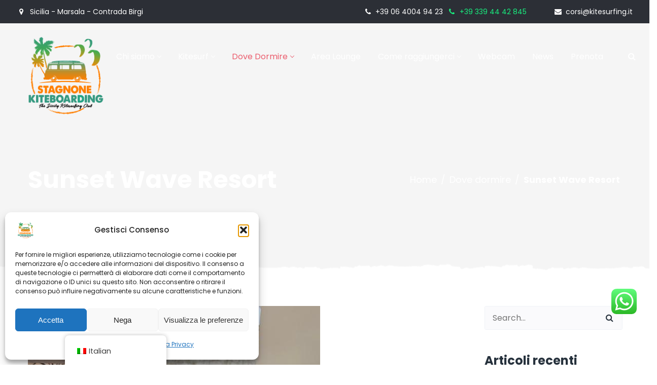

--- FILE ---
content_type: text/html; charset=UTF-8
request_url: https://www.stagnonekiteboarding.com/sunset-wave-resort/
body_size: 45354
content:
<!DOCTYPE html>
<html lang="it-IT">
<head>
    <meta http-equiv="Content-Type" content="text/html; charset=UTF-8">
    <meta name="viewport" content="width=device-width, initial-scale=1, maximum-scale=1">    <meta http-equiv="X-UA-Compatible" content="IE=Edge">
    <link rel="pingback" href="https://www.stagnonekiteboarding.com/xmlrpc.php">
    
        <script type="text/javascript">"use strict";var custom_blog_css="";if(document.getElementById("custom_blog_styles")){document.getElementById("custom_blog_styles").innerHTML+=custom_blog_css;}else if(custom_blog_css!==""){document.head.innerHTML+='<style id="custom_blog_styles" type="text/css">'+custom_blog_css+'</style>';}</script>
                            <script>if(typeof WebFontConfig==="undefined"){WebFontConfig=new Object();}WebFontConfig['google']={families:['Poppins:100,200,300,400,500,600,700,800,900,100italic,200italic,300italic,400italic,500italic,600italic,700italic,800italic,900italic']};(function(){var wf=document.createElement('script');wf.src='https://ajax.googleapis.com/ajax/libs/webfont/1.5.3/webfont.js';wf.type='text/javascript';wf.async='true';var s=document.getElementsByTagName('script')[0];s.parentNode.insertBefore(wf,s);})();</script>
                        <meta name='robots' content='index, follow, max-image-preview:large, max-snippet:-1, max-video-preview:-1'/>
	<style>img:is([sizes="auto" i], [sizes^="auto," i]) {contain-intrinsic-size:3000px 1500px}</style>
	
	<!-- This site is optimized with the Yoast SEO plugin v26.6 - https://yoast.com/wordpress/plugins/seo/ -->
	<title>Sunset Wave Resort - Kitesurf Stagnone</title>
	<meta name="description" content="Sunset Wave Resort è una Luxury kite house, una delle migliori strutture presenti allo Stagnone adatte a chi ama il kitesurf, residence"/>
	<link rel="canonical" href="https://www.stagnonekiteboarding.com/sunset-wave-resort/"/>
	<meta property="og:locale" content="it_IT"/>
	<meta property="og:type" content="article"/>
	<meta property="og:title" content="Sunset Wave Resort - Kitesurf Stagnone"/>
	<meta property="og:description" content="Sunset Wave Resort è una Luxury kite house, una delle migliori strutture presenti allo Stagnone adatte a chi ama il kitesurf, residence"/>
	<meta property="og:url" content="https://www.stagnonekiteboarding.com/sunset-wave-resort/"/>
	<meta property="og:site_name" content="Kitesurf Stagnone"/>
	<meta property="article:publisher" content="https://www.facebook.com/stagnonekiteboarding"/>
	<meta property="article:published_time" content="2018-05-19T08:52:16+00:00"/>
	<meta property="article:modified_time" content="2022-02-01T16:00:53+00:00"/>
	<meta property="og:image" content="https://www.stagnonekiteboarding.com/wp-content/uploads/2021/06/Sunset-Wave-Resort-Kitesurf-Accommodation-Hotel-Residence-13.jpeg"/>
	<meta property="og:image:width" content="576"/>
	<meta property="og:image:height" content="768"/>
	<meta property="og:image:type" content="image/jpeg"/>
	<meta name="author" content="admin"/>
	<meta name="twitter:card" content="summary_large_image"/>
	<meta name="twitter:label1" content="Scritto da"/>
	<meta name="twitter:data1" content="admin"/>
	<meta name="twitter:label2" content="Tempo di lettura stimato"/>
	<meta name="twitter:data2" content="7 minuti"/>
	<script type="application/ld+json" class="yoast-schema-graph">{"@context":"https://schema.org","@graph":[{"@type":"Article","@id":"https://www.stagnonekiteboarding.com/sunset-wave-resort/#article","isPartOf":{"@id":"https://www.stagnonekiteboarding.com/sunset-wave-resort/"},"author":{"name":"admin","@id":"https://www.stagnonekiteboarding.com/#/schema/person/2818137def41ab79bf07ef99e37a5b92"},"headline":"Sunset Wave Resort","datePublished":"2018-05-19T08:52:16+00:00","dateModified":"2022-02-01T16:00:53+00:00","mainEntityOfPage":{"@id":"https://www.stagnonekiteboarding.com/sunset-wave-resort/"},"wordCount":544,"publisher":{"@id":"https://www.stagnonekiteboarding.com/#organization"},"image":{"@id":"https://www.stagnonekiteboarding.com/sunset-wave-resort/#primaryimage"},"thumbnailUrl":"https://www.stagnonekiteboarding.com/wp-content/uploads/2021/06/Sunset-Wave-Resort-Kitesurf-Accommodation-Hotel-Residence-13.jpeg","keywords":["lifestyle"],"articleSection":["Dove dormire"],"inLanguage":"it-IT"},{"@type":"WebPage","@id":"https://www.stagnonekiteboarding.com/sunset-wave-resort/","url":"https://www.stagnonekiteboarding.com/sunset-wave-resort/","name":"Sunset Wave Resort - Kitesurf Stagnone","isPartOf":{"@id":"https://www.stagnonekiteboarding.com/#website"},"primaryImageOfPage":{"@id":"https://www.stagnonekiteboarding.com/sunset-wave-resort/#primaryimage"},"image":{"@id":"https://www.stagnonekiteboarding.com/sunset-wave-resort/#primaryimage"},"thumbnailUrl":"https://www.stagnonekiteboarding.com/wp-content/uploads/2021/06/Sunset-Wave-Resort-Kitesurf-Accommodation-Hotel-Residence-13.jpeg","datePublished":"2018-05-19T08:52:16+00:00","dateModified":"2022-02-01T16:00:53+00:00","description":"Sunset Wave Resort è una Luxury kite house, una delle migliori strutture presenti allo Stagnone adatte a chi ama il kitesurf, residence","breadcrumb":{"@id":"https://www.stagnonekiteboarding.com/sunset-wave-resort/#breadcrumb"},"inLanguage":"it-IT","potentialAction":[{"@type":"ReadAction","target":["https://www.stagnonekiteboarding.com/sunset-wave-resort/"]}]},{"@type":"ImageObject","inLanguage":"it-IT","@id":"https://www.stagnonekiteboarding.com/sunset-wave-resort/#primaryimage","url":"https://www.stagnonekiteboarding.com/wp-content/uploads/2021/06/Sunset-Wave-Resort-Kitesurf-Accommodation-Hotel-Residence-13.jpeg","contentUrl":"https://www.stagnonekiteboarding.com/wp-content/uploads/2021/06/Sunset-Wave-Resort-Kitesurf-Accommodation-Hotel-Residence-13.jpeg","width":576,"height":768},{"@type":"BreadcrumbList","@id":"https://www.stagnonekiteboarding.com/sunset-wave-resort/#breadcrumb","itemListElement":[{"@type":"ListItem","position":1,"name":"Home","item":"https://www.stagnonekiteboarding.com/"},{"@type":"ListItem","position":2,"name":"Sunset Wave Resort"}]},{"@type":"WebSite","@id":"https://www.stagnonekiteboarding.com/#website","url":"https://www.stagnonekiteboarding.com/","name":"Kitesurf Stagnone","description":"Scuola Centro Kitesurf Stagnone - Marsala - Trapani - Sicilia","publisher":{"@id":"https://www.stagnonekiteboarding.com/#organization"},"potentialAction":[{"@type":"SearchAction","target":{"@type":"EntryPoint","urlTemplate":"https://www.stagnonekiteboarding.com/?s={search_term_string}"},"query-input":{"@type":"PropertyValueSpecification","valueRequired":true,"valueName":"search_term_string"}}],"inLanguage":"it-IT"},{"@type":"Organization","@id":"https://www.stagnonekiteboarding.com/#organization","name":"Kitesurf Stagnone","url":"https://www.stagnonekiteboarding.com/","logo":{"@type":"ImageObject","inLanguage":"it-IT","@id":"https://www.stagnonekiteboarding.com/#/schema/logo/image/","url":"https://www.stagnonekiteboarding.com/wp-content/uploads/2020/11/Logo-stagnone-kitesurf.png","contentUrl":"https://www.stagnonekiteboarding.com/wp-content/uploads/2020/11/Logo-stagnone-kitesurf.png","width":400,"height":200,"caption":"Kitesurf Stagnone"},"image":{"@id":"https://www.stagnonekiteboarding.com/#/schema/logo/image/"},"sameAs":["https://www.facebook.com/stagnonekiteboarding","https://www.instagram.com/stagnonekiteboarding"]},{"@type":"Person","@id":"https://www.stagnonekiteboarding.com/#/schema/person/2818137def41ab79bf07ef99e37a5b92","name":"admin","image":{"@type":"ImageObject","inLanguage":"it-IT","@id":"https://www.stagnonekiteboarding.com/#/schema/person/image/","url":"https://secure.gravatar.com/avatar/2bacdd4e76ed2b5660723faad15ffbf2067364c047835929006a66c261233525?s=96&d=mm&r=g","contentUrl":"https://secure.gravatar.com/avatar/2bacdd4e76ed2b5660723faad15ffbf2067364c047835929006a66c261233525?s=96&d=mm&r=g","caption":"admin"},"sameAs":["https://www.kitesurfing.it"],"url":"https://www.stagnonekiteboarding.com/author/admin/"}]}</script>
	<!-- / Yoast SEO plugin. -->


<link rel='dns-prefetch' href='//connect.facebook.net'/>
<link rel="alternate" type="application/rss+xml" title="Kitesurf Stagnone &raquo; Feed" href="https://www.stagnonekiteboarding.com/feed/"/>
<link rel="alternate" type="application/rss+xml" title="Kitesurf Stagnone &raquo; Feed dei commenti" href="https://www.stagnonekiteboarding.com/comments/feed/"/>
<link rel='stylesheet' id='ht_ctc_main_css-css' href='https://www.stagnonekiteboarding.com/wp-content/plugins/click-to-chat-for-whatsapp/new/inc/assets/css/main.css,qver=4.35.pagespeed.ce.7hmrOS3M3t.css' type='text/css' media='all'/>
<link rel='stylesheet' id='sbi_styles-css' href='https://www.stagnonekiteboarding.com/wp-content/plugins/instagram-feed/css/sbi-styles.min.css?ver=6.10.0' type='text/css' media='all'/>
<style id='wp-emoji-styles-inline-css' type='text/css'>img.wp-smiley,img.emoji{display:inline!important;border:none!important;box-shadow:none!important;height:1em!important;width:1em!important;margin:0 .07em!important;vertical-align:-.1em!important;background:none!important;padding:0!important}</style>
<link rel='stylesheet' id='wp-block-library-css' href='https://www.stagnonekiteboarding.com/wp-includes/css/dist/block-library/A.style.min.css,qver=6.8.3.pagespeed.cf.6w6iIy5A4f.css' type='text/css' media='all'/>
<style id='classic-theme-styles-inline-css' type='text/css'>.wp-block-button__link{color:#fff;background-color:#32373c;border-radius:9999px;box-shadow:none;text-decoration:none;padding:calc(.667em + 2px) calc(1.333em + 2px);font-size:1.125em}.wp-block-file__button{background:#32373c;color:#fff;text-decoration:none}</style>
<style id='qsm-quiz-style-inline-css' type='text/css'></style>
<style id='global-styles-inline-css' type='text/css'>:root{--wp--preset--aspect-ratio--square:1;--wp--preset--aspect-ratio--4-3: 4/3;--wp--preset--aspect-ratio--3-4: 3/4;--wp--preset--aspect-ratio--3-2: 3/2;--wp--preset--aspect-ratio--2-3: 2/3;--wp--preset--aspect-ratio--16-9: 16/9;--wp--preset--aspect-ratio--9-16: 9/16;--wp--preset--color--black:#000;--wp--preset--color--cyan-bluish-gray:#abb8c3;--wp--preset--color--white:#fff;--wp--preset--color--pale-pink:#f78da7;--wp--preset--color--vivid-red:#cf2e2e;--wp--preset--color--luminous-vivid-orange:#ff6900;--wp--preset--color--luminous-vivid-amber:#fcb900;--wp--preset--color--light-green-cyan:#7bdcb5;--wp--preset--color--vivid-green-cyan:#00d084;--wp--preset--color--pale-cyan-blue:#8ed1fc;--wp--preset--color--vivid-cyan-blue:#0693e3;--wp--preset--color--vivid-purple:#9b51e0;--wp--preset--gradient--vivid-cyan-blue-to-vivid-purple:linear-gradient(135deg,rgba(6,147,227,1) 0%,#9b51e0 100%);--wp--preset--gradient--light-green-cyan-to-vivid-green-cyan:linear-gradient(135deg,#7adcb4 0%,#00d082 100%);--wp--preset--gradient--luminous-vivid-amber-to-luminous-vivid-orange:linear-gradient(135deg,rgba(252,185,0,1) 0%,rgba(255,105,0,1) 100%);--wp--preset--gradient--luminous-vivid-orange-to-vivid-red:linear-gradient(135deg,rgba(255,105,0,1) 0%,#cf2e2e 100%);--wp--preset--gradient--very-light-gray-to-cyan-bluish-gray:linear-gradient(135deg,#eee 0%,#a9b8c3 100%);--wp--preset--gradient--cool-to-warm-spectrum:linear-gradient(135deg,#4aeadc 0%,#9778d1 20%,#cf2aba 40%,#ee2c82 60%,#fb6962 80%,#fef84c 100%);--wp--preset--gradient--blush-light-purple:linear-gradient(135deg,#ffceec 0%,#9896f0 100%);--wp--preset--gradient--blush-bordeaux:linear-gradient(135deg,#fecda5 0%,#fe2d2d 50%,#6b003e 100%);--wp--preset--gradient--luminous-dusk:linear-gradient(135deg,#ffcb70 0%,#c751c0 50%,#4158d0 100%);--wp--preset--gradient--pale-ocean:linear-gradient(135deg,#fff5cb 0%,#b6e3d4 50%,#33a7b5 100%);--wp--preset--gradient--electric-grass:linear-gradient(135deg,#caf880 0%,#71ce7e 100%);--wp--preset--gradient--midnight:linear-gradient(135deg,#020381 0%,#2874fc 100%);--wp--preset--font-size--small:13px;--wp--preset--font-size--medium:20px;--wp--preset--font-size--large:36px;--wp--preset--font-size--x-large:42px;--wp--preset--spacing--20:.44rem;--wp--preset--spacing--30:.67rem;--wp--preset--spacing--40:1rem;--wp--preset--spacing--50:1.5rem;--wp--preset--spacing--60:2.25rem;--wp--preset--spacing--70:3.38rem;--wp--preset--spacing--80:5.06rem;--wp--preset--shadow--natural:6px 6px 9px rgba(0,0,0,.2);--wp--preset--shadow--deep:12px 12px 50px rgba(0,0,0,.4);--wp--preset--shadow--sharp:6px 6px 0 rgba(0,0,0,.2);--wp--preset--shadow--outlined:6px 6px 0 -3px rgba(255,255,255,1) , 6px 6px rgba(0,0,0,1);--wp--preset--shadow--crisp:6px 6px 0 rgba(0,0,0,1)}:where(.is-layout-flex){gap:.5em}:where(.is-layout-grid){gap:.5em}body .is-layout-flex{display:flex}.is-layout-flex{flex-wrap:wrap;align-items:center}.is-layout-flex > :is(*, div){margin:0}body .is-layout-grid{display:grid}.is-layout-grid > :is(*, div){margin:0}:where(.wp-block-columns.is-layout-flex){gap:2em}:where(.wp-block-columns.is-layout-grid){gap:2em}:where(.wp-block-post-template.is-layout-flex){gap:1.25em}:where(.wp-block-post-template.is-layout-grid){gap:1.25em}.has-black-color{color:var(--wp--preset--color--black)!important}.has-cyan-bluish-gray-color{color:var(--wp--preset--color--cyan-bluish-gray)!important}.has-white-color{color:var(--wp--preset--color--white)!important}.has-pale-pink-color{color:var(--wp--preset--color--pale-pink)!important}.has-vivid-red-color{color:var(--wp--preset--color--vivid-red)!important}.has-luminous-vivid-orange-color{color:var(--wp--preset--color--luminous-vivid-orange)!important}.has-luminous-vivid-amber-color{color:var(--wp--preset--color--luminous-vivid-amber)!important}.has-light-green-cyan-color{color:var(--wp--preset--color--light-green-cyan)!important}.has-vivid-green-cyan-color{color:var(--wp--preset--color--vivid-green-cyan)!important}.has-pale-cyan-blue-color{color:var(--wp--preset--color--pale-cyan-blue)!important}.has-vivid-cyan-blue-color{color:var(--wp--preset--color--vivid-cyan-blue)!important}.has-vivid-purple-color{color:var(--wp--preset--color--vivid-purple)!important}.has-black-background-color{background-color:var(--wp--preset--color--black)!important}.has-cyan-bluish-gray-background-color{background-color:var(--wp--preset--color--cyan-bluish-gray)!important}.has-white-background-color{background-color:var(--wp--preset--color--white)!important}.has-pale-pink-background-color{background-color:var(--wp--preset--color--pale-pink)!important}.has-vivid-red-background-color{background-color:var(--wp--preset--color--vivid-red)!important}.has-luminous-vivid-orange-background-color{background-color:var(--wp--preset--color--luminous-vivid-orange)!important}.has-luminous-vivid-amber-background-color{background-color:var(--wp--preset--color--luminous-vivid-amber)!important}.has-light-green-cyan-background-color{background-color:var(--wp--preset--color--light-green-cyan)!important}.has-vivid-green-cyan-background-color{background-color:var(--wp--preset--color--vivid-green-cyan)!important}.has-pale-cyan-blue-background-color{background-color:var(--wp--preset--color--pale-cyan-blue)!important}.has-vivid-cyan-blue-background-color{background-color:var(--wp--preset--color--vivid-cyan-blue)!important}.has-vivid-purple-background-color{background-color:var(--wp--preset--color--vivid-purple)!important}.has-black-border-color{border-color:var(--wp--preset--color--black)!important}.has-cyan-bluish-gray-border-color{border-color:var(--wp--preset--color--cyan-bluish-gray)!important}.has-white-border-color{border-color:var(--wp--preset--color--white)!important}.has-pale-pink-border-color{border-color:var(--wp--preset--color--pale-pink)!important}.has-vivid-red-border-color{border-color:var(--wp--preset--color--vivid-red)!important}.has-luminous-vivid-orange-border-color{border-color:var(--wp--preset--color--luminous-vivid-orange)!important}.has-luminous-vivid-amber-border-color{border-color:var(--wp--preset--color--luminous-vivid-amber)!important}.has-light-green-cyan-border-color{border-color:var(--wp--preset--color--light-green-cyan)!important}.has-vivid-green-cyan-border-color{border-color:var(--wp--preset--color--vivid-green-cyan)!important}.has-pale-cyan-blue-border-color{border-color:var(--wp--preset--color--pale-cyan-blue)!important}.has-vivid-cyan-blue-border-color{border-color:var(--wp--preset--color--vivid-cyan-blue)!important}.has-vivid-purple-border-color{border-color:var(--wp--preset--color--vivid-purple)!important}.has-vivid-cyan-blue-to-vivid-purple-gradient-background{background:var(--wp--preset--gradient--vivid-cyan-blue-to-vivid-purple)!important}.has-light-green-cyan-to-vivid-green-cyan-gradient-background{background:var(--wp--preset--gradient--light-green-cyan-to-vivid-green-cyan)!important}.has-luminous-vivid-amber-to-luminous-vivid-orange-gradient-background{background:var(--wp--preset--gradient--luminous-vivid-amber-to-luminous-vivid-orange)!important}.has-luminous-vivid-orange-to-vivid-red-gradient-background{background:var(--wp--preset--gradient--luminous-vivid-orange-to-vivid-red)!important}.has-very-light-gray-to-cyan-bluish-gray-gradient-background{background:var(--wp--preset--gradient--very-light-gray-to-cyan-bluish-gray)!important}.has-cool-to-warm-spectrum-gradient-background{background:var(--wp--preset--gradient--cool-to-warm-spectrum)!important}.has-blush-light-purple-gradient-background{background:var(--wp--preset--gradient--blush-light-purple)!important}.has-blush-bordeaux-gradient-background{background:var(--wp--preset--gradient--blush-bordeaux)!important}.has-luminous-dusk-gradient-background{background:var(--wp--preset--gradient--luminous-dusk)!important}.has-pale-ocean-gradient-background{background:var(--wp--preset--gradient--pale-ocean)!important}.has-electric-grass-gradient-background{background:var(--wp--preset--gradient--electric-grass)!important}.has-midnight-gradient-background{background:var(--wp--preset--gradient--midnight)!important}.has-small-font-size{font-size:var(--wp--preset--font-size--small)!important}.has-medium-font-size{font-size:var(--wp--preset--font-size--medium)!important}.has-large-font-size{font-size:var(--wp--preset--font-size--large)!important}.has-x-large-font-size{font-size:var(--wp--preset--font-size--x-large)!important}:where(.wp-block-post-template.is-layout-flex){gap:1.25em}:where(.wp-block-post-template.is-layout-grid){gap:1.25em}:where(.wp-block-columns.is-layout-flex){gap:2em}:where(.wp-block-columns.is-layout-grid){gap:2em}:root :where(.wp-block-pullquote){font-size:1.5em;line-height:1.6}</style>
<link rel='stylesheet' id='contact-form-7-css' href='https://www.stagnonekiteboarding.com/wp-content/plugins/contact-form-7/includes/css/A.styles.css,qver=6.1.4.pagespeed.cf.bY4dTi-wnh.css' type='text/css' media='all'/>
<link rel='stylesheet' id='rs-plugin-settings-css' href='https://www.stagnonekiteboarding.com/wp-content/plugins/revslider/public/assets/css/rs6.css?ver=6.4.11' type='text/css' media='all'/>
<style id='rs-plugin-settings-inline-css' type='text/css'>#rs-demo-id{}</style>
<link rel='stylesheet' id='woocommerce-layout-css' href='https://www.stagnonekiteboarding.com/wp-content/plugins/woocommerce/assets/css/woocommerce-layout.css,qver=10.4.3.pagespeed.ce.6Y9SecrK74.css' type='text/css' media='all'/>
<link rel='stylesheet' id='woocommerce-smallscreen-css' href='https://www.stagnonekiteboarding.com/wp-content/plugins/woocommerce/assets/css/woocommerce-smallscreen.css,qver=10.4.3.pagespeed.ce.WdJmwOpYCq.css' type='text/css' media='only screen and (max-width: 768px)'/>
<link rel='stylesheet' id='woocommerce-general-css' href='https://www.stagnonekiteboarding.com/wp-content/plugins/woocommerce/assets/css/woocommerce.css?ver=10.4.3' type='text/css' media='all'/>
<style id='woocommerce-inline-inline-css' type='text/css'>.woocommerce form .form-row .required{visibility:visible}</style>
<link rel='stylesheet' id='trp-floater-language-switcher-style-css' href='https://www.stagnonekiteboarding.com/wp-content/plugins/translatepress-multilingual/assets/css/A.trp-floater-language-switcher.css,qver=3.0.6.pagespeed.cf._MRKOs7CFg.css' type='text/css' media='all'/>
<link rel='stylesheet' id='trp-language-switcher-style-css' href='https://www.stagnonekiteboarding.com/wp-content/plugins/translatepress-multilingual/assets/css/trp-language-switcher.css?ver=3.0.6' type='text/css' media='all'/>
<link rel='stylesheet' id='bookly-ladda.min.css-css' href='https://www.stagnonekiteboarding.com/wp-content/plugins/bookly-responsive-appointment-booking-tool/frontend/resources/css/A.ladda.min.css,qver=26.3.pagespeed.cf.GuuNkQ2lu9.css' type='text/css' media='all'/>
<link rel='stylesheet' id='bookly-tailwind.css-css' href='https://www.stagnonekiteboarding.com/wp-content/plugins/bookly-responsive-appointment-booking-tool/backend/resources/tailwind/A.tailwind.css,qver=26.3.pagespeed.cf.PfTjCmjhM5.css' type='text/css' media='all'/>
<style id='bookly-modern-booking-form-calendar.css-css' media='all'>.bookly-css-root .bookly-calendar-overlay.svelte-1ug41q9{position:absolute;width:100%;height:100%;top:0;left:0;right:0;bottom:0;background-color:rgba(255,255,255,.1);z-index:2;cursor:wait}</style>
<link rel='stylesheet' id='bookly-bootstrap-icons.min.css-css' href='https://www.stagnonekiteboarding.com/wp-content/plugins/bookly-responsive-appointment-booking-tool/frontend/resources/css/A.bootstrap-icons.min.css,qver=26.3.pagespeed.cf.6Z5ubxJOLn.css' type='text/css' media='all'/>
<link rel='stylesheet' id='bookly-intlTelInput.css-css' href='https://www.stagnonekiteboarding.com/wp-content/plugins/bookly-responsive-appointment-booking-tool/frontend/resources/css/intlTelInput.css,qver=26.3.pagespeed.ce.1dHpVNxkbD.css' type='text/css' media='all'/>
<link rel='stylesheet' id='bookly-bookly-main.css-css' href='https://www.stagnonekiteboarding.com/wp-content/plugins/bookly-responsive-appointment-booking-tool/frontend/resources/css/bookly-main.css?ver=26.3' type='text/css' media='all'/>
<link rel='stylesheet' id='bookly-bootstrap.min.css-css' href='https://www.stagnonekiteboarding.com/wp-content/plugins/bookly-responsive-appointment-booking-tool/backend/resources/bootstrap/css/bootstrap.min.css?ver=26.3' type='text/css' media='all'/>
<style id='bookly-customer-profile.css-css' media='all'>.bookly-customer-appointment-list{overflow:auto}.bookly-customer-appointment-list h2{margin:20px 0;font-size:25px;padding-bottom:15px;border-bottom:1px solid silver}.bookly-customer-appointment-list .bookly-appointments-table{border:1px solid silver;border-collapse:collapse;table-layout:auto}.bookly-customer-appointment-list .bookly-appointments-table th{background:#ddd;font-size:14px;padding:5px;border:0;white-space:nowrap;text-align:center}.bookly-customer-appointment-list table.bookly-appointments-table td{font-size:14px;padding:5px!important;background:#eee;text-align:left;vertical-align:top!important;border:1px solid silver}.bookly-customer-appointment-list table.bookly-appointments-table td.bookly-text-right{text-align:right}.bookly-btn-default{padding:9px 18px!important;border:0!important;min-width:118px;display:block;text-align:center;border-radius:4px!important;background:#f4662f;cursor:pointer!important;height:auto!important;outline:none!important;text-decoration:none}.bookly-btn-default,.bookly-btn-default>span{color:#fff!important;font-size:18px!important;line-height:17px!important;font-weight:bold!important;text-transform:uppercase!important}.bookly-customer-appointment-list ul.bookly-extras{list-style:disc outside!important;margin-bottom:0!important}</style>
<link rel='stylesheet' id='cmplz-general-css' href='https://www.stagnonekiteboarding.com/wp-content/plugins/complianz-gdpr/assets/css/A.cookieblocker.min.css,qver=1767618495.pagespeed.cf.17lsKxIh0N.css' type='text/css' media='all'/>
<link rel='stylesheet' id='trustreviews-public-main-css-css' href='https://www.stagnonekiteboarding.com/wp-content/plugins/fb-reviews-widget/assets/css/public-main.css,qver=2.6.pagespeed.ce.LSF-srSq9q.css' type='text/css' media='all'/>
<style id='gt3-parent-style-css' media='all'></style>
<link rel='stylesheet' id='gt3-default-style-css' href='https://www.stagnonekiteboarding.com/wp-content/themes/surfy-child/style.css?ver=6.8.3' type='text/css' media='all'/>
<link rel='stylesheet' id='font-awesome-css' href='https://www.stagnonekiteboarding.com/wp-content/themes/surfy/css/A.font-awesome.min.css,qver=4.7.0.pagespeed.cf.jBrWCt-D4j.css' type='text/css' media='all'/>
<link rel='stylesheet' id='gt3-theme-style-css' href='https://www.stagnonekiteboarding.com/wp-content/themes/surfy/css/theme.css?ver=6.8.3' type='text/css' media='all'/>
<link rel='stylesheet' id='gt3-composer-style-css' href='https://www.stagnonekiteboarding.com/wp-content/themes/surfy/css/base_composer.css?ver=6.8.3' type='text/css' media='all'/>
<style id='gt3-composer-style-inline-css' type='text/css'>*{}a,a:hover,a:focus{text-decoration:none;outline:none!important;transition:all 400ms}body{font-family:Poppins;font-size:16px;line-height:30px;font-weight:400;color:#737d84;background:#fff}h1,h1 span,h1 a,h2,h2 span,h2 a,h3,h3 span,h3 a,h4,h4 span,h4 a,h5,h5 span,h5 a,h6,h6 span,h6 a,.calendar_wrap tbody,.vc_tta.vc_general .vc_tta-tab{color:#27323d}h1,h1 span,h1 a,h2,h2 span,h2 a,h3,h3 span,h3 a,h4,h4 span,h4 a,h5,h5 span,h5 a,h6,h6 span,h6 a,.countdown-amount,.strip_template .strip-item a span,.column1 .item_title a,.index_number,.price_item_btn a,.prev_next_links a b,.shortcode_tab_item_title{font-family:Poppins;font-weight:400}h1,h1 a,h1 span{font-family:Poppins;font-weight:700;font-size:48px;line-height:58px}h2,h2 a,h2 span{font-family:Poppins;font-weight:700;font-size:36px;line-height:46px}h3,h3 a,h3 span,.sidepanel .title{font-family:Poppins;font-weight:700;font-size:30px;line-height:40px}h4,h4 a,h4 span{font-family:Poppins;font-weight:700;font-size:24px;line-height:34px}h5,h5 a,h5 span{font-family:Poppins;font-weight:700;font-size:18px;line-height:28px}h6,h6 a,h6 span{font-family:Poppins;font-weight:700;font-size:16px;line-height:26px}.diagram_item .chart,.item_title a,.contentarea ul,body .vc_pie_chart .vc_pie_chart_value,.price_item .shortcode_button.alt:hover span,.price_item .price_value,.widget_search .search_form:before,.wrapper_404 .number_404__subtitle,body.wpb-js-composer .vc_tta-accordion .vc_tta-panel .vc_tta-panel-heading .vc_tta-panel-title,.widget_product_categories ul li a,.widget_nav_menu ul li a,.widget_archive ul li a,.widget_pages ul li a,.widget_categories ul li a,.widget_recent_entries ul li a,.widget_meta ul li a,.widget_recent_comments ul li a,.single_listing_tags a .tag_name,.gt3_practice_list__content .gt3_practice_list__title,blockquote cite a,.woocommerce table.shop_table td.product-name a,.woocommerce ul.product_list_widget li .price{color:#27323d}.vc_row .vc_progress_bar:not(.vc_progress-bar-color-custom) .vc_single_bar .vc_label:not([style*="color"]) {color:#27323d!important}a,.widget.widget_archive ul li:hover:before,.widget.widget_categories ul li:hover:before,.widget.widget_pages ul li:hover:before,.widget.widget_meta ul li:hover:before,.widget.widget_recent_comments ul li:hover:before,.widget.widget_recent_entries ul li:hover:before,.widget.widget_nav_menu ul li:hover:before,.widget.widget_archive ul li:hover>a,.widget.widget_categories ul li:hover>a,.widget.widget_pages ul li:hover>a,.widget.widget_meta ul li:hover>a,.widget.widget_recent_comments ul li:hover>a,.widget.widget_recent_entries ul li:hover>a,.widget.widget_nav_menu ul li:hover>a,.top_footer .widget.widget_archive ul li:hover>a,.top_footer .widget.widget_archive ul li:hover>.post_count,.top_footer .widget.widget_categories ul li:hover>a,.top_footer .widget.widget_categories ul li:hover>.post_count,.top_footer .widget.widget_pages ul li>a:hover,.top_footer .widget.widget_meta ul li>a:hover,.top_footer .widget.widget_recent_comments ul li>a:hover,.top_footer .widget.widget_recent_entries ul li>a:hover,.top_footer .widget.widget_nav_menu ul li>a:hover,.price_item .item_cost_wrapper .price_item_title h3,.price_item .shortcode_button:hover span,.recent_posts_content .listing_meta,.calendar_wrap thead,.gt3_practice_list__image-holder i,.load_more_works:hover,.copyright a:hover,blockquote:before,.post-quote-icon,blockquote cite a:hover,.gt3_widget.woocommerce.widget_product_categories ul li:hover>a,.woocommerce table.shop_table td.product-name:hover a,.woocommerce-cart .wc-proceed-to-checkout a.checkout-button:hover,.woocommerce-info a:hover,.gt3_widget.woocommerce.widget_product_categories li:hover:before,.woocommerce li.gt3_widget_product_list .gt3_woo_widget_title:hover span,.gt3_header_builder_cart_component .buttons .button:hover,.gt3_header_builder_cart_component ul.cart_list li a:hover{color:#3e8f9b}footer.main_footer .footer_menu a:hover,.price_item.most_popular .price_button .shortcode_button span,.gt3_module_featured_posts .featured_post_info.boxed_view .learn_more,.gt3_module_featured_posts.blog_type2 .featured_post_info .learn_more{color:#3e8f9b}.gt3_practice_list.module_on_dark .gt3_practice_list__content .gt3_practice_list__title,.gt3_practice_list__link.learn_more:hover,.gt3_module_title .module_title_content,.gt3_module_title .external_link .learn_more:hover,.module_team.gt3-team-on-dark-bg .module-team_title,.price_item .shortcode_button span,.module_team.module_on_dark_bg .module-team_title,.module_team.module_on_dark_bg .view_all_link.shortcode_button.btn_type1:hover,a.view_all_link.shortcode_button.btn_normal.btn_type2:hover,.price_item.most_popular .item_cost_wrapper .price_item_title h3,.price_item.most_popular .price_button .shortcode_button:hover span,.price_item.most_popular .price_item_prefix,.price_item.most_popular .price_value,.wrapper_404 .number_404__btn a,.countdown-section .countdown-amount,.price_item.most_popular .price_item_suffix,.price_item.most_popular .price_item_description,.grid_load_more,.packery_load_more,body.wpb-js-composer .vc_toggle.vc_toggle_accordion_alternative .vc_toggle_title h4,body.wpb-js-composer .vc_toggle.vc_toggle_accordion_alternative.vc_toggle_active .vc_toggle_content,body.wpb-js-composer .vc_tta-accordion.vc_tta-style-classic .vc_active.vc_tta-panel .vc_tta-panel-heading a .vc_tta-title-text,body.wpb-js-composer .vc_tta-accordion.vc_tta-style-classic .vc_active.vc_tta-panel .vc_tta-panel-heading a .vc_tta-controls-icon:before,.contact-page .custom_textarea .gt3_submit_wrapper .wpcf7-form-control.wpcf7-submit,footer .widget_recent_comments ul li a,footer .widget_recent_comments a,footer a.rsswidget:hover,footer.main_footer .footer_menu a,footer .widget_rss .widget-title a.rsswidget,.top_footer .calendar_wrap tbody{color:#fff}.gt3_practice_list__link.learn_more:hover span:before,.gt3_module_title .external_link:hover .learn_more span:before,#back_to_top:before,#back_to_top:after,.comming-soon-mail .wpcf7-form-control[type="submit"]:hover,a.view_all_link.shortcode_button.btn_normal.btn_type2:hover:after,.price_item.most_popular .price_button .shortcode_button,body.wpb-js-composer .vc_toggle.vc_toggle_accordion_alternative.vc_toggle_active .vc_toggle_title,body.wpb-js-composer .vc_toggle.vc_toggle_accordion_alternative.vc_toggle_color_triangle .vc_toggle_title .vc_toggle_icon:before,.module_team.module_on_dark_bg a.view_all_link.shortcode_button.btn_type1:hover:after{border-color:#fff}.gt3_practice_list__link.learn_more:hover span,.footer-mail .wpcf7-form-control:hover[type="submit"],.gt3_module_title .external_link:hover .learn_more span,a.view_all_link.shortcode_button.btn_normal.btn_type2:hover:before,.price_item .price_button .shortcode_button:hover,.wrapper_404 .number_404__btn a:hover,body .booked-calendar-wrap table.booked-calendar td:hover .date,.price_item.most_popular .price_button .shortcode_button,.packery_gallery_wrapper .gt3_grid_module_button .packery_load_more:hover,body.wpb-js-composer .vc_toggle.vc_toggle_accordion_alternative.vc_toggle_active .vc_toggle_title,.contact-page .custom_textarea .gt3_submit_wrapper .wpcf7-form-control.wpcf7-submit:hover,.module_team.module_on_dark_bg a.view_all_link.shortcode_button.btn_type1:hover:before,.top_footer .mc_signup_submit:hover input#mc_signup_submit{background-color:#fff}.main_wrapper ul li::before,.main_wrapper ol>li:before,.grid_load_more,.packery_load_more:hover,.widget_nav_menu .menu .menu-item.current-menu-item a,footer .widget_rss .widget-title:hover a.rsswidget,.top_footer .mc_signup_submit:hover input#mc_signup_submit,body.wpb-js-composer .vc_tta-accordion .vc_tta-panel.vc_active .vc_tta-panel-heading .vc_tta-panel-title,.widget.widget_nav_menu ul li:hover>a:before,.widget_nav_menu ul li a:before{color:#3e8f9b}.tagcloud a:hover,.wrapper_404 .number_404__btn a,.comment-form .gt3_submit_wrapper .submit:hover,.grid_load_more,.packery_load_more,.price_item.most_popular .price_button .shortcode_button:hover,.gt3_module_featured_posts .featured_post_info.boxed_view .learn_more span,.gt3_module_featured_posts.blog_type2 .featured_post_info .learn_more span,body.wpb-js-composer .vc_tta-accordion.vc_tta-style-accordion_solid .vc_tta-panel.vc_active .vc_tta-panel-heading .vc_tta-panel-title{background-color:#3e8f9b}.price_item .item_cost_wrapper .bg-color,.main_menu_container .menu_item_line,.gt3_practice_list__link:before,.load_more_works,.footer-mail .wpcf7-form-control[type="submit"],.content-container .vc_progress_bar .vc_single_bar .vc_bar{background-color:#3e8f9b}.calendar_wrap caption,.widget .calendar_wrap table td#today:before,.price_item .price_button .shortcode_button,.price_item .shortcode_button.alt,body .vc_tta.vc_general .vc_tta-tab.vc_active>a,body .vc_tta.vc_tta-tabs .vc_tta-panel.vc_active .vc_tta-panel-heading .vc_tta-panel-title>a,.vc_row .vc_toggle_icon{background:#3e8f9b}.gt3_module_button a,input[type="submit"],#back_to_top,#back_to_top:hover:before{border-color:#3e8f9b;background:#3e8f9b}#back_to_top:hover{background:#fff}.gt3_submit_wrapper{background:#3e8f9b}.footer_socials_links a:hover i::before,input[type="submit"]:hover,.gt3_submit_wrapper:hover>i{color:#3e8f9b}.price_item .price_button .shortcode_button.alt:hover,.load_more_works,#back_to_top:hover:after,.grid_load_more,.packery_load_more,body.wpb-js-composer .module_testimonial .slick-dots li button,body.wpb-js-composer .vc_row .vc_tta.vc_tta-accordion.vc_tta-style-accordion_bordered .vc_tta-controls-icon:after,.price_item .price_button .shortcode_button:hover,.comming-soon-mail .wpcf7-form-control[type="submit"],.price_item.most_popular .price_button .shortcode_button:hover,.gt3_module_featured_posts .featured_post_info.boxed_view .learn_more span:before,.gt3_module_featured_posts.blog_type2 .featured_post_info .learn_more span:before,.woocommerce div.product form.cart .qty{border-color:#3e8f9b}body .widget.widget_categories ul li:hover:before,.module_testimonial.type2 .testimonials-text:before,.listing_meta span:after,.listing_meta *{color:#3e8f9b}.wrapper_404 .number_404__btn a,body.wpb-js-composer .vc_toggle.vc_toggle_accordion_bordered .vc_toggle_title .vc_toggle_icon::after,body.wpb-js-composer .vc_tta-accordion.vc_tta-style-accordion_alternative .vc_tta-panel.vc_active .vc_tta-panel-heading,body.wpb-js-composer .vc_tta-accordion.vc_tta-style-accordion_alternative .vc_tta-panel.vc_active .vc_tta-panel-heading .vc_tta-controls-icon::before,.gt3_module_button a:hover{border-color:#3e8f9b}body.wpb-js-composer .module_testimonial .slick-dots li.slick-active button,body.wpb-js-composer .vc_toggle.vc_toggle_accordion_solid.vc_toggle_active .vc_toggle_title,body.wpb-js-composer .vc_toggle.vc_toggle_accordion_bordered.vc_toggle_active .vc_toggle_title,body.wpb-js-composer .vc_tta-accordion.vc_tta-style-accordion_solid .vc_tta-panel.vc_active .vc_tta-panel-heading .vc_tta-panel-title,body.wpb-js-composer .vc_tta-accordion.vc_tta-style-classic .vc_active.vc_tta-panel .vc_tta-panel-heading{background-color:#3e8f9b}body.wpb-js-composer .vc_tta-accordion.vc_tta-style-accordion_bordered .vc_tta-panel .vc_tta-panel-heading .vc_tta-panel-title,.gt3_module_button a:hover,.gt3_module_button a:hover .gt3_btn_icon.fa{color:#3e8f9b}.gt3_icon_box__link a:before,.module_team .view_all_link:before,a.view_all_link.shortcode_button.btn_normal.btn_type1:before,a.view_all_link.shortcode_button.btn_normal.btn_type2:before{background-color:#3e8f9b}.single-member-page .member-icon:hover,.widget_nav_menu .menu .menu-item:hover>a,.single-member-page .team-link:hover,.module_team .view_all_link,a.view_all_link.shortcode_button.btn_normal.btn_type1,a.view_all_link.shortcode_button.btn_normal.btn_type2,.contact-page .custom_textarea .gt3_submit_wrapper .wpcf7-form-control.wpcf7-submit:hover{color:#3e8f9b}.module_team .view_all_link:after,a.view_all_link.shortcode_button.btn_normal.btn_type1:after,a.view_all_link.shortcode_button.btn_normal.btn_type2:after{border-color:#3e8f9b}.contact-page .custom_textarea .gt3_submit_wrapper .wpcf7-form-control.wpcf7-submit{background-color:#3e8f9b}.main-menu>ul,.main-menu>div>ul{font-family:Poppins;font-weight:400;line-height:36px;font-size:16px}.main-menu ul li ul.sub-menu,.gt3_currency_switcher ul,.gt3_header_builder .header_search__inner .search_form,.mobile_menu_container,.gt3_header_builder_cart_component__cart-container{background-color:rgba(255,255,255,1);color:#000}.main-menu ul li ul.sub-menu li.current-menu-item>a,.main-menu ul li ul.sub-menu li.current-menu-parent>a>a,.main-menu ul li ul.sub-menu li:hover>a{color:!important}.gt3_header_builder .header_search__inner .search_text::-webkit-input-placeholder{color:#000!important}.gt3_header_builder .header_search__inner .search_text:-moz-placeholder{color:#000!important}.gt3_header_builder .header_search__inner .search_text::-moz-placeholder{color:#000!important}.gt3_header_builder .header_search__inner .search_text:-ms-input-placeholder{color:#000!important}.gt3_header_builder .header_search .header_search__inner:before,.main-menu>ul>li>ul:before,.gt3_megamenu_triangle:before,.gt3_currency_switcher ul:before,.gt3_header_builder_cart_component__cart:before{border-bottom-color:rgba(255,255,255,1)}.gt3_header_builder .header_search .header_search__inner:before,.main-menu>ul>li>ul:before,.gt3_megamenu_triangle:before,.gt3_currency_switcher ul:before,.gt3_header_builder_cart_component__cart:before{-webkit-box-shadow:0 1px 0 0 rgba(255,255,255,1);-moz-box-shadow:0 1px 0 0 rgba(255,255,255,1);box-shadow:0 1px 0 0 rgba(255,255,255,1)}.listing_meta a,.post_share > a,.share_wrap a span,.like_count,.likes_block .icon,.gt3_module_featured_posts .listing_meta a:hover,.main_wrapper .price_item .items_text li:not(.active),.recent_posts .listing_meta a:hover,.comment_info .listing_meta a:hover,.price_item_body .items_text ul li span, .team-infobox .team_info span,.wrapper_404 .number_404__text-info,.number_404__search .search_form .search_text::-webkit-input-placeholder,.number_404__search .search_form .search_text::-moz-placeholder,.number_404__search .search_form .search_text:-ms-input-placeholder,.number_404__search .search_form .search_text:-ms-input-placeholder,.price_item_body .items_text ul li,.price_item span.price_item_suffix,.price_item .price_item_prefix,body .booked-calendar-wrap .booked-appt-list .timeslot .spots-available,.price_item .item_cost_wrapper,.gt3_widget .gt3_social a, .gt3_custom_text .gt3_social a {color:#737d84}.post_share>a,.share_wrap a,.post_share>a::before,.share_wrap a span,body.wpb-js-composer .format-link.blog_post_preview .blogpost_title a,.blog_post_preview.format-quote .blogpost_title,.main_wrapper .price_item .items_text li,.prev_next_links .fleft a,.prev_next_links .fleft a:hover span i,.prev_next_links .fleft a span i::before,.prev_next_links .fright a,.prev_next_links .fright a:hover span i,.prev_next_links .fright a span i::before,.prev_next_links .fleft a:focus,.prev_next_links .fright a:focus{color:#737d84}.prev_next_links a span i{background-color:#737d84}.comment-reply-link{color:#737d84}.listing_meta a:hover,.blogpost_title a:hover,.post_share>a:hover,.post_share>a:hover:before,.post_share:hover>a:before,.gt3_module_featured_posts .listing_meta,.gt3_module_featured_posts .listing_meta a,.recent_posts .listing_meta a,.widget.widget_posts .recent_posts li>.recent_posts_content .post_title a:hover,.comment_info .listing_meta,.comment_info .listing_meta a,.prev_next_links .fleft a:hover,.prev_next_links .fright a:hover,.comment-reply-link:hover,.gt3_widget .gt3_social a:hover,.gt3_custom_text .gt3_social a:hover,body .widget.widget_categories ul li:before,.widget.widget_archive ul li:before,.widget.widget_categories ul li:before,.widget.widget_pages ul li:before,.widget.widget_meta ul li:before,.widget.widget_recent_comments ul li:before,.widget.widget_recent_entries ul li:before,.widget.widget_nav_menu ul li:before{color:#3e8f9b}body.wpb-js-composer .format-link.blog_post_preview .blogpost_title a:hover,.header-address:before,.blogpost_title i{color:#3e8f9b}body.wpb-js-composer .vc_toggle.vc_toggle_color_plus .vc_toggle_icon:before,body.wpb-js-composer .vc_toggle.vc_toggle_color_plus .vc_toggle_icon:after,body.wpb-js-composer .vc_toggle.vc_toggle_accordion_alternative.vc_toggle_active.vc_toggle_color_triangle .vc_toggle_title .vc_toggle_icon:before,body.wpb-js-composer .vc_tta-accordion.vc_tta-style-accordion_bordered .vc_tta-panel.vc_active .vc_tta-panel-heading .vc_tta-controls-icon:before,body.wpb-js-composer .vc_row .vc_tta.vc_tta-accordion.vc_tta-style-accordion_bordered .vc_tta-controls-icon:before,body.wpb-js-composer .vc_toggle.vc_toggle_active .vc_toggle_title .vc_toggle_icon:before,.gt3_module_featured_posts .featured_post_info.boxed_view .learn_more:hover span:before,.gt3_module_featured_posts.blog_type2 .featured_post_info .learn_more:hover span:before{border-color:#27323d}ul.pagerblock li a,ul.pagerblock li span,.learn_more:hover,.testimonials_title,.widget_nav_menu ul li a,.header-phone,.header-address,.isotope-filter a,.gt3_practice_list__filter a,.comment-form .gt3_submit_wrapper .submit,body .booked-calendar-wrap .booked-appt-list .timeslot .timeslot-time,.gt3_module_featured_posts .blog_post_preview.format-quote .blogpost_title a,body .booked-calendar-wrap .booked-appt-list .timeslot .timeslot-people button,body .booked-calendar-wrap table.booked-calendar td,.listing_meta span a:hover,a.view_all_link.shortcode_button.btn_normal.btn_type1:hover,.gt3_module_featured_posts.module_on_dark_bg .gt3_module_title .module_title_content,body.wpb-js-composer .vc_tta-accordion .vc_tta-panel .vc_tta-panel-heading a .vc_tta-title-text,body.wpb-js-composer .vc_toggle.vc_toggle_accordion_alternative.vc_toggle_active .vc_toggle_title h4,body.wpb-js-composer .vc_toggle.vc_toggle_active .vc_toggle_title h4,body.wpb-js-composer .vc_toggle.vc_toggle_accordion_bordered .vc_toggle_title h4,body.wpb-js-composer .vc_toggle.vc_toggle_accordion_bordered.vc_toggle_color_chevron .vc_toggle_title .vc_toggle_icon:before,.widget.widget_posts .recent_posts li>.recent_posts_content .post_title a,.gt3_module_featured_posts.module_on_dark_bg .gt3_module_title .external_link a:hover,.gt3_module_featured_posts .featured_post_info.boxed_view .learn_more:hover,.gt3_module_featured_posts.blog_type2 .featured_post_info .learn_more:hover,footer input[type="text"]{color:#27323d}.module_team .view_all_link:hover:before,a.view_all_link.shortcode_button.btn_normal.btn_type1:hover:before,.gt3_module_featured_posts.module_on_dark_bg .gt3_module_title .external_link a:hover span,.gt3_module_featured_posts .featured_post_info.boxed_view .learn_more:hover span,.gt3_module_featured_posts.blog_type2 .featured_post_info .learn_more:hover span,body .mc_signup_submit:hover input#mc_signup_submit{background-color:#27323d}.module_team .view_all_link:hover:after,a.view_all_link.shortcode_button.btn_normal.btn_type1:hover:after,body.wpb-js-composer .vc_toggle_color_triangle .vc_toggle_icon::before,body.wpb-js-composer .vc_tta-accordion.vc_tta-style-accordion_alternative .vc_tta-panel .vc_tta-panel-heading .vc_tta-controls-icon::before,body.wpb-js-composer .vc_tta-accordion.vc_tta-style-accordion_alternative .vc_tta-controls-icon.vc_tta-controls-icon-plus::before,body.wpb-js-composer .vc_tta-accordion.vc_tta-style-accordion_alternative .vc_tta-controls-icon.vc_tta-controls-icon-plus::after,body.wpb-js-composer .vc_tta-accordion.vc_tta.vc_tta-style-accordion_alternative .vc_tta-controls-icon.vc_tta-controls-icon-chevron::before,.gt3_module_featured_posts.module_on_dark_bg .gt3_module_title .external_link a:hover span:before{border-color:#27323d}.learn_more span,.gt3_module_title .carousel_arrows a:hover span,.prev_next_links a span i{background:#3e8f9b}body.wpb-js-composer .gt3_carousel_list .slick-next::before,body.wpb-js-composer .gt3_carousel_list .slick-prev::before{background-color:#3e8f9b}.learn_more span:before,.gt3_module_title .carousel_arrows a:hover span:before,.prev_next_links a span i:before{border-color:#3e8f9b}.likes_block:hover .icon,.likes_block.already_liked .icon,.gt3_module_featured_posts .blog_post_preview.format-quote .blogpost_title a:hover,.isotope-filter a:hover,.gt3_breadcrumb .breadcrumbs a:hover,.isotope-filter a.active{color:#3e8f9b}.post_media_info{color:#27323d}.post_media_info:before{background:#27323d}.pagerblock li a:hover,.pagerblock li a:focus{background:#27323d}ul.pagerblock li a.current,ul.pagerblock li span{background:#3e8f9b}.gt3_module_title .external_link .learn_more{line-height:30px}.blog_type1 .blog_post_preview:before{background:#27323d}.post_share>a:before,.share_wrap a span{font-size:16px}ol.commentlist:after{background:#fff}h3#reply-title a,.comment_author_says a:hover,.prev_next_links a:hover b,.dropcap,.gt3_custom_text a,.gt3_custom_button i{color:#3e8f9b}h3#reply-title a:hover,.comment_author_says,.comment_author_says a,.prev_next_links a b{color:#27323d}input[type="date"],input[type="email"],input[type="number"],input[type="password"],input[type="search"],input[type="tel"],input[type="text"],input[type="url"],select,textarea,.wrapper_404.pp_block input.search_submit{font-family:Poppins}::-moz-selection{background:#3e8f9b}::selection{background:#3e8f9b}.widget_recent_comments a,a.rsswidget:hover,.widget_rss .widget-title a.rsswidget{color:#27323d}.widget_recent_comments a:hover{color:#3e8f9b!important}.gt3_services_box_content{font-size:16px;line-height:30px;font-family:Poppins;font-weight:400;background-color:#3e8f9b}.gt3_services_img_bg{background-color:#3e8f9b}.main_wrapper ul.gt3_list_check li:before,.main_wrapper ul.gt3_list_check_circle li:before,.main_wrapper ul.gt3_list_check_square li:before,.main_wrapper ul.gt3_list_angle_right li:before,.main_wrapper ul.gt3_list_plus li:before,.main_wrapper ul.gt3_list_times li:before{color:#3e8f9b}.top_footer .widget-title,.top_footer .widget.widget_archive ul li>a,.top_footer .widget.widget_categories ul li>a,.top_footer .widget.widget_pages ul li>a,.top_footer .widget.widget_meta ul li>a,.top_footer .widget.widget_recent_comments ul li>a,.top_footer .widget.widget_recent_entries ul li>a,.top_footer strong{color:#fff}.top_footer .widget.widget_categories ul li>a,.top_footer .widget.widget_nav_menu ul li>a,.top_footer{color:#fff}.main_footer .copyright{color:#c9d4dc}.gt3_header_builder__section--top{background-color:rgba(44,47,54,1);color:#fff}.gt3_header_builder__section--top .gt3_header_builder__section-container{height:46px}.gt3_header_builder__section--top ul.menu{line-height:46px}.gt3_header_builder__section--top .main-menu ul li ul li.menu-item-has-children:hover:after,.gt3_header_builder__section--top .main-menu>ul>li.menu-item-has-children:hover>a:after,.gt3_header_builder__section--top .main-menu ul li ul.sub-menu .menu-item:hover>a,.gt3_header_builder__section--top .main-menu ul li ul .menu-item.current-menu-item>a,.gt3_header_builder__section--top .current-menu-ancestor>a,.gt3_header_builder__section--top .main-menu .menu .menu-item.current-menu-item>a,.gt3_header_builder__section--top .main-menu .menu .menu-item.current-menu-ancestor>a,.gt3_header_builder__section--top .main-menu>ul>li:hover>a>span,.gt3_header_builder__section--top .main-menu>div>ul>li:hover>a>span,.gt3_header_builder__section--top a:hover,.gt3_header_builder__section--top .menu-item.active_item>a,.gt3_header_builder__section--top .current-menu-item a,.gt3_header_builder__section--top .current-menu-ancestor>a,.gt3_header_builder__section--top .gt3_header_builder_login_component:hover .wpd_login__user_name,.gt3_header_builder__section--top .gt3_header_builder_wpml_component .wpml-ls-legacy-dropdown a:hover,.gt3_header_builder__section--top .gt3_header_builder_wpml_component .wpml-ls-legacy-dropdown a:focus,.gt3_header_builder__section--top .gt3_header_builder_wpml_component .wpml-ls-legacy-dropdown .wpml-ls-current-language:hover>a,.gt3_header_builder__section--top .gt3_header_builder_wpml_component .wpml-ls-legacy-dropdown-click a:hover,.gt3_header_builder__section--top .gt3_header_builder_wpml_component .wpml-ls-legacy-dropdown-click a:focus,.gt3_header_builder__section--top .gt3_header_builder_wpml_component .wpml-ls-legacy-dropdown-click .wpml-ls-current-language:hover>a{color:#fff}.gt3_header_builder__section--top .main-menu ul li ul.sub-menu li.current-menu-item>a,.gt3_header_builder__section--top .main-menu ul li ul.sub-menu li.current-menu-parent>a>a,.gt3_header_builder__section--top .main-menu ul li ul.sub-menu li:hover>a{color:!important}.gt3_header_builder__section--top .main_menu_container .menu_item_line{background-color:#fff}.gt3_header_builder__section--middle{background-color:rgba(44,47,54,0);color:#fff}.gt3_header_builder__section--middle .gt3_header_builder__section-container{height:130px}.gt3_header_builder__section--middle ul.menu{line-height:130px}.gt3_header_builder__section--middle .main-menu ul li ul li.menu-item-has-children:hover:after,.gt3_header_builder__section--middle .main-menu>ul>li.menu-item-has-children:hover>a:after,.gt3_header_builder__section--middle .main-menu ul li ul.sub-menu .menu-item:hover>a,.gt3_header_builder__section--middle .main-menu ul li ul .menu-item.current-menu-item>a,.gt3_header_builder__section--middle .current-menu-ancestor>a,.gt3_header_builder__section--middle .main-menu .menu .menu-item.current-menu-item>a,.gt3_header_builder__section--middle .main-menu .menu .menu-item.current-menu-ancestor>a,.gt3_header_builder__section--middle .main-menu>ul>li:hover>a>span,.gt3_header_builder__section--middle .main-menu>div>ul>li:hover>a>span,.gt3_header_builder__section--middle a:hover,.gt3_header_builder__section--middle .menu-item.active_item>a,.gt3_header_builder__section--middle .current-menu-item a,.gt3_header_builder__section--middle .current-menu-ancestor>a,.gt3_header_builder__section--middle .gt3_header_builder_login_component:hover .wpd_login__user_name,.gt3_header_builder__section--middle .gt3_header_builder_wpml_component .wpml-ls-legacy-dropdown a:hover,.gt3_header_builder__section--middle .gt3_header_builder_wpml_component .wpml-ls-legacy-dropdown a:focus,.gt3_header_builder__section--middle .gt3_header_builder_wpml_component .wpml-ls-legacy-dropdown .wpml-ls-current-language:hover>a,.gt3_header_builder__section--middle .gt3_header_builder_wpml_component .wpml-ls-legacy-dropdown-click a:hover,.gt3_header_builder__section--middle .gt3_header_builder_wpml_component .wpml-ls-legacy-dropdown-click a:focus,.gt3_header_builder__section--middle .gt3_header_builder_wpml_component .wpml-ls-legacy-dropdown-click .wpml-ls-current-language:hover>a{color:#fff}.gt3_header_builder__section--middle .main-menu ul li ul.sub-menu li.current-menu-item>a,.gt3_header_builder__section--middle .main-menu ul li ul.sub-menu li.current-menu-parent>a>a,.gt3_header_builder__section--middle .main-menu ul li ul.sub-menu li:hover>a{color:!important}.gt3_header_builder__section--middle .main_menu_container .menu_item_line{background-color:#fff}.gt3_header_builder__section--bottom{background-color:rgba(44,47,54,1);color:#fff}.gt3_header_builder__section--bottom .gt3_header_builder__section-container{height:90px}.gt3_header_builder__section--bottom ul.menu{line-height:90px}.gt3_header_builder__section--bottom .main-menu ul li ul li.menu-item-has-children:hover:after,.gt3_header_builder__section--bottom .main-menu>ul>li.menu-item-has-children:hover>a:after,.gt3_header_builder__section--bottom .main-menu ul li ul.sub-menu .menu-item:hover>a,.gt3_header_builder__section--bottom .main-menu ul li ul .menu-item.current-menu-item>a,.gt3_header_builder__section--bottom .current-menu-ancestor>a,.gt3_header_builder__section--bottom .main-menu .menu .menu-item.current-menu-item>a,.gt3_header_builder__section--bottom .main-menu .menu .menu-item.current-menu-ancestor>a,.gt3_header_builder__section--bottom .main-menu>ul>li:hover>a>span,.gt3_header_builder__section--bottom .main-menu>div>ul>li:hover>a>span,.gt3_header_builder__section--bottom a:hover,.gt3_header_builder__section--bottom .menu-item.active_item>a,.gt3_header_builder__section--bottom .current-menu-item a,.gt3_header_builder__section--bottom .current-menu-ancestor>a,.gt3_header_builder__section--bottom .gt3_header_builder_login_component:hover .wpd_login__user_name,.gt3_header_builder__section--bottom .gt3_header_builder_wpml_component .wpml-ls-legacy-dropdown a:hover,.gt3_header_builder__section--bottom .gt3_header_builder_wpml_component .wpml-ls-legacy-dropdown a:focus,.gt3_header_builder__section--bottom .gt3_header_builder_wpml_component .wpml-ls-legacy-dropdown .wpml-ls-current-language:hover>a,.gt3_header_builder__section--bottom .gt3_header_builder_wpml_component .wpml-ls-legacy-dropdown-click a:hover,.gt3_header_builder__section--bottom .gt3_header_builder_wpml_component .wpml-ls-legacy-dropdown-click a:focus,.gt3_header_builder__section--bottom .gt3_header_builder_wpml_component .wpml-ls-legacy-dropdown-click .wpml-ls-current-language:hover>a{color:#fff}.gt3_header_builder__section--bottom .main-menu ul li ul.sub-menu li.current-menu-item>a,.gt3_header_builder__section--bottom .main-menu ul li ul.sub-menu li.current-menu-parent>a>a,.gt3_header_builder__section--bottom .main-menu ul li ul.sub-menu li:hover>a{color:!important}.gt3_header_builder__section--bottom .main_menu_container .menu_item_line{background-color:#fff}.gt3_header_builder__section--top__tablet{background-color:rgba(44,47,54,1);color:#fff}.gt3_header_builder__section--top__tablet .gt3_header_builder__section-container{height:46px}.gt3_header_builder__section--top__tablet ul.menu{line-height:46px}.gt3_header_builder__section--top__tablet .main-menu ul li ul li.menu-item-has-children:hover:after,.gt3_header_builder__section--top__tablet .main-menu>ul>li.menu-item-has-children:hover>a:after,.gt3_header_builder__section--top__tablet .main-menu ul li ul.sub-menu .menu-item:hover>a,.gt3_header_builder__section--top__tablet .main-menu ul li ul .menu-item.current-menu-item>a,.gt3_header_builder__section--top__tablet .current-menu-ancestor>a,.gt3_header_builder__section--top__tablet .main-menu .menu .menu-item.current-menu-item>a,.gt3_header_builder__section--top__tablet .main-menu .menu .menu-item.current-menu-ancestor>a,.gt3_header_builder__section--top__tablet .main-menu>ul>li:hover>a>span,.gt3_header_builder__section--top__tablet .main-menu>div>ul>li:hover>a>span,.gt3_header_builder__section--top__tablet a:hover,.gt3_header_builder__section--top__tablet .menu-item.active_item>a,.gt3_header_builder__section--top__tablet .current-menu-item a,.gt3_header_builder__section--top__tablet .current-menu-ancestor>a,.gt3_header_builder__section--top__tablet .gt3_header_builder_login_component:hover .wpd_login__user_name,.gt3_header_builder__section--top__tablet .gt3_header_builder_wpml_component .wpml-ls-legacy-dropdown a:hover,.gt3_header_builder__section--top__tablet .gt3_header_builder_wpml_component .wpml-ls-legacy-dropdown a:focus,.gt3_header_builder__section--top__tablet .gt3_header_builder_wpml_component .wpml-ls-legacy-dropdown .wpml-ls-current-language:hover>a,.gt3_header_builder__section--top__tablet .gt3_header_builder_wpml_component .wpml-ls-legacy-dropdown-click a:hover,.gt3_header_builder__section--top__tablet .gt3_header_builder_wpml_component .wpml-ls-legacy-dropdown-click a:focus,.gt3_header_builder__section--top__tablet .gt3_header_builder_wpml_component .wpml-ls-legacy-dropdown-click .wpml-ls-current-language:hover>a{color:#fff}.gt3_header_builder__section--top__tablet .main-menu ul li ul.sub-menu li.current-menu-item>a,.gt3_header_builder__section--top__tablet .main-menu ul li ul.sub-menu li.current-menu-parent>a>a,.gt3_header_builder__section--top__tablet .main-menu ul li ul.sub-menu li:hover>a{color:!important}.gt3_header_builder__section--top__tablet .main_menu_container .menu_item_line{background-color:#fff}.gt3_header_builder__section--middle__tablet{background-color:rgba(44,47,54,.3);color:#fff}.gt3_header_builder__section--middle__tablet .gt3_header_builder__section-container{height:90px}.gt3_header_builder__section--middle__tablet ul.menu{line-height:90px}.gt3_header_builder__section--middle__tablet .main-menu ul li ul li.menu-item-has-children:hover:after,.gt3_header_builder__section--middle__tablet .main-menu>ul>li.menu-item-has-children:hover>a:after,.gt3_header_builder__section--middle__tablet .main-menu ul li ul.sub-menu .menu-item:hover>a,.gt3_header_builder__section--middle__tablet .main-menu ul li ul .menu-item.current-menu-item>a,.gt3_header_builder__section--middle__tablet .current-menu-ancestor>a,.gt3_header_builder__section--middle__tablet .main-menu .menu .menu-item.current-menu-item>a,.gt3_header_builder__section--middle__tablet .main-menu .menu .menu-item.current-menu-ancestor>a,.gt3_header_builder__section--middle__tablet .main-menu>ul>li:hover>a>span,.gt3_header_builder__section--middle__tablet .main-menu>div>ul>li:hover>a>span,.gt3_header_builder__section--middle__tablet a:hover,.gt3_header_builder__section--middle__tablet .menu-item.active_item>a,.gt3_header_builder__section--middle__tablet .current-menu-item a,.gt3_header_builder__section--middle__tablet .current-menu-ancestor>a,.gt3_header_builder__section--middle__tablet .gt3_header_builder_login_component:hover .wpd_login__user_name,.gt3_header_builder__section--middle__tablet .gt3_header_builder_wpml_component .wpml-ls-legacy-dropdown a:hover,.gt3_header_builder__section--middle__tablet .gt3_header_builder_wpml_component .wpml-ls-legacy-dropdown a:focus,.gt3_header_builder__section--middle__tablet .gt3_header_builder_wpml_component .wpml-ls-legacy-dropdown .wpml-ls-current-language:hover>a,.gt3_header_builder__section--middle__tablet .gt3_header_builder_wpml_component .wpml-ls-legacy-dropdown-click a:hover,.gt3_header_builder__section--middle__tablet .gt3_header_builder_wpml_component .wpml-ls-legacy-dropdown-click a:focus,.gt3_header_builder__section--middle__tablet .gt3_header_builder_wpml_component .wpml-ls-legacy-dropdown-click .wpml-ls-current-language:hover>a{color:#fff}.gt3_header_builder__section--middle__tablet .main-menu ul li ul.sub-menu li.current-menu-item>a,.gt3_header_builder__section--middle__tablet .main-menu ul li ul.sub-menu li.current-menu-parent>a>a,.gt3_header_builder__section--middle__tablet .main-menu ul li ul.sub-menu li:hover>a{color:!important}.gt3_header_builder__section--middle__tablet .main_menu_container .menu_item_line{background-color:#fff}.gt3_header_builder__section--bottom__tablet{background-color:rgba(44,47,54,1);color:#fff}.gt3_header_builder__section--bottom__tablet .gt3_header_builder__section-container{height:90px}.gt3_header_builder__section--bottom__tablet ul.menu{line-height:90px}.gt3_header_builder__section--bottom__tablet .main-menu ul li ul li.menu-item-has-children:hover:after,.gt3_header_builder__section--bottom__tablet .main-menu>ul>li.menu-item-has-children:hover>a:after,.gt3_header_builder__section--bottom__tablet .main-menu ul li ul.sub-menu .menu-item:hover>a,.gt3_header_builder__section--bottom__tablet .main-menu ul li ul .menu-item.current-menu-item>a,.gt3_header_builder__section--bottom__tablet .current-menu-ancestor>a,.gt3_header_builder__section--bottom__tablet .main-menu .menu .menu-item.current-menu-item>a,.gt3_header_builder__section--bottom__tablet .main-menu .menu .menu-item.current-menu-ancestor>a,.gt3_header_builder__section--bottom__tablet .main-menu>ul>li:hover>a>span,.gt3_header_builder__section--bottom__tablet .main-menu>div>ul>li:hover>a>span,.gt3_header_builder__section--bottom__tablet a:hover,.gt3_header_builder__section--bottom__tablet .menu-item.active_item>a,.gt3_header_builder__section--bottom__tablet .current-menu-item a,.gt3_header_builder__section--bottom__tablet .current-menu-ancestor>a,.gt3_header_builder__section--bottom__tablet .gt3_header_builder_login_component:hover .wpd_login__user_name,.gt3_header_builder__section--bottom__tablet .gt3_header_builder_wpml_component .wpml-ls-legacy-dropdown a:hover,.gt3_header_builder__section--bottom__tablet .gt3_header_builder_wpml_component .wpml-ls-legacy-dropdown a:focus,.gt3_header_builder__section--bottom__tablet .gt3_header_builder_wpml_component .wpml-ls-legacy-dropdown .wpml-ls-current-language:hover>a,.gt3_header_builder__section--bottom__tablet .gt3_header_builder_wpml_component .wpml-ls-legacy-dropdown-click a:hover,.gt3_header_builder__section--bottom__tablet .gt3_header_builder_wpml_component .wpml-ls-legacy-dropdown-click a:focus,.gt3_header_builder__section--bottom__tablet .gt3_header_builder_wpml_component .wpml-ls-legacy-dropdown-click .wpml-ls-current-language:hover>a{color:#fff}.gt3_header_builder__section--bottom__tablet .main-menu ul li ul.sub-menu li.current-menu-item>a,.gt3_header_builder__section--bottom__tablet .main-menu ul li ul.sub-menu li.current-menu-parent>a>a,.gt3_header_builder__section--bottom__tablet .main-menu ul li ul.sub-menu li:hover>a{color:!important}.gt3_header_builder__section--bottom__tablet .main_menu_container .menu_item_line{background-color:#fff}.gt3_header_builder__section--top__mobile{background-color:rgba(44,47,54,1);color:#fff}.gt3_header_builder__section--top__mobile .gt3_header_builder__section-container{height:90px}.gt3_header_builder__section--top__mobile ul.menu{line-height:90px}.gt3_header_builder__section--top__mobile .main-menu ul li ul li.menu-item-has-children:hover:after,.gt3_header_builder__section--top__mobile .main-menu>ul>li.menu-item-has-children:hover>a:after,.gt3_header_builder__section--top__mobile .main-menu ul li ul.sub-menu .menu-item:hover>a,.gt3_header_builder__section--top__mobile .main-menu ul li ul .menu-item.current-menu-item>a,.gt3_header_builder__section--top__mobile .current-menu-ancestor>a,.gt3_header_builder__section--top__mobile .main-menu .menu .menu-item.current-menu-item>a,.gt3_header_builder__section--top__mobile .main-menu .menu .menu-item.current-menu-ancestor>a,.gt3_header_builder__section--top__mobile .main-menu>ul>li:hover>a>span,.gt3_header_builder__section--top__mobile .main-menu>div>ul>li:hover>a>span,.gt3_header_builder__section--top__mobile a:hover,.gt3_header_builder__section--top__mobile .menu-item.active_item>a,.gt3_header_builder__section--top__mobile .current-menu-item a,.gt3_header_builder__section--top__mobile .current-menu-ancestor>a,.gt3_header_builder__section--top__mobile .gt3_header_builder_login_component:hover .wpd_login__user_name,.gt3_header_builder__section--top__mobile .gt3_header_builder_wpml_component .wpml-ls-legacy-dropdown a:hover,.gt3_header_builder__section--top__mobile .gt3_header_builder_wpml_component .wpml-ls-legacy-dropdown a:focus,.gt3_header_builder__section--top__mobile .gt3_header_builder_wpml_component .wpml-ls-legacy-dropdown .wpml-ls-current-language:hover>a,.gt3_header_builder__section--top__mobile .gt3_header_builder_wpml_component .wpml-ls-legacy-dropdown-click a:hover,.gt3_header_builder__section--top__mobile .gt3_header_builder_wpml_component .wpml-ls-legacy-dropdown-click a:focus,.gt3_header_builder__section--top__mobile .gt3_header_builder_wpml_component .wpml-ls-legacy-dropdown-click .wpml-ls-current-language:hover>a{color:#fff}.gt3_header_builder__section--top__mobile .main-menu ul li ul.sub-menu li.current-menu-item>a,.gt3_header_builder__section--top__mobile .main-menu ul li ul.sub-menu li.current-menu-parent>a>a,.gt3_header_builder__section--top__mobile .main-menu ul li ul.sub-menu li:hover>a{color:!important}.gt3_header_builder__section--top__mobile .main_menu_container .menu_item_line{background-color:#fff}.gt3_header_builder__section--middle__mobile{background-color:rgba(44,47,54,1);color:#fff}.gt3_header_builder__section--middle__mobile .gt3_header_builder__section-container{height:90px}.gt3_header_builder__section--middle__mobile ul.menu{line-height:90px}.gt3_header_builder__section--middle__mobile .main-menu ul li ul li.menu-item-has-children:hover:after,.gt3_header_builder__section--middle__mobile .main-menu>ul>li.menu-item-has-children:hover>a:after,.gt3_header_builder__section--middle__mobile .main-menu ul li ul.sub-menu .menu-item:hover>a,.gt3_header_builder__section--middle__mobile .main-menu ul li ul .menu-item.current-menu-item>a,.gt3_header_builder__section--middle__mobile .current-menu-ancestor>a,.gt3_header_builder__section--middle__mobile .main-menu .menu .menu-item.current-menu-item>a,.gt3_header_builder__section--middle__mobile .main-menu .menu .menu-item.current-menu-ancestor>a,.gt3_header_builder__section--middle__mobile .main-menu>ul>li:hover>a>span,.gt3_header_builder__section--middle__mobile .main-menu>div>ul>li:hover>a>span,.gt3_header_builder__section--middle__mobile a:hover,.gt3_header_builder__section--middle__mobile .menu-item.active_item>a,.gt3_header_builder__section--middle__mobile .current-menu-item a,.gt3_header_builder__section--middle__mobile .current-menu-ancestor>a,.gt3_header_builder__section--middle__mobile .gt3_header_builder_login_component:hover .wpd_login__user_name,.gt3_header_builder__section--middle__mobile .gt3_header_builder_wpml_component .wpml-ls-legacy-dropdown a:hover,.gt3_header_builder__section--middle__mobile .gt3_header_builder_wpml_component .wpml-ls-legacy-dropdown a:focus,.gt3_header_builder__section--middle__mobile .gt3_header_builder_wpml_component .wpml-ls-legacy-dropdown .wpml-ls-current-language:hover>a,.gt3_header_builder__section--middle__mobile .gt3_header_builder_wpml_component .wpml-ls-legacy-dropdown-click a:hover,.gt3_header_builder__section--middle__mobile .gt3_header_builder_wpml_component .wpml-ls-legacy-dropdown-click a:focus,.gt3_header_builder__section--middle__mobile .gt3_header_builder_wpml_component .wpml-ls-legacy-dropdown-click .wpml-ls-current-language:hover>a{color:#fff}.gt3_header_builder__section--middle__mobile .main-menu ul li ul.sub-menu li.current-menu-item>a,.gt3_header_builder__section--middle__mobile .main-menu ul li ul.sub-menu li.current-menu-parent>a>a,.gt3_header_builder__section--middle__mobile .main-menu ul li ul.sub-menu li:hover>a{color:!important}.gt3_header_builder__section--middle__mobile .main_menu_container .menu_item_line{background-color:#fff}.gt3_header_builder__section--bottom__mobile{background-color:rgba(44,47,54,1);color:#fff}.gt3_header_builder__section--bottom__mobile .gt3_header_builder__section-container{height:90px}.gt3_header_builder__section--bottom__mobile ul.menu{line-height:90px}.gt3_header_builder__section--bottom__mobile .main-menu ul li ul li.menu-item-has-children:hover:after,.gt3_header_builder__section--bottom__mobile .main-menu>ul>li.menu-item-has-children:hover>a:after,.gt3_header_builder__section--bottom__mobile .main-menu ul li ul.sub-menu .menu-item:hover>a,.gt3_header_builder__section--bottom__mobile .main-menu ul li ul .menu-item.current-menu-item>a,.gt3_header_builder__section--bottom__mobile .current-menu-ancestor>a,.gt3_header_builder__section--bottom__mobile .main-menu .menu .menu-item.current-menu-item>a,.gt3_header_builder__section--bottom__mobile .main-menu .menu .menu-item.current-menu-ancestor>a,.gt3_header_builder__section--bottom__mobile .main-menu>ul>li:hover>a>span,.gt3_header_builder__section--bottom__mobile .main-menu>div>ul>li:hover>a>span,.gt3_header_builder__section--bottom__mobile a:hover,.gt3_header_builder__section--bottom__mobile .menu-item.active_item>a,.gt3_header_builder__section--bottom__mobile .current-menu-item a,.gt3_header_builder__section--bottom__mobile .current-menu-ancestor>a,.gt3_header_builder__section--bottom__mobile .gt3_header_builder_login_component:hover .wpd_login__user_name,.gt3_header_builder__section--bottom__mobile .gt3_header_builder_wpml_component .wpml-ls-legacy-dropdown a:hover,.gt3_header_builder__section--bottom__mobile .gt3_header_builder_wpml_component .wpml-ls-legacy-dropdown a:focus,.gt3_header_builder__section--bottom__mobile .gt3_header_builder_wpml_component .wpml-ls-legacy-dropdown .wpml-ls-current-language:hover>a,.gt3_header_builder__section--bottom__mobile .gt3_header_builder_wpml_component .wpml-ls-legacy-dropdown-click a:hover,.gt3_header_builder__section--bottom__mobile .gt3_header_builder_wpml_component .wpml-ls-legacy-dropdown-click a:focus,.gt3_header_builder__section--bottom__mobile .gt3_header_builder_wpml_component .wpml-ls-legacy-dropdown-click .wpml-ls-current-language:hover>a{color:#fff}.gt3_header_builder__section--bottom__mobile .main-menu ul li ul.sub-menu li.current-menu-item>a,.gt3_header_builder__section--bottom__mobile .main-menu ul li ul.sub-menu li.current-menu-parent>a>a,.gt3_header_builder__section--bottom__mobile .main-menu ul li ul.sub-menu li:hover>a{color:!important}.gt3_header_builder__section--bottom__mobile .main_menu_container .menu_item_line{background-color:#fff}@media only screen and (max-width:767px){.header_side_container .logo_container:not(.logo_mobile_not_limited){max-width:90px}}.sticky_header .gt3_header_builder__section--middle{background-color:rgba(255,255,255,1);color:#27323d}.sticky_header .gt3_header_builder__section--middle .gt3_header_builder__section-container{height:70px}.sticky_header .gt3_header_builder__section--middle ul.menu{line-height:70px}.sticky_header .gt3_header_builder__section--middle .main-menu ul li ul li.menu-item-has-children:hover:after,.sticky_header .gt3_header_builder__section--middle .main-menu>ul>li.menu-item-has-children:hover>a:after,.sticky_header .gt3_header_builder__section--middle .main-menu ul li ul.sub-menu .menu-item:hover>a,.sticky_header .gt3_header_builder__section--middle .main-menu ul li ul .menu-item.current-menu-item>a,.sticky_header .gt3_header_builder__section--middle .current-menu-ancestor>a,.sticky_header .gt3_header_builder__section--middle .main-menu .menu .menu-item.current-menu-item>a,.sticky_header .gt3_header_builder__section--middle .main-menu .menu .menu-item.current-menu-ancestor>a,.sticky_header .gt3_header_builder__section--middle .main-menu>ul>li:hover>a>span,.sticky_header .gt3_header_builder__section--middle .main-menu>div>ul>li:hover>a>span,.sticky_header .gt3_header_builder__section--middle a:hover,.sticky_header .gt3_header_builder__section--middle .menu-item.active_item>a,.sticky_header .gt3_header_builder__section--middle .current-menu-item a,.sticky_header .gt3_header_builder__section--middle .current-menu-ancestor>a,.sticky_header .gt3_header_builder__section--middle .gt3_header_builder_login_component:hover .wpd_login__user_name,.sticky_header .gt3_header_builder__section--middle .gt3_header_builder_wpml_component .wpml-ls-legacy-dropdown a:hover,.sticky_header .gt3_header_builder__section--middle .gt3_header_builder_wpml_component .wpml-ls-legacy-dropdown a:focus,.sticky_header .gt3_header_builder__section--middle .gt3_header_builder_wpml_component .wpml-ls-legacy-dropdown .wpml-ls-current-language:hover>a,.sticky_header .gt3_header_builder__section--middle .gt3_header_builder_wpml_component .wpml-ls-legacy-dropdown-click a:hover,.sticky_header .gt3_header_builder__section--middle .gt3_header_builder_wpml_component .wpml-ls-legacy-dropdown-click a:focus,.sticky_header .gt3_header_builder__section--middle .gt3_header_builder_wpml_component .wpml-ls-legacy-dropdown-click .wpml-ls-current-language:hover>a{color:}.sticky_header .gt3_header_builder__section--middle .main-menu ul li ul.sub-menu li.current-menu-item>a,.sticky_header .gt3_header_builder__section--middle .main-menu ul li ul.sub-menu li.current-menu-parent>a>a,.sticky_header .gt3_header_builder__section--middle .main-menu ul li ul.sub-menu li:hover>a{color:!important}.sticky_header .gt3_header_builder__section--middle .main_menu_container .menu_item_line{background-color:}.widget_product_search .woocommerce-product-search .search-field,.main_wrapper .image_size_popup_button,.clear_recently_products,.woocommerce li.gt3_widget_product_list .gt3_woo_widget_title span{color:#27323d}.woocommerce .widget_price_filter .ui-slider .ui-slider-handle,.woocommerce .widget_price_filter .ui-slider .ui-slider-range{background-color:#3e8f9b}.woocommerce div.product form.cart .qty,.woocommerce nav.woocommerce-pagination ul li a,.woocommerce nav.woocommerce-pagination ul li span{font-family:Poppins}.quantity-spinner.quantity-up:hover,.quantity-spinner.quantity-down:hover,.woocommerce table.shop_table .product-quantity .qty.allotted,.woocommerce div.product form.cart .qty.allotted,.woocommerce .gt3-products-header .gridlist-toggle:hover,.main_wrapper .image_size_popup_button:hover,.clear_recently_products:hover{color:#3e8f9b}.woocommerce #respond input#submit,.woocommerce a.button,.woocommerce button.button,.woocommerce input.button,.woocommerce #respond input#submit.alt,.woocommerce a.button.alt,.woocommerce button.button.alt,.woocommerce input.button.alt,.woocommerce #reviews #respond input#submit,.woocommerce #reviews a.button,.woocommerce #reviews button.button,.woocommerce #reviews input.button{color:#3e8f9b;border-color:#3e8f9b}.woocommerce #respond input#submit:hover,.woocommerce a.button:hover,.woocommerce button.button:hover,.woocommerce input.button:hover,.woocommerce #respond input#submit.alt:hover,.woocommerce a.button.alt:hover,.woocommerce button.button.alt:hover,.woocommerce input.button.alt:hover,.woocommerce #reviews #respond input#submit:hover,.woocommerce #reviews a.button:hover,.woocommerce #reviews button.button:hover,.woocommerce #reviews input.button:hover,.woocommerce #respond input#submit.disabled:hover,.woocommerce #respond input#submit:disabled:hover,.woocommerce #respond input#submit:disabled[disabled]:hover,.woocommerce a.button.disabled:hover,.woocommerce a.button:disabled:hover,.woocommerce a.button:disabled[disabled]:hover,.woocommerce button.button.disabled:hover,.woocommerce button.button:disabled:hover,.woocommerce button.button:disabled[disabled]:hover,.woocommerce input.button.disabled:hover,.woocommerce input.button:disabled:hover,.woocommerce input.button:disabled[disabled]:hover{border-color:#3e8f9b;background-color:#3e8f9b}.woocommerce div.product form.cart div.quantity:hover,.woocommerce div.product form.cart div.quantity:focus,.woocommerce div.product form.cart div.quantity:focus-within{border-bottom-color:#3e8f9b}.woocommerce div.product p.price,.woocommerce div.product span.price,.woocommerce ul.products li.product .price,.single-product.woocommerce div.product .product_meta a:hover{color:#3e8f9b}.woocommerce #respond input#submit.alt.disabled,.woocommerce #respond input#submit.alt:disabled,.woocommerce #respond input#submit.alt:disabled[disabled],.woocommerce a.button.alt.disabled,.woocommerce a.button.alt:disabled,.woocommerce a.button.alt:disabled[disabled],.woocommerce button.button.alt.disabled,.woocommerce button.button.alt:disabled,.woocommerce button.button.alt:disabled[disabled],.woocommerce input.button.alt.disabled,.woocommerce input.button.alt:disabled,.woocommerce input.button.alt:disabled[disabled]{color:#3e8f9b;border-color:#3e8f9b}.woocommerce #respond input#submit.alt.disabled:hover,.woocommerce #respond input#submit.alt:disabled:hover,.woocommerce #respond input#submit.alt:disabled[disabled]:hover,.woocommerce a.button.alt.disabled:hover,.woocommerce a.button.alt:disabled:hover,.woocommerce a.button.alt:disabled[disabled]:hover,.woocommerce button.button.alt.disabled:hover,.woocommerce button.button.alt:disabled:hover,.woocommerce button.button.alt:disabled[disabled]:hover,.woocommerce input.button.alt.disabled:hover,.woocommerce input.button.alt:disabled:hover,.woocommerce input.button.alt:disabled[disabled]:hover{background-color:#3e8f9b;border-color:#3e8f9b}.image_size_popup .close,#yith-quick-view-content .product_meta,.single-product.woocommerce div.product .product_meta,.woocommerce div.product form.cart .variations td,.woocommerce div.product .woocommerce-tabs ul.tabs li,.woocommerce .widget_shopping_cart .total,.woocommerce.widget_shopping_cart .total,.woocommerce table.shop_table thead th,.main_wrapper .gt3_product_list_nav li .product_list_nav_text .nav_title,.main_wrapper .gt3_product_list_nav li .product_list_nav_text .nav_text,.woocommerce table.woocommerce-checkout-review-order-table tfoot td .woocommerce-Price-amount{color:#27323d}#yith-quick-view-content .product_meta a,#yith-quick-view-content .product_meta .sku,.single-product.woocommerce div.product .product_meta a,.single-product.woocommerce div.product .product_meta .sku,.select2-container--default .select2-selection--single .select2-selection__rendered{color:#737d84}#yith-quick-view-content .product_meta a:hover{color:#3e8f9b}.woocommerce .star-rating::before,.woocommerce #reviews p.stars span a,.woocommerce p.stars span a:hover~a::before,.woocommerce p.stars.selected span a.active~a::before{color:#737d84}.woocommerce nav.woocommerce-pagination ul li span.current,.woocommerce div.product>.woocommerce-tabs ul.tabs li.active a{background:#3e8f9b}.woocommerce nav.woocommerce-pagination ul li a:focus,.woocommerce nav.woocommerce-pagination ul li a:hover{color:#3e8f9b}.woocommerce .woocommerce-ordering select,.woocommerce .gridlist-toggle,.woocommerce .gt3-products-header .gt3-gridlist-toggle{background-color:#fff}.woocommerce ul.products li.product .onsale,#yith-quick-view-content .onsale,.woocommerce span.onsale{background-color:rgba(243,221,118,1)}.woocommerce ul.products li.product .onsale.hot-product,#yith-quick-view-content .onsale.hot-product,.woocommerce span.onsale.hot-product{background-color:rgba(230,55,100,1)}.woocommerce ul.products li.product .onsale.new-product,#yith-quick-view-content .onsale.new-product,.woocommerce span.onsale.new-product{background-color:rgba(93,186,252,1)}</style>
<link rel='stylesheet' id='gt3-responsive-style-css' href='https://www.stagnonekiteboarding.com/wp-content/themes/surfy/css/responsive.css?ver=6.8.3' type='text/css' media='all'/>
<link rel='stylesheet' id='woocommerce-css' href='https://www.stagnonekiteboarding.com/wp-content/themes/surfy/woocommerce/css/woocommerce.css?ver=6.8.3' type='text/css' media='all'/>
<script type="text/javascript" src="https://www.stagnonekiteboarding.com/wp-includes/js/jquery/jquery.min.js,qver=3.7.1.pagespeed.jm.PoWN7KAtLT.js" id="jquery-core-js"></script>
<script type="text/javascript" src="https://www.stagnonekiteboarding.com/wp-includes/js/jquery/jquery-migrate.min.js,qver=3.4.1.pagespeed.jm.bhhu-RahTI.js" id="jquery-migrate-js"></script>
<script type="text/javascript" src="https://www.stagnonekiteboarding.com/wp-content/plugins/revslider/public/assets/js/rbtools.min.js,qver=6.4.8.pagespeed.jm.Yp3d3v6IDK.js" id="tp-tools-js"></script>
<script type="text/javascript" src="https://www.stagnonekiteboarding.com/wp-content/plugins/revslider/public/assets/js/rs6.min.js,qver=6.4.11.pagespeed.jm.9PAZ3ZSbR_.js" id="revmin-js"></script>
<script type="text/javascript" src="https://www.stagnonekiteboarding.com/wp-content/plugins/woocommerce/assets/js/jquery-blockui/jquery.blockUI.min.js,qver=2.7.0-wc.10.4.3.pagespeed.jm.7mW3IicG32.js" id="wc-jquery-blockui-js" data-wp-strategy="defer"></script>
<script type="text/javascript" id="wc-add-to-cart-js-extra">//<![CDATA[
var wc_add_to_cart_params={"ajax_url":"\/wp-admin\/admin-ajax.php","wc_ajax_url":"\/?wc-ajax=%%endpoint%%","i18n_view_cart":"Visualizza carrello","cart_url":"https:\/\/www.stagnonekiteboarding.com\/carrello\/","is_cart":"","cart_redirect_after_add":"no"};
//]]></script>
<script type="text/javascript" src="https://www.stagnonekiteboarding.com/wp-content/plugins/woocommerce/assets/js/frontend/add-to-cart.min.js,qver=10.4.3.pagespeed.ce.1oQ_qbbf0c.js" id="wc-add-to-cart-js" data-wp-strategy="defer"></script>
<script type="text/javascript" id="wc-js-cookie-js" defer="defer" data-wp-strategy="defer">//<![CDATA[
!function(e,t){"object"==typeof exports&&"undefined"!=typeof module?module.exports=t():"function"==typeof define&&define.amd?define(t):(e="undefined"!=typeof globalThis?globalThis:e||self,function(){var n=e.Cookies,o=e.Cookies=t();o.noConflict=function(){return e.Cookies=n,o}}())}(this,function(){"use strict";function e(e){for(var t=1;t<arguments.length;t++){var n=arguments[t];for(var o in n)e[o]=n[o]}return e}return function t(n,o){function r(t,r,i){if("undefined"!=typeof document){"number"==typeof(i=e({},o,i)).expires&&(i.expires=new Date(Date.now()+864e5*i.expires)),i.expires&&(i.expires=i.expires.toUTCString()),t=encodeURIComponent(t).replace(/%(2[346B]|5E|60|7C)/g,decodeURIComponent).replace(/[()]/g,escape);var c="";for(var u in i)i[u]&&(c+="; "+u,!0!==i[u]&&(c+="="+i[u].split(";")[0]));return document.cookie=t+"="+n.write(r,t)+c}}return Object.create({set:r,get:function(e){if("undefined"!=typeof document&&(!arguments.length||e)){for(var t=document.cookie?document.cookie.split("; "):[],o={},r=0;r<t.length;r++){var i=t[r].split("="),c=i.slice(1).join("=");try{var u=decodeURIComponent(i[0]);if(o[u]=n.read(c,u),e===u)break}catch(f){}}return e?o[e]:o}},remove:function(t,n){r(t,"",e({},n,{expires:-1}))},withAttributes:function(n){return t(this.converter,e({},this.attributes,n))},withConverter:function(n){return t(e({},this.converter,n),this.attributes)}},{attributes:{value:Object.freeze(o)},converter:{value:Object.freeze(n)}})}({read:function(e){return'"'===e[0]&&(e=e.slice(1,-1)),e.replace(/(%[\dA-F]{2})+/gi,decodeURIComponent)},write:function(e){return encodeURIComponent(e).replace(/%(2[346BF]|3[AC-F]|40|5[BDE]|60|7[BCD])/g,decodeURIComponent)}},{path:"/"})});
//]]></script>
<script type="text/javascript" id="woocommerce-js-extra">//<![CDATA[
var woocommerce_params={"ajax_url":"\/wp-admin\/admin-ajax.php","wc_ajax_url":"\/?wc-ajax=%%endpoint%%","i18n_password_show":"Mostra password","i18n_password_hide":"Nascondi password"};
//]]></script>
<script type="text/javascript" src="https://www.stagnonekiteboarding.com/wp-content/plugins/woocommerce/assets/js/frontend/woocommerce.min.js,qver=10.4.3.pagespeed.ce.q_S7KCxlg2.js" id="woocommerce-js" defer="defer" data-wp-strategy="defer"></script>
<script src="https://www.stagnonekiteboarding.com/wp-content/plugins/translatepress-multilingual,_assets,_js,_trp-frontend-compatibility.js,qver==3.0.6+bookly-responsive-appointment-booking-tool,_frontend,_resources,_js,_spin.min.js,qver==26.3.pagespeed.jc.9gNx4O6IIZ.js"></script><script>eval(mod_pagespeed_BAYZ7vLgMA);</script>
<script type="text/javascript" src="https://connect.facebook.net/it_IT/sdk.js?ver=6.8.3" id="bookly-sdk.js-js"></script>
<script>eval(mod_pagespeed_pGESUN28rk);</script>
<script type="text/javascript" id="bookly-globals-js-extra">//<![CDATA[
var BooklyL10nGlobal={"csrf_token":"8ee8d080e4","ajax_url_backend":"https:\/\/www.stagnonekiteboarding.com\/wp-admin\/admin-ajax.php","ajax_url_frontend":"https:\/\/www.stagnonekiteboarding.com\/wp-admin\/admin-ajax.php","mjsTimeFormat":"H:mm","datePicker":{"format":"D MMMM YYYY","monthNames":["Gennaio","Febbraio","Marzo","Aprile","Maggio","Giugno","Luglio","Agosto","Settembre","Ottobre","Novembre","Dicembre"],"daysOfWeek":["Dom","Lun","Mar","Mer","Gio","Ven","Sab"],"firstDay":1,"monthNamesShort":["Gen","Feb","Mar","Apr","Mag","Giu","Lug","Ago","Set","Ott","Nov","Dic"],"dayNames":["domenica","luned\u00ec","marted\u00ec","mercoled\u00ec","gioved\u00ec","venerd\u00ec","sabato"],"dayNamesShort":["Dom","Lun","Mar","Mer","Gio","Ven","Sab"],"meridiem":{"am":"am","pm":"pm","AM":"AM","PM":"PM"}},"dateRange":{"format":"D MMMM YYYY","applyLabel":"Applica","cancelLabel":"Annulla","fromLabel":"Da","toLabel":"A","customRangeLabel":"Periodo personalizzato","tomorrow":"Domani","today":"Oggi","anyTime":"Tutti i periodi","yesterday":"Ieri","last_7":"Ultima settimana","last_30":"Ultimi 30 giorni","next_7":"Prossimi 7 giorni","next_30":"Prossimi 30 giorni","thisMonth":"Mese corrente","nextMonth":"Prossimo mese","lastMonth":"Ultimo mese","firstDay":1},"l10n":{"apply":"Applica","cancel":"Annulla","areYouSure":"Sei sicuro?"},"addons":["pro"],"cloud_products":"","data":{}};
//]]></script>
<script src="https://www.stagnonekiteboarding.com/wp-content/plugins/bookly-responsive-appointment-booking-tool/frontend,_resources,_js,_ladda.min.js,qver==26.3+backend,_resources,_js,_moment.min.js,qver==26.3+frontend,_resources,_js,_hammer.min.js,qver==26.3+frontend,_resources,_js,_jquery.hammer.min.js,qver==26.3.pagespeed.jc.5GN3fV7XsC.js"></script><script>eval(mod_pagespeed_lb9TofXF3G);</script>
<script>eval(mod_pagespeed_QFNxwph5py);</script>
<script>eval(mod_pagespeed_Lsm$XPVTWG);</script>
<script>eval(mod_pagespeed_mp1n$ZVh$f);</script>
<script type="text/javascript" src="https://www.stagnonekiteboarding.com/wp-content/plugins/bookly-responsive-appointment-booking-tool/frontend/resources/js/qrcode.js,qver=26.3.pagespeed.jm.33WIzvHAob.js" id="bookly-qrcode.js-js"></script>
<script type="text/javascript" id="bookly-bookly.min.js-js-extra">//<![CDATA[
var BooklyL10n={"ajaxurl":"https:\/\/www.stagnonekiteboarding.com\/wp-admin\/admin-ajax.php","csrf_token":"8ee8d080e4","months":["Gennaio","Febbraio","Marzo","Aprile","Maggio","Giugno","Luglio","Agosto","Settembre","Ottobre","Novembre","Dicembre"],"days":["domenica","luned\u00ec","marted\u00ec","mercoled\u00ec","gioved\u00ec","venerd\u00ec","sabato"],"daysShort":["Dom","Lun","Mar","Mer","Gio","Ven","Sab"],"monthsShort":["Gen","Feb","Mar","Apr","Mag","Giu","Lug","Ago","Set","Ott","Nov","Dic"],"show_more":"Mostra di pi\u00f9","sessionHasExpired":"La sessione \u00e8 scaduta. Premi \"Ok\" per aggiornare la pagina."};
//]]></script>
<script type="text/javascript" src="https://www.stagnonekiteboarding.com/wp-content/plugins/bookly-responsive-appointment-booking-tool/frontend/resources/js/bookly.min.js,qver=26.3.pagespeed.ce.MiAbSQ-2S9.js" id="bookly-bookly.min.js-js"></script>
<script type="text/javascript" src="https://www.stagnonekiteboarding.com/wp-content/plugins/bookly-responsive-appointment-booking-tool/frontend/resources/js/intlTelInput.min.js,qver=26.3.pagespeed.ce.CHHT3uz5S5.js" id="bookly-intlTelInput.min.js-js"></script>
<script type="text/javascript" id="bookly-customer-profile.js-js-extra">//<![CDATA[
var BooklyCustomerProfileL10n={"csrf_token":"8ee8d080e4","show_more":"Mostra di pi\u00f9"};
//]]></script>
<script type="text/javascript" id="bookly-customer-profile.js-js">//<![CDATA[
(function($){window.booklyCustomerProfile=function(options){$('.bookly-js-show-past',$('.'+options.container)).on('click',function(e){e.preventDefault();var $self=$(this),$table=$self.prevAll('table.bookly-appointments-table'),ladda=Ladda.create(this);ladda.start();$.get(options.ajaxurl,{action:'bookly_pro_get_past_appointments',csrf_token:BooklyCustomerProfileL10n.csrf_token,columns:$table.data('bookly_columns'),custom_fields:$table.data('custom_fields'),page:$table.data('page')+1},function(){},'json').done(function(resp){ladda.stop();if(resp.data.more){$self.find('span.bookly-label').html(BooklyCustomerProfileL10n.show_more);}else{$self.remove();}if(resp.data.html){$table.find('tr.bookly--no-appointments').remove();$(resp.data.html).hide().appendTo($table).show('slow');$table.data('page',$table.data('page')+1);}});});};})(jQuery);
//]]></script>
<script type="text/javascript" defer="defer" src="https://www.stagnonekiteboarding.com/wp-content/plugins/fb-reviews-widget/assets/js/public-main.js,qver=2.6.pagespeed.jm._ihgTBw3y7.js" id="trustreviews-public-main-js-js"></script>
<script type="text/javascript" id="vc_woocommerce-add-to-cart-js-js">//<![CDATA[
(function($){'use strict';$(document).ready(function(){$('body').on('adding_to_cart',function(event,$button,data){if($button&&$button.hasClass('vc_gitem-link')){$button.addClass('vc-gitem-add-to-cart-loading-btn').parents('.vc_grid-item-mini').addClass('vc-woocommerce-add-to-cart-loading').append($('<div class="vc_wc-load-add-to-loader-wrapper"><div class="vc_wc-load-add-to-loader"></div></div>'));}}).on('added_to_cart',function(event,fragments,cart_hash,$button){if('undefined'===typeof($button)){$button=$('.vc-gitem-add-to-cart-loading-btn');}if($button&&$button.hasClass('vc_gitem-link')){$button.removeClass('vc-gitem-add-to-cart-loading-btn').parents('.vc_grid-item-mini').removeClass('vc-woocommerce-add-to-cart-loading').find('.vc_wc-load-add-to-loader-wrapper').remove();}});});})(window.jQuery);
//]]></script>
<script type="text/javascript" id="wc-jquery-cookie-js" defer="defer" data-wp-strategy="defer">//<![CDATA[
!function(e){"function"==typeof define&&define.amd?define(["jquery"],e):"object"==typeof exports?e(require("jquery")):e(jQuery)}(function(e){var n=/\+/g;function o(e){return r.raw?e:encodeURIComponent(e)}function i(e,o){var i=r.raw?e:function(e){0===e.indexOf('"')&&(e=e.slice(1,-1).replace(/\\"/g,'"').replace(/\\\\/g,"\\"));try{return e=decodeURIComponent(e.replace(n," ")),r.json?JSON.parse(e):e}catch(o){}}(e);return"function"==typeof o?o(i):i}var r=e.cookie=function(n,t,u){if(t!==undefined&&"function"!=typeof t){if("number"==typeof(u=e.extend({},r.defaults,u)).expires){var c=u.expires,f=u.expires=new Date;f.setTime(+f+864e5*c)}return document.cookie=[o(n),"=",function(e){return o(r.json?JSON.stringify(e):String(e))}(t),u.expires?"; expires="+u.expires.toUTCString():"",u.path?"; path="+u.path:"",u.domain?"; domain="+u.domain:"",u.secure?"; secure":""].join("")}for(var d,a=n?undefined:{},p=document.cookie?document.cookie.split("; "):[],s=0,m=p.length;s<m;s++){var x=p[s].split("="),y=(d=x.shift(),r.raw?d:decodeURIComponent(d)),k=x.join("=");if(n&&n===y){a=i(k,t);break}n||(k=i(k))===undefined||(a[y]=k)}return a};r.defaults={},e.removeCookie=function(n,o){return e.cookie(n)!==undefined&&(e.cookie(n,"",e.extend({},o,{expires:-1})),!e.cookie(n))}});
//]]></script>
<link rel="https://api.w.org/" href="https://www.stagnonekiteboarding.com/wp-json/"/><link rel="alternate" title="JSON" type="application/json" href="https://www.stagnonekiteboarding.com/wp-json/wp/v2/posts/63"/><link rel="EditURI" type="application/rsd+xml" title="RSD" href="https://www.stagnonekiteboarding.com/xmlrpc.php?rsd"/>
<meta name="generator" content="WordPress 6.8.3"/>
<meta name="generator" content="WooCommerce 10.4.3"/>
<link rel='shortlink' href='https://www.stagnonekiteboarding.com/?p=63'/>
<link rel="alternate" title="oEmbed (JSON)" type="application/json+oembed" href="https://www.stagnonekiteboarding.com/wp-json/oembed/1.0/embed?url=https%3A%2F%2Fwww.stagnonekiteboarding.com%2Fsunset-wave-resort%2F"/>
<link rel="alternate" title="oEmbed (XML)" type="text/xml+oembed" href="https://www.stagnonekiteboarding.com/wp-json/oembed/1.0/embed?url=https%3A%2F%2Fwww.stagnonekiteboarding.com%2Fsunset-wave-resort%2F&#038;format=xml"/>
<link rel="alternate" hreflang="it-IT" href="https://www.stagnonekiteboarding.com/sunset-wave-resort/"/>
<link rel="alternate" hreflang="en-GB" href="https://www.stagnonekiteboarding.com/en/sunset-wave-resort/"/>
<link rel="alternate" hreflang="it" href="https://www.stagnonekiteboarding.com/sunset-wave-resort/"/>
<link rel="alternate" hreflang="en" href="https://www.stagnonekiteboarding.com/en/sunset-wave-resort/"/>
			<style>.cmplz-hidden{display:none!important}</style>	<noscript><style>.woocommerce-product-gallery{opacity:1!important}</style></noscript>
	<style type="text/css">.recentcomments a{display:inline!important;padding:0!important;margin:0!important}</style><meta name="generator" content="Powered by WPBakery Page Builder - drag and drop page builder for WordPress."/>
<meta name="generator" content="Powered by Slider Revolution 6.4.11 - responsive, Mobile-Friendly Slider Plugin for WordPress with comfortable drag and drop interface."/>
<script type="text/javascript">function setREVStartSize(e){window.RSIW=window.RSIW===undefined?window.innerWidth:window.RSIW;window.RSIH=window.RSIH===undefined?window.innerHeight:window.RSIH;try{var pw=document.getElementById(e.c).parentNode.offsetWidth,newh;pw=pw===0||isNaN(pw)?window.RSIW:pw;e.tabw=e.tabw===undefined?0:parseInt(e.tabw);e.thumbw=e.thumbw===undefined?0:parseInt(e.thumbw);e.tabh=e.tabh===undefined?0:parseInt(e.tabh);e.thumbh=e.thumbh===undefined?0:parseInt(e.thumbh);e.tabhide=e.tabhide===undefined?0:parseInt(e.tabhide);e.thumbhide=e.thumbhide===undefined?0:parseInt(e.thumbhide);e.mh=e.mh===undefined||e.mh==""||e.mh==="auto"?0:parseInt(e.mh,0);if(e.layout==="fullscreen"||e.l==="fullscreen")newh=Math.max(e.mh,window.RSIH);else{e.gw=Array.isArray(e.gw)?e.gw:[e.gw];for(var i in e.rl)if(e.gw[i]===undefined||e.gw[i]===0)e.gw[i]=e.gw[i-1];e.gh=e.el===undefined||e.el===""||(Array.isArray(e.el)&&e.el.length==0)?e.gh:e.el;e.gh=Array.isArray(e.gh)?e.gh:[e.gh];for(var i in e.rl)if(e.gh[i]===undefined||e.gh[i]===0)e.gh[i]=e.gh[i-1];var nl=new Array(e.rl.length),ix=0,sl;e.tabw=e.tabhide>=pw?0:e.tabw;e.thumbw=e.thumbhide>=pw?0:e.thumbw;e.tabh=e.tabhide>=pw?0:e.tabh;e.thumbh=e.thumbhide>=pw?0:e.thumbh;for(var i in e.rl)nl[i]=e.rl[i]<window.RSIW?0:e.rl[i];sl=nl[0];for(var i in nl)if(sl>nl[i]&&nl[i]>0){sl=nl[i];ix=i;}var m=pw>(e.gw[ix]+e.tabw+e.thumbw)?1:(pw-(e.tabw+e.thumbw))/(e.gw[ix]);newh=(e.gh[ix]*m)+(e.tabh+e.thumbh);}if(window.rs_init_css===undefined)window.rs_init_css=document.head.appendChild(document.createElement("style"));document.getElementById(e.c).height=newh+"px";window.rs_init_css.innerHTML+="#"+e.c+"_wrapper { height: "+newh+"px }";}catch(e){console.log("Failure at Presize of Slider:"+e)}};</script>
		<style type="text/css" id="wp-custom-css">.gt3_header_builder__section--middle .main-menu ul li ul li.menu-item-has-children:hover::after,.gt3_header_builder__section--middle .main-menu>ul>li.menu-item-has-children:hover>a::after,.gt3_header_builder__section--middle .main-menu ul li ul.sub-menu .menu-item:hover>a,.gt3_header_builder__section--middle .main-menu ul li ul .menu-item.current-menu-item>a,.gt3_header_builder__section--middle .current-menu-ancestor>a,.gt3_header_builder__section--middle .main-menu .menu .menu-item.current-menu-item>a,.gt3_header_builder__section--middle .main-menu .menu .menu-item.current-menu-ancestor>a,.gt3_header_builder__section--middle .main-menu>ul>li:hover>a>span,.gt3_header_builder__section--middle .main-menu>div>ul>li:hover>a>span,.gt3_header_builder__section--middle a:hover,.gt3_header_builder__section--middle .menu-item.active_item>a,.gt3_header_builder__section--middle .current-menu-item a,.gt3_header_builder__section--middle .current-menu-ancestor>a,.gt3_header_builder__section--middle .gt3_header_builder_login_component:hover .wpd_login__user_name,.gt3_header_builder__section--middle .gt3_header_builder_wpml_component .wpml-ls-legacy-dropdown a:hover,.gt3_header_builder__section--middle .gt3_header_builder_wpml_component .wpml-ls-legacy-dropdown a:focus,.gt3_header_builder__section--middle .gt3_header_builder_wpml_component .wpml-ls-legacy-dropdown .wpml-ls-current-language:hover>a,.gt3_header_builder__section--middle .gt3_header_builder_wpml_component .wpml-ls-legacy-dropdown-click a:hover,.gt3_header_builder__section--middle .gt3_header_builder_wpml_component .wpml-ls-legacy-dropdown-click a:focus,.gt3_header_builder__section--middle .gt3_header_builder_wpml_component .wpml-ls-legacy-dropdown-click .wpml-ls-current-language:hover>a{color:#eb5e6e!important}.big{display:block}.notbig{display:none}@media (max-width:991px){.big{display:none}.notbig{display:block}}.mobile_menu_container .main-menu>ul.mobile_view_on,.mobile_menu_container .main-menu>div>ul.mobile_view_on{margin-top:60px!important}html{scroll-behavior:smooth}</style>
		<style type="text/css" title="dynamic-css" class="options-output">.gt3_delimiter1{height:1em}.gt3_delimiter2{height:1em}.gt3_delimiter3{height:1em}.gt3_delimiter4{height:1em}.gt3_delimiter5{height:1em}.gt3_delimiter6{height:1em}</style><noscript><style>.wpb_animate_when_almost_visible{opacity:1}</style></noscript></head>


<body data-cmplz=1 class="wp-singular post-template-default single single-post postid-63 single-format-standard wp-theme-surfy wp-child-theme-surfy-child theme-surfy woocommerce-no-js translatepress-it_IT wpb-js-composer js-comp-ver-6.6.0 vc_responsive" data-theme-color="#3e8f9b">
    <div class='gt3_header_builder header_over_bg'><div class='gt3_header_builder__container'><div class='gt3_header_builder__section gt3_header_builder__section--top gt3_header_builder__section--hide_on_tablet gt3_header_builder__section--hide_on_mobile'><div class='gt3_header_builder__section-container container_full'><div class='top_left left header_side'><div class='header_side_container'><div class="gt3_header_builder_component gt3_header_builder_text_component"><p><a class="gt3_icon_link gt3_custom_color" href="#" target="_blank" style="font-size: 14px;" rel="noopener"><i class="fa fa-map-marker"> </i></a> <a href="https://g.page/stagnonekiteboarding" target="_blank" rel="noopener">Sicilia - Marsala - Contrada Birgi </a></p></div></div></div><div class='top_right right header_side'><div class='header_side_container'><div class="gt3_header_builder_component gt3_header_builder_text_component"><p><a class="gt3_icon_link gt3_custom_color" href="#" target="_blank" style="font-size: 14px; color: #ffffff;" rel="noopener"><i class="fa fa-phone" style="color: #ffffff;"> </i></a> <a style="color: #ffffff;" href="tel:+390640049423" target="_blank" rel="noopener">+39 06 4004 94 23 </a></p></div><div class="gt3_header_builder_component gt3_header_builder_text_component"><p><a class="gt3_icon_link gt3_custom_color" href="#" target="_blank" style="font-size: 14px; color: #18ef7f;" rel="noopener"><i class="fa fa-phone" style="color: #18ef7f;"> </i></a> <a style="color: #18ef7f;" href="https://api.whatsapp.com/send?phone=393394442845&amp;amp;text=Ciao,%20volevo%20avere%20alcune%20informazioni%20sullo%20Stagnone%20" target="_blank" rel="noopener">+39 339 44 42 845</a></p></div><div class="gt3_header_builder_component gt3_header_builder_empty_space_component"></div><div class="gt3_header_builder_component gt3_header_builder_text_component"><p><a class="gt3_icon_link gt3_custom_color" href="#" target="_blank" style="font-size: 14px; color: #ffffff;" rel="noopener"><i class="fa fa-envelope" style="color: #ffffff;"> </i></a> <a style="color: #ffffff;" href="mailto:corsi@kitesurfing.it" target="_blank" rel="noopener">corsi@kitesurfing.it</a></p></div></div></div></div></div><div class='gt3_header_builder__section gt3_header_builder__section--middle gt3_header_builder__section--hide_on_tablet gt3_header_builder__section--hide_on_mobile'><div class='gt3_header_builder__section-container container_full'><div class='middle_left left header_side'><div class='header_side_container'><div class='logo_container no_height_limit sticky_logo_enable mobile_logo_enable'><a href='https://www.stagnonekiteboarding.com/'><img class="default_logo" src="https://www.stagnonekiteboarding.com/wp-content/uploads/2020/11/logo-stagnone-kiteboarding-new-01.png.pagespeed.ce.NQ-_JjM6j3.png" alt="logo" style="height:200px;"><img class="sticky_logo" src="https://www.stagnonekiteboarding.com/wp-content/uploads/2020/11/logo-stagnone-kiteboarding-new-01.png.pagespeed.ce.NQ-_JjM6j3.png" alt="logo" style="height:200px;"><img class="mobile_logo" src="https://www.stagnonekiteboarding.com/wp-content/uploads/2020/11/xlogo_stagnone-150x150-1.png.pagespeed.ic.R3v6kDE6RO.webp" alt="logo" style="height:200px;"></a></div></div></div><div class='middle_right right header_side'><div class='header_side_container'><div class='gt3_header_builder_component gt3_header_builder_menu_component'><nav class='main-menu main_menu_container'><ul id="menu-main-menu" class="menu"><li id="menu-item-4388" class="menu-item menu-item-type-post_type menu-item-object-page menu-item-has-children menu-item-4388"><a href="https://www.stagnonekiteboarding.com/chi-siamo-scuola-kite-stagnone/"><span>Chi siamo</span></a>
<ul class="sub-menu">
	<li id="menu-item-4484" class="menu-item menu-item-type-post_type menu-item-object-page menu-item-4484"><a href="https://www.stagnonekiteboarding.com/certificato_qualita/"><span>Certificazioni</span></a></li>
</ul>
</li>
<li id="menu-item-5179" class="menu-item menu-item-type-custom menu-item-object-custom menu-item-has-children menu-item-5179"><a href="#"><span>Kitesurf</span></a>
<ul class="sub-menu">
	<li id="menu-item-5197" class="menu-item menu-item-type-post_type menu-item-object-page menu-item-5197"><a href="https://www.stagnonekiteboarding.com/come-funziona-il-corso/"><span>Come funziona il corso</span></a></li>
	<li id="menu-item-4531" class="menu-item menu-item-type-post_type menu-item-object-page menu-item-4531"><a href="https://www.stagnonekiteboarding.com/corso-base-di-kitesurfing/"><span>Corso base</span></a></li>
	<li id="menu-item-4470" class="menu-item menu-item-type-post_type menu-item-object-page menu-item-4470"><a href="https://www.stagnonekiteboarding.com/corso-kitesurf-stagnone-prezzi/"><span>Prezzi Lezioni Kitesurf</span></a></li>
	<li id="menu-item-4358" class="menu-item menu-item-type-post_type menu-item-object-page menu-item-4358"><a href="https://www.stagnonekiteboarding.com/prezzi-affitto-noleggio-materiali-kitesurf-rent-attrezzature-kiteboard-sicilia/"><span>Affitto Kitesurf</span></a></li>
	<li id="menu-item-4415" class="menu-item menu-item-type-post_type menu-item-object-page menu-item-4415"><a href="https://www.stagnonekiteboarding.com/centro-kitesurf-iko/"><span>Centro Kitesurf IKO</span></a></li>
	<li id="menu-item-5214" class="menu-item menu-item-type-post_type menu-item-object-page menu-item-5214"><a href="https://www.stagnonekiteboarding.com/domande-frequenti/"><span>Domande Frequenti</span></a></li>
</ul>
</li>
<li id="menu-item-5126" class="menu-item menu-item-type-custom menu-item-object-custom current-menu-item menu-item-has-children menu-item-5126"><a href="https://www.stagnonekiteboarding.com/sunset-wave-resort/"><span>Dove Dormire</span></a>
<ul class="sub-menu">
	<li id="menu-item-5217" class="menu-item menu-item-type-post_type menu-item-object-page menu-item-5217"><a href="https://www.stagnonekiteboarding.com/booking-sunset-wave/"><span>Prenota dove dormire</span></a></li>
</ul>
</li>
<li id="menu-item-4396" class="menu-item menu-item-type-post_type menu-item-object-page menu-item-4396"><a href="https://www.stagnonekiteboarding.com/area-lounge/"><span>Area Lounge</span></a></li>
<li id="menu-item-4433" class="menu-item menu-item-type-post_type menu-item-object-page menu-item-has-children menu-item-4433"><a href="https://www.stagnonekiteboarding.com/come-raggiungerci/"><span>Come raggiungerci</span></a>
<ul class="sub-menu">
	<li id="menu-item-4453" class="menu-item menu-item-type-custom menu-item-object-custom menu-item-has-children menu-item-4453"><a href="#"><span>Spot</span></a>
	<ul class="sub-menu">
		<li id="menu-item-4454" class="menu-item menu-item-type-post_type menu-item-object-page menu-item-4454"><a href="https://www.stagnonekiteboarding.com/kitesurf-capofeto/"><span>Kitesurf Capofeto</span></a></li>
	</ul>
</li>
</ul>
</li>
<li id="menu-item-5257" class="menu-item menu-item-type-post_type menu-item-object-page menu-item-5257"><a href="https://www.stagnonekiteboarding.com/webcam/"><span>Webcam</span></a></li>
<li id="menu-item-4745" class="menu-item menu-item-type-custom menu-item-object-custom menu-item-4745"><a href="https://www.stagnonekiteboarding.com/kitesurf-stagnone-notizie/"><span>News</span></a></li>
<li id="menu-item-4496" class="menu-item menu-item-type-post_type menu-item-object-page menu-item-4496"><a href="https://www.stagnonekiteboarding.com/booking/"><span>Prenota</span></a></li>
</ul></nav><div class="mobile-navigation-toggle"><div class="toggle-box"><div class="toggle-inner"></div></div></div></div><div class="gt3_header_builder_component gt3_header_builder_search_component"><div class="header_search"><div class="header_search__container"><div class="header_search__icon"><i></i></div><div class="header_search__inner"><form name="search_form" method="get" action="https://www.stagnonekiteboarding.com/" class="search_form">
    <input class="search_text" type="text" name="s" placeholder="Search...">
    <input class="search_submit" type="submit" value="Search">
</form></div></div></div></div></div></div></div></div><div class='gt3_header_builder__section gt3_header_builder__section--middle__tablet gt3_header_builder__section--show_on_tablet gt3_header_builder__section--hide_on_mobile'><div class='gt3_header_builder__section-container container_full'><div class='middle_left__tablet left header_side--custom-align header_side---align header_side'><div class='header_side_container'><div class='logo_container no_height_limit sticky_logo_enable mobile_logo_enable'><a href='https://www.stagnonekiteboarding.com/'><img class="default_logo" src="https://www.stagnonekiteboarding.com/wp-content/uploads/2020/11/logo-stagnone-kiteboarding-new-01.png.pagespeed.ce.NQ-_JjM6j3.png" alt="logo" style="height:200px;"><img class="sticky_logo" src="https://www.stagnonekiteboarding.com/wp-content/uploads/2020/11/logo-stagnone-kiteboarding-new-01.png.pagespeed.ce.NQ-_JjM6j3.png" alt="logo" style="height:200px;"><img class="mobile_logo" src="https://www.stagnonekiteboarding.com/wp-content/uploads/2020/11/xlogo_stagnone-150x150-1.png.pagespeed.ic.R3v6kDE6RO.webp" alt="logo" style="height:200px;"></a></div></div></div><div class='middle_right__tablet right header_side--custom-align header_side---align header_side'><div class='header_side_container'><div class='gt3_header_builder_component gt3_header_builder_menu_component'><nav class='main-menu main_menu_container'><ul id="menu-main-menu-1" class="menu"><li class="menu-item menu-item-type-post_type menu-item-object-page menu-item-has-children menu-item-4388"><a href="https://www.stagnonekiteboarding.com/chi-siamo-scuola-kite-stagnone/"><span>Chi siamo</span></a>
<ul class="sub-menu">
	<li class="menu-item menu-item-type-post_type menu-item-object-page menu-item-4484"><a href="https://www.stagnonekiteboarding.com/certificato_qualita/"><span>Certificazioni</span></a></li>
</ul>
</li>
<li class="menu-item menu-item-type-custom menu-item-object-custom menu-item-has-children menu-item-5179"><a href="#"><span>Kitesurf</span></a>
<ul class="sub-menu">
	<li class="menu-item menu-item-type-post_type menu-item-object-page menu-item-5197"><a href="https://www.stagnonekiteboarding.com/come-funziona-il-corso/"><span>Come funziona il corso</span></a></li>
	<li class="menu-item menu-item-type-post_type menu-item-object-page menu-item-4531"><a href="https://www.stagnonekiteboarding.com/corso-base-di-kitesurfing/"><span>Corso base</span></a></li>
	<li class="menu-item menu-item-type-post_type menu-item-object-page menu-item-4470"><a href="https://www.stagnonekiteboarding.com/corso-kitesurf-stagnone-prezzi/"><span>Prezzi Lezioni Kitesurf</span></a></li>
	<li class="menu-item menu-item-type-post_type menu-item-object-page menu-item-4358"><a href="https://www.stagnonekiteboarding.com/prezzi-affitto-noleggio-materiali-kitesurf-rent-attrezzature-kiteboard-sicilia/"><span>Affitto Kitesurf</span></a></li>
	<li class="menu-item menu-item-type-post_type menu-item-object-page menu-item-4415"><a href="https://www.stagnonekiteboarding.com/centro-kitesurf-iko/"><span>Centro Kitesurf IKO</span></a></li>
	<li class="menu-item menu-item-type-post_type menu-item-object-page menu-item-5214"><a href="https://www.stagnonekiteboarding.com/domande-frequenti/"><span>Domande Frequenti</span></a></li>
</ul>
</li>
<li class="menu-item menu-item-type-custom menu-item-object-custom current-menu-item menu-item-has-children menu-item-5126"><a href="https://www.stagnonekiteboarding.com/sunset-wave-resort/"><span>Dove Dormire</span></a>
<ul class="sub-menu">
	<li class="menu-item menu-item-type-post_type menu-item-object-page menu-item-5217"><a href="https://www.stagnonekiteboarding.com/booking-sunset-wave/"><span>Prenota dove dormire</span></a></li>
</ul>
</li>
<li class="menu-item menu-item-type-post_type menu-item-object-page menu-item-4396"><a href="https://www.stagnonekiteboarding.com/area-lounge/"><span>Area Lounge</span></a></li>
<li class="menu-item menu-item-type-post_type menu-item-object-page menu-item-has-children menu-item-4433"><a href="https://www.stagnonekiteboarding.com/come-raggiungerci/"><span>Come raggiungerci</span></a>
<ul class="sub-menu">
	<li class="menu-item menu-item-type-custom menu-item-object-custom menu-item-has-children menu-item-4453"><a href="#"><span>Spot</span></a>
	<ul class="sub-menu">
		<li class="menu-item menu-item-type-post_type menu-item-object-page menu-item-4454"><a href="https://www.stagnonekiteboarding.com/kitesurf-capofeto/"><span>Kitesurf Capofeto</span></a></li>
	</ul>
</li>
</ul>
</li>
<li class="menu-item menu-item-type-post_type menu-item-object-page menu-item-5257"><a href="https://www.stagnonekiteboarding.com/webcam/"><span>Webcam</span></a></li>
<li class="menu-item menu-item-type-custom menu-item-object-custom menu-item-4745"><a href="https://www.stagnonekiteboarding.com/kitesurf-stagnone-notizie/"><span>News</span></a></li>
<li class="menu-item menu-item-type-post_type menu-item-object-page menu-item-4496"><a href="https://www.stagnonekiteboarding.com/booking/"><span>Prenota</span></a></li>
</ul></nav><div class="mobile-navigation-toggle"><div class="toggle-box"><div class="toggle-inner"></div></div></div></div></div></div></div></div><div class='gt3_header_builder__section gt3_header_builder__section--middle__mobile gt3_header_builder__section--hide_on_tablet gt3_header_builder__section--show_on_mobile'><div class='gt3_header_builder__section-container container_full'><div class='middle_left__mobile left header_side--custom-align header_side---align header_side'><div class='header_side_container'><div class='logo_container no_height_limit sticky_logo_enable mobile_logo_enable'><a href='https://www.stagnonekiteboarding.com/'><img class="default_logo" src="https://www.stagnonekiteboarding.com/wp-content/uploads/2020/11/logo-stagnone-kiteboarding-new-01.png.pagespeed.ce.NQ-_JjM6j3.png" alt="logo" style="height:200px;"><img class="sticky_logo" src="https://www.stagnonekiteboarding.com/wp-content/uploads/2020/11/logo-stagnone-kiteboarding-new-01.png.pagespeed.ce.NQ-_JjM6j3.png" alt="logo" style="height:200px;"><img class="mobile_logo" src="https://www.stagnonekiteboarding.com/wp-content/uploads/2020/11/xlogo_stagnone-150x150-1.png.pagespeed.ic.R3v6kDE6RO.webp" alt="logo" style="height:200px;"></a></div></div></div><div class='middle_right__mobile right header_side--custom-align header_side---align header_side'><div class='header_side_container'><div class='gt3_header_builder_component gt3_header_builder_menu_component'><nav class='main-menu main_menu_container'><ul id="menu-main-menu-2" class="menu"><li class="menu-item menu-item-type-post_type menu-item-object-page menu-item-has-children menu-item-4388"><a href="https://www.stagnonekiteboarding.com/chi-siamo-scuola-kite-stagnone/"><span>Chi siamo</span></a>
<ul class="sub-menu">
	<li class="menu-item menu-item-type-post_type menu-item-object-page menu-item-4484"><a href="https://www.stagnonekiteboarding.com/certificato_qualita/"><span>Certificazioni</span></a></li>
</ul>
</li>
<li class="menu-item menu-item-type-custom menu-item-object-custom menu-item-has-children menu-item-5179"><a href="#"><span>Kitesurf</span></a>
<ul class="sub-menu">
	<li class="menu-item menu-item-type-post_type menu-item-object-page menu-item-5197"><a href="https://www.stagnonekiteboarding.com/come-funziona-il-corso/"><span>Come funziona il corso</span></a></li>
	<li class="menu-item menu-item-type-post_type menu-item-object-page menu-item-4531"><a href="https://www.stagnonekiteboarding.com/corso-base-di-kitesurfing/"><span>Corso base</span></a></li>
	<li class="menu-item menu-item-type-post_type menu-item-object-page menu-item-4470"><a href="https://www.stagnonekiteboarding.com/corso-kitesurf-stagnone-prezzi/"><span>Prezzi Lezioni Kitesurf</span></a></li>
	<li class="menu-item menu-item-type-post_type menu-item-object-page menu-item-4358"><a href="https://www.stagnonekiteboarding.com/prezzi-affitto-noleggio-materiali-kitesurf-rent-attrezzature-kiteboard-sicilia/"><span>Affitto Kitesurf</span></a></li>
	<li class="menu-item menu-item-type-post_type menu-item-object-page menu-item-4415"><a href="https://www.stagnonekiteboarding.com/centro-kitesurf-iko/"><span>Centro Kitesurf IKO</span></a></li>
	<li class="menu-item menu-item-type-post_type menu-item-object-page menu-item-5214"><a href="https://www.stagnonekiteboarding.com/domande-frequenti/"><span>Domande Frequenti</span></a></li>
</ul>
</li>
<li class="menu-item menu-item-type-custom menu-item-object-custom current-menu-item menu-item-has-children menu-item-5126"><a href="https://www.stagnonekiteboarding.com/sunset-wave-resort/"><span>Dove Dormire</span></a>
<ul class="sub-menu">
	<li class="menu-item menu-item-type-post_type menu-item-object-page menu-item-5217"><a href="https://www.stagnonekiteboarding.com/booking-sunset-wave/"><span>Prenota dove dormire</span></a></li>
</ul>
</li>
<li class="menu-item menu-item-type-post_type menu-item-object-page menu-item-4396"><a href="https://www.stagnonekiteboarding.com/area-lounge/"><span>Area Lounge</span></a></li>
<li class="menu-item menu-item-type-post_type menu-item-object-page menu-item-has-children menu-item-4433"><a href="https://www.stagnonekiteboarding.com/come-raggiungerci/"><span>Come raggiungerci</span></a>
<ul class="sub-menu">
	<li class="menu-item menu-item-type-custom menu-item-object-custom menu-item-has-children menu-item-4453"><a href="#"><span>Spot</span></a>
	<ul class="sub-menu">
		<li class="menu-item menu-item-type-post_type menu-item-object-page menu-item-4454"><a href="https://www.stagnonekiteboarding.com/kitesurf-capofeto/"><span>Kitesurf Capofeto</span></a></li>
	</ul>
</li>
</ul>
</li>
<li class="menu-item menu-item-type-post_type menu-item-object-page menu-item-5257"><a href="https://www.stagnonekiteboarding.com/webcam/"><span>Webcam</span></a></li>
<li class="menu-item menu-item-type-custom menu-item-object-custom menu-item-4745"><a href="https://www.stagnonekiteboarding.com/kitesurf-stagnone-notizie/"><span>News</span></a></li>
<li class="menu-item menu-item-type-post_type menu-item-object-page menu-item-4496"><a href="https://www.stagnonekiteboarding.com/booking/"><span>Prenota</span></a></li>
</ul></nav><div class="mobile-navigation-toggle"><div class="toggle-box"><div class="toggle-inner"></div></div></div></div></div></div></div></div></div><div class='sticky_header header_sticky_shadow' data-sticky-type="classic"><div class='gt3_header_builder__container'><div class='gt3_header_builder__section gt3_header_builder__section--middle gt3_header_builder__section--hide_on_tablet gt3_header_builder__section--hide_on_mobile'><div class='gt3_header_builder__section-container container_full'><div class='middle_left left header_side'><div class='header_side_container'><div class='logo_container no_height_limit sticky_logo_enable mobile_logo_enable'><a href='https://www.stagnonekiteboarding.com/'><img class="default_logo" src="https://www.stagnonekiteboarding.com/wp-content/uploads/2020/11/logo-stagnone-kiteboarding-new-01.png.pagespeed.ce.NQ-_JjM6j3.png" alt="logo" style="height:200px;"><img class="sticky_logo" src="https://www.stagnonekiteboarding.com/wp-content/uploads/2020/11/logo-stagnone-kiteboarding-new-01.png.pagespeed.ce.NQ-_JjM6j3.png" alt="logo" style="height:200px;"><img class="mobile_logo" src="https://www.stagnonekiteboarding.com/wp-content/uploads/2020/11/xlogo_stagnone-150x150-1.png.pagespeed.ic.R3v6kDE6RO.webp" alt="logo" style="height:200px;"></a></div></div></div><div class='middle_right right header_side'><div class='header_side_container'><div class='gt3_header_builder_component gt3_header_builder_menu_component'><nav class='main-menu main_menu_container'><ul id="menu-main-menu-3" class="menu"><li class="menu-item menu-item-type-post_type menu-item-object-page menu-item-has-children menu-item-4388"><a href="https://www.stagnonekiteboarding.com/chi-siamo-scuola-kite-stagnone/"><span>Chi siamo</span></a>
<ul class="sub-menu">
	<li class="menu-item menu-item-type-post_type menu-item-object-page menu-item-4484"><a href="https://www.stagnonekiteboarding.com/certificato_qualita/"><span>Certificazioni</span></a></li>
</ul>
</li>
<li class="menu-item menu-item-type-custom menu-item-object-custom menu-item-has-children menu-item-5179"><a href="#"><span>Kitesurf</span></a>
<ul class="sub-menu">
	<li class="menu-item menu-item-type-post_type menu-item-object-page menu-item-5197"><a href="https://www.stagnonekiteboarding.com/come-funziona-il-corso/"><span>Come funziona il corso</span></a></li>
	<li class="menu-item menu-item-type-post_type menu-item-object-page menu-item-4531"><a href="https://www.stagnonekiteboarding.com/corso-base-di-kitesurfing/"><span>Corso base</span></a></li>
	<li class="menu-item menu-item-type-post_type menu-item-object-page menu-item-4470"><a href="https://www.stagnonekiteboarding.com/corso-kitesurf-stagnone-prezzi/"><span>Prezzi Lezioni Kitesurf</span></a></li>
	<li class="menu-item menu-item-type-post_type menu-item-object-page menu-item-4358"><a href="https://www.stagnonekiteboarding.com/prezzi-affitto-noleggio-materiali-kitesurf-rent-attrezzature-kiteboard-sicilia/"><span>Affitto Kitesurf</span></a></li>
	<li class="menu-item menu-item-type-post_type menu-item-object-page menu-item-4415"><a href="https://www.stagnonekiteboarding.com/centro-kitesurf-iko/"><span>Centro Kitesurf IKO</span></a></li>
	<li class="menu-item menu-item-type-post_type menu-item-object-page menu-item-5214"><a href="https://www.stagnonekiteboarding.com/domande-frequenti/"><span>Domande Frequenti</span></a></li>
</ul>
</li>
<li class="menu-item menu-item-type-custom menu-item-object-custom current-menu-item menu-item-has-children menu-item-5126"><a href="https://www.stagnonekiteboarding.com/sunset-wave-resort/"><span>Dove Dormire</span></a>
<ul class="sub-menu">
	<li class="menu-item menu-item-type-post_type menu-item-object-page menu-item-5217"><a href="https://www.stagnonekiteboarding.com/booking-sunset-wave/"><span>Prenota dove dormire</span></a></li>
</ul>
</li>
<li class="menu-item menu-item-type-post_type menu-item-object-page menu-item-4396"><a href="https://www.stagnonekiteboarding.com/area-lounge/"><span>Area Lounge</span></a></li>
<li class="menu-item menu-item-type-post_type menu-item-object-page menu-item-has-children menu-item-4433"><a href="https://www.stagnonekiteboarding.com/come-raggiungerci/"><span>Come raggiungerci</span></a>
<ul class="sub-menu">
	<li class="menu-item menu-item-type-custom menu-item-object-custom menu-item-has-children menu-item-4453"><a href="#"><span>Spot</span></a>
	<ul class="sub-menu">
		<li class="menu-item menu-item-type-post_type menu-item-object-page menu-item-4454"><a href="https://www.stagnonekiteboarding.com/kitesurf-capofeto/"><span>Kitesurf Capofeto</span></a></li>
	</ul>
</li>
</ul>
</li>
<li class="menu-item menu-item-type-post_type menu-item-object-page menu-item-5257"><a href="https://www.stagnonekiteboarding.com/webcam/"><span>Webcam</span></a></li>
<li class="menu-item menu-item-type-custom menu-item-object-custom menu-item-4745"><a href="https://www.stagnonekiteboarding.com/kitesurf-stagnone-notizie/"><span>News</span></a></li>
<li class="menu-item menu-item-type-post_type menu-item-object-page menu-item-4496"><a href="https://www.stagnonekiteboarding.com/booking/"><span>Prenota</span></a></li>
</ul></nav><div class="mobile-navigation-toggle"><div class="toggle-box"><div class="toggle-inner"></div></div></div></div><div class="gt3_header_builder_component gt3_header_builder_search_component"><div class="header_search"><div class="header_search__container"><div class="header_search__icon"><i></i></div><div class="header_search__inner"><form name="search_form" method="get" action="https://www.stagnonekiteboarding.com/" class="search_form">
    <input class="search_text" type="text" name="s" placeholder="Search...">
    <input class="search_submit" type="submit" value="Search">
</form></div></div></div></div></div></div></div></div><div class='gt3_header_builder__section gt3_header_builder__section--middle__tablet gt3_header_builder__section--show_on_tablet gt3_header_builder__section--hide_on_mobile'><div class='gt3_header_builder__section-container container_full'><div class='middle_left__tablet left header_side--custom-align header_side---align header_side'><div class='header_side_container'><div class='logo_container no_height_limit sticky_logo_enable mobile_logo_enable'><a href='https://www.stagnonekiteboarding.com/'><img class="default_logo" src="https://www.stagnonekiteboarding.com/wp-content/uploads/2020/11/logo-stagnone-kiteboarding-new-01.png.pagespeed.ce.NQ-_JjM6j3.png" alt="logo" style="height:200px;"><img class="sticky_logo" src="https://www.stagnonekiteboarding.com/wp-content/uploads/2020/11/logo-stagnone-kiteboarding-new-01.png.pagespeed.ce.NQ-_JjM6j3.png" alt="logo" style="height:200px;"><img class="mobile_logo" src="https://www.stagnonekiteboarding.com/wp-content/uploads/2020/11/xlogo_stagnone-150x150-1.png.pagespeed.ic.R3v6kDE6RO.webp" alt="logo" style="height:200px;"></a></div></div></div><div class='middle_right__tablet right header_side--custom-align header_side---align header_side'><div class='header_side_container'><div class='gt3_header_builder_component gt3_header_builder_menu_component'><nav class='main-menu main_menu_container'><ul id="menu-main-menu-4" class="menu"><li class="menu-item menu-item-type-post_type menu-item-object-page menu-item-has-children menu-item-4388"><a href="https://www.stagnonekiteboarding.com/chi-siamo-scuola-kite-stagnone/"><span>Chi siamo</span></a>
<ul class="sub-menu">
	<li class="menu-item menu-item-type-post_type menu-item-object-page menu-item-4484"><a href="https://www.stagnonekiteboarding.com/certificato_qualita/"><span>Certificazioni</span></a></li>
</ul>
</li>
<li class="menu-item menu-item-type-custom menu-item-object-custom menu-item-has-children menu-item-5179"><a href="#"><span>Kitesurf</span></a>
<ul class="sub-menu">
	<li class="menu-item menu-item-type-post_type menu-item-object-page menu-item-5197"><a href="https://www.stagnonekiteboarding.com/come-funziona-il-corso/"><span>Come funziona il corso</span></a></li>
	<li class="menu-item menu-item-type-post_type menu-item-object-page menu-item-4531"><a href="https://www.stagnonekiteboarding.com/corso-base-di-kitesurfing/"><span>Corso base</span></a></li>
	<li class="menu-item menu-item-type-post_type menu-item-object-page menu-item-4470"><a href="https://www.stagnonekiteboarding.com/corso-kitesurf-stagnone-prezzi/"><span>Prezzi Lezioni Kitesurf</span></a></li>
	<li class="menu-item menu-item-type-post_type menu-item-object-page menu-item-4358"><a href="https://www.stagnonekiteboarding.com/prezzi-affitto-noleggio-materiali-kitesurf-rent-attrezzature-kiteboard-sicilia/"><span>Affitto Kitesurf</span></a></li>
	<li class="menu-item menu-item-type-post_type menu-item-object-page menu-item-4415"><a href="https://www.stagnonekiteboarding.com/centro-kitesurf-iko/"><span>Centro Kitesurf IKO</span></a></li>
	<li class="menu-item menu-item-type-post_type menu-item-object-page menu-item-5214"><a href="https://www.stagnonekiteboarding.com/domande-frequenti/"><span>Domande Frequenti</span></a></li>
</ul>
</li>
<li class="menu-item menu-item-type-custom menu-item-object-custom current-menu-item menu-item-has-children menu-item-5126"><a href="https://www.stagnonekiteboarding.com/sunset-wave-resort/"><span>Dove Dormire</span></a>
<ul class="sub-menu">
	<li class="menu-item menu-item-type-post_type menu-item-object-page menu-item-5217"><a href="https://www.stagnonekiteboarding.com/booking-sunset-wave/"><span>Prenota dove dormire</span></a></li>
</ul>
</li>
<li class="menu-item menu-item-type-post_type menu-item-object-page menu-item-4396"><a href="https://www.stagnonekiteboarding.com/area-lounge/"><span>Area Lounge</span></a></li>
<li class="menu-item menu-item-type-post_type menu-item-object-page menu-item-has-children menu-item-4433"><a href="https://www.stagnonekiteboarding.com/come-raggiungerci/"><span>Come raggiungerci</span></a>
<ul class="sub-menu">
	<li class="menu-item menu-item-type-custom menu-item-object-custom menu-item-has-children menu-item-4453"><a href="#"><span>Spot</span></a>
	<ul class="sub-menu">
		<li class="menu-item menu-item-type-post_type menu-item-object-page menu-item-4454"><a href="https://www.stagnonekiteboarding.com/kitesurf-capofeto/"><span>Kitesurf Capofeto</span></a></li>
	</ul>
</li>
</ul>
</li>
<li class="menu-item menu-item-type-post_type menu-item-object-page menu-item-5257"><a href="https://www.stagnonekiteboarding.com/webcam/"><span>Webcam</span></a></li>
<li class="menu-item menu-item-type-custom menu-item-object-custom menu-item-4745"><a href="https://www.stagnonekiteboarding.com/kitesurf-stagnone-notizie/"><span>News</span></a></li>
<li class="menu-item menu-item-type-post_type menu-item-object-page menu-item-4496"><a href="https://www.stagnonekiteboarding.com/booking/"><span>Prenota</span></a></li>
</ul></nav><div class="mobile-navigation-toggle"><div class="toggle-box"><div class="toggle-inner"></div></div></div></div></div></div></div></div><div class='gt3_header_builder__section gt3_header_builder__section--middle__mobile gt3_header_builder__section--hide_on_tablet gt3_header_builder__section--show_on_mobile'><div class='gt3_header_builder__section-container container_full'><div class='middle_left__mobile left header_side--custom-align header_side---align header_side'><div class='header_side_container'><div class='logo_container no_height_limit sticky_logo_enable mobile_logo_enable'><a href='https://www.stagnonekiteboarding.com/'><img class="default_logo" src="https://www.stagnonekiteboarding.com/wp-content/uploads/2020/11/logo-stagnone-kiteboarding-new-01.png.pagespeed.ce.NQ-_JjM6j3.png" alt="logo" style="height:200px;"><img class="sticky_logo" src="https://www.stagnonekiteboarding.com/wp-content/uploads/2020/11/logo-stagnone-kiteboarding-new-01.png.pagespeed.ce.NQ-_JjM6j3.png" alt="logo" style="height:200px;"><img class="mobile_logo" src="https://www.stagnonekiteboarding.com/wp-content/uploads/2020/11/xlogo_stagnone-150x150-1.png.pagespeed.ic.R3v6kDE6RO.webp" alt="logo" style="height:200px;"></a></div></div></div><div class='middle_right__mobile right header_side--custom-align header_side---align header_side'><div class='header_side_container'><div class='gt3_header_builder_component gt3_header_builder_menu_component'><nav class='main-menu main_menu_container'><ul id="menu-main-menu-5" class="menu"><li class="menu-item menu-item-type-post_type menu-item-object-page menu-item-has-children menu-item-4388"><a href="https://www.stagnonekiteboarding.com/chi-siamo-scuola-kite-stagnone/"><span>Chi siamo</span></a>
<ul class="sub-menu">
	<li class="menu-item menu-item-type-post_type menu-item-object-page menu-item-4484"><a href="https://www.stagnonekiteboarding.com/certificato_qualita/"><span>Certificazioni</span></a></li>
</ul>
</li>
<li class="menu-item menu-item-type-custom menu-item-object-custom menu-item-has-children menu-item-5179"><a href="#"><span>Kitesurf</span></a>
<ul class="sub-menu">
	<li class="menu-item menu-item-type-post_type menu-item-object-page menu-item-5197"><a href="https://www.stagnonekiteboarding.com/come-funziona-il-corso/"><span>Come funziona il corso</span></a></li>
	<li class="menu-item menu-item-type-post_type menu-item-object-page menu-item-4531"><a href="https://www.stagnonekiteboarding.com/corso-base-di-kitesurfing/"><span>Corso base</span></a></li>
	<li class="menu-item menu-item-type-post_type menu-item-object-page menu-item-4470"><a href="https://www.stagnonekiteboarding.com/corso-kitesurf-stagnone-prezzi/"><span>Prezzi Lezioni Kitesurf</span></a></li>
	<li class="menu-item menu-item-type-post_type menu-item-object-page menu-item-4358"><a href="https://www.stagnonekiteboarding.com/prezzi-affitto-noleggio-materiali-kitesurf-rent-attrezzature-kiteboard-sicilia/"><span>Affitto Kitesurf</span></a></li>
	<li class="menu-item menu-item-type-post_type menu-item-object-page menu-item-4415"><a href="https://www.stagnonekiteboarding.com/centro-kitesurf-iko/"><span>Centro Kitesurf IKO</span></a></li>
	<li class="menu-item menu-item-type-post_type menu-item-object-page menu-item-5214"><a href="https://www.stagnonekiteboarding.com/domande-frequenti/"><span>Domande Frequenti</span></a></li>
</ul>
</li>
<li class="menu-item menu-item-type-custom menu-item-object-custom current-menu-item menu-item-has-children menu-item-5126"><a href="https://www.stagnonekiteboarding.com/sunset-wave-resort/"><span>Dove Dormire</span></a>
<ul class="sub-menu">
	<li class="menu-item menu-item-type-post_type menu-item-object-page menu-item-5217"><a href="https://www.stagnonekiteboarding.com/booking-sunset-wave/"><span>Prenota dove dormire</span></a></li>
</ul>
</li>
<li class="menu-item menu-item-type-post_type menu-item-object-page menu-item-4396"><a href="https://www.stagnonekiteboarding.com/area-lounge/"><span>Area Lounge</span></a></li>
<li class="menu-item menu-item-type-post_type menu-item-object-page menu-item-has-children menu-item-4433"><a href="https://www.stagnonekiteboarding.com/come-raggiungerci/"><span>Come raggiungerci</span></a>
<ul class="sub-menu">
	<li class="menu-item menu-item-type-custom menu-item-object-custom menu-item-has-children menu-item-4453"><a href="#"><span>Spot</span></a>
	<ul class="sub-menu">
		<li class="menu-item menu-item-type-post_type menu-item-object-page menu-item-4454"><a href="https://www.stagnonekiteboarding.com/kitesurf-capofeto/"><span>Kitesurf Capofeto</span></a></li>
	</ul>
</li>
</ul>
</li>
<li class="menu-item menu-item-type-post_type menu-item-object-page menu-item-5257"><a href="https://www.stagnonekiteboarding.com/webcam/"><span>Webcam</span></a></li>
<li class="menu-item menu-item-type-custom menu-item-object-custom menu-item-4745"><a href="https://www.stagnonekiteboarding.com/kitesurf-stagnone-notizie/"><span>News</span></a></li>
<li class="menu-item menu-item-type-post_type menu-item-object-page menu-item-4496"><a href="https://www.stagnonekiteboarding.com/booking/"><span>Prenota</span></a></li>
</ul></nav><div class="mobile-navigation-toggle"><div class="toggle-box"><div class="toggle-inner"></div></div></div></div></div></div></div></div></div></div><div class='mobile_menu_container'><div class='fullwidth-wrapper'><div class='gt3_header_builder_component gt3_header_builder_menu_component'><nav class='main-menu main_menu_container'><ul id="menu-main-menu-6" class="menu"><li class="menu-item menu-item-type-post_type menu-item-object-page menu-item-has-children menu-item-4388"><a href="https://www.stagnonekiteboarding.com/chi-siamo-scuola-kite-stagnone/"><span>Chi siamo</span></a>
<ul class="sub-menu">
	<li class="menu-item menu-item-type-post_type menu-item-object-page menu-item-4484"><a href="https://www.stagnonekiteboarding.com/certificato_qualita/"><span>Certificazioni</span></a></li>
</ul>
</li>
<li class="menu-item menu-item-type-custom menu-item-object-custom menu-item-has-children menu-item-5179"><a href="#"><span>Kitesurf</span></a>
<ul class="sub-menu">
	<li class="menu-item menu-item-type-post_type menu-item-object-page menu-item-5197"><a href="https://www.stagnonekiteboarding.com/come-funziona-il-corso/"><span>Come funziona il corso</span></a></li>
	<li class="menu-item menu-item-type-post_type menu-item-object-page menu-item-4531"><a href="https://www.stagnonekiteboarding.com/corso-base-di-kitesurfing/"><span>Corso base</span></a></li>
	<li class="menu-item menu-item-type-post_type menu-item-object-page menu-item-4470"><a href="https://www.stagnonekiteboarding.com/corso-kitesurf-stagnone-prezzi/"><span>Prezzi Lezioni Kitesurf</span></a></li>
	<li class="menu-item menu-item-type-post_type menu-item-object-page menu-item-4358"><a href="https://www.stagnonekiteboarding.com/prezzi-affitto-noleggio-materiali-kitesurf-rent-attrezzature-kiteboard-sicilia/"><span>Affitto Kitesurf</span></a></li>
	<li class="menu-item menu-item-type-post_type menu-item-object-page menu-item-4415"><a href="https://www.stagnonekiteboarding.com/centro-kitesurf-iko/"><span>Centro Kitesurf IKO</span></a></li>
	<li class="menu-item menu-item-type-post_type menu-item-object-page menu-item-5214"><a href="https://www.stagnonekiteboarding.com/domande-frequenti/"><span>Domande Frequenti</span></a></li>
</ul>
</li>
<li class="menu-item menu-item-type-custom menu-item-object-custom current-menu-item menu-item-has-children menu-item-5126"><a href="https://www.stagnonekiteboarding.com/sunset-wave-resort/"><span>Dove Dormire</span></a>
<ul class="sub-menu">
	<li class="menu-item menu-item-type-post_type menu-item-object-page menu-item-5217"><a href="https://www.stagnonekiteboarding.com/booking-sunset-wave/"><span>Prenota dove dormire</span></a></li>
</ul>
</li>
<li class="menu-item menu-item-type-post_type menu-item-object-page menu-item-4396"><a href="https://www.stagnonekiteboarding.com/area-lounge/"><span>Area Lounge</span></a></li>
<li class="menu-item menu-item-type-post_type menu-item-object-page menu-item-has-children menu-item-4433"><a href="https://www.stagnonekiteboarding.com/come-raggiungerci/"><span>Come raggiungerci</span></a>
<ul class="sub-menu">
	<li class="menu-item menu-item-type-custom menu-item-object-custom menu-item-has-children menu-item-4453"><a href="#"><span>Spot</span></a>
	<ul class="sub-menu">
		<li class="menu-item menu-item-type-post_type menu-item-object-page menu-item-4454"><a href="https://www.stagnonekiteboarding.com/kitesurf-capofeto/"><span>Kitesurf Capofeto</span></a></li>
	</ul>
</li>
</ul>
</li>
<li class="menu-item menu-item-type-post_type menu-item-object-page menu-item-5257"><a href="https://www.stagnonekiteboarding.com/webcam/"><span>Webcam</span></a></li>
<li class="menu-item menu-item-type-custom menu-item-object-custom menu-item-4745"><a href="https://www.stagnonekiteboarding.com/kitesurf-stagnone-notizie/"><span>News</span></a></li>
<li class="menu-item menu-item-type-post_type menu-item-object-page menu-item-4496"><a href="https://www.stagnonekiteboarding.com/booking/"><span>Prenota</span></a></li>
</ul></nav></div></div></div></div><div class='gt3-page-title gt3-page-title_horiz_align_left gt3-page-title_vert_align_middle gt3_mask_image' style="background-color:#f5f5f5;height:358px;color:#fff;margin-bottom:-10px;-webkit-mask-image:url(https://www.stagnonekiteboarding.com/wp-content/uploads/2018/06/pattern_title.png);mask-image:url(https://www.stagnonekiteboarding.com/wp-content/uploads/2018/06/pattern_title.png)"><div class='gt3-page-title__inner'><div class='container'><div class='gt3-page-title__content'><div class='page_title'><h1>Sunset Wave Resort</h1></div><div class='gt3_breadcrumb'><div class="breadcrumbs"><a href="https://www.stagnonekiteboarding.com/">Home</a> / <a href="https://www.stagnonekiteboarding.com/category/dove-dormire/">Dove dormire</a>  /  <span class="current">Sunset Wave Resort</span></div></div></div></div></div></div>    <div class="site_wrapper fadeOnLoad">
                <div class="main_wrapper">

<div class="container">
        <div class="row sidebar_right">
            <div class="content-container span9">
                <section id='main_content'>
					<div class="blog_post_preview format-standard-image">
						<div class="single_meta post-63 post type-post status-publish format-standard has-post-thumbnail hentry category-dove-dormire tag-lifestyle">
							<div class="item_wrapper">
								<div class="blog_content">
									<div class="blog_post_media"><a href="https://www.stagnonekiteboarding.com/sunset-wave-resort/"><img src="https://www.stagnonekiteboarding.com/wp-content/uploads/2021/06/Sunset-Wave-Resort-Kitesurf-Accommodation-Hotel-Residence-13.jpeg" alt="Featured image"/></a><span> <a href="https://www.stagnonekiteboarding.com/category/dove-dormire/">Dove dormire</a></span></div>									<div class="listing_meta">
										<span>by <a href="https://www.stagnonekiteboarding.com/author/admin/">admin</a></span>
										<span>19 Maggio 2018</span>
										<span><a href="https://www.stagnonekiteboarding.com/sunset-wave-resort/#respond">0 comments</a></span>
									</div>
																		<p>Viaggiare aumenta ed amplia il proprio modo di vedere le cose, rende più consapevoli e riempie di la mente di immaginazione.<br>Ed ecco che il tutto viene realizzato con quella visone, con quello spirito di impersonificarsi nell&#8217;essere un viaggiatore e nel trovare quello che hai sempre desiderato, in questo caso parliamo di accoglienza.</p>
<p>Sunset Wave Resort nasce da un mix di queste emozioni.</p>
<p>Non un Hotel, non una casa vacanza ma è semplicemente quello che cercavi.</p>
<p>Avere la possibilità di soggiornare in un posto che ho definito &#8220;Ocean Industry&#8221; elementi minimal con il calore dell&#8217;oceano.</p>
<p>Le stanze sono composte di tutti i confort e servizi utili per il tuo soggiorno, un &#8220;Resort&#8221; di piccole dimensioni, dove la perla di tutto ciò è un area lounge all&#8217;all&#8217;aperto dove condividere gli spazi comuni e fare nuove amicizie &#8220;se uno vuole&#8221; con le stesse persone con cui condividi il tuo sport il Kitesurf.</p>
<p>Sunset Wave è un mix di emozioni, circondato da palme ed alberi tropicali, ogni stanza è stata realizzata nei minimi dettagli espirandosi ai migliori spot del mondo</p>
<p style="text-align: center;">Tutte le stanze sono corredate</p>
<p style="text-align: center;">*bagno in camera</p>
<p>*televisore 40’ full HD hospitality</p>
<p>*wifi free</p>
<p>*frigobar</p>
<p>*cassetta di sicurezza per pc 15’</p>
<p>*set lenzuola prestige puro cotone</p>
<p>*set biancheria 460g extra soft</p>
<p>*phon linea professional 1800 watt</p>
<p>*dispenser per sapone “Linea Saudade”</p>
<p>*dispenser doccia shampo “Linea Saudade”</p>
<p>*ventilatore high sense</p>
<p>*materasso 30 cm stopfire</p>
<p>*cuscino piuma d’oca anallergico</p>
<p>*aria condizionata&nbsp;</p>
<p style="text-align: center;">*biciclette montain bike (previo disponibilità)</p>
<p>&nbsp;</p>
<h3><strong>Nazarè</strong></h3>
<p>&nbsp;la stanza più grande che può ospitare fino ad un max di 4 persone, come l&#8217;onda più grande del pianeta affaccia con una porta finestra a vetro nel cuore del resort, con la possibilità di avere una piccola veranda prendi sole, composta da cuscinoni e divanetti.</p>
<h3><strong>One Eye</strong></h3>
<p>la più piccola ma non di meno&nbsp; più elegante, ispirata allo spot di Le Morne alle Mauritius, dove surfare in questo posto non è per tutti ma bisogna essere dei veri pro, anche questa room affaccia fronte resort con la possibilità di una piccola veranda composta da cuscinoni relax e divanetti. è composta da un letto matrimoniale adatta sia come singola che per una coppia.</p>
<h3><strong>Watamu</strong></h3>
<p><strong>Watamu&nbsp;</strong>una camera che ospita fino ad un massimo di 2 persone che può essere sistemata come un doppia letti singoli o matrimoniale. Il suo arredamento fresco ed estivo è adatto a chi vuole privacy ma sopratutto per chi ama rilassarsi all&#8217;aperto, in quanto la veranda privata affaccia su palme di cocos con vista su Erice.</p>
<h3><strong>Jericoacoara</strong></h3>
<p><strong>Jericoacoara</strong> è un paesino del nord est del Brasile, unico nel suo genere, Jerico è una stanza dove è possibile soggiornare con sistemazione doppia letti singoli oppure in matrimoniale, il suo stile sempre ocean minimal è super confortevole con gress grigio chiaro</p>
<h3><strong>Cape Town</strong></h3>
<p><strong>Cape Town&nbsp;</strong>la stanza con bagno patronale, con gress color rame, ti sembrerà di stare in una stanza di lusso del Sud Africa, questa camera ha la possibilità di essere organizzata con letti singoli uso doppio e con letto matrimoniale, anche se è possibile limitando un po gli spazi ad inserire un terzo letto.</p>
<blockquote>
<p>The Luxury Kite House&#8230;Non un Hotel, non una casa vacanza ma è semplicemente quello che cercavi.</p>
</blockquote>
<h3><strong>Scopri di più</strong></h3>
<p>Il Sunset Wave Resort si trova nei migliori su&nbsp;</p>
<p><a href="https://www.booking.com/hotel/it/sunset-wave.it.html">BOOKING&nbsp;</a></p>
<p><a href="https://www.instagram.com/sunset_wave_resort/">INSTAGRAM</a></p>
<p><a href="https://www.facebook.com/sunsetwave">FACEBOOK</a></p>


<p><a href="https://goo.gl/maps/uhHQeLHcXNnCLi666">GOOGLE</a></p>



<div class="wp-block-columns is-layout-flex wp-container-core-columns-is-layout-9d6595d7 wp-block-columns-is-layout-flex">
<div class="wp-block-column is-layout-flow wp-block-column-is-layout-flow" style="flex-basis:100%">
<figure class="wp-block-gallery has-nested-images columns-default is-cropped wp-block-gallery-1 is-layout-flex wp-block-gallery-is-layout-flex">
<figure class="wp-block-image size-large"><img fetchpriority="high" decoding="async" width="1024" height="768" data-id="4611" src="https://www.stagnonekiteboarding.com/wp-content/uploads/2021/06/Sunset-Wave-Resort-Kitesurf-Accommodation-Hotel-Residence-1.jpeg" alt="" class="wp-image-4611" srcset="https://www.stagnonekiteboarding.com/wp-content/uploads/2021/06/Sunset-Wave-Resort-Kitesurf-Accommodation-Hotel-Residence-1.jpeg 1024w, https://www.stagnonekiteboarding.com/wp-content/uploads/2021/06/Sunset-Wave-Resort-Kitesurf-Accommodation-Hotel-Residence-1-300x225.jpeg 300w, https://www.stagnonekiteboarding.com/wp-content/uploads/2021/06/Sunset-Wave-Resort-Kitesurf-Accommodation-Hotel-Residence-1-768x576.jpeg 768w, https://www.stagnonekiteboarding.com/wp-content/uploads/2021/06/Sunset-Wave-Resort-Kitesurf-Accommodation-Hotel-Residence-1-600x450.jpeg 600w" sizes="(max-width: 1024px) 100vw, 1024px"/></figure>



<figure class="wp-block-image size-large"><img decoding="async" width="537" height="768" data-id="4612" src="https://www.stagnonekiteboarding.com/wp-content/uploads/2021/06/Sunset-Wave-Resort-Kitesurf-Accommodation-Hotel-Residence-2.jpeg" alt="" class="wp-image-4612" srcset="https://www.stagnonekiteboarding.com/wp-content/uploads/2021/06/Sunset-Wave-Resort-Kitesurf-Accommodation-Hotel-Residence-2.jpeg 537w, https://www.stagnonekiteboarding.com/wp-content/uploads/2021/06/Sunset-Wave-Resort-Kitesurf-Accommodation-Hotel-Residence-2-210x300.jpeg 210w" sizes="(max-width: 537px) 100vw, 537px"/></figure>



<figure class="wp-block-image size-large"><img decoding="async" width="650" height="768" data-id="4613" src="https://www.stagnonekiteboarding.com/wp-content/uploads/2021/06/Sunset-Wave-Resort-Kitesurf-Accommodation-Hotel-Residence-3.jpeg" alt="" class="wp-image-4613" srcset="https://www.stagnonekiteboarding.com/wp-content/uploads/2021/06/Sunset-Wave-Resort-Kitesurf-Accommodation-Hotel-Residence-3.jpeg 650w, https://www.stagnonekiteboarding.com/wp-content/uploads/2021/06/Sunset-Wave-Resort-Kitesurf-Accommodation-Hotel-Residence-3-254x300.jpeg 254w, https://www.stagnonekiteboarding.com/wp-content/uploads/2021/06/Sunset-Wave-Resort-Kitesurf-Accommodation-Hotel-Residence-3-600x709.jpeg 600w" sizes="(max-width: 650px) 100vw, 650px"/></figure>



<figure class="wp-block-image size-large"><img loading="lazy" decoding="async" width="1024" height="768" data-id="4614" src="https://www.stagnonekiteboarding.com/wp-content/uploads/2021/06/Sunset-Wave-Resort-Kitesurf-Accommodation-Hotel-Residence-4.jpeg" alt="" class="wp-image-4614" srcset="https://www.stagnonekiteboarding.com/wp-content/uploads/2021/06/Sunset-Wave-Resort-Kitesurf-Accommodation-Hotel-Residence-4.jpeg 1024w, https://www.stagnonekiteboarding.com/wp-content/uploads/2021/06/Sunset-Wave-Resort-Kitesurf-Accommodation-Hotel-Residence-4-300x225.jpeg 300w, https://www.stagnonekiteboarding.com/wp-content/uploads/2021/06/Sunset-Wave-Resort-Kitesurf-Accommodation-Hotel-Residence-4-768x576.jpeg 768w, https://www.stagnonekiteboarding.com/wp-content/uploads/2021/06/Sunset-Wave-Resort-Kitesurf-Accommodation-Hotel-Residence-4-600x450.jpeg 600w" sizes="auto, (max-width: 1024px) 100vw, 1024px"/></figure>



<figure class="wp-block-image size-large"><img loading="lazy" decoding="async" width="1024" height="768" data-id="4615" src="https://www.stagnonekiteboarding.com/wp-content/uploads/2021/06/Sunset-Wave-Resort-Kitesurf-Accommodation-Hotel-Residence-5.jpeg" alt="" class="wp-image-4615" srcset="https://www.stagnonekiteboarding.com/wp-content/uploads/2021/06/Sunset-Wave-Resort-Kitesurf-Accommodation-Hotel-Residence-5.jpeg 1024w, https://www.stagnonekiteboarding.com/wp-content/uploads/2021/06/Sunset-Wave-Resort-Kitesurf-Accommodation-Hotel-Residence-5-300x225.jpeg 300w, https://www.stagnonekiteboarding.com/wp-content/uploads/2021/06/Sunset-Wave-Resort-Kitesurf-Accommodation-Hotel-Residence-5-768x576.jpeg 768w, https://www.stagnonekiteboarding.com/wp-content/uploads/2021/06/Sunset-Wave-Resort-Kitesurf-Accommodation-Hotel-Residence-5-600x450.jpeg 600w" sizes="auto, (max-width: 1024px) 100vw, 1024px"/></figure>



<figure class="wp-block-image size-large"><img loading="lazy" decoding="async" width="1024" height="576" data-id="4616" src="https://www.stagnonekiteboarding.com/wp-content/uploads/2021/06/Sunset-Wave-Resort-Kitesurf-Accommodation-Hotel-Residence-6.jpeg" alt="" class="wp-image-4616" srcset="https://www.stagnonekiteboarding.com/wp-content/uploads/2021/06/Sunset-Wave-Resort-Kitesurf-Accommodation-Hotel-Residence-6.jpeg 1024w, https://www.stagnonekiteboarding.com/wp-content/uploads/2021/06/Sunset-Wave-Resort-Kitesurf-Accommodation-Hotel-Residence-6-300x169.jpeg 300w, https://www.stagnonekiteboarding.com/wp-content/uploads/2021/06/Sunset-Wave-Resort-Kitesurf-Accommodation-Hotel-Residence-6-768x432.jpeg 768w, https://www.stagnonekiteboarding.com/wp-content/uploads/2021/06/Sunset-Wave-Resort-Kitesurf-Accommodation-Hotel-Residence-6-600x338.jpeg 600w" sizes="auto, (max-width: 1024px) 100vw, 1024px"/></figure>



<figure class="wp-block-image size-large"><img loading="lazy" decoding="async" width="1024" height="768" data-id="4617" src="https://www.stagnonekiteboarding.com/wp-content/uploads/2021/06/Sunset-Wave-Resort-Kitesurf-Accommodation-Hotel-Residence-7.jpeg" alt="" class="wp-image-4617" srcset="https://www.stagnonekiteboarding.com/wp-content/uploads/2021/06/Sunset-Wave-Resort-Kitesurf-Accommodation-Hotel-Residence-7.jpeg 1024w, https://www.stagnonekiteboarding.com/wp-content/uploads/2021/06/Sunset-Wave-Resort-Kitesurf-Accommodation-Hotel-Residence-7-300x225.jpeg 300w, https://www.stagnonekiteboarding.com/wp-content/uploads/2021/06/Sunset-Wave-Resort-Kitesurf-Accommodation-Hotel-Residence-7-768x576.jpeg 768w, https://www.stagnonekiteboarding.com/wp-content/uploads/2021/06/Sunset-Wave-Resort-Kitesurf-Accommodation-Hotel-Residence-7-600x450.jpeg 600w" sizes="auto, (max-width: 1024px) 100vw, 1024px"/></figure>



<figure class="wp-block-image size-large"><img loading="lazy" decoding="async" width="1019" height="768" data-id="4618" src="https://www.stagnonekiteboarding.com/wp-content/uploads/2021/06/Sunset-Wave-Resort-Kitesurf-Accommodation-Hotel-Residence-8.jpeg" alt="" class="wp-image-4618" srcset="https://www.stagnonekiteboarding.com/wp-content/uploads/2021/06/Sunset-Wave-Resort-Kitesurf-Accommodation-Hotel-Residence-8.jpeg 1019w, https://www.stagnonekiteboarding.com/wp-content/uploads/2021/06/Sunset-Wave-Resort-Kitesurf-Accommodation-Hotel-Residence-8-300x226.jpeg 300w, https://www.stagnonekiteboarding.com/wp-content/uploads/2021/06/Sunset-Wave-Resort-Kitesurf-Accommodation-Hotel-Residence-8-768x579.jpeg 768w, https://www.stagnonekiteboarding.com/wp-content/uploads/2021/06/Sunset-Wave-Resort-Kitesurf-Accommodation-Hotel-Residence-8-600x452.jpeg 600w" sizes="auto, (max-width: 1019px) 100vw, 1019px"/></figure>



<figure class="wp-block-image size-large"><img loading="lazy" decoding="async" width="1019" height="768" data-id="4619" src="https://www.stagnonekiteboarding.com/wp-content/uploads/2021/06/Sunset-Wave-Resort-Kitesurf-Accommodation-Hotel-Residence-9.jpeg" alt="" class="wp-image-4619" srcset="https://www.stagnonekiteboarding.com/wp-content/uploads/2021/06/Sunset-Wave-Resort-Kitesurf-Accommodation-Hotel-Residence-9.jpeg 1019w, https://www.stagnonekiteboarding.com/wp-content/uploads/2021/06/Sunset-Wave-Resort-Kitesurf-Accommodation-Hotel-Residence-9-300x226.jpeg 300w, https://www.stagnonekiteboarding.com/wp-content/uploads/2021/06/Sunset-Wave-Resort-Kitesurf-Accommodation-Hotel-Residence-9-768x579.jpeg 768w, https://www.stagnonekiteboarding.com/wp-content/uploads/2021/06/Sunset-Wave-Resort-Kitesurf-Accommodation-Hotel-Residence-9-600x452.jpeg 600w" sizes="auto, (max-width: 1019px) 100vw, 1019px"/></figure>



<figure class="wp-block-image size-large"><img loading="lazy" decoding="async" width="1019" height="768" data-id="4620" src="https://www.stagnonekiteboarding.com/wp-content/uploads/2021/06/Sunset-Wave-Resort-Kitesurf-Accommodation-Hotel-Residence-10.jpeg" alt="" class="wp-image-4620" srcset="https://www.stagnonekiteboarding.com/wp-content/uploads/2021/06/Sunset-Wave-Resort-Kitesurf-Accommodation-Hotel-Residence-10.jpeg 1019w, https://www.stagnonekiteboarding.com/wp-content/uploads/2021/06/Sunset-Wave-Resort-Kitesurf-Accommodation-Hotel-Residence-10-300x226.jpeg 300w, https://www.stagnonekiteboarding.com/wp-content/uploads/2021/06/Sunset-Wave-Resort-Kitesurf-Accommodation-Hotel-Residence-10-768x579.jpeg 768w, https://www.stagnonekiteboarding.com/wp-content/uploads/2021/06/Sunset-Wave-Resort-Kitesurf-Accommodation-Hotel-Residence-10-600x452.jpeg 600w" sizes="auto, (max-width: 1019px) 100vw, 1019px"/></figure>



<figure class="wp-block-image size-large"><img loading="lazy" decoding="async" width="1019" height="768" data-id="4621" src="https://www.stagnonekiteboarding.com/wp-content/uploads/2021/06/Sunset-Wave-Resort-Kitesurf-Accommodation-Hotel-Residence-11.jpeg" alt="" class="wp-image-4621" srcset="https://www.stagnonekiteboarding.com/wp-content/uploads/2021/06/Sunset-Wave-Resort-Kitesurf-Accommodation-Hotel-Residence-11.jpeg 1019w, https://www.stagnonekiteboarding.com/wp-content/uploads/2021/06/Sunset-Wave-Resort-Kitesurf-Accommodation-Hotel-Residence-11-300x226.jpeg 300w, https://www.stagnonekiteboarding.com/wp-content/uploads/2021/06/Sunset-Wave-Resort-Kitesurf-Accommodation-Hotel-Residence-11-768x579.jpeg 768w, https://www.stagnonekiteboarding.com/wp-content/uploads/2021/06/Sunset-Wave-Resort-Kitesurf-Accommodation-Hotel-Residence-11-600x452.jpeg 600w" sizes="auto, (max-width: 1019px) 100vw, 1019px"/></figure>



<figure class="wp-block-image size-large"><img loading="lazy" decoding="async" width="576" height="768" data-id="4622" src="https://www.stagnonekiteboarding.com/wp-content/uploads/2021/06/Sunset-Wave-Resort-Kitesurf-Accommodation-Hotel-Residence-12.jpeg" alt="" class="wp-image-4622" srcset="https://www.stagnonekiteboarding.com/wp-content/uploads/2021/06/Sunset-Wave-Resort-Kitesurf-Accommodation-Hotel-Residence-12.jpeg 576w, https://www.stagnonekiteboarding.com/wp-content/uploads/2021/06/Sunset-Wave-Resort-Kitesurf-Accommodation-Hotel-Residence-12-225x300.jpeg 225w" sizes="auto, (max-width: 576px) 100vw, 576px"/></figure>



<figure class="wp-block-image size-large"><img loading="lazy" decoding="async" width="576" height="768" data-id="4623" src="https://www.stagnonekiteboarding.com/wp-content/uploads/2021/06/Sunset-Wave-Resort-Kitesurf-Accommodation-Hotel-Residence-13.jpeg" alt="" class="wp-image-4623" srcset="https://www.stagnonekiteboarding.com/wp-content/uploads/2021/06/Sunset-Wave-Resort-Kitesurf-Accommodation-Hotel-Residence-13.jpeg 576w, https://www.stagnonekiteboarding.com/wp-content/uploads/2021/06/Sunset-Wave-Resort-Kitesurf-Accommodation-Hotel-Residence-13-225x300.jpeg 225w" sizes="auto, (max-width: 576px) 100vw, 576px"/></figure>



<figure class="wp-block-image size-large"><img loading="lazy" decoding="async" width="576" height="768" data-id="4624" src="https://www.stagnonekiteboarding.com/wp-content/uploads/2021/06/Sunset-Wave-Resort-Kitesurf-Accommodation-Hotel-Residence-14.jpeg" alt="" class="wp-image-4624" srcset="https://www.stagnonekiteboarding.com/wp-content/uploads/2021/06/Sunset-Wave-Resort-Kitesurf-Accommodation-Hotel-Residence-14.jpeg 576w, https://www.stagnonekiteboarding.com/wp-content/uploads/2021/06/Sunset-Wave-Resort-Kitesurf-Accommodation-Hotel-Residence-14-225x300.jpeg 225w" sizes="auto, (max-width: 576px) 100vw, 576px"/></figure>



<figure class="wp-block-image size-large"><img loading="lazy" decoding="async" width="576" height="768" data-id="4625" src="https://www.stagnonekiteboarding.com/wp-content/uploads/2021/06/Sunset-Wave-Resort-Kitesurf-Accommodation-Hotel-Residence-15.jpeg" alt="" class="wp-image-4625" srcset="https://www.stagnonekiteboarding.com/wp-content/uploads/2021/06/Sunset-Wave-Resort-Kitesurf-Accommodation-Hotel-Residence-15.jpeg 576w, https://www.stagnonekiteboarding.com/wp-content/uploads/2021/06/Sunset-Wave-Resort-Kitesurf-Accommodation-Hotel-Residence-15-225x300.jpeg 225w" sizes="auto, (max-width: 576px) 100vw, 576px"/></figure>



<figure class="wp-block-image size-large"><img loading="lazy" decoding="async" width="1024" height="768" data-id="4626" src="https://www.stagnonekiteboarding.com/wp-content/uploads/2021/06/Sunset-Wave-Resort-Kitesurf-Accommodation-Hotel-Residence-16.jpeg" alt="" class="wp-image-4626" srcset="https://www.stagnonekiteboarding.com/wp-content/uploads/2021/06/Sunset-Wave-Resort-Kitesurf-Accommodation-Hotel-Residence-16.jpeg 1024w, https://www.stagnonekiteboarding.com/wp-content/uploads/2021/06/Sunset-Wave-Resort-Kitesurf-Accommodation-Hotel-Residence-16-300x225.jpeg 300w, https://www.stagnonekiteboarding.com/wp-content/uploads/2021/06/Sunset-Wave-Resort-Kitesurf-Accommodation-Hotel-Residence-16-768x576.jpeg 768w, https://www.stagnonekiteboarding.com/wp-content/uploads/2021/06/Sunset-Wave-Resort-Kitesurf-Accommodation-Hotel-Residence-16-600x450.jpeg 600w" sizes="auto, (max-width: 1024px) 100vw, 1024px"/></figure>
</figure>
</div>
</div>


									<div class="dn"></div>
									<div class="clear post_clear"></div>
									<div class="fleft">
										<div class="tagcloud">
											<a href="https://www.stagnonekiteboarding.com/tag/lifestyle/" rel="tag">lifestyle</a>										</div>
									</div>
									<div class="post_info">
																					<!-- post share block -->
											<div class="post_share">
												<a href="javascript:void(0)">Share</a>
												<div class="share_wrap">
													<ul>
														<li><a target="_blank" href="https://www.linkedin.com/shareArticle?mini=true&#038;url=https://www.stagnonekiteboarding.com/sunset-wave-resort/&#038;title=Sunset%20Wave%20Resort&#038;source=Kitesurf%20Stagnone"><span class="fa fa-linkedin"></span></a></li>
														<li><a target="_blank" href="https://twitter.com/intent/tweet?text=Sunset%20Wave%20Resort&#038;url=https://www.stagnonekiteboarding.com/sunset-wave-resort/"><span class="fa fa-twitter"></span></a></li>
														<li><a target="_blank" href="https://www.facebook.com/share.php?u=https://www.stagnonekiteboarding.com/sunset-wave-resort/"><span class="fa fa-facebook"></span></a></li>
													<li><a target="_blank" href="https://pinterest.com/pin/create/button/?url=https://www.stagnonekiteboarding.com/sunset-wave-resort/&#038;media=https://www.stagnonekiteboarding.com/wp-content/uploads/2021/06/Sunset-Wave-Resort-Kitesurf-Accommodation-Hotel-Residence-13.jpeg"><span class="fa fa-pinterest"></span></a></li>													</ul>
												</div>
											</div>
											<!-- //post share block -->
										<div class='likes_block post_likes_add ' data-postid='63' data-modify='like_post'>
												<span class='fa fa-heart icon'></span>
												<span class='like_count'>0</span>
											</div>									</div>
									<div class="clear"></div>
								</div>
							</div>
						</div>
					</div>
					<!-- prev next links -->
					<div class="prev_next_links">
						<div class="fright"><a href="https://www.stagnonekiteboarding.com/battesimo-kitesurf/" title="Battesimo del Kite"><b>Battesimo del Kite</b><span>Next<i></i></span></a></div>						<div class="clear"></div>
					</div>
					<!-- //prev next links -->
					<div class="gt3_module_title"><h3>Related Posts</h3></div><div class="vc_row">
    <div class="vc_col-sm-12 gt3_module_featured_posts blog_alignment_left   blog_type3 items2  class_8670">

        
        
        <div class="spacing_beetween_items_30">
					<div class="blog_post_preview format-standard-image has_post_thumb">
                        <div class="item_wrapper">
                            <div class="blog_content"><div class="blog_post_media"><a href="https://www.stagnonekiteboarding.com/sunset-wave-resort/"><img src="https://www.stagnonekiteboarding.com/wp-content/uploads/2021/06/Sunset-Wave-Resort-Kitesurf-Accommodation-Hotel-Residence-13-800x600.jpeg" alt="Sunset Wave Resort"/></a></div><div class="featured_post_info boxed_view"><div class="listing_meta upper_text"><span>by <a href="https://www.stagnonekiteboarding.com/author/admin/">admin</a></span><span>19 Maggio 2018</span><span><a href="https://www.stagnonekiteboarding.com/sunset-wave-resort/#respond">0 comments</a></span></div><h4 class="blogpost_title"><a href="https://www.stagnonekiteboarding.com/sunset-wave-resort/">Sunset Wave Resort<span></span></a></h4><div><a href="https://www.stagnonekiteboarding.com/sunset-wave-resort/" class="learn_more">Learn More<span></span></a></div></div>
                            </div>
                        </div>
                    </div></div>    </div>
</div>


        <script type="text/javascript">"use strict";var custom_blog_css="";if(document.getElementById("custom_blog_styles")){document.getElementById("custom_blog_styles").innerHTML+=custom_blog_css;}else if(custom_blog_css!==""){document.head.innerHTML+='<style id="custom_blog_styles" type="text/css">'+custom_blog_css+'</style>';}</script>
    									</section>
			</div>
			<div class="sidebar-container span3"><aside class='sidebar'><div id="search-2" class="widget gt3_widget widget_search"><form name="search_form" method="get" action="https://www.stagnonekiteboarding.com/" class="search_form">
    <input class="search_text" type="text" name="s" placeholder="Search...">
    <input class="search_submit" type="submit" value="Search">
</form></div>
		<div id="recent-posts-2" class="widget gt3_widget widget_recent_entries">
		<h3 class="widget-title">Articoli recenti</h3>
		<ul>
											<li>
					<a href="https://www.stagnonekiteboarding.com/stagnone-di-marsala-e-kitesurf-perche-stagnone-kiteboarding-e-il-punto-di-riferimento-in-sicilia/">Stagnone di Marsala e Kitesurf: perché Stagnone Kiteboarding è il punto di riferimento in Sicilia</a>
									</li>
											<li>
					<a href="https://www.stagnonekiteboarding.com/kitecamp-brasile-2025/">Kitecamp Brasile 2025 – Vivi l’esperienza definitiva di kitesurf!</a>
									</li>
											<li>
					<a href="https://www.stagnonekiteboarding.com/corso-istruttori-ottobre/">Diventa Istruttore IKO a Ottobre con Stagnone Kiteboarding</a>
									</li>
											<li>
					<a href="https://www.stagnonekiteboarding.com/settembre-stagnone-kiteboarding/">Settembre allo Stagnone: vento, occasioni e nuove opportunità con Stagnone Kiteboarding</a>
									</li>
											<li>
					<a href="https://www.stagnonekiteboarding.com/kitesurf-stagnone-luglio-offerta/">Luglio allo Stagnone: il mese perfetto per imparare il Kitesurf con Stagnone Kiteboarding</a>
									</li>
					</ul>

		</div><div id="recent-comments-2" class="widget gt3_widget widget_recent_comments"><h3 class="widget-title">Commenti recenti</h3><ul id="recentcomments"></ul></div><div id="text-2" class="widget gt3_widget widget_text">			<div class="textwidget"><p><img loading="lazy" decoding="async" class="aligncenter rounded" src="https://livewp.site/wp/md/surfy/wp-content/uploads/sites/43/2018/05/blog_img_02.jpg" alt="" width="160" height="160"/></p>
<div style="text-align: center;"><img decoding="async" class="sticky_logo" style="height: 53px; margin: 0 0 17px;" src="https://livewp.site/wp/md/surfy/wp-content/uploads/sites/43/2018/06/dark_logo.png" alt="logo"/></div>
<p style="text-align: center; padding: 0 10px; margin-bottom: 10px;">Hi! We are Surfy and it’s our blog. Stay tuned for updates. A new post every two days!</p>
<div class="gt3_social" style="text-align: center; padding-bottom: 15px;"><a href="#">PN</a><a href="#">FB</a><a href="#">TW</a></div>
</div>
		</div><div id="categories-3" class="widget gt3_widget widget_categories"><h3 class="widget-title">Categorie</h3>
			<ul>
					<li class="cat-item cat-item-93"><a href="https://www.stagnonekiteboarding.com/category/convenzioni/">Convenzioni</a>
</li>
	<li class="cat-item cat-item-207"><a href="https://www.stagnonekiteboarding.com/category/corso-istruttori/">Corso Istruttori</a>
</li>
	<li class="cat-item cat-item-17"><a href="https://www.stagnonekiteboarding.com/category/dove-dormire/">Dove dormire</a>
</li>
	<li class="cat-item cat-item-64"><a href="https://www.stagnonekiteboarding.com/category/escursioni/">Escursioni</a>
</li>
	<li class="cat-item cat-item-20"><a href="https://www.stagnonekiteboarding.com/category/eventi/">Eventi</a>
</li>
	<li class="cat-item cat-item-19"><a href="https://www.stagnonekiteboarding.com/category/kitecamp/">Kitecamp</a>
</li>
	<li class="cat-item cat-item-63"><a href="https://www.stagnonekiteboarding.com/category/kitesurfing/">Kitesurfing</a>
</li>
	<li class="cat-item cat-item-103"><a href="https://www.stagnonekiteboarding.com/category/servizi/">Servizi</a>
</li>
	<li class="cat-item cat-item-58"><a href="https://www.stagnonekiteboarding.com/category/spot/">Spot</a>
</li>
	<li class="cat-item cat-item-1"><a href="https://www.stagnonekiteboarding.com/category/uncategorized/">Uncategorized</a>
</li>
			</ul>

			</div><div id="posts-1" class="widget gt3_widget widget_posts"><h3 class="widget-title">Recent Posts</h3>
            <ul class="recent_posts">
                
            <li class="with_img">
                <div class="recent_posts_content">
                    <a href="https://www.stagnonekiteboarding.com/stagnone-di-marsala-e-kitesurf-perche-stagnone-kiteboarding-e-il-punto-di-riferimento-in-sicilia/"><img src="https://www.stagnonekiteboarding.com/wp-content/uploads/2018/05/strapless-antonio-gaudini-2-150x150-170x170.jpg" alt="Stagnone di Marsala e Kitesurf: perché Stagnone Kiteboarding è il punto di riferimento in Sicilia"></a>
                    <div class="listing_meta">
                        <span>by <a class="text_capitalize" href="https://www.stagnonekiteboarding.com/author/admin/">admin</a></span>
                        <span>6 Gennaio 2026</span>
                    </div>
                    <div class="post_title"><a href="https://www.stagnonekiteboarding.com/stagnone-di-marsala-e-kitesurf-perche-stagnone-kiteboarding-e-il-punto-di-riferimento-in-sicilia/">Stagnone di Marsala e Kitesurf: perché Stagnone Kiteboarding è il punto di riferimento in Sicilia</a></div>
                    <div class="recent_post__cont">
Lo Stagnone di Marsala è oggi considerato...</div>
                </div>
            </li>
        
            <li class="with_img">
                <div class="recent_posts_content">
                    <a href="https://www.stagnonekiteboarding.com/kitecamp-brasile-2025/"><img src="https://www.stagnonekiteboarding.com/wp-content/uploads/2025/08/Kitecabana-Kitecamp-Brasile-6-150x150-170x170.jpg" alt="Kitecamp Brasile 2025 – Vivi l’esperienza definitiva di kitesurf!"></a>
                    <div class="listing_meta">
                        <span>by <a class="text_capitalize" href="https://www.stagnonekiteboarding.com/author/admin/">admin</a></span>
                        <span>14 Agosto 2025</span>
                    </div>
                    <div class="post_title"><a href="https://www.stagnonekiteboarding.com/kitecamp-brasile-2025/">Kitecamp Brasile 2025 – Vivi l’esperienza definitiva di kitesurf!</a></div>
                    <div class="recent_post__cont">
Kitesurfing.it, leader in Italia da oltre 20...</div>
                </div>
            </li>
        
            <li class="with_img">
                <div class="recent_posts_content">
                    <a href="https://www.stagnonekiteboarding.com/corso-istruttori-ottobre/"><img src="https://www.stagnonekiteboarding.com/wp-content/uploads/2023/07/kitesurf-iko-banner-150x150-170x170.jpg" alt="Diventa Istruttore IKO a Ottobre con Stagnone Kiteboarding"></a>
                    <div class="listing_meta">
                        <span>by <a class="text_capitalize" href="https://www.stagnonekiteboarding.com/author/admin/">admin</a></span>
                        <span>14 Agosto 2025</span>
                    </div>
                    <div class="post_title"><a href="https://www.stagnonekiteboarding.com/corso-istruttori-ottobre/">Diventa Istruttore IKO a Ottobre con Stagnone Kiteboarding</a></div>
                    <div class="recent_post__cont">

 	

 	
Lo Stagnone, con i suoi venti...</div>
                </div>
            </li>
        
            </ul>
        </div><div id="text-3" class="widget gt3_widget widget_text"><h3 class="widget-title">Instagram</h3>			<div class="textwidget"><div id="sb_instagram" class="sbi sbi_mob_col_1 sbi_tab_col_2 sbi_col_3" style="padding-bottom: 10px; width: 100%;" data-feedid="sbi_#6" data-res="auto" data-cols="3" data-colsmobile="1" data-colstablet="2" data-num="6" data-nummobile="" data-item-padding="5" data-shortcode-atts="{&quot;num&quot;:&quot;6&quot;,&quot;cols&quot;:&quot;3&quot;,&quot;showfollow&quot;:&quot;false&quot;,&quot;cachetime&quot;:30}" data-postid="63" data-locatornonce="66498f3206" data-imageaspectratio="1:1" data-sbi-flags="favorLocal,gdpr">
<div id="sbi_images" style="gap: 10px;">
			</div>
<div id="sbi_load">
</div>
<p>		<span class="sbi_resized_image_data" data-feed-id="sbi_#6" data-resized="[]"><br/>
	</span>
	</div>
</div>
		</div><div id="tag_cloud-1" class="widget gt3_widget widget_tag_cloud"><h3 class="widget-title">Tags</h3><div class="tagcloud"><a href="https://www.stagnonekiteboarding.com/tag/big-air/" class="tag-cloud-link tag-link-71 tag-link-position-1" style="font-size: 8pt;" aria-label="Big Air (2 elementi)">Big Air</a>
<a href="https://www.stagnonekiteboarding.com/tag/cala-rossa/" class="tag-cloud-link tag-link-110 tag-link-position-2" style="font-size: 8pt;" aria-label="cala rossa (2 elementi)">cala rossa</a>
<a href="https://www.stagnonekiteboarding.com/tag/campinato-nazionale-kitesurf/" class="tag-cloud-link tag-link-67 tag-link-position-3" style="font-size: 14pt;" aria-label="Campinato Nazionale Kitesurf (5 elementi)">Campinato Nazionale Kitesurf</a>
<a href="https://www.stagnonekiteboarding.com/tag/corsi-iko/" class="tag-cloud-link tag-link-131 tag-link-position-4" style="font-size: 8pt;" aria-label="corsi iko (2 elementi)">corsi iko</a>
<a href="https://www.stagnonekiteboarding.com/tag/corsi-kitesurf-sicilia/" class="tag-cloud-link tag-link-249 tag-link-position-5" style="font-size: 8pt;" aria-label="corsi kitesurf Sicilia (2 elementi)">corsi kitesurf Sicilia</a>
<a href="https://www.stagnonekiteboarding.com/tag/corso-iko-stagnone/" class="tag-cloud-link tag-link-256 tag-link-position-6" style="font-size: 8pt;" aria-label="corso IKO Stagnone (2 elementi)">corso IKO Stagnone</a>
<a href="https://www.stagnonekiteboarding.com/tag/corso-istruttore-iko/" class="tag-cloud-link tag-link-132 tag-link-position-7" style="font-size: 8pt;" aria-label="corso istruttore iko (2 elementi)">corso istruttore iko</a>
<a href="https://www.stagnonekiteboarding.com/tag/corso-istruttore-kitesurf/" class="tag-cloud-link tag-link-133 tag-link-position-8" style="font-size: 12.4pt;" aria-label="corso istruttore kitesurf (4 elementi)">corso istruttore kitesurf</a>
<a href="https://www.stagnonekiteboarding.com/tag/corso-kitesurf-stagnone/" class="tag-cloud-link tag-link-232 tag-link-position-9" style="font-size: 8pt;" aria-label="corso kitesurf stagnone (2 elementi)">corso kitesurf stagnone</a>
<a href="https://www.stagnonekiteboarding.com/tag/diventare-istruttore-kitesurf/" class="tag-cloud-link tag-link-214 tag-link-position-10" style="font-size: 8pt;" aria-label="diventare istruttore kitesurf (2 elementi)">diventare istruttore kitesurf</a>
<a href="https://www.stagnonekiteboarding.com/tag/egadi/" class="tag-cloud-link tag-link-114 tag-link-position-11" style="font-size: 8pt;" aria-label="egadi (2 elementi)">egadi</a>
<a href="https://www.stagnonekiteboarding.com/tag/eurocup/" class="tag-cloud-link tag-link-112 tag-link-position-12" style="font-size: 14pt;" aria-label="eurocup (5 elementi)">eurocup</a>
<a href="https://www.stagnonekiteboarding.com/tag/eurocup2023/" class="tag-cloud-link tag-link-143 tag-link-position-13" style="font-size: 16.4pt;" aria-label="eurocup2023 (7 elementi)">eurocup2023</a>
<a href="https://www.stagnonekiteboarding.com/tag/favignana/" class="tag-cloud-link tag-link-108 tag-link-position-14" style="font-size: 8pt;" aria-label="favignana (2 elementi)">favignana</a>
<a href="https://www.stagnonekiteboarding.com/tag/freestyle/" class="tag-cloud-link tag-link-21 tag-link-position-15" style="font-size: 16.4pt;" aria-label="freestyle (7 elementi)">freestyle</a>
<a href="https://www.stagnonekiteboarding.com/tag/gianmaria-coccoluto/" class="tag-cloud-link tag-link-141 tag-link-position-16" style="font-size: 8pt;" aria-label="gianmaria coccoluto (2 elementi)">gianmaria coccoluto</a>
<a href="https://www.stagnonekiteboarding.com/tag/iko/" class="tag-cloud-link tag-link-69 tag-link-position-17" style="font-size: 12.4pt;" aria-label="IKO (4 elementi)">IKO</a>
<a href="https://www.stagnonekiteboarding.com/tag/iko-instructor-course/" class="tag-cloud-link tag-link-262 tag-link-position-18" style="font-size: 8pt;" aria-label="IKO instructor course (2 elementi)">IKO instructor course</a>
<a href="https://www.stagnonekiteboarding.com/tag/istruttori/" class="tag-cloud-link tag-link-65 tag-link-position-19" style="font-size: 8pt;" aria-label="istruttori (2 elementi)">istruttori</a>
<a href="https://www.stagnonekiteboarding.com/tag/italian-freestyle-contest/" class="tag-cloud-link tag-link-91 tag-link-position-20" style="font-size: 17.4pt;" aria-label="Italian Freestyle Contest (8 elementi)">Italian Freestyle Contest</a>
<a href="https://www.stagnonekiteboarding.com/tag/kiteboarding-sicilia/" class="tag-cloud-link tag-link-224 tag-link-position-21" style="font-size: 8pt;" aria-label="kiteboarding sicilia (2 elementi)">kiteboarding sicilia</a>
<a href="https://www.stagnonekiteboarding.com/tag/kitecamp-2025/" class="tag-cloud-link tag-link-221 tag-link-position-22" style="font-size: 8pt;" aria-label="kitecamp 2025 (2 elementi)">kitecamp 2025</a>
<a href="https://www.stagnonekiteboarding.com/tag/kitecamp-sicilia/" class="tag-cloud-link tag-link-171 tag-link-position-23" style="font-size: 8pt;" aria-label="Kitecamp Sicilia (2 elementi)">Kitecamp Sicilia</a>
<a href="https://www.stagnonekiteboarding.com/tag/kitecamp-stagnone/" class="tag-cloud-link tag-link-98 tag-link-position-24" style="font-size: 12.4pt;" aria-label="kitecamp stagnone (4 elementi)">kitecamp stagnone</a>
<a href="https://www.stagnonekiteboarding.com/tag/kitefest/" class="tag-cloud-link tag-link-111 tag-link-position-25" style="font-size: 19.2pt;" aria-label="kitefest (10 elementi)">kitefest</a>
<a href="https://www.stagnonekiteboarding.com/tag/kitesurf/" class="tag-cloud-link tag-link-102 tag-link-position-26" style="font-size: 12.4pt;" aria-label="kitesurf (4 elementi)">kitesurf</a>
<a href="https://www.stagnonekiteboarding.com/tag/kitesurfing/" class="tag-cloud-link tag-link-22 tag-link-position-27" style="font-size: 10.4pt;" aria-label="kitesurfing (3 elementi)">kitesurfing</a>
<a href="https://www.stagnonekiteboarding.com/tag/kitesurf-laguna-stagnone/" class="tag-cloud-link tag-link-265 tag-link-position-28" style="font-size: 8pt;" aria-label="kitesurf laguna Stagnone (2 elementi)">kitesurf laguna Stagnone</a>
<a href="https://www.stagnonekiteboarding.com/tag/kitesurf-lo-stagnone/" class="tag-cloud-link tag-link-169 tag-link-position-29" style="font-size: 8pt;" aria-label="Kitesurf Lo Stagnone (2 elementi)">Kitesurf Lo Stagnone</a>
<a href="https://www.stagnonekiteboarding.com/tag/kitesurf-marsala/" class="tag-cloud-link tag-link-172 tag-link-position-30" style="font-size: 15.4pt;" aria-label="Kitesurf Marsala (6 elementi)">Kitesurf Marsala</a>
<a href="https://www.stagnonekiteboarding.com/tag/kitesurf-principianti/" class="tag-cloud-link tag-link-225 tag-link-position-31" style="font-size: 8pt;" aria-label="kitesurf principianti (2 elementi)">kitesurf principianti</a>
<a href="https://www.stagnonekiteboarding.com/tag/kitesurf-sicilia/" class="tag-cloud-link tag-link-175 tag-link-position-32" style="font-size: 10.4pt;" aria-label="Kitesurf Sicilia (3 elementi)">Kitesurf Sicilia</a>
<a href="https://www.stagnonekiteboarding.com/tag/kitesurf-stagnone/" class="tag-cloud-link tag-link-210 tag-link-position-33" style="font-size: 14pt;" aria-label="kitesurf stagnone (5 elementi)">kitesurf stagnone</a>
<a href="https://www.stagnonekiteboarding.com/tag/lo-stagnone/" class="tag-cloud-link tag-link-140 tag-link-position-34" style="font-size: 8pt;" aria-label="lo stagnone (2 elementi)">lo stagnone</a>
<a href="https://www.stagnonekiteboarding.com/tag/marsala/" class="tag-cloud-link tag-link-101 tag-link-position-35" style="font-size: 22pt;" aria-label="marsala (14 elementi)">marsala</a>
<a href="https://www.stagnonekiteboarding.com/tag/natale/" class="tag-cloud-link tag-link-162 tag-link-position-36" style="font-size: 10.4pt;" aria-label="natale (3 elementi)">natale</a>
<a href="https://www.stagnonekiteboarding.com/tag/scuola-kitesurf-stagnone/" class="tag-cloud-link tag-link-258 tag-link-position-37" style="font-size: 8pt;" aria-label="scuola kitesurf Stagnone (2 elementi)">scuola kitesurf Stagnone</a>
<a href="https://www.stagnonekiteboarding.com/tag/spot-kitesurf-italia/" class="tag-cloud-link tag-link-227 tag-link-position-38" style="font-size: 8pt;" aria-label="spot kitesurf italia (2 elementi)">spot kitesurf italia</a>
<a href="https://www.stagnonekiteboarding.com/tag/stagnone/" class="tag-cloud-link tag-link-81 tag-link-position-39" style="font-size: 15.4pt;" aria-label="Stagnone (6 elementi)">Stagnone</a>
<a href="https://www.stagnonekiteboarding.com/tag/stagnone-kiteboarding/" class="tag-cloud-link tag-link-130 tag-link-position-40" style="font-size: 16.4pt;" aria-label="stagnone kiteboarding (7 elementi)">stagnone kiteboarding</a>
<a href="https://www.stagnonekiteboarding.com/tag/stagnone-kitesurf/" class="tag-cloud-link tag-link-254 tag-link-position-41" style="font-size: 8pt;" aria-label="Stagnone kitesurf (2 elementi)">Stagnone kitesurf</a>
<a href="https://www.stagnonekiteboarding.com/tag/sunset-wave-resort/" class="tag-cloud-link tag-link-170 tag-link-position-42" style="font-size: 10.4pt;" aria-label="Sunset Wave Resort (3 elementi)">Sunset Wave Resort</a>
<a href="https://www.stagnonekiteboarding.com/tag/surfing/" class="tag-cloud-link tag-link-25 tag-link-position-43" style="font-size: 8pt;" aria-label="surfing (2 elementi)">surfing</a>
<a href="https://www.stagnonekiteboarding.com/tag/tgr/" class="tag-cloud-link tag-link-138 tag-link-position-44" style="font-size: 8pt;" aria-label="tgr (2 elementi)">tgr</a>
<a href="https://www.stagnonekiteboarding.com/tag/vacanze-kitesurf-personalizzate/" class="tag-cloud-link tag-link-173 tag-link-position-45" style="font-size: 8pt;" aria-label="Vacanze Kitesurf personalizzate (2 elementi)">Vacanze Kitesurf personalizzate</a></div>
</div><div id="text-4" class="widget gt3_widget widget_text">			<div class="textwidget"><p><img loading="lazy" decoding="async" class="size-full wp-image-3572 aligncenter" style="padding-top: 19px;" src="https://livewp.site/wp/md/surfy/wp-content/uploads/sites/43/2018/05/banner.jpg" alt="" width="270" height="208"/></p>
</div>
		</div><div id="archives-2" class="widget gt3_widget widget_archive"><h3 class="widget-title">Archivi</h3>
			<ul>
					<li><a href='https://www.stagnonekiteboarding.com/2026/01/'>Gennaio 2026</a></li>
	<li><a href='https://www.stagnonekiteboarding.com/2025/08/'>Agosto 2025</a></li>
	<li><a href='https://www.stagnonekiteboarding.com/2025/07/'>Luglio 2025</a></li>
	<li><a href='https://www.stagnonekiteboarding.com/2025/06/'>Giugno 2025</a></li>
	<li><a href='https://www.stagnonekiteboarding.com/2025/05/'>Maggio 2025</a></li>
	<li><a href='https://www.stagnonekiteboarding.com/2025/02/'>Febbraio 2025</a></li>
	<li><a href='https://www.stagnonekiteboarding.com/2024/07/'>Luglio 2024</a></li>
	<li><a href='https://www.stagnonekiteboarding.com/2024/06/'>Giugno 2024</a></li>
	<li><a href='https://www.stagnonekiteboarding.com/2023/12/'>Dicembre 2023</a></li>
	<li><a href='https://www.stagnonekiteboarding.com/2023/11/'>Novembre 2023</a></li>
	<li><a href='https://www.stagnonekiteboarding.com/2023/09/'>Settembre 2023</a></li>
	<li><a href='https://www.stagnonekiteboarding.com/2023/08/'>Agosto 2023</a></li>
	<li><a href='https://www.stagnonekiteboarding.com/2023/07/'>Luglio 2023</a></li>
	<li><a href='https://www.stagnonekiteboarding.com/2023/06/'>Giugno 2023</a></li>
	<li><a href='https://www.stagnonekiteboarding.com/2023/05/'>Maggio 2023</a></li>
	<li><a href='https://www.stagnonekiteboarding.com/2023/04/'>Aprile 2023</a></li>
	<li><a href='https://www.stagnonekiteboarding.com/2023/03/'>Marzo 2023</a></li>
	<li><a href='https://www.stagnonekiteboarding.com/2022/11/'>Novembre 2022</a></li>
	<li><a href='https://www.stagnonekiteboarding.com/2022/10/'>Ottobre 2022</a></li>
	<li><a href='https://www.stagnonekiteboarding.com/2022/07/'>Luglio 2022</a></li>
	<li><a href='https://www.stagnonekiteboarding.com/2022/03/'>Marzo 2022</a></li>
	<li><a href='https://www.stagnonekiteboarding.com/2022/02/'>Febbraio 2022</a></li>
	<li><a href='https://www.stagnonekiteboarding.com/2022/01/'>Gennaio 2022</a></li>
	<li><a href='https://www.stagnonekiteboarding.com/2021/11/'>Novembre 2021</a></li>
	<li><a href='https://www.stagnonekiteboarding.com/2021/10/'>Ottobre 2021</a></li>
	<li><a href='https://www.stagnonekiteboarding.com/2021/07/'>Luglio 2021</a></li>
	<li><a href='https://www.stagnonekiteboarding.com/2021/06/'>Giugno 2021</a></li>
	<li><a href='https://www.stagnonekiteboarding.com/2018/05/'>Maggio 2018</a></li>
			</ul>

			</div><div id="categories-2" class="widget gt3_widget widget_categories"><h3 class="widget-title">Categorie</h3>
			<ul>
					<li class="cat-item cat-item-93"><a href="https://www.stagnonekiteboarding.com/category/convenzioni/">Convenzioni</a>
</li>
	<li class="cat-item cat-item-207"><a href="https://www.stagnonekiteboarding.com/category/corso-istruttori/">Corso Istruttori</a>
</li>
	<li class="cat-item cat-item-17"><a href="https://www.stagnonekiteboarding.com/category/dove-dormire/">Dove dormire</a>
</li>
	<li class="cat-item cat-item-64"><a href="https://www.stagnonekiteboarding.com/category/escursioni/">Escursioni</a>
</li>
	<li class="cat-item cat-item-20"><a href="https://www.stagnonekiteboarding.com/category/eventi/">Eventi</a>
</li>
	<li class="cat-item cat-item-19"><a href="https://www.stagnonekiteboarding.com/category/kitecamp/">Kitecamp</a>
</li>
	<li class="cat-item cat-item-63"><a href="https://www.stagnonekiteboarding.com/category/kitesurfing/">Kitesurfing</a>
</li>
	<li class="cat-item cat-item-103"><a href="https://www.stagnonekiteboarding.com/category/servizi/">Servizi</a>
</li>
	<li class="cat-item cat-item-58"><a href="https://www.stagnonekiteboarding.com/category/spot/">Spot</a>
</li>
	<li class="cat-item cat-item-1"><a href="https://www.stagnonekiteboarding.com/category/uncategorized/">Uncategorized</a>
</li>
			</ul>

			</div><div id="meta-2" class="widget gt3_widget widget_meta"><h3 class="widget-title">Meta</h3>
		<ul>
						<li><a rel="nofollow" href="https://www.stagnonekiteboarding.com/wp-login.php">Accedi</a></li>
			<li><a href="https://www.stagnonekiteboarding.com/feed/">Feed dei contenuti</a></li>
			<li><a href="https://www.stagnonekiteboarding.com/comments/feed/">Feed dei commenti</a></li>

			<li><a href="https://it.wordpress.org/">WordPress.org</a></li>
		</ul>

		</div></aside></div>		</div>

</div>

        </div><!-- .main_wrapper -->
	</div><!-- .site_wrapper -->
	<footer class='main_footer fadeOnLoad clearfix ' style=" background-color :#1f2937;" id='footer'><div class='top_footer column_4 align-center'><div class='row' style="padding-top:80px;padding-bottom:40px;"><div class='span3'></div><div class='span3'></div><div class='span3'></div><div class='span3'></div></div></div><div class='copyright align-center' style="background-color:transparent;border-top: 1px solid rgba(240,240,240,1);"><div class='row' style="padding-bottom:59px;"><div class='span12'><p style="text-align: center;">Language: <a href="https://www.sizilienkiteboarding.com"><img class="alignnone wp-image-5360" src="[data-uri]" alt=""/></a><a href="https://www.sicilykiteboarding.com"><img src="[data-uri]"/></a></p>
<p style="text-align: center;"><span class="copyright">All rights reserved © SINCE 1999 - 2022 <a href="https://www.kitesurfstagnone.it">Kitesurf Stagnone</a> powered by <a href="https://www.associazionekitesurfitaliana.it">Associazione Kitesurf Italiana</a>  <br/>partner's <a href="https://www.kitesurfroma.it">Kitesurf Roma</a> - <a href="https://www.kitesurfing.it">Kitesurfing.it</a>  - <a href="https://www.ultimate-kiteboarding.com">Ultimate Kiteboarding</a> - <a href="https://www.kiteboarding.it">Kiteboarding.it </a> </span></p></div></div></div></footer><a href='javascript:void(0)' id='back_to_top'></a>    <template id="tp-language" data-tp-language="it_IT"></template><script type="speculationrules">
{"prefetch":[{"source":"document","where":{"and":[{"href_matches":"\/*"},{"not":{"href_matches":["\/wp-*.php","\/wp-admin\/*","\/wp-content\/uploads\/*","\/wp-content\/*","\/wp-content\/plugins\/*","\/wp-content\/themes\/surfy-child\/*","\/wp-content\/themes\/surfy\/*","\/*\\?(.+)"]}},{"not":{"selector_matches":"a[rel~=\"nofollow\"]"}},{"not":{"selector_matches":".no-prefetch, .no-prefetch a"}}]},"eagerness":"conservative"}]}
</script>
        <div id="trp-floater-ls" onclick="" data-no-translation class="trp-language-switcher-container trp-floater-ls-names trp-bottom-left trp-color-light flags-full-names">
            <div id="trp-floater-ls-current-language" class="trp-with-flags">

                <a href="#" class="trp-floater-ls-disabled-language trp-ls-disabled-language" onclick="event.preventDefault()">
					<img class="trp-flag-image" src="[data-uri]" alt="it_IT" title="Italian">Italian				</a>

            </div>
            <div id="trp-floater-ls-language-list" class="trp-with-flags">

                <div class="trp-language-wrap trp-language-wrap-bottom">                    <a href="https://www.stagnonekiteboarding.com/en/sunset-wave-resort/" title="English">
          						  <img class="trp-flag-image" src="[data-uri]" alt="en_GB" title="English">English					          </a>
                <a href="#" class="trp-floater-ls-disabled-language trp-ls-disabled-language" onclick="event.preventDefault()"><img class="trp-flag-image" src="[data-uri]" alt="it_IT" title="Italian">Italian</a></div>            </div>
        </div>

    
<!-- Consent Management powered by Complianz | GDPR/CCPA Cookie Consent https://wordpress.org/plugins/complianz-gdpr -->
<div id="cmplz-cookiebanner-container"><div class="cmplz-cookiebanner cmplz-hidden banner-1 banner-a optin cmplz-bottom-left cmplz-categories-type-view-preferences" aria-modal="true" data-nosnippet="true" role="dialog" aria-live="polite" aria-labelledby="cmplz-header-1-optin" aria-describedby="cmplz-message-1-optin">
	<div class="cmplz-header">
		<div class="cmplz-logo"><img width="210" height="210" src="https://www.stagnonekiteboarding.com/wp-content/uploads/2020/11/xlogo-stagnone-kiteboarding-new-01.png.pagespeed.ic.U-3lDtlBzD.webp" class="attachment-cmplz_banner_image size-cmplz_banner_image" alt="Kitesurf Stagnone" decoding="async" loading="lazy" srcset="https://www.stagnonekiteboarding.com/wp-content/uploads/2020/11/xlogo-stagnone-kiteboarding-new-01.png.pagespeed.ic.U-3lDtlBzD.webp 210w, https://www.stagnonekiteboarding.com/wp-content/uploads/2020/11/xlogo-stagnone-kiteboarding-new-01-150x150.png.pagespeed.ic.MudrqtvC5x.webp 150w" sizes="auto, (max-width: 210px) 100vw, 210px"/></div>
		<div class="cmplz-title" id="cmplz-header-1-optin">Gestisci Consenso</div>
		<div class="cmplz-close" tabindex="0" role="button" aria-label="Chiudi la finestra di dialogo">
			<svg aria-hidden="true" focusable="false" data-prefix="fas" data-icon="times" class="svg-inline--fa fa-times fa-w-11" role="img" xmlns="http://www.w3.org/2000/svg" viewBox="0 0 352 512"><path fill="currentColor" d="M242.72 256l100.07-100.07c12.28-12.28 12.28-32.19 0-44.48l-22.24-22.24c-12.28-12.28-32.19-12.28-44.48 0L176 189.28 75.93 89.21c-12.28-12.28-32.19-12.28-44.48 0L9.21 111.45c-12.28 12.28-12.28 32.19 0 44.48L109.28 256 9.21 356.07c-12.28 12.28-12.28 32.19 0 44.48l22.24 22.24c12.28 12.28 32.2 12.28 44.48 0L176 322.72l100.07 100.07c12.28 12.28 32.2 12.28 44.48 0l22.24-22.24c12.28-12.28 12.28-32.19 0-44.48L242.72 256z"></path></svg>
		</div>
	</div>

	<div class="cmplz-divider cmplz-divider-header"></div>
	<div class="cmplz-body">
		<div class="cmplz-message" id="cmplz-message-1-optin">Per fornire le migliori esperienze, utilizziamo tecnologie come i cookie per memorizzare e/o accedere alle informazioni del dispositivo. Il consenso a queste tecnologie ci permetterà di elaborare dati come il comportamento di navigazione o ID unici su questo sito. Non acconsentire o ritirare il consenso può influire negativamente su alcune caratteristiche e funzioni.</div>
		<!-- categories start -->
		<div class="cmplz-categories">
			<details class="cmplz-category cmplz-functional">
				<summary>
						<span class="cmplz-category-header">
							<span class="cmplz-category-title">Funzionale</span>
							<span class='cmplz-always-active'>
								<span class="cmplz-banner-checkbox">
									<input type="checkbox" id="cmplz-functional-optin" data-category="cmplz_functional" class="cmplz-consent-checkbox cmplz-functional" size="40" value="1"/>
									<label class="cmplz-label" for="cmplz-functional-optin"><span class="screen-reader-text">Funzionale</span></label>
								</span>
								Sempre attivo							</span>
							<span class="cmplz-icon cmplz-open">
								<svg xmlns="http://www.w3.org/2000/svg" viewBox="0 0 448 512" height="18"><path d="M224 416c-8.188 0-16.38-3.125-22.62-9.375l-192-192c-12.5-12.5-12.5-32.75 0-45.25s32.75-12.5 45.25 0L224 338.8l169.4-169.4c12.5-12.5 32.75-12.5 45.25 0s12.5 32.75 0 45.25l-192 192C240.4 412.9 232.2 416 224 416z"/></svg>
							</span>
						</span>
				</summary>
				<div class="cmplz-description">
					<span class="cmplz-description-functional">L'archiviazione tecnica o l'accesso sono strettamente necessari al fine legittimo di consentire l'uso di un servizio specifico esplicitamente richiesto dall'abbonato o dall'utente, o al solo scopo di effettuare la trasmissione di una comunicazione su una rete di comunicazione elettronica.</span>
				</div>
			</details>

			<details class="cmplz-category cmplz-preferences">
				<summary>
						<span class="cmplz-category-header">
							<span class="cmplz-category-title">Preferenze</span>
							<span class="cmplz-banner-checkbox">
								<input type="checkbox" id="cmplz-preferences-optin" data-category="cmplz_preferences" class="cmplz-consent-checkbox cmplz-preferences" size="40" value="1"/>
								<label class="cmplz-label" for="cmplz-preferences-optin"><span class="screen-reader-text">Preferenze</span></label>
							</span>
							<span class="cmplz-icon cmplz-open">
								<svg xmlns="http://www.w3.org/2000/svg" viewBox="0 0 448 512" height="18"><path d="M224 416c-8.188 0-16.38-3.125-22.62-9.375l-192-192c-12.5-12.5-12.5-32.75 0-45.25s32.75-12.5 45.25 0L224 338.8l169.4-169.4c12.5-12.5 32.75-12.5 45.25 0s12.5 32.75 0 45.25l-192 192C240.4 412.9 232.2 416 224 416z"/></svg>
							</span>
						</span>
				</summary>
				<div class="cmplz-description">
					<span class="cmplz-description-preferences">L'archiviazione tecnica o l'accesso sono necessari per lo scopo legittimo di memorizzare le preferenze che non sono richieste dall'abbonato o dall'utente.</span>
				</div>
			</details>

			<details class="cmplz-category cmplz-statistics">
				<summary>
						<span class="cmplz-category-header">
							<span class="cmplz-category-title">Statistiche</span>
							<span class="cmplz-banner-checkbox">
								<input type="checkbox" id="cmplz-statistics-optin" data-category="cmplz_statistics" class="cmplz-consent-checkbox cmplz-statistics" size="40" value="1"/>
								<label class="cmplz-label" for="cmplz-statistics-optin"><span class="screen-reader-text">Statistiche</span></label>
							</span>
							<span class="cmplz-icon cmplz-open">
								<svg xmlns="http://www.w3.org/2000/svg" viewBox="0 0 448 512" height="18"><path d="M224 416c-8.188 0-16.38-3.125-22.62-9.375l-192-192c-12.5-12.5-12.5-32.75 0-45.25s32.75-12.5 45.25 0L224 338.8l169.4-169.4c12.5-12.5 32.75-12.5 45.25 0s12.5 32.75 0 45.25l-192 192C240.4 412.9 232.2 416 224 416z"/></svg>
							</span>
						</span>
				</summary>
				<div class="cmplz-description">
					<span class="cmplz-description-statistics">L'archiviazione tecnica o l'accesso che viene utilizzato esclusivamente per scopi statistici.</span>
					<span class="cmplz-description-statistics-anonymous">L'archiviazione tecnica o l'accesso che viene utilizzato esclusivamente per scopi statistici anonimi. Senza un mandato di comparizione, una conformità volontaria da parte del vostro Fornitore di Servizi Internet, o ulteriori registrazioni da parte di terzi, le informazioni memorizzate o recuperate per questo scopo da sole non possono di solito essere utilizzate per l'identificazione.</span>
				</div>
			</details>
			<details class="cmplz-category cmplz-marketing">
				<summary>
						<span class="cmplz-category-header">
							<span class="cmplz-category-title">Marketing</span>
							<span class="cmplz-banner-checkbox">
								<input type="checkbox" id="cmplz-marketing-optin" data-category="cmplz_marketing" class="cmplz-consent-checkbox cmplz-marketing" size="40" value="1"/>
								<label class="cmplz-label" for="cmplz-marketing-optin"><span class="screen-reader-text">Marketing</span></label>
							</span>
							<span class="cmplz-icon cmplz-open">
								<svg xmlns="http://www.w3.org/2000/svg" viewBox="0 0 448 512" height="18"><path d="M224 416c-8.188 0-16.38-3.125-22.62-9.375l-192-192c-12.5-12.5-12.5-32.75 0-45.25s32.75-12.5 45.25 0L224 338.8l169.4-169.4c12.5-12.5 32.75-12.5 45.25 0s12.5 32.75 0 45.25l-192 192C240.4 412.9 232.2 416 224 416z"/></svg>
							</span>
						</span>
				</summary>
				<div class="cmplz-description">
					<span class="cmplz-description-marketing">L'archiviazione tecnica o l'accesso sono necessari per creare profili di utenti per inviare pubblicità, o per tracciare l'utente su un sito web o su diversi siti web per scopi di marketing simili.</span>
				</div>
			</details>
		</div><!-- categories end -->
			</div>

	<div class="cmplz-links cmplz-information">
		<ul>
			<li><a class="cmplz-link cmplz-manage-options cookie-statement" href="#" data-relative_url="#cmplz-manage-consent-container">Gestisci opzioni</a></li>
			<li><a class="cmplz-link cmplz-manage-third-parties cookie-statement" href="#" data-relative_url="#cmplz-cookies-overview">Gestisci servizi</a></li>
			<li><a class="cmplz-link cmplz-manage-vendors tcf cookie-statement" href="#" data-relative_url="#cmplz-tcf-wrapper">Gestisci {vendor_count} fornitori</a></li>
			<li><a class="cmplz-link cmplz-external cmplz-read-more-purposes tcf" target="_blank" rel="noopener noreferrer nofollow" href="https://cookiedatabase.org/tcf/purposes/" aria-label="Read more about TCF purposes on Cookie Database">Per saperne di più su questi scopi</a></li>
		</ul>
			</div>

	<div class="cmplz-divider cmplz-footer"></div>

	<div class="cmplz-buttons">
		<button class="cmplz-btn cmplz-accept">Accetta</button>
		<button class="cmplz-btn cmplz-deny">Nega</button>
		<button class="cmplz-btn cmplz-view-preferences">Visualizza le preferenze</button>
		<button class="cmplz-btn cmplz-save-preferences">Salva preferenze</button>
		<a class="cmplz-btn cmplz-manage-options tcf cookie-statement" href="#" data-relative_url="#cmplz-manage-consent-container">Visualizza le preferenze</a>
			</div>

	
	<div class="cmplz-documents cmplz-links">
		<ul>
			<li><a class="cmplz-link cookie-statement" href="#" data-relative_url="">{title}</a></li>
			<li><a class="cmplz-link privacy-statement" href="#" data-relative_url="">{title}</a></li>
			<li><a class="cmplz-link impressum" href="#" data-relative_url="">{title}</a></li>
		</ul>
			</div>
</div>
</div>
					<div id="cmplz-manage-consent" data-nosnippet="true"><button class="cmplz-btn cmplz-hidden cmplz-manage-consent manage-consent-1">Gestisci consenso</button>

</div>		<!-- Click to Chat - https://holithemes.com/plugins/click-to-chat/  v4.35 -->
			<style id="ht-ctc-entry-animations">.ht_ctc_entry_animation{animation-duration:.4s;animation-fill-mode:both;animation-delay:0s;animation-iteration-count:1}@keyframes ht_ctc_anim_corner {0% {opacity: 0;transform: scale(0);}100% {opacity: 1;transform: scale(1);}}.ht_ctc_an_entry_corner{animation-name:ht_ctc_anim_corner;animation-timing-function:cubic-bezier(.25,1,.5,1);transform-origin:bottom var(--side,right)}</style>						<div class="ht-ctc ht-ctc-chat ctc-analytics ctc_wp_desktop style-2  ht_ctc_entry_animation ht_ctc_an_entry_corner " id="ht-ctc-chat" style="display: none;  position: fixed; bottom: 100px; right: 25px;">
								<div class="ht_ctc_style ht_ctc_chat_style">
				<div style="display: flex; justify-content: center; align-items: center;  " class="ctc-analytics ctc_s_2">
	<p class="ctc-analytics ctc_cta ctc_cta_stick ht-ctc-cta  ht-ctc-cta-hover " style="padding: 0px 16px; line-height: 1.6; font-size: 15px; background-color: #25D366; color: #ffffff; border-radius:10px; margin:0 10px;  display: none; order: 0; ">Siamo on line</p>
	<svg style="pointer-events:none; display:block; height:50px; width:50px;" width="50px" height="50px" viewBox="0 0 1024 1024">
        <defs>
        <path id="htwasqicona-chat" d="M1023.941 765.153c0 5.606-.171 17.766-.508 27.159-.824 22.982-2.646 52.639-5.401 66.151-4.141 20.306-10.392 39.472-18.542 55.425-9.643 18.871-21.943 35.775-36.559 50.364-14.584 14.56-31.472 26.812-50.315 36.416-16.036 8.172-35.322 14.426-55.744 18.549-13.378 2.701-42.812 4.488-65.648 5.3-9.402.336-21.564.505-27.15.505l-504.226-.081c-5.607 0-17.765-.172-27.158-.509-22.983-.824-52.639-2.646-66.152-5.4-20.306-4.142-39.473-10.392-55.425-18.542-18.872-9.644-35.775-21.944-50.364-36.56-14.56-14.584-26.812-31.471-36.415-50.314-8.174-16.037-14.428-35.323-18.551-55.744-2.7-13.378-4.487-42.812-5.3-65.649-.334-9.401-.503-21.563-.503-27.148l.08-504.228c0-5.607.171-17.766.508-27.159.825-22.983 2.646-52.639 5.401-66.151 4.141-20.306 10.391-39.473 18.542-55.426C34.154 93.24 46.455 76.336 61.07 61.747c14.584-14.559 31.472-26.812 50.315-36.416 16.037-8.172 35.324-14.426 55.745-18.549 13.377-2.701 42.812-4.488 65.648-5.3 9.402-.335 21.565-.504 27.149-.504l504.227.081c5.608 0 17.766.171 27.159.508 22.983.825 52.638 2.646 66.152 5.401 20.305 4.141 39.472 10.391 55.425 18.542 18.871 9.643 35.774 21.944 50.363 36.559 14.559 14.584 26.812 31.471 36.415 50.315 8.174 16.037 14.428 35.323 18.551 55.744 2.7 13.378 4.486 42.812 5.3 65.649.335 9.402.504 21.564.504 27.15l-.082 504.226z"/>
        </defs>
        <linearGradient id="htwasqiconb-chat" gradientUnits="userSpaceOnUse" x1="512.001" y1=".978" x2="512.001" y2="1025.023">
            <stop offset="0" stop-color="#61fd7d"/>
            <stop offset="1" stop-color="#2bb826"/>
        </linearGradient>
        <use xlink:href="#htwasqicona-chat" overflow="visible" style="fill:url(#htwasqiconb-chat)" fill="url(#htwasqiconb-chat)"/>
        <g>
            <path style="fill: #FFFFFF;" fill="#FFF" d="M783.302 243.246c-69.329-69.387-161.529-107.619-259.763-107.658-202.402 0-367.133 164.668-367.214 367.072-.026 64.699 16.883 127.854 49.017 183.522l-52.096 190.229 194.665-51.047c53.636 29.244 114.022 44.656 175.482 44.682h.151c202.382 0 367.128-164.688 367.21-367.094.039-98.087-38.121-190.319-107.452-259.706zM523.544 808.047h-.125c-54.767-.021-108.483-14.729-155.344-42.529l-11.146-6.612-115.517 30.293 30.834-112.592-7.259-11.544c-30.552-48.579-46.688-104.729-46.664-162.379.066-168.229 136.985-305.096 305.339-305.096 81.521.031 158.154 31.811 215.779 89.482s89.342 134.332 89.312 215.859c-.066 168.243-136.984 305.118-305.209 305.118zm167.415-228.515c-9.177-4.591-54.286-26.782-62.697-29.843-8.41-3.062-14.526-4.592-20.645 4.592-6.115 9.182-23.699 29.843-29.053 35.964-5.352 6.122-10.704 6.888-19.879 2.296-9.176-4.591-38.74-14.277-73.786-45.526-27.275-24.319-45.691-54.359-51.043-63.543-5.352-9.183-.569-14.146 4.024-18.72 4.127-4.109 9.175-10.713 13.763-16.069 4.587-5.355 6.117-9.183 9.175-15.304 3.059-6.122 1.529-11.479-.765-16.07-2.293-4.591-20.644-49.739-28.29-68.104-7.447-17.886-15.013-15.466-20.645-15.747-5.346-.266-11.469-.322-17.585-.322s-16.057 2.295-24.467 11.478-32.113 31.374-32.113 76.521c0 45.147 32.877 88.764 37.465 94.885 4.588 6.122 64.699 98.771 156.741 138.502 21.892 9.45 38.982 15.094 52.308 19.322 21.98 6.979 41.982 5.995 57.793 3.634 17.628-2.633 54.284-22.189 61.932-43.615 7.646-21.427 7.646-39.791 5.352-43.617-2.294-3.826-8.41-6.122-17.585-10.714z"/>
        </g>
        </svg></div>
				</div>
			</div>
							<span class="ht_ctc_chat_data" data-settings="{&quot;number&quot;:&quot;393394442845&quot;,&quot;pre_filled&quot;:&quot;&quot;,&quot;dis_m&quot;:&quot;show&quot;,&quot;dis_d&quot;:&quot;show&quot;,&quot;css&quot;:&quot;cursor: pointer; z-index: 99999999;&quot;,&quot;pos_d&quot;:&quot;position: fixed; bottom: 100px; right: 25px;&quot;,&quot;pos_m&quot;:&quot;position: fixed; bottom: 80px; right: 15px;&quot;,&quot;side_d&quot;:&quot;right&quot;,&quot;side_m&quot;:&quot;right&quot;,&quot;schedule&quot;:&quot;no&quot;,&quot;se&quot;:150,&quot;ani&quot;:&quot;no-animation&quot;,&quot;url_target_d&quot;:&quot;_blank&quot;,&quot;ga&quot;:&quot;yes&quot;,&quot;gtm&quot;:&quot;1&quot;,&quot;fb&quot;:&quot;yes&quot;,&quot;webhook_format&quot;:&quot;json&quot;,&quot;g_init&quot;:&quot;default&quot;,&quot;g_an_event_name&quot;:&quot;chat: {number}&quot;,&quot;gtm_event_name&quot;:&quot;Click to Chat&quot;,&quot;pixel_event_name&quot;:&quot;Click to Chat by HoliThemes&quot;}" data-rest="a16478ac1e"></span>
				<!-- Instagram Feed JS -->
<script type="text/javascript">var sbiajaxurl="https://www.stagnonekiteboarding.com/wp-admin/admin-ajax.php";</script>
<script type="text/html" id="wpb-modifications"></script>	<script type='text/javascript'>(function(){var c=document.body.className;c=c.replace(/woocommerce-no-js/,'woocommerce-js');document.body.className=c;})();</script>
	<link rel='stylesheet' id='wc-blocks-style-css' href='https://www.stagnonekiteboarding.com/wp-content/plugins/woocommerce/assets/client/blocks/wc-blocks.css,qver=wc-10.4.3.pagespeed.ce.4tZxxAPH4r.css' type='text/css' media='all'/>
<link rel='stylesheet' id='js_composer_front-css' href='https://www.stagnonekiteboarding.com/wp-content/plugins/js_composer/assets/css/js_composer.min.css?ver=6.6.0' type='text/css' media='all'/>
<style id='core-block-supports-inline-css' type='text/css'>.wp-block-gallery.wp-block-gallery-1{--wp--style--unstable-gallery-gap:var(--wp--style--gallery-gap-default,var(--gallery-block--gutter-size,var(--wp--style--block-gap,.5em)));gap:var(--wp--style--gallery-gap-default,var(--gallery-block--gutter-size,var(--wp--style--block-gap,.5em)))}.wp-container-core-columns-is-layout-9d6595d7{flex-wrap:nowrap}</style>
<link rel='stylesheet' id='wpforms-layout-css' href='https://www.stagnonekiteboarding.com/wp-content/plugins/wpforms/assets/pro/css/fields/layout.min.css,qver=1.9.8.7.pagespeed.ce.eFDX0jzP-M.css' type='text/css' media='all'/>
<link rel='stylesheet' id='wpforms-layout-screen-big-css' href='https://www.stagnonekiteboarding.com/wp-content/plugins/wpforms/assets/pro/css/fields/A.layout-screen-big.min.css,qver=1.9.8.7.pagespeed.cf.opiUTlx7n9.css' type='text/css' media='(min-width: 601px)'/>
<style id='wpforms-layout-screen-small-css' media='(max-width: 600px)'>div.wpforms-container .wpforms-form .wpforms-field-layout .wpforms-field-layout-columns,div.wpforms-container .wpforms-form .wpforms-field-repeater .wpforms-field-layout-columns{flex-direction:column}div.wpforms-container .wpforms-form .wpforms-field-layout .wpforms-layout-row,div.wpforms-container .wpforms-form .wpforms-field-repeater .wpforms-layout-row{flex-direction:column}div.wpforms-container .wpforms-form .wpforms-field-layout .wpforms-layout-column,div.wpforms-container .wpforms-form .wpforms-field-repeater .wpforms-layout-column{width:100%;padding-right:0}div.wpforms-container .wpforms-form .wpforms-field-layout .wpforms-layout-column:not(.wpforms-layout-column-100) .wpforms-field-date-time .wpforms-field-row,div.wpforms-container .wpforms-form .wpforms-field-repeater .wpforms-layout-column:not(.wpforms-layout-column-100) .wpforms-field-date-time .wpforms-field-row{flex-direction:column}div.wpforms-container .wpforms-form .wpforms-field-layout .wpforms-layout-column:not(.wpforms-layout-column-100) .wpforms-field-date-time .wpforms-field-row-block,div.wpforms-container .wpforms-form .wpforms-field-repeater .wpforms-layout-column:not(.wpforms-layout-column-100) .wpforms-field-date-time .wpforms-field-row-block{width:100%;padding:0}div.wpforms-container .wpforms-form .wpforms-field-layout .wpforms-layout-column:not(.wpforms-layout-column-100) .wpforms-field-date-time .wpforms-field-row-block:first-child:not(:only-child),div.wpforms-container .wpforms-form .wpforms-field-repeater .wpforms-layout-column:not(.wpforms-layout-column-100) .wpforms-field-date-time .wpforms-field-row-block:first-child:not(:only-child){margin-bottom:15px}</style>
<link rel='stylesheet' id='wpforms-repeater-css' href='https://www.stagnonekiteboarding.com/wp-content/plugins/wpforms/assets/pro/css/fields/A.repeater.min.css,qver=1.9.8.7.pagespeed.cf.sMktLJxNvn.css' type='text/css' media='all'/>
<link rel='stylesheet' id='wpforms-content-frontend-css' href='https://www.stagnonekiteboarding.com/wp-content/plugins/wpforms/assets/pro/css/fields/content/A.frontend.min.css,qver=1.9.8.7.pagespeed.cf.P87pNdvGHk.css' type='text/css' media='all'/>
<link rel='stylesheet' id='wpforms-dropzone-css' href='https://www.stagnonekiteboarding.com/wp-content/plugins/wpforms/assets/pro/css/A.dropzone.min.css,qver=5.9.3.pagespeed.cf.Du8UjxRcDS.css' type='text/css' media='all'/>
<link rel='stylesheet' id='wpforms-smart-phone-field-css' href='https://www.stagnonekiteboarding.com/wp-content/plugins/wpforms/assets/pro/css/fields/phone/A.intl-tel-input.min.css,qver=25.11.3.pagespeed.cf.buO7HgpsBc.css' type='text/css' media='all'/>
<link rel='stylesheet' id='wpforms-password-field-css' href='https://www.stagnonekiteboarding.com/wp-content/plugins/wpforms/assets/pro/css/fields/A.password.min.css,qver=1.9.8.7.pagespeed.cf.ymFZLdKDGO.css' type='text/css' media='all'/>
<link rel='stylesheet' id='wpforms-modal-views-css' href='https://www.stagnonekiteboarding.com/wp-content/plugins/wpforms/assets/pro/css/fields/richtext/A.modal-views.min.css,qver=1.9.8.7.pagespeed.cf.bEJ02zm8EX.css' type='text/css' media='all'/>
<link rel='stylesheet' id='dashicons-css' href='https://www.stagnonekiteboarding.com/wp-includes/css/A.dashicons.min.css,qver=6.8.3.pagespeed.cf.DVmAQMtQdn.css' type='text/css' media='all'/>
<link rel='stylesheet' id='wpforms-editor-buttons-css' href='https://www.stagnonekiteboarding.com/wp-includes/css/A.editor.min.css,qver=6.8.3.pagespeed.cf.918d3xNw4r.css' type='text/css' media='all'/>
<link rel='stylesheet' id='wpforms-richtext-frontend-full-css' href='https://www.stagnonekiteboarding.com/wp-content/plugins/wpforms/assets/pro/css/fields/richtext/A.frontend-full.min.css,qver=1.9.8.7.pagespeed.cf.sD_gmBpW1Z.css' type='text/css' media='all'/>
<link rel='stylesheet' id='wpforms-choicesjs-css' href='https://www.stagnonekiteboarding.com/wp-content/plugins/wpforms/assets/css/choices.min.css?ver=10.2.0' type='text/css' media='all'/>
<link rel='stylesheet' id='wpforms-modern-full-css' href='https://www.stagnonekiteboarding.com/wp-content/plugins/wpforms/assets/css/frontend/modern/wpforms-full.min.css,qver=1.9.8.7.pagespeed.ce.P1GgEodB2n.css' type='text/css' media='all'/>
<style id='wpforms-modern-full-inline-css' type='text/css'>:root{--wpforms-field-border-radius:3px;--wpforms-field-border-style:solid;--wpforms-field-border-size:1px;--wpforms-field-background-color:#fff;--wpforms-field-border-color:rgba(0,0,0,.25);--wpforms-field-border-color-spare:rgba(0,0,0,.25);--wpforms-field-text-color:rgba(0,0,0,.7);--wpforms-field-menu-color:#fff;--wpforms-label-color:rgba(0,0,0,.85);--wpforms-label-sublabel-color:rgba(0,0,0,.55);--wpforms-label-error-color:#d63637;--wpforms-button-border-radius:3px;--wpforms-button-border-style:none;--wpforms-button-border-size:1px;--wpforms-button-background-color:#066aab;--wpforms-button-border-color:#066aab;--wpforms-button-text-color:#fff;--wpforms-page-break-color:#066aab;--wpforms-background-image:none;--wpforms-background-position:center center;--wpforms-background-repeat:no-repeat;--wpforms-background-size:cover;--wpforms-background-width:100px;--wpforms-background-height:100px;--wpforms-background-color:rgba(0,0,0,0);--wpforms-background-url:none;--wpforms-container-padding:0;--wpforms-container-border-style:none;--wpforms-container-border-width:1px;--wpforms-container-border-color:#000;--wpforms-container-border-radius:3px;--wpforms-field-size-input-height:43px;--wpforms-field-size-input-spacing:15px;--wpforms-field-size-font-size:16px;--wpforms-field-size-line-height:19px;--wpforms-field-size-padding-h:14px;--wpforms-field-size-checkbox-size:16px;--wpforms-field-size-sublabel-spacing:5px;--wpforms-field-size-icon-size:1;--wpforms-label-size-font-size:16px;--wpforms-label-size-line-height:19px;--wpforms-label-size-sublabel-font-size:14px;--wpforms-label-size-sublabel-line-height:17px;--wpforms-button-size-font-size:17px;--wpforms-button-size-height:41px;--wpforms-button-size-padding-h:15px;--wpforms-button-size-margin-top:10px;--wpforms-container-shadow-size-box-shadow:none}</style>
<style id='wpforms-jquery-timepicker-css' media='all'>.ui-timepicker-wrapper{overflow-y:auto;height:142px;width:6.5em;background:#fff;border:1px solid #e6e6e6;border-radius:3px;outline:none;z-index:10001;margin:0}.ui-timepicker-wrapper.ui-timepicker-with-duration{width:13em}.ui-timepicker-wrapper.ui-timepicker-with-duration.ui-timepicker-step-30,.ui-timepicker-wrapper.ui-timepicker-with-duration.ui-timepicker-step-60{width:11em}.ui-timepicker-list{margin:0;padding:0;list-style:none}.ui-timepicker-duration{margin-left:5px;color:#888}.ui-timepicker-list:hover .ui-timepicker-duration{color:#888}.ui-timepicker-list li{padding:3px 0 3px 5px;cursor:pointer;white-space:nowrap;color:#393939;list-style:none;margin:0;font-size:14px}.ui-timepicker-list:hover .ui-timepicker-selected{background:#fff;color:#393939}li.ui-timepicker-selected,.ui-timepicker-list li:hover,.ui-timepicker-list .ui-timepicker-selected:hover{background:#446cb3;color:#fff}li.ui-timepicker-selected .ui-timepicker-duration,.ui-timepicker-list li:hover .ui-timepicker-duration{color:#ccc}.ui-timepicker-list li.ui-timepicker-disabled,.ui-timepicker-list li.ui-timepicker-disabled:hover,.ui-timepicker-list li.ui-timepicker-selected.ui-timepicker-disabled{color:#888;cursor:default}.ui-timepicker-list li.ui-timepicker-disabled:hover,.ui-timepicker-list li.ui-timepicker-selected.ui-timepicker-disabled{background:#f2f2f2}</style>
<link rel='stylesheet' id='wpforms-flatpickr-css' href='https://www.stagnonekiteboarding.com/wp-content/plugins/wpforms/assets/lib/flatpickr/A.flatpickr.min.css,qver=4.6.9.pagespeed.cf.e8_iganbiF.css' type='text/css' media='all'/>
<link rel='stylesheet' id='wpforms-pro-modern-full-css' href='https://www.stagnonekiteboarding.com/wp-content/plugins/wpforms/assets/pro/css/frontend/modern/wpforms-full.min.css?ver=1.9.8.7' type='text/css' media='all'/>
<script type="text/javascript" id="ht_ctc_app_js-js-extra">//<![CDATA[
var ht_ctc_chat_var={"number":"393394442845","pre_filled":"","dis_m":"show","dis_d":"show","css":"cursor: pointer; z-index: 99999999;","pos_d":"position: fixed; bottom: 100px; right: 25px;","pos_m":"position: fixed; bottom: 80px; right: 15px;","side_d":"right","side_m":"right","schedule":"no","se":"150","ani":"no-animation","url_target_d":"_blank","ga":"yes","gtm":"1","fb":"yes","webhook_format":"json","g_init":"default","g_an_event_name":"chat: {number}","gtm_event_name":"Click to Chat","pixel_event_name":"Click to Chat by HoliThemes"};var ht_ctc_variables={"g_an_event_name":"chat: {number}","gtm_event_name":"Click to Chat","pixel_event_type":"trackCustom","pixel_event_name":"Click to Chat by HoliThemes","g_an_params":["g_an_param_1","g_an_param_2","g_an_param_3"],"g_an_param_1":{"key":"number","value":"{number}"},"g_an_param_2":{"key":"title","value":"{title}"},"g_an_param_3":{"key":"url","value":"{url}"},"pixel_params":["pixel_param_1","pixel_param_2","pixel_param_3","pixel_param_4"],"pixel_param_1":{"key":"Category","value":"Click to Chat for WhatsApp"},"pixel_param_2":{"key":"ID","value":"{number}"},"pixel_param_3":{"key":"Title","value":"{title}"},"pixel_param_4":{"key":"URL","value":"{url}"},"gtm_params":["gtm_param_1","gtm_param_2","gtm_param_3","gtm_param_4","gtm_param_5"],"gtm_param_1":{"key":"type","value":"chat"},"gtm_param_2":{"key":"number","value":"{number}"},"gtm_param_3":{"key":"title","value":"{title}"},"gtm_param_4":{"key":"url","value":"{url}"},"gtm_param_5":{"key":"ref","value":"dataLayer push"}};
//]]></script>
<script type="text/javascript" src="https://www.stagnonekiteboarding.com/wp-content/plugins/click-to-chat-for-whatsapp/new/inc/assets/js/app.js,qver=4.35.pagespeed.ce.H2b-6E2imF.js" id="ht_ctc_app_js-js" defer="defer" data-wp-strategy="defer"></script>
<script src="https://www.stagnonekiteboarding.com/wp-includes/js/dist/hooks.min.js,qver==4d63a3d491d11ffd8ac6+i18n.min.js,qver==5e580eb46a90c2b997e6.pagespeed.jc._-f4MzJmU2.js"></script><script>eval(mod_pagespeed_HjPXtYUBtv);</script>
<script>eval(mod_pagespeed_BpI6FJhteX);</script>
<script type="text/javascript" id="wp-i18n-js-after">//<![CDATA[
wp.i18n.setLocaleData({'text direction\u0004ltr':['ltr']});
//]]></script>
<script type="text/javascript" src="https://www.stagnonekiteboarding.com/wp-content/plugins/contact-form-7/includes/swv/js/index.js,qver=6.1.4.pagespeed.ce.lufcPw6FWe.js" id="swv-js"></script>
<script type="text/javascript" id="contact-form-7-js-translations">//<![CDATA[
(function(domain,translations){var localeData=translations.locale_data[domain]||translations.locale_data.messages;localeData[""].domain=domain;wp.i18n.setLocaleData(localeData,domain);})("contact-form-7",{"translation-revision-date":"2025-11-18 20:27:55+0000","generator":"GlotPress\/4.0.3","domain":"messages","locale_data":{"messages":{"":{"domain":"messages","plural-forms":"nplurals=2; plural=n != 1;","lang":"it"},"This contact form is placed in the wrong place.":["Questo modulo di contatto \u00e8 posizionato nel posto sbagliato."],"Error:":["Errore:"]}},"comment":{"reference":"includes\/js\/index.js"}});
//]]></script>
<script type="text/javascript" id="contact-form-7-js-before">//<![CDATA[
var wpcf7={"api":{"root":"https:\/\/www.stagnonekiteboarding.com\/wp-json\/","namespace":"contact-form-7\/v1"}};
//]]></script>
<script type="text/javascript" src="https://www.stagnonekiteboarding.com/wp-content/plugins/contact-form-7/includes/js/index.js,qver=6.1.4.pagespeed.ce.KRLGV9BZLM.js" id="contact-form-7-js"></script>
<script type="text/javascript" id="gt3-theme-js-extra">//<![CDATA[
var object_name={"gt3_ajaxurl":"https:\/\/www.stagnonekiteboarding.com\/wp-admin\/admin-ajax.php"};
//]]></script>
<script type="text/javascript" src="https://www.stagnonekiteboarding.com/wp-content/themes/surfy/js/theme.js,qver=6.8.3.pagespeed.jm.bsqSS-qf-7.js" id="gt3-theme-js"></script>
<script src="https://www.stagnonekiteboarding.com/wp-content/themes,_surfy,_js,_jquery.event.swipe.js,qver==1.3.1+themes,_surfy,_woocommerce,_js,_theme-woo.js,qver==6.8.3+plugins,_woocommerce,_assets,_js,_sourcebuster,_sourcebuster.min.js,qver==10.4.3.pagespeed.jc.owiJs9BNIf.js"></script><script>eval(mod_pagespeed_8umvCxugoE);</script>
<script>eval(mod_pagespeed_tl9wGlmsD$);</script>
<script>eval(mod_pagespeed_u_iSclaVb0);</script>
<script type="text/javascript" id="wc-order-attribution-js-extra">//<![CDATA[
var wc_order_attribution={"params":{"lifetime":1.0e-5,"session":30,"base64":false,"ajaxurl":"https:\/\/www.stagnonekiteboarding.com\/wp-admin\/admin-ajax.php","prefix":"wc_order_attribution_","allowTracking":true},"fields":{"source_type":"current.typ","referrer":"current_add.rf","utm_campaign":"current.cmp","utm_source":"current.src","utm_medium":"current.mdm","utm_content":"current.cnt","utm_id":"current.id","utm_term":"current.trm","utm_source_platform":"current.plt","utm_creative_format":"current.fmt","utm_marketing_tactic":"current.tct","session_entry":"current_add.ep","session_start_time":"current_add.fd","session_pages":"session.pgs","session_count":"udata.vst","user_agent":"udata.uag"}};
//]]></script>
<script type="text/javascript" src="https://www.stagnonekiteboarding.com/wp-content/plugins/woocommerce/assets/js/frontend/order-attribution.min.js,qver=10.4.3.pagespeed.ce.2DTyrXiiJo.js" id="wc-order-attribution-js"></script>
<script type="text/javascript" id="cmplz-cookiebanner-js-extra">//<![CDATA[
var complianz={"prefix":"cmplz_","user_banner_id":"1","set_cookies":[],"block_ajax_content":"0","banner_version":"2156","version":"7.4.4.2","store_consent":"","do_not_track_enabled":"","consenttype":"optin","region":"eu","geoip":"","dismiss_timeout":"","disable_cookiebanner":"","soft_cookiewall":"","dismiss_on_scroll":"","cookie_expiry":"365","url":"https:\/\/www.stagnonekiteboarding.com\/wp-json\/complianz\/v1\/","locale":"lang=it&locale=it_IT","set_cookies_on_root":"0","cookie_domain":"","current_policy_id":"24","cookie_path":"\/","categories":{"statistics":"statistiche","marketing":"marketing"},"tcf_active":"","placeholdertext":"Fai clic per accettare i cookie {category} e abilitare questo contenuto","css_file":"https:\/\/www.stagnonekiteboarding.com\/wp-content\/uploads\/complianz\/css\/banner-{banner_id}-{type}.css?v=2156","page_links":{"eu":{"cookie-statement":{"title":"Cookie Policy","url":"https:\/\/www.stagnonekiteboarding.com\/cookie-policy\/"},"privacy-statement":{"title":"Dichiarazione sulla Privacy","url":"https:\/\/www.stagnonekiteboarding.com\/privacy-policy\/"}}},"tm_categories":"","forceEnableStats":"","preview":"","clean_cookies":"","aria_label":"Fai clic per accettare i cookie {category} e abilitare questo contenuto"};
//]]></script>
<script defer type="text/javascript" src="https://www.stagnonekiteboarding.com/wp-content/plugins/complianz-gdpr/cookiebanner/js/complianz.min.js,qver=1767618495.pagespeed.ce.CH3gPl3Aea.js" id="cmplz-cookiebanner-js"></script>
<script type="text/javascript" src="https://www.stagnonekiteboarding.com/wp-content/plugins/js_composer/assets/js/dist/js_composer_front.min.js?ver=6.6.0" id="wpb_composer_front_js-js"></script>
<script type="text/javascript" id="sbi_scripts-js-extra">//<![CDATA[
var sb_instagram_js_options={"font_method":"svg","resized_url":"https:\/\/www.stagnonekiteboarding.com\/wp-content\/uploads\/sb-instagram-feed-images\/","placeholder":"https:\/\/www.stagnonekiteboarding.com\/wp-content\/plugins\/instagram-feed\/img\/placeholder.png","ajax_url":"https:\/\/www.stagnonekiteboarding.com\/wp-admin\/admin-ajax.php"};
//]]></script>
<script src="https://www.stagnonekiteboarding.com/wp-content/plugins/instagram-feed,_js,_sbi-scripts.min.js,qver==6.10.0+wpforms,_assets,_js,_frontend,_wpforms.min.js,qver==1.9.8.7.pagespeed.jc.Rf0ftMagfn.js"></script><script>eval(mod_pagespeed_kffdfcDLXm);</script>
<script>eval(mod_pagespeed_NntFqvxCrY);</script>
<script type="text/javascript" id="wpforms-captcha-js-extra">//<![CDATA[
var wpforms_captcha={"max":"15","min":"1","cal":["+","*"],"errorMsg":"Risposta errata."};var wpforms_captcha={"max":"15","min":"1","cal":["+","*"],"errorMsg":"Risposta errata."};
//]]></script>
<script src="https://www.stagnonekiteboarding.com/wp-content/plugins/wpforms/assets/pro/js/frontend/fields,_custom-captcha.min.js,qver==1.9.8.7+fields,_repeater.min.js,qver==1.9.8.7+conditional-logic-fields.min.js,qver==1.9.8.7.pagespeed.jc.Yc0jUoMp5r.js"></script><script>eval(mod_pagespeed_OyNQhFcBzy);</script>
<script>eval(mod_pagespeed_ATnKu9S7Bl);</script>
<script>eval(mod_pagespeed_FsP$2OfBFK);</script>
<script type="text/javascript" id="wpforms-dropzone-js-extra">//<![CDATA[
var wpforms_file_upload={"url":"https:\/\/www.stagnonekiteboarding.com\/wp-admin\/admin-ajax.php","errors":{"default_error":"Qualcosa \u00e8 andato storto, riprova.","file_not_uploaded":"Questo file non \u00e8 stato caricato.","file_limit":"I file caricati superano il numero massimo consentito ({fileLimit}).","file_extension":"Il tipo di file non \u00e8 consentito.","file_size":"La dimensione del file supera i limiti consentiti.","post_max_size":"Il file supera il limite di caricamento consentito (16 MB)."},"loading_message":"Il caricamento dei file \u00e8 in corso. Invia il modulo una volta completato il caricamento."};
//]]></script>
<script type="text/javascript" src="https://www.stagnonekiteboarding.com/wp-content/plugins/wpforms/assets/pro/lib/dropzone.min.js,qver=5.9.3.pagespeed.jm.4J5Jq8Y4hW.js" id="wpforms-dropzone-js"></script>
<script type="text/javascript" src="https://www.stagnonekiteboarding.com/wp-includes/js/underscore.min.js,qver=1.13.7.pagespeed.jm.GGX7Yrjzrb.js" id="underscore-js"></script>
<script type="text/javascript" id="wp-util-js-extra">//<![CDATA[
var _wpUtilSettings={"ajax":{"url":"\/wp-admin\/admin-ajax.php"}};
//]]></script>
<script src="https://www.stagnonekiteboarding.com/wp-includes,_js,_wp-util.min.js,qver==6.8.3+wp-content,_plugins,_wpforms,_assets,_pro,_js,_frontend,_fields,_file-upload.es5.min.js,qver==1.9.8.7+wp-content,_plugins,_wpforms,_assets,_pro,_js,_frontend,_fields,_phone.min.js,qver==1.9.8.7.pagespeed.jc.s55XdNH2gu.js"></script><script>eval(mod_pagespeed_tyHvy2wCRa);</script>
<script>eval(mod_pagespeed_l6wulEWK_8);</script>
<script>eval(mod_pagespeed_PquhHxAzbY);</script>
<script type="text/javascript" id="zxcvbn-async-js-extra">//<![CDATA[
var _zxcvbnSettings={"src":"https:\/\/www.stagnonekiteboarding.com\/wp-includes\/js\/zxcvbn.min.js"};
//]]></script>
<script type="text/javascript" src="https://www.stagnonekiteboarding.com/wp-includes/js/zxcvbn-async.min.js?ver=1.0" id="zxcvbn-async-js"></script>
<script type="text/javascript" id="password-strength-meter-js-extra">//<![CDATA[
var pwsL10n={"unknown":"Efficacia della password sconosciuta","short":"Molto debole","bad":"Debole","good":"Media","strong":"Forte","mismatch":"Mancata corrispondenza"};
//]]></script>
<script type="text/javascript" id="password-strength-meter-js-translations">//<![CDATA[
(function(domain,translations){var localeData=translations.locale_data[domain]||translations.locale_data.messages;localeData[""].domain=domain;wp.i18n.setLocaleData(localeData,domain);})("default",{"translation-revision-date":"2025-11-16 09:37:17+0000","generator":"GlotPress\/4.0.3","domain":"messages","locale_data":{"messages":{"":{"domain":"messages","plural-forms":"nplurals=2; plural=n != 1;","lang":"it"},"%1$s is deprecated since version %2$s! Use %3$s instead. Please consider writing more inclusive code.":["%1$s \u00e8 deprecata sin dalla versione %2$s! Usa %3$s al suo posto. Prova a scrivere del codice pi\u00f9 inclusivo."]}},"comment":{"reference":"wp-admin\/js\/password-strength-meter.js"}});
//]]></script>
<script type="text/javascript" src="https://www.stagnonekiteboarding.com/wp-admin/js/password-strength-meter.min.js?ver=6.8.3" id="password-strength-meter-js"></script>
<script src="https://www.stagnonekiteboarding.com/wp-content/plugins/wpforms/assets/pro/js,_frontend,_fields,_password.min.js,qver==1.9.8.7+lib,_jquery.payment.min.js,qver==1.9.8.7+js,_frontend,_fields,_richtext.min.js,qver==1.9.8.7+js,_frontend,_iframe.min.js,qver==1.9.8.7.pagespeed.jc.lnPkHEeWNk.js"></script><script>eval(mod_pagespeed_ZcA1MNd7k4);</script>
<script>eval(mod_pagespeed_2ZGRapR1mD);</script>
<script>eval(mod_pagespeed_dKhVmOgIB7);</script>
<script>eval(mod_pagespeed_DJ4eY2fQIC);</script>
<script type="text/javascript" id="wpforms-choicesjs-js-extra">//<![CDATA[
var wpforms_choicesjs_config={"removeItemButton":"1","shouldSort":"","fuseOptions":{"threshold":0.1,"distance":1000},"loadingText":"In caricamento ...","noResultsText":"Nessun risultato trovato","noChoicesText":"Non ci sono elementi tra cui scegliere","uniqueItemText":"Solo i valori unici possono essere aggiunti.","customAddItemText":"Solo i valori che corrispondono a condizioni specifiche possono essere aggiunti."};
//]]></script>
<script type="text/javascript" src="https://www.stagnonekiteboarding.com/wp-content/plugins/wpforms/assets/lib/choices.min.js,qver=10.2.0.pagespeed.ce.uJ3fVb2Oy6.js" id="wpforms-choicesjs-js"></script>
<script type="text/javascript" src="https://www.stagnonekiteboarding.com/wp-content/plugins/wpforms/assets/lib/jquery.validate.min.js,qver=1.21.0.pagespeed.jm.OHAC8if2gD.js" id="wpforms-validation-js"></script>
<script type="text/javascript" src="https://www.stagnonekiteboarding.com/wp-content/plugins/wpforms/assets/lib/jquery.inputmask.min.js,qver=5.0.9.pagespeed.ce.OAi-IByi25.js" id="wpforms-maskedinput-js"></script>
<script type="text/javascript" src="https://www.stagnonekiteboarding.com/wp-content/plugins/wpforms/assets/lib/mailcheck.min.js,qver=1.1.2.pagespeed.jm.yKRa3jBR2k.js" id="wpforms-mailcheck-js"></script>
<script type="text/javascript" id="wpforms-punycode-js">//<![CDATA[
"use strict";var punycode=new function(){this.utf16={decode:function(r){for(var e,o,t=[],n=0,f=r.length;n<f;){if(55296==(63488&(e=r.charCodeAt(n++)))){if(o=r.charCodeAt(n++),55296!=(64512&e)||56320!=(64512&o))throw new RangeError("UTF-16(decode): Illegal UTF-16 sequence");e=((1023&e)<<10)+(1023&o)+65536}t.push(e)}return t},encode:function(r){for(var e,o=[],t=0,n=r.length;t<n;){if(55296==(63488&(e=r[t++])))throw new RangeError("UTF-16(encode): Illegal UTF-16 value");65535<e&&(e-=65536,o.push(String.fromCharCode(e>>>10&1023|55296)),e=56320|1023&e),o.push(String.fromCharCode(e))}return o.join("")}};var v=36,A=2147483647;this.decode=function(r,e){var o,t,n,f,h,a,i,c,l=[],u=[],d=r.length,s=128,g=0,C=72,p=r.lastIndexOf("-");for(p<0&&(p=0),t=0;t<p;++t){if(e&&(u[l.length]=r.charCodeAt(t)-65<26),128<=r.charCodeAt(t))throw new RangeError("Illegal input >= 0x80");l.push(r.charCodeAt(t))}for(n=0<p?p+1:0;n<d;){for(f=g,h=1,a=v;;a+=v){if(d<=n)return;if(c=r.charCodeAt(n++),v<=(c=c-48<10?c-22:c-65<26?c-65:c-97<26?c-97:v))return;if(c>Math.floor((A-g)/h))return;if(g+=c*h,c<(c=a<=C?1:C+26<=a?26:a-C))break;if(h>Math.floor(A/(v-c)))return;h*=v-c}if(C=function(r,e,o){var t;for(r=o?Math.floor(r/700):r>>1,r+=Math.floor(r/e),t=0;455<r;t+=v)r=Math.floor(r/35);return Math.floor(t+36*r/(r+38))}(g-f,o=l.length+1,0===f),Math.floor(g/o)>A-s)return;s+=Math.floor(g/o),g%=o,e&&u.splice(g,0,r.charCodeAt(n-1)-65<26),l.splice(g,0,s),g++}if(e)for(g=0,i=l.length;g<i;g++)u[g]&&(l[g]=String.fromCharCode(l[g]).toUpperCase().charCodeAt(0));return this.utf16.encode(l)},this.toUnicode=function(r){for(var e=r.split("."),o=[],t=0;t<e.length;++t){var n=e[t];o.push(n.match(/^xn--/)?punycode.decode(n.slice(4)):n)}return o.join(".")}};
//]]></script>
<script src="https://www.stagnonekiteboarding.com/wp-content/plugins/wpforms/assets/js,_share,_utils.min.js,qver==1.9.8.7+js,_frontend,_wpforms-modern.min.js,qver==1.9.8.7+lib,_flatpickr,_flatpickr.min.js,qver==4.6.9+lib,_jquery.timepicker,_jquery.timepicker.min.js,qver==1.11.5+js,_frontend,_fields,_address.min.js,qver==1.9.8.7.pagespeed.jc.eArcC4j070.js"></script><script>eval(mod_pagespeed_EIpMkaaltv);</script>
<script>eval(mod_pagespeed_gPpWSmcGN1);</script>
<script>eval(mod_pagespeed_HwnHleYnMG);</script>
<script>eval(mod_pagespeed_DdghP5bHV5);</script>
<script>eval(mod_pagespeed_dQYYqMZket);</script>
		<!-- This site uses the Google Analytics by MonsterInsights plugin v9.11.1 - Using Analytics tracking - https://www.monsterinsights.com/ -->
		<!-- Nota: MonsterInsights non è attualmente configurato su questo sito. Il proprietario del sito deve autenticarsi con Google Analytics nel pannello delle impostazioni di MonsterInsights. -->
					<!-- No tracking code set -->
				<!-- / Google Analytics by MonsterInsights -->
		<script type='text/javascript'>//<![CDATA[
var wpforms_settings={"val_required":"Questo campo \u00e8 obbligatorio.","val_email":"Inserisci un indirizzo email valido.","val_email_suggestion":"Volevi dire {suggestion}?","val_email_suggestion_title":"Fai clic per accettare il suggerimento.","val_email_restricted":"Questo indirizzo email non \u00e8 consentito.","val_number":"Inserisci un numero valido.","val_number_positive":"Inserisci un numero di telefono valido.","val_minimum_price":"L&#039;importo inserito \u00e8 inferiore al minimo necessario.","val_confirm":"I valori dei campi non coincidono.","val_checklimit":"Hai superato il limite delle selezioni consentite: {#}.","val_limit_characters":"{count} di {limit} caratteri max.","val_limit_words":"{count} di {limit} parole max.","val_min":"Please enter a value greater than or equal to {0}.","val_max":"Please enter a value less than or equal to {0}.","val_recaptcha_fail_msg":"La verifica di Google reCAPTCHA non \u00e8 riuscita, riprova pi\u00f9 tardi.","val_turnstile_fail_msg":"La verifica di Cloudflare Turnstile non \u00e8 riuscita, riprova pi\u00f9 tardi.","val_inputmask_incomplete":"Completa il campo nel formato obbligatorio.","uuid_cookie":"1","locale":"it","country":"","country_list_label":"Elenco dei paesi","wpforms_plugin_url":"https:\/\/www.stagnonekiteboarding.com\/wp-content\/plugins\/wpforms\/","gdpr":"1","ajaxurl":"https:\/\/www.stagnonekiteboarding.com\/wp-admin\/admin-ajax.php","mailcheck_enabled":"1","mailcheck_domains":[],"mailcheck_toplevel_domains":["dev"],"is_ssl":"1","currency_code":"USD","currency_thousands":",","currency_decimals":"2","currency_decimal":".","currency_symbol":"$","currency_symbol_pos":"left","val_requiredpayment":"\u00c8 richiesto il pagamento.","val_creditcard":"Inserisci un numero valido di Carta di credito.","css_vars":["field-border-radius","field-border-style","field-border-size","field-background-color","field-border-color","field-text-color","field-menu-color","label-color","label-sublabel-color","label-error-color","button-border-radius","button-border-style","button-border-size","button-background-color","button-border-color","button-text-color","page-break-color","background-image","background-position","background-repeat","background-size","background-width","background-height","background-color","background-url","container-padding","container-border-style","container-border-width","container-border-color","container-border-radius","field-size-input-height","field-size-input-spacing","field-size-font-size","field-size-line-height","field-size-padding-h","field-size-checkbox-size","field-size-sublabel-spacing","field-size-icon-size","label-size-font-size","label-size-line-height","label-size-sublabel-font-size","label-size-sublabel-line-height","button-size-font-size","button-size-height","button-size-padding-h","button-size-margin-top","container-shadow-size-box-shadow"],"val_post_max_size":"La dimensione totale dei file selezionati, {totalSize} Mb, supera il limite consentito di {maxSize} Mb.","val_time12h":"Inserisci l&#039;orario nel formato 12-ore AM\/PM (es: 8:45 PM).","val_time24h":"Inserisci l&#039;orario nel formato 24-ore (es: 22:45).","val_time_limit":"Inserisci un orario tra {minTime} e {maxTime}.","val_url":"Inserisci un&#039;URL valida.","val_fileextension":"Il tipo di file non \u00e8 consentito.","val_filesize":"Il file supera la dimensione massima consentita. Il file non \u00e8 stato caricato.","post_max_size":"16777216","isModernMarkupEnabled":"1","formErrorMessagePrefix":"Messaggio di errore del modulo","errorMessagePrefix":"Messaggio di errore","submitBtnDisabled":"Il pulsante Invia \u00e8 disabilitato durante l&#039;invio del modulo.","readOnlyDisallowedFields":["captcha","repeater","content","divider","hidden","html","entry-preview","pagebreak","layout","payment-total","gdpr-checkbox"],"error_updating_token":"Errore nell&#039;aggiornare il token. Riprova o contatta l&#039;assistenza se il problema persiste.","network_error":"Errore di rete o server non raggiungibile. Verifica la connessione o riprova pi\u00f9 tardi.","token_cache_lifetime":"86400","hn_data":[],"address_field":{"list_countries_without_states":["GB","DE","CH","NL"]},"val_phone":"Inserisci un numero di telefono valido.","val_password_strength":"\u00c8 necessaria una password pi\u00f9 forte. Usa lettere maiuscole e minuscole, numeri e simboli.","entry_preview_iframe_styles":["https:\/\/www.stagnonekiteboarding.com\/wp-includes\/js\/tinymce\/skins\/lightgray\/content.min.css?ver=6.8.3","https:\/\/www.stagnonekiteboarding.com\/wp-includes\/css\/dashicons.min.css?ver=6.8.3","https:\/\/www.stagnonekiteboarding.com\/wp-includes\/js\/tinymce\/skins\/wordpress\/wp-content.css?ver=6.8.3","https:\/\/www.stagnonekiteboarding.com\/wp-content\/plugins\/wpforms\/assets\/pro\/css\/fields\/richtext\/editor-content.min.css"],"indicatorStepsPattern":"Passo {current} di {total}"}
//]]></script>
<script type="text/javascript" id="gt3_custom_footer_js"></script>    
</body>
</html>

--- FILE ---
content_type: text/css
request_url: https://www.stagnonekiteboarding.com/wp-content/plugins/bookly-responsive-appointment-booking-tool/backend/resources/tailwind/A.tailwind.css,qver=26.3.pagespeed.cf.PfTjCmjhM5.css
body_size: 8421
content:
@layer properties;@layer theme;@layer theme {
  :root, :host {
    --bookly-font-sans: ui-sans-serif, system-ui, sans-serif, "Apple Color Emoji", "Segoe UI Emoji", "Segoe UI Symbol",
    "Noto Color Emoji";
    --bookly-font-mono: ui-monospace, SFMono-Regular, Menlo, Monaco, Consolas, "Liberation Mono", "Courier New",
    monospace;
    --bookly-color-red-50: oklch(97.1% 0.013 17.38);
    --bookly-color-red-100: oklch(93.6% 0.032 17.717);
    --bookly-color-red-500: oklch(63.7% 0.237 25.331);
    --bookly-color-red-600: oklch(57.7% 0.245 27.325);
    --bookly-color-red-700: oklch(50.5% 0.213 27.518);
    --bookly-color-red-800: oklch(44.4% 0.177 26.899);
    --bookly-color-orange-100: oklch(95.4% 0.038 75.164);
    --bookly-color-amber-50: oklch(98.7% 0.022 95.277);
    --bookly-color-amber-100: oklch(96.2% 0.059 95.617);
    --bookly-color-amber-300: oklch(87.9% 0.169 91.605);
    --bookly-color-amber-900: oklch(41.4% 0.112 45.904);
    --bookly-color-green-500: oklch(72.3% 0.219 149.579);
    --bookly-color-green-700: oklch(52.7% 0.154 150.069);
    --bookly-color-emerald-50: oklch(97.9% 0.021 166.113);
    --bookly-color-emerald-100: oklch(95% 0.052 163.051);
    --bookly-color-emerald-800: oklch(43.2% 0.095 166.913);
    --bookly-color-sky-200: oklch(90.1% 0.058 230.902);
    --bookly-color-blue-50: oklch(97% 0.014 254.604);
    --bookly-color-blue-100: oklch(93.2% 0.032 255.585);
    --bookly-color-blue-500: oklch(62.3% 0.214 259.815);
    --bookly-color-rose-50: oklch(96.9% 0.015 12.422);
    --bookly-color-rose-100: oklch(94.1% 0.03 12.58);
    --bookly-color-slate-50: oklch(98.4% 0.003 247.858);
    --bookly-color-slate-100: oklch(96.8% 0.007 247.896);
    --bookly-color-slate-200: oklch(92.9% 0.013 255.508);
    --bookly-color-slate-300: oklch(86.9% 0.022 252.894);
    --bookly-color-slate-400: oklch(70.4% 0.04 256.788);
    --bookly-color-slate-600: oklch(44.6% 0.043 257.281);
    --bookly-color-gray-100: oklch(96.7% 0.003 264.542);
    --bookly-color-gray-200: oklch(92.8% 0.006 264.531);
    --bookly-color-gray-300: oklch(87.2% 0.01 258.338);
    --bookly-color-gray-400: oklch(70.7% 0.022 261.325);
    --bookly-color-gray-500: oklch(55.1% 0.027 264.364);
    --bookly-color-gray-600: oklch(44.6% 0.03 256.802);
    --bookly-color-gray-800: oklch(27.8% 0.033 256.848);
    --bookly-color-black: #000;
    --bookly-color-white: #fff;
    --bookly-spacing: 0.25rem;
    --bookly-breakpoint-xl: 80rem;
    --bookly-container-3xs: 16rem;
    --bookly-container-2xs: 18rem;
    --bookly-container-xs: 20rem;
    --bookly-container-lg: 32rem;
    --bookly-text-xs: 0.75rem;
    --bookly-text-xs--line-height: calc(1 / 0.75);
    --bookly-text-sm: 0.875rem;
    --bookly-text-sm--line-height: calc(1.25 / 0.875);
    --bookly-text-base: 1rem;
    --bookly-text-base--line-height: calc(1.5 / 1);
    --bookly-text-lg: 1.125rem;
    --bookly-text-lg--line-height: calc(1.75 / 1.125);
    --bookly-text-xl: 1.25rem;
    --bookly-text-xl--line-height: calc(1.75 / 1.25);
    --bookly-text-2xl: 1.5rem;
    --bookly-text-2xl--line-height: calc(2 / 1.5);
    --bookly-text-3xl: 1.875rem;
    --bookly-text-3xl--line-height: calc(2.25 / 1.875);
    --bookly-text-4xl: 2.25rem;
    --bookly-text-4xl--line-height: calc(2.5 / 2.25);
    --bookly-font-weight-normal: 400;
    --bookly-font-weight-medium: 500;
    --bookly-font-weight-semibold: 600;
    --bookly-font-weight-bold: 700;
    --bookly-leading-normal: 1.5;
    --bookly-radius-lg: 0.5rem;
    --bookly-ease-in-out: cubic-bezier(0.4, 0, 0.2, 1);
    --bookly-animate-spin: spin 1s linear infinite;
    --bookly-default-transition-duration: 150ms;
    --bookly-default-transition-timing-function: cubic-bezier(0.4, 0, 0.2, 1);
    --bookly-default-font-family: var(--bookly-font-sans);
    --bookly-default-mono-font-family: var(--bookly-font-mono);
    --bookly-color-default-border: var(--bookly-color-gray-200);
  }
}.bookly-css-root *,.bookly-css-root ::after,.bookly-css-root ::before,.bookly-css-root ::backdrop,.bookly-css-root ::file-selector-button{box-sizing:border-box;margin:0;padding:0;border:0 solid}.bookly-css-root html,.bookly-css-root :host{line-height:1.5;-webkit-text-size-adjust:100%;tab-size:4;font-family: var(--bookly-default-font-family, ui-sans-serif, system-ui, sans-serif, "Apple Color Emoji", "Segoe UI Emoji", "Segoe UI Symbol", "Noto Color Emoji");font-feature-settings:var(--bookly-default-font-feature-settings,normal);font-variation-settings:var(--bookly-default-font-variation-settings,normal);-webkit-tap-highlight-color:transparent}.bookly-css-root hr{height:0;color:inherit;border-top-width:1px}.bookly-css-root abbr:where([title]) {-webkit-text-decoration:underline dotted;text-decoration:underline dotted}.bookly-css-root h1,.bookly-css-root h2,.bookly-css-root h3,.bookly-css-root h4,.bookly-css-root h5,.bookly-css-root h6{font-size:inherit;font-weight:inherit}.bookly-css-root a{color:inherit;-webkit-text-decoration:inherit;text-decoration:inherit}.bookly-css-root b,.bookly-css-root strong{font-weight:bolder}.bookly-css-root code,.bookly-css-root kbd,.bookly-css-root samp,.bookly-css-root pre{font-family: var(--bookly-default-mono-font-family, ui-monospace, SFMono-Regular, Menlo, Monaco, Consolas, "Liberation Mono", "Courier New", monospace);font-feature-settings:var(--bookly-default-mono-font-feature-settings,normal);font-variation-settings:var(--bookly-default-mono-font-variation-settings,normal);font-size:1em}.bookly-css-root small{font-size:80%}.bookly-css-root sub,.bookly-css-root sup{font-size:75%;line-height:0;position:relative;vertical-align:baseline}.bookly-css-root sub{bottom:-.25em}.bookly-css-root sup{top:-.5em}.bookly-css-root table{text-indent:0;border-color:inherit;border-collapse:collapse}.bookly-css-root :-moz-focusring{outline:auto}.bookly-css-root progress{vertical-align:baseline}.bookly-css-root summary{display:list-item}.bookly-css-root ol,.bookly-css-root ul,.bookly-css-root menu{list-style:none}.bookly-css-root img,.bookly-css-root svg,.bookly-css-root video,.bookly-css-root canvas,.bookly-css-root audio,.bookly-css-root iframe,.bookly-css-root embed,.bookly-css-root object{display:block;vertical-align:middle}.bookly-css-root img,.bookly-css-root video{max-width:100%;height:auto}.bookly-css-root button,.bookly-css-root input,.bookly-css-root select,.bookly-css-root optgroup,.bookly-css-root textarea,.bookly-css-root ::file-selector-button{font:inherit;font-feature-settings:inherit;font-variation-settings:inherit;letter-spacing:inherit;color:inherit;border-radius:0;background-color:transparent;opacity:1}.bookly-css-root :where(select:is([multiple], [size])) optgroup {font-weight:bolder}.bookly-css-root :where(select:is([multiple], [size])) optgroup option {padding-inline-start:20px}.bookly-css-root ::file-selector-button{margin-inline-end:4px}.bookly-css-root ::placeholder{opacity:1}@supports (not (-webkit-appearance: -apple-pay-button)) or (contain-intrinsic-size: 1px) {
  .bookly-css-root ::placeholder {
    color: currentcolor;
  }
  @supports (color: color-mix(in lab, red, red)) {
    .bookly-css-root ::placeholder {
      color: color-mix(in oklab, currentcolor 50%, transparent);
    }
  }
}.bookly-css-root textarea{resize:vertical}.bookly-css-root ::-webkit-search-decoration{-webkit-appearance:none}.bookly-css-root ::-webkit-date-and-time-value{min-height:1lh;text-align:inherit}.bookly-css-root ::-webkit-datetime-edit{display:inline-flex}.bookly-css-root ::-webkit-datetime-edit-fields-wrapper{padding:0}.bookly-css-root ::-webkit-datetime-edit,.bookly-css-root ::-webkit-datetime-edit-year-field,.bookly-css-root ::-webkit-datetime-edit-month-field,.bookly-css-root ::-webkit-datetime-edit-day-field,.bookly-css-root ::-webkit-datetime-edit-hour-field,.bookly-css-root ::-webkit-datetime-edit-minute-field,.bookly-css-root ::-webkit-datetime-edit-second-field,.bookly-css-root ::-webkit-datetime-edit-millisecond-field,.bookly-css-root ::-webkit-datetime-edit-meridiem-field{padding-block:0}.bookly-css-root ::-webkit-calendar-picker-indicator{line-height:1}.bookly-css-root :-moz-ui-invalid{box-shadow:none}.bookly-css-root button, .bookly-css-root input:where([type=button], [type=reset], [type=submit]), .bookly-css-root ::file-selector-button {appearance:button}.bookly-css-root ::-webkit-inner-spin-button,.bookly-css-root ::-webkit-outer-spin-button{height:auto}.bookly-css-root [hidden]:where(:not([hidden=until-found])) {display:none!important}.bookly-css-root .bookly\:\@container\/main{container-type:inline-size!important;container-name:main!important}.bookly-css-root .bookly\:pointer-events-none{pointer-events:none!important}.bookly-css-root .bookly\:absolute{position:absolute!important}.bookly-css-root .bookly\:fixed{position:fixed!important}.bookly-css-root .bookly\:relative{position:relative!important}.bookly-css-root .bookly\:inset-0{inset: calc(var(--bookly-spacing) * 0) !important}.bookly-css-root .bookly\:inset-1{inset: calc(var(--bookly-spacing) * 1) !important}.bookly-css-root .bookly\:inset-x-0{inset-inline: calc(var(--bookly-spacing) * 0) !important}.bookly-css-root .bookly\:inset-y-0{inset-block: calc(var(--bookly-spacing) * 0) !important}.bookly-css-root .bookly\:start-0{inset-inline-start: calc(var(--bookly-spacing) * 0) !important}.bookly-css-root .bookly\:start-3{inset-inline-start: calc(var(--bookly-spacing) * 3) !important}.bookly-css-root .bookly\:end-0{inset-inline-end: calc(var(--bookly-spacing) * 0) !important}.bookly-css-root .bookly\:end-3{inset-inline-end: calc(var(--bookly-spacing) * 3) !important}.bookly-css-root .bookly\:top-0{top: calc(var(--bookly-spacing) * 0) !important}.bookly-css-root .bookly\:top-1{top: calc(var(--bookly-spacing) * 1) !important}.bookly-css-root .bookly\:top-2{top: calc(var(--bookly-spacing) * 2) !important}.bookly-css-root .bookly\:top-4{top: calc(var(--bookly-spacing) * 4) !important}.bookly-css-root .bookly\:top-5\.5{top: calc(var(--bookly-spacing) * 5.5) !important}.bookly-css-root .bookly\:top-full{top:100%!important}.bookly-css-root .bookly\:right-0{right: calc(var(--bookly-spacing) * 0) !important}.bookly-css-root .bookly\:right-1{right: calc(var(--bookly-spacing) * 1) !important}.bookly-css-root .bookly\:right-2{right: calc(var(--bookly-spacing) * 2) !important}.bookly-css-root .bookly\:-bottom-6{bottom: calc(var(--bookly-spacing) * -6) !important}.bookly-css-root .bookly\:bottom-0{bottom: calc(var(--bookly-spacing) * 0) !important}.bookly-css-root .bookly\:bottom-2{bottom: calc(var(--bookly-spacing) * 2) !important}.bookly-css-root .bookly\:left-0{left: calc(var(--bookly-spacing) * 0) !important}.bookly-css-root .bookly\:left-1\/2{left:50%!important}.bookly-css-root .bookly\:z-0{z-index:0!important}.bookly-css-root .bookly\:z-10{z-index:10!important}.bookly-css-root .bookly\:z-20{z-index:20!important}.bookly-css-root .bookly\:z-\[1050\]{z-index:1050!important}.bookly-css-root .bookly\:z-\[100050\]{z-index:100050!important}.bookly-css-root .bookly\:col-span-1{grid-column: span 1/span 1 !important}.bookly-css-root .bookly\:col-span-2{grid-column: span 2/span 2 !important}.bookly-css-root .bookly\:float-right{float:right!important}.bookly-css-root .bookly\:-m-2{margin: calc(var(--bookly-spacing) * -2) !important}.bookly-css-root .bookly\:m-0{margin: calc(var(--bookly-spacing) * 0) !important}.bookly-css-root .bookly\:m-1{margin: calc(var(--bookly-spacing) * 1) !important}.bookly-css-root .bookly\:m-4{margin: calc(var(--bookly-spacing) * 4) !important}.bookly-css-root .bookly\:m-auto{margin:auto!important}.bookly-css-root .bookly\:mx-1{margin-inline: calc(var(--bookly-spacing) * 1) !important}.bookly-css-root .bookly\:mx-2{margin-inline: calc(var(--bookly-spacing) * 2) !important}.bookly-css-root .bookly\:mx-4{margin-inline: calc(var(--bookly-spacing) * 4) !important}.bookly-css-root .bookly\:mx-auto{margin-inline:auto!important}.bookly-css-root .bookly\:my-0{margin-block: calc(var(--bookly-spacing) * 0) !important}.bookly-css-root .bookly\:my-2{margin-block: calc(var(--bookly-spacing) * 2) !important}.bookly-css-root .bookly\:my-3{margin-block: calc(var(--bookly-spacing) * 3) !important}.bookly-css-root .bookly\:my-4{margin-block: calc(var(--bookly-spacing) * 4) !important}.bookly-css-root .bookly\:ms-0{margin-inline-start: calc(var(--bookly-spacing) * 0) !important}.bookly-css-root .bookly\:ms-2{margin-inline-start: calc(var(--bookly-spacing) * 2) !important}.bookly-css-root .bookly\:ms-3{margin-inline-start: calc(var(--bookly-spacing) * 3) !important}.bookly-css-root .bookly\:ms-4{margin-inline-start: calc(var(--bookly-spacing) * 4) !important}.bookly-css-root .bookly\:me-0{margin-inline-end: calc(var(--bookly-spacing) * 0) !important}.bookly-css-root .bookly\:me-1{margin-inline-end: calc(var(--bookly-spacing) * 1) !important}.bookly-css-root .bookly\:me-2{margin-inline-end: calc(var(--bookly-spacing) * 2) !important}.bookly-css-root .bookly\:me-3{margin-inline-end: calc(var(--bookly-spacing) * 3) !important}.bookly-css-root .bookly\:me-4{margin-inline-end: calc(var(--bookly-spacing) * 4) !important}.bookly-css-root .bookly\:-mt-1{margin-top: calc(var(--bookly-spacing) * -1) !important}.bookly-css-root .bookly\:mt-1{margin-top: calc(var(--bookly-spacing) * 1) !important}.bookly-css-root .bookly\:mt-2{margin-top: calc(var(--bookly-spacing) * 2) !important}.bookly-css-root .bookly\:mt-4{margin-top: calc(var(--bookly-spacing) * 4) !important}.bookly-css-root .bookly\:mt-36{margin-top: calc(var(--bookly-spacing) * 36) !important}.bookly-css-root .bookly\:-mb-2{margin-bottom: calc(var(--bookly-spacing) * -2) !important}.bookly-css-root .bookly\:-mb-4{margin-bottom: calc(var(--bookly-spacing) * -4) !important}.bookly-css-root .bookly\:mb-0{margin-bottom: calc(var(--bookly-spacing) * 0) !important}.bookly-css-root .bookly\:mb-0\.5{margin-bottom: calc(var(--bookly-spacing) * 0.5) !important}.bookly-css-root .bookly\:mb-1{margin-bottom: calc(var(--bookly-spacing) * 1) !important}.bookly-css-root .bookly\:mb-2{margin-bottom: calc(var(--bookly-spacing) * 2) !important}.bookly-css-root .bookly\:mb-3{margin-bottom: calc(var(--bookly-spacing) * 3) !important}.bookly-css-root .bookly\:mb-4{margin-bottom: calc(var(--bookly-spacing) * 4) !important}.bookly-css-root .bookly\:ml-2{margin-left: calc(var(--bookly-spacing) * 2) !important}.bookly-css-root .bookly\:box-border{box-sizing:border-box!important}.bookly-css-root .bookly\:box-content{box-sizing:content-box!important}.bookly-css-root .bookly\:block{display:block!important}.bookly-css-root .bookly\:flex{display:flex!important}.bookly-css-root .bookly\:grid{display:grid!important}.bookly-css-root .bookly\:hidden{display:none!important}.bookly-css-root .bookly\:inline{display:inline!important}.bookly-css-root .bookly\:inline-flex{display:inline-flex!important}.bookly-css-root .bookly\:h-0{height: calc(var(--bookly-spacing) * 0) !important}.bookly-css-root .bookly\:h-5{height: calc(var(--bookly-spacing) * 5) !important}.bookly-css-root .bookly\:h-8{height: calc(var(--bookly-spacing) * 8) !important}.bookly-css-root .bookly\:h-10{height: calc(var(--bookly-spacing) * 10) !important}.bookly-css-root .bookly\:h-11{height: calc(var(--bookly-spacing) * 11) !important}.bookly-css-root .bookly\:h-12{height: calc(var(--bookly-spacing) * 12) !important}.bookly-css-root .bookly\:h-14{height: calc(var(--bookly-spacing) * 14) !important}.bookly-css-root .bookly\:h-16{height: calc(var(--bookly-spacing) * 16) !important}.bookly-css-root .bookly\:h-20{height: calc(var(--bookly-spacing) * 20) !important}.bookly-css-root .bookly\:h-full{height:100%!important}.bookly-css-root .bookly\:max-h-12{max-height: calc(var(--bookly-spacing) * 12) !important}.bookly-css-root .bookly\:max-h-64{max-height: calc(var(--bookly-spacing) * 64) !important}.bookly-css-root .bookly\:min-h-full{min-height:100%!important}.bookly-css-root .bookly\:w-0{width: calc(var(--bookly-spacing) * 0) !important}.bookly-css-root .bookly\:w-0\.5{width: calc(var(--bookly-spacing) * 0.5) !important}.bookly-css-root .bookly\:w-5{width: calc(var(--bookly-spacing) * 5) !important}.bookly-css-root .bookly\:w-8{width: calc(var(--bookly-spacing) * 8) !important}.bookly-css-root .bookly\:w-10{width: calc(var(--bookly-spacing) * 10) !important}.bookly-css-root .bookly\:w-20{width: calc(var(--bookly-spacing) * 20) !important}.bookly-css-root .bookly\:w-34{width: calc(var(--bookly-spacing) * 34) !important}.bookly-css-root .bookly\:w-48{width: calc(var(--bookly-spacing) * 48) !important}.bookly-css-root .bookly\:w-60{width: calc(var(--bookly-spacing) * 60) !important}.bookly-css-root .bookly\:w-72{width: calc(var(--bookly-spacing) * 72) !important}.bookly-css-root .bookly\:w-auto{width:auto!important}.bookly-css-root .bookly\:w-full{width:100%!important}.bookly-css-root .bookly\:w-max{width:max-content!important}.bookly-css-root .bookly\:max-w-2xs{max-width:var(--bookly-container-2xs)!important}.bookly-css-root .bookly\:max-w-48{max-width: calc(var(--bookly-spacing) * 48) !important}.bookly-css-root .bookly\:max-w-96{max-width: calc(var(--bookly-spacing) * 96) !important}.bookly-css-root .bookly\:max-w-128{max-width: calc(var(--bookly-spacing) * 128) !important}.bookly-css-root .bookly\:max-w-full{max-width:100%!important}.bookly-css-root .bookly\:max-w-lg{max-width:var(--bookly-container-lg)!important}.bookly-css-root .bookly\:max-w-screen-xl{max-width:var(--bookly-breakpoint-xl)!important}.bookly-css-root .bookly\:max-w-xs{max-width:var(--bookly-container-xs)!important}.bookly-css-root .bookly\:min-w-2xs{min-width:var(--bookly-container-2xs)!important}.bookly-css-root .bookly\:min-w-6{min-width: calc(var(--bookly-spacing) * 6) !important}.bookly-css-root .bookly\:min-w-\[200px\]{min-width:200px!important}.bookly-css-root .bookly\:flex-1{flex:1!important}.bookly-css-root .bookly\:shrink{flex-shrink:1!important}.bookly-css-root .bookly\:grow{flex-grow:1!important}.bookly-css-root .bookly\:grow-0{flex-grow:0!important}.bookly-css-root .bookly\:grow-1{flex-grow:1!important}.bookly-css-root .bookly\:basis-0\/12{flex-basis:0%!important}.bookly-css-root .bookly\:basis-1\/12{flex-basis:8.3333333333%!important}.bookly-css-root .bookly\:basis-2\/12{flex-basis:16.6666666667%!important}.bookly-css-root .bookly\:basis-3\/12{flex-basis:25%!important}.bookly-css-root .bookly\:basis-4\/12{flex-basis:33.3333333333%!important}.bookly-css-root .bookly\:basis-5\/12{flex-basis:41.6666666667%!important}.bookly-css-root .bookly\:basis-6\/12{flex-basis:50%!important}.bookly-css-root .bookly\:basis-7\/12{flex-basis:58.3333333333%!important}.bookly-css-root .bookly\:basis-8\/12{flex-basis:66.6666666667%!important}.bookly-css-root .bookly\:basis-9\/12{flex-basis:75%!important}.bookly-css-root .bookly\:basis-10\/12{flex-basis:83.3333333333%!important}.bookly-css-root .bookly\:basis-11\/12{flex-basis:91.6666666667%!important}.bookly-css-root .bookly\:basis-12\/12{flex-basis:100%!important}.bookly-css-root .bookly\:basis-full{flex-basis:100%!important}.bookly-css-root .bookly\:-translate-x-1\/2{--tw-translate-x: calc(calc(1/2 * 100%) * -1) !important;translate:var(--tw-translate-x) var(--tw-translate-y)!important}.bookly-css-root .bookly\:animate-spin{animation:var(--bookly-animate-spin)!important}.bookly-css-root .bookly\:cursor-default{cursor:default!important}.bookly-css-root .bookly\:cursor-pointer{cursor:pointer!important}.bookly-css-root .bookly\:appearance-none{appearance:none!important}.bookly-css-root .bookly\:grid-cols-1{grid-template-columns:repeat(1,minmax(0,1fr))!important}.bookly-css-root .bookly\:grid-cols-2{grid-template-columns:repeat(2,minmax(0,1fr))!important}.bookly-css-root .bookly\:grid-cols-3{grid-template-columns:repeat(3,minmax(0,1fr))!important}.bookly-css-root .bookly\:grid-cols-4{grid-template-columns:repeat(4,minmax(0,1fr))!important}.bookly-css-root .bookly\:flex-col{flex-direction:column!important}.bookly-css-root .bookly\:flex-row{flex-direction:row!important}.bookly-css-root .bookly\:flex-wrap{flex-wrap:wrap!important}.bookly-css-root .bookly\:content-center{align-content:center!important}.bookly-css-root .bookly\:items-center{align-items:center!important}.bookly-css-root .bookly\:items-start{align-items:flex-start!important}.bookly-css-root .bookly\:justify-between{justify-content:space-between!important}.bookly-css-root .bookly\:justify-center{justify-content:center!important}.bookly-css-root .bookly\:justify-end{justify-content:flex-end!important}.bookly-css-root .bookly\:justify-start{justify-content:flex-start!important}.bookly-css-root .bookly\:gap-0\.5{gap: calc(var(--bookly-spacing) * 0.5) !important}.bookly-css-root .bookly\:gap-3{gap: calc(var(--bookly-spacing) * 3) !important}.bookly-css-root .bookly\:gap-4{gap: calc(var(--bookly-spacing) * 4) !important}.bookly-css-root .bookly\:overflow-hidden{overflow:hidden!important}.bookly-css-root .bookly\:overflow-x-hidden{overflow-x:hidden!important}.bookly-css-root .bookly\:overflow-y-auto{overflow-y:auto!important}.bookly-css-root .bookly\:rounded{border-radius:.25rem!important}.bookly-css-root .bookly\:rounded-full{border-radius: calc(infinity * 1px) !important}.bookly-css-root .bookly\:rounded-lg{border-radius:var(--bookly-radius-lg)!important}.bookly-css-root .bookly\:rounded-none{border-radius:0!important}.bookly-css-root .bookly\:rounded-s{border-start-start-radius:.25rem!important;border-end-start-radius:.25rem!important}.bookly-css-root .bookly\:rounded-s-none{border-start-start-radius:0!important;border-end-start-radius:0!important}.bookly-css-root .bookly\:rounded-e{border-start-end-radius:.25rem!important;border-end-end-radius:.25rem!important}.bookly-css-root .bookly\:rounded-e-none{border-start-end-radius:0!important;border-end-end-radius:0!important}.bookly-css-root .bookly\:rounded-t{border-top-left-radius:.25rem!important;border-top-right-radius:.25rem!important}.bookly-css-root .bookly\:rounded-r{border-top-right-radius:.25rem!important;border-bottom-right-radius:.25rem!important}.bookly-css-root .bookly\:rounded-b{border-bottom-right-radius:.25rem!important;border-bottom-left-radius:.25rem!important}.bookly-css-root .bookly\:border{border-style:var(--tw-border-style)!important;border-width:1px!important}.bookly-css-root .bookly\:border-0{border-style:var(--tw-border-style)!important;border-width:0!important}.bookly-css-root .bookly\:border-2{border-style:var(--tw-border-style)!important;border-width:2px!important}.bookly-css-root .bookly\:border-x-0{border-inline-style:var(--tw-border-style)!important;border-inline-width:0!important}.bookly-css-root .bookly\:border-y{border-block-style:var(--tw-border-style)!important;border-block-width:1px!important}.bookly-css-root .bookly\:border-y-1{border-block-style:var(--tw-border-style)!important;border-block-width:1px!important}.bookly-css-root .bookly\:border-e{border-inline-end-style:var(--tw-border-style)!important;border-inline-end-width:1px!important}.bookly-css-root .bookly\:border-t{border-top-style:var(--tw-border-style)!important;border-top-width:1px!important}.bookly-css-root .bookly\:border-b{border-bottom-style:var(--tw-border-style)!important;border-bottom-width:1px!important}.bookly-css-root .bookly\:border-b-0{border-bottom-style:var(--tw-border-style)!important;border-bottom-width:0!important}.bookly-css-root .bookly\:border-none{--tw-border-style:none!important;border-style:none!important}.bookly-css-root .bookly\:border-solid{--tw-border-style:solid!important;border-style:solid!important}.bookly-css-root .bookly\:border-amber-100{border-color:var(--bookly-color-amber-100)!important}.bookly-css-root .bookly\:border-amber-300{border-color:var(--bookly-color-amber-300)!important}.bookly-css-root .bookly\:border-blue-100{border-color:var(--bookly-color-blue-100)!important}.bookly-css-root .bookly\:border-default-border{border-color:var(--bookly-color-default-border)!important}.bookly-css-root .bookly\:border-emerald-100{border-color:var(--bookly-color-emerald-100)!important}.bookly-css-root .bookly\:border-gray-200{border-color:var(--bookly-color-gray-200)!important}.bookly-css-root .bookly\:border-gray-300{border-color:var(--bookly-color-gray-300)!important}.bookly-css-root .bookly\:border-gray-400{border-color:var(--bookly-color-gray-400)!important}.bookly-css-root .bookly\:border-gray-500{border-color:var(--bookly-color-gray-500)!important}.bookly-css-root .bookly\:border-green-500{border-color:var(--bookly-color-green-500)!important}.bookly-css-root .bookly\:border-red-100{border-color:var(--bookly-color-red-100)!important}.bookly-css-root .bookly\:border-red-500{border-color:var(--bookly-color-red-500)!important}.bookly-css-root .bookly\:border-rose-100{border-color:var(--bookly-color-rose-100)!important}.bookly-css-root .bookly\:border-slate-100{border-color:var(--bookly-color-slate-100)!important}.bookly-css-root .bookly\:border-slate-400{border-color:var(--bookly-color-slate-400)!important}.bookly-css-root .bookly\:border-slate-600{border-color:var(--bookly-color-slate-600)!important}.bookly-css-root .bookly\:bg-amber-50{background-color:var(--bookly-color-amber-50)!important}.bookly-css-root .bookly\:bg-black\/50{background-color:var(--bookly-color-black)!important}@supports (color: color-mix(in lab, red, red)) {
  .bookly-css-root .bookly\:bg-black\/50 {
    background-color: color-mix(in oklab, var(--bookly-color-black) 50%, transparent) !important;
  }
}.bookly-css-root .bookly\:bg-blue-50{background-color:var(--bookly-color-blue-50)!important}.bookly-css-root .bookly\:bg-emerald-50{background-color:var(--bookly-color-emerald-50)!important}.bookly-css-root .bookly\:bg-gray-100{background-color:var(--bookly-color-gray-100)!important}.bookly-css-root .bookly\:bg-orange-100{background-color:var(--bookly-color-orange-100)!important}.bookly-css-root .bookly\:bg-red-50{background-color:var(--bookly-color-red-50)!important}.bookly-css-root .bookly\:bg-red-100{background-color:var(--bookly-color-red-100)!important}.bookly-css-root .bookly\:bg-rose-50{background-color:var(--bookly-color-rose-50)!important}.bookly-css-root .bookly\:bg-slate-50{background-color:var(--bookly-color-slate-50)!important}.bookly-css-root .bookly\:bg-slate-50\/25{background-color:var(--bookly-color-slate-50)!important}@supports (color: color-mix(in lab, red, red)) {
  .bookly-css-root .bookly\:bg-slate-50\/25 {
    background-color: color-mix(in oklab, var(--bookly-color-slate-50) 25%, transparent) !important;
  }
}.bookly-css-root .bookly\:bg-slate-100{background-color:var(--bookly-color-slate-100)!important}.bookly-css-root .bookly\:bg-slate-300{background-color:var(--bookly-color-slate-300)!important}.bookly-css-root .bookly\:bg-slate-400{background-color:var(--bookly-color-slate-400)!important}.bookly-css-root .bookly\:bg-transparent{background-color:transparent!important}.bookly-css-root .bookly\:bg-white{background-color:var(--bookly-color-white)!important}.bookly-css-root .bookly\:bg-white\/95{background-color:var(--bookly-color-white)!important}@supports (color: color-mix(in lab, red, red)) {
  .bookly-css-root .bookly\:bg-white\/95 {
    background-color: color-mix(in oklab, var(--bookly-color-white) 95%, transparent) !important;
  }
}.bookly-css-root .bookly\:bg-none{background-image:none!important}.bookly-css-root .bookly\:object-cover{object-fit:cover!important}.bookly-css-root .bookly\:p-0{padding: calc(var(--bookly-spacing) * 0) !important}.bookly-css-root .bookly\:p-0\.5{padding: calc(var(--bookly-spacing) * 0.5) !important}.bookly-css-root .bookly\:p-2{padding: calc(var(--bookly-spacing) * 2) !important}.bookly-css-root .bookly\:p-3{padding: calc(var(--bookly-spacing) * 3) !important}.bookly-css-root .bookly\:p-4{padding: calc(var(--bookly-spacing) * 4) !important}.bookly-css-root .bookly\:px-0{padding-inline: calc(var(--bookly-spacing) * 0) !important}.bookly-css-root .bookly\:px-1{padding-inline: calc(var(--bookly-spacing) * 1) !important}.bookly-css-root .bookly\:px-2{padding-inline: calc(var(--bookly-spacing) * 2) !important}.bookly-css-root .bookly\:px-2\.5{padding-inline: calc(var(--bookly-spacing) * 2.5) !important}.bookly-css-root .bookly\:px-3{padding-inline: calc(var(--bookly-spacing) * 3) !important}.bookly-css-root .bookly\:px-4{padding-inline: calc(var(--bookly-spacing) * 4) !important}.bookly-css-root .bookly\:px-5{padding-inline: calc(var(--bookly-spacing) * 5) !important}.bookly-css-root .bookly\:py-0{padding-block: calc(var(--bookly-spacing) * 0) !important}.bookly-css-root .bookly\:py-0\.5{padding-block: calc(var(--bookly-spacing) * 0.5) !important}.bookly-css-root .bookly\:py-1{padding-block: calc(var(--bookly-spacing) * 1) !important}.bookly-css-root .bookly\:py-2{padding-block: calc(var(--bookly-spacing) * 2) !important}.bookly-css-root .bookly\:py-4{padding-block: calc(var(--bookly-spacing) * 4) !important}.bookly-css-root .bookly\:ps-2{padding-inline-start: calc(var(--bookly-spacing) * 2) !important}.bookly-css-root .bookly\:pe-1{padding-inline-end: calc(var(--bookly-spacing) * 1) !important}.bookly-css-root .bookly\:pt-0{padding-top: calc(var(--bookly-spacing) * 0) !important}.bookly-css-root .bookly\:pt-2{padding-top: calc(var(--bookly-spacing) * 2) !important}.bookly-css-root .bookly\:pt-3{padding-top: calc(var(--bookly-spacing) * 3) !important}.bookly-css-root .bookly\:pt-4{padding-top: calc(var(--bookly-spacing) * 4) !important}.bookly-css-root .bookly\:pt-6{padding-top: calc(var(--bookly-spacing) * 6) !important}.bookly-css-root .bookly\:pb-0{padding-bottom: calc(var(--bookly-spacing) * 0) !important}.bookly-css-root .bookly\:pb-0\.5{padding-bottom: calc(var(--bookly-spacing) * 0.5) !important}.bookly-css-root .bookly\:pb-2{padding-bottom: calc(var(--bookly-spacing) * 2) !important}.bookly-css-root .bookly\:pb-4{padding-bottom: calc(var(--bookly-spacing) * 4) !important}.bookly-css-root .bookly\:text-center{text-align:center!important}.bookly-css-root .bookly\:text-end{text-align:end!important}.bookly-css-root .bookly\:text-left{text-align:left!important}.bookly-css-root .bookly\:text-right{text-align:right!important}.bookly-css-root .bookly\:text-start{text-align:start!important}.bookly-css-root .bookly\:align-middle{vertical-align:middle!important}.bookly-css-root .bookly\:font-mono{font-family: var(--bookly-font-mono) !important}.bookly-css-root .bookly\:font-sans{font-family: var(--bookly-font-sans) !important}.bookly-css-root .bookly\:text-2xl{font-size:var(--bookly-text-2xl)!important;line-height:var(--tw-leading,var(--bookly-text-2xl--line-height))!important}.bookly-css-root .bookly\:text-3xl{font-size:var(--bookly-text-3xl)!important;line-height:var(--tw-leading,var(--bookly-text-3xl--line-height))!important}.bookly-css-root .bookly\:text-4xl{font-size:var(--bookly-text-4xl)!important;line-height:var(--tw-leading,var(--bookly-text-4xl--line-height))!important}.bookly-css-root .bookly\:text-base{font-size:var(--bookly-text-base)!important;line-height:var(--tw-leading,var(--bookly-text-base--line-height))!important}.bookly-css-root .bookly\:text-lg{font-size:var(--bookly-text-lg)!important;line-height:var(--tw-leading,var(--bookly-text-lg--line-height))!important}.bookly-css-root .bookly\:text-sm{font-size:var(--bookly-text-sm)!important;line-height:var(--tw-leading,var(--bookly-text-sm--line-height))!important}.bookly-css-root .bookly\:text-xl{font-size:var(--bookly-text-xl)!important;line-height:var(--tw-leading,var(--bookly-text-xl--line-height))!important}.bookly-css-root .bookly\:text-xs{font-size:var(--bookly-text-xs)!important;line-height:var(--tw-leading,var(--bookly-text-xs--line-height))!important}.bookly-css-root .bookly\:leading-4{--tw-leading: calc(var(--bookly-spacing) * 4) !important;line-height: calc(var(--bookly-spacing) * 4) !important}.bookly-css-root .bookly\:leading-normal{--tw-leading:var(--bookly-leading-normal)!important;line-height:var(--bookly-leading-normal)!important}.bookly-css-root .bookly\:font-bold{--tw-font-weight:var(--bookly-font-weight-bold)!important;font-weight:var(--bookly-font-weight-bold)!important}.bookly-css-root .bookly\:font-medium{--tw-font-weight:var(--bookly-font-weight-medium)!important;font-weight:var(--bookly-font-weight-medium)!important}.bookly-css-root .bookly\:font-normal{--tw-font-weight:var(--bookly-font-weight-normal)!important;font-weight:var(--bookly-font-weight-normal)!important}.bookly-css-root .bookly\:font-semibold{--tw-font-weight:var(--bookly-font-weight-semibold)!important;font-weight:var(--bookly-font-weight-semibold)!important}.bookly-css-root .bookly\:break-words{overflow-wrap:break-word!important}.bookly-css-root .bookly\:text-ellipsis{text-overflow:ellipsis!important}.bookly-css-root .bookly\:whitespace-normal{white-space:normal!important}.bookly-css-root .bookly\:whitespace-nowrap{white-space:nowrap!important}.bookly-css-root .bookly\:text-amber-900{color:var(--bookly-color-amber-900)!important}.bookly-css-root .bookly\:text-black{color:var(--bookly-color-black)!important}.bookly-css-root .bookly\:text-blue-500{color:var(--bookly-color-blue-500)!important}.bookly-css-root .bookly\:text-emerald-800{color:var(--bookly-color-emerald-800)!important}.bookly-css-root .bookly\:text-gray-200{color:var(--bookly-color-gray-200)!important}.bookly-css-root .bookly\:text-gray-400{color:var(--bookly-color-gray-400)!important}.bookly-css-root .bookly\:text-gray-600{color:var(--bookly-color-gray-600)!important}.bookly-css-root .bookly\:text-gray-800{color:var(--bookly-color-gray-800)!important}.bookly-css-root .bookly\:text-green-700{color:var(--bookly-color-green-700)!important}.bookly-css-root .bookly\:text-red-500{color:var(--bookly-color-red-500)!important}.bookly-css-root .bookly\:text-red-600{color:var(--bookly-color-red-600)!important}.bookly-css-root .bookly\:text-red-700{color:var(--bookly-color-red-700)!important}.bookly-css-root .bookly\:text-red-800{color:var(--bookly-color-red-800)!important}.bookly-css-root .bookly\:text-slate-300{color:var(--bookly-color-slate-300)!important}.bookly-css-root .bookly\:text-slate-400{color:var(--bookly-color-slate-400)!important}.bookly-css-root .bookly\:text-slate-600{color:var(--bookly-color-slate-600)!important}.bookly-css-root .bookly\:text-white{color:var(--bookly-color-white)!important}.bookly-css-root .bookly\:line-through{text-decoration-line:line-through!important}.bookly-css-root .bookly\:caret-gray-400{caret-color:var(--bookly-color-gray-400)!important}.bookly-css-root .bookly\:opacity-0{opacity:0%!important}.bookly-css-root .bookly\:opacity-25{opacity:25%!important}.bookly-css-root .bookly\:opacity-50{opacity:50%!important}.bookly-css-root .bookly\:shadow-lg\/4{--tw-shadow-alpha:4%!important;--tw-shadow: 0 10px 15px -3px var(--tw-shadow-color, oklab(from rgb(0 0 0 / 0.1) l a b / 4%)), 0 4px 6px -4px var(--tw-shadow-color, oklab(from rgb(0 0 0 / 0.1) l a b / 4%)) !important;box-shadow:var(--tw-inset-shadow) , var(--tw-inset-ring-shadow) , var(--tw-ring-offset-shadow) , var(--tw-ring-shadow) , var(--tw-shadow)!important}.bookly-css-root .bookly\:shadow-lg\/20{--tw-shadow-alpha:20%!important;--tw-shadow: 0 10px 15px -3px var(--tw-shadow-color, oklab(from rgb(0 0 0 / 0.1) l a b / 20%)), 0 4px 6px -4px var(--tw-shadow-color, oklab(from rgb(0 0 0 / 0.1) l a b / 20%)) !important;box-shadow:var(--tw-inset-shadow) , var(--tw-inset-ring-shadow) , var(--tw-ring-offset-shadow) , var(--tw-ring-shadow) , var(--tw-shadow)!important}.bookly-css-root .bookly\:shadow-lg{--tw-shadow: 0 10px 15px -3px var(--tw-shadow-color, rgb(0 0 0 / 0.1)), 0 4px 6px -4px var(--tw-shadow-color, rgb(0 0 0 / 0.1)) !important;box-shadow:var(--tw-inset-shadow) , var(--tw-inset-ring-shadow) , var(--tw-ring-offset-shadow) , var(--tw-ring-shadow) , var(--tw-shadow)!important}.bookly-css-root .bookly\:shadow-none{--tw-shadow: 0 0 #0000 !important;box-shadow:var(--tw-inset-shadow) , var(--tw-inset-ring-shadow) , var(--tw-ring-offset-shadow) , var(--tw-ring-shadow) , var(--tw-shadow)!important}.bookly-css-root .bookly\:shadow-xl{--tw-shadow: 0 20px 25px -5px var(--tw-shadow-color, rgb(0 0 0 / 0.1)), 0 8px 10px -6px var(--tw-shadow-color, rgb(0 0 0 / 0.1)) !important;box-shadow:var(--tw-inset-shadow) , var(--tw-inset-ring-shadow) , var(--tw-ring-offset-shadow) , var(--tw-ring-shadow) , var(--tw-shadow)!important}.bookly-css-root .bookly\:shadow-gray-500\/10{--tw-shadow-color:var(--bookly-color-gray-500)!important}@supports (color: color-mix(in lab, red, red)) {
  .bookly-css-root .bookly\:shadow-gray-500\/10 {
    --tw-shadow-color: color-mix(in oklab, color-mix(in oklab, var(--bookly-color-gray-500) 10%, transparent) var(--tw-shadow-alpha), transparent) !important;
  }
}.bookly-css-root .bookly\:drop-shadow-none{--tw-drop-shadow: !important;filter:var(--tw-blur) var(--tw-brightness) var(--tw-contrast) var(--tw-grayscale) var(--tw-hue-rotate) var(--tw-invert) var(--tw-saturate) var(--tw-sepia) var(--tw-drop-shadow)!important}.bookly-css-root .bookly\:transition-all{transition-property:all!important;transition-timing-function:var(--tw-ease,var(--bookly-default-transition-timing-function))!important;transition-duration:var(--tw-duration,var(--bookly-default-transition-duration))!important}.bookly-css-root .bookly\:duration-200{--tw-duration:200ms!important;transition-duration:200ms!important}.bookly-css-root .bookly\:duration-500{--tw-duration:500ms!important;transition-duration:500ms!important}.bookly-css-root .bookly\:ease-in-out{--tw-ease:var(--bookly-ease-in-out)!important;transition-timing-function:var(--bookly-ease-in-out)!important}.bookly-css-root .bookly\:outline-none{--tw-outline-style:none!important;outline-style:none!important}.bookly-css-root .bookly\:not-hover\:bg-gray-200:not(*:hover) {background-color:var(--bookly-color-gray-200)!important}@media not (hover:hover){.bookly-css-root .bookly\:not-hover\:bg-gray-200{background-color:var(--bookly-color-gray-200)!important}}.bookly-css-root .bookly\:not-hover\:bg-white:not(*:hover) {background-color:var(--bookly-color-white)!important}@media not (hover:hover){.bookly-css-root .bookly\:not-hover\:bg-white{background-color:var(--bookly-color-white)!important}}@media (hover:hover){.bookly-css-root .bookly\:group-hover\:-bottom-1:is(:where(.bookly\:group):hover *) {bottom: calc(var(--bookly-spacing) * -1) !important}.bookly-css-root .bookly\:group-hover\:block:is(:where(.bookly\:group):hover *) {display:block!important}.bookly-css-root .bookly\:group-hover\:w-auto:is(:where(.bookly\:group):hover *) {width:auto!important}.bookly-css-root .bookly\:group-hover\:opacity-100:is(:where(.bookly\:group):hover *) {opacity:100%!important}}.bookly-css-root .bookly\:file\:-mt-4::file-selector-button{margin-top: calc(var(--bookly-spacing) * -4) !important}.bookly-css-root .bookly\:file\:mr-4::file-selector-button{margin-right: calc(var(--bookly-spacing) * 4) !important}.bookly-css-root .bookly\:file\:h-16::file-selector-button{height: calc(var(--bookly-spacing) * 16) !important}.bookly-css-root .bookly\:file\:border-0::file-selector-button{border-style:var(--tw-border-style)!important;border-width:0!important}.bookly-css-root .bookly\:file\:p-3::file-selector-button{padding: calc(var(--bookly-spacing) * 3) !important}.bookly-css-root .bookly\:file\:text-sm::file-selector-button{font-size:var(--bookly-text-sm)!important;line-height:var(--tw-leading,var(--bookly-text-sm--line-height))!important}.bookly-css-root .bookly\:placeholder\:text-transparent::placeholder{color:transparent!important}.bookly-css-root .bookly\:before\:content-none::before{content:var(--tw-content);--tw-content:none!important;content:none!important}.bookly-css-root .bookly\:after\:content-none::after{content:var(--tw-content);--tw-content:none!important;content:none!important}.bookly-css-root .bookly\:last\:mb-0:last-child{margin-bottom: calc(var(--bookly-spacing) * 0) !important}@media (hover:hover){.bookly-css-root .bookly\:hover\:border-gray-400:hover{border-color:var(--bookly-color-gray-400)!important}.bookly-css-root .bookly\:hover\:border-slate-400:hover{border-color:var(--bookly-color-slate-400)!important}.bookly-css-root .bookly\:hover\:bg-gray-100:hover{background-color:var(--bookly-color-gray-100)!important}.bookly-css-root .bookly\:hover\:bg-gray-400:hover{background-color:var(--bookly-color-gray-400)!important}.bookly-css-root .bookly\:hover\:bg-slate-50:hover{background-color:var(--bookly-color-slate-50)!important}.bookly-css-root .bookly\:hover\:bg-slate-100:hover{background-color:var(--bookly-color-slate-100)!important}.bookly-css-root .bookly\:hover\:bg-slate-200:hover{background-color:var(--bookly-color-slate-200)!important}.bookly-css-root .bookly\:hover\:bg-slate-400:hover{background-color:var(--bookly-color-slate-400)!important}.bookly-css-root .bookly\:hover\:bg-white:hover{background-color:var(--bookly-color-white)!important}.bookly-css-root .bookly\:hover\:text-gray-600:hover{color:var(--bookly-color-gray-600)!important}.bookly-css-root .bookly\:hover\:text-slate-50:hover{color:var(--bookly-color-slate-50)!important}.bookly-css-root .bookly\:hover\:text-slate-100:hover{color:var(--bookly-color-slate-100)!important}.bookly-css-root .bookly\:hover\:text-slate-200:hover{color:var(--bookly-color-slate-200)!important}.bookly-css-root .bookly\:hover\:text-slate-600:hover{color:var(--bookly-color-slate-600)!important}.bookly-css-root .bookly\:hover\:text-white:hover{color:var(--bookly-color-white)!important}.bookly-css-root .bookly\:hover\:opacity-80:hover{opacity:80%!important}}.bookly-css-root .bookly\:focus\:rounded-none:focus{border-radius:0!important}.bookly-css-root .bookly\:focus\:border-none:focus{--tw-border-style:none!important;border-style:none!important}.bookly-css-root .bookly\:focus\:border-gray-300:focus{border-color:var(--bookly-color-gray-300)!important}.bookly-css-root .bookly\:focus\:border-gray-400:focus{border-color:var(--bookly-color-gray-400)!important}.bookly-css-root .bookly\:focus\:bg-gray-100:focus{background-color:var(--bookly-color-gray-100)!important}.bookly-css-root .bookly\:focus\:outline-hidden:focus{--tw-outline-style:none!important;outline-style:none!important}@media (forced-colors:active){.bookly-css-root .bookly\:focus\:outline-hidden:focus{outline:2px solid transparent!important;outline-offset:2px!important}}.bookly-css-root .bookly\:focus\:outline-sky-200:focus{outline-color:var(--bookly-color-sky-200)!important}.bookly-css-root .bookly\:focus\:outline-none:focus{--tw-outline-style:none!important;outline-style:none!important}.bookly-css-root .bookly\:active\:shadow-md:active{--tw-shadow: 0 4px 6px -1px var(--tw-shadow-color, rgb(0 0 0 / 0.1)), 0 2px 4px -2px var(--tw-shadow-color, rgb(0 0 0 / 0.1)) !important;box-shadow:var(--tw-inset-shadow) , var(--tw-inset-ring-shadow) , var(--tw-ring-offset-shadow) , var(--tw-ring-shadow) , var(--tw-shadow)!important}@media (width < 48rem) {
  .bookly-css-root .bookly\:max-md\:mb-4 {
    margin-bottom: calc(var(--bookly-spacing) * 4) !important;
  }
}@media (width < 48rem) {
  .bookly-css-root .bookly\:max-md\:hidden {
    display: none !important;
  }
}@media (width < 48rem) {
  .bookly-css-root .bookly\:max-md\:max-h-48 {
    max-height: calc(var(--bookly-spacing) * 48) !important;
  }
}@media (width < 48rem) {
  .bookly-css-root .bookly\:max-md\:max-w-96 {
    max-width: calc(var(--bookly-spacing) * 96) !important;
  }
}@media (width < 48rem) {
  .bookly-css-root .bookly\:max-md\:p-4 {
    padding: calc(var(--bookly-spacing) * 4) !important;
  }
}@media (width < 40rem) {
  .bookly-css-root .bookly\:max-sm\:mx-auto {
    margin-inline: auto !important;
  }
}@media (width < 40rem) {
  .bookly-css-root .bookly\:max-sm\:mt-2 {
    margin-top: calc(var(--bookly-spacing) * 2) !important;
  }
}@media (width < 40rem) {
  .bookly-css-root .bookly\:max-sm\:mb-2 {
    margin-bottom: calc(var(--bookly-spacing) * 2) !important;
  }
}@media (width < 40rem) {
  .bookly-css-root .bookly\:max-sm\:mb-4 {
    margin-bottom: calc(var(--bookly-spacing) * 4) !important;
  }
}@media (width < 40rem) {
  .bookly-css-root .bookly\:max-sm\:block {
    display: block !important;
  }
}@media (width < 40rem) {
  .bookly-css-root .bookly\:max-sm\:flex {
    display: flex !important;
  }
}@media (width < 40rem) {
  .bookly-css-root .bookly\:max-sm\:hidden {
    display: none !important;
  }
}@media (width < 40rem) {
  .bookly-css-root .bookly\:max-sm\:max-w-full {
    max-width: 100% !important;
  }
}@media (width < 40rem) {
  .bookly-css-root .bookly\:max-sm\:flex-col {
    flex-direction: column !important;
  }
}@media (width < 40rem) {
  .bookly-css-root .bookly\:max-sm\:flex-row {
    flex-direction: row !important;
  }
}@media (width < 40rem) {
  .bookly-css-root .bookly\:max-sm\:justify-center {
    justify-content: center !important;
  }
}@media (width < 40rem) {
  .bookly-css-root .bookly\:max-sm\:rounded-s {
    border-start-start-radius: 0.25rem !important;
    border-end-start-radius: 0.25rem !important;
  }
}@media (width < 40rem) {
  .bookly-css-root .bookly\:max-sm\:rounded-s-none {
    border-start-start-radius: 0 !important;
    border-end-start-radius: 0 !important;
  }
}@media (width < 40rem) {
  .bookly-css-root .bookly\:max-sm\:rounded-e {
    border-start-end-radius: 0.25rem !important;
    border-end-end-radius: 0.25rem !important;
  }
}@media (width < 40rem) {
  .bookly-css-root .bookly\:max-sm\:rounded-e-none {
    border-start-end-radius: 0 !important;
    border-end-end-radius: 0 !important;
  }
}@media (width < 40rem) {
  .bookly-css-root .bookly\:max-sm\:rounded-t {
    border-top-left-radius: 0.25rem !important;
    border-top-right-radius: 0.25rem !important;
  }
}@media (width < 40rem) {
  .bookly-css-root .bookly\:max-sm\:rounded-t-none {
    border-top-left-radius: 0 !important;
    border-top-right-radius: 0 !important;
  }
}@media (width < 40rem) {
  .bookly-css-root .bookly\:max-sm\:rounded-b {
    border-bottom-right-radius: 0.25rem !important;
    border-bottom-left-radius: 0.25rem !important;
  }
}@media (width < 40rem) {
  .bookly-css-root .bookly\:max-sm\:rounded-b-none {
    border-bottom-right-radius: 0 !important;
    border-bottom-left-radius: 0 !important;
  }
}@media (width < 40rem) {
  .bookly-css-root .bookly\:max-sm\:border-x {
    border-inline-style: var(--tw-border-style) !important;
    border-inline-width: 1px !important;
  }
}@media (width < 40rem) {
  .bookly-css-root .bookly\:max-sm\:border-y {
    border-block-style: var(--tw-border-style) !important;
    border-block-width: 1px !important;
  }
}@media (width < 40rem) {
  .bookly-css-root .bookly\:max-sm\:border-s {
    border-inline-start-style: var(--tw-border-style) !important;
    border-inline-start-width: 1px !important;
  }
}@media (width < 40rem) {
  .bookly-css-root .bookly\:max-sm\:border-e {
    border-inline-end-style: var(--tw-border-style) !important;
    border-inline-end-width: 1px !important;
  }
}@media (width < 40rem) {
  .bookly-css-root .bookly\:max-sm\:border-t {
    border-top-style: var(--tw-border-style) !important;
    border-top-width: 1px !important;
  }
}@media (width < 40rem) {
  .bookly-css-root .bookly\:max-sm\:border-b {
    border-bottom-style: var(--tw-border-style) !important;
    border-bottom-width: 1px !important;
  }
}@media (width < 40rem) {
  .bookly-css-root .bookly\:max-sm\:pb-2 {
    padding-bottom: calc(var(--bookly-spacing) * 2) !important;
  }
}@media (width < 40rem) {
  .bookly-css-root .bookly\:max-sm\:text-center {
    text-align: center !important;
  }
}@media (width < 40rem) {
  .bookly-css-root .bookly\:max-sm\:text-right {
    text-align: right !important;
  }
}@media (width >= 40rem) {
  .bookly-css-root .bookly\:sm\:ms-2 {
    margin-inline-start: calc(var(--bookly-spacing) * 2) !important;
  }
}@media (width >= 40rem) {
  .bookly-css-root .bookly\:sm\:flex {
    display: flex !important;
  }
}@media (width >= 40rem) {
  .bookly-css-root .bookly\:sm\:grid {
    display: grid !important;
  }
}@media (width >= 40rem) {
  .bookly-css-root .bookly\:sm\:hidden {
    display: none !important;
  }
}@media (width >= 40rem) {
  .bookly-css-root .bookly\:sm\:basis-0\/12 {
    flex-basis: 0% !important;
  }
}@media (width >= 40rem) {
  .bookly-css-root .bookly\:sm\:basis-1\/12 {
    flex-basis: 8.3333333333% !important;
  }
}@media (width >= 40rem) {
  .bookly-css-root .bookly\:sm\:basis-2\/12 {
    flex-basis: 16.6666666667% !important;
  }
}@media (width >= 40rem) {
  .bookly-css-root .bookly\:sm\:basis-3\/12 {
    flex-basis: 25% !important;
  }
}@media (width >= 40rem) {
  .bookly-css-root .bookly\:sm\:basis-4\/12 {
    flex-basis: 33.3333333333% !important;
  }
}@media (width >= 40rem) {
  .bookly-css-root .bookly\:sm\:basis-5\/12 {
    flex-basis: 41.6666666667% !important;
  }
}@media (width >= 40rem) {
  .bookly-css-root .bookly\:sm\:basis-6\/12 {
    flex-basis: 50% !important;
  }
}@media (width >= 40rem) {
  .bookly-css-root .bookly\:sm\:basis-7\/12 {
    flex-basis: 58.3333333333% !important;
  }
}@media (width >= 40rem) {
  .bookly-css-root .bookly\:sm\:basis-8\/12 {
    flex-basis: 66.6666666667% !important;
  }
}@media (width >= 40rem) {
  .bookly-css-root .bookly\:sm\:basis-9\/12 {
    flex-basis: 75% !important;
  }
}@media (width >= 40rem) {
  .bookly-css-root .bookly\:sm\:basis-10\/12 {
    flex-basis: 83.3333333333% !important;
  }
}@media (width >= 40rem) {
  .bookly-css-root .bookly\:sm\:basis-11\/12 {
    flex-basis: 91.6666666667% !important;
  }
}@media (width >= 40rem) {
  .bookly-css-root .bookly\:sm\:basis-12\/12 {
    flex-basis: 100% !important;
  }
}@media (width >= 40rem) {
  .bookly-css-root .bookly\:sm\:grid-cols-2 {
    grid-template-columns: repeat(2, minmax(0, 1fr)) !important;
  }
}@media (width >= 40rem) {
  .bookly-css-root .bookly\:sm\:grid-cols-3 {
    grid-template-columns: repeat(3, minmax(0, 1fr)) !important;
  }
}@media (width >= 40rem) {
  .bookly-css-root .bookly\:sm\:grid-cols-4 {
    grid-template-columns: repeat(4, minmax(0, 1fr)) !important;
  }
}@media (width >= 40rem) {
  .bookly-css-root .bookly\:sm\:flex-col {
    flex-direction: column !important;
  }
}@media (width >= 40rem) {
  .bookly-css-root .bookly\:sm\:flex-row {
    flex-direction: row !important;
  }
}@media (width >= 40rem) {
  .bookly-css-root .bookly\:sm\:gap-2 {
    gap: calc(var(--bookly-spacing) * 2) !important;
  }
}@media (width >= 40rem) {
  .bookly-css-root .bookly\:sm\:rounded-s {
    border-start-start-radius: 0.25rem !important;
    border-end-start-radius: 0.25rem !important;
  }
}@media (width >= 40rem) {
  .bookly-css-root .bookly\:sm\:rounded-s-none {
    border-start-start-radius: 0 !important;
    border-end-start-radius: 0 !important;
  }
}@media (width >= 40rem) {
  .bookly-css-root .bookly\:sm\:rounded-e {
    border-start-end-radius: 0.25rem !important;
    border-end-end-radius: 0.25rem !important;
  }
}@media (width >= 40rem) {
  .bookly-css-root .bookly\:sm\:rounded-e-none {
    border-start-end-radius: 0 !important;
    border-end-end-radius: 0 !important;
  }
}@media (width >= 40rem) {
  .bookly-css-root .bookly\:sm\:rounded-t {
    border-top-left-radius: 0.25rem !important;
    border-top-right-radius: 0.25rem !important;
  }
}@media (width >= 40rem) {
  .bookly-css-root .bookly\:sm\:rounded-t-none {
    border-top-left-radius: 0 !important;
    border-top-right-radius: 0 !important;
  }
}@media (width >= 40rem) {
  .bookly-css-root .bookly\:sm\:rounded-b {
    border-bottom-right-radius: 0.25rem !important;
    border-bottom-left-radius: 0.25rem !important;
  }
}@media (width >= 40rem) {
  .bookly-css-root .bookly\:sm\:rounded-b-none {
    border-bottom-right-radius: 0 !important;
    border-bottom-left-radius: 0 !important;
  }
}@media (width >= 40rem) {
  .bookly-css-root .bookly\:sm\:border-x {
    border-inline-style: var(--tw-border-style) !important;
    border-inline-width: 1px !important;
  }
}@media (width >= 40rem) {
  .bookly-css-root .bookly\:sm\:border-y {
    border-block-style: var(--tw-border-style) !important;
    border-block-width: 1px !important;
  }
}@media (width >= 40rem) {
  .bookly-css-root .bookly\:sm\:border-s {
    border-inline-start-style: var(--tw-border-style) !important;
    border-inline-start-width: 1px !important;
  }
}@media (width >= 40rem) {
  .bookly-css-root .bookly\:sm\:border-e {
    border-inline-end-style: var(--tw-border-style) !important;
    border-inline-end-width: 1px !important;
  }
}@media (width >= 40rem) {
  .bookly-css-root .bookly\:sm\:border-t {
    border-top-style: var(--tw-border-style) !important;
    border-top-width: 1px !important;
  }
}@media (width >= 40rem) {
  .bookly-css-root .bookly\:sm\:border-b {
    border-bottom-style: var(--tw-border-style) !important;
    border-bottom-width: 1px !important;
  }
}@media (width >= 48rem) {
  .bookly-css-root .bookly\:min-md\:float-left {
    float: left !important;
  }
}@media (width >= 48rem) {
  .bookly-css-root .bookly\:md\:mx-1 {
    margin-inline: calc(var(--bookly-spacing) * 1) !important;
  }
}@media (width >= 48rem) {
  .bookly-css-root .bookly\:min-md\:ms-2 {
    margin-inline-start: calc(var(--bookly-spacing) * 2) !important;
  }
}@media (width >= 48rem) {
  .bookly-css-root .bookly\:md\:me-4 {
    margin-inline-end: calc(var(--bookly-spacing) * 4) !important;
  }
}@media (width >= 48rem) {
  .bookly-css-root .bookly\:md\:mb-0 {
    margin-bottom: calc(var(--bookly-spacing) * 0) !important;
  }
}@media (width >= 48rem) {
  .bookly-css-root .bookly\:md\:mb-4 {
    margin-bottom: calc(var(--bookly-spacing) * 4) !important;
  }
}@media (width >= 48rem) {
  .bookly-css-root .bookly\:md\:block {
    display: block !important;
  }
}@media (width >= 48rem) {
  .bookly-css-root .bookly\:md\:flex {
    display: flex !important;
  }
}@media (width >= 48rem) {
  .bookly-css-root .bookly\:md\:hidden {
    display: none !important;
  }
}@media (width >= 48rem) {
  .bookly-css-root .bookly\:md\:w-60 {
    width: calc(var(--bookly-spacing) * 60) !important;
  }
}@media (width >= 48rem) {
  .bookly-css-root .bookly\:md\:grid-cols-3 {
    grid-template-columns: repeat(3, minmax(0, 1fr)) !important;
  }
}@media (width >= 48rem) {
  .bookly-css-root .bookly\:md\:gap-4 {
    gap: calc(var(--bookly-spacing) * 4) !important;
  }
}@media (width >= 48rem) {
  .bookly-css-root .bookly\:md\:px-4 {
    padding-inline: calc(var(--bookly-spacing) * 4) !important;
  }
}@media (width >= 48rem) {
  .bookly-css-root .bookly\:md\:px-6 {
    padding-inline: calc(var(--bookly-spacing) * 6) !important;
  }
}@media (width >= 48rem) {
  .bookly-css-root .bookly\:md\:pt-6 {
    padding-top: calc(var(--bookly-spacing) * 6) !important;
  }
}@media (width >= 48rem) {
  .bookly-css-root .bookly\:md\:pb-4 {
    padding-bottom: calc(var(--bookly-spacing) * 4) !important;
  }
}@media (width >= 64rem) {
  .bookly-css-root .bookly\:lg\:w-1\/2 {
    width: 50% !important;
  }
}@media (width >= 64rem) {
  .bookly-css-root .bookly\:lg\:grid-cols-4 {
    grid-template-columns: repeat(4, minmax(0, 1fr)) !important;
  }
}@media (width >= 64rem) {
  .bookly-css-root .bookly\:lg\:grid-cols-6 {
    grid-template-columns: repeat(6, minmax(0, 1fr)) !important;
  }
}@media (width >= 64rem) {
  .bookly-css-root .bookly\:lg\:grid-cols-8 {
    grid-template-columns: repeat(8, minmax(0, 1fr)) !important;
  }
}@media (width >= 80rem) {
  .bookly-css-root .bookly\:xl\:w-1\/4 {
    width: 25% !important;
  }
}@media (width >= 80rem) {
  .bookly-css-root .bookly\:xl\:grid-cols-4 {
    grid-template-columns: repeat(4, minmax(0, 1fr)) !important;
  }
}@container main (width < 42rem) {
  .bookly-css-root .bookly\:\@max-2xl\/main\:m-4 {
    margin: calc(var(--bookly-spacing) * 4) !important;
  }
}@container main (width < 42rem) {
  .bookly-css-root .bookly\:\@max-2xl\/main\:block {
    display: block !important;
  }
}@container main (width < 42rem) {
  .bookly-css-root .bookly\:\@max-2xl\/main\:w-full {
    width: 100% !important;
  }
}@container main (width < 42rem) {
  .bookly-css-root .bookly\:\@max-2xl\/main\:max-w-full {
    max-width: 100% !important;
  }
}@container main (width < 42rem) {
  .bookly-css-root .bookly\:\@max-2xl\/main\:min-w-3xs {
    min-width: var(--bookly-container-3xs) !important;
  }
}@container main (width < 42rem) {
  .bookly-css-root .bookly\:\@max-2xl\/main\:min-w-full {
    min-width: 100% !important;
  }
}@container main (width < 42rem) {
  .bookly-css-root .bookly\:\@max-2xl\/main\:p-0 {
    padding: calc(var(--bookly-spacing) * 0) !important;
  }
}@container main (width < 36rem) {
  .bookly-css-root .bookly\:\@max-xl\/main\:mb-4 {
    margin-bottom: calc(var(--bookly-spacing) * 4) !important;
  }
}@container main (width < 36rem) {
  .bookly-css-root .bookly\:\@max-xl\/main\:block {
    display: block !important;
  }
}@container main (width < 36rem) {
  .bookly-css-root .bookly\:\@max-xl\/main\:flex-col {
    flex-direction: column !important;
  }
}@container main (width < 36rem) {
  .bookly-css-root .bookly\:\@max-xl\/main\:items-center {
    align-items: center !important;
  }
}@container main (width < 36rem) {
  .bookly-css-root .bookly\:\@max-xl\/main\:justify-center {
    justify-content: center !important;
  }
}@container main (width < 36rem) {
  .bookly-css-root .bookly\:\@max-xl\/main\:text-center {
    text-align: center !important;
  }
}.bookly-css-root .bookly\:ltr\:right-0:where(:dir(ltr), [dir=ltr], [dir=ltr] *) {right: calc(var(--bookly-spacing) * 0) !important}.bookly-css-root .bookly\:rtl\:left-0:where(:dir(rtl), [dir=rtl], [dir=rtl] *) {left: calc(var(--bookly-spacing) * 0) !important}.bookly-css-root .bookly\:rtl\:text-right:where(:dir(rtl), [dir=rtl], [dir=rtl] *) {text-align:right!important}.bookly-css-root .bookly-card-title{right:.5em;bottom:.5em;width:max-content;max-width:calc(100% - 1em);max-height:calc(100% - 1em)}.bookly-css-root .bookly-card-title>div{overflow:hidden}.bookly-css-root .text-bookly:not(:hover) {color:var(--bookly-color)}.bookly-css-root .fill-bookly{fill:var(--bookly-color)}.bookly-css-root .hover\:text-bookly:hover{color:var(--bookly-color)!important}.bookly-css-root .hover\:bg-bookly:hover{background-color:var(--bookly-color)!important}.bookly-css-root .card:hover{background-color:#fdfdfd!important}.bookly-css-root .border-bookly{border-color:var(--bookly-color)}.bookly-css-root .btn-check:focus+.btn-outline-bookly,.bookly-css-root .btn-outline-bookly:focus{background-color:var(--bookly-color);border-color:var(--bookly-color);color:#000;box-shadow:0 0 0 .25rem rgba(128,128,128,.5)}.bookly-css-root .btn-check:checked+.btn-outline-bookly,.bookly-css-root .btn-check:active+.btn-outline-bookly,.bookly-css-root .btn-outline-bookly:active,.bookly-css-root .btn-outline-bookly.active,.bookly-css-root .btn-outline-bookly.dropdown-toggle.show{background-color:var(--bookly-color);border-color:var(--bookly-color)}.bookly-css-root .btn-check:checked+.btn-outline-bookly:focus,.bookly-css-root .btn-check:active+.btn-outline-bookly:focus,.bookly-css-root .btn-outline-bookly:active:focus,.bookly-css-root .btn-outline-bookly.active:focus,.bookly-css-root .btn-outline-bookly.dropdown-toggle.show:focus{background-color:var(--bookly-color);border-color:var(--bookly-color);box-shadow:0 0 0 .25rem rgba(128,128,128,.5)}.bookly-css-root .btn-outline-bookly:disabled,.bookly-css-root .btn-outline-bookly.disabled{color:var(--bookly-color)!important;background-color:transparent}.bookly-css-root .bg-bookly{background-color:var(--bookly-color)!important}.bookly-css-root .grid a.selected{background-color:var(--bookly-color)!important}@media (hover){.bookly-css-root .btn-outline-bookly:hover{background-color:var(--bookly-color);border-color:var(--bookly-color)}}.bookly-css-root .bookly\:hover\:bg-white:hover{background-color:var(--bookly-color-white)!important}.bookly-css-root .iti{display:block!important}.bookly-css-root .bookly-search-form .iti__flag,.bookly-css-root .bookly-search-form-modal .iti__flag{background-image:var(--bookly-flags-url)!important}@media only screen and (min-resolution:2dppx){.bookly-css-root .bookly-search-form .iti__flag,.bookly-css-root .bookly-search-form-modal .iti__flag{background-image: url(var(--bookly-flags2x-url)) !important}}.bookly-css-root .bookly\:rtl\:-text-right{text-align:var(--rtl-phone-align)!important}.bookly-css-root .bookly-form .bookly-js-datepicker-calendar{max-width:unset!important}.bookly-css-root .bookly-form .bookly-js-datepicker-calendar button{text-align:center!important}.bookly-css-root .bookly-form .bookly-overflow-visible{overflow:visible}.bookly-css-root .bookly-fullscreen{position:fixed!important;z-index:100049!important;top:0;bottom:0;left:0;right:0;width:100vw;height:100vh;overflow-y:scroll;overflow-x:hidden;border-radius:0!important;margin:0!important;max-width:none}.bookly-css-root .bookly-card-small{width:100%;min-width:200px!important;margin:1rem!important}.bookly-css-root .bookly-added-to-cart{position:absolute;cursor:default;background-color:rgba(128,128,128,.8156862745);right:0;bottom:0;left:0;height:80px;display:flex;flex-direction:row;align-items:center;justify-content:center;margin:8px;border-radius:4px;color:#fff}.bookly\:inline-block{display:inline-block}.bookly-select-container::before{content:"";position:absolute;top:50%;transform:translateY(-50%);width:0;height:0;border-left:5px solid transparent;border-right:5px solid transparent;border-top:8px solid #e5e7eb;pointer-events:none}.bookly-select-container:dir(ltr)::before {right:1rem}.bookly-select-container:dir(rtl)::before {left:1rem}@property --tw-translate-x {
  syntax: "*";
  inherits: false;
  initial-value: 0;
}@property --tw-translate-y {
  syntax: "*";
  inherits: false;
  initial-value: 0;
}@property --tw-translate-z {
  syntax: "*";
  inherits: false;
  initial-value: 0;
}@property --tw-border-style {
  syntax: "*";
  inherits: false;
  initial-value: solid;
}@property --tw-leading {
  syntax: "*";
  inherits: false;
}@property --tw-font-weight {
  syntax: "*";
  inherits: false;
}@property --tw-shadow {
  syntax: "*";
  inherits: false;
  initial-value: 0 0 rgba(0, 0, 0, 0);
}@property --tw-shadow-color {
  syntax: "*";
  inherits: false;
}@property --tw-shadow-alpha {
  syntax: "<percentage>";
  inherits: false;
  initial-value: 100%;
}@property --tw-inset-shadow {
  syntax: "*";
  inherits: false;
  initial-value: 0 0 rgba(0, 0, 0, 0);
}@property --tw-inset-shadow-color {
  syntax: "*";
  inherits: false;
}@property --tw-inset-shadow-alpha {
  syntax: "<percentage>";
  inherits: false;
  initial-value: 100%;
}@property --tw-ring-color {
  syntax: "*";
  inherits: false;
}@property --tw-ring-shadow {
  syntax: "*";
  inherits: false;
  initial-value: 0 0 rgba(0, 0, 0, 0);
}@property --tw-inset-ring-color {
  syntax: "*";
  inherits: false;
}@property --tw-inset-ring-shadow {
  syntax: "*";
  inherits: false;
  initial-value: 0 0 rgba(0, 0, 0, 0);
}@property --tw-ring-inset {
  syntax: "*";
  inherits: false;
}@property --tw-ring-offset-width {
  syntax: "<length>";
  inherits: false;
  initial-value: 0px;
}@property --tw-ring-offset-color {
  syntax: "*";
  inherits: false;
  initial-value: #fff;
}@property --tw-ring-offset-shadow {
  syntax: "*";
  inherits: false;
  initial-value: 0 0 rgba(0, 0, 0, 0);
}@property --tw-blur {
  syntax: "*";
  inherits: false;
}@property --tw-brightness {
  syntax: "*";
  inherits: false;
}@property --tw-contrast {
  syntax: "*";
  inherits: false;
}@property --tw-grayscale {
  syntax: "*";
  inherits: false;
}@property --tw-hue-rotate {
  syntax: "*";
  inherits: false;
}@property --tw-invert {
  syntax: "*";
  inherits: false;
}@property --tw-opacity {
  syntax: "*";
  inherits: false;
}@property --tw-saturate {
  syntax: "*";
  inherits: false;
}@property --tw-sepia {
  syntax: "*";
  inherits: false;
}@property --tw-drop-shadow {
  syntax: "*";
  inherits: false;
}@property --tw-drop-shadow-color {
  syntax: "*";
  inherits: false;
}@property --tw-drop-shadow-alpha {
  syntax: "<percentage>";
  inherits: false;
  initial-value: 100%;
}@property --tw-drop-shadow-size {
  syntax: "*";
  inherits: false;
}@property --tw-duration {
  syntax: "*";
  inherits: false;
}@property --tw-ease {
  syntax: "*";
  inherits: false;
}@property --tw-content {
  syntax: "*";
  initial-value: "";
  inherits: false;
}@keyframes spin {
  to {
    transform: rotate(360deg);
  }
}@layer properties {
  @supports ((-webkit-hyphens: none) and (not (margin-trim: inline))) or ((-moz-orient: inline) and (not (color: rgb(from red r g b)))) {
    *, ::before, ::after, ::backdrop {
      --tw-translate-x: 0;
      --tw-translate-y: 0;
      --tw-translate-z: 0;
      --tw-border-style: solid;
      --tw-leading: initial;
      --tw-font-weight: initial;
      --tw-shadow: 0 0 #0000;
      --tw-shadow-color: initial;
      --tw-shadow-alpha: 100%;
      --tw-inset-shadow: 0 0 #0000;
      --tw-inset-shadow-color: initial;
      --tw-inset-shadow-alpha: 100%;
      --tw-ring-color: initial;
      --tw-ring-shadow: 0 0 #0000;
      --tw-inset-ring-color: initial;
      --tw-inset-ring-shadow: 0 0 #0000;
      --tw-ring-inset: initial;
      --tw-ring-offset-width: 0px;
      --tw-ring-offset-color: #fff;
      --tw-ring-offset-shadow: 0 0 #0000;
      --tw-blur: initial;
      --tw-brightness: initial;
      --tw-contrast: initial;
      --tw-grayscale: initial;
      --tw-hue-rotate: initial;
      --tw-invert: initial;
      --tw-opacity: initial;
      --tw-saturate: initial;
      --tw-sepia: initial;
      --tw-drop-shadow: initial;
      --tw-drop-shadow-color: initial;
      --tw-drop-shadow-alpha: 100%;
      --tw-drop-shadow-size: initial;
      --tw-duration: initial;
      --tw-ease: initial;
      --tw-content: "";
    }
  }
}

--- FILE ---
content_type: text/css
request_url: https://www.stagnonekiteboarding.com/wp-content/themes/surfy/css/theme.css?ver=6.8.3
body_size: 22894
content:
/*-------------------------------------
[Master Stylesheet]
Project: Surfy Premium Wordpress Theme

[Table of contents]
1. Base theme Grid
2. Plugins
	2.1 Isotope
	2.2 Nivo
	2.3 Contact Form 7
	2.4 Slick Slider
3. Content Area
4. Footer
5. Typography
6. Header
7. Blog
8. Widgets

---------------------------------------*/
/* BASE AND GRID */
body {
	padding:0;
	margin:0;
	overflow-x:hidden !important;
	-webkit-overflow-scrolling: touch;
	display:block;
	width:100%;
	position: relative;
    right: 0;
    -webkit-transition: right .3s ease;
    -moz-transition: right .3s ease;
    transition: right .3s ease;
}

body,html {
	padding:0;
	margin:0;
	-moz-osx-font-smoothing:grayscale;
	-webkit-font-smoothing:antialiased;
}

pre {
	padding: 15px;
	white-space: pre-wrap;
	word-wrap: break-word;
}

form,
fieldset {
	margin-bottom:0
}
textarea {
	min-height:60px
}
label,
legend {
	display:block;
	margin-bottom:5px;
	font-weight:700
}
input[type="checkbox"],
input[type="radio"] {
	display:inline;
	vertical-align: middle;
	margin: 3px;
}
input[type="date"],
input[type="email"],
input[type="number"],
input[type="password"],
input[type="search"],
input[type="tel"],
input[type="text"],
input[type="url"],
select,
textarea {
	padding: 9px 20px;
	outline:none;
	margin:0;
	width:270px;
	max-width:100%;
	display:block;
	font-size:16px;
	line-height: 1.5;
	border-width:1px;
	border-style:solid;
	border-color: #fafafc;
	border-radius:3px;
	background-color: #fafafc;
	box-sizing:border-box;
	-webkit-appearance:none;
	color: inherit;
}
input[type="submit"] {
	display: inline-block;
	vertical-align: top;
	margin-bottom: 20px;
	font-size: 12px;
	font-weight: normal;
	line-height: 20px;
	color: #fff;
	padding: 11px 34px;
	outline:none;
	border-width: 1px;
	border-style: solid;
	border-radius: 3px;
	cursor: pointer;
	text-transform: uppercase;
	transition: all 400ms;
	-webkit-transition: all 400ms;
}
input[type="submit"]:hover {
	background-color: #ffffff;
}
[class*=span] {
	float:left;
	min-height:1px;
}
.container {
	width:940px;
	margin-right:auto;
	margin-left:auto;
}
.container:after,
.container:before {
	display:table;
	line-height:0;
	content:"";
}
.container:after {
	clear:both;
}
.row {
	margin-left: -15px;
	margin-right: -15px;
}
.row:after,.row:before {
	display:table;
	line-height:0;
	content:"";
}
.row:after {
	clear:both;
}
.row [class*=span] {
	display:block;
	float:left;
	width:100%;
	min-height:1px;
	padding-right: 15px;
	padding-left: 15px;
	-webkit-box-sizing:border-box;
	-moz-box-sizing:border-box;
	box-sizing:border-box;
}
.row aside.sidebar {
    padding-bottom: 40px;
}
.clearfix:after,.clearfix:before {
	display:table;
	line-height:0;
	content:"";
}
.clear,.clearfix:after {
	clear:both;
}
.container {
	width:1170px;
	max-width: 100%;
}
.main_content .container {
	max-width: 100%;
}
ul {
    margin: 0;
    padding: 0 0 20px 0;
}
li ul{
	padding-bottom: 0;
	padding-left: 17px;
}
.fullwidth-wrapper {
	width: 100%;
	padding: 0 30px;
	box-sizing: border-box;
}
/*base*/
::selection {
	opacity:1;
}
::-moz-selection {
	opacity:1;
}
p {
	margin:0 0 15px 0;
	padding:0;
}
a,
a:hover,
a:focus {
	text-decoration:none;
	outline:none !important;
	transition:all 400ms;
}
a:hover {
    color: inherit;
}
p a {
	transition: color 300ms;
	-webkit-transition: color 300ms;
}
p strong {
	font-weight: 600;
}
img {
	vertical-align:top;
	outline:none !important;
	max-width:100%;
	height:auto;
	-webkit-user-select: none;
	-moz-user-select: none;
	user-select: none;
}
.a-center {
	text-align: center;
}
.a-left {
	text-align: left;
}
.a-right {
	text-align: right;
}
.fleft {
	float:left;
}
.fright {
	float:right;
}
.dn {
	display:none;
}
.ui-loader {
	display:none!important;
}
.bypostauthor {
	padding:0;
}
.wp-caption.aligncenter {
	margin-left: auto;
	margin-right: auto;
}
.wp-block-button{
	margin-bottom: 1.5em;
}
.wp-block-button.aligncenter,
.wp-block-image{
    clear: both;
}
.wp-block-cover,
.wp-block-cover-image,
.wp-block-media-text{
    margin: 0 0 1.5em;
}
.wp-block-cover.aligncenter{
	margin-bottom: 1em;
}

/* Text meant only for screen readers. */
.screen-reader-text {
	clip: rect(1px, 1px, 1px, 1px);
	position: absolute !important;
        white-space: nowrap;
	height: 1px;
	width: 1px;
	overflow: hidden;
}
.screen-reader-text:focus {
	background-color: #f1f1f1;
	border-radius: 3px;
	box-shadow: 0 0 2px 2px rgba(0, 0, 0, 0.6);
	clip: auto !important;
	color: #21759b;
	display: block;
	font-size: 14px;
	font-weight: bold;
	height: auto;
	left: 5px;
	line-height: normal;
	padding: 15px 23px 14px;
	text-decoration: none;
	top: 5px;
	width: auto;
	z-index: 100000; /* Above WP toolbar. */
}
.wp-caption-text {
	margin-top: 5px;
	font-style: italic;
}
.hideme {
	display:none;
}
.wp-caption-text {
	text-align:center;
}
.clear {
	clear:both;
	height:0;
	font-size:0
}
.custom_bg {
	position:fixed;
	left:0;
	top:0;
	width:100%;
	height:100%;
	display:block;
	z-index:-1;
	background-position:center;
}
.custom_bg.img_bg {
	background-size:cover;
}
form,
body,
iframe {
	margin:0;
	padding:0;
}
iframe {
	width:100%;
	display:block;
	padding:0;
	margin:0;
	border:0;
}
img,
table,
iframe {
	border:0;
}
table {
	border-collapse:collapse;
	border-spacing: 0;
	vertical-align: middle;
	width: 100%;
}
table td, table th {
    padding: 5px 10px;
    text-align: center;
}
table tbody tr,
table thead tr {
	border: 1px solid #f2f2f2;
}
table tbody th {
	border-right: 1px solid #f2f2f2;
}
p:empty {
	display:none;
	margin: 0;
}
/* P L U G I N S */
/**** Isotope Filtering ****/
.isotope-item {
	z-index:2;
}
.isotope-hidden.isotope-item {
	pointer-events:none;
	z-index:1;
}
/**** Isotope CSS3 transitions ****/
.isotope,.isotope .isotope-item {
	-webkit-transition-duration:.8s;
	-moz-transition-duration:.8s;
	transition-duration:.8s;
}
.isotope {
	-webkit-transition-property:height,width;
	-moz-transition-property:height,width;
	transition-property:height,width;
}
.isotope .isotope-item {
	-webkit-transition-property:-webkit-transform,opacity;
	-moz-transition-property:-moz-transform,opacity;
	transition-property:transform,opacity;
}
/**** disabling Isotope CSS3 transitions ****/
.isotope.no-transition,.isotope.no-transition .isotope-item,.isotope .isotope-item.no-transition {
	-webkit-transition-duration:0;
	-moz-transition-duration:0;
	transition-duration:0;
}
/* End: Recommended Isotope styles */
/* disable CSS transitions for containers with infinite scrolling*/
.isotope.infinite-scrolling {
	-webkit-transition:none;
	-moz-transition:none;
	transition:none;
}
/* Nivo */
.nivoSlider {
	position:relative;
	width:100%;
	height:auto;
	overflow:hidden;
}
.nivoSlider img {
	position:absolute;
	top:0;
	left:0;
	width:100%;
	vertical-align:top;
}
.nivo-main-image {
	display:block;
	position:relative!important;
	width:100%!important;
}
.nivoSlider a.nivo-imageLink {
	position:absolute;
	top:0;
	left:0;
	width:100%;
	height:100%;
	border:0;
	padding:0;
	margin:0;
	z-index:6;
	display:none;
}
.nivo-slice {
	display:block;
	position:absolute;
	z-index:5;
	height:100%;
	top:0;
}
.nivo-box {
	display:block;
	position:absolute;
	z-index:5;
	overflow:hidden;
}
.nivo-box img {
	display:block;
}
.nivo-caption {
	position:absolute;
	overflow:hidden;
	display:none;
}
.nivo-html-caption {
	display:none;
}
.nivo-controlNav {
	display:none !important;
	position:absolute;
	bottom:30px;
	left:0;
	width:100%;
	text-align:center;
	z-index:99;
}
.nivo-controlNav a {
	text-indent: -9999px !important;
	overflow:hidden;
	display:inline-block;
	width:8px;
	height:8px;
	background: none;
	opacity:1;
	margin:5px 10px 0 10px;
	line-height: 8px;
	border-radius: 50%;
	-webkit-border-radius: 50%;
	border: 1px #ffffff solid;
	position: relative;
	cursor:pointer;
}
.nivo-controlNav a:after {
	width:4px;
	height:4px;
	display:none;
	background:#fff;
	border-radius: 50%;
	-webkit-border-radius: 50%;
	position: absolute;
	left: 1px;
	top: 1px;
	content: '';
}
.nivo-controlNav a.active:after {
	display: block;
	cursor:default;
}
.slider-wrapper {
	position:relative;
}
/* Direction nav styles (e.g. Next & Prev) */
.nivo-directionNav {
	position: absolute;
	width: 100%;
	height: 100%;
	display: block !important;
	left: 0;
	top: 0;
	z-index: 33;
}
.nivo-directionNav .nivo-nextNav,
.nivo-directionNav .nivo-prevNav {
	position: absolute;
    bottom: 0;
    z-index: 100;
    height: 40px;
    width: 50px;
    background: #fff;
    opacity: 1;
    transition: all 300ms;
    -webkit-transition: all 300ms;
    cursor: pointer;
    text-indent: -9999px;
    display: block !important;
    transition: 0.5s all;
}
.nivo-directionNav .nivo-nextNav {
	left: auto;
	right: 0;
}
.nivo-directionNav .nivo-nextNav:hover:before {
	transition: 0.3s all;
}
.nivo-directionNav .nivo-nextNav:before {
    width: 23px;
    border: 2px solid;
    height: 23px;
    border-color: rgba(255, 255, 255, 0.5);
    transform: skew(15deg,15deg) translate(33px,-22px);
    border-top-color: transparent;
    border-right-color: transparent;
}
.nivo-directionNav .nivo-prevNav {
	right: auto;
}
.nivo-directionNav .nivo-prevNav:hover:before{
	transition: 0.3s all;
}
.nivo-directionNav .nivo-prevNav:before {
	width: 23px;
    border: 2px solid;
    height: 23px;
    border-color: rgba(255, 255, 255, 0.5);
    transform: skew(15deg,15deg) translate(35px,-23px);
    border-top-color: transparent;
    border-right-color: transparent;
}
.nivo-directionNav .nivo-prevNav:before,
.nivo-directionNav .nivo-nextNav:before {
	content: '';
    display: inline-block;
    vertical-align: middle;
    position: absolute;
    top: 50%;
    right: 26px;
    margin-top: -3px;
    transition: 0.5s all;
}
.gt3_module_blog .format-gallery a.nivo-nextNav:before,
.gt3_module_blog .format-gallery a.nivo-prevNav:before,
.nivo-directionNav .nivo-prevNav:before,
.nivo-directionNav .nivo-nextNav:before{
	margin-top: -13px;
}
.theme-default .nivo-directionNav a.nivo-prevNav {
    transform: rotate(45deg);
}
.theme-default .nivo-directionNav a.nivo-nextNav {
    transform: rotate(225deg);
}
.oneImage .nivo-directionNav a,
.oneImage .nivo-directionNav a:before,
.oneImage .nivo-controlNav {
	display:none !important;
}
.theme-default .nivo-directionNav a {
    background: none !important;
}
.theme-default:hover .nivo-directionNav a.nivo-prevNav,
.theme-default:hover .nivo-directionNav a.nivo-nextNav {
    top: 47%;
}
.gt3_module_blog .format-gallery a.nivo-nextNav,
.gt3_module_blog .format-gallery a.nivo-prevNav,
.theme-default .nivo-directionNav a.nivo-prevNav,
.theme-default .nivo-directionNav a.nivo-nextNav{
	top: 47%;
}
.gt3_module_blog .format-gallery .nivo-directionNav .nivo-prevNav{
	right: auto;
}
/* Contact Form 7 */
.wpcf7 input[type="date"],
.wpcf7 input[type="email"],
.wpcf7 input[type="number"],
.wpcf7 input[type="password"],
.wpcf7 input[type="search"],
.wpcf7 input[type="tel"],
.wpcf7 input[type="text"],
.wpcf7 input[type="url"],
.wpcf7 select,
.wpcf7 textarea {
	width: 100%;
}
.wpcf7-form-control-wrap {
	margin-bottom: 18px;
	display: block;
}
div.wpcf7-response-output {
	margin-left: 0;
	margin-right: 0;
	padding: 0.344em 1em;
	padding-left: 50px;
	border: none;
	color: #ffffff;
	background-color: #255379;
	position: relative;
	z-index: 1;
}
div.wpcf7-response-output:before {
	content: "\f05a";
	position: absolute;
	top: 50%;
	left: 17px;
	display: inline-block;
	font: normal normal normal 14px/1 FontAwesome;
	font-size: inherit;
	text-rendering: auto;
	-webkit-font-smoothing: antialiased;
	-moz-osx-font-smoothing: grayscale;
	font-size: 18px;
	margin-top: -9px;
}
div.wpcf7-validation-errors {
	background-color: #c24747;
}
div.wpcf7-validation-errors:before {
	content: "\f057";
}
div.wpcf7-mail-sent-ok {
	background-color: #0fa55d;
}
div.wpcf7-mail-sent-ok:before {
	content: "\f058";
}
span.wpcf7-not-valid-tip {
	padding-top: 5px;
	color: #d61d1d;
	font-weight: 400;
}
.gt3_submit_wrapper {
	display: inline-block;
	margin-bottom: 20px;
	font-size: 12px;
	color: #ffffff;
	line-height: 0;
	border-radius: 2px;
	position: relative;
	z-index: 1;
	transition: all 400ms;
	-webkit-transition: all 400ms;
}
.gt3_submit_wrapper:hover {
	background: #ffffff;
}
.contact-page .gt3_submit_wrapper {
	background: transparent;
	border: none;
}
.contact-page .gt3_submit_wrapper > i {
	display: none;
}
.contact-page .custom_textarea .gt3_submit_wrapper .wpcf7-form-control.wpcf7-submit {
	font-family: inherit;
	font-weight: 600;
	padding: 18px 50px;
	background-color: transparent;
	font-size: 12px;
	line-height: 14px;
	letter-spacing: 1px;
}
.contact-page .custom_textarea .gt3_submit_wrapper .wpcf7-form-control.wpcf7-submit:hover {
	color: #fff;
}
.gt3_submit_wrapper > i {
	position: absolute;
	top: 50%;
	right: 34px;
	line-height: 1;
	margin-top: -0.5em;
	z-index: -1;
	transition: all 400ms;
	-webkit-transition: all 400ms;
}
.gt3_submit_wrapper input[type="submit"] {
	margin-bottom: 0;
	padding-right: 54px;
	background: transparent;
}
.comment-form .gt3_submit_wrapper {
	background-color: transparent;
	width: 100%;
	max-width: 240px;
	text-align: center;
}
.comment-form .gt3_submit_wrapper i {
	display: none;
}
.comment-form .gt3_submit_wrapper .submit {
	font-family: inherit;
	font-weight: 600;
	letter-spacing: 2.4px;
	padding: 15px;
	width: 100%;
}
.comment-form .gt3_submit_wrapper .submit:hover {
	color: #fff;
}
div.wpcf7 .gt3_submit_wrapper .ajax-loader {
	display: none !important;
}
.form-submit_custom .gt3_submit_wrapper {
	vertical-align: top;
}
.form-submit_custom {
	margin-bottom: 0;
}
.custom_textarea textarea {
	height: 116px;
}
.gt3-form_on-dark-bg {
	color: #ffffff;
}
.gt3-form_on-dark-bg input[type="date"],
.gt3-form_on-dark-bg input[type="email"],
.gt3-form_on-dark-bg input[type="number"],
.gt3-form_on-dark-bg input[type="password"],
.gt3-form_on-dark-bg input[type="search"],
.gt3-form_on-dark-bg input[type="tel"],
.gt3-form_on-dark-bg input[type="text"],
.gt3-form_on-dark-bg input[type="url"],
.gt3-form_on-dark-bg select,
.gt3-form_on-dark-bg textarea {
	background: transparent;
	padding: 9px 10px;
	border-top: 0;
	border-left: 0;
	border-right: 0;
	border-radius: 0;
	border-bottom-color: rgba(255,255,255,0.4);
}
/* Placeholder */
.gt3-form_on-dark-bg input[type="tel"]::-webkit-input-placeholder {
	color: #ffffff !important;
	font-weight: inherit !important;
}
.gt3-form_on-dark-bg input[type="tel"]:-moz-placeholder { /* Firefox 18- */
	color: #ffffff !important;
	font-weight: inherit !important;
}
.gt3-form_on-dark-bg input[type="tel"]::-moz-placeholder {  /* Firefox 19+ */
	color: #ffffff !important;
	font-weight: inherit !important;
}
.gt3-form_on-dark-bg input[type="tel"]:-ms-input-placeholder {
	color: #ffffff !important;
	font-weight: inherit !important;
}
.gt3-form_on-dark-bg input[type="email"]::-webkit-input-placeholder {
	color: #ffffff !important;
	font-weight: inherit !important;
}
.gt3-form_on-dark-bg input[type="email"]:-moz-placeholder { /* Firefox 18- */
	color: #ffffff !important;
	font-weight: inherit !important;
}
.gt3-form_on-dark-bg input[type="email"]::-moz-placeholder {  /* Firefox 19+ */
	color: #ffffff !important;
	font-weight: inherit !important;
}
.gt3-form_on-dark-bg input[type="email"]:-ms-input-placeholder {
	color: #ffffff !important;
	font-weight: inherit !important;
}
.gt3-form_on-dark-bg input[type="text"]::-webkit-input-placeholder {
	color: #ffffff !important;
	font-weight: inherit !important;
}
.gt3-form_on-dark-bg input[type="text"]:-moz-placeholder { /* Firefox 18- */
	color: #ffffff !important;
	font-weight: inherit !important;
}
.gt3-form_on-dark-bg input[type="text"]::-moz-placeholder {  /* Firefox 19+ */
	color: #ffffff !important;
	font-weight: inherit !important;
}
.gt3-form_on-dark-bg input[type="text"]:-ms-input-placeholder {
	color: #ffffff !important;
	font-weight: inherit !important;
}
.gt3-form_on-dark-bg input[type="number"]::-webkit-input-placeholder {
	color: #ffffff !important;
	font-weight: inherit !important;
}
.gt3-form_on-dark-bg input[type="number"]:-moz-placeholder { /* Firefox 18- */
	color: #ffffff !important;
	font-weight: inherit !important;
}
.gt3-form_on-dark-bg input[type="number"]::-moz-placeholder {  /* Firefox 19+ */
	color: #ffffff !important;
	font-weight: inherit !important;
}
.gt3-form_on-dark-bg input[type="number"]:-ms-input-placeholder {
	color: #ffffff !important;
	font-weight: inherit !important;
}
.gt3-form_on-dark-bg input[type="url"]::-webkit-input-placeholder {
	color: #ffffff !important;
	font-weight: inherit !important;
}
.gt3-form_on-dark-bg input[type="url"]:-moz-placeholder { /* Firefox 18- */
	color: #ffffff !important;
	font-weight: inherit !important;
}
.gt3-form_on-dark-bg input[type="url"]::-moz-placeholder {  /* Firefox 19+ */
	color: #ffffff !important;
	font-weight: inherit !important;
}
.gt3-form_on-dark-bg input[type="url"]:-ms-input-placeholder {
	color: #ffffff !important;
	font-weight: inherit !important;
}
.gt3-form_on-dark-bg textarea::-webkit-input-placeholder {
	color: #ffffff !important;
	font-weight: inherit !important;
}
.gt3-form_on-dark-bg textarea:-moz-placeholder { /* Firefox 18- */
	color: #ffffff !important;
	font-weight: inherit !important;
}
.gt3-form_on-dark-bg textarea::-moz-placeholder {  /* Firefox 19+ */
	color: #ffffff !important;
	font-weight: inherit !important;
}
.gt3-form_on-dark-bg textarea:-ms-input-placeholder {
	color: #ffffff !important;
	font-weight: inherit !important;
}
.gt3-form_on-dark-bg  input[type="submit"],
.gt3-form_on-dark-bg  .gt3_submit_wrapper {
	background: #ffffff;
	border-color: #ffffff;
	color: #434c55;
}
.gt3-form_on-dark-bg .gt3_submit_wrapper input[type="submit"] {
	background: transparent;
}
.gt3-form_on-dark-bg .gt3_submit_wrapper > i {
	color: #434c55;
}
.gt3-form_on-dark-btn .wpcf7-submit {
	font-size: 12px;
	font-weight: 600;
	letter-spacing: 0.8px;
	border-radius: 3px;
	width: 100%;
	text-align: center;
	padding: 20px 34px 20px 61px;
	font-family: inherit;
}
.gt3-form_on-dark-btn {
	padding-top: 45px;
	display: inline-block;
	vertical-align: middle;
}
.gt3-form_on-dark-bg + div.wpcf7-response-output {
	margin: 0 !important;
}
.gt3-form_on-dark-btn-wrapp {
	display: inline-block;
	vertical-align: middle;
	position: relative;
	max-width: 217px;
	width: 100%;
}
.gt3-form_on-dark-btn .gt3-form_on-dark-btn-wrapp::before {
	font-family: 'FontAwesome';
	content: '\f1d8';
	position: absolute;
	top: 17px;
	left: 33px;
	z-index: 1;
	font-size: 20px;
	color: #abd660;
	transition: 0.5s all;
}
.gt3-form_on-dark-btn .gt3-form_on-dark-btn-wrapp:hover::before {
	color: #fff;
	transition: 0.5s all;
}
.gt3-form_on-dark-bg .wpcf7-submit:hover {
	background-color: transparent;
	color: #ffffff;
}
.gt3-form_on-dark-bg .wpcf7-form-control-wrap {
	margin-bottom: 15px;
}
.gt3-newsletter input[type="submit"] {
	padding: 11px 11px;
	margin-top: 0;
	margin-left: 0;
	margin-right: 0;
	border-top-left-radius: 0;
	border-bottom-left-radius: 0;
}
.gt3-newsletter input[type="submit"] {
	background-color: #255379;
	border-color: #255379;
}
.gt3-newsletter input[type="submit"]:hover {
	background-color: transparent;
	color: #255379;
}
.gt3-newsletter .wpcf7-form-control-wrap {
	float: left;
	max-width: 330px;
	width: calc(100% - 80px);
}
.gt3-newsletter input[type="email"] {
	max-width: 330px;
	border-top-right-radius: 0;
	border-bottom-right-radius: 0;
}
/* end Contact Form 7 */

/* Slick Slider */
.slick-slider {
	position: relative;
	display: block;
	-moz-box-sizing: border-box;
	box-sizing: border-box;
	-webkit-user-select: none;
	-moz-user-select: none;
	-ms-user-select: none;
	user-select: none;
	-webkit-touch-callout: none;
	touch-action: pan-y;
	-webkit-tap-highlight-color: transparent;
}
.slick-list {
	position: relative;
	display: block;
	overflow: hidden;
	margin: 0;
	padding: 0;
	outline: none !important;
}
.slick-list:focus {
	outline: none !important;
}
.slick-list.dragging {
	cursor: pointer;
	cursor: hand;
}
.slick-slider .slick-track,
.slick-slider .slick-list {
	-webkit-transform: translate3d(0, 0, 0);
	-moz-transform: translate3d(0, 0, 0);
	-ms-transform: translate3d(0, 0, 0);
	-o-transform: translate3d(0, 0, 0);
	transform: translate3d(0, 0, 0);
}
.slick-track {
	position: relative;
	top: 0;
	left: 0;
	display: block;
}
.slick-track:before,
.slick-track:after {
	display: table;
	content: '';
}
.slick-track:after {
	clear: both;
}
.slick-loading .slick-track {
	visibility: hidden;
}
.slick-slide {
	display: none;
	float: left;
	height: 100%;
	min-height: 1px;
	outline: none !important;
	cursor: pointer;
}
[dir='rtl'] .slick-slide {
	float: right;
}
.slick-slide img {
	display: block;
}
.slick-slide.slick-loading img {
	display: none;
}
.slick-slide.dragging img {
	pointer-events: none;
}
.slick-initialized .slick-slide {
	display: block;
}
.slick-loading .slick-slide {
	visibility: hidden;
}
/* C O N T E N T   A R E A */
.main_wrapper {
	box-sizing:border-box;
	-webkit-box-sizing:border-box;
	-moz-box-sizing:border-box;
	padding-top: 80px;
}
.main_wrapper.like_fullscreen_type {
	padding:0;
}
.site_wrapper {
	position:relative;
	z-index:0;
	min-height: 50vh;
}
.row.sidebar_left .content-container {
	float: right;
}
/* F O O T E R */
.footer_socials_links {
	float: right;
}
.footer_socials_links a i {
	font-size: 14px;
}
.footer_socials_links a {
	display: inline-block;
	vertical-align: middle;
	margin-left: 20px;
}
.main_footer_wrapper {
	padding:24px 0 26px 0;
}
.copyright {
	font-size: 14px;
}
.copyright p {
	margin-bottom: 0;
}
.copyright a {
	color: inherit;
}
.main_footer .copyright{
	font-weight: 400;
}

/* T Y P O G R A P H Y */
h1,
h2,
h3,
h4,
h5,
h6 {
	padding:0;
	margin:0;
	word-wrap:break-word;
}

h1 a,
h2 a,
h3 a,
h4 a,
h5 a,
h6 a {
	font-size: inherit !important;
}
.align-left {
	text-align: left;
}
.align-center {
	text-align: center;
}
.align-right {
	text-align: right;
}
.alignleft {
	margin: 0 30px 20px 0;
	float: left;
}
.alignright {
	margin: 0 0 20px 30px;
	float: right;
}
.aligncenter {
	float: none;
	text-align: center;
	display: block;
	margin: 0 auto;
}
.large-text {
	font-size: 24px;
}
.small-text {
	line-height: 24px;
	font-size: 16px;
}
/* Page Title */
.gt3-page-title {
	display: table;
	width: 100%;
	box-sizing: content-box;
	background-repeat: repeat;
}
.gt3-page-title__inner {
	display: table-row;
	vertical-align: middle;
}
.gt3-page-title__inner:before,
.gt3-page-title__inner:after {
	content: '';
	display: table-cell;
}
.gt3-page-title .container {
	display: table-cell;
	vertical-align: middle;
}
.gt3-page-title.gt3-page-title_vert_align_top .container {
	vertical-align: top;
}
.gt3-page-title.gt3-page-title_vert_align_bottom .container {
	vertical-align: bottom;
}
.gt3-page-title__content {
	display: table;
	width: 100%;
	table-layout: fixed;
}
.gt3-page-title__content .page_title,
.gt3-page-title__content .gt3_breadcrumb {
	display: table-cell;
	vertical-align: middle;
}
.gt3-page-title__content .gt3_breadcrumb {
	text-align: right;
	line-height: 1.3;
	text-transform: none;
    font-size: 18px;
	padding: 10px 0;
}
.gt3-page-title__content .page_title h1 {
	color: inherit;
	font-weight: bold;
	font-size: 48px;
	line-height: 1.3;
	padding: 10px 0;
}
.gt3-page-title.gt3-page-title_horiz_align_center .page_sub_title {
	font-size: 28px;
	line-height: 1.2;
	font-weight: 100;
	opacity: 0.8;
}
.gt3-page-title__content .gt3_breadcrumb .current {
	font-weight: bold;
}
.gt3-page-title.gt3-page-title_horiz_align_right .gt3-page-title__content {
	direction: rtl;
}
.gt3-page-title.gt3-page-title_horiz_align_center .page_title,
.gt3-page-title.gt3-page-title_horiz_align_center .gt3_breadcrumb,
.gt3-page-title.gt3-page-title_horiz_align_center .page_sub_title {
	display: table-row;
	text-align: center;
}
.gt3-page-title.gt3-page-title_horiz_align_center .page_title + .page_sub_title div {
	padding-top: 20px;
}
.gt3-page-title.gt3-page-title_horiz_align_center .page_sub_title + .gt3_breadcrumb > div {
	padding-top: 13px;
}
/* end Page Title */

/* Blockquotes */
blockquote {
	position: relative;
	z-index: 1;
	font-size: 30px;
    line-height: 48px;
    font-weight: 300;
    margin-bottom: 17px;
    padding-left: 45px;
    margin-left: 0;
    margin-right: 0;
}
blockquote p {
	line-height: 1.6;
	font-weight: inherit;
}
blockquote cite {
    font-size: 16px;
    line-height: 36px;
    font-style: normal;
}
.wp-block-pullquote blockquote{
    border: none;
    margin-top: 25px;
    margin-bottom: 25px;
    padding-left: 0;
    padding-top: 15px;
    padding-bottom: 15px;
    border-bottom: 4px solid #f0f2f7;
    border-top: 4px solid #f0f2f7;
    font-style: italic;
}
.wp-block-pullquote blockquote:before {
    display: none;
}
.wp-block-pullquote blockquote cite:before{
    display: none;
}
.wp-block-pullquote p{
	color: #282828;
	margin-bottom: 7px !important;
}
/* End Blockquotes */
hr{
    margin: 20px 0;
    border: none;
    border-bottom: 1px solid #eaeaea;
}
hr.wp-block-separator{
    width: 100px;
    margin-left: auto;
    margin-right: auto;
}
hr.wp-block-separator.is-style-wide,
hr.wp-block-separator.is-style-dots{
    width: 100%;
}

figure{
	margin: 0;
}

.alignfull img{
    border-radius: 0;
}

@media only screen and (max-width: 1200px) {
    .alignfull{
        margin-left: calc((950px - 100vw)/2);
    }
}
@media only screen and (max-width: 992px) {
    .alignfull{
        margin-left: calc((728px - 100vw)/2);
    }
    .reverse_columns_in_mobile {
    	flex-direction: column-reverse;
    }
}
@media only screen and (max-width: 768px) {
    .alignfull{
        margin-left: calc((560px - 100vw)/2);
    }
}
@media only screen and (max-width: 600px) {
    .alignfull{
        margin-left: calc((420px - 100vw)/2);
    }
}
@media only screen and (max-width: 480px) {
    .alignfull{
        margin-left: -5vw;
    }
}

#main_content .wp-block-gallery{
    padding-left: 0;
}
#main_content .wp-block-gallery .blocks-gallery-image figcaption,
#main_content .wp-block-gallery .blocks-gallery-item figcaption{
    box-sizing: border-box;
}
figure.wp-block-image figcaption{
    margin-top: 22px;
}
#main_content .wp-block-gallery .blocks-gallery-item{
    padding: 0;
}
#main_content .wp-block-gallery .blocks-gallery-item:before{
    display: none !important;
}

#main_content .wp-block-audio{
    margin: 0;
}

/* Dropcap */
/*FORMS*/
/* Default listing */
dl {
  margin-bottom: 20px;
}
dl dt {
  font-weight: 600;
  text-decoration: underline;
}
dl dd {
  margin: 0 0 20px 0;
}
.main_footer ul li:last-child {
	padding-bottom: 0;
}
.main_footer ul li li {
	padding-left: 10px;
}
.main_footer ul li {
	padding-left: 0;
}
.main_footer ul {
	padding-left: 0;
}
.top_footer strong {
	font-weight: inherit;
}
.main_wrapper ul li:before{
	content: "\2022";
	font-size: 40px;
	display: inline-block;
	vertical-align: top;
	margin-right: 10px;
}
.main_wrapper ul.gt3_list_check li,
.main_wrapper ul.gt3_list_check_circle li,
.main_wrapper ul.gt3_list_check_square li,
.main_wrapper ul.gt3_list_angle_right li,
.main_wrapper ul.gt3_list_plus li,
.main_wrapper ul.gt3_list_times li {
	list-style: none;
}
.main_wrapper ul.gt3_list_check li:before,
.main_wrapper ul.gt3_list_check_circle li:before,
.main_wrapper ul.gt3_list_check_square li:before,
.main_wrapper ul.gt3_list_angle_right li:before,
.main_wrapper ul.gt3_list_plus li:before,
.main_wrapper ul.gt3_list_times li:before {
	display: inline-block;
	vertical-align: baseline;
	font-family: FontAwesome;
	font-size: 0.8em;
	line-height: 2.5em;
	text-rendering: auto;
	-webkit-font-smoothing: antialiased;
	-moz-osx-font-smoothing: grayscale;
}
.main_wrapper ul.gt3_list_check_circle li:before {
	content: "\f05d";
}
.main_wrapper ul.gt3_list_check_square li:before {
	content: "\f046";
}
.main_wrapper ul.gt3_list_angle_right li:before {
	content: '\f0da';
}
.main_wrapper ul.gt3_list_angle_down > li{
	list-style: none;
}
.main_wrapper ul.gt3_list_angle_down > li:before {
    content: "\f107";
    font: normal normal normal 14px/1 FontAwesome;
    font-size: inherit;
    text-rendering: auto;
    line-height: 1;
    -webkit-font-smoothing: antialiased;
    -moz-osx-font-smoothing: grayscale;
}
.main_wrapper ul.gt3_list_angle_down > li:before {
    vertical-align: baseline;
}
.main_wrapper ul.gt3_list_angle_down li{
	padding: 0 0 0 6px;
}
.main_wrapper ul.gt3_list_plus li:before {
	content: "\f067";
}
.main_wrapper ul.gt3_list_times li:before {
	content: "\f00d";
}
.main_wrapper ol,
.commentlist .comment_content ol {
    margin: 0 0 18px 0;
    padding: 0 0 0 17px;
}
.main_wrapper ol > li {
    position: relative;
    counter-increment: li;
    padding: 10px 0 0 8px;
    font-size: 16px;
    line-height: 26px;
}
/*.main_wrapper ol > li,
.main_wrapper ul > li,
.commentlist .comment_content ol > li,
.commentlist .comment_content ul > li {
    position: relative;
    padding: 0 0 0 5px;
}*/
.main_wrapper ol > li:before{
	content: "."counter(li);
    font-size: inherit;
    width: 1.4em;
    line-height: 26px;
	display: inline-block;
	margin-left: -1.5em;
	margin-right: 0.4em;
	text-align: right;
	direction: rtl;
}
.main_wrapper ul > li:last-child,
.main_wrapper ol > li:last-child {
	padding-bottom:0;
}
.main_wrapper ul > li,
.main_footer ul > li {
    font-size: 16px;
    line-height: 26px;
}
.main_wrapper ul li,
.main_footer ul li {
    padding: 10px 0 0 6px;
    list-style: none;
}
.main_wrapper li ol,
.commentlist .comment_content li ol {
    margin-bottom: 0;
}
.contentarea ul {
    margin: 0 0 18px 0;
    padding: 0 0 0 13px;
}
.contentarea ul > li ul,
.contentarea ul > li ol,
.contentarea ol > li ul,
.contentarea ol > li ol {
	margin-bottom:0;
}
.contentarea ol ol,
.contentarea ol ul,
.contentarea ul ol,
.contentarea ul ul {
	padding-bottom:0;
}
.typo_list ol,
.typo_list ul,
.typo_list li:last-child {
	padding-bottom:0;
}
.comming-soon-mail {
	text-align: center;
}
.comming-soon-mail label {
	display: inline-block;
	vertical-align: middle;
}
.comming-soon-mail .your-email {
	max-width: 390px;
	float: left;
	margin-right: 20px;
}
.comming-soon-mail .your-email .wpcf7-form-control {
	padding: 13px 20px;
}
.comming-soon-mail .wpcf7-form-control[type="submit"] {
	border: 1px solid #fff;
	font-weight: 500;
	letter-spacing: 2px;
	padding: 15px 38px;
}
/* C U S T O M   C L A S S E S */
/*WPML*/
#lang_sel_list {
	float:right!important;
	padding:11px 25px 0 0;
	margin-left:-10px;
}
/*  NEW STYLE  */
body .wpb_content_element {
	margin-bottom: 0;
}
/* main header */
/* ie9 */
.ie_9 .bottom_header,
.ie_9 .gt3_module_title {
	display: table !important;
	width: 100% !important;
}
.ie_9 .bottom_header > .header_side {
	display: table-cell !important;
}
.ie_9 .icon-position-left .icon_container,
.ie_9 .icon-position-left .stat_count_wrapper,
.ie_9 .gt3_module_title .external_link,
.ie_9 .gt3_module_title .carousel_arrows,
.ie_9 .gt3_module_title h2,
.ie_9 .gt3_module_title h3 {
	display: table-cell !important;
}
.ie_9 .gt3_module_title .external_link,
.ie_9 .gt3_module_title .carousel_arrows {
	text-align: right !important;
}
.ie_9 .main_header.header_vottom_vertical_order > .bottom_header_wrapper .Centeralignside .header_side_container > div,
.ie_9 .main_header.header_vottom_vertical_order > .bottom_header_wrapper .Centeralignside .header_side_container > nav,
.ie_9 .main_header.header_vottom_vertical_order > .bottom_header_wrapper .Rightalignside .header_side_container > div,
.ie_9 .main_header.header_vottom_vertical_order > .bottom_header_wrapper .Rightalignside .header_side_container > nav,
.ie_9 .main_header.header_vottom_vertical_order > .bottom_header_wrapper .Leftalignside .header_side_container > div,
.ie_9 .main_header.header_vottom_vertical_order > .bottom_header_wrapper .Leftalignside .header_side_container > nav {
	height: 100% !important;
}
/* ie9 end */
.header_side_container{
	max-height: 100%;
	height: 100%;
	display: inline-block;
	white-space: nowrap;
}
.Leftalignside{
	text-align: left;
	-webkit-flex: 1 1 0;
	-ms-flex: 1 1 0;
	flex: 1 1 0;
}
.Rightalignside{
	text-align: right;
	-webkit-flex: 1 1 0;
	-ms-flex: 1 1 0;
	flex: 1 1 0;
}
.Leftalignside .header_side_container > div,
.Leftalignside .header_side_container > nav{
	padding-right: 40px;
}
.Leftalignside .header_side_container > *:last-child{
	padding-right: 0;
}
.Rightalignside .header_side_container > div,
.Rightalignside .header_side_container > nav{
	padding-left: 40px;
}
.Rightalignside .header_side_container > *:first-child{
	padding-left: 0;
}
.Centeralignside .header_side_container > div,
.Centeralignside .header_side_container > nav{
	padding-left: 20px;
	padding-right: 20px;
}
.bottom_header.empty_center_side .Leftalignside,
.bottom_header.empty_center_side .Rightalignside{
	-webkit-flex: 0 1 auto;
	-ms-flex: 0 1 auto;
	flex: 0 1 auto;
}
.Centeralignside{
	text-align: center;
}
.bottom_header  .header_bar{
	position: relative;
	display: inline-block;
	vertical-align: middle;
	height: 100%;
	z-index: 1;
}
.bottom_header .header_bar p{
	margin-bottom: 0;
}
/* end main header */
/* logo */
.logo_container{
	position: relative;
	display: inline-block;
	vertical-align: middle;
	height: 100%;
	z-index: 1;
}
.logo_container:before{
	content: '';
	display: inline-block;
	vertical-align: middle;
	height: 100%;
}
.logo_container a{
	display: inline-block;
	vertical-align: middle;
	color: inherit;
}
.logo_container img{
	vertical-align: middle;
	max-height: 100%;
	max-width: 100%;
	height: auto;
	object-fit: contain;
}
.logo_container .site-title{
	color: inherit;
}
.logo_container .sticky_logo{
	display: none;
}
.sticky_header .logo_container .sticky_logo{
	display: block;
}
body .sticky_header .logo_container > a,
body .sticky_header .logo_container > a > img.sticky_logo {
	max-height: 100% !important;
}

.sticky_header .logo_container.sticky_logo_enable .site-title,
.sticky_header .logo_container.sticky_logo_enable .default_logo,
.logo_container.mobile_logo_enable .mobile_logo{
	display: none;
}
/* end logo */
/* menu style */
.main-menu,
.main-menu>ul,
.main-menu>div,
.main-menu>div>ul{
	position: relative;
	display: inline-block;
	vertical-align: middle;
	height: 100%;
	z-index: 1;
	margin: 0;
	padding: 0;
}
.main-menu>ul,
.main-menu>div,
.main-menu>div>ul{
	margin: 0 -17px;
}
.main-menu>ul>li,
.main-menu>div>ul>li{
	height: 100%;
}
.main-menu>ul>li>a,
.main-menu>div>ul>li>a{
	position: relative;
	display: inline-block;
	vertical-align: middle;
	height: 100%;
	z-index: 1;
}
.main-menu>ul>li>a,
.main-menu>div>ul>li>a{
	opacity: 1;
	color: inherit;
	padding: 0 12px;
    margin: 0px 5px;
}
.main-menu>ul>li>a>span,
.main-menu>div>ul>li>a>span{
	-webkit-transform: translate3d(0, 0, 0);
	-moz-transform: translate3d(0, 0, 0);
	-ms-transform: translate3d(0, 0, 0);
	-o-transform: translate3d(0, 0, 0);
	transform: translate3d(0, 0, 0);
	-webkit-backface-visibility: hidden;
	transition: all 200ms;
	-moz-transition: all 200ms;
	-ms-transition: all 200ms;
	-webkit-transition: all 200ms;
}
.main-menu>ul>li:hover>a>span,
.main-menu>div>ul>li:hover>a>span{
	opacity: 1;
}
.main-menu>ul>li>a:before,
.main-menu>div>ul>li>a:before{
	content: '';
	display: inline-block;
	vertical-align: middle;
	height: 100%;
}
.main-menu ul li{
	position: relative;
	display: inline-block;
	vertical-align: middle;
	float: left;
	z-index: 1;
}
.main-menu ul li ul{
	display: block;
    position: absolute;
    left: 0;
    top: 100%;
    width: 180px;
    padding: 15px 0;
    opacity: 0;
    z-index: 555;
    box-shadow: none;
    visibility: hidden;
    text-align: left;
    transition: all 200ms;
    -webkit-transition: all 200ms;
}
.main-menu ul li:hover > ul{
	opacity: 1;
	visibility: visible;
}
.main-menu ul li ul ul{
	left: 100%;
	top: 0;
	margin-top: -15px;
}
.main-menu ul li ul li{
	display: block;
	float: none;
}
.main-menu a{
	transition: all 200ms;
	-moz-transition: all 200ms;
	-ms-transition: all 200ms;
	-webkit-transition: all 200ms;
}
.main-menu ul li ul li:hover > a{
	transform: translateX(10px);
    -webkit-transform: translateX(10px);
    -moz-transform: translateX(10px);
    -ms-transform: translateX(10px);
}
.main-menu ul li ul li.menu-item-has-children:after,
.main-menu > ul > li.menu-item-has-children > a:after{
    content: '';
    display: inline-block;
    width: 5px;
    height: 5px;
    border-top-width: 1px;
    border-top-style: solid;
    border-left-width: 1px;
    border-left-style: solid;
    transform: rotate(135deg);
    -webkit-transform: rotate(135deg);
    -moz-transform: rotate(135deg);
    -ms-transform: rotate(135deg);
    position: absolute;
    bottom: 50%;
    bottom: calc(50% - 3px);
    right: 20px;
}

.main-menu > ul > li.menu-item-has-children > a:after{
	position: static;
	display: inline-block;
	vertical-align: middle;
	margin-left: 6px;
	opacity: 1;
	transform: rotate(-135deg);
    -webkit-transform: rotate(-135deg);
    -moz-transform: rotate(-135deg);
    -ms-transform: rotate(-135deg);
    margin-top: -4px;
    transition: all 200ms;
	-moz-transition: all 200ms;
	-ms-transition: all 200ms;
	-webkit-transition: all 200ms;
}
.main-menu ul li ul .menu-item {
	padding: 5px 25px 5px 20px;
}
.main-menu ul li ul .menu-item a{
	color: inherit;
	opacity: 1;
	font-size: 0.875em;
	line-height: 1.6;
	width: 100%;
	display: block;
}
.main-menu ul li ul .menu-item a:hover,
.main-menu ul li ul .menu-item.current-menu-item > a{
	opacity: 1;
}
.main-menu > ul > li:nth-last-child(1) > .sub-menu,
.main-menu > ul > li:nth-last-child(2) > .sub-menu,
.main-menu > ul > li:nth-last-child(3) > .sub-menu,
.main-menu > ul > li:nth-last-child(4) > .sub-menu{
	left: auto;
	right: 0;
}
.main-menu > ul > li:nth-last-child(1) > .sub-menu .sub-menu,
.main-menu > ul > li:nth-last-child(2) > .sub-menu .sub-menu,
.main-menu > ul > li:nth-last-child(3) > .sub-menu .sub-menu,
.main-menu > ul > li:nth-last-child(4) > .sub-menu .sub-menu{
	left: auto;
	right: 100%;
}
.Leftalignside .main-menu ul li ul{
    left: 0;
	right: auto;
}.Leftalignside .main-menu > ul > li ul .sub-menu{
	left: 100%;
	right: auto;
}
.Leftalignside .main-menu > ul > li:nth-last-child(1) > .sub-menu,
.Leftalignside .main-menu > ul > li:nth-last-child(2) > .sub-menu,
.Leftalignside .main-menu > ul > li:nth-last-child(3) > .sub-menu,
.Leftalignside .main-menu > ul > li:nth-last-child(4) > .sub-menu{
	left: 0;
	right: auto;
}
.Leftalignside .main-menu > ul > li:nth-last-child(1) > .sub-menu .sub-menu,
.Leftalignside .main-menu > ul > li:nth-last-child(2) > .sub-menu .sub-menu,
.Leftalignside .main-menu > ul > li:nth-last-child(3) > .sub-menu .sub-menu,
.Leftalignside .main-menu > ul > li:nth-last-child(4) > .sub-menu .sub-menu{
	left: 100%;
	right: auto;
}
.main_menu_container .menu_item_line{
	position: absolute;
	top: 0;
	height: 3px;
	-webkit-transition: width .4s,left .6s cubic-bezier(0.21, 0.53, 0.01, 0.96);
    -moz-transition: width .4s,left .6s cubic-bezier(0.21, 0.53, 0.01, 0.96);
    transition: width .4s,left .6s cubic-bezier(0.21, 0.53, 0.01, 0.96);
}
/* end menu style */
.gt3_header_builder_component.gt3_header_builder_text_component span.header_socials_links a {
	padding: 0 9px;
}
.header-address {
	font-size: 16px;
	line-height: 24px;
	padding-left: 38px;
}
.header-address::before {
	content: '\f041';
	font-family: 'FontAwesome';
	font-size: 36px;
	line-height: 1;
	display: inline-block;
	vertical-align: middle;
	position: absolute;
	margin-top: -18px;
	top: 50%;
	left: 0;
}
.header-phone {
	font-size: 16px;
	line-height: 24px;
	padding-left: 43px;
	position: relative;
}
.header-phone span {
	font-size: 24px;
	font-weight: 600;
	color: #abd660;
}
.header-phone::before {
	content: '\f095';
	font-family: 'FontAwesome';
	color: #abd660;
	font-size: 32px;
	line-height: 30px;
	position: absolute;
	margin-top: -15px;
	top: 50%;
	left: 0;
}
.top-menu.main-menu ul li ul .menu-item > a{
	font-size: 1em;
}
.main-menu ul li ul .menu-item > a:hover,
.main-menu ul li ul .menu-item.current-menu-item > a{
	opacity: 1;
}
.main-menu > ul > li:nth-last-child(1) > .sub-menu,
.main-menu > ul > li:nth-last-child(2) > .sub-menu,
.main-menu > ul > li:nth-last-child(3) > .sub-menu,
.main-menu > ul > li:nth-last-child(4) > .sub-menu{
	left: auto;
	right: 0;
}
.main-menu > ul > li:nth-last-child(1) > .sub-menu .sub-menu,
.main-menu > ul > li:nth-last-child(2) > .sub-menu .sub-menu,
.main-menu > ul > li:nth-last-child(3) > .sub-menu .sub-menu,
.main-menu > ul > li:nth-last-child(4) > .sub-menu .sub-menu{
	left: auto;
	right: 101%;
}
.main-menu > ul > li > .sub-menu .sub-menu:after{
	content: '';
	position: absolute;
	top: 0;
	bottom: 0;
	left: -4px;
	width: 4px;
}
.main-menu > ul > li:nth-last-child(1) > .sub-menu .sub-menu:after,
.main-menu > ul > li:nth-last-child(2) > .sub-menu .sub-menu:after,
.main-menu > ul > li:nth-last-child(3) > .sub-menu .sub-menu:after,
.main-menu > ul > li:nth-last-child(4) > .sub-menu .sub-menu:after{
	left: auto;
	right: -4px;
}
.left.header_side .main-menu ul li ul{
	left: 0;
	right: auto;
}
.left.header_side .main-menu > ul > li ul .sub-menu{
	left: 101%;
	right: auto;
}
.left.header_side .main-menu > ul > li:nth-last-child(1) > .sub-menu,
.left.header_side .main-menu > ul > li:nth-last-child(2) > .sub-menu,
.left.header_side .main-menu > ul > li:nth-last-child(3) > .sub-menu,
.left.header_side .main-menu > ul > li:nth-last-child(4) > .sub-menu{
	left: 0;
	right: auto;
}
.left.header_side .main-menu > ul > li:nth-last-child(1) > .sub-menu .sub-menu,
.left.header_side .main-menu > ul > li:nth-last-child(2) > .sub-menu .sub-menu,
.left.header_side .main-menu > ul > li:nth-last-child(3) > .sub-menu .sub-menu,
.left.header_side .main-menu > ul > li:nth-last-child(4) > .sub-menu .sub-menu{
	left: 101%;
	right: auto;
}
/*.main_menu_container .menu_item_line{
	position: absolute;
	top: -12px;
	height: 3px;
	-webkit-transition: width .4s,left .6s cubic-bezier(0.21, 0.53, 0.01, 0.96);
	-moz-transition: width .4s,left .6s cubic-bezier(0.21, 0.53, 0.01, 0.96);
	transition: width .4s,left .6s cubic-bezier(0.21, 0.53, 0.01, 0.96);
}*/
/*.main-menu > ul > li > ul:before,
.main-menu > ul > li > ul:after,
.gt3_megamenu_triangle:before,
.gt3_megamenu_triangle:after{
	content: '';
	position: absolute;
	top: -11px;
	left: 20px;
	width: 0;
	height: 0;
	border-left: 10px solid transparent;
	border-right: 10px solid transparent;
	border-bottom: 10px solid #ffffff;
	z-index: 2;
}*/
.main-menu > ul > li > ul:before,
.gt3_megamenu_triangle:before{
	-webkit-box-shadow: 0px 1px 0px 0px rgba(255, 255, 255, 1);
	-moz-box-shadow:    0px 1px 0px 0px rgba(255, 255, 255, 1);
	box-shadow:         0px 1px 0px 0px rgba(255, 255, 255, 1);
}
.main-menu > ul > li > ul:after,
.gt3_megamenu_triangle:after{
	border-left: 10px solid transparent;
	border-right: 10px solid transparent;
	border-bottom: 10px solid rgba(232, 232, 232, 0.65);
	z-index: 0;
	top: -11px;
	margin-left: 0px;
}
.gt3_megamenu_triangle_container{
	display: block !important;
	width: 100% !important;
	height: 0 !important;
	position: absolute !important;
	top: 0 !important;
	left: 0 !important;
	padding: 0 !important;
	margin: 0 !important;
}
.gt3_megamenu_triangle{
	position: absolute;
	top: 0;
	left: 0;
	width: 60px;
	height: 1px;
	margin-left: -30px;
}
.main-menu > ul > li:nth-last-child(1) > .sub-menu:before,
.main-menu > ul > li:nth-last-child(2) > .sub-menu:before,
.main-menu > ul > li:nth-last-child(3) > .sub-menu:before,
.main-menu > ul > li:nth-last-child(4) > .sub-menu:before,
.main-menu > ul > li:nth-last-child(1) > .sub-menu:after,
.main-menu > ul > li:nth-last-child(2) > .sub-menu:after,
.main-menu > ul > li:nth-last-child(3) > .sub-menu:after,
.main-menu > ul > li:nth-last-child(4) > .sub-menu:after{
	left: auto;
	right: 20px;
}

.left.header_side .main-menu > ul > li:nth-last-child(1) > .sub-menu:before,
.left.header_side .main-menu > ul > li:nth-last-child(2) > .sub-menu:before,
.left.header_side .main-menu > ul > li:nth-last-child(3) > .sub-menu:before,
.left.header_side .main-menu > ul > li:nth-last-child(4) > .sub-menu:before,
.left.header_side .main-menu > ul > li:nth-last-child(1) > .sub-menu:after,
.left.header_side .main-menu > ul > li:nth-last-child(2) > .sub-menu:after,
.left.header_side .main-menu > ul > li:nth-last-child(3) > .sub-menu:after,
.left.header_side .main-menu > ul > li:nth-last-child(4) > .sub-menu:after{
	left: 20px;
	right: auto;
}
/* end menu style */

/* mega menu */
.gt3_header_builder__container .main-menu .gt3_megamenu_active > .sub-menu{
	width: auto;
	left: 50% !important;
	right: auto !important;
}
.gt3_header_builder__container .main-menu .gt3_megamenu_active > .sub-menu.huge_number_of_column{
	display: -ms-flexbox;
	display: -webkit-flex;
	display: flex;
	-webkit-flex-direction: row;
	-ms-flex-direction: row;
	flex-direction: row;
	-webkit-flex-wrap: wrap;
	-ms-flex-wrap: wrap;
	flex-wrap: wrap;
	width: calc(100vw - 66px);
}
.gt3_header_builder__container .main-menu .gt3_megamenu_active > .sub-menu > li,
.gt3_header_builder__container .main-menu .gt3_megamenu_active > .sub-menu > li > ul{
	-webkit-flex: 1 1 160px;
	-ms-flex: 1 1 160px;
	flex: 1 1 160px;
}
.gt3_header_builder__container .main-menu .gt3_megamenu_active > .sub-menu > li{
	display: table-cell;
	vertical-align: baseline;
	width: 230px;
	min-width: 230px;
	padding-left: 35px;
	padding-right: 35px;
}
.gt3_header_builder__container .main-menu .gt3_megamenu_active > .sub-menu > li:not(:last-child):before{
	content: '';
	position: absolute;
	display: block !important;
	top: 20px;
	bottom: 22px;
	right: 0;
	border-right: 1px solid #e9e9e8;
}
.gt3_header_builder__container .main-menu .gt3_megamenu_active > .sub-menu > li,
.gt3_header_builder__container .main-menu .gt3_megamenu_active > .sub-menu > li > ul{
	width: 160px;
	min-width: 160px;
}
.gt3_header_builder__container .main-menu .gt3_megamenu_active > .sub-menu > li > ul{
	position: relative;
	left: auto !important;
	right: auto !important;
	margin-top: 0;
	opacity: 1;
	transform: translateY(0);
	-webkit-transform: translateY(0);
	-moz-transform: translateY(0);
	-ms-transform: translateY(0);
	background-color: transparent;
	border: none;
}
.gt3_header_builder__container .main-menu > ul > li.gt3_megamenu_active > ul:before,
.gt3_header_builder__container .main-menu > ul > li.gt3_megamenu_active > ul:after{
	display: none;
}
.gt3_header_builder__container .main-menu .gt3_megamenu_active > .sub-menu > li > ul > li{
	padding-left: 0;
	padding-right: 0;
}
.gt3_header_builder__container .main-menu .gt3_megamenu_active:hover > .sub-menu > li > ul{
	visibility: visible;
}
.gt3_header_builder__container .main-menu .gt3_megamenu_active > .sub-menu > li:hover{
	z-index: 2;
}
.gt3_header_builder__container .main-menu .gt3_megamenu_active > .sub-menu > li > a{
	font-size: 1em;
	text-transform: uppercase;
	margin-top: 12px;
	margin-bottom: 4px;
	font-weight: 600;
}
.gt3_header_builder__container .main-menu .gt3_megamenu_active > .sub-menu > li > a > span:after{
	opacity: 0;
}
.gt3_header_builder__container .main-menu .gt3_megamenu_active > .sub-menu > li > a:hover > span:after{
	opacity: 1;
}
.gt3_header_builder__container .main-menu .gt3_megamenu_active > .sub-menu > li:after{
	display: none;
}
.gt3_header_builder__container .main-menu .sub-menu.gt3_menu_background_active{
	background-size: cover;
	background-repeat: no-repeat;
	background-position: center center;
}
div.mobile_menu_container .main-menu .sub-menu.gt3_menu_background_active{
	background-image: none !important;
}
div.mobile_menu_container .main-menu .gt3_megamenu_active > .sub-menu{
	left: 0!important;
	padding-left: 15px !important;
	padding-right: 0 !important;
}
.gt3_megamenu_active aside .widget-title{
	font-size: 1em;
	text-transform: uppercase;
	margin-top: 12px;
	margin-bottom: 4px;
}
.gt3_megamenu_active aside .woocommerce ul.product_list_widget li .gt3-widget-product-img-wrapper{
	margin-right: 10px;
}
.gt3_megamenu_active aside .sidebar .woocommerce ul.product_list_widget li img,
.gt3_megamenu_active aside .widget ul.product_list_widget li .gt3-widget-product-img-wrapper img{
	width: 45px;
}
.gt3_megamenu_active aside .woocommerce ul.product_list_widget li .gt3-widget-product-wrapper {
	max-width: calc(100% - 60px);
}
.gt3_megamenu_active aside .woocommerce ul.product_list_widget li .gt3-widget-product-wrapper .product-title{
	font-size: inherit;
}
/* end mega menu */

/* sticky header */
.sticky_header{
	position: fixed;
	top: 0;
	width: 100%;
	z-index: 100000;
	opacity: 0;
	-webkit-transform: translateY(-100%);
	transform: translateY(-100%);
	-webkit-transition: all .3s ease;
	transition: all .3s ease;
}
.sticky_header.header_sticky_shadow{
	box-shadow: 1px 0 10px rgba(0, 0, 0, .1);
}
.admin-bar .sticky_header{
	top: 32px;
}
.sticky_header.sticky_on{
	opacity: 1;
	-webkit-transform: translateY(0);
	transform: translateY(0);
}
/* end sticky header */

/* header responsive */


/* Navigation Toggle */
.mobile-navigation-toggle {
	display: none;
	cursor: pointer;
	transition-property: opacity, -webkit-filter;
	transition-property: opacity, filter;
	transition-property: opacity, filter, -webkit-filter;
	transition-duration: 0.15s;
	transition-timing-function: linear;
	overflow: visible;
	height: 24px;
	position: relative;
	vertical-align: middle;
	height: 100%;
	z-index: 1;
	margin: 0;
	padding: 0;
	width: 40px;
	line-height: 40px;
	text-align: center;
}
.toggle-inner,
.toggle-inner:before,
.toggle-inner:after {
	background-color: #ffffff;
}
.toggle-box {
	width: 25px;
	height: 24px;
	vertical-align: middle;
	display: inline-block;
	position: relative;
}
.toggle-inner {
	display: block;
	top: 50%;
	margin-top: -1px;
}
.toggle-inner,
.toggle-inner:before,
.toggle-inner:after {
	width: 25px;
	height: 0;
	border-top: 3px solid;
	position: absolute;
	transition-property: -webkit-transform;
	transition-property: transform;
	transition-property: transform, -webkit-transform;
	transition-duration: 0.15s;
	transition-timing-function: ease;
}
.toggle-inner:before,
.toggle-inner:after {
	content: "";
	display: block;
}
.toggle-inner:before {
	top: -9px;
}
.toggle-inner:after {
	bottom: -6px;
}
.mobile-navigation-toggle:before{
	content: '';
	display: inline-block;
	vertical-align: middle;
	position: relative;
	height: 100%;
	width: 0;
}
.mobile-navigation-toggle .toggle-inner {
	transition-duration: 0.1s;
	transition-timing-function: cubic-bezier(0.55, 0.055, 0.675, 0.19);
}
.mobile-navigation-toggle .toggle-inner:before {
	transition: top 0.1s 0.14s ease, opacity 0.1s ease;
}
.mobile-navigation-toggle .toggle-inner:after {
	transition: bottom 0.1s 0.14s ease, -webkit-transform 0.1s cubic-bezier(0.55, 0.055, 0.675, 0.19);
	transition: bottom 0.1s 0.14s ease, transform 0.1s cubic-bezier(0.55, 0.055, 0.675, 0.19);
	transition: bottom 0.1s 0.14s ease, transform 0.1s cubic-bezier(0.55, 0.055, 0.675, 0.19), -webkit-transform 0.1s cubic-bezier(0.55, 0.055, 0.675, 0.19);
}
.mobile-navigation-toggle.is-active .toggle-inner {
	-webkit-transform: rotate(45deg);
	transform: rotate(45deg);
	transition-delay: 0.14s;
	transition-timing-function: cubic-bezier(0.215, 0.61, 0.355, 1);
}
.mobile-navigation-toggle.is-active .toggle-inner:before {
	top: 0;
	opacity: 0;
	transition: top 0.1s ease, opacity 0.1s 0.14s ease;
}
.mobile-navigation-toggle.is-active .toggle-inner:after {
	bottom: 0;
	-webkit-transform: rotate(-90deg);
	transform: rotate(-90deg);
	transition: bottom 0.1s ease, -webkit-transform 0.1s 0.14s cubic-bezier(0.215, 0.61, 0.355, 1);
	transition: bottom 0.1s ease, transform 0.1s 0.14s cubic-bezier(0.215, 0.61, 0.355, 1);
	transition: bottom 0.1s ease, transform 0.1s 0.14s cubic-bezier(0.215, 0.61, 0.355, 1), -webkit-transform 0.1s 0.14s cubic-bezier(0.215, 0.61, 0.355, 1);
}
.mobile_menu_container{
	line-height: 0;
	font-size: 0;
}
.mobile_menu_container .main-menu{
	display: none;
	width: 100%;
	height: auto;
	z-index: 0;
}
.mobile_menu_container .main-menu>ul>li>a,
.mobile_menu_container .main-menu>div>ul>li>a{
	padding: 0;
	width: 100%;
}
.mobile_menu_container .main-menu>ul.mobile_view_on,
.mobile_menu_container .main-menu>div>ul.mobile_view_on {
	width: 100%;
	height: auto;
	position: relative;
	left: 0;
	margin: 0;
	box-sizing: border-box;
	text-align: left;
	padding-top: 20px;
	padding-bottom: 20px;
}
.mobile_menu_container .main-menu ul.mobile_view_on li{
	display: block;
	float: none;
	height: auto;
	padding: 0;
}
.mobile_menu_container .main-menu ul.mobile_view_on li a{
	padding: 10px 0 10px 0;
}
.mobile_menu_container .main-menu .mobile_sitcher{
	position: absolute;
	top: 0;
	right: 0;
	width: 40px;
	height: 40px;
	z-index: 1;
	cursor: pointer;
}
.mobile_menu_container .main-menu ul li ul li.menu-item-has-children:after,
.mobile_menu_container .main-menu > ul > li.menu-item-has-children > a:after{
	display: none;
}
.mobile_menu_container .main-menu .mobile_sitcher:before{
	content: '';
	display: inline-block;
	width: 8px;
	height: 8px;
	border-top-width: 1px;
	border-top-style: solid;
	border-left-width: 1px;
	border-left-style: solid;
	transform: rotate(135deg);
	-webkit-transform: rotate(135deg);
	-moz-transform: rotate(135deg);
	-ms-transform: rotate(135deg);
	position: absolute;
	bottom: calc(50% - 12px);
	right: 18px;
	opacity: 0.7;
}
.mobile_menu_container .main-menu ul li ul{
	position: relative;
	top: 0;
	left: 0;
	width: 100%;
	padding: 0;
	padding-left: 15px;
	opacity: 1;
	visibility: visible;
	box-sizing: border-box;
	transition: all 0ms;
	-webkit-transition: 0ms;
	background-color: transparent;
	transform: translateY(0);
	-webkit-transform: translateY(0);
	-moz-transform: translateY(0);
	-ms-transform: translateY(0);
	margin-top: 0;
	border: none;
}
.mobile_menu_container .main-menu > ul > li > ul:before,
.mobile_menu_container .main-menu > ul > li > ul:after{
	display: none;
}
.mobile_menu_container .main-menu ul li ul ul{
	left: 0 !important;
	top: 0;
	margin: 0;
}
.mobile_menu_container .main-menu ul li ul li:hover > a{
	transform: translateX(0);
	-webkit-transform: translateX(0);
	-moz-transform: translateX(0);
	-ms-transform: translateX(0);
}
.mobile_menu_container .main-menu ul.mobile_view_on > li > ul > li > .sub-menu:first-child {
	display: block !important;
	margin-left: -15px;
}

/* gt3_currency_switcher */
.gt3_currency_switcher{
	position: relative;
	display: inline-block;
	vertical-align: middle;
}
.gt3_currency_switcher:after{
	content: '';
	position: absolute;
	top: 100%;
	left: 0;
	height: 5px;
	width: 100%;
}
.gt3_currency_switcher ul{
	list-style: none;
	margin-top: 5px;
	display: block;
	position: absolute;
	left: 0;
	top: 100%;
	width: 230px;
	padding: 10px 0;
	border: 1px solid rgba(232, 232, 232, 0.8);
	border-top-color: rgba(232, 232, 232, 0.5);
	border-left-color: rgba(232, 232, 232, 0.5);
	border-radius: 4px;
	box-sizing: border-box;
	opacity: 0;
	z-index: 555;
	box-shadow: none;
	visibility: hidden;
	text-align: left;
	transform: translateY(10px);
	-webkit-transform: translateY(10px);
	-moz-transform: translateY(10px);
	-ms-transform: translateY(10px);
	transition: all 200ms;
	-webkit-transition: all 200ms;
}
.gt3_currency_switcher ul:before,
.gt3_currency_switcher ul:after {
	content: '';
	position: absolute;
	top: -10px;
	left: 20px;
	width: 0;
	height: 0;
	border-left: 10px solid transparent;
	border-right: 10px solid transparent;
	border-bottom: 10px solid #ffffff;
	z-index: 2;
}
.gt3_currency_switcher ul:after {
	border-left: 10px solid transparent;
	border-right: 10px solid transparent;
	border-bottom: 10px solid rgba(232, 232, 232, 0.65);
	z-index: 0;
	top: -11px;
	margin-left: 0px;
}
.gt3_currency_switcher ul:before {
	-webkit-box-shadow: 0px 1px 0px 0px rgba(255, 255, 255, 1);
	-moz-box-shadow: 0px 1px 0px 0px rgba(255, 255, 255, 1);
	box-shadow: 0px 1px 0px 0px rgba(255, 255, 255, 1);
}
.gt3_currency_switcher ul li{
	padding: 5px 25px 5px 20px;
	font-size: 0.87em;
	line-height: 1.6;
	font-weight: 400;
}
.gt3_currency_switcher:hover ul{
	opacity: 1;
	visibility: visible;
	transform: translateY(0);
	-webkit-transform: translateY(0);
	-moz-transform: translateY(0);
	-ms-transform: translateY(0);
}
.gt3_currency_switcher a{
	position: relative;
}
.gt3_currency_switcher ul a:after {
	content: '';
	position: absolute;
	bottom: 0;
	width: 100%;
	left: 0;
	opacity: 0;
	border-top: 1px solid;
	transform: translateY(1px);
	-webkit-transform: translateY(1px);
	-moz-transform: translateY(1px);
	-ms-transform: translateY(1px);
	transition: all 300ms;
	-moz-transition: all 300ms;
	-ms-transition: all 300ms;
	-webkit-transition: all 300ms;
	will-change: transform;
}
.gt3_currency_switcher ul a:hover:after{
	opacity: 1;
	-webkit-transform: translateY(0);
	-moz-transform: translateY(0);
	-ms-transform: translateY(0);
}
.container_full .right.header_side .gt3_currency_switcher ul{
	left: auto;
	right: 0;
}
.container_full .right.header_side .gt3_currency_switcher ul:before,
.container_full .right.header_side .gt3_currency_switcher ul:after{
	left: auto;
	right: 20px;
}
select.woocommerce-currency-switcher,
select.currency-switcher{
	padding: 1px 12px;
	height: auto;
	border: none;
	background: none;
}
a.woocs_flag_view_item{
	margin: 2px !important;
	line-height: 1 !important;
	height: inherit !important;
	width: 40px !important;
}
a.woocs_flag_view_item{
	transform: scale(0.8);
	-webkit-transform: scale(0.8);
	-moz-transform: scale(0.8);
	-ms-transform: scale(0.8);
	vertical-align: middle;
}
a.woocs_flag_view_item_current{
	opacity: 1 !important;
	transform: scale(1);
	-webkit-transform: scale(1);
	-moz-transform: scale(1);
	-ms-transform: scale(1);
}
/* end gt3_currency_switcher */

div#comments {
    padding-bottom: 70px;
}
/* GT3 Header Builder */
.gt3_header_builder{
	position: relative;
	z-index: 1000;
}
.gt3_header_builder a{
	color: inherit;
}
 .gt3_header_builder.header_over_bg{
	position: absolute;
	top: 0;
	left: 0;
	width: 100%;
	z-index: 1000;
}
.gt3_header_builder__section-container{
	position: relative;
	-js-display: flex;
	display: -webkit-flex;
	display: -ms-flexbox;
	display: flex;
	-webkit-flex-flow: row nowrap;
	-ms-flex-flow: row nowrap;
	flex-flow: row nowrap;
	-webkit-align-items: center;
	-ms-flex-align: center;
	align-items: center;
	-webkit-justify-content: space-between;
	-ms-flex-pack: justify;
	justify-content: space-between;
}
.gt3_header_builder__section-container:before,
.gt3_header_builder__section-container:after{
	display: none;
}
.gt3_header_builder__section-container.container_full{
	padding-left: 30px;
	padding-right: 30px;
}
.gt3_header_builder__section .header_side,
.gt3_header_builder__section.not_empty_center_side .header_side.center{
	-webkit-flex: 0 1 auto;
	-ms-flex: 0 1 auto;
	flex: 0 1 auto;
	height: 100%;
	position: relative;
}
.gt3_header_builder__section .header_side.left,
.gt3_header_builder__section .header_side.header_side--custom-align.header_side--left-align{
	text-align: left;
}
.gt3_header_builder__section .header_side.right,
.gt3_header_builder__section .header_side.header_side--custom-align.header_side--right-align{
	text-align: right;
}
.gt3_header_builder__section .header_side.center,
.gt3_header_builder__section .header_side.header_side--custom-align.header_side--center-align{
	text-align: center;
}
.gt3_header_builder__section.not_empty_center_side .header_side,
.gt3_header_builder__section .header_side.header_side--custom-align,
.gt3_header_builder__section.not_empty_center_side .header_side.header_side--custom-align{
	-webkit-flex: 1 1 0;
	-ms-flex: 1 1 0;
	flex: 1 1 0;
}
.gt3_header_builder .header_side_container:before{
	content: '';
	display: inline-block;
	vertical-align: middle;
	height: 100%;
}
.gt3_header_builder_component{
	position: relative;
	display: inline-block;
	vertical-align: middle;
	padding-left: 3px;
	padding-right: 3px;
	z-index: 1;
	white-space: normal;
}
.gt3_header_builder_component p{
	margin-bottom: 0;
}
.gt3_header_builder__section[class*="gt3_header_builder__section--top"] .gt3_header_builder_component.gt3_header_builder_text_component {
    font-size: 14px;
}
.gt3_header_builder .gt3_header_builder_cart_component > a{
	color: inherit;
}
.gt3_header_builder_delimiter_component{
	height: 45px;
	margin: 0 2px;
	width: 0;
	border-left: 1px solid;
	padding-left: 0;
	padding-right: 0;
	opacity: 0.2;
}

.sidebar-container .widget_nav_menu .menu .menu-item {
    padding-left: 0;
}
.sidebar-container .widget_nav_menu .menu > .menu-item:first-child {
    padding-left: 0;
}
div[class*="gt3_header_builder__section--top"] .gt3_header_builder__section-container{
	z-index: 3;
}
div[class*="gt3_header_builder__section--middle"] .gt3_header_builder__section-container{
	z-index: 2;
}
div[class*="gt3_header_builder__section--bottom"] .gt3_header_builder__section-container{
	z-index: 1;
}
.gt3_header_builder_empty_space_component{
	width: 45px;
	padding: 0;
}
.gt3_header_builder__section--show_on_tablet,
.gt3_header_builder__section--show_on_mobile{
	display: none;
}
.sidebar-container .widget_nav_menu ul{
	padding-left: 11px;
}
.sidebar-container .widget_nav_menu ul:first-child{
	padding-left: 0;
}
.sidebar-container .widget_nav_menu ul li ul{
	padding: 0 0 0 6px;
}
@media only screen and (max-width: 1200px){
	.gt3_header_builder .sticky_header{
		display: none;
	}
	.gt3_header_builder_menu_component .main-menu{
		display: none;
	}
	.gt3_header_builder_menu_component .mobile-navigation-toggle{
		display: inline-block;
	}
	.gt3_header_builder > .mobile_menu_container .main-menu > ul{
		display: none;
	}
	.gt3_header_builder > .mobile_menu_container .main-menu{
		display: block;
	}
	.gt3_header_builder > .mobile_menu_container .gt3_header_builder_component{
		display: block;
	}
	.gt3_header_builder_empty_space_component{
		width: 12px;
	}
	.gt3_header_builder__section--hide_on_tablet{
		display: none;
	}
	.gt3_header_builder__section--show_on_tablet{
		display: block;
	}
	.sidebar-container .widget_nav_menu ul li ul {
	    padding: 0;
	}
}
@media only screen and (max-width: 992px){
	div[class*="gt3_header_builder__section--top"]{
		font-size: 11px;
		line-height: 1.2;
	}
	div[class*="gt3_header_builder__section--top"] .wpml-ls-legacy-list-horizontal{
		padding: 0;
	}
	div[class*="gt3_header_builder__section--top"] .wpml-ls-legacy-list-horizontal ul{
		padding: 0;
		white-space: nowrap;
	}
	div[class*="gt3_header_builder__section--top"] .wpml-ls-legacy-list-horizontal a{
		padding: 0 0 0 10px;
	}
	div[class*="gt3_header_builder__section--top"] .wpml-ls-legacy-list-horizontal a span{
		display: none;
	}
	table td, table th {
	    padding: 0px;
	    text-align: center;
	}
	table thead tr {
	    font-size: 14px;
	}
}
@media only screen and (max-width: 768px){
	.gt3_header_builder__section.not_empty_center_side .header_side,
	.gt3_header_builder__section .header_side.header_side--custom-align,
	.gt3_header_builder__section.not_empty_center_side .header_side.header_side--custom-align{
		-webkit-flex: 0 1 auto;
		-ms-flex: 0 1 auto;
		flex: 0 1 auto;
	}
	.gt3_header_builder__section--hide_on_mobile{
		display: none;
	}
	.gt3_header_builder__section--show_on_mobile{
		display: block;
	}
	.gt3_header_builder.header_over_bg{
		position: relative;
	}
	.gt3_header_builder_empty_space_component{
		width: 3px;
	}
	div#comments {
	    padding-bottom: 30px;
	}
}

/* menu component */
.gt3_header_builder_component + .gt3_header_builder_component.gt3_header_builder_menu_component{
	margin-left: 30px;
}
.gt3_header_builder_component.gt3_header_builder_menu_component + .gt3_header_builder_component{
	margin-left: 30px;
}
@media only screen and (max-width: 1200px){
	.gt3_header_builder_component.gt3_header_builder_menu_component + .gt3_header_builder_component{
		margin-left: 3px;
	}
	table td, table th {
	    padding: 0px;
	    text-align: center;
	}
}
@media only screen and (max-width: 768px){
	.gt3_header_builder_component + .gt3_header_builder_component.gt3_header_builder_menu_component{
		margin-left: 5px;
	}
	.gt3_header_builder_component.gt3_header_builder_menu_component + .gt3_header_builder_component{
		margin-left: 3px;
	}
}
/* end menu component */

/* search in header */
.header_search{
	display: inline-block;
	vertical-align: middle;
	height: auto !important;
}
.header_search__container{
	position: relative;
	z-index: 1;
	display: inline-block;
	height: 100%;
	width: 40px;
	line-height: 40px;
	text-align: center;
}
.header_search .header_search__icon{
	cursor: pointer;
	opacity: 1!important;
}
.header_search .header_search__icon > i{
	display: inline-block;
	font-size: inherit;
	text-rendering: auto;
	-webkit-font-smoothing: antialiased;
	-moz-osx-font-smoothing: grayscale;
	font-family: FontAwesome;
	font-size: 16px;
	font-style: normal;
}
.header_search .header_search__icon > i:before{
	content: "\f002";
}
.header_search.ct-search-open .header_search__icon > i:before{
	content: "\f00d";
	font-size: 16px;
}
.header_search:before{
	content: '';
	position: absolute;
}
.header_search .header_search__inner{
	position: absolute;
	top: 100%;
	right: -11px;
	padding-top: 8px;
	opacity: 0;
	visibility: hidden;
	z-index: 1;
	transform: translateY(10px);
	-webkit-transform: translateY(10px);
	-moz-transform: translateY(10px);
	-ms-transform: translateY(10px);
	transition: all 200ms;
	-webkit-transition: all 200ms;
}
.header_side.left .header_search .header_search__inner{
	right: auto;
	left: -11px;;
}
.header_search.ct-search-open .header_search__inner{
	opacity: 1;
	visibility: visible;
	transform: translateY(0px);
	-webkit-transform: translateY(0px);
	-moz-transform: translateY(0px);
	-ms-transform: translateY(0px);
}
.header_search__inner .search_form{
	padding-right: 40px;
	position: relative;
	z-index: 1;
	background: #fff;
	border-radius: 4px;
}

.header_search__inner:after{
	border-bottom: 12px solid rgba(232, 232, 232, 0.65);
	z-index: -1;
	border-left: 12px solid transparent;
	border-right: 12px solid transparent;
	right: 18px;
	top: -2px !important;
}
.header_side.left .header_search__inner:before{
	left: 20px;
	right: auto;
}
.header_side.left .header_search__inner:after{
	left: 18px;
	right: auto;
}
.header_search__inner .search_form:after{
	content: "\f002";
	display: inline-block;
	font: normal normal normal 14px/1 FontAwesome;
	font-size: inherit;
	text-rendering: auto;
	-webkit-font-smoothing: antialiased;
	-moz-osx-font-smoothing: grayscale;
	transform: translate(0, 0);
	position: absolute;
	top: 0;
	right: 0;
	width: 40px;
	height: 100%;
	line-height: 40px;
	text-align: center;
	z-index: 1;
	opacity: 1;
}
.header_search__inner .search_submit{
	font-size: 0;
	position: absolute;
	top: 0;
	right: 0;
	height: 100%;
	width: 40px;
	background: transparent !important;
	border: none;
	box-shadow: none;
	outline: none;
	cursor: pointer;
	z-index: 2;
	padding: 0;
}
.header_search__inner .search_text{
	background-color: transparent;
	border: none;
	box-shadow: none;
	outline: none;
	user-select: none;
	height: 40px;
	padding: 0 20px;
	font-size: 14px;
	color: inherit;
}
.header_search__inner .search_text::-webkit-input-placeholder{
	opacity: 0.7 !important;
}
.header_search__inner .search_text:-moz-placeholder{
	opacity: 0.7 !important;
}
.header_search__inner .search_text::-moz-placeholder{
	opacity: 0.7 !important;
}
.header_search__inner .search_text:-ms-input-placeholder{
	opacity: 0.7 !important;
}
.top_header .header_search{
	height: auto !important;
}
/* end search in header */

/* burger sidebar */
.gt3_header_builder_burger_sidebar_component{
	font-size: 0;
	line-height: 0;
	padding: 13px 8px;
	cursor: pointer;
}
.gt3_header_builder_burger_sidebar_component .burger_sidebar_icon{
	display: inline-block;
	width: 25px;
	height: 15px;
	position: relative;
}
.gt3_header_builder_burger_sidebar_component .burger_sidebar_icon span{
	position: absolute;
	top: 0;
	right: 0;
	width: 100%;
	height: 0;
	border-top: 3px solid;
	transition: width 200ms;
	-moz-transition: width 200ms;
	-ms-transition: width 200ms;
	-webkit-transition: width 200ms;
}
.gt3_header_builder_burger_sidebar_component .burger_sidebar_icon span.second{
	top: 6px;
	width: 17px;
}
.gt3_header_builder_burger_sidebar_component .burger_sidebar_icon span.third{
	top: 12px;
	width: 21px;
}
.gt3_header_builder_burger_sidebar_component:hover .burger_sidebar_icon span{
	width: 100%;
}
.gt3_header_builder__burger_sidebar{
	position: fixed;
	z-index: 9999;
	top: 0;
	bottom: 0;
	right: -420px;
	width: 390px;
	max-width: calc(100% - 50px);
	background-color: #fff;
	-webkit-transition: right .3s ease-in-out, left .3s ease-in-out;
	-moz-transition: right .3s ease-in-out, left .3s ease-in-out;
	transition: right .3s ease-in-out, left .3s ease-in-out;
}
.gt3_header_builder__burger_sidebar.active{
	right: 0;
}
.gt3_header_builder__burger_sidebar-cover{
	content: "";
	width: 100vw;
	height: 100vh;
	position: fixed;
	left: 0;
	top: 0;
	visibility: hidden;
	opacity: 0;
	background: rgba(0, 0, 0, 0.7);
	-webkit-transition: opacity .3s ease, visibility .3s ease;
	-moz-transition: opacity .3s ease, visibility .3s ease;
	transition: opacity .3s ease, visibility .3s ease;
}
.gt3_header_builder__burger_sidebar.active .gt3_header_builder__burger_sidebar-cover{
	visibility: visible;
	opacity: 1;
	cursor: url(../img/close.png) 16 16, default;
}
body.admin-bar .gt3_header_builder__burger_sidebar{
	top: 32px;
}
.gt3_burger_sidebar_container{
	position: absolute;
	top: 0;
	right: 0;
	bottom: 0;
	left: 0;
	width: 407px;
	padding: 40px 40px;
	box-sizing: border-box;
	overflow-y: scroll;
	background: #fff;
	z-index: 2;
}
.gt3_burger_sidebar_container ul li{
	list-style: none;
}
body.active_burger_sidebar{
	right: 150px;
}

/* login component */
.gt3_header_builder_login_component{
	line-height: 0;
}
.gt3_header_builder_login_component .gt3_login_icon{
	width: 40px;
	line-height: 40px;
	text-align: center;
	cursor: pointer;
	display: inline-block;
	font-size: inherit;
}
.gt3_header_builder_login_component .gt3_login_icon:after{
	font-family: 'FontAwesome';
	font-weight:normal;
	content:"\f2c0";
	position: absolute;
	left: 50%;
	top: 50%;
	transform: translate(-50%,-50%);
	-webkit-transform: translate(-50%,-50%);
	font-style: normal;
	font-size: 20px;
}
.gt3_header_builder__login-modal{
	position: fixed;
	width: 90%;
	height: 90%;
	z-index: 1000;
	top: 5%;
	left: 5%;
	text-align: center;
	box-sizing: border-box;
	opacity: 0;
	visibility: hidden;
	-webkit-transition:  opacity .3s ease-in-out;
    -moz-transition:  opacity .3s ease-in-out;
    transition:  opacity .3s ease-in-out;
}
.gt3_header_builder__login-modal.active{
	opacity: 1;
	visibility: visible;
}
.gt3_header_builder__login-modal:before{
	content: '';
	display: inline-block;
	vertical-align: middle;
	position: relative;
	height: 100%;
}
.gt3_header_builder__login-modal_container{
	display: inline-block;
	position: relative;
	vertical-align: middle;
	padding: 70px 40px 30px;
	box-sizing: border-box;
	background: #fff;
	z-index: 2;
	text-align: left;
	max-height: 100%;
	overflow-y: auto;
	-webkit-transition:  all .3s ease-in-out;
	-moz-transition:  all .3s ease-in-out;
	transition:  all .3s ease-in-out;
	transform: translateY(60px);
	-webkit-transform: translateY(60px);
	-moz-transform: translateY(60px);
	-ms-transform: translateY(60px);
}
.gt3_header_builder__login-modal.active .gt3_header_builder__login-modal_container{
	transform: translateY(0px);
	-webkit-transform: translateY(0px);
	-moz-transform: translateY(0px);
	-ms-transform: translateY(0px);
}
.gt3_header_builder__login-modal.without_register .gt3_header_builder__login-modal_container,
.gt3_header_builder__login-modal.user_logged_in .gt3_header_builder__login-modal_container{
	width: 570px;
}
.gt3_header_builder__login-modal_container .col2-set .col-1,
.gt3_header_builder__login-modal_container .col2-set .col-2{
	width: 50%;
	padding: 0 30px;
	box-sizing: border-box;
	float: left;
}
.gt3_header_builder__login-modal_container .col2-set .col-1{
	border-right: 1px solid #eff0ed;
}
.gt3_header_builder__login-modal_container .col2-set .col-2{
	border-left: 1px solid #eff0ed;
}
.gt3_header_builder__login-modal_container .col2-set .col-2{
	margin-left: -1px;
}
.gt3_header_builder__login-modal_container .woocommerce-MyAccount-navigation{
	float: none;
	width: 100%;
}
.gt3_header_builder__login-modal_footer{
	margin: 60px -40px -30px;
	padding: 25px 70px;
	background-color: #f8f8f8;
	text-align: center;
}
.gt3_header_builder__login-modal_container .nsl-container,
.lwa-modal .nsl-container{
	display: none;
}
.gt3_header_builder__login-modal_footer .gt3_module_button > a{
	margin: 0px 15px;
}
.gt3_header_builder__login-modal_footer .gt3_module_button > a i{
	margin-right: 10px;
}
.gt3_header_builder__login-modal_footer .gt3_facebook_login{
	border-color: #435c93;
	background: #435c93;
}
.gt3_header_builder__login-modal_footer .gt3_google_login{
	border-color: #dd4b39;
	background: #dd4b39;
}
.gt3_header_builder__login-modal_footer .gt3_twitter_login{
	border-color: #1da1f2;
	background: #1da1f2;
}
.gt3_header_builder__login-modal-close{
	position: absolute;
	top: 15px;
	right: 15px;
	width: 30px;
	height: 30px;
	cursor: pointer;
	transform: translate3d(0,0,0);
	-webkit-transform: translate3d(0,0,0);
	-moz-transform: translate3d(0,0,0);
	-ms-transform: translate3d(0,0,0);
}
.gt3_header_builder__login-modal-close:before,
.gt3_header_builder__login-modal-close:after{
	content: '';
	position: absolute;
	top: 14px;
	left: 0;
	width: 28px;
	height: 2px;
	background: #2b2c30;
}
.gt3_header_builder__login-modal-close:before{
	transform: rotate(45deg);
	-webkit-transform: rotate(45deg);
	-moz-transform: rotate(45deg);
	-ms-transform: rotate(45deg);
}
.gt3_header_builder__login-modal-close:after{
	transform: rotate(-45deg);
	-webkit-transform: rotate(-45deg);
	-moz-transform: rotate(-45deg);
	-ms-transform: rotate(-45deg);
}
.gt3_header_builder__login-modal-cover{
	content: "";
	width: 100vw;
	height: 100vh;
	position: fixed;
	left: 0;
	top: 0;
	visibility: hidden;
	opacity: 0;
	background: rgba(0, 0, 0, 0.7);
	-webkit-transition: opacity .3s ease, visibility .3s ease;
	-moz-transition: opacity .3s ease, visibility .3s ease;
	transition: opacity .3s ease, visibility .3s ease;
}
.gt3_header_builder__login-modal.active .gt3_header_builder__login-modal-cover {
	visibility: visible;
	opacity: 1;
	cursor: url(../img/close.png) 16 16, default;
}
#customer_login input:-webkit-autofill {
	-webkit-box-shadow: 0 0 0 30px white inset;
}

@media (max-width: 992px){
	#customer_login.col2-set .col-1,
	#customer_login.col2-set .col-2{
		width: 100% !important;
		border-right: none !important;
	}
	#customer_login.col2-set .col-1{
		margin-bottom: 20px;
	}
	#customer_login.col2-set .col-2{
		border-left: none !important;
	}
	.gt3_header_builder__login-modal_footer{
		padding: 25px 35px;
		margin-top: 15px;
	}
	.gt3_header_builder__login-modal_footer .gt3_module_button{
		margin: 5px 0;
	}
	.sidebar-container .widget_nav_menu ul li ul {
	    padding: 0 0 0 0px;
	}
}
@media (max-width: 768px){
	#customer_login h2, .gt3_header_builder__login-modal_container h2{
		font-size: 24px !important;
		line-height: 32px !important;
	}
}
@media (max-width: 480px){
	.gt3_header_builder__login-modal_footer .gt3_module_button a{
		font-size: 12px;
		line-height: 16px;
	}
}

/* woo mini cart */
.woo_mini-count{
	position: relative;
	display: inline-block;
}
.woo_mini-count:before{
	content: "\f105";
	font-size: inherit;
	text-rendering: auto;
	-webkit-font-smoothing: antialiased;
	-moz-osx-font-smoothing: grayscale;
	font-family: Theme_icon;
	font-size: 19px;
	font-style: normal;
	font-weight: 700;
}
.woo_mini-count > span:not(:empty){
	position: absolute;
	bottom: 2px;
	left: 50%;
	font-size: 11px;
	line-height: 10px;
	padding: 3px 4px 2px;
	border-radius: 4px;
	color: #ffffff;
	font-style: normal;
}
.gt3_header_builder_cart_component{
	width: 40px;
	text-align: center;
}
.gt3_header_builder_cart_component > .woo_icon{
	display: block;
	line-height: 40px;
}
.gt3_header_builder_cart_component__cart{
	position: absolute;
	right: -18px;
	top: 100%;
	margin-top: 8px;
	min-width: 270px;
	background: #ffffff;
	box-sizing: border-box;
	border-radius: 4px;
	text-align: left;
	border: 1px solid rgba(232, 232, 232, 0.8);
	border-top-color: rgba(232, 232, 232, 0.5);
	border-left-color: rgba(232, 232, 232, 0.5);
	opacity: 0;
	visibility: hidden;
	-webkit-transition: all .2s ease-in-out;
	-moz-transition: all .2s ease-in-out;
	transition: all .2s ease-in-out;
	transform: translateY(10px);
	-webkit-transform: translateY(10px);
	-moz-transform: translateY(10px);
	-ms-transform: translateY(10px);
}
.header_side.left .gt3_header_builder_cart_component__cart{
	right: auto;
	left: -8px;
}
.gt3_header_builder_cart_component__cart-container{
	overflow-y: auto;
	max-height: 50vh;
	position: relative;
	z-index: 1;
	padding: 15px;
	border-radius: 10px;
	background: #ffffff;
}
.gt3_header_builder_cart_component__cart:before,
.gt3_header_builder_cart_component__cart:after{
	content: '';
	position: absolute;
	top: -10px;
	right: 29px;
	width: 0;
	height: 0;
	border-left: 10px solid transparent;
	border-right: 10px solid transparent;
	border-bottom: 10px solid #ffffff;
	z-index: 2;
}
.gt3_header_builder_cart_component__cart:after{
	border-left: 12px solid transparent;
	border-right: 12px solid transparent;
	border-bottom: 12px solid rgba(232, 232, 232, 0.65);
	z-index: 0;
	right: 27px;
	top: -11px;
}
.header_side.left .gt3_header_builder_cart_component__cart:before{
	right: auto;
	left: 20px;
}
.header_side.left .gt3_header_builder_cart_component__cart:after{
	right: auto;
	left: 18px;
}
.gt3_header_builder_cart_component:before{
	content: '';
	position: absolute;
	top: 100%;
	right: -10px;
	height: 8px;
	width: 40px;
}
.gt3_header_builder_cart_component:hover .gt3_header_builder_cart_component__cart,
.gt3_header_builder_cart_component.show_cart .gt3_header_builder_cart_component__cart{
	opacity: 1;
	visibility: visible;
	transform: translateY(0px);
	-webkit-transform: translateY(0px);
	-moz-transform: translateY(0px);
	-ms-transform: translateY(0px);
}
.gt3_header_builder_cart_component ul.cart_list li img{
	float: left;
	margin-right: 10px;
	margin-left: 0;
	width: 50px;
}
.gt3_header_builder_cart_component ul.cart_list li{
	margin: 0;
	list-style: none;
	position: relative;
	padding-right: 20px;
	border-bottom: 1px solid #e2e3dc;
	padding: 10px 0;
}
.gt3_header_builder_cart_component ul.cart_list li.empty{
	margin-bottom: -12px;
	display: block;
	border-bottom: 0;
	margin-top: 12px;
}
.gt3_header_builder_cart_component ul.cart_list li a {
	display: block;
	font-weight: 500;
	line-height: 1.3;
	font-size: 0.9em;
}
.gt3_header_builder_cart_component ul.cart_list li:after{
	content: '';
	display: table;
	clear: both;
}
.gt3_header_builder_cart_component ul.cart_list,
.gt3_header_builder_cart_component ul.product_list_widget{
	padding: 0;
	margin: 0;
	margin-bottom: 12px;
	margin-top: -10px;
	list-style: none;
}
.gt3_header_builder_cart_component__cart-container .total{
	margin-bottom: 10px;
}
.cart_list.product_list_widget a.remove{
	font-size: 1.5em;
	height: 1em;
	width: 1em;
	text-align: center;
	line-height: 1;
	border-radius: 100%;
	text-decoration: none;
	font-weight: 400;
	border: 0;
	position: absolute;
	top: 50%;
	right: 0;
	margin-top: -0.5em;
}
.woocommerce .widget_shopping_cart .buttons,
.woocommerce.widget_shopping_cart .buttons,
.gt3_header_builder_cart_component .buttons{
	text-align: center;
}
.woocommerce .widget_shopping_cart .buttons a,
.woocommerce.widget_shopping_cart .buttons a,
.gt3_header_builder_cart_component .buttons .button{
	display: inline-block;
	vertical-align: top;
	margin-bottom: 20px;
	font-size: 12px;
	font-weight: 500;
	line-height: 21px;
	color: #fff;
	border-width: 1px;
	border-style: solid;
	padding: 4px 12px;
	margin: 3px;
	background-color: #e5625e;
	border-color: #e5625e;
}
.woocommerce .widget_shopping_cart .buttons a.checkout,
.woocommerce.widget_shopping_cart .buttons a.checkout,
.gt3_header_builder_cart_component .buttons .button.checkout{
	background-color: #b1ba85;
	border-color: #b1ba85;
}
.woocommerce .widget_shopping_cart .buttons a:hover,
.woocommerce.widget_shopping_cart .buttons a:hover,
.gt3_header_builder_cart_component .button:hover,
.woocommerce .widget_shopping_cart .buttons a.checkout:hover,
.woocommerce.widget_shopping_cart .buttons a.checkout:hover,
.gt3_header_builder_cart_component .button.checkout:hover {
	background: #fff;
	border: 1px solid #e8e8e8;
	border-top-color: rgba(232, 232, 232, 0.8);
	border-left-color: rgba(232, 232, 232, 0.8);
}
.gt3_menu_label{
	margin-left: 10px;
	font-size: 11px;
	line-height: 14px;
	vertical-align: middle;
	display: inline-block;
	padding: 1px 4px 0 !important;
}
.gt3_menu_label:after{
	display: none;
}
/* end woo mini cart */


/* APPOINTMENTS */
body .booked-calendar-wrap table.booked-calendar th {
	padding: 2.2rem 0 !important;
}
body .booked-calendar-wrap table.booked-calendar td.next-month .date,
body .booked-calendar-wrap table.booked-calendar td.prev-month .date {
	background-color: #fbfdff;
}
body .booked-calendar-wrap table.booked-calendar td.prev-date .date,
body .booked-calendar-wrap table.booked-calendar td.prev-date:hover .date,
body .booked-calendar-wrap table.booked-calendar td.prev-date:hover .date span {
	background: transparent !important;
}
body .booked-calendar-wrap table.booked-calendar tr.week td:first-child {
	border-left: 1px solid #d9e0e4;
}
body .booked-calendar-wrap table.booked-calendar tr.week td  {
	border-right: 1px solid #d9e0e4;
	border-bottom: 1px solid #d9e0e4;
}
body .booked-calendar-wrap table.booked-calendar tr.week td.active {
	border-bottom: 1px solid #f8fbff;
	background-color: transparent;
}
body .booked-calendar-wrap table.booked-calendar tr.week td.active span {
	border-bottom: none;
}
body .booked-calendar-wrap.small table.booked-calendar thead th .page-right,
body .booked-calendar-wrap.small table.booked-calendar thead th .page-left {
	top: calc(50% - 22px);
	margin-top: 0;
}
body .booked-calendar-wrap.small table.booked-calendar thead th .page-left:hover {
	left: 20px;
}
body .booked-calendar-wrap.small table.booked-calendar thead th .page-right:hover {
	right: 20px;
}
body .booked-calendar-wrap.small table.booked-calendar thead th .page-right:hover {
	right: 0;
}
body .widget .booked-calendar-wrap.small table.booked-calendar thead th .page-right {
	right: 0;
}
body .widget .booked-calendar-wrap.small table.booked-calendar thead th .page-left {
	left: 0;
}
body .widget .booked-calendar-wrap .booked-icon {
	margin-top: 1px;
}
body .widget table.booked-calendar .booked-appt-list .timeslot button .spots-available,
body .widget .booked-calendar-wrap .booked-appt-list .timeslot button .spots-available {
	color: inherit;
}
body .widget .booked-calendar-wrap.small table.booked-calendar tr.week td.active .date .number {
	transform: scale(1);
}
body .widget .booked-calendar-wrap.small table.booked-calendar tr.week td.active .date,
body .widget .booked-calendar-wrap.small table.booked-calendar td.today.active:hover .date span {
	background-color: #f8fbff !important;
}
body .widget table.booked-calendar thead th .page-right,
body .widget table.booked-calendar thead th .page-left {
	border: none;
	background-color: transparent;
}
body .widget .page-left .booked-icon-arrow-left::before,
body .widget .page-right .booked-icon-arrow-right::before {
	transition: 0.5s all;
}
body .widget .page-right:hover .booked-icon-arrow-right::before,
body .widget .page-left:hover .booked-icon-arrow-left::before {
	opacity: 0.5;
	background-position: center top;
	transition: 0.5s all;
}
body table.booked-calendar tr.week td.active .date,
body table.booked-calendar tr.week td.active:hover .date,
body table.booked-calendar tr.entryBlock {
	background-color: #f8fbff;
}
body table.booked-calendar td:hover .date span {
    background-color: transparent;
    border: 1px solid #eb5e6e;
}
body table.booked-calendar td.today .date span{
	border: 1px solid;
}
body table.booked-calendar td.today.prev-date .date span{
	color: #2b3152 !important;
}
body .widget table.booked-calendar td:hover .date span {
	color: #000;
}
body .booked-calendar-wrap table.booked-calendar th .monthName {
	font-family: 'Montserrat';
	font-size: 30px;
	line-height: 30px;
	font-weight: 700;
	text-transform: capitalize;
	letter-spacing: 0;
	height: auto;
}
body .booked-calendar-wrap table.booked-calendar td .date .number {
	font-size: 22px;
	line-height: 3rem;
     border-color: #eb5e6e !important;
}
body .booked-calendar-wrap table.booked-calendar td.prev-date .date,
body .booked-calendar-wrap table.booked-calendar td.prev-date:hover .date,
body .booked-calendar-wrap table.booked-calendar td.prev-date:hover .date span {
	background-color: #fbfbfb !important;
}

body .booked-calendar-wrap table.booked-calendar td.prev-date:hover .date span {
	background-color: #eb5e6e !important;
}
body .booked-calendar-wrap table.booked-calendar tr.days th {
	font-weight: 400;
	font-size: 14px;
}
body table.booked-calendar tr.week td.active .date,
body table.booked-calendar tr.week td.active:hover .date,
body table.booked-calendar tr.entryBlock {
	background: #fbfbfb;
}
body table.booked-calendar .booked-appt-list.shown .timeslot .timeslot-people button.new-appt:hover,
body .booked-modal input[type=submit].button-primary:hover,
body .booked-modal input[type=submit].button-primary{
	border-color: #eb5e6e !important;
	background-color: #eb5e6e !important;
}
body table.booked-calendar td.next-month:hover .date span,
body table.booked-calendar td.prev-month:hover .date span{
	    color: #27323d;
}
body table.booked-calendar td.today:hover .date span{
	background-color: #eb5e6e !important;
}
body table.booked-calendar td:hover .date span{
	color: #27323d;
}
body .booked-calendar-wrap .booked-appt-list .timeslot .timeslot-people button {
	font-family: inherit;
	background-color: transparent !important;
	text-transform: uppercase;
	font-weight: 600;
	border-radius: 3px;
	padding: 5px 22px;
	cursor: pointer;
	transition: 0.5s all;
}
body .booked-calendar-wrap .booked-appt-list .timeslot .timeslot-people button:hover,
body table.booked-calendar td.today.prev-date:hover .date span {
	color: #fff !important;
	transition: 0.5s all;
}
body table.booked-calendar thead th .page-left {
	transform: rotate(45deg);
}
body table.booked-calendar thead th .page-right{
	transform: rotate(225deg);
}
body table.booked-calendar th .page-right {
	left: auto;
	right: 270px;
}
body table.booked-calendar th .page-right:hover {
	right: 270px;
}
body table.booked-calendar th .page-left {
	right: auto;
	left: 297px;
}
body table.booked-calendar th .page-left:hover {
	left: 297px;
}
.page-left:hover,
.page-right:hover {
	background-color: #fff;
}
.booked-calendar-wrap .booked-calendar tr th .page-left:before ,
.booked-calendar-wrap .booked-calendar tr th .page-right:before {
	content: '';
    display: inline-block;
    vertical-align: middle;
    position: absolute;
    top: 50%;
    right: 26px;
    margin-top: -3px;
    transition: 0.5s all;
}
.booked-calendar-wrap .booked-calendar tr th .page-left:before {
	content: '';
  	width: 23px;
    border: 2px solid;
    height: 23px;
    border-color: rgba(255, 255, 255, 0.5);
    transform: skew(15deg,15deg) translate(20px, 15px);
    border-top-color: transparent;
    border-right-color: transparent;
}
.booked-calendar-wrap .booked-calendar tr th .page-right:before {
	content: '';
  	width: 23px;
    border: 2px solid;
    height: 23px;
    border-color: rgba(255, 255, 255, 0.5);
    transform: skew(15deg,15deg) translate(35px,-23px);
    border-top-color: transparent;
    border-right-color: transparent;
}
i.booked-icon.booked-icon-arrow-right,
i.booked-icon.booked-icon-arrow-left {
    display: none;
}
.page-left:hover {
	background-color: #fff;
}
body table.booked-calendar th .monthName {
	vertical-align: middle;
}
body table.booked-calendar th .monthName a {
	display: inline-block;
	vertical-align: middle;
}

@media only screen and (max-width: 767px) {
	.booked-calendar-wrap .booked-calendar tr th .page-right:before{
		top: calc(50% - 25px);
		right: 20px;
	}
	.booked-calendar-wrap .booked-calendar tr th .page-left:before{
		left: 65px;
		transform: skew(15deg,15deg) translate(-55px, 15px);
	}
}

/* B L O G */
.gt3_module_blog,
.gt3_module_featured_posts {
	text-align: left;
}
.gt3_module_featured_posts .gt3_module_title .external_link{
	font-weight: 400;
}
.gt3_module_featured_posts .blog_post_preview.format-quote .blog_post_media {
	padding-top: 0;
}
.blog_alignment_center {
	text-align: center;
}
.blog_alignment_right {
	text-align: right;
}
.blog_alignment_justify {
	text-align: justify;
}
.spacing_beetween_items_30 {
	margin: -30px 0 0 -30px;
}
.spacing_beetween_items_25 {
	margin: -25px 0 0 -25px;
}
.spacing_beetween_items_20 {
	margin: -20px 0 0 -20px;
}
.spacing_beetween_items_15 {
	margin: -15px 0 0 -15px;
}
.spacing_beetween_items_10 {
	margin: -10px 0 0 -10px;
}
.spacing_beetween_items_5 {
	margin: -5px 0 0 -5px;
}
.spacing_beetween_items_30 .item_wrapper {
	padding-top: 30px;
	padding-left: 30px;
}
.spacing_beetween_items_25 .item_wrapper {
	padding-top: 25px;
	padding-left: 25px;
}
.spacing_beetween_items_20 .item_wrapper {
	padding-top: 20px;
	padding-left: 20px;
}
.spacing_beetween_items_15 .item_wrapper {
	padding-top: 15px;
	padding-left: 15px;
}
.spacing_beetween_items_10 .item_wrapper {
	padding-top: 10px;
	padding-left: 10px;
}
.spacing_beetween_items_5 .item_wrapper {
	padding-top: 5px;
	padding-left: 5px;
}
.spacing_beetween_items_5 .blog_post_preview {
	margin-bottom: 5px !important;
}
.spacing_beetween_items_10 .blog_post_preview {
	margin-bottom: 10px !important;
}
.spacing_beetween_items_15 .blog_post_preview {
	margin-bottom: 15px !important;
}
.spacing_beetween_items_20 .blog_post_preview {
	margin-bottom: 20px !important;
}
.spacing_beetween_items_25 .blog_post_preview {
	margin-bottom: 25px !important;
}
.spacing_beetween_items_30 .blog_post_preview {
	margin-bottom: 50px !important;
}
.gt3_module_featured_posts .slick-list .slick-slide {
	padding-left: 0;
	padding-right: 0;
}
.hidden_block {
	display: none !important;
}
.gt3_module_carousel .spacing_beetween_items_30,
.gt3_module_carousel .spacing_beetween_items_25,
.gt3_module_carousel .spacing_beetween_items_20,
.gt3_module_carousel .spacing_beetween_items_15,
.gt3_module_carousel .spacing_beetween_items_10,
.gt3_module_carousel .spacing_beetween_items_5 {
	margin-left: 0;
}
.gt3_module_carousel .spacing_beetween_items_30 .item_wrapper {
	padding-left: 15px;
	padding-right: 15px;
}
.gt3_module_carousel .spacing_beetween_items_25 .item_wrapper {
	padding-left: 12.5px;
	padding-right: 12.5px;
}
.gt3_module_carousel .spacing_beetween_items_20 .item_wrapper {
	padding-left: 10px;
	padding-right: 10px;
}
.gt3_module_carousel .spacing_beetween_items_15 .item_wrapper {
	padding-left: 7.5px;
	padding-right: 7.5px;
}
.gt3_module_carousel .spacing_beetween_items_10 .item_wrapper {
	padding-left: 5px;
	padding-right: 5px;
}
.gt3_module_carousel .spacing_beetween_items_5 .item_wrapper {
	padding-left: 2.5px;
	padding-right: 2.5px;
}
.gt3_module_featured_posts .spacing_beetween_items_30 .slick-list {
	margin-left: -15px;
	margin-right: -15px;
}
.gt3_module_featured_posts .spacing_beetween_items_25 .slick-list {
	margin-left: -12.5px;
	margin-right: -12.5px;
}
.gt3_module_featured_posts .spacing_beetween_items_20 .slick-list {
	margin-left: -10px;
	margin-right: -10px;
}
.gt3_module_featured_posts .spacing_beetween_items_15 .slick-list {
	margin-left: -7.5px;
	margin-right: -7.5px;
}
.gt3_module_featured_posts .spacing_beetween_items_10 .slick-list {
	margin-left: -5px;
	margin-right: -5px;
}
.gt3_module_featured_posts .spacing_beetween_items_5 .slick-list {
	margin-left: -2.5px;
	margin-right: -2.5px;
}
.isotope_blog_items {
	margin-top: 0 !important;
}
.isotope_blog_items .item_wrapper {
	padding-top: 0 !important;
}
.isotope_blog_items .blog_post_preview {
	margin-right: 0 !important;
	float: left;
}
.items2 .blog_post_preview,
.items3 .blog_post_preview,
.items4 .blog_post_preview {
	display: inline-block;
	vertical-align: top;
	margin-right: -6px;
}
.items2 .blog_post_preview {
	width: calc(50% - 0.5px);
}
.items3 .blog_post_preview {
	width: calc(33.3333% - 0.5px);
}
.items4 .blog_post_preview {
	width: calc(25% - 0.5px);
}
.blog_post_preview.element,
.gt3_module_carousel .blog_post_preview {
	margin-right: 0;
}
.per_column_wrap .blog_post_preview {
	width: 100%;
	display: block;
	margin-right: 0;
}
.blog_post_media {
	margin-bottom: 34px;
	position: relative;
}
.blog_post_media > img {
	max-width: 100%;
	height: auto;
}
.format-video .blog_post_media,
.format-audio .blog_post_media {
	width: 100%;
	position: relative;
	padding-bottom: 62%;
}
.format-audio .blog_post_media {
	padding-bottom: 110px;
}
.format-video .blog_post_media iframe,
.format-audio .blog_post_media iframe {
	width: 100%;
	position: absolute;
	left: 0;
	top: 0;
	height: 100%;
}
.blog_post_preview {
	margin-bottom: 50px;
}
.blog_post_preview.format-standard,
.blog_post_preview.format-audio,
.blog_post_preview.format-quote,
.blog_post_preview.format-link {
	margin-bottom: 60px;
}
.blog_post_preview.format-quote .blog_post_media {
	padding-top: 10px;
}
.blog_post_preview.format-quote .post_media_info {
	text-align: left;
    font-weight: 300;
    padding-left: 45px;
    letter-spacing: 1.5px;
}

blockquote:before,
.post-quote-icon:before {
    content: "​‌“";
    position: absolute;
	display: inline-block;
    left: -5px;
    top: 8px;
    font-size: 80px;
    font-weight: 500;
    font-style: italic;
    width: auto;
    height: auto;
    background-color: transparent;
}
.search .listing_meta {
	margin-bottom: 15px;
}
.listing_meta {
	margin-bottom: 10px;
	line-height: 16px;
}
.single_meta .item_wrapper .blog_content .listing_meta + *:not(.blogpost_title){
	margin-top: 22px;
}
.listing_meta * {
	font-weight: 400;
	font-size: 14px;
}
.listing_meta span a:hover {
	color: inherit;
}
.gt3_module_featured_posts .listing_meta * {
	text-transform: none;
}
.gt3_module_featured_posts .blogpost_title {
	font-size: 30px;
	line-height: 42px;
}
.listing_meta span {
	display: inline-block;
	vertical-align: top;
}
.listing_meta span:after {
	content: '|';
	padding: 0 5px 0 6px;
}
.listing_meta span:last-child:after {
	display: none;
}
.blogpost_title {
	margin-top: 0;
	margin-bottom: 17px;
	position: relative;
	font-weight: 600;
}
.blogpost_title a {
	font-weight: inherit;
	line-height: inherit;
}
.format-audio .blogpost_title {
	margin-bottom: 28px;
}
.blog_post_preview.format-quote .blogpost_title {
	text-align: left;
}
.blog_post_preview.format-quote .blogpost_title .fa {
	display: block;
	text-align: center;
}
.gt3_module_featured_posts .blogpost_title i {
	margin-right: 12px;
}
.blogpost_title i {
    margin-right: 15px;
}
.format-quote.blog_post_preview {
	padding-bottom: 11px;
}
.format-quote.blog_post_preview .blogpost_title {
	font-size: 30px;
	line-height: 48px;
	font-weight: 300;
	margin-bottom: 17px;
	padding-left: 45px;
}
.post_media_info {
	margin-bottom: 3px;
	position: relative;
}
.format-standard .blog_content,
.format-audio .blog_content,
.format-quote .blog_content,
.format-link .blog_content {
	padding: 50px 50px 40px 50px;
	background: #fafafc;
}
.blog_content p {
	margin-bottom: 17px;
}
.blog_content .clear.post_clear {
	margin-top: 24px;
}
.format-link.blog_post_preview .blogpost_title {
	padding-top: 10px;
}
body.wpb-js-composer .format-link.blog_post_preview .blogpost_title i {
	display: inline-block;
	vertical-align: middle;
	font-size: 40px;
}
body.wpb-js-composer .format-link.blog_post_preview .blogpost_title a {
	vertical-align: middle;
	font-size: 30px !important;
	line-height: 48px;
	font-weight: 300;
}
body.wpb-js-composer .gt3_module_featured_posts .format-link.blog_post_preview .blogpost_title {
	margin-bottom: 10px;
}
body.wpb-js-composer .gt3_module_featured_posts .format-link.blog_post_preview .blogpost_title a {
	font-size: 24px !important;
	line-height: 28px;
	font-weight: 600;
	text-align: left;
}

/* Gt3 module featured posts */
.gt3_module_featured_posts .blog_post_media {
	margin-bottom: 0;
	padding-bottom: 0;
}

.gt3_module_featured_posts .blog_content {
	padding: 0;
	background: none;
}

.gt3_module_featured_posts .blogpost_title {
	display: inline-block;
	vertical-align: top;
}

.featured_post_info {
	padding: 26px 0 27px 0;
}

.featured_post_info.boxed_view {
	padding-left: 30px;
	padding-right: 30px;
	background: #fff;
}

.featured_post_info .learn_more {
	float: none;
}

.featured_post_info .blogpost_title {
	margin-top: 0;
    word-break: break-word;
}

/* type2 */
.blog_type2 .blog_content {
	padding-top: 5px;
}

.blog_type2 .has_post_thumb .blog_content {
	position: relative;
	padding-left: 170px;
	min-height: 135px;
}

.blog_type2 .has_post_thumb .blog_post_media {
	position: absolute;
	left: 0;
	top: 5px;
	width: 130px;
}

.blog_type2 .featured_post_info {
	padding: 0;
}

.blog_type2 .blog_content p {
	margin-bottom: 0;
}

.blog_type2 .blog_post_preview {
	margin-bottom: 8px !important;
}

.blog_type2 .listing_meta,
.blog_type2 .blogpost_title {
	margin-bottom: 8px;
}

/* type3 */
.blog_type3 .blog_content {
	display: -webkit-box;
	display: -moz-box;
	display: -ms-flexbox;
	display: -webkit-flex;
	display: flex;
	-webkit-flex-flow: row wrap;
	flex-flow: row wrap;
}

.blog_type3 .blog_post_media,
.blog_type3 .featured_post_info {
	width: 100%;
}

.blog_type3 .blog_post_media {
	order: 1;
}
.blog_type3 .featured_post_info {
	 order: 2;
}

.blog_type3 .blog_post_preview:nth-child(even) .featured_post_info {
	order: 0;
}

.blog_type3 .blog_post_media {
	position: relative;
}

.blog_type3 .blog_post_media span,
.blog_post_preview .blog_content .blog_post_media span {
	position: absolute;
    left: 20px;
    bottom: 20px;
    font-size: 0;
    line-height: 0;
    z-index: 35;
}

.blog_type3 .blog_post_media span a,
.blog_post_preview .blog_content .blog_post_media span a {
	line-height: 15px;
	font-size: 12px;
	color: #fff;
	padding: 4px 10px;
	vertical-align: top;
	margin: 5px 5px 0 0;
	background: rgba(0, 0, 0, 0.3);
	border-radius: 3px;
	transition: all 300ms;
	-webkit-transition: all 300ms;
}

.blog_type3 .blog_post_media span a:hover,
.blog_post_preview .blog_content .blog_post_media span a:hover {
	background: rgba(39,50,61, 0.7);
}

.blog_type3 .featured_post_info {
	padding: 35px 0 20px 0;
}

.blog_type3 .featured_post_info.boxed_view {
	padding-left: 40px;
	padding-right: 40px;
    background-color: #fafafc;
}
.blog_type3 .without_post_thumb .featured_post_info {
	padding: 35px 0 24px 0;
}

.blog_type3 .without_post_thumb .featured_post_info.boxed_view {
	padding-left: 50px;
	padding-right: 50px;
}

.blog_type3 .listing_meta,
.blog_type3 .blogpost_title,
.blog_type4 .listing_meta,
.blog_type4 .blogpost_title {
	margin-bottom: 7px;
}

.single .blog_type4 .blogpost_title {
	margin-bottom: 12px;
}

.blog_type4 .featured_post_info.boxed_view {
    padding-bottom: 54px;
}
.blog_type3 .blog_content p {
	padding-top: 2px;
	margin-bottom: 9px;
}

.blog_type4 .blog_content p {
	padding-top: 6px;
	margin-bottom: 0;
}

.blog_type4 .blog_content .learn_more {
	margin-top: 8px;
}

/* type1 */
.blog_type1 .blog_post_preview,
.blog_type1 .featured_post_info {
	padding: 0;
	margin: 0;
}

.blog_type1 .listing_meta {
	margin-bottom: 7px;
}

.blog_type1 .blog_post_preview {
	padding: 0 0 22px 0;
	margin-bottom: 22px;
	position: relative;
}

.blog_type1 .blogpost_title {
	margin-bottom: 0;
	padding: 0;
	display: block;
}

.blog_type1 .blog_post_preview:before {
	position: absolute;
	left: 0;
	right: 0;
	bottom: 0;
	height: 1px;
	content: '';
	opacity: 0.17;

}

.blog_type1 {
	overflow: hidden;
}

.blog_type1 .blog_post_preview:last-child {
	margin-bottom: 0;
	padding-bottom: 0;
}

.blog_type1 .blog_post_preview:last-child:before {
	display: none;
}

.blog_type1 .blog_content p {
	margin-bottom: 0;
}

.blog_type1 .slick-list {
	margin-left: 0;
	margin-right: 0;
}

.blogpost_title a span {
	display: none;
}

.blog_type1 .blogpost_title a span {
	display: inline-block;
	border-bottom-width: 1px;
	border-bottom-style: solid;
	opacity: 0.45;
	height: 0;
}

.blog_type1 .blogpost_title a span:before {
	top: -1px !important;
}

.single .featured_post_info,
.blog_type4 .without_post_thumb .featured_post_info.boxed_view {
	padding-top: 21px;
}

.blog_type4 .without_post_thumb .featured_post_info {
	padding-top: 0;
	padding-bottom: 0;
}

.blog_type4 .without_post_thumb .featured_post_info.boxed_view {
	padding-top: 26px;
	padding-bottom: 31px;
}

.blog_content h1,
.blog_content h2,
.blog_content h3,
.blog_content h4,
.blog_content h5,
.blog_content h6,
#main_content > h1,
#main_content > h2,
#main_content > h3,
#main_content > h4,
#main_content > h5,
#main_content > h6,
.comment_content > h1,
.comment_content > h2,
.comment_content > h3,
.comment_content > h4,
.comment_content > h5,
.comment_content > h6{
	margin-top: 15px;
	margin-bottom: 15px;
}
.blog_post_preview.format-link .blog_post_media{
	position: relative;
	font-family: inherit;
    font-weight: inherit;
    font-size: 1.875em;
    line-height: 1.4;
    color: inherit;
    margin: 0;
}
.blog_post_preview.format-link .blog_post_media i{
	opacity: 1;
    font-size: 1em;
    line-height: 1.4;
    letter-spacing: 0;
    word-spacing: 0;
    margin: 0 20px 0 1px;
}
.without_post_thumb .featured_post_info.boxed_view {
    word-break: break-word;
}
/* single post */
.single #main_content > .blog_post_preview {
	margin-bottom: 45px;
}
.single #main_content > .blog_post_preview .blog_content {
	padding: 0;
	margin: 0;
	background: none;
}
.blog_post_preview .blog_content > ul,
.blog_post_preview .blog_content > ol {
	overflow: hidden;
}
.blog_post_preview .blog_content > ul {
	padding-bottom: 17px;
}
.blog_post_preview .blog_content > ol {
	margin-bottom: 17px;
}
.single .post_info {
	padding-top: 4px;
}

/* Comments */
#comments > h3 {
    font-size: 28px;
    line-height: 30px;
    font-weight: 600;
    margin-bottom: 15px;
    padding-top: 0px;
    z-index: 10;
    text-transform: capitalize;
    position: relative;
}
#comments:empty {
	padding-bottom: 0;
	height: 0;
	line-height: 0;
	font-size: 0;
}
#respond form#commentform {
	margin-left: -10px;
	margin-right: -10px;
}
#respond form#commentform [class*="span"],
#respond form#commentform > p {
	padding-left: 10px;
	padding-right: 10px;
}
#respond .form_field {
	width: 100%;
	margin-bottom: 20px;
}
#respond textarea {
	resize: none;
}
#respond #commentform label {
	display: none;
}
p.form-submit {
	margin-bottom:0;
}
.form-submit .gt3_submit_wrapper {
	display: inline-block;
	vertical-align: top;
	float: none;
}
p.comment-notes {
	margin-bottom: 30px;
}

ol.commentlist:after {
	position: absolute;
	left: 0;
	top: 0;
	width: 100%;
	height: 1px;
	content: '';
}
.main_wrapper ol {
    margin: 0 0 18px 0;
    padding: 0 0 0 17px;
    list-style: none;
    counter-reset: li;
}
.main_wrapper ol.commentlist,
.main_wrapper ol.commentlist li.comment > ul {
    list-style: none;
    margin: 0;
    padding: 0;
}
.main_wrapper ol > li {
    list-style: none;
}
.main_wrapper ol li {
    counter-increment: li;
}
.main_wrapper ol.commentlist li.comment {
    padding: 0;
    margin: 0;
}

ol.commentlist li .stand_comment {
	padding: 25px 0 0px 0px;
	margin-bottom:0;
	border-top:1px #efefef solid;
}
ol.commentlist li .stand_comment:first-child {
    border: none;
}
ol.commentlist li ul li .stand_comment {
	margin-left: 100px;
}
ol.commentlist li ul li ul li .stand_comment {
	margin-left: 200px;
}
.thiscommentbody {
    position: relative;
    min-height: 100px;
    padding-left: 100px;
    line-height: 1.6;
}
.listing_comment .commentava,
.main_wrapper ol.commentlist li .commentava {
    position: absolute;
    display: inline-block;
    width: 80px;
	z-index:5;
    vertical-align: top;
    left: 0px;
    top: 4px;
}
.listing_comment .commentava img,
ol.commentlist li .commentava img {
    width: 100%;
    height: auto;
    display: block;
    border-radius: 50%;
    -webkit-border-radius:50%;
}
.comment_info {
	padding-right: 100px;
}
.comment_author_says {
	line-height: 22px;
	margin-bottom: 4px;
}
.comment_author_says,
.comment_author_says a {
	font-size: 16px;
	font-weight: 600;
}
.comment_info a,
#cancel-comment-reply-link {
	transition:color 0.3s;
	-webkit-transition:color 0.3s;
}
.comment_content p {
	margin-bottom: 0;
    line-height: 30px;
}
.comment_content blockquote p{
	line-height: 48px;
}
.comment_info .listing_meta {
	margin-bottom: 7px;
}
.comment-reply-link {
    display: block;
    position: absolute;
    right: 0;
    top: 0;
    line-height: 22px;
    text-transform: uppercase;
    font-size: 12px;
    font-weight: 600;
}
.learn_more,
.post_info,
.post_share > a {
	line-height: 21px;
}
.learn_more {
    display: inline-block;
    vertical-align: top;
    transition: all 300ms;
    -webkit-transition: all 300ms;
    margin-bottom: 4px;
}
.blog_post_preview .learn_more{
	font-weight: 400;
}
.blog_post_preview .learn_more {
	float: left;
}
.gt3_module_blog .blog_post_preview .blog_content a.learn_more{
    border-bottom: 1px solid;
}
.gt3_module_title h3 {
	font-size: 24px;
	font-weight: bold;
	margin-bottom: 5px;
}
.comment-reply-title {
	font-size: 24px;
	line-height: 30px;
	font-weight: 600;
}
div#respond.comment-respond {
    padding-top: 36px;
    padding-bottom: 0px;
}
.learn_more span,
.gt3_module_title .carousel_arrows a span,
.blog_type1 .blogpost_title a span {
	display: inline-block;
    vertical-align: middle;
    width: 13px;
    height: 1px;
    margin-left: 9px;
    position: relative;
    transition: all 300ms;
    -webkit-transition: all 300ms;
}
.learn_more span:before,
.gt3_module_title .carousel_arrows a span:before,
.blog_type1 .blogpost_title a span:before {
	position: absolute;
    right: 0;
    top: -2px;
    width: 4px;
    height: 4px;
    content: '';
    z-index: 5;
    transform: rotate(-45deg);
    -webkit-transform: rotate(-45deg);
    border-width: 1px;
    border-style: solid;
    border-left: none;
    border-top: none;
    transition: all 300ms;
    -webkit-transition: all 300ms;
}
.gt3_module_title .carousel_arrows a.left_slick_arrow span:before {
	left: 0;
	right: auto;
	transform: rotate(135deg);
	-webkit-transform: rotate(135deg);
}
.gt3_widget .gt3_social a:hover, .gt3_custom_text .gt3_social a:hover {
    text-decoration: underline;
}
.gt3_widget .gt3_social a{
 	font-weight: 400;
 	font-size: 14px;
 	color: inherit;
 }
.gt3_social a:not(:last-child) {
    padding-right: 30px;
}
/* Post prev_next links */
.prev_next_links {
	padding-top: 45px;
	padding-bottom: 67px;
	margin-top: 10px;
	border-top:1px #efefef solid;
}
.prev_next_links a {
	display: block;
	padding: 0;
	font-weight: 400;
	text-transform: none;
}
.prev_next_links a span,
.prev_next_links a b {
	display: block;
    font-size: 14px;
    font-weight: 300;
    line-height: 24px;
    text-transform: uppercase;

}
.prev_next_links a b{
	font-size: 16px;
	font-weight: bold;
}
.prev_next_links .fleft a {
	text-align: left;
}
.prev_next_links .fright a {
	text-align: right;
}
.prev_next_links a b {
	padding-bottom: 2px;
	transition: color 300ms;
	-webkit-transition: color 300ms;
	text-transform: none;
}
.post_info {
	float: right;
	display: block;
	margin-bottom: 4px;
}
.post_info > div:last-child {
	margin-left: 16px;
}
.post_share {
	position: relative;
}
.post_share > a {
	display: block;
	position: relative;
	transition: color 300ms;
	-webkit-transition: color 300ms;
}
.post_share > a:before {
	font-family: 'FontAwesome';
	font-weight:normal;
	content:"\f1e0";
	line-height: 21px;
	padding: 0 8px 0 0;
	transition: color 300ms;
	-webkit-transition: color 300ms;
}
.share_wrap {
	display: block;
	position: absolute;
	left: 0;
	top: calc(100% + 15px) !important;
	opacity: 0 !important;
	font-size: 0;
	line-height: 0;
	z-index:555;
	box-shadow: none;
	visibility: hidden;
	transition: all 300ms;
	-webkit-transition: all 300ms;
	background: #f2f2f2;
	width: 41px;
	padding-top: 8px;
	padding-bottom: 9px;
	text-align: center;
}
.share_wrap:before {
	content: "";
	display: block;
	height: 17px;
	left: 0;
	position: absolute;
	top: -17px;
	width: 100%;
}
.share_wrap:after {
	width: 0;
	height: 0;
	border-style: solid;
	border-width: 0 7px 7px 7px;
	position: absolute;
	left: 13px;
	top: -7px;
	content: '';
	border-color: transparent transparent #f2f2f2 transparent;
}
.post_share:hover > .share_wrap {
	opacity: 1 !important;
	visibility: visible !important;
}
.share_wrap ul {
	padding: 0;
	margin: 0;
	list-style: none;
}
.share_wrap ul li {
	padding: 5px 5px 6px 5px;
	margin: 0;
	text-align: center;
	line-height: 25px;
}
.share_wrap ul li:before {
	display: none;
}
.share_wrap a span {
	display: block;
	line-height: 25px;
	transition: color 300ms;
	-webkit-transition: color 300ms;
}
.share_wrap a:hover .fa-twitter {
	color: #75bff7;
}
.share_wrap a:hover .fa-facebook {
	color: #0d4475;
}
.share_wrap a:hover .fa-pinterest {
	color: #eb3b3b;
}
.share_wrap a:hover .fa-instagram {
	color: #27323d;
}
.isotope .share_wrap {
	top: auto !important;
	bottom: calc(100% + 15px) !important;
}
.isotope .share_wrap:before {
	top: auto;
	bottom: -17px;
}
.isotope .share_wrap:after {
	border-width: 7px 7px 0 7px;
	top: auto;
	bottom: -7px;
	border-color: #f2f2f2 transparent transparent transparent;
}

/* contact widget */
.gt3-contact-widget {
	position: fixed;
	z-index: 1000;
	top: 30%;
	right: 0px;
	width: 300px;
	box-sizing: border-box;
	padding: 25px 30px 20px 30px;
	min-height: 220px;
	background-color: #f5f7f8;
	border-bottom-left-radius: 2px;
	-webkit-transform: translateX(100%);
	transition: transform 0.4s;
	transform: translateX(100%);
}
.gt3-contact-widget_label {
	cursor: pointer;
	position: absolute;
	transform-origin: 0 0;
	font-size: 16px;
	line-height: 34px;
	z-index: 1;
	padding: 10px 10px;
	color: #ffffff;
	left: 0;
	top: 0;
	border-top-left-radius: 2px;
	border-top-right-radius: 2px;
	-webkit-transform: rotate(-90deg) translate(-100%, -100%);
	transform: rotate(-90deg) translate(-100%, -100%);
}
.gt3-contact-widget_icon {
	display: block;
	z-index: 1;
	position: absolute;
	top: 0;
	right: 0;
	transform: rotate(90deg);
	width: 54px;
	height: 54px;
	background-color: rgba(255,255,255,0.1);
}
.gt3-contact-widget_icon img {
	width: 24px;
	position: absolute;
	top: 50%;
	left: 50%;
	transform: translate(-50%, -50%);
}
.gt3-contact-widget_label.empty-title {
	width: 0;
	height: 0;
	padding: 0 !important;
}
.gt3-contact-widget_label.with-icon {
	padding-right: 64px;
}
.gt3-contact-widget.open {
	-webkit-transform: translateX(0%);
	transform: translateX(0%);
}
/* ! contact widget*/

/* Likes */
.likes_block,
.post_share,
.likes_block span {
	display: inline-block;
	vertical-align: top;
	line-height: 21px;
}
.likes_block {
	cursor: pointer;
}
.likes_block.already_liked {
	cursor: default;
}
.like_count {
	transition: color 300ms;
	-webkit-transition: color 300ms;
}

/* Pager Block */
ul.pagerblock {
	margin:0;
	padding:0 0 30px 0;
	list-style:none;
	clear: both;
}
ul.pagerblock li:before,
ul.pagerblock li:after {
	display: none;
}
ul.pagerblock li {
	display: inline-block;
	vertical-align:top;
	margin: 0 4px 4px 0;
	padding: 0;
}
ul.pagerblock li a,
ul.pagerblock li span {
	display:block;
	font-size: 16px;
	height:40px;
	width: 40px;
	line-height:39px;
	border:none;
	transition: all 400ms;
	-webkit-transition: all 400ms;
	text-transform: uppercase;
	background: #f6f6f9;
	text-align: center;
	font-weight: 500;
	border-radius: 3px;
}
ul.pagerblock li a.current {
	cursor:default;
}
.pagerblock li a:hover,
.pagerblock li a:focus,
ul.pagerblock li a.current,
ul.pagerblock li span {
	color: #fff;
}

/* WIDGET STYLES */
aside > .widget + .widget,
.main_footer .widget + .widget {
	margin-top: 26px;
}
.widget .recent_posts_content .post_title a {
	font-size: 16px;
	font-weight: bold;
	line-height: 24px;
}
.sidebar .widget_search .search_form .search_text {
	width: 100%;
	height: 45px;
	padding: 15px;
	padding-right: 60px;
	border:none;
	outline: none;
	border-radius: 2px;
	box-sizing: border-box;
}
.widget_search .search_form {
	position: relative;
	z-index: 1;
}
.widget_search .search_form .search_submit,
.widget_search .search_form:before {
	font-size: 0;
	width: 50px;
	height: 45px;
	opacity: 0;
	position: absolute;
	top: 0;
	right: 0;
	cursor: pointer;
	padding: 0;
	margin: 0;
}
.sidebar .widget_search .search_form {
	border: 1px solid #eff2f7;
	border-radius: 3px;
}
.sidebar .widget_search .search_form .search_text {
	background-color: #fafafc;
}
.widget_search .search_form:before {
	content: "\f002";
	display: inline-block;
	font: normal normal normal 14px/1 FontAwesome;
	font-size: inherit;
	text-rendering: auto;
	-webkit-font-smoothing: antialiased;
	-moz-osx-font-smoothing: grayscale;
	transform: translate(0, 0);
	text-align: center;
	line-height: 45px;
	border-top-right-radius: 2px;
	border-bottom-right-radius: 2px;
	opacity: 1;
	transition: 0.5s all;
}
.widget-title {
	font-size: 24px;
	font-weight: bold;
	line-height: 30px;
	padding-bottom: 14px;
}
.widget-title .rsswidget {
	vertical-align: middle;
	display: inline-block;
	line-height: 0;
}
.widget_search .widget-title {
	border-bottom: 0;
	margin-bottom: 0;
}
.widget .calendar_wrap table {
	width: 100%;
}
.widget .calendar_wrap table td {
	text-align: center;
}
body .widget  table.booked-calendar td .date .number {
	font-size: 14px;
}
.widget.widget_archive ul li:before,
.widget.widget_categories ul li:before,
.widget.widget_pages ul li:before,
.widget.widget_meta ul li:before,
.widget.widget_recent_comments ul li:before,
.widget.widget_recent_entries ul li:before,
.widget.widget_nav_menu ul li:before {
	transition: color 400ms;
}
.widget.widget_nav_menu ul li:hover > a {
	transition: 0.5s all;
}
.widget.widget_nav_menu ul li:hover > a::before {
	transition: 0.5s all;
}
.widget.widget_archive ul li a,

.widget.widget_pages ul li a,
.widget.widget_meta ul li a,
.widget.widget_recent_comments ul li a,
.widget.widget_recent_entries ul li a {
	font-weight: 400;
}
.widget.widget_categories ul li a {
	font-weight: 400;
}
body .widget.widget_categories ul li:hover::before {
	transition: 0.5s all;
}
.widget_categories ul li:last-child {
	padding-bottom: 0;
	margin-bottom: 0;
}
.widget.gt3_widget.widget_categories ul,
.widget.gt3_widget.widget_categories ul li,
.widget.gt3_widget.widget_archive ul,
.widget.gt3_widget.widget_archive ul li,
.widget.gt3_widget.widget_pages ul,
.widget.gt3_widget.widget_meta ul,
.widget.gt3_widget.widget_pages ul li,
.widget.gt3_widget.widget_recent_comments ul,
.widget.gt3_widget.widget_recent_comments ul li,
.widget.gt3_widget.widget_recent_entries ul,
.widget.gt3_widget.widget_recent_entries ul li,
.widget.gt3_widget.widget_rss ul,
.widget.gt3_widget.widget_rss ul li,
.widget.gt3_widget.widget_meta ul li{
    padding-left: 0;
}

.widget.gt3_widget.widget_categories ul li ul li,
.widget.gt3_widget.widget_archive ul li ul li,
.widget.gt3_widget.widget_pages ul li ul li,
.widget.gt3_widget.widget_meta ul li ul li,
.widget.gt3_widget.widget_recent_comments ul li ul li,
.widget.gt3_widget.widget_rss ul li ul li,
.widget.gt3_widget.widget_recent_entries ul li ul li{
	padding: 0 0 10px 6px;
}
.widget.gt3_widget.widget_categories ul li ul,
.widget.gt3_widget.widget_archive ul li ul,
.widget.gt3_widget.widget_pages ul li ul li,
.widget.gt3_widget.widget_meta ul li ul li,
.widget.gt3_widget.widget_recent_entries ul li ul li,
.widget.gt3_widget.widget_recent_comments ul li ul li,
.widget.gt3_widget.widget_rss ul li ul li {
    padding-left: 11px;
}
.widget.widget_recent_entries li:after {
	content: '';
	clear: both;
	display: table;
}
.widget.widget_recent_entries .post-date,
.widget.widget_rss .rss-date {
	font-size: 0.8em;
	float: right;
}
.widget.widget_posts .recent_posts {
	padding: 0;
	padding-top: 6px;
}
.widget.widget_posts .recent_posts li {
	padding: 0;
}
.widget.widget_posts .recent_posts li + li {
	margin-top: 20px;
}
.widget.widget_posts .recent_posts li:after {
	content: '';
	clear: both;
	display: table;
}
.widget.widget_posts .recent_posts li:before {
	display: none;
}
.widget.widget_posts .recent_posts img {
	float: left;
	margin-right: 15px;
	max-width: 85px;
}
.recent_posts_content .listing_meta {
	margin-top: 3px;
	margin-bottom: 0;
	line-height: 1.6;
}
.recent_posts_content .recent_post__cont {
	font-size: 14px;
	line-height: 1.6;
	margin-top: 3px;
    display: none;
}
.widget.widget_posts .recent_posts .post_title {
	line-height: 1.4;
}
.widget_flickr:after {
	content: '';
	clear: both;
	display: table;
}
.coming-soon-soc span:hover {
	text-decoration: underline;
}
.main_footer .widget-title {
	font-size: inherit;
	line-height: inherit;
	border-bottom: 0;
	margin-bottom: 0;
	padding-bottom: 10px;
}
.flickr_widget_wrapper {
	margin-right: -10px;
}
.flickr_widget_wrapper .flickr_badge_image {
	width: calc(33.33% - 10px);
	height: calc(33.33% - 10px);
	max-width: 120px;
	max-height: 120px;
	position: relative;
	z-index: 1;
}
.flickr_badge_image > a:before {
	content: '';
	position: absolute;
	top: 0;
	left: 0;
	right: 0;
	bottom: 0;
	background: #000000;
	z-index: 1;
	opacity: 0;
	transition: opacity 300ms;
}
.flickr_badge_image > a:hover:before {
	opacity: 0.3;
}
.calendar_wrap {
	border: 1px solid #f2f2f2;
}
.calendar_wrap caption {
	font-size: 18px;
	line-height: 2.25;
	color: #ffffff;
	border-bottom: 1px solid transparent;
}
.widget .calendar_wrap table td#today {
	color: #ffffff;
	position: relative;
	z-index: 1;
}
.widget .calendar_wrap table td#prev {
	text-align: left;
	padding-left: 10px;
}
.widget .calendar_wrap table td#next {
	text-align: right;
	padding-right: 10px;
}
.widget .calendar_wrap tbody td > a {
	display: inline-block;
	width: 100%;
	height: 100%;
	position: relative;
	z-index: 1;
	color: inherit;
}
.widget .calendar_wrap table td#today:before {
	display: block;
	width: 30px;
	height: 30px;
	border-radius: 50%;
	content: '';
	position: absolute;
	left: 50%;
	top: 50%;
	z-index: -1;
	-webkit-transform: translate(-50%,-50%);
	-ms-transform: translate(-50%,-50%);
	transform: translate(-50%,-50%);
	border-width: 1px;
	border-style: solid;
	-webkit-transition: all 300ms;
	transition: all 300ms;
}
.widget .calendar_wrap tbody td > a:before {
	content: '';
	position: absolute;
	width: 29px;
	height: 28px;
	z-index: -1;
	top: 50%;
	left: 50%;
	margin-top: -15px;
	margin-left: -14px;
	border-radius: 50%;
}
.widget.gt3_widget.widget_search{
	padding-bottom: 20px;
}
/* Tag Cloud */
.tagcloud {
	overflow: hidden;
	margin: 0 -5px 0 0;
}
.tagcloud a {
	font-size: 14px !important;
	line-height: 20px !important;
	text-transform: lowercase;
	font-weight: 400;
	position:relative;
	display: inline-block;
	vertical-align:top;
	margin: 0 1px 5px 0;
	padding:5px 10px 5px 10px;
	font-style: normal;
	border-radius: 2px;
	border:none;
	color: inherit;
	background-color:#fafafc;
	transition: all 300ms;
}
.tagcloud a:hover {
	color: #fff;
}
footer .tagcloud a{
	color: initial;
}

/* Instagram */
.widget #sb_instagram {
	padding: 9px 0 0 0 !important;
}
.widget #sbi_images {
	margin: 0 0 0 -9px !important;
	padding: 0 !important;
	width: calc(100% + 9px) !important;
}
.widget #sb_instagram #sbi_images .sbi_item {
	padding: 0 0 9px 9px !important;
	border: none !important;
	margin: 0 !important;
}
.widget #sb_instagram .sbi_photo_wrap a {
	position: relative;
}

/* Text Widget */
.textwidget p {
	text-align: left;
}
.textwidget img {
	margin: 0 auto 25px auto;
	vertical-align: top;
	max-width: 100%;
}
.textwidget img.rounded {
	border-radius: 50%;
	-webkit-border-radius: 50%;
}
.textwidget a img {
	margin: 0 auto;
}

/* Dropcap */
.dropcap {
	display:block;
	float:left;
	font-size:3.75em;
	line-height: inherit;
	margin:14px 29px 0 0;
	width:auto;
	height:auto;
	text-transform:uppercase;
	font-weight: 700;
}
.footer-mail{
	text-align: center;
}
.footer-mail label {
    display: inline-block;
    vertical-align: middle;
    margin: 0;
}
.footer-mail .your-email {
    max-width: 445px;
    float: left;
}
.footer-mail .your-email .wpcf7-form-control {
    padding: 16px 20px;
    color: #939ca7;
    background-color: #2d3949;
    border: none;
}
.footer-mail .wpcf7-form-control[type="submit"] {
    background-color: transparent;
    border: none;
    margin-bottom: 0;
    font-weight: 400;
    letter-spacing: 1px;
    padding: 18px 23px;
}
.footer-mail .wpcf7-form-control[type="submit"] {
    border-radius: 3px;
    border-top-left-radius: 0;
    border-bottom-left-radius: 0;
}
.footer-mail .wpcf7-form-control-wrap{
	margin-bottom: 0;
}
div.wpcf7 .ajax-loader{
	width: 0;
    height: 0;
    border: none;
    padding: 0;
    margin: 0;
}
/* footer widget style */
.main_footer .footer-logo {
	margin-top: 10px;
}
.menu-footer-menu-container ul.menu li {
	margin-bottom: 6px;
}
.menu-footer-menu-container ul.menu li.menu-item a {
	letter-spacing: 0;
    padding-right: 31px;
}
.menu-footer-menu-container ul.menu li.menu-item a::before {
	display: none;
}
.top_footer {
	font-weight: 400;
}
.top_footer .widget_nav_menu .menu .menu-item {
	padding: 0;
}
.top_footer .widget_nav_menu .menu .menu-item:hover,
.top_footer .widget_nav_menu .menu .menu-item.current-menu-item {
	padding-left: 0;
}
.top_footer .widget_nav_menu .menu .menu-item .menu-item {
	padding-left: 10px;
}
.top_footer .widget_nav_menu .menu .menu-item .sub-menu {
	padding-top: 0px;
}
.top_footer .widget_nav_menu .menu .menu-item  + .menu-item {
	border-top: none;
}
footer .widget .calendar_wrap table td#today:before{
	content: '';
	display: none;
}
/* end footer widget style  */

/* END WIDGET STYLES */

::-moz-selection {
	color: #ffffff;
}
::selection {
	color: #ffffff;
}

/* page 404 */
.wrapper_404 {
	padding: 70px 0;
	min-height: 67vh;
	position: relative;
	white-space: nowrap;
	text-align: center;
}
.wrapper_404::before {
	content: '';
	display: inline-block;
	vertical-align: middle;
	height: 60vh;
}
.wrapper_404 .number_404 {
	font-size: 172px;
	line-height: 1;
	font-weight: 500;
}
.wrapper_404 .number_404.with_image {
	margin-bottom: 37px;
}
.wrapper_404 .number_404__subtitle {
	font-size: 30px;
	line-height: 1.6;
	font-weight: bold;
	letter-spacing: 0px;
	margin-bottom: 9px;
}
.wrapper_404 .number_404__text-info {
	font-size: 18px;
	line-height: 1.7;
	letter-spacing: 0px;
	margin-bottom: 35px;
}
.wrapper_404 .number_404__btn a {
	border-width: 1px;
	border-style: solid;
	font-weight: 400;
	letter-spacing: 1px;
	padding: 15px 30px;
	display: inline-block;
	vertical-align: middle;
	text-align: center;
}
.number_404__search {
	text-align: center;
}
.number_404__search .search_form {
	display: inline-block;
	vertical-align: middle;
	position: relative;
	margin-bottom: 30px;
	width: 100%;
	max-width: 390px;
}
.number_404__search .search_form .search_text {
	width: 100%;
	height: 50px;
	padding: 10px 58px 10px 17px;
	background-color: #fafcff;
	border: 1px solid #eff2f7;
	border-radius: 3px;
}
.number_404__search .search_form .search_text::-webkit-input-placeholder {
	font-size: 16px;
	font-weight: 400;
	opacity: 1;
}
.number_404__search .search_form .search_text::-moz-placeholder {
	font-size: 16px;
	font-weight: 400;
	opacity: 1;
}
.number_404__search .search_form .search_text:-ms-input-placeholder {
	font-size: 16px;
	font-weight: 400;
	opacity: 1;
}
.number_404__search .search_form .search_text:-ms-input-placeholder {
	font-size: 16px;
	font-weight: 400;
	opacity: 1;
}
.number_404__search .search_form .search_submit {
	margin: 0;
	padding: 0;
	position: absolute;
	top: 0;
	right: 0;
	height: 50px;
	width: 58px;
	font-size: 0;
	background: url('../img/search_icon.png') no-repeat center center;
	border: none;
	transition: 0.5s all;
}
.number_404__search .search_form .search_submit:hover {
	opacity: 0.4;
	transition: 0.5s all;
}
.container_vertical_wrapper {
	display: inline-block;
	vertical-align: middle;
	white-space: normal;
	width: 100%;
}
.text-uppercase {
	text-transform: uppercase;
}
.rounded_r3 {
	border-radius: 3px;
}
span.highlighter {
	padding-left: 2px;
	padding-right: 2px;
}

/* Map */
#map-canvas {
	width: 100%;
	position: relative;
	padding-bottom: 42.3%;
	box-shadow: 0 0 15px rgba(0,0,0, 0.13);
}
#map-canvas > div {
	width: 100%;
	position: absolute;
	height: 100%;
	left: 0;
	top: 0;
}
#map-canvas img {
	max-width: none;
	max-height:none;
}
input[type="button"],
input[type="reset"],
input[type="submit"] {
	-webkit-appearance: none;
}

/* back_to_top */
#back_to_top{
    display: inline-block;
    width: 45px;
    height: 45px;
    border: 1px solid #dddddd;
    border-radius: 2px;
    z-index: 99;
    position: fixed;
    right: 40px;
    bottom: 40px;
    background-color: #fafafa;
    opacity: 0;
    cursor: pointer;
    transform: translateY(140%);
    -webkit-transform: translateY(140%);
    -moz-transform: translateY(140%);
    -ms-transform: translateY(140%);
    transition: all 400ms;
}
#back_to_top.show{
    opacity: 1;
    transform: translateY(0%);
    -webkit-transform: translateY(0%);
    -moz-transform: translateY(0%);
    -ms-transform: translateY(0%);
}

#back_to_top:before {
    content: "";
    display: block;
    position: absolute;
    top: 50%;
    right: 0;
    width: 13px;
    height: 1px;
}
#back_to_top:before{
    content: "";
    display: block;
    position: absolute;
    top: 17px;
    left: 23px;
    width: 0;
    height: 13px;
    border-left-width: 1px;
    border-left-style: solid;
}
#back_to_top:after{
    content: "";
    display: block;
    position: absolute;
    top: 18px;
    left: 21px;
    width: 4px;
    height: 4px;
    border-width: 0 0 1px 1px;
    border-style: solid;
    -webkit-transform: rotate(135deg);
    -ms-transform: rotate(135deg);
    transform: rotate(135deg);
}
/* end back_to_top */

/* RS Slider */
.gt3_custom_button {
	letter-spacing: 1px;
}
.gt3_custom_button i {
	font-size: 17px;
	padding: 1px 3px 0 3px;
	display: inline-block;
	vertical-align: top;
	line-height: 23px;
}
.gt3_custom_button:hover i {
	color: #fff;
}
.tp-bullets.custom .tp-bullet {
	width: 6px;
	height: 6px;
	border-radius: 50%;
	-webkit-border-radius: 50%;
	background: none;
	border: 2px solid #fff;
	opacity: 1;
}
.tp-bullets.custom .tp-bullet.selected {
	background: #fff;
}
.gt3pg_photo_gallery {
	padding-top: 15px;
	padding-bottom: 20px;
}
.pp_block h2 {
	margin-bottom: 30px;
}
.search_result_form,
.post-password-form {
	max-width: 500px;
	padding: 0 30px;
	margin-left: auto;
	margin-right: auto;
}
.search_result_form .search_text,
.post-password-form input[type=password] {
	width: 100%;
	margin-bottom: 20px;
}
.search_result_form form.search_form {
    display: inline-block;
    vertical-align: middle;
    position: relative;
    width: 100%;
    max-width: 390px;
}
.search_result_form .search_text{
	margin-bottom: 30px;
    width: 100%;
    height: 50px;
    padding: 10px 58px 10px 17px;
    background-color: #fafcff;
    border: 1px solid #eff2f7;
    border-radius: 3px;
}
.search_result_form form.search_form .search_submit {
 	border-width: 1px;
    border-style: solid;
    font-weight: 400;
    letter-spacing: 1px;
    padding: 15px 30px;
    display: inline-block;
    vertical-align: middle;
    text-align: center;
 }
 .wrapper_404 .pp_container label {
    display: inline-block;
    vertical-align: middle;
    position: relative;
    margin-bottom: 10px;
    width: 100%;
    max-width: 390px;
}
.wrapper_404 .pp_container .post-password-form input[type=password]{
	width: 100%;
    height: 50px;
    padding: 10px 58px 10px 17px;
    background-color: #fafcff;
    border: 1px solid #eff2f7;
    border-radius: 3px;
}
.wrapper_404 .pp_container .post-password-form input[type="submit"]{
	border-width: 1px;
    border-style: solid;
    font-weight: 400;
    letter-spacing: 1px;
    padding: 15px 30px;
    display: inline-block;
    vertical-align: middle;
    text-align: center;
}
/* GT3 Custom CSS */
.wpb_gallery.wpb_content_element ol > li:before,
.wpb_gallery.wpb_content_element ul li:before {
    list-style: none;
    display: none;
}
.gt3_custom_counter_border {
	overflow: hidden;
}
.gt3_custom_counter_border > div {
	margin-top: -1px;
	margin-left: -1px;
}
.gt3_custom_counter_border > div .vc_column-inner {
	position: relative;
}
.gt3_custom_counter_border .gt3_module_counter {
	position: relative;
	padding: 63px 0 63px 40px;
}
.gt3_custom_counter_border .gt3_module_counter:after,
.gt3_custom_counter_border .gt3_module_counter:before {
	position: absolute;
	left: 0;
	top: 0;
	bottom: 0;
	width: 1px;
	background: rgba(255,255,255, 0.23);
	content: '';
	display: block;
}
.gt3_custom_counter_border .gt3_module_counter:before {
	width: 100%;
	height: 1px;
	top: 0;
	bottom: auto;
}
.module_testimonial.small_bullet_space .slick-dots  {
	margin-top: 5px;
}
.module_testimonial.small_bullet_space.type1 .testimonials-text {
	margin-bottom: 15px !important;
}
.module_testimonial.small_bullet_space.type1 .testimonials_title {
	margin-bottom: 40px !important;
}
.custom-list-01 {
	padding-left: 28px;
}
.main_wrapper .custom-list-01 li {
	margin-bottom: 21px;
}
.main_wrapper .custom-list-01 li::before {
	color: #fff;
	line-height: 0.38em;
}
.countdown_wrapper .countdown  {
	text-align: center;
}
.page-link {
    clear: both;
}
.post-password-form input[type=password] {
	width: 100%;
	margin-bottom: 20px;
}
.post-password-form input[type=password]{
	margin-top: 5px;
    width: 100%;
    height: 50px;
    padding: 10px 58px 10px 17px;
    background-color: #fafcff;
    border: 1px solid #eff2f7;
    border-radius: 3px;
}
.post-password-form input[type="submit"]{
	border-width: 1px;
    border-style: solid;
    font-weight: 400;
    letter-spacing: 1px;
    padding: 15px 30px;
    display: inline-block;
    vertical-align: middle;
    text-align: center;
}
.format-standard .blog_content .post-password-form,
.format-audio .blog_content .post-password-form,
.format-quote .blog_content .post-password-form,
.format-link .blog_content .post-password-form{
	width: 100%;
	max-width: 100%;
	box-sizing: border-box;
	padding: 0;
}
.wrapper_404.pp_block h1 {
    font-size: calc(28px + 1vw);
    margin-bottom: 20px;
}
.wrapper_404.pp_block h2{
	font-size: 28px;
}
.wrapper_404.pp_block .container{
	width: 100%;
}
ol > li > ul{
	padding-left: 0;
}
/* GT3 Custom CSS End */
body.wpb-js-composer .featured_blog_post_01 .gt3_carousel_list .slick-next:focus,
body.wpb-js-composer .featured_blog_post_01 .gt3_carousel_list .slick-prev:focus {
    outline: none;
}
.commentlist > li.pingback .commentava {
  display: none;
  visibility: hidden;
}

.commentlist > li.pingback .stand_comment {
  padding-left: 0;
}

.main_wrapper ol.commentlist li .listing_comment .commentava {
	width: 70px;
	top: -12px;
}

ol.commentlist .pingback .thiscommentbody{
	padding-left: 0;
}
ol.commentlist .pingback{
	padding: 0;
    margin: 0;
}
ol.commentlist .pingback:before{
	display: none;
}

.gallery-caption {
	max-width: 100%;
}

.breadcrumbs a, .breadcrumbs span,
.woocommerce .woocommerce-breadcrumb a {
    padding: 0 3px;
    color: inherit;
}
.sidebar-container.span3 aside.sidebar .widget.gt3_widget.widget_nav_menu {
    padding-bottom: 40px;
}
footer.main_footer .widget_nav_menu .menu .menu-item a:before{
	display: none !important;
}
.main_wrapper ol.commentlist li.comment:before,
.main_wrapper ol.commentlist li.comment:after {
	display: none !important;
}
.widget_product_categories ul, .widget_nav_menu ul, .widget_archive ul, .widget_pages ul, .widget_categories ul, .widget_recent_entries ul, .widget_meta ul, .widget_recent_comments ul {
    padding: 0 0 5px 0;
    margin: -13px 0 0;
}
.widget_product_categories ul li,
.widget_nav_menu ul li, .widget_archive ul li,
.widget_pages ul li, .widget_categories ul li,
.widget_recent_entries ul li,
.widget_meta ul li,
.widget_recent_comments ul li {
    position: relative;
    padding: 0 0 10px 15px;
    list-style: none;
    transition: padding 300ms;
}
.widget_product_categories ul li ul,
.widget_archive ul li ul,
.widget_pages ul li ul,
.widget_categories ul li ul,
.widget_recent_entries ul li ul,
.widget_meta ul li ul,
.widget_recent_comments ul li ul {
    padding: 10px 0 0 0;
    margin: 0;
}
.main_footer .widget.gt3_widget ul li:last-child,
.sidebar-container .widget.gt3_widget ul li:last-child {
    padding-bottom: 0;
}
.top_footer .widget_nav_menu .menu .menu-item:before,
.top_footer .widget_nav_menu .menu .menu-item.current-menu-item:before {
	display: none;
}
.wp-caption {
    max-width: 100%;
}
/* Widgets */
.gt3_widget.widget_nav_menu .menu .menu-item {
	padding-top: 10px;
}
.gt3_widget.widget_nav_menu .menu .menu-item a:empty:before {
	display: none;
}
.gt3_widget.widget_nav_menu ul {
	margin-top: 0;
}
.widget_archive .widget-title,
.widget_categories .widget-title,
.widget_pages .widget-title,
.widget_meta .widget-title,
.widget_recent_comments .widget-title,
.widget_recent_entries .widget-title {
	padding-bottom: 27px;
}
.widget_archive select,
.widget_categories select {
	margin-top: -3px;
}
footer .widget.widget_archive select,
footer .widget_categories select,
footer .widget_text select{
    color: initial;
}
footer input[type="text"]{
    width: 100%;
    max-width: 100%;
}
.widget_calendar .widget-title,
.widget_search .widget-title,
.widget_tag_cloud .widget-title {
	padding-bottom: 23px;
}
.widget_nav_menu .widget-title {
	padding-bottom: 4px;
}
.widget_rss .widget-title a.rsswidget {
	font-weight: 600;
	font-size: 18px;
}
.widget_product_categories ul li:before,
.widget_nav_menu ul li:before,
.widget_archive ul li:before,
.widget_pages ul li:before,
.widget_categories ul li:before,
.widget_recent_entries ul li:before,
.widget_meta ul li:before,
.widget_recent_comments ul li:before,
.widget.widget_rss ul li:before,
.widget_nav_menu ul li a:before,
.main_wrapper ul li:before,
.main_footer ul li:before{
	content: "\f107";
    font: normal normal normal 14px/1 FontAwesome;
    font-size: inherit;
    text-rendering: auto;
    line-height: 1;
    -webkit-font-smoothing: antialiased;
    -moz-osx-font-smoothing: grayscale;
    margin-right: 10px;
    vertical-align: baseline;
}
/* tiny_mce*/

.gt3_styled_link.gt3_styled_link__underline {
    text-decoration: underline
}

.gt3_styled_link.gt3_styled_link__underline_on_hover:hover {
    text-decoration: underline
}

.gt3_dropcaps {
    font-size: 60px;
    line-height: 1;
    display: inline-block;
    margin: 0 20px 0 0;
    float: left;
    font-weight: 900
}

.gt3_highlighter {
    padding: 2px 5px;
}

.gt3_secondary_font {
    font-size: 18px
}

.gt3_styled_list {
    list-style: none;
    padding-left: 20px
}

.gt3_styled_list .gt3_list__icon {
    margin-right: 10px
}

.gt3_styled_list li:before {
    display: none !important
}

.gt3_icon_link {
    display: inline-block;
    width: 1.6em;
    text-align: center
}

.gt3_styled_list {
    list-style: none;
    padding-left: 5px
}

.gt3_styled_list .gt3_list__icon {
    margin-right: 10px
}
.bottom_right.right.header_side .gt3_header_builder_component.gt3_header_builder_delimiter_component {
    margin-left: 15px;
}

.gt3_brands_list img {
    position: relative;
    z-index: 1;
    opacity: 0.51;
    transition: all 0.3s;
    cursor: pointer;
}
.gt3_brands_list .vc_single_image-wrapper img:hover{
    opacity: 1;
}
a.view_all_link.shortcode_button.btn_normal.btn_type1,
a.view_all_link.shortcode_button.btn_normal.btn_type2{
    font-size: 16px;
    line-height: 40px;
    text-align: center;
    position: relative;
    z-index: 1;
    padding-right: 25px;
    font-weight: 400;
}
a.view_all_link.shortcode_button.btn_normal.btn_type1:before,
a.view_all_link.shortcode_button.btn_normal.btn_type2:before{
	content: "";
    display: block;
    position: absolute;
    top: 50%;
    right: 0;
    width: 13px;
    height: 1px;
    -webkit-transition: all 0.3s;
    transition: all 0.3s;
}
a.view_all_link.shortcode_button.btn_normal.btn_type1:after,
a.view_all_link.shortcode_button.btn_normal.btn_type2:after{
	content: "";
    display: block;
    position: absolute;
    top: -webkit-calc(50% - 2px);
    top: calc(50% - 2px);
    right: 0;
    width: 4px;
    height: 4px;
    border-width: 0 0 1px 1px;
    border-style: solid;
    -webkit-transform: rotate(-135deg);
    -ms-transform: rotate(-135deg);
    transform: rotate(-135deg);
    -webkit-transition: all 0.3s;
    transition: all 0.3s;
}


/* gt3_mask_image */
.gt3_mask_image{
	mask-mode: luminance;
    -webkit-mask-repeat: round;
    mask-repeat: round;
    -webkit-mask-size: cover;
    mask-size: cover;
    z-index: 2;
    position: relative;
}
.main_footer.gt3_mask_image {
    margin-top: -18px;
}
@media (max-width: 768px){
	.gt3_mask_image{
		-webkit-mask-repeat: repeat;
		mask-repeat: repeat;
	}
}
/* gt3_mask_image */
.gt3_mask_image{
	mask-mode: luminance;
    -webkit-mask-repeat: round;
    mask-repeat: round;
    -webkit-mask-size: cover;
    mask-size: cover;
    z-index: 2;
    position: relative;
}
.main_footer.gt3_mask_image {
    margin-top: -18px;
}
@media (max-width: 768px){
	.gt3_mask_image{
		-webkit-mask-repeat: repeat;
		mask-repeat: repeat;
	}
}
/* gt3_mask_image */
/* mailchimp content */
.mc_form_inside {
	text-align: center;
}
.mc_form_inside .mc_merge_var {
	max-width: 321px;
	min-width: 270px;
	width: 100%;
	display: inline-block;
	vertical-align: top;
	margin-bottom: 0;
}
.top_footer .mc_form_inside .mc_merge_var{
	max-width: 446px;
}
.mc_form_inside .mc_merge_var input,
.mc_form_inside .mc_signup_submit input  {
	width: 100%;
}
#mc_signup_submit {
	width: 100% !important;
	margin: 0 !important;
	color: #ffffff;
	border-radius: 3px;
    border-top-left-radius: 0;
    border-bottom-left-radius: 0;
    border: none;
    margin-bottom: 0;
    font-weight: 400;
    letter-spacing: 1px;
    padding: 18px 23px;
}
.mc_form_inside #mc_signup_submit:hover {
	background-color: #ffffff;
}
.mc_form_inside .mc_signup_submit {
	max-width: 115px;
    display: inline-block;
    width: 100%;
    vertical-align: top;
    margin-left: -5px;
}
.top_footer .mc_form_inside .mc_signup_submit {
	max-width: 125px;
}
#mc-indicates-required {
	display: none;
}
.mc_merge_var label {
	display: none;
}
#mc_signup_form .mc_input {
    padding: 16px 20px;
    color: #939ca7;
    background-color: #ffffff;
    border: none;
}
.top_footer #mc_signup_form .mc_input{
    background-color: #2d3949;
}
aside .mc_form_inside{
	text-align: left;
}
aside .mc_form_inside .mc_merge_var {
	max-width: 310px;
	max-width: calc(100% - 130px);
	min-width: 100px;
}
aside .mc_merge_var input[type="date"],
aside .mc_merge_var input[type="email"],
aside .mc_merge_var input[type="number"],
aside .mc_merge_var input[type="password"],
aside .mc_merge_var input[type="search"],
aside .mc_merge_var input[type="tel"],
aside .mc_merge_var input[type="text"],
aside .mc_merge_var input[type="url"],
aside .mc_merge_var select,
aside .mc_merge_var textarea{
	height: 40px;
	padding: 8px 18px;
	font-size: 0.8571em;
}
aside .mc_merge_var input[type="text"]{
	width: 100%;
}
aside .mc_form_inside .mc_signup_submit{
	max-width: 115px;
}
aside .mc_form_inside .mc_signup_submit #mc_signup_submit{
	height: 40px;
	padding: 5px;
	font-size: 12px;
}
@media only screen and (max-width: 768px) {
	aside .mc_form_inside .mc_merge_var {
		max-width: 100%;
		min-width: 100%;
	}
}
/* ! mailchimp content */
/* GT3 Custom CSS End */


--- FILE ---
content_type: application/javascript
request_url: https://www.stagnonekiteboarding.com/wp-content/plugins/wpforms/assets/js,_share,_utils.min.js,qver==1.9.8.7+js,_frontend,_wpforms-modern.min.js,qver==1.9.8.7+lib,_flatpickr,_flatpickr.min.js,qver==4.6.9+lib,_jquery.timepicker,_jquery.timepicker.min.js,qver==1.11.5+js,_frontend,_fields,_address.min.js,qver==1.9.8.7.pagespeed.jc.eArcC4j070.js
body_size: 21608
content:
var mod_pagespeed_EIpMkaaltv = "var WPFormsUtils=window.WPFormsUtils||(o=>{let a={triggerEvent(r,t,e=[]){t=new o.Event(t);return r.trigger(t,e),t},debounce(o,s,l){let a;return function(){let r=this,t=arguments;var e=l&&!a;clearTimeout(a),a=setTimeout(function(){a=null,l||o.apply(r,t)},s),e&&o.apply(r,t)}},cssColorsUtils:{isTransparentColor(r,t=.33){r=a.cssColorsUtils.getColorAsRGBArray(r);return Number(r?.[3])<=t},getColorAsRGBArray(r){if(!a.cssColorsUtils.isValidColor(r))return!1;r=\"transparent\"===(r=r.replace(/^#/,\"\").replaceAll(\" \",\"\"))?\"rgba(0,0,0,0)\":r;let t;return r.match(/[0-9a-f]{6,8}$/gi)?(t=r.match(/\\w\\w/g).map(r=>parseInt(r,16)))[3]=t[3]||0===t[3]?(t[3]/255).toFixed(2):1:t=r.split(\"(\")[1].split(\")\")[0].split(\",\"),t},isValidColor(r){var t=(new Option).style;return t.color=r,\"\"!==t.color},getContrastColor(r){var r=a.cssColorsUtils.getColorAsRGBArray(r),t=r.reduce((r,t)=>r+t,0);return Math.round(t/3*(r[3]??1))<128?\"#ffffff\":\"#000000\"},getColorWithOpacity(r,t){r=r.trim();var e=a.cssColorsUtils.getColorAsRGBArray(r);if(!e)return r;t=t&&0!==t.length?t.toString():\"1\";r=4===e.length?parseFloat(e[3]):1,t=parseFloat(t)*r;return`rgba(${e[0]},${e[1]},${e[2]},${t})`.replace(/\\s+/g,\"\")},rgbaToHex(r){var t,e,o,s,l;return/^rgb/.test(r)?!!(s=a.cssColorsUtils.getColorAsRGBArray(r))&&(t=Number(s[0]),e=Number(s[1]),o=Number(s[2]),s=s[3]?Math.round(255*Number(s[3])):255,(\"#\"+[(l=r=>r.toString(16).padStart(2,\"0\"))(t),l(e),l(o),s<255?l(s):\"\"].join(\"\")).toLowerCase()):r}}};return a})((document,window,jQuery));";
var mod_pagespeed_gPpWSmcGN1 = "var WPForms=window.WPForms||{};WPForms.FrontendModern=WPForms.FrontendModern||((i,o)=>{let a={init(){o(a.ready),a.bindOptinMonster()},ready(){a.updateGBBlockAccentColors(),a.initPageBreakButtons(),a.initButtonStyle(),a.events()},events(){o(i).on(\"wpforms_elementor_form_fields_initialized\",a.initPageBreakButtons),o(\"form.wpforms-form\").on(\"wpformsCombinedUploadsSizeError\",a.combinedUploadsSizeError).on(\"wpformsFormSubmitButtonDisable\",a.formSubmitButtonDisable).on(\"wpformsFormSubmitButtonRestore\",a.formSubmitButtonRestore).on(\"wpformsPageChange\",a.pageChange),o(\"form.wpforms-form .wpforms-submit\").on(\"keydown click\",a.disabledButtonPress),o(i).on(\"focus\",\".wpforms-render-modern .wpforms-timepicker\",a.updateTimepickerDropdown),o(i).on(\"focusout\",\".wpforms-render-modern .wpforms-timepicker\",a.resetTimepickerDropdown)},bindOptinMonster(){i.addEventListener(\"om.Campaign.load\",function(){a.ready()}),o(i).on(\"OptinMonsterOnShow\",function(){a.ready()})},updateTimepickerDropdown(){let e=a.getCssVars(o(this));setTimeout(function(){var r=o(\".ui-timepicker-wrapper .ui-timepicker-list\");r.css(\"background\",e[\"field-menu-color\"]),r.find(\"li\").css(\"color\",e[\"field-text-color\"]),r.find(\".ui-timepicker-selected\").css(\"background\",e[\"button-background-color\"]).css(\"color\",e[\"button-text-color\"])},0)},resetTimepickerDropdown(){setTimeout(function(){o(\".ui-timepicker-wrapper .ui-timepicker-list\").find(\":not(.ui-timepicker-selected)\").attr(\"style\",\"\")},0)},initButtonStyle(){o(\".wpforms-block.wpforms-container-full, .elementor-widget-wpforms .wpforms-container-full\").each(function(){var r=o(this),e=getComputedStyle(r.get(0)),e=a.getCssVar(e,\"--wpforms-button-background-color-alt\");a.isTransparentColor(e)&&r.find(\"button.wpforms-submit\").addClass(\"wpforms-opacity-hover\")})},isTransparentColor(r){r=a.getColorAsRGBArray(r);return Number(r?.[3])<=.33},updateGBBlockAccentColors(){o(\".wpforms-block.wpforms-container-full, .elementor-widget-wpforms .wpforms-container-full\").each(function(){var r=o(this);a.updateGBBlockPageIndicatorColor(r),a.updateGBBlockIconChoicesColor(r),a.updateGBBlockRatingColor(r)})},updateGBBlockPageIndicatorColor(r){var r=r.find(\".wpforms-page-indicator\"),e=r.find(\".wpforms-page-indicator-page-progress, .wpforms-page-indicator-page.active .wpforms-page-indicator-page-number\"),o=e.find(\".wpforms-page-indicator-page-triangle\");r.data(\"indicator-color\",\"var( --wpforms-page-break-color )\"),e.css(\"background-color\",\"var( --wpforms-page-break-color )\"),o.css(\"border-top-color\",\"var( --wpforms-page-break-color )\")},updateGBBlockIconChoicesColor(r){r.find(\".wpforms-icon-choices\").css(\"--wpforms-icon-choices-color\",\"var( --wpforms-button-background-color )\")},updateGBBlockRatingColor(r){r.find(\".wpforms-field-rating-item svg\").css(\"color\",\"var( --wpforms-page-break-color, var( --wpforms-button-background-color ) )\")},initPageBreakButtons(){o(\".wpforms-page-button\").removeClass(\"wpforms-disabled\").attr(\"aria-disabled\",\"false\").attr(\"aria-describedby\",\"\")},combinedUploadsSizeError(r,e,o){var t=e.data(\"formid\"),s=e.attr(\"aria-errormessage\")||\"\",t=`wpforms-${t}-footer-error`,i=e.find(\".wpforms-submit\");e.attr({\"aria-invalid\":\"true\",\"aria-errormessage\":s+\" \"+t}),o.attr({role:\"alert\",id:t}),o.find(\"> .wpforms-hidden:first-child\").remove(),o.prepend(`<span class=\"wpforms-hidden\">${wpforms_settings.formErrorMessagePrefix}</span>`),i.attr(\"aria-describedby\",t)},combinedUploadsSizeOk(r,e,o){console.warn('WARNING! Function \"WPForms.FrontendModern( e, $form, $errorCnt )\" has been deprecated, please use the new \"formSubmitButtonDisable: function( e, $form, $submitBtn )\" function instead!'),e.find(\".wpforms-submit\").removeClass(\"wpforms-disabled\").attr(\"aria-disabled\",\"false\").attr(\"aria-describedby\",\"\")},formSubmitButtonDisable(r,e,o){e=e.attr(\"id\")+\"-submit-btn-disabled\";o.before(`<div class=\"wpforms-hidden\" id=\"${e}\">${wpforms_settings.submitBtnDisabled}</div>`),o.prop(\"disabled\",!1).addClass(\"wpforms-disabled\").attr(\"aria-disabled\",\"true\").attr(\"aria-describedby\",e)},formSubmitButtonRestore(r,e,o){var t=e.attr(\"id\")+\"-submit-btn-disabled\";e.find(\"#\"+t).remove(),o.removeClass(\"wpforms-disabled\").attr(\"aria-disabled\",\"false\").attr(\"aria-describedby\",\"\")},disabledButtonPress(r){!o(this).hasClass(\"wpforms-disabled\")||\"Enter\"!==r.key&&\"click\"!==r.type||(r.preventDefault(),r.stopImmediatePropagation())},pageChange(r,o,t){var s=t.find(\".wpforms-page-indicator\");if(wpforms_settings.indicatorStepsPattern&&s.length){t=t.find(\".wpforms-page\").length;let r=wpforms_settings.indicatorStepsPattern,e;r=r.replace(\"{current}\",o).replace(\"{total}\",t),e=s.hasClass(\"progress\")?s.find(\".wpforms-page-indicator-page-title\").data(`page-${o}-title`):s.find(`.wpforms-page-indicator-page-${o} .wpforms-page-indicator-page-title`).text(),r=e?e+\". \"+r:r,s.attr(\"aria-valuenow\",o),a.screenReaderAnnounce(r,\"polite\")}},screenReaderAnnounce(r,e){var o=i.createElement(\"div\"),t=\"wpforms-screen-reader-announce-\"+Date.now();o.setAttribute(\"id\",t),o.setAttribute(\"aria-live\",e||\"polite\"),o.classList.add(\"wpforms-screen-reader-announce\");let s=i.body.appendChild(o);setTimeout(function(){s.innerHTML=r},100),setTimeout(function(){i.body.removeChild(s)},1e3)},getColorWithOpacity(r,e){return WPFormsUtils.cssColorsUtils.getColorWithOpacity(r,e)},getSolidColor(r){r=r.trim();var e=a.getColorAsRGBArray(r);return e?`rgb(${e[0]},${e[1]},${e[2]})`:r},isValidColor(r){return WPFormsUtils.cssColorsUtils.isValidColor(r)},getColorAsRGBArray(r){return WPFormsUtils.cssColorsUtils.getColorAsRGBArray(r)},getCssVar(r,e){if(!r||\"function\"!=typeof r.getPropertyValue)return null;let o=r.getPropertyValue(e).trim();return o=e.includes(\"color\")?o.replace(/\\s/g,\"\"):o},getCssVars(r){if(!r||!r.length)return null;var r=r.hasClass(\"wpforms-container\")?r:r.closest(\".wpforms-container\"),e=getComputedStyle(r.get(0)),o=wpforms_settings.css_vars,t={};for(let r=0;r<o.length;r++)t[o[r]]=a.getCssVar(e,\"--wpforms-\"+o[r]);return t}};return a})(document,(window,jQuery)),WPForms.FrontendModern.init();";
var mod_pagespeed_HwnHleYnMG = "!function(e,t){\"object\"==typeof exports&&\"undefined\"!=typeof module?module.exports=t():\"function\"==typeof define&&define.amd?define(t):(e=\"undefined\"!=typeof globalThis?globalThis:e||self).flatpickr=t()}(this,(function(){\"use strict\";var e=function(){return(e=Object.assign||function(e){for(var t,n=1,a=arguments.length;n<a;n++)for(var i in t=arguments[n])Object.prototype.hasOwnProperty.call(t,i)&&(e[i]=t[i]);return e}).apply(this,arguments)};function t(){for(var e=0,t=0,n=arguments.length;t<n;t++)e+=arguments[t].length;var a=Array(e),i=0;for(t=0;t<n;t++)for(var o=arguments[t],r=0,l=o.length;r<l;r++,i++)a[i]=o[r];return a}var n=[\"onChange\",\"onClose\",\"onDayCreate\",\"onDestroy\",\"onKeyDown\",\"onMonthChange\",\"onOpen\",\"onParseConfig\",\"onReady\",\"onValueUpdate\",\"onYearChange\",\"onPreCalendarPosition\"],a={_disable:[],allowInput:!1,allowInvalidPreload:!1,altFormat:\"F j, Y\",altInput:!1,altInputClass:\"form-control input\",animate:\"object\"==typeof window&&-1===window.navigator.userAgent.indexOf(\"MSIE\"),ariaDateFormat:\"F j, Y\",autoFillDefaultTime:!0,clickOpens:!0,closeOnSelect:!0,conjunction:\", \",dateFormat:\"Y-m-d\",defaultHour:12,defaultMinute:0,defaultSeconds:0,disable:[],disableMobile:!1,enableSeconds:!1,enableTime:!1,errorHandler:function(e){return\"undefined\"!=typeof console&&console.warn(e)},getWeek:function(e){var t=new Date(e.getTime());t.setHours(0,0,0,0),t.setDate(t.getDate()+3-(t.getDay()+6)%7);var n=new Date(t.getFullYear(),0,4);return 1+Math.round(((t.getTime()-n.getTime())/864e5-3+(n.getDay()+6)%7)/7)},hourIncrement:1,ignoredFocusElements:[],inline:!1,locale:\"default\",minuteIncrement:5,mode:\"single\",monthSelectorType:\"dropdown\",nextArrow:\"<svg version='1.1' xmlns='http://www.w3.org/2000/svg' xmlns:xlink='http://www.w3.org/1999/xlink' viewBox='0 0 17 17'><g></g><path d='M13.207 8.472l-7.854 7.854-0.707-0.707 7.146-7.146-7.146-7.148 0.707-0.707 7.854 7.854z' /></svg>\",noCalendar:!1,now:new Date,onChange:[],onClose:[],onDayCreate:[],onDestroy:[],onKeyDown:[],onMonthChange:[],onOpen:[],onParseConfig:[],onReady:[],onValueUpdate:[],onYearChange:[],onPreCalendarPosition:[],plugins:[],position:\"auto\",positionElement:void 0,prevArrow:\"<svg version='1.1' xmlns='http://www.w3.org/2000/svg' xmlns:xlink='http://www.w3.org/1999/xlink' viewBox='0 0 17 17'><g></g><path d='M5.207 8.471l7.146 7.147-0.707 0.707-7.853-7.854 7.854-7.853 0.707 0.707-7.147 7.146z' /></svg>\",shorthandCurrentMonth:!1,showMonths:1,static:!1,time_24hr:!1,weekNumbers:!1,wrap:!1},i={weekdays:{shorthand:[\"Sun\",\"Mon\",\"Tue\",\"Wed\",\"Thu\",\"Fri\",\"Sat\"],longhand:[\"Sunday\",\"Monday\",\"Tuesday\",\"Wednesday\",\"Thursday\",\"Friday\",\"Saturday\"]},months:{shorthand:[\"Jan\",\"Feb\",\"Mar\",\"Apr\",\"May\",\"Jun\",\"Jul\",\"Aug\",\"Sep\",\"Oct\",\"Nov\",\"Dec\"],longhand:[\"January\",\"February\",\"March\",\"April\",\"May\",\"June\",\"July\",\"August\",\"September\",\"October\",\"November\",\"December\"]},daysInMonth:[31,28,31,30,31,30,31,31,30,31,30,31],firstDayOfWeek:0,ordinal:function(e){var t=e%100;if(t>3&&t<21)return\"th\";switch(t%10){case 1:return\"st\";case 2:return\"nd\";case 3:return\"rd\";default:return\"th\"}},rangeSeparator:\" to \",weekAbbreviation:\"Wk\",scrollTitle:\"Scroll to increment\",toggleTitle:\"Click to toggle\",amPM:[\"AM\",\"PM\"],yearAriaLabel:\"Year\",monthAriaLabel:\"Month\",hourAriaLabel:\"Hour\",minuteAriaLabel:\"Minute\",time_24hr:!1},o=function(e,t){return void 0===t&&(t=2),(\"000\"+e).slice(-1*t)},r=function(e){return!0===e?1:0};function l(e,t){var n;return function(){var a=this;clearTimeout(n),n=setTimeout((function(){return e.apply(a,arguments)}),t)}}var c=function(e){return e instanceof Array?e:[e]};function d(e,t,n){if(!0===n)return e.classList.add(t);e.classList.remove(t)}function s(e,t,n){var a=window.document.createElement(e);return t=t||\"\",n=n||\"\",a.className=t,void 0!==n&&(a.textContent=n),a}function u(e){for(;e.firstChild;)e.removeChild(e.firstChild)}function f(e,t){return t(e)?e:e.parentNode?f(e.parentNode,t):void 0}function m(e,t){var n=s(\"div\",\"numInputWrapper\"),a=s(\"input\",\"numInput \"+e),i=s(\"span\",\"arrowUp\"),o=s(\"span\",\"arrowDown\");if(-1===navigator.userAgent.indexOf(\"MSIE 9.0\")?a.type=\"number\":(a.type=\"text\",a.pattern=\"\\\\d*\"),void 0!==t)for(var r in t)a.setAttribute(r,t[r]);return n.appendChild(a),n.appendChild(i),n.appendChild(o),n}function g(e){try{return\"function\"==typeof e.composedPath?e.composedPath()[0]:e.target}catch(t){return e.target}}var p=function(){},h=function(e,t,n){return n.months[t?\"shorthand\":\"longhand\"][e]},v={D:p,F:function(e,t,n){e.setMonth(n.months.longhand.indexOf(t))},G:function(e,t){e.setHours(parseFloat(t))},H:function(e,t){e.setHours(parseFloat(t))},J:function(e,t){e.setDate(parseFloat(t))},K:function(e,t,n){e.setHours(e.getHours()%12+12*r(new RegExp(n.amPM[1],\"i\").test(t)))},M:function(e,t,n){e.setMonth(n.months.shorthand.indexOf(t))},S:function(e,t){e.setSeconds(parseFloat(t))},U:function(e,t){return new Date(1e3*parseFloat(t))},W:function(e,t,n){var a=parseInt(t),i=new Date(e.getFullYear(),0,2+7*(a-1),0,0,0,0);return i.setDate(i.getDate()-i.getDay()+n.firstDayOfWeek),i},Y:function(e,t){e.setFullYear(parseFloat(t))},Z:function(e,t){return new Date(t)},d:function(e,t){e.setDate(parseFloat(t))},h:function(e,t){e.setHours(parseFloat(t))},i:function(e,t){e.setMinutes(parseFloat(t))},j:function(e,t){e.setDate(parseFloat(t))},l:p,m:function(e,t){e.setMonth(parseFloat(t)-1)},n:function(e,t){e.setMonth(parseFloat(t)-1)},s:function(e,t){e.setSeconds(parseFloat(t))},u:function(e,t){return new Date(parseFloat(t))},w:p,y:function(e,t){e.setFullYear(2e3+parseFloat(t))}},D={D:\"(\\\\w+)\",F:\"(\\\\w+)\",G:\"(\\\\d\\\\d|\\\\d)\",H:\"(\\\\d\\\\d|\\\\d)\",J:\"(\\\\d\\\\d|\\\\d)\\\\w+\",K:\"\",M:\"(\\\\w+)\",S:\"(\\\\d\\\\d|\\\\d)\",U:\"(.+)\",W:\"(\\\\d\\\\d|\\\\d)\",Y:\"(\\\\d{4})\",Z:\"(.+)\",d:\"(\\\\d\\\\d|\\\\d)\",h:\"(\\\\d\\\\d|\\\\d)\",i:\"(\\\\d\\\\d|\\\\d)\",j:\"(\\\\d\\\\d|\\\\d)\",l:\"(\\\\w+)\",m:\"(\\\\d\\\\d|\\\\d)\",n:\"(\\\\d\\\\d|\\\\d)\",s:\"(\\\\d\\\\d|\\\\d)\",u:\"(.+)\",w:\"(\\\\d\\\\d|\\\\d)\",y:\"(\\\\d{2})\"},w={Z:function(e){return e.toISOString()},D:function(e,t,n){return t.weekdays.shorthand[w.w(e,t,n)]},F:function(e,t,n){return h(w.n(e,t,n)-1,!1,t)},G:function(e,t,n){return o(w.h(e,t,n))},H:function(e){return o(e.getHours())},J:function(e,t){return void 0!==t.ordinal?e.getDate()+t.ordinal(e.getDate()):e.getDate()},K:function(e,t){return t.amPM[r(e.getHours()>11)]},M:function(e,t){return h(e.getMonth(),!0,t)},S:function(e){return o(e.getSeconds())},U:function(e){return e.getTime()/1e3},W:function(e,t,n){return n.getWeek(e)},Y:function(e){return o(e.getFullYear(),4)},d:function(e){return o(e.getDate())},h:function(e){return e.getHours()%12?e.getHours()%12:12},i:function(e){return o(e.getMinutes())},j:function(e){return e.getDate()},l:function(e,t){return t.weekdays.longhand[e.getDay()]},m:function(e){return o(e.getMonth()+1)},n:function(e){return e.getMonth()+1},s:function(e){return e.getSeconds()},u:function(e){return e.getTime()},w:function(e){return e.getDay()},y:function(e){return String(e.getFullYear()).substring(2)}},b=function(e){var t=e.config,n=void 0===t?a:t,o=e.l10n,r=void 0===o?i:o,l=e.isMobile,c=void 0!==l&&l;return function(e,t,a){var i=a||r;return void 0===n.formatDate||c?t.split(\"\").map((function(t,a,o){return w[t]&&\"\\\\\"!==o[a-1]?w[t](e,i,n):\"\\\\\"!==t?t:\"\"})).join(\"\"):n.formatDate(e,t,i)}},C=function(e){var t=e.config,n=void 0===t?a:t,o=e.l10n,r=void 0===o?i:o;return function(e,t,i,o){if(0===e||e){var l,c=o||r,d=e;if(e instanceof Date)l=new Date(e.getTime());else if(\"string\"!=typeof e&&void 0!==e.toFixed)l=new Date(e);else if(\"string\"==typeof e){var s=t||(n||a).dateFormat,u=String(e).trim();if(\"today\"===u)l=new Date,i=!0;else if(/Z$/.test(u)||/GMT$/.test(u))l=new Date(e);else if(n&&n.parseDate)l=n.parseDate(e,s);else{l=n&&n.noCalendar?new Date((new Date).setHours(0,0,0,0)):new Date((new Date).getFullYear(),0,1,0,0,0,0);for(var f=void 0,m=[],g=0,p=0,h=\"\";g<s.length;g++){var w=s[g],b=\"\\\\\"===w,C=\"\\\\\"===s[g-1]||b;if(D[w]&&!C){h+=D[w];var M=new RegExp(h).exec(e);M&&(f=!0)&&m[\"Y\"!==w?\"push\":\"unshift\"]({fn:v[w],val:M[++p]})}else b||(h+=\".\");m.forEach((function(e){var t=e.fn,n=e.val;return l=t(l,n,c)||l}))}l=f?l:void 0}}if(l instanceof Date&&!isNaN(l.getTime()))return!0===i&&l.setHours(0,0,0,0),l;n.errorHandler(new Error(\"Invalid date provided: \"+d))}}};function M(e,t,n){return void 0===n&&(n=!0),!1!==n?new Date(e.getTime()).setHours(0,0,0,0)-new Date(t.getTime()).setHours(0,0,0,0):e.getTime()-t.getTime()}var y=864e5;function x(e){var t=e.defaultHour,n=e.defaultMinute,a=e.defaultSeconds;if(void 0!==e.minDate){var i=e.minDate.getHours(),o=e.minDate.getMinutes(),r=e.minDate.getSeconds();t<i&&(t=i),t===i&&n<o&&(n=o),t===i&&n===o&&a<r&&(a=e.minDate.getSeconds())}if(void 0!==e.maxDate){var l=e.maxDate.getHours(),c=e.maxDate.getMinutes();(t=Math.min(t,l))===l&&(n=Math.min(c,n)),t===l&&n===c&&(a=e.maxDate.getSeconds())}return{hours:t,minutes:n,seconds:a}}\"function\"!=typeof Object.assign&&(Object.assign=function(e){for(var t=[],n=1;n<arguments.length;n++)t[n-1]=arguments[n];if(!e)throw TypeError(\"Cannot convert undefined or null to object\");for(var a=function(t){t&&Object.keys(t).forEach((function(n){return e[n]=t[n]}))},i=0,o=t;i<o.length;i++){var r=o[i];a(r)}return e});function E(p,v){var w={config:e(e({},a),T.defaultConfig),l10n:i};function E(e){return e.bind(w)}function k(){var e=w.config;!1===e.weekNumbers&&1===e.showMonths||!0!==e.noCalendar&&window.requestAnimationFrame((function(){if(void 0!==w.calendarContainer&&(w.calendarContainer.style.visibility=\"hidden\",w.calendarContainer.style.display=\"block\"),void 0!==w.daysContainer){var t=(w.days.offsetWidth+1)*e.showMonths;w.daysContainer.style.width=t+\"px\",w.calendarContainer.style.width=t+(void 0!==w.weekWrapper?w.weekWrapper.offsetWidth:0)+\"px\",w.calendarContainer.style.removeProperty(\"visibility\"),w.calendarContainer.style.removeProperty(\"display\")}}))}function I(e){if(0===w.selectedDates.length){var t=void 0===w.config.minDate||M(new Date,w.config.minDate)>=0?new Date:new Date(w.config.minDate.getTime()),n=x(w.config);t.setHours(n.hours,n.minutes,n.seconds,t.getMilliseconds()),w.selectedDates=[t],w.latestSelectedDateObj=t}void 0!==e&&\"blur\"!==e.type&&function(e){e.preventDefault();var t=\"keydown\"===e.type,n=g(e),a=n;void 0!==w.amPM&&n===w.amPM&&(w.amPM.textContent=w.l10n.amPM[r(w.amPM.textContent===w.l10n.amPM[0])]);var i=parseFloat(a.getAttribute(\"min\")),l=parseFloat(a.getAttribute(\"max\")),c=parseFloat(a.getAttribute(\"step\")),d=parseInt(a.value,10),s=e.delta||(t?38===e.which?1:-1:0),u=d+c*s;if(void 0!==a.value&&2===a.value.length){var f=a===w.hourElement,m=a===w.minuteElement;u<i?(u=l+u+r(!f)+(r(f)&&r(!w.amPM)),m&&j(void 0,-1,w.hourElement)):u>l&&(u=a===w.hourElement?u-l-r(!w.amPM):i,m&&j(void 0,1,w.hourElement)),w.amPM&&f&&(1===c?u+d===23:Math.abs(u-d)>c)&&(w.amPM.textContent=w.l10n.amPM[r(w.amPM.textContent===w.l10n.amPM[0])]),a.value=o(u)}}(e);var a=w._input.value;S(),be(),w._input.value!==a&&w._debouncedChange()}function S(){if(void 0!==w.hourElement&&void 0!==w.minuteElement){var e,t,n=(parseInt(w.hourElement.value.slice(-2),10)||0)%24,a=(parseInt(w.minuteElement.value,10)||0)%60,i=void 0!==w.secondElement?(parseInt(w.secondElement.value,10)||0)%60:0;void 0!==w.amPM&&(e=n,t=w.amPM.textContent,n=e%12+12*r(t===w.l10n.amPM[1]));var o=void 0!==w.config.minTime||w.config.minDate&&w.minDateHasTime&&w.latestSelectedDateObj&&0===M(w.latestSelectedDateObj,w.config.minDate,!0);if(void 0!==w.config.maxTime||w.config.maxDate&&w.maxDateHasTime&&w.latestSelectedDateObj&&0===M(w.latestSelectedDateObj,w.config.maxDate,!0)){var l=void 0!==w.config.maxTime?w.config.maxTime:w.config.maxDate;(n=Math.min(n,l.getHours()))===l.getHours()&&(a=Math.min(a,l.getMinutes())),a===l.getMinutes()&&(i=Math.min(i,l.getSeconds()))}if(o){var c=void 0!==w.config.minTime?w.config.minTime:w.config.minDate;(n=Math.max(n,c.getHours()))===c.getHours()&&a<c.getMinutes()&&(a=c.getMinutes()),a===c.getMinutes()&&(i=Math.max(i,c.getSeconds()))}O(n,a,i)}}function _(e){var t=e||w.latestSelectedDateObj;t&&O(t.getHours(),t.getMinutes(),t.getSeconds())}function O(e,t,n){void 0!==w.latestSelectedDateObj&&w.latestSelectedDateObj.setHours(e%24,t,n||0,0),w.hourElement&&w.minuteElement&&!w.isMobile&&(w.hourElement.value=o(w.config.time_24hr?e:(12+e)%12+12*r(e%12==0)),w.minuteElement.value=o(t),void 0!==w.amPM&&(w.amPM.textContent=w.l10n.amPM[r(e>=12)]),void 0!==w.secondElement&&(w.secondElement.value=o(n)))}function F(e){var t=g(e),n=parseInt(t.value)+(e.delta||0);(n/1e3>1||\"Enter\"===e.key&&!/[^\\d]/.test(n.toString()))&&Q(n)}function A(e,t,n,a){return t instanceof Array?t.forEach((function(t){return A(e,t,n,a)})):e instanceof Array?e.forEach((function(e){return A(e,t,n,a)})):(e.addEventListener(t,n,a),void w._handlers.push({remove:function(){return e.removeEventListener(t,n)}}))}function N(){pe(\"onChange\")}function P(e,t){var n=void 0!==e?w.parseDate(e):w.latestSelectedDateObj||(w.config.minDate&&w.config.minDate>w.now?w.config.minDate:w.config.maxDate&&w.config.maxDate<w.now?w.config.maxDate:w.now),a=w.currentYear,i=w.currentMonth;try{void 0!==n&&(w.currentYear=n.getFullYear(),w.currentMonth=n.getMonth())}catch(e){e.message=\"Invalid date supplied: \"+n,w.config.errorHandler(e)}t&&w.currentYear!==a&&(pe(\"onYearChange\"),K()),!t||w.currentYear===a&&w.currentMonth===i||pe(\"onMonthChange\"),w.redraw()}function Y(e){var t=g(e);~t.className.indexOf(\"arrow\")&&j(e,t.classList.contains(\"arrowUp\")?1:-1)}function j(e,t,n){var a=e&&g(e),i=n||a&&a.parentNode&&a.parentNode.firstChild,o=he(\"increment\");o.delta=t,i&&i.dispatchEvent(o)}function H(e,t,n,a){var i=X(t,!0),o=s(\"span\",\"flatpickr-day \"+e,t.getDate().toString());return o.dateObj=t,o.$i=a,o.setAttribute(\"aria-label\",w.formatDate(t,w.config.ariaDateFormat)),-1===e.indexOf(\"hidden\")&&0===M(t,w.now)&&(w.todayDateElem=o,o.classList.add(\"today\"),o.setAttribute(\"aria-current\",\"date\")),i?(o.tabIndex=-1,ve(t)&&(o.classList.add(\"selected\"),w.selectedDateElem=o,\"range\"===w.config.mode&&(d(o,\"startRange\",w.selectedDates[0]&&0===M(t,w.selectedDates[0],!0)),d(o,\"endRange\",w.selectedDates[1]&&0===M(t,w.selectedDates[1],!0)),\"nextMonthDay\"===e&&o.classList.add(\"inRange\")))):o.classList.add(\"flatpickr-disabled\"),\"range\"===w.config.mode&&function(e){return!(\"range\"!==w.config.mode||w.selectedDates.length<2)&&(M(e,w.selectedDates[0])>=0&&M(e,w.selectedDates[1])<=0)}(t)&&!ve(t)&&o.classList.add(\"inRange\"),w.weekNumbers&&1===w.config.showMonths&&\"prevMonthDay\"!==e&&n%7==1&&w.weekNumbers.insertAdjacentHTML(\"beforeend\",\"<span class='flatpickr-day'>\"+w.config.getWeek(t)+\"</span>\"),pe(\"onDayCreate\",o),o}function L(e){e.focus(),\"range\"===w.config.mode&&ae(e)}function W(e){for(var t=e>0?0:w.config.showMonths-1,n=e>0?w.config.showMonths:-1,a=t;a!=n;a+=e)for(var i=w.daysContainer.children[a],o=e>0?0:i.children.length-1,r=e>0?i.children.length:-1,l=o;l!=r;l+=e){var c=i.children[l];if(-1===c.className.indexOf(\"hidden\")&&X(c.dateObj))return c}}function R(e,t){var n=ee(document.activeElement||document.body),a=void 0!==e?e:n?document.activeElement:void 0!==w.selectedDateElem&&ee(w.selectedDateElem)?w.selectedDateElem:void 0!==w.todayDateElem&&ee(w.todayDateElem)?w.todayDateElem:W(t>0?1:-1);void 0===a?w._input.focus():n?function(e,t){for(var n=-1===e.className.indexOf(\"Month\")?e.dateObj.getMonth():w.currentMonth,a=t>0?w.config.showMonths:-1,i=t>0?1:-1,o=n-w.currentMonth;o!=a;o+=i)for(var r=w.daysContainer.children[o],l=n-w.currentMonth===o?e.$i+t:t<0?r.children.length-1:0,c=r.children.length,d=l;d>=0&&d<c&&d!=(t>0?c:-1);d+=i){var s=r.children[d];if(-1===s.className.indexOf(\"hidden\")&&X(s.dateObj)&&Math.abs(e.$i-d)>=Math.abs(t))return L(s)}w.changeMonth(i),R(W(i),0)}(a,t):L(a)}function B(e,t){for(var n=(new Date(e,t,1).getDay()-w.l10n.firstDayOfWeek+7)%7,a=w.utils.getDaysInMonth((t-1+12)%12,e),i=w.utils.getDaysInMonth(t,e),o=window.document.createDocumentFragment(),r=w.config.showMonths>1,l=r?\"prevMonthDay hidden\":\"prevMonthDay\",c=r?\"nextMonthDay hidden\":\"nextMonthDay\",d=a+1-n,u=0;d<=a;d++,u++)o.appendChild(H(l,new Date(e,t-1,d),d,u));for(d=1;d<=i;d++,u++)o.appendChild(H(\"\",new Date(e,t,d),d,u));for(var f=i+1;f<=42-n&&(1===w.config.showMonths||u%7!=0);f++,u++)o.appendChild(H(c,new Date(e,t+1,f%i),f,u));var m=s(\"div\",\"dayContainer\");return m.appendChild(o),m}function J(){if(void 0!==w.daysContainer){u(w.daysContainer),w.weekNumbers&&u(w.weekNumbers);for(var e=document.createDocumentFragment(),t=0;t<w.config.showMonths;t++){var n=new Date(w.currentYear,w.currentMonth,1);n.setMonth(w.currentMonth+t),e.appendChild(B(n.getFullYear(),n.getMonth()))}w.daysContainer.appendChild(e),w.days=w.daysContainer.firstChild,\"range\"===w.config.mode&&1===w.selectedDates.length&&ae()}}function K(){if(!(w.config.showMonths>1||\"dropdown\"!==w.config.monthSelectorType)){var e=function(e){return!(void 0!==w.config.minDate&&w.currentYear===w.config.minDate.getFullYear()&&e<w.config.minDate.getMonth())&&!(void 0!==w.config.maxDate&&w.currentYear===w.config.maxDate.getFullYear()&&e>w.config.maxDate.getMonth())};w.monthsDropdownContainer.tabIndex=-1,w.monthsDropdownContainer.innerHTML=\"\";for(var t=0;t<12;t++)if(e(t)){var n=s(\"option\",\"flatpickr-monthDropdown-month\");n.value=new Date(w.currentYear,t).getMonth().toString(),n.textContent=h(t,w.config.shorthandCurrentMonth,w.l10n),n.tabIndex=-1,w.currentMonth===t&&(n.selected=!0),w.monthsDropdownContainer.appendChild(n)}}}function U(){var e,t=s(\"div\",\"flatpickr-month\"),n=window.document.createDocumentFragment();w.config.showMonths>1||\"static\"===w.config.monthSelectorType?e=s(\"span\",\"cur-month\"):(w.monthsDropdownContainer=s(\"select\",\"flatpickr-monthDropdown-months\"),w.monthsDropdownContainer.setAttribute(\"aria-label\",w.l10n.monthAriaLabel),A(w.monthsDropdownContainer,\"change\",(function(e){var t=g(e),n=parseInt(t.value,10);w.changeMonth(n-w.currentMonth),pe(\"onMonthChange\")})),K(),e=w.monthsDropdownContainer);var a=m(\"cur-year\",{tabindex:\"-1\"}),i=a.getElementsByTagName(\"input\")[0];i.setAttribute(\"aria-label\",w.l10n.yearAriaLabel),w.config.minDate&&i.setAttribute(\"min\",w.config.minDate.getFullYear().toString()),w.config.maxDate&&(i.setAttribute(\"max\",w.config.maxDate.getFullYear().toString()),i.disabled=!!w.config.minDate&&w.config.minDate.getFullYear()===w.config.maxDate.getFullYear());var o=s(\"div\",\"flatpickr-current-month\");return o.appendChild(e),o.appendChild(a),n.appendChild(o),t.appendChild(n),{container:t,yearElement:i,monthElement:e}}function q(){u(w.monthNav),w.monthNav.appendChild(w.prevMonthNav),w.config.showMonths&&(w.yearElements=[],w.monthElements=[]);for(var e=w.config.showMonths;e--;){var t=U();w.yearElements.push(t.yearElement),w.monthElements.push(t.monthElement),w.monthNav.appendChild(t.container)}w.monthNav.appendChild(w.nextMonthNav)}function $(){w.weekdayContainer?u(w.weekdayContainer):w.weekdayContainer=s(\"div\",\"flatpickr-weekdays\");for(var e=w.config.showMonths;e--;){var t=s(\"div\",\"flatpickr-weekdaycontainer\");w.weekdayContainer.appendChild(t)}return z(),w.weekdayContainer}function z(){if(w.weekdayContainer){var e=w.l10n.firstDayOfWeek,n=t(w.l10n.weekdays.shorthand);e>0&&e<n.length&&(n=t(n.splice(e,n.length),n.splice(0,e)));for(var a=w.config.showMonths;a--;)w.weekdayContainer.children[a].innerHTML=\"\\n      <span class='flatpickr-weekday'>\\n        \"+n.join(\"</span><span class='flatpickr-weekday'>\")+\"\\n      </span>\\n      \"}}function G(e,t){void 0===t&&(t=!0);var n=t?e:e-w.currentMonth;n<0&&!0===w._hidePrevMonthArrow||n>0&&!0===w._hideNextMonthArrow||(w.currentMonth+=n,(w.currentMonth<0||w.currentMonth>11)&&(w.currentYear+=w.currentMonth>11?1:-1,w.currentMonth=(w.currentMonth+12)%12,pe(\"onYearChange\"),K()),J(),pe(\"onMonthChange\"),De())}function V(e){return!(!w.config.appendTo||!w.config.appendTo.contains(e))||w.calendarContainer.contains(e)}function Z(e){if(w.isOpen&&!w.config.inline){var t=g(e),n=V(t),a=t===w.input||t===w.altInput||w.element.contains(t)||e.path&&e.path.indexOf&&(~e.path.indexOf(w.input)||~e.path.indexOf(w.altInput)),i=\"blur\"===e.type?a&&e.relatedTarget&&!V(e.relatedTarget):!a&&!n&&!V(e.relatedTarget),o=!w.config.ignoredFocusElements.some((function(e){return e.contains(t)}));i&&o&&(void 0!==w.timeContainer&&void 0!==w.minuteElement&&void 0!==w.hourElement&&\"\"!==w.input.value&&void 0!==w.input.value&&I(),w.close(),w.config&&\"range\"===w.config.mode&&1===w.selectedDates.length&&(w.clear(!1),w.redraw()))}}function Q(e){if(!(!e||w.config.minDate&&e<w.config.minDate.getFullYear()||w.config.maxDate&&e>w.config.maxDate.getFullYear())){var t=e,n=w.currentYear!==t;w.currentYear=t||w.currentYear,w.config.maxDate&&w.currentYear===w.config.maxDate.getFullYear()?w.currentMonth=Math.min(w.config.maxDate.getMonth(),w.currentMonth):w.config.minDate&&w.currentYear===w.config.minDate.getFullYear()&&(w.currentMonth=Math.max(w.config.minDate.getMonth(),w.currentMonth)),n&&(w.redraw(),pe(\"onYearChange\"),K())}}function X(e,t){var n;void 0===t&&(t=!0);var a=w.parseDate(e,void 0,t);if(w.config.minDate&&a&&M(a,w.config.minDate,void 0!==t?t:!w.minDateHasTime)<0||w.config.maxDate&&a&&M(a,w.config.maxDate,void 0!==t?t:!w.maxDateHasTime)>0)return!1;if(!w.config.enable&&0===w.config.disable.length)return!0;if(void 0===a)return!1;for(var i=!!w.config.enable,o=null!==(n=w.config.enable)&&void 0!==n?n:w.config.disable,r=0,l=void 0;r<o.length;r++){if(\"function\"==typeof(l=o[r])&&l(a))return i;if(l instanceof Date&&void 0!==a&&l.getTime()===a.getTime())return i;if(\"string\"==typeof l){var c=w.parseDate(l,void 0,!0);return c&&c.getTime()===a.getTime()?i:!i}if(\"object\"==typeof l&&void 0!==a&&l.from&&l.to&&a.getTime()>=l.from.getTime()&&a.getTime()<=l.to.getTime())return i}return!i}function ee(e){return void 0!==w.daysContainer&&(-1===e.className.indexOf(\"hidden\")&&-1===e.className.indexOf(\"flatpickr-disabled\")&&w.daysContainer.contains(e))}function te(e){!(e.target===w._input)||!(w.selectedDates.length>0||w._input.value.length>0)||e.relatedTarget&&V(e.relatedTarget)||w.setDate(w._input.value,!0,e.target===w.altInput?w.config.altFormat:w.config.dateFormat)}function ne(e){var t=g(e),n=w.config.wrap?p.contains(t):t===w._input,a=w.config.allowInput,i=w.isOpen&&(!a||!n),o=w.config.inline&&n&&!a;if(13===e.keyCode&&n){if(a)return w.setDate(w._input.value,!0,t===w.altInput?w.config.altFormat:w.config.dateFormat),t.blur();w.open()}else if(V(t)||i||o){var r=!!w.timeContainer&&w.timeContainer.contains(t);switch(e.keyCode){case 13:r?(e.preventDefault(),I(),se()):ue(e);break;case 27:e.preventDefault(),se();break;case 8:case 46:n&&!w.config.allowInput&&(e.preventDefault(),w.clear());break;case 37:case 39:if(r||n)w.hourElement&&w.hourElement.focus();else if(e.preventDefault(),void 0!==w.daysContainer&&(!1===a||document.activeElement&&ee(document.activeElement))){var l=39===e.keyCode?1:-1;e.ctrlKey?(e.stopPropagation(),G(l),R(W(1),0)):R(void 0,l)}break;case 38:case 40:e.preventDefault();var c=40===e.keyCode?1:-1;w.daysContainer&&void 0!==t.$i||t===w.input||t===w.altInput?e.ctrlKey?(e.stopPropagation(),Q(w.currentYear-c),R(W(1),0)):r||R(void 0,7*c):t===w.currentYearElement?Q(w.currentYear-c):w.config.enableTime&&(!r&&w.hourElement&&w.hourElement.focus(),I(e),w._debouncedChange());break;case 9:if(r){var d=[w.hourElement,w.minuteElement,w.secondElement,w.amPM].concat(w.pluginElements).filter((function(e){return e})),s=d.indexOf(t);if(-1!==s){var u=d[s+(e.shiftKey?-1:1)];e.preventDefault(),(u||w._input).focus()}}else!w.config.noCalendar&&w.daysContainer&&w.daysContainer.contains(t)&&e.shiftKey&&(e.preventDefault(),w._input.focus())}}if(void 0!==w.amPM&&t===w.amPM)switch(e.key){case w.l10n.amPM[0].charAt(0):case w.l10n.amPM[0].charAt(0).toLowerCase():w.amPM.textContent=w.l10n.amPM[0],S(),be();break;case w.l10n.amPM[1].charAt(0):case w.l10n.amPM[1].charAt(0).toLowerCase():w.amPM.textContent=w.l10n.amPM[1],S(),be()}(n||V(t))&&pe(\"onKeyDown\",e)}function ae(e){if(1===w.selectedDates.length&&(!e||e.classList.contains(\"flatpickr-day\")&&!e.classList.contains(\"flatpickr-disabled\"))){for(var t=e?e.dateObj.getTime():w.days.firstElementChild.dateObj.getTime(),n=w.parseDate(w.selectedDates[0],void 0,!0).getTime(),a=Math.min(t,w.selectedDates[0].getTime()),i=Math.max(t,w.selectedDates[0].getTime()),o=!1,r=0,l=0,c=a;c<i;c+=y)X(new Date(c),!0)||(o=o||c>a&&c<i,c<n&&(!r||c>r)?r=c:c>n&&(!l||c<l)&&(l=c));for(var d=0;d<w.config.showMonths;d++)for(var s=w.daysContainer.children[d],u=function(a,i){var c,d,u,f=s.children[a],m=f.dateObj.getTime(),g=r>0&&m<r||l>0&&m>l;return g?(f.classList.add(\"notAllowed\"),[\"inRange\",\"startRange\",\"endRange\"].forEach((function(e){f.classList.remove(e)})),\"continue\"):o&&!g?\"continue\":([\"startRange\",\"inRange\",\"endRange\",\"notAllowed\"].forEach((function(e){f.classList.remove(e)})),void(void 0!==e&&(e.classList.add(t<=w.selectedDates[0].getTime()?\"startRange\":\"endRange\"),n<t&&m===n?f.classList.add(\"startRange\"):n>t&&m===n&&f.classList.add(\"endRange\"),m>=r&&(0===l||m<=l)&&(d=n,u=t,(c=m)>Math.min(d,u)&&c<Math.max(d,u))&&f.classList.add(\"inRange\"))))},f=0,m=s.children.length;f<m;f++)u(f)}}function ie(){!w.isOpen||w.config.static||w.config.inline||ce()}function oe(e){return function(t){var n=w.config[\"_\"+e+\"Date\"]=w.parseDate(t,w.config.dateFormat),a=w.config[\"_\"+(\"min\"===e?\"max\":\"min\")+\"Date\"];void 0!==n&&(w[\"min\"===e?\"minDateHasTime\":\"maxDateHasTime\"]=n.getHours()>0||n.getMinutes()>0||n.getSeconds()>0),w.selectedDates&&(w.selectedDates=w.selectedDates.filter((function(e){return X(e)})),w.selectedDates.length||\"min\"!==e||_(n),be()),w.daysContainer&&(de(),void 0!==n?w.currentYearElement[e]=n.getFullYear().toString():w.currentYearElement.removeAttribute(e),w.currentYearElement.disabled=!!a&&void 0!==n&&a.getFullYear()===n.getFullYear())}}function re(){return w.config.wrap?p.querySelector(\"[data-input]\"):p}function le(){\"object\"!=typeof w.config.locale&&void 0===T.l10ns[w.config.locale]&&w.config.errorHandler(new Error(\"flatpickr: invalid locale \"+w.config.locale)),w.l10n=e(e({},T.l10ns.default),\"object\"==typeof w.config.locale?w.config.locale:\"default\"!==w.config.locale?T.l10ns[w.config.locale]:void 0),D.K=\"(\"+w.l10n.amPM[0]+\"|\"+w.l10n.amPM[1]+\"|\"+w.l10n.amPM[0].toLowerCase()+\"|\"+w.l10n.amPM[1].toLowerCase()+\")\",void 0===e(e({},v),JSON.parse(JSON.stringify(p.dataset||{}))).time_24hr&&void 0===T.defaultConfig.time_24hr&&(w.config.time_24hr=w.l10n.time_24hr),w.formatDate=b(w),w.parseDate=C({config:w.config,l10n:w.l10n})}function ce(e){if(\"function\"!=typeof w.config.position){if(void 0!==w.calendarContainer){pe(\"onPreCalendarPosition\");var t=e||w._positionElement,n=Array.prototype.reduce.call(w.calendarContainer.children,(function(e,t){return e+t.offsetHeight}),0),a=w.calendarContainer.offsetWidth,i=w.config.position.split(\" \"),o=i[0],r=i.length>1?i[1]:null,l=t.getBoundingClientRect(),c=window.innerHeight-l.bottom,s=\"above\"===o||\"below\"!==o&&c<n&&l.top>n,u=window.pageYOffset+l.top+(s?-n-2:t.offsetHeight+2);if(d(w.calendarContainer,\"arrowTop\",!s),d(w.calendarContainer,\"arrowBottom\",s),!w.config.inline){var f=window.pageXOffset+l.left,m=!1,g=!1;\"center\"===r?(f-=(a-l.width)/2,m=!0):\"right\"===r&&(f-=a-l.width,g=!0),d(w.calendarContainer,\"arrowLeft\",!m&&!g),d(w.calendarContainer,\"arrowCenter\",m),d(w.calendarContainer,\"arrowRight\",g);var p=window.document.body.offsetWidth-(window.pageXOffset+l.right),h=f+a>window.document.body.offsetWidth,v=p+a>window.document.body.offsetWidth;if(d(w.calendarContainer,\"rightMost\",h),!w.config.static)if(w.calendarContainer.style.top=u+\"px\",h)if(v){var D=function(){for(var e=null,t=0;t<document.styleSheets.length;t++){var n=document.styleSheets[t];try{n.cssRules}catch(e){continue}e=n;break}return null!=e?e:(a=document.createElement(\"style\"),document.head.appendChild(a),a.sheet);var a}();if(void 0===D)return;var b=window.document.body.offsetWidth,C=Math.max(0,b/2-a/2),M=D.cssRules.length,y=\"{left:\"+l.left+\"px;right:auto;}\";d(w.calendarContainer,\"rightMost\",!1),d(w.calendarContainer,\"centerMost\",!0),D.insertRule(\".flatpickr-calendar.centerMost:before,.flatpickr-calendar.centerMost:after\"+y,M),w.calendarContainer.style.left=C+\"px\",w.calendarContainer.style.right=\"auto\"}else w.calendarContainer.style.left=\"auto\",w.calendarContainer.style.right=p+\"px\";else w.calendarContainer.style.left=f+\"px\",w.calendarContainer.style.right=\"auto\"}}}else w.config.position(w,e)}function de(){w.config.noCalendar||w.isMobile||(K(),De(),J())}function se(){w._input.focus(),-1!==window.navigator.userAgent.indexOf(\"MSIE\")||void 0!==navigator.msMaxTouchPoints?setTimeout(w.close,0):w.close()}function ue(e){e.preventDefault(),e.stopPropagation();var t=f(g(e),(function(e){return e.classList&&e.classList.contains(\"flatpickr-day\")&&!e.classList.contains(\"flatpickr-disabled\")&&!e.classList.contains(\"notAllowed\")}));if(void 0!==t){var n=t,a=w.latestSelectedDateObj=new Date(n.dateObj.getTime()),i=(a.getMonth()<w.currentMonth||a.getMonth()>w.currentMonth+w.config.showMonths-1)&&\"range\"!==w.config.mode;if(w.selectedDateElem=n,\"single\"===w.config.mode)w.selectedDates=[a];else if(\"multiple\"===w.config.mode){var o=ve(a);o?w.selectedDates.splice(parseInt(o),1):w.selectedDates.push(a)}else\"range\"===w.config.mode&&(2===w.selectedDates.length&&w.clear(!1,!1),w.latestSelectedDateObj=a,w.selectedDates.push(a),0!==M(a,w.selectedDates[0],!0)&&w.selectedDates.sort((function(e,t){return e.getTime()-t.getTime()})));if(S(),i){var r=w.currentYear!==a.getFullYear();w.currentYear=a.getFullYear(),w.currentMonth=a.getMonth(),r&&(pe(\"onYearChange\"),K()),pe(\"onMonthChange\")}if(De(),J(),be(),i||\"range\"===w.config.mode||1!==w.config.showMonths?void 0!==w.selectedDateElem&&void 0===w.hourElement&&w.selectedDateElem&&w.selectedDateElem.focus():L(n),void 0!==w.hourElement&&void 0!==w.hourElement&&w.hourElement.focus(),w.config.closeOnSelect){var l=\"single\"===w.config.mode&&!w.config.enableTime,c=\"range\"===w.config.mode&&2===w.selectedDates.length&&!w.config.enableTime;(l||c)&&se()}N()}}w.parseDate=C({config:w.config,l10n:w.l10n}),w._handlers=[],w.pluginElements=[],w.loadedPlugins=[],w._bind=A,w._setHoursFromDate=_,w._positionCalendar=ce,w.changeMonth=G,w.changeYear=Q,w.clear=function(e,t){void 0===e&&(e=!0);void 0===t&&(t=!0);w.input.value=\"\",void 0!==w.altInput&&(w.altInput.value=\"\");void 0!==w.mobileInput&&(w.mobileInput.value=\"\");w.selectedDates=[],w.latestSelectedDateObj=void 0,!0===t&&(w.currentYear=w._initialDate.getFullYear(),w.currentMonth=w._initialDate.getMonth());if(!0===w.config.enableTime){var n=x(w.config),a=n.hours,i=n.minutes,o=n.seconds;O(a,i,o)}w.redraw(),e&&pe(\"onChange\")},w.close=function(){w.isOpen=!1,w.isMobile||(void 0!==w.calendarContainer&&w.calendarContainer.classList.remove(\"open\"),void 0!==w._input&&w._input.classList.remove(\"active\"));pe(\"onClose\")},w._createElement=s,w.destroy=function(){void 0!==w.config&&pe(\"onDestroy\");for(var e=w._handlers.length;e--;)w._handlers[e].remove();if(w._handlers=[],w.mobileInput)w.mobileInput.parentNode&&w.mobileInput.parentNode.removeChild(w.mobileInput),w.mobileInput=void 0;else if(w.calendarContainer&&w.calendarContainer.parentNode)if(w.config.static&&w.calendarContainer.parentNode){var t=w.calendarContainer.parentNode;if(t.lastChild&&t.removeChild(t.lastChild),t.parentNode){for(;t.firstChild;)t.parentNode.insertBefore(t.firstChild,t);t.parentNode.removeChild(t)}}else w.calendarContainer.parentNode.removeChild(w.calendarContainer);w.altInput&&(w.input.type=\"text\",w.altInput.parentNode&&w.altInput.parentNode.removeChild(w.altInput),delete w.altInput);w.input&&(w.input.type=w.input._type,w.input.classList.remove(\"flatpickr-input\"),w.input.removeAttribute(\"readonly\"));[\"_showTimeInput\",\"latestSelectedDateObj\",\"_hideNextMonthArrow\",\"_hidePrevMonthArrow\",\"__hideNextMonthArrow\",\"__hidePrevMonthArrow\",\"isMobile\",\"isOpen\",\"selectedDateElem\",\"minDateHasTime\",\"maxDateHasTime\",\"days\",\"daysContainer\",\"_input\",\"_positionElement\",\"innerContainer\",\"rContainer\",\"monthNav\",\"todayDateElem\",\"calendarContainer\",\"weekdayContainer\",\"prevMonthNav\",\"nextMonthNav\",\"monthsDropdownContainer\",\"currentMonthElement\",\"currentYearElement\",\"navigationCurrentMonth\",\"selectedDateElem\",\"config\"].forEach((function(e){try{delete w[e]}catch(e){}}))},w.isEnabled=X,w.jumpToDate=P,w.open=function(e,t){void 0===t&&(t=w._positionElement);if(!0===w.isMobile){if(e){e.preventDefault();var n=g(e);n&&n.blur()}return void 0!==w.mobileInput&&(w.mobileInput.focus(),w.mobileInput.click()),void pe(\"onOpen\")}if(w._input.disabled||w.config.inline)return;var a=w.isOpen;w.isOpen=!0,a||(w.calendarContainer.classList.add(\"open\"),w._input.classList.add(\"active\"),pe(\"onOpen\"),ce(t));!0===w.config.enableTime&&!0===w.config.noCalendar&&(!1!==w.config.allowInput||void 0!==e&&w.timeContainer.contains(e.relatedTarget)||setTimeout((function(){return w.hourElement.select()}),50))},w.redraw=de,w.set=function(e,t){if(null!==e&&\"object\"==typeof e)for(var a in Object.assign(w.config,e),e)void 0!==fe[a]&&fe[a].forEach((function(e){return e()}));else w.config[e]=t,void 0!==fe[e]?fe[e].forEach((function(e){return e()})):n.indexOf(e)>-1&&(w.config[e]=c(t));w.redraw(),be(!0)},w.setDate=function(e,t,n){void 0===t&&(t=!1);void 0===n&&(n=w.config.dateFormat);if(0!==e&&!e||e instanceof Array&&0===e.length)return w.clear(t);me(e,n),w.latestSelectedDateObj=w.selectedDates[w.selectedDates.length-1],w.redraw(),P(void 0,t),_(),0===w.selectedDates.length&&w.clear(!1);be(t),t&&pe(\"onChange\")},w.toggle=function(e){if(!0===w.isOpen)return w.close();w.open(e)};var fe={locale:[le,z],showMonths:[q,k,$],minDate:[P],maxDate:[P],clickOpens:[function(){!0===w.config.clickOpens?(A(w._input,\"focus\",w.open),A(w._input,\"click\",w.open)):(w._input.removeEventListener(\"focus\",w.open),w._input.removeEventListener(\"click\",w.open))}]};function me(e,t){var n=[];if(e instanceof Array)n=e.map((function(e){return w.parseDate(e,t)}));else if(e instanceof Date||\"number\"==typeof e)n=[w.parseDate(e,t)];else if(\"string\"==typeof e)switch(w.config.mode){case\"single\":case\"time\":n=[w.parseDate(e,t)];break;case\"multiple\":n=e.split(w.config.conjunction).map((function(e){return w.parseDate(e,t)}));break;case\"range\":n=e.split(w.l10n.rangeSeparator).map((function(e){return w.parseDate(e,t)}))}else w.config.errorHandler(new Error(\"Invalid date supplied: \"+JSON.stringify(e)));w.selectedDates=w.config.allowInvalidPreload?n:n.filter((function(e){return e instanceof Date&&X(e,!1)})),\"range\"===w.config.mode&&w.selectedDates.sort((function(e,t){return e.getTime()-t.getTime()}))}function ge(e){return e.slice().map((function(e){return\"string\"==typeof e||\"number\"==typeof e||e instanceof Date?w.parseDate(e,void 0,!0):e&&\"object\"==typeof e&&e.from&&e.to?{from:w.parseDate(e.from,void 0),to:w.parseDate(e.to,void 0)}:e})).filter((function(e){return e}))}function pe(e,t){if(void 0!==w.config){var n=w.config[e];if(void 0!==n&&n.length>0)for(var a=0;n[a]&&a<n.length;a++)n[a](w.selectedDates,w.input.value,w,t);\"onChange\"===e&&(w.input.dispatchEvent(he(\"change\")),w.input.dispatchEvent(he(\"input\")))}}function he(e){var t=document.createEvent(\"Event\");return t.initEvent(e,!0,!0),t}function ve(e){for(var t=0;t<w.selectedDates.length;t++)if(0===M(w.selectedDates[t],e))return\"\"+t;return!1}function De(){w.config.noCalendar||w.isMobile||!w.monthNav||(w.yearElements.forEach((function(e,t){var n=new Date(w.currentYear,w.currentMonth,1);n.setMonth(w.currentMonth+t),w.config.showMonths>1||\"static\"===w.config.monthSelectorType?w.monthElements[t].textContent=h(n.getMonth(),w.config.shorthandCurrentMonth,w.l10n)+\" \":w.monthsDropdownContainer.value=n.getMonth().toString(),e.value=n.getFullYear().toString()})),w._hidePrevMonthArrow=void 0!==w.config.minDate&&(w.currentYear===w.config.minDate.getFullYear()?w.currentMonth<=w.config.minDate.getMonth():w.currentYear<w.config.minDate.getFullYear()),w._hideNextMonthArrow=void 0!==w.config.maxDate&&(w.currentYear===w.config.maxDate.getFullYear()?w.currentMonth+1>w.config.maxDate.getMonth():w.currentYear>w.config.maxDate.getFullYear()))}function we(e){return w.selectedDates.map((function(t){return w.formatDate(t,e)})).filter((function(e,t,n){return\"range\"!==w.config.mode||w.config.enableTime||n.indexOf(e)===t})).join(\"range\"!==w.config.mode?w.config.conjunction:w.l10n.rangeSeparator)}function be(e){void 0===e&&(e=!0),void 0!==w.mobileInput&&w.mobileFormatStr&&(w.mobileInput.value=void 0!==w.latestSelectedDateObj?w.formatDate(w.latestSelectedDateObj,w.mobileFormatStr):\"\"),w.input.value=we(w.config.dateFormat),void 0!==w.altInput&&(w.altInput.value=we(w.config.altFormat)),!1!==e&&pe(\"onValueUpdate\")}function Ce(e){var t=g(e),n=w.prevMonthNav.contains(t),a=w.nextMonthNav.contains(t);n||a?G(n?-1:1):w.yearElements.indexOf(t)>=0?t.select():t.classList.contains(\"arrowUp\")?w.changeYear(w.currentYear+1):t.classList.contains(\"arrowDown\")&&w.changeYear(w.currentYear-1)}return function(){w.element=w.input=p,w.isOpen=!1,function(){var t=[\"wrap\",\"weekNumbers\",\"allowInput\",\"allowInvalidPreload\",\"clickOpens\",\"time_24hr\",\"enableTime\",\"noCalendar\",\"altInput\",\"shorthandCurrentMonth\",\"inline\",\"static\",\"enableSeconds\",\"disableMobile\"],i=e(e({},JSON.parse(JSON.stringify(p.dataset||{}))),v),o={};w.config.parseDate=i.parseDate,w.config.formatDate=i.formatDate,Object.defineProperty(w.config,\"enable\",{get:function(){return w.config._enable},set:function(e){w.config._enable=ge(e)}}),Object.defineProperty(w.config,\"disable\",{get:function(){return w.config._disable},set:function(e){w.config._disable=ge(e)}});var r=\"time\"===i.mode;if(!i.dateFormat&&(i.enableTime||r)){var l=T.defaultConfig.dateFormat||a.dateFormat;o.dateFormat=i.noCalendar||r?\"H:i\"+(i.enableSeconds?\":S\":\"\"):l+\" H:i\"+(i.enableSeconds?\":S\":\"\")}if(i.altInput&&(i.enableTime||r)&&!i.altFormat){var d=T.defaultConfig.altFormat||a.altFormat;o.altFormat=i.noCalendar||r?\"h:i\"+(i.enableSeconds?\":S K\":\" K\"):d+\" h:i\"+(i.enableSeconds?\":S\":\"\")+\" K\"}Object.defineProperty(w.config,\"minDate\",{get:function(){return w.config._minDate},set:oe(\"min\")}),Object.defineProperty(w.config,\"maxDate\",{get:function(){return w.config._maxDate},set:oe(\"max\")});var s=function(e){return function(t){w.config[\"min\"===e?\"_minTime\":\"_maxTime\"]=w.parseDate(t,\"H:i:S\")}};Object.defineProperty(w.config,\"minTime\",{get:function(){return w.config._minTime},set:s(\"min\")}),Object.defineProperty(w.config,\"maxTime\",{get:function(){return w.config._maxTime},set:s(\"max\")}),\"time\"===i.mode&&(w.config.noCalendar=!0,w.config.enableTime=!0);Object.assign(w.config,o,i);for(var u=0;u<t.length;u++)w.config[t[u]]=!0===w.config[t[u]]||\"true\"===w.config[t[u]];n.filter((function(e){return void 0!==w.config[e]})).forEach((function(e){w.config[e]=c(w.config[e]||[]).map(E)})),w.isMobile=!w.config.disableMobile&&!w.config.inline&&\"single\"===w.config.mode&&!w.config.disable.length&&!w.config.enable&&!w.config.weekNumbers&&/Android|webOS|iPhone|iPad|iPod|BlackBerry|IEMobile|Opera Mini/i.test(navigator.userAgent);for(u=0;u<w.config.plugins.length;u++){var f=w.config.plugins[u](w)||{};for(var m in f)n.indexOf(m)>-1?w.config[m]=c(f[m]).map(E).concat(w.config[m]):void 0===i[m]&&(w.config[m]=f[m])}i.altInputClass||(w.config.altInputClass=re().className+\" \"+w.config.altInputClass);pe(\"onParseConfig\")}(),le(),function(){if(w.input=re(),!w.input)return void w.config.errorHandler(new Error(\"Invalid input element specified\"));w.input._type=w.input.type,w.input.type=\"text\",w.input.classList.add(\"flatpickr-input\"),w._input=w.input,w.config.altInput&&(w.altInput=s(w.input.nodeName,w.config.altInputClass),w._input=w.altInput,w.altInput.placeholder=w.input.placeholder,w.altInput.disabled=w.input.disabled,w.altInput.required=w.input.required,w.altInput.tabIndex=w.input.tabIndex,w.altInput.type=\"text\",w.input.setAttribute(\"type\",\"hidden\"),!w.config.static&&w.input.parentNode&&w.input.parentNode.insertBefore(w.altInput,w.input.nextSibling));w.config.allowInput||w._input.setAttribute(\"readonly\",\"readonly\");w._positionElement=w.config.positionElement||w._input}(),function(){w.selectedDates=[],w.now=w.parseDate(w.config.now)||new Date;var e=w.config.defaultDate||(\"INPUT\"!==w.input.nodeName&&\"TEXTAREA\"!==w.input.nodeName||!w.input.placeholder||w.input.value!==w.input.placeholder?w.input.value:null);e&&me(e,w.config.dateFormat);w._initialDate=w.selectedDates.length>0?w.selectedDates[0]:w.config.minDate&&w.config.minDate.getTime()>w.now.getTime()?w.config.minDate:w.config.maxDate&&w.config.maxDate.getTime()<w.now.getTime()?w.config.maxDate:w.now,w.currentYear=w._initialDate.getFullYear(),w.currentMonth=w._initialDate.getMonth(),w.selectedDates.length>0&&(w.latestSelectedDateObj=w.selectedDates[0]);void 0!==w.config.minTime&&(w.config.minTime=w.parseDate(w.config.minTime,\"H:i\"));void 0!==w.config.maxTime&&(w.config.maxTime=w.parseDate(w.config.maxTime,\"H:i\"));w.minDateHasTime=!!w.config.minDate&&(w.config.minDate.getHours()>0||w.config.minDate.getMinutes()>0||w.config.minDate.getSeconds()>0),w.maxDateHasTime=!!w.config.maxDate&&(w.config.maxDate.getHours()>0||w.config.maxDate.getMinutes()>0||w.config.maxDate.getSeconds()>0)}(),w.utils={getDaysInMonth:function(e,t){return void 0===e&&(e=w.currentMonth),void 0===t&&(t=w.currentYear),1===e&&(t%4==0&&t%100!=0||t%400==0)?29:w.l10n.daysInMonth[e]}},w.isMobile||function(){var e=window.document.createDocumentFragment();if(w.calendarContainer=s(\"div\",\"flatpickr-calendar\"),w.calendarContainer.tabIndex=-1,!w.config.noCalendar){if(e.appendChild((w.monthNav=s(\"div\",\"flatpickr-months\"),w.yearElements=[],w.monthElements=[],w.prevMonthNav=s(\"span\",\"flatpickr-prev-month\"),w.prevMonthNav.innerHTML=w.config.prevArrow,w.nextMonthNav=s(\"span\",\"flatpickr-next-month\"),w.nextMonthNav.innerHTML=w.config.nextArrow,q(),Object.defineProperty(w,\"_hidePrevMonthArrow\",{get:function(){return w.__hidePrevMonthArrow},set:function(e){w.__hidePrevMonthArrow!==e&&(d(w.prevMonthNav,\"flatpickr-disabled\",e),w.__hidePrevMonthArrow=e)}}),Object.defineProperty(w,\"_hideNextMonthArrow\",{get:function(){return w.__hideNextMonthArrow},set:function(e){w.__hideNextMonthArrow!==e&&(d(w.nextMonthNav,\"flatpickr-disabled\",e),w.__hideNextMonthArrow=e)}}),w.currentYearElement=w.yearElements[0],De(),w.monthNav)),w.innerContainer=s(\"div\",\"flatpickr-innerContainer\"),w.config.weekNumbers){var t=function(){w.calendarContainer.classList.add(\"hasWeeks\");var e=s(\"div\",\"flatpickr-weekwrapper\");e.appendChild(s(\"span\",\"flatpickr-weekday\",w.l10n.weekAbbreviation));var t=s(\"div\",\"flatpickr-weeks\");return e.appendChild(t),{weekWrapper:e,weekNumbers:t}}(),n=t.weekWrapper,a=t.weekNumbers;w.innerContainer.appendChild(n),w.weekNumbers=a,w.weekWrapper=n}w.rContainer=s(\"div\",\"flatpickr-rContainer\"),w.rContainer.appendChild($()),w.daysContainer||(w.daysContainer=s(\"div\",\"flatpickr-days\"),w.daysContainer.tabIndex=-1),J(),w.rContainer.appendChild(w.daysContainer),w.innerContainer.appendChild(w.rContainer),e.appendChild(w.innerContainer)}w.config.enableTime&&e.appendChild(function(){w.calendarContainer.classList.add(\"hasTime\"),w.config.noCalendar&&w.calendarContainer.classList.add(\"noCalendar\");var e=x(w.config);w.timeContainer=s(\"div\",\"flatpickr-time\"),w.timeContainer.tabIndex=-1;var t=s(\"span\",\"flatpickr-time-separator\",\":\"),n=m(\"flatpickr-hour\",{\"aria-label\":w.l10n.hourAriaLabel});w.hourElement=n.getElementsByTagName(\"input\")[0];var a=m(\"flatpickr-minute\",{\"aria-label\":w.l10n.minuteAriaLabel});w.minuteElement=a.getElementsByTagName(\"input\")[0],w.hourElement.tabIndex=w.minuteElement.tabIndex=-1,w.hourElement.value=o(w.latestSelectedDateObj?w.latestSelectedDateObj.getHours():w.config.time_24hr?e.hours:function(e){switch(e%24){case 0:case 12:return 12;default:return e%12}}(e.hours)),w.minuteElement.value=o(w.latestSelectedDateObj?w.latestSelectedDateObj.getMinutes():e.minutes),w.hourElement.setAttribute(\"step\",w.config.hourIncrement.toString()),w.minuteElement.setAttribute(\"step\",w.config.minuteIncrement.toString()),w.hourElement.setAttribute(\"min\",w.config.time_24hr?\"0\":\"1\"),w.hourElement.setAttribute(\"max\",w.config.time_24hr?\"23\":\"12\"),w.hourElement.setAttribute(\"maxlength\",\"2\"),w.minuteElement.setAttribute(\"min\",\"0\"),w.minuteElement.setAttribute(\"max\",\"59\"),w.minuteElement.setAttribute(\"maxlength\",\"2\"),w.timeContainer.appendChild(n),w.timeContainer.appendChild(t),w.timeContainer.appendChild(a),w.config.time_24hr&&w.timeContainer.classList.add(\"time24hr\");if(w.config.enableSeconds){w.timeContainer.classList.add(\"hasSeconds\");var i=m(\"flatpickr-second\");w.secondElement=i.getElementsByTagName(\"input\")[0],w.secondElement.value=o(w.latestSelectedDateObj?w.latestSelectedDateObj.getSeconds():e.seconds),w.secondElement.setAttribute(\"step\",w.minuteElement.getAttribute(\"step\")),w.secondElement.setAttribute(\"min\",\"0\"),w.secondElement.setAttribute(\"max\",\"59\"),w.secondElement.setAttribute(\"maxlength\",\"2\"),w.timeContainer.appendChild(s(\"span\",\"flatpickr-time-separator\",\":\")),w.timeContainer.appendChild(i)}w.config.time_24hr||(w.amPM=s(\"span\",\"flatpickr-am-pm\",w.l10n.amPM[r((w.latestSelectedDateObj?w.hourElement.value:w.config.defaultHour)>11)]),w.amPM.title=w.l10n.toggleTitle,w.amPM.tabIndex=-1,w.timeContainer.appendChild(w.amPM));return w.timeContainer}());d(w.calendarContainer,\"rangeMode\",\"range\"===w.config.mode),d(w.calendarContainer,\"animate\",!0===w.config.animate),d(w.calendarContainer,\"multiMonth\",w.config.showMonths>1),w.calendarContainer.appendChild(e);var i=void 0!==w.config.appendTo&&void 0!==w.config.appendTo.nodeType;if((w.config.inline||w.config.static)&&(w.calendarContainer.classList.add(w.config.inline?\"inline\":\"static\"),w.config.inline&&(!i&&w.element.parentNode?w.element.parentNode.insertBefore(w.calendarContainer,w._input.nextSibling):void 0!==w.config.appendTo&&w.config.appendTo.appendChild(w.calendarContainer)),w.config.static)){var l=s(\"div\",\"flatpickr-wrapper\");w.element.parentNode&&w.element.parentNode.insertBefore(l,w.element),l.appendChild(w.element),w.altInput&&l.appendChild(w.altInput),l.appendChild(w.calendarContainer)}w.config.static||w.config.inline||(void 0!==w.config.appendTo?w.config.appendTo:window.document.body).appendChild(w.calendarContainer)}(),function(){w.config.wrap&&[\"open\",\"close\",\"toggle\",\"clear\"].forEach((function(e){Array.prototype.forEach.call(w.element.querySelectorAll(\"[data-\"+e+\"]\"),(function(t){return A(t,\"click\",w[e])}))}));if(w.isMobile)return void function(){var e=w.config.enableTime?w.config.noCalendar?\"time\":\"datetime-local\":\"date\";w.mobileInput=s(\"input\",w.input.className+\" flatpickr-mobile\"),w.mobileInput.tabIndex=1,w.mobileInput.type=e,w.mobileInput.disabled=w.input.disabled,w.mobileInput.required=w.input.required,w.mobileInput.placeholder=w.input.placeholder,w.mobileFormatStr=\"datetime-local\"===e?\"Y-m-d\\\\TH:i:S\":\"date\"===e?\"Y-m-d\":\"H:i:S\",w.selectedDates.length>0&&(w.mobileInput.defaultValue=w.mobileInput.value=w.formatDate(w.selectedDates[0],w.mobileFormatStr));w.config.minDate&&(w.mobileInput.min=w.formatDate(w.config.minDate,\"Y-m-d\"));w.config.maxDate&&(w.mobileInput.max=w.formatDate(w.config.maxDate,\"Y-m-d\"));w.input.getAttribute(\"step\")&&(w.mobileInput.step=String(w.input.getAttribute(\"step\")));w.input.type=\"hidden\",void 0!==w.altInput&&(w.altInput.type=\"hidden\");try{w.input.parentNode&&w.input.parentNode.insertBefore(w.mobileInput,w.input.nextSibling)}catch(e){}A(w.mobileInput,\"change\",(function(e){w.setDate(g(e).value,!1,w.mobileFormatStr),pe(\"onChange\"),pe(\"onClose\")}))}();var e=l(ie,50);w._debouncedChange=l(N,300),w.daysContainer&&!/iPhone|iPad|iPod/i.test(navigator.userAgent)&&A(w.daysContainer,\"mouseover\",(function(e){\"range\"===w.config.mode&&ae(g(e))}));A(window.document.body,\"keydown\",ne),w.config.inline||w.config.static||A(window,\"resize\",e);void 0!==window.ontouchstart?A(window.document,\"touchstart\",Z):A(window.document,\"mousedown\",Z);A(window.document,\"focus\",Z,{capture:!0}),!0===w.config.clickOpens&&(A(w._input,\"focus\",w.open),A(w._input,\"click\",w.open));void 0!==w.daysContainer&&(A(w.monthNav,\"click\",Ce),A(w.monthNav,[\"keyup\",\"increment\"],F),A(w.daysContainer,\"click\",ue));if(void 0!==w.timeContainer&&void 0!==w.minuteElement&&void 0!==w.hourElement){var t=function(e){return g(e).select()};A(w.timeContainer,[\"increment\"],I),A(w.timeContainer,\"blur\",I,{capture:!0}),A(w.timeContainer,\"click\",Y),A([w.hourElement,w.minuteElement],[\"focus\",\"click\"],t),void 0!==w.secondElement&&A(w.secondElement,\"focus\",(function(){return w.secondElement&&w.secondElement.select()})),void 0!==w.amPM&&A(w.amPM,\"click\",(function(e){I(e),N()}))}w.config.allowInput&&A(w._input,\"blur\",te)}(),(w.selectedDates.length||w.config.noCalendar)&&(w.config.enableTime&&_(w.config.noCalendar?w.latestSelectedDateObj:void 0),be(!1)),k();var t=/^((?!chrome|android).)*safari/i.test(navigator.userAgent);!w.isMobile&&t&&ce(),pe(\"onReady\")}(),w}function k(e,t){for(var n=Array.prototype.slice.call(e).filter((function(e){return e instanceof HTMLElement})),a=[],i=0;i<n.length;i++){var o=n[i];try{if(null!==o.getAttribute(\"data-fp-omit\"))continue;void 0!==o._flatpickr&&(o._flatpickr.destroy(),o._flatpickr=void 0),o._flatpickr=E(o,t||{}),a.push(o._flatpickr)}catch(e){console.error(e)}}return 1===a.length?a[0]:a}\"undefined\"!=typeof HTMLElement&&\"undefined\"!=typeof HTMLCollection&&\"undefined\"!=typeof NodeList&&(HTMLCollection.prototype.flatpickr=NodeList.prototype.flatpickr=function(e){return k(this,e)},HTMLElement.prototype.flatpickr=function(e){return k([this],e)});var T=function(e,t){return\"string\"==typeof e?k(window.document.querySelectorAll(e),t):e instanceof Node?k([e],t):k(e,t)};return T.defaultConfig={},T.l10ns={en:e({},i),default:e({},i)},T.localize=function(t){T.l10ns.default=e(e({},T.l10ns.default),t)},T.setDefaults=function(t){T.defaultConfig=e(e({},T.defaultConfig),t)},T.parseDate=C({}),T.formatDate=b({}),T.compareDates=M,\"undefined\"!=typeof jQuery&&void 0!==jQuery.fn&&(jQuery.fn.flatpickr=function(e){return k(this,e)}),Date.prototype.fp_incr=function(e){return new Date(this.getFullYear(),this.getMonth(),this.getDate()+(\"string\"==typeof e?parseInt(e,10):e))},\"undefined\"!=typeof window&&(window.flatpickr=T),T}));";
var mod_pagespeed_DdghP5bHV5 = "!function(a){\"object\"==typeof exports&&exports&&\"object\"==typeof module&&module&&module.exports===exports?a(require(\"jquery\")):\"function\"==typeof define&&define.amd?define([\"jquery\"],a):a(jQuery)}(function(a){function b(a){var b=a[0];return b.offsetWidth>0&&b.offsetHeight>0}function c(b){if(b.minTime&&(b.minTime=t(b.minTime)),b.maxTime&&(b.maxTime=t(b.maxTime)),b.durationTime&&\"function\"!=typeof b.durationTime&&(b.durationTime=t(b.durationTime)),\"now\"==b.scrollDefault)b.scrollDefault=function(){return b.roundingFunction(t(new Date),b)};else if(b.scrollDefault&&\"function\"!=typeof b.scrollDefault){var c=b.scrollDefault;b.scrollDefault=function(){return b.roundingFunction(t(c),b)}}else b.minTime&&(b.scrollDefault=function(){return b.roundingFunction(b.minTime,b)});if(\"string\"===a.type(b.timeFormat)&&b.timeFormat.match(/[gh]/)&&(b._twelveHourTime=!0),b.showOnFocus===!1&&-1!=b.showOn.indexOf(\"focus\")&&b.showOn.splice(b.showOn.indexOf(\"focus\"),1),b.disableTimeRanges.length>0){for(var d in b.disableTimeRanges)b.disableTimeRanges[d]=[t(b.disableTimeRanges[d][0]),t(b.disableTimeRanges[d][1])];b.disableTimeRanges=b.disableTimeRanges.sort(function(a,b){return a[0]-b[0]});for(var d=b.disableTimeRanges.length-1;d>0;d--)b.disableTimeRanges[d][0]<=b.disableTimeRanges[d-1][1]&&(b.disableTimeRanges[d-1]=[Math.min(b.disableTimeRanges[d][0],b.disableTimeRanges[d-1][0]),Math.max(b.disableTimeRanges[d][1],b.disableTimeRanges[d-1][1])],b.disableTimeRanges.splice(d,1))}return b}function d(b){var c=b.data(\"timepicker-settings\"),d=b.data(\"timepicker-list\");if(d&&d.length&&(d.remove(),b.data(\"timepicker-list\",!1)),c.useSelect){d=a(\"<select />\",{\"class\":\"ui-timepicker-select\"});var g=d}else{d=a(\"<ul />\",{\"class\":\"ui-timepicker-list\"});var g=a(\"<div />\",{\"class\":\"ui-timepicker-wrapper\",tabindex:-1});g.css({display:\"none\",position:\"absolute\"}).append(d)}if(c.noneOption)if(c.noneOption===!0&&(c.noneOption=c.useSelect?\"Time...\":\"None\"),a.isArray(c.noneOption)){for(var i in c.noneOption)if(parseInt(i,10)==i){var k=e(c.noneOption[i],c.useSelect);d.append(k)}}else{var k=e(c.noneOption,c.useSelect);d.append(k)}if(c.className&&g.addClass(c.className),(null!==c.minTime||null!==c.durationTime)&&c.showDuration){\"function\"==typeof c.step?\"function\":c.step;g.addClass(\"ui-timepicker-with-duration\"),g.addClass(\"ui-timepicker-step-\"+c.step)}var l=c.minTime;\"function\"==typeof c.durationTime?l=t(c.durationTime()):null!==c.durationTime&&(l=c.durationTime);var n=null!==c.minTime?c.minTime:0,o=null!==c.maxTime?c.maxTime:n+u-1;n>o&&(o+=u),o===u-1&&\"string\"===a.type(c.timeFormat)&&c.show2400&&(o=u);var p=c.disableTimeRanges,v=0,x=p.length,y=c.step;\"function\"!=typeof y&&(y=function(){return c.step});for(var i=n,z=0;o>=i;z++,i+=60*y(z)){var A=i,B=s(A,c);if(c.useSelect){var C=a(\"<option />\",{value:B});C.text(B)}else{var C=a(\"<li />\");C.addClass(43200>A%86400?\"ui-timepicker-am\":\"ui-timepicker-pm\"),C.data(\"time\",86400>=A?A:A%86400),C.text(B)}if((null!==c.minTime||null!==c.durationTime)&&c.showDuration){var D=r(i-l,c.step);if(c.useSelect)C.text(C.text()+\" (\"+D+\")\");else{var E=a(\"<span />\",{\"class\":\"ui-timepicker-duration\"});E.text(\" (\"+D+\")\"),C.append(E)}}x>v&&(A>=p[v][1]&&(v+=1),p[v]&&A>=p[v][0]&&A<p[v][1]&&(c.useSelect?C.prop(\"disabled\",!0):C.addClass(\"ui-timepicker-disabled\"))),d.append(C)}if(g.data(\"timepicker-input\",b),b.data(\"timepicker-list\",g),c.useSelect)b.val()&&d.val(f(t(b.val()),c)),d.on(\"focus\",function(){a(this).data(\"timepicker-input\").trigger(\"showTimepicker\")}),d.on(\"blur\",function(){a(this).data(\"timepicker-input\").trigger(\"hideTimepicker\")}),d.on(\"change\",function(){m(b,a(this).val(),\"select\")}),m(b,d.val(),\"initial\"),b.hide().after(d);else{var F=c.appendTo;\"string\"==typeof F?F=a(F):\"function\"==typeof F&&(F=F(b)),F.append(g),j(b,d),d.on(\"mousedown click\",\"li\",function(c){b.off(\"focus.timepicker\"),b.on(\"focus.timepicker-ie-hack\",function(){b.off(\"focus.timepicker-ie-hack\"),b.on(\"focus.timepicker\",w.show)}),h(b)||b[0].focus(),d.find(\"li\").removeClass(\"ui-timepicker-selected\"),a(this).addClass(\"ui-timepicker-selected\"),q(b)&&(b.trigger(\"hideTimepicker\"),d.on(\"mouseup.timepicker click.timepicker\",\"li\",function(a){d.off(\"mouseup.timepicker click.timepicker\"),g.hide()}))})}}function e(b,c){var d,e,f;return\"object\"==typeof b?(d=b.label,e=b.className,f=b.value):\"string\"==typeof b?d=b:a.error(\"Invalid noneOption value\"),c?a(\"<option />\",{value:f,\"class\":e,text:d}):a(\"<li />\",{\"class\":e,text:d}).data(\"time\",String(f))}function f(a,b){return a=b.roundingFunction(a,b),null!==a?s(a,b):void 0}function g(b){if(b.target!=window){var c=a(b.target);c.closest(\".ui-timepicker-input\").length||c.closest(\".ui-timepicker-wrapper\").length||(w.hide(),a(document).unbind(\".ui-timepicker\"),a(window).unbind(\".ui-timepicker\"))}}function h(a){var b=a.data(\"timepicker-settings\");return(window.navigator.msMaxTouchPoints||\"ontouchstart\"in document)&&b.disableTouchKeyboard}function i(b,c,d){if(!d&&0!==d)return!1;var e=b.data(\"timepicker-settings\"),f=!1,d=e.roundingFunction(d,e);return c.find(\"li\").each(function(b,c){var e=a(c);if(\"number\"==typeof e.data(\"time\"))return e.data(\"time\")==d?(f=e,!1):void 0}),f}function j(a,b){b.find(\"li\").removeClass(\"ui-timepicker-selected\");var c=t(l(a),a.data(\"timepicker-settings\"));if(null!==c){var d=i(a,b,c);if(d){var e=d.offset().top-b.offset().top;(e+d.outerHeight()>b.outerHeight()||0>e)&&b.scrollTop(b.scrollTop()+d.position().top-d.outerHeight()),d.addClass(\"ui-timepicker-selected\")}}}function k(b,c){if(\"\"!==this.value&&\"timepicker\"!=c){var d=a(this);if(!d.is(\":focus\")||b&&\"change\"==b.type){var e=d.data(\"timepicker-settings\"),f=t(this.value,e);if(null===f)return void d.trigger(\"timeFormatError\");var g=!1;if(null!==e.minTime&&null!==e.maxTime&&(f<e.minTime||f>e.maxTime)&&(g=!0),a.each(e.disableTimeRanges,function(){return f>=this[0]&&f<this[1]?(g=!0,!1):void 0}),e.forceRoundTime){var h=e.roundingFunction(f,e);h!=f&&(f=h,c=null)}var i=s(f,e);g?m(d,i,\"error\")&&d.trigger(\"timeRangeError\"):m(d,i,c)}}}function l(a){return a.is(\"input\")?a.val():a.data(\"ui-timepicker-value\")}function m(a,b,c){if(a.is(\"input\")){a.val(b);var d=a.data(\"timepicker-settings\");d.useSelect&&\"select\"!=c&&\"initial\"!=c&&a.data(\"timepicker-list\").val(f(t(b),d))}return a.data(\"ui-timepicker-value\")!=b?(a.data(\"ui-timepicker-value\",b),\"select\"==c?a.trigger(\"selectTime\").trigger(\"changeTime\").trigger(\"change\",\"timepicker\"):-1==[\"error\",\"initial\"].indexOf(c)&&a.trigger(\"changeTime\"),!0):(a.trigger(\"selectTime\"),!1)}function n(a){switch(a.keyCode){case 13:case 9:return;default:a.preventDefault()}}function o(c){var d=a(this),e=d.data(\"timepicker-list\");if(!e||!b(e)){if(40!=c.keyCode)return!0;w.show.call(d.get(0)),e=d.data(\"timepicker-list\"),h(d)||d.focus()}switch(c.keyCode){case 13:return q(d)&&(k.call(d.get(0),{type:\"change\"}),w.hide.apply(this)),c.preventDefault(),!1;case 38:var f=e.find(\".ui-timepicker-selected\");return f.length?f.is(\":first-child\")||(f.removeClass(\"ui-timepicker-selected\"),f.prev().addClass(\"ui-timepicker-selected\"),f.prev().position().top<f.outerHeight()&&e.scrollTop(e.scrollTop()-f.outerHeight())):(e.find(\"li\").each(function(b,c){return a(c).position().top>0?(f=a(c),!1):void 0}),f.addClass(\"ui-timepicker-selected\")),!1;case 40:return f=e.find(\".ui-timepicker-selected\"),0===f.length?(e.find(\"li\").each(function(b,c){return a(c).position().top>0?(f=a(c),!1):void 0}),f.addClass(\"ui-timepicker-selected\")):f.is(\":last-child\")||(f.removeClass(\"ui-timepicker-selected\"),f.next().addClass(\"ui-timepicker-selected\"),f.next().position().top+2*f.outerHeight()>e.outerHeight()&&e.scrollTop(e.scrollTop()+f.outerHeight())),!1;case 27:e.find(\"li\").removeClass(\"ui-timepicker-selected\"),w.hide();break;case 9:w.hide();break;default:return!0}}function p(c){var d=a(this),e=d.data(\"timepicker-list\"),f=d.data(\"timepicker-settings\");if(!e||!b(e)||f.disableTextInput)return!0;switch(c.keyCode){case 96:case 97:case 98:case 99:case 100:case 101:case 102:case 103:case 104:case 105:case 48:case 49:case 50:case 51:case 52:case 53:case 54:case 55:case 56:case 57:case 65:case 77:case 80:case 186:case 8:case 46:f.typeaheadHighlight?j(d,e):e.hide()}}function q(a){var b=a.data(\"timepicker-settings\"),c=a.data(\"timepicker-list\"),d=null,e=c.find(\".ui-timepicker-selected\");return e.hasClass(\"ui-timepicker-disabled\")?!1:(e.length&&(d=e.data(\"time\")),null!==d&&(\"string\"!=typeof d&&(d=s(d,b)),m(a,d,\"select\")),!0)}function r(a,b){a=Math.abs(a);var c,d,e=Math.round(a/60),f=[];return 60>e?f=[e,v.mins]:(c=Math.floor(e/60),d=e%60,30==b&&30==d&&(c+=v.decimal+5),f.push(c),f.push(1==c?v.hr:v.hrs),30!=b&&d&&(f.push(d),f.push(v.mins))),f.join(\" \")}function s(b,c){if(\"number\"!=typeof b)return null;var d=parseInt(b%60),e=parseInt(b/60%60),f=parseInt(b/3600%24),g=new Date(1970,0,2,f,e,d,0);if(isNaN(g.getTime()))return null;if(\"function\"===a.type(c.timeFormat))return c.timeFormat(g);for(var h,i,j=\"\",k=0;k<c.timeFormat.length;k++)switch(i=c.timeFormat.charAt(k)){case\"a\":j+=g.getHours()>11?v.pm:v.am;break;case\"A\":j+=g.getHours()>11?v.PM:v.AM;break;case\"g\":h=g.getHours()%12,j+=0===h?\"12\":h;break;case\"G\":h=g.getHours(),b===u&&(h=c.show2400?24:0),j+=h;break;case\"h\":h=g.getHours()%12,0!==h&&10>h&&(h=\"0\"+h),j+=0===h?\"12\":h;break;case\"H\":h=g.getHours(),b===u&&(h=c.show2400?24:0),j+=h>9?h:\"0\"+h;break;case\"i\":var e=g.getMinutes();j+=e>9?e:\"0\"+e;break;case\"s\":d=g.getSeconds(),j+=d>9?d:\"0\"+d;break;case\"\\\\\":k++,j+=c.timeFormat.charAt(k);break;default:j+=i}return j}function t(a,b){if(\"\"===a||null===a)return null;if(\"object\"==typeof a)return 3600*a.getHours()+60*a.getMinutes()+a.getSeconds();if(\"string\"!=typeof a)return a;a=a.toLowerCase().replace(/[\\s\\.]/g,\"\"),(\"a\"==a.slice(-1)||\"p\"==a.slice(-1))&&(a+=\"m\");var c=\"(\"+v.am.replace(\".\",\"\")+\"|\"+v.pm.replace(\".\",\"\")+\"|\"+v.AM.replace(\".\",\"\")+\"|\"+v.PM.replace(\".\",\"\")+\")?\",d=new RegExp(\"^\"+c+\"([0-9]?[0-9])\\\\W?([0-5][0-9])?\\\\W?([0-5][0-9])?\"+c+\"$\"),e=a.match(d);if(!e)return null;var f=parseInt(1*e[2],10);if(f>24){if(b&&b.wrapHours===!1)return null;f%=24}var g=e[1]||e[5],h=f;if(12>=f&&g){var i=g==v.pm||g==v.PM;h=12==f?i?12:0:f+(i?12:0)}var j=1*e[3]||0,k=1*e[4]||0,l=3600*h+60*j+k;if(12>f&&!g&&b&&b._twelveHourTime&&b.scrollDefault){var m=l-b.scrollDefault();0>m&&m>=u/-2&&(l=(l+u/2)%u)}return l}var u=86400,v={am:\"am\",pm:\"pm\",AM:\"AM\",PM:\"PM\",decimal:\".\",mins:\"mins\",hr:\"hr\",hrs:\"hrs\"},w={init:function(b){return this.each(function(){var e=a(this),f=[];for(var g in a.fn.timepicker.defaults)e.data(g)&&(f[g]=e.data(g));var h=a.extend({},a.fn.timepicker.defaults,f,b);if(h.lang&&(v=a.extend(v,h.lang)),h=c(h),e.data(\"timepicker-settings\",h),e.addClass(\"ui-timepicker-input\"),h.useSelect)d(e);else{if(e.prop(\"autocomplete\",\"off\"),h.showOn)for(var i in h.showOn)e.on(h.showOn[i]+\".timepicker\",w.show);e.on(\"change.timepicker\",k),e.on(\"keydown.timepicker\",o),e.on(\"keyup.timepicker\",p),h.disableTextInput&&e.on(\"keydown.timepicker\",n),k.call(e.get(0),null,\"initial\")}})},show:function(c){var e=a(this),f=e.data(\"timepicker-settings\");if(c&&c.preventDefault(),f.useSelect)return void e.data(\"timepicker-list\").focus();h(e)&&e.blur();var k=e.data(\"timepicker-list\");if(!e.prop(\"readonly\")&&(k&&0!==k.length&&\"function\"!=typeof f.durationTime||(d(e),k=e.data(\"timepicker-list\")),!b(k))){e.data(\"ui-timepicker-value\",e.val()),j(e,k),w.hide(),k.show();var m={};f.orientation.match(/r/)?m.left=e.offset().left+e.outerWidth()-k.outerWidth()+parseInt(k.css(\"marginLeft\").replace(\"px\",\"\"),10):m.left=e.offset().left+parseInt(k.css(\"marginLeft\").replace(\"px\",\"\"),10);var n;n=f.orientation.match(/t/)?\"t\":f.orientation.match(/b/)?\"b\":e.offset().top+e.outerHeight(!0)+k.outerHeight()>a(window).height()+a(window).scrollTop()?\"t\":\"b\",\"t\"==n?(k.addClass(\"ui-timepicker-positioned-top\"),m.top=e.offset().top-k.outerHeight()+parseInt(k.css(\"marginTop\").replace(\"px\",\"\"),10)):(k.removeClass(\"ui-timepicker-positioned-top\"),m.top=e.offset().top+e.outerHeight()+parseInt(k.css(\"marginTop\").replace(\"px\",\"\"),10)),k.offset(m);var o=k.find(\".ui-timepicker-selected\");if(!o.length){var p=t(l(e));null!==p?o=i(e,k,p):f.scrollDefault&&(o=i(e,k,f.scrollDefault()))}if(o&&o.length){var q=k.scrollTop()+o.position().top-o.outerHeight();k.scrollTop(q)}else k.scrollTop(0);return f.stopScrollPropagation&&a(document).on(\"wheel.ui-timepicker\",\".ui-timepicker-wrapper\",function(b){b.preventDefault();var c=a(this).scrollTop();a(this).scrollTop(c+b.originalEvent.deltaY)}),a(document).on(\"touchstart.ui-timepicker mousedown.ui-timepicker\",g),a(window).on(\"resize.ui-timepicker\",g),f.closeOnWindowScroll&&a(document).on(\"scroll.ui-timepicker\",g),e.trigger(\"showTimepicker\"),this}},hide:function(c){var d=a(this),e=d.data(\"timepicker-settings\");return e&&e.useSelect&&d.blur(),a(\".ui-timepicker-wrapper\").each(function(){var c=a(this);if(b(c)){var d=c.data(\"timepicker-input\"),e=d.data(\"timepicker-settings\");e&&e.selectOnBlur&&q(d),c.hide(),d.trigger(\"hideTimepicker\")}}),this},option:function(b,e){return\"string\"==typeof b&&\"undefined\"==typeof e?a(this).data(\"timepicker-settings\")[b]:this.each(function(){var f=a(this),g=f.data(\"timepicker-settings\"),h=f.data(\"timepicker-list\");\"object\"==typeof b?g=a.extend(g,b):\"string\"==typeof b&&(g[b]=e),g=c(g),f.data(\"timepicker-settings\",g),h&&(h.remove(),f.data(\"timepicker-list\",!1)),g.useSelect&&d(f)})},getSecondsFromMidnight:function(){return t(l(this))},getTime:function(a){var b=this,c=l(b);if(!c)return null;var d=t(c);if(null===d)return null;a||(a=new Date);var e=new Date(a);return e.setHours(d/3600),e.setMinutes(d%3600/60),e.setSeconds(d%60),e.setMilliseconds(0),e},isVisible:function(){var a=this,c=a.data(\"timepicker-list\");return!(!c||!b(c))},setTime:function(a){var b=this,c=b.data(\"timepicker-settings\");if(c.forceRoundTime)var d=f(t(a),c);else var d=s(t(a),c);return a&&null===d&&c.noneOption&&(d=a),m(b,d),b.data(\"timepicker-list\")&&j(b,b.data(\"timepicker-list\")),this},remove:function(){var a=this;if(a.hasClass(\"ui-timepicker-input\")){var b=a.data(\"timepicker-settings\");return a.removeAttr(\"autocomplete\",\"off\"),a.removeClass(\"ui-timepicker-input\"),a.removeData(\"timepicker-settings\"),a.off(\".timepicker\"),a.data(\"timepicker-list\")&&a.data(\"timepicker-list\").remove(),b.useSelect&&a.show(),a.removeData(\"timepicker-list\"),this}}};a.fn.timepicker=function(b){return this.length?w[b]?this.hasClass(\"ui-timepicker-input\")?w[b].apply(this,Array.prototype.slice.call(arguments,1)):this:\"object\"!=typeof b&&b?void a.error(\"Method \"+b+\" does not exist on jQuery.timepicker\"):w.init.apply(this,arguments):this},a.fn.timepicker.defaults={appendTo:\"body\",className:null,closeOnWindowScroll:!1,disableTextInput:!1,disableTimeRanges:[],disableTouchKeyboard:!1,durationTime:null,forceRoundTime:!1,maxTime:null,minTime:null,noneOption:!1,orientation:\"l\",roundingFunction:function(a,b){if(null===a)return null;if(\"number\"!=typeof b.step)return a;var c=a%(60*b.step);return c>=30*b.step?a+=60*b.step-c:a-=c,a==u&&b.show2400?a:a%u},scrollDefault:null,selectOnBlur:!1,show2400:!1,showDuration:!1,showOn:[\"click\",\"focus\"],showOnFocus:!0,step:30,stopScrollPropagation:!1,timeFormat:\"g:ia\",typeaheadHighlight:!0,useSelect:!1,wrapHours:!0}});";
var mod_pagespeed_dQYYqMZket = "((e,s)=>{let o={noStateCountries:[],init(){s(e).on(\"load\",o.onLoad),s(document).on(\"wpformsRepeaterFieldCloneCreated\",o.setChangeHandlers)},onLoad(){o.noStateCountries=wpforms_settings?.address_field?.list_countries_without_states||[],o.noStateCountries.length&&o.setChangeHandlers()},setChangeHandlers(){s(\".wpforms-field-address\").each(function(){var e=s(this).find(\"select.wpforms-field-address-country\");e.length&&(o.handleCountryChange(e),e.off(\"change\").on(\"change\",function(){o.handleCountryChange(this)}))})},handleCountryChange(e){var e=s(e),t=e.closest(\".wpforms-field\").find(\".wpforms-field-address-state\"),n=t.closest(\".wpforms-field-row\");n.length&&(e=e.val(),o.handleStateInput(t,n,e))},handleStateInput(e,t,n){o.noStateCountries.includes(n)?(e.val(\"\").prop(\"disabled\",!0).prop(\"required\",!1).on(\"change\",function(){s(this).val(\"\")}),t.addClass(\"wpforms-without-state\")):(e.prop(\"disabled\",!1).prop(\"required\",t.find(\".wpforms-first input\").prop(\"required\")).off(\"change\"),t.removeClass(\"wpforms-without-state\"))}};o.init(),o})(window,jQuery);";


--- FILE ---
content_type: application/javascript
request_url: https://www.stagnonekiteboarding.com/wp-content/plugins/wpforms/assets/pro/js,_frontend,_fields,_password.min.js,qver==1.9.8.7+lib,_jquery.payment.min.js,qver==1.9.8.7+js,_frontend,_fields,_richtext.min.js,qver==1.9.8.7+js,_frontend,_iframe.min.js,qver==1.9.8.7.pagespeed.jc.lnPkHEeWNk.js
body_size: 6193
content:
var mod_pagespeed_ZcA1MNd7k4 = "let WPFormsPasswordField=window.WPFormsPasswordField||((s,t,o)=>{let i={init(){o(i.ready)},ready(){i.bindEvents()},bindEvents(){o(\".wpforms-field-password-input-icon\").on(\"click\",i.togglePasswordVisibility),o(s).on(\"wpformsRepeaterFieldCloneCreated\",(s,t)=>{o(t).find(\".wpforms-field-password-input-icon\").on(\"click\",i.togglePasswordVisibility)}),t.addEventListener(\"elementor/popup/show\",()=>{o(\".wpforms-field-password-input-icon\").on(\"click\",i.togglePasswordVisibility)})},togglePasswordVisibility(s){s.preventDefault();var s=o(this),t=s.closest(\".wpforms-field-password-input\"),e=t.find(\"input\"),r=\"text\"===e.attr(\"type\"),i=r?\"password\":\"text\",a=t.find(\".wpforms-field-password-input-icon-visible\"),t=t.find(\".wpforms-field-password-input-icon-invisible\"),a=(a.toggle(!r),t.toggle(r),e.attr(\"type\",i),s.attr(\"title\")),t=s.attr(\"data-switch-title\");s.attr({title:t,\"aria-label\":t,\"data-switch-title\":a})},passwordStrength(s,t){var e,t=o(t);let r=t.closest(\".wpforms-field\").find(\".wpforms-pass-strength-result\");return(\"\"!==t.val().trim()||t.hasClass(\"wpforms-field-required\"))&&(r.length||(r=o('<div class=\"wpforms-pass-strength-result\"></div>')).css(\"max-width\",t.css(\"max-width\")),r.removeClass(\"short bad good strong empty\"),s)&&\"\"!==s.trim()?(e=Object.prototype.hasOwnProperty.call(wp.passwordStrength,\"userInputDisallowedList\")?wp.passwordStrength.userInputDisallowedList():wp.passwordStrength.userInputBlacklist(),e=wp.passwordStrength.meter(s,e,s),(r=i.updateStrengthResultEl(r,e)).insertAfter(t),t.addClass(\"wpforms-error-pass-strength\"),e):(r.remove(),t.removeClass(\"wpforms-error-pass-strength\"),0)},updateStrengthResultEl(s,t){switch(t){case-1:s.addClass(\"bad\").html(pwsL10n.unknown);break;case 2:s.addClass(\"bad\").html(pwsL10n.bad);break;case 3:s.addClass(\"good\").html(pwsL10n.good);break;case 4:s.addClass(\"strong\").html(pwsL10n.strong);break;default:s.addClass(\"short\").html(pwsL10n.short)}return s}};return i})(document,window,jQuery);WPFormsPasswordField.init();";
var mod_pagespeed_2ZGRapR1mD = "(function(){var t,e,n,r,a,o,i,l,u,s,c,h,p,g,v,f,d,m,y,C,T,w,$,D,S=[].slice,k=[].indexOf||function(t){for(var e=0,n=this.length;n>e;e++)if(e in this&&this[e]===t)return e;return-1};t=window.jQuery||window.Zepto||window.$,t.payment={},t.payment.fn={},t.fn.payment=function(){var e,n;return n=arguments[0],e=2<=arguments.length?S.call(arguments,1):[],t.payment.fn[n].apply(this,e)},a=/(\\d{1,4})/g,t.payment.cards=r=[{type:\"visaelectron\",patterns:[4026,417500,4405,4508,4844,4913,4917],format:a,length:[16],cvcLength:[3],luhn:!0},{type:\"maestro\",patterns:[5018,502,503,56,58,639,6220,67],format:a,length:[12,13,14,15,16,17,18,19],cvcLength:[3],luhn:!0},{type:\"forbrugsforeningen\",patterns:[600],format:a,length:[16],cvcLength:[3],luhn:!0},{type:\"dankort\",patterns:[5019],format:a,length:[16],cvcLength:[3],luhn:!0},{type:\"visa\",patterns:[4],format:a,length:[13,16],cvcLength:[3],luhn:!0},{type:\"mastercard\",patterns:[51,52,53,54,55,22,23,24,25,26,27],format:a,length:[16],cvcLength:[3],luhn:!0},{type:\"amex\",patterns:[34,37],format:/(\\d{1,4})(\\d{1,6})?(\\d{1,5})?/,length:[15],cvcLength:[3,4],luhn:!0},{type:\"dinersclub\",patterns:[30,36,38,39],format:/(\\d{1,4})(\\d{1,6})?(\\d{1,4})?/,length:[14],cvcLength:[3],luhn:!0},{type:\"discover\",patterns:[60,64,65,622],format:a,length:[16],cvcLength:[3],luhn:!0},{type:\"unionpay\",patterns:[62,88],format:a,length:[16,17,18,19],cvcLength:[3],luhn:!1},{type:\"jcb\",patterns:[35],format:a,length:[16],cvcLength:[3],luhn:!0}],e=function(t){var e,n,a,o,i,l,u,s;for(t=(t+\"\").replace(/\\D/g,\"\"),o=0,l=r.length;l>o;o++)for(e=r[o],s=e.patterns,i=0,u=s.length;u>i;i++)if(a=s[i],n=a+\"\",t.substr(0,n.length)===n)return e},n=function(t){var e,n,a;for(n=0,a=r.length;a>n;n++)if(e=r[n],e.type===t)return e},p=function(t){var e,n,r,a,o,i;for(r=!0,a=0,n=(t+\"\").split(\"\").reverse(),o=0,i=n.length;i>o;o++)e=n[o],e=parseInt(e,10),(r=!r)&&(e*=2),e>9&&(e-=9),a+=e;return a%10===0},h=function(t){var e;return null!=t.prop(\"selectionStart\")&&t.prop(\"selectionStart\")!==t.prop(\"selectionEnd\")?!0:null!=(\"undefined\"!=typeof document&&null!==document&&null!=(e=document.selection)?e.createRange:void 0)&&document.selection.createRange().text?!0:!1},$=function(t,e){var n,r,a;try{n=e.prop(\"selectionStart\")}catch(o){r=o,n=null}return a=e.val(),e.val(t),null!==n&&e.is(\":focus\")?(n===a.length&&(n=t.length),e.prop(\"selectionStart\",n),e.prop(\"selectionEnd\",n)):void 0},m=function(t){var e,n,r,a,o,i,l,u;for(null==t&&(t=\"\"),r=\"０１２３４５６７８９\",a=\"0123456789\",i=\"\",e=t.split(\"\"),l=0,u=e.length;u>l;l++)n=e[l],o=r.indexOf(n),o>-1&&(n=a[o]),i+=n;return i},d=function(e){var n;return n=t(e.currentTarget),setTimeout(function(){var t;return t=n.val(),t=m(t),t=t.replace(/\\D/g,\"\"),$(t,n)})},v=function(e){var n;return n=t(e.currentTarget),setTimeout(function(){var e;return e=n.val(),e=m(e),e=t.payment.formatCardNumber(e),$(e,n)})},l=function(n){var r,a,o,i,l,u,s;return o=String.fromCharCode(n.which),!/^\\d+$/.test(o)||(r=t(n.currentTarget),s=r.val(),a=e(s+o),i=(s.replace(/\\D/g,\"\")+o).length,u=16,a&&(u=a.length[a.length.length-1]),i>=u||null!=r.prop(\"selectionStart\")&&r.prop(\"selectionStart\")!==s.length)?void 0:(l=a&&\"amex\"===a.type?/^(\\d{4}|\\d{4}\\s\\d{6})$/:/(?:^|\\s)(\\d{4})$/,l.test(s)?(n.preventDefault(),setTimeout(function(){return r.val(s+\" \"+o)})):l.test(s+o)?(n.preventDefault(),setTimeout(function(){return r.val(s+o+\" \")})):void 0)},o=function(e){var n,r;return n=t(e.currentTarget),r=n.val(),8!==e.which||null!=n.prop(\"selectionStart\")&&n.prop(\"selectionStart\")!==r.length?void 0:/\\d\\s$/.test(r)?(e.preventDefault(),setTimeout(function(){return n.val(r.replace(/\\d\\s$/,\"\"))})):/\\s\\d?$/.test(r)?(e.preventDefault(),setTimeout(function(){return n.val(r.replace(/\\d$/,\"\"))})):void 0},f=function(e){var n;return n=t(e.currentTarget),setTimeout(function(){var e;return e=n.val(),e=m(e),e=t.payment.formatExpiry(e),$(e,n)})},u=function(e){var n,r,a;return r=String.fromCharCode(e.which),/^\\d+$/.test(r)?(n=t(e.currentTarget),a=n.val()+r,/^\\d$/.test(a)&&\"0\"!==a&&\"1\"!==a?(e.preventDefault(),setTimeout(function(){return n.val(\"0\"+a+\" / \")})):/^\\d\\d$/.test(a)?(e.preventDefault(),setTimeout(function(){var t,e;return t=parseInt(a[0],10),e=parseInt(a[1],10),e>2&&0!==t?n.val(\"0\"+t+\" / \"+e):n.val(\"\"+a+\" / \")})):void 0):void 0},s=function(e){var n,r,a;return r=String.fromCharCode(e.which),/^\\d+$/.test(r)?(n=t(e.currentTarget),a=n.val(),/^\\d\\d$/.test(a)?n.val(\"\"+a+\" / \"):void 0):void 0},c=function(e){var n,r,a;return a=String.fromCharCode(e.which),\"/\"===a||\" \"===a?(n=t(e.currentTarget),r=n.val(),/^\\d$/.test(r)&&\"0\"!==r?n.val(\"0\"+r+\" / \"):void 0):void 0},i=function(e){var n,r;return n=t(e.currentTarget),r=n.val(),8!==e.which||null!=n.prop(\"selectionStart\")&&n.prop(\"selectionStart\")!==r.length?void 0:/\\d\\s\\/\\s$/.test(r)?(e.preventDefault(),setTimeout(function(){return n.val(r.replace(/\\d\\s\\/\\s$/,\"\"))})):void 0},g=function(e){var n;return n=t(e.currentTarget),setTimeout(function(){var t;return t=n.val(),t=m(t),t=t.replace(/\\D/g,\"\").slice(0,4),$(t,n)})},w=function(t){var e;return t.metaKey||t.ctrlKey?!0:32===t.which?!1:0===t.which?!0:t.which<33?!0:(e=String.fromCharCode(t.which),!!/[\\d\\s]/.test(e))},C=function(n){var r,a,o,i;return r=t(n.currentTarget),o=String.fromCharCode(n.which),/^\\d+$/.test(o)&&!h(r)?(i=(r.val()+o).replace(/\\D/g,\"\"),a=e(i),a?i.length<=a.length[a.length.length-1]:i.length<=16):void 0},T=function(e){var n,r,a;return n=t(e.currentTarget),r=String.fromCharCode(e.which),/^\\d+$/.test(r)&&!h(n)?(a=n.val()+r,a=a.replace(/\\D/g,\"\"),a.length>6?!1:void 0):void 0},y=function(e){var n,r,a;return n=t(e.currentTarget),r=String.fromCharCode(e.which),/^\\d+$/.test(r)&&!h(n)?(a=n.val()+r,a.length<=4):void 0},D=function(e){var n,a,o,i,l;return n=t(e.currentTarget),l=n.val(),i=t.payment.cardType(l)||\"unknown\",n.hasClass(i)?void 0:(a=function(){var t,e,n;for(n=[],t=0,e=r.length;e>t;t++)o=r[t],n.push(o.type);return n}(),n.removeClass(\"unknown\"),n.removeClass(a.join(\" \")),n.addClass(i),n.toggleClass(\"identified\",\"unknown\"!==i),n.trigger(\"payment.cardType\",i))},t.payment.fn.formatCardCVC=function(){return this.on(\"keypress\",w),this.on(\"keypress\",y),this.on(\"paste\",g),this.on(\"change\",g),this.on(\"input\",g),this},t.payment.fn.formatCardExpiry=function(){return this.on(\"keypress\",w),this.on(\"keypress\",T),this.on(\"keypress\",u),this.on(\"keypress\",c),this.on(\"keypress\",s),this.on(\"keydown\",i),this.on(\"change\",f),this.on(\"input\",f),this},t.payment.fn.formatCardNumber=function(){return this.on(\"keypress\",w),this.on(\"keypress\",C),this.on(\"keypress\",l),this.on(\"keydown\",o),this.on(\"keyup\",D),this.on(\"paste\",v),this.on(\"change\",v),this.on(\"input\",v),this.on(\"input\",D),this},t.payment.fn.restrictNumeric=function(){return this.on(\"keypress\",w),this.on(\"paste\",d),this.on(\"change\",d),this.on(\"input\",d),this},t.payment.fn.cardExpiryVal=function(){return t.payment.cardExpiryVal(t(this).val())},t.payment.cardExpiryVal=function(t){var e,n,r,a;return a=t.split(/[\\s\\/]+/,2),e=a[0],r=a[1],2===(null!=r?r.length:void 0)&&/^\\d+$/.test(r)&&(n=(new Date).getFullYear(),n=n.toString().slice(0,2),r=n+r),e=parseInt(e,10),r=parseInt(r,10),{month:e,year:r}},t.payment.validateCardNumber=function(t){var n,r;return t=(t+\"\").replace(/\\s+|-/g,\"\"),/^\\d+$/.test(t)?(n=e(t),n?(r=t.length,k.call(n.length,r)>=0&&(n.luhn===!1||p(t))):!1):!1},t.payment.validateCardExpiry=function(e,n){var r,a,o;return\"object\"==typeof e&&\"month\"in e&&(o=e,e=o.month,n=o.year),e&&n?(e=t.trim(e),n=t.trim(n),/^\\d+$/.test(e)&&/^\\d+$/.test(n)&&e>=1&&12>=e?(2===n.length&&(n=70>n?\"20\"+n:\"19\"+n),4!==n.length?!1:(a=new Date(n,e),r=new Date,a.setMonth(a.getMonth()-1),a.setMonth(a.getMonth()+1,1),a>r)):!1):!1},t.payment.validateCardCVC=function(e,r){var a,o;return e=t.trim(e),/^\\d+$/.test(e)?(a=n(r),null!=a?(o=e.length,k.call(a.cvcLength,o)>=0):e.length>=3&&e.length<=4):!1},t.payment.cardType=function(t){var n;return t?(null!=(n=e(t))?n.type:void 0)||null:null},t.payment.formatCardNumber=function(n){var r,a,o,i;return n=n.replace(/\\D/g,\"\"),(r=e(n))?(o=r.length[r.length.length-1],n=n.slice(0,o),r.format.global?null!=(i=n.match(r.format))?i.join(\" \"):void 0:(a=r.format.exec(n),null!=a?(a.shift(),a=t.grep(a,function(t){return t}),a.join(\" \")):void 0)):n},t.payment.formatExpiry=function(t){var e,n,r,a;return(n=t.match(/^\\D*(\\d{1,2})(\\D+)?(\\d{1,4})?/))?(e=n[1]||\"\",r=n[2]||\"\",a=n[3]||\"\",a.length>0?r=\" / \":\" /\"===r?(e=e.substring(0,1),r=\"\"):2===e.length||r.length>0?r=\" / \":1===e.length&&\"0\"!==e&&\"1\"!==e&&(e=\"0\"+e,r=\" / \"),e+r+a):\"\"}}).call(this);";
var mod_pagespeed_dKhVmOgIB7 = "var WPFormsRichTextField=window.WPFormsRichTextField||((a,s,n)=>{let r={disableEditor:t=>{setTimeout(function(){try{t.setMode(\"readonly\"),t.getBody().setAttribute(\"contenteditable\",\"false\")}catch(e){}var e=t.getContainer();e&&(e.style.pointerEvents=\"none\",e.style.opacity=\"0.35\",e.classList.add(\"wpf-disabled\"))},200)},enableEditor:t=>{setTimeout(function(){try{t.setMode(\"design\"),t.getBody().setAttribute(\"contenteditable\",\"true\")}catch(e){}var e=t.getContainer();e&&(e.style.pointerEvents=\"auto\",e.style.opacity=\"1\",e.classList.remove(\"wpf-disabled\"))},200)},checkAndDisableEditor:e=>{var t=n(e.getElement()).closest(\".wpforms-field\");(t.hasClass(\"wpforms-field-readonly\")||t.hasClass(\"wpf-disable-field\"))&&r.disableEditor(e)},disableTextAreas:function(){n(\".wpforms-field-richtext\").each(function(){var e,t=n(this);(t.hasClass(\"wpforms-field-readonly\")||t.hasClass(\"wpf-disable-field\"))&&(e=t.find(\".wp-editor-area\")).length&&(e.prop(\"readonly\",!0),t.find(\".wp-editor-wrap\").addClass(\"wpf-disabled\"))})},disableOnHtmlSwitch:(e,t)=>!(!e.hasClass(\"wpforms-field-readonly\")&&!e.hasClass(\"wpf-disable-field\")||((e=t.find(\".wp-editor-area\")).prop(\"readonly\",!0),e.css(\"opacity\",\"0.6\"),e.css(\"pointer-events\",\"none\"),t.addClass(\"wpf-disabled\"),0))},e={mediaPostIdUpdateEvent:!1},l={init(){n(a).on(\"wpformsReady\",l.customizeRichTextField).on(\"wpformsAjaxSubmitSuccessConfirmation\",l.updateIframes),s.addEventListener(\"elementor/popup/show\",function(e){l.reInitRichTextFields(e.detail.instance.$element)})},customizeRichTextField(){let o=n(a);r.disableTextAreas(),o.on(\"tinymce-editor-setup\",function(e,t){t.on(\"keyup\",function(){l.validateRichTextField(t)}),t.on(\"focus\",function(e){n(e.target.editorContainer).closest(\".wp-editor-wrap\").addClass(\"wpforms-focused\")}),t.on(\"blur\",function(e){n(e.target.editorContainer).closest(\".wp-editor-wrap\").removeClass(\"wpforms-focused\")})}),o.on(\"wpformsRichTextContentChange\",function(e,t,i){l.validateRichTextField(i),l.enableAddMediaButtons(t)}),o.on(\"tinymce-editor-init\",function(e,t){var i=t.getDoc().body.style,d=n(\"body\");i.fontFamily=d.css(\"font-family\"),i.background=\"transparent\",r.checkAndDisableEditor(t),l.initEditorModernMarkupMode(t),l.mediaPostIdUpdate(),l.observeEditorChanges(t),l.cleanImages(t),o.trigger(\"wpformsRichTextEditorInit\",[t])}),n(\"textarea.wp-editor-area\").each(function(){var e=n(this);e.hasClass(\"wpforms-field-required\")&&e.prop(\"required\",!0)}),o.on(\"click\",\".media-modal-close, .media-modal-backdrop\",l.enableAddMediaButtons),\"undefined\"!=typeof wp&&\"function\"==typeof wp.media&&wp.media.view.Modal.prototype.on(\"escape\",function(){l.enableAddMediaButtons(\"escapeEvent\")}),o.on(\"click\",\".switch-html\",function(){let e=n(this).closest(\".wp-editor-wrap\"),t=e.closest(\".wpforms-field\");setTimeout(function(){r.disableOnHtmlSwitch(t,e)||e.find(\".wp-editor-area\").trigger(\"focus\"),e.addClass(\"wpforms-focused\")},0)}),o.on(\"click\",\".switch-tmce\",function(e){e.preventDefault();var e=n(this).closest(\".wp-editor-wrap\"),t=e.find(\".wp-editor-area\").attr(\"id\");let i=tinyMCE.get(t);i&&(e.addClass(\"wpforms-focused\"),e.closest(\".wpforms-field\").hasClass(\"wpf-disable-field\")?r.disableEditor(i):setTimeout(()=>{i.focus(!1)},0))}),o.on(\"focus\",\".wp-editor-area\",function(){n(this).closest(\".wp-editor-wrap\").addClass(\"wpforms-focused\")}),o.on(\"blur\",\".wp-editor-area\",function(){n(this).closest(\".wp-editor-wrap\").removeClass(\"wpforms-focused\")})},cleanImages(e){var t=e.getContent({format:\"raw\"}),i=a.createElement(\"div\"),d=(i.innerHTML=t,i.querySelectorAll(\"img\"));for(let e=0;e<d.length;e++)d[e].outerHTML=d[e].outerHTML.replace(/\"”|”\"|\"″|″\"/g,'\"');e.setContent(i.innerHTML)},addMediaButton(e){console.warn('WARNING! Function \"WPFormsRichTextField.addMediaButton()\" has been deprecated!'),wpforms_settings.richtext_add_media_button&&e.addButton(\"wp_add_media\",{tooltip:\"Add Media\",icon:\"dashicon dashicons-admin-media\",cmd:\"WP_Medialib\"})},enableAddMediaButtons(e){(\"escapeEvent\"===e||l.isCloseEvent(e)||l.isMutationImage(e))&&n(\".mce-btn-group button i.dashicons-admin-media\").closest(\".mce-btn\").removeClass(\"mce-btn-disabled\")},isCloseEvent(e){return void 0!==e.target&&(e.target.classList.contains(\"media-modal-icon\")||e.target.classList.contains(\"media-modal-backdrop\"))},isMutationImage(e){if(void 0===e.addedNodes||void 0===e.addedNodes[0])return!1;let t=!1;return e.addedNodes.forEach(function(e){return\"IMG\"===e.tagName||\"A\"===e.tagName&&e.querySelector(\"img\")?!(t=!0):void 0}),t},disableAddMediaButtons(){n(\".mce-btn-group button i.dashicons-admin-media\").closest(\".mce-btn\").addClass(\"mce-btn-disabled\")},mediaPostIdUpdate(){e.mediaPostIdUpdateEvent||(n(\".wpforms-field-richtext-media-enabled .mce-toolbar .mce-btn\").on(\"click touchstart\",function(e){var t,e=n(e.target);!e.hasClass(\"dashicons-admin-media\")&&0===e.find(\".dashicons-admin-media\").length||(t=e.closest(\"form\").data(\"formid\"),e=e.closest(\".wpforms-field-richtext\").data(\"field-id\"),wp.media.model.settings.post.id=\"wpforms-\"+t+\"-field_\"+e,l.disableAddMediaButtons())}),e.mediaPostIdUpdateEvent=!0)},observeEditorChanges(i){new MutationObserver(function(e){for(var t in e)\"childList\"===e[t].type&&n(a).trigger(\"wpformsRichTextContentChange\",[e[t],i])}).observe(i.iframeElement.contentWindow.document.body,{childList:!0,subtree:!0,attributes:!0})},validateRichTextField(e){var t;e&&n(e.iframeElement).closest(\"form\").data(\"validator\")&&(t=n(\"#\"+e.id),e.getContent()!==t.val())&&(e.save(),t.valid())},reInitRichTextFields(e){\"undefined\"!=typeof tinyMCEPreInit&&\"undefined\"!=typeof tinymce&&e.find(\".wp-editor-area\").each(function(){var e=n(this).attr(\"id\");tinymce.get(e)&&tinyMCE.execCommand(\"mceRemoveEditor\",!1,e),s.quicktags(tinyMCEPreInit.qtInit[e]),n(\"#\"+e).css(\"visibility\",\"initial\"),tinymce.init(tinyMCEPreInit.mceInit[e])})},initEditorModernMarkupMode(e){var t,i,d,o,a;wpforms.isModernMarkupEnabled()&&!s.WPFormsEditEntry&&s.WPForms.FrontendModern&&(t=e.getDoc().body.style,a=(i=n(e.getElement())).closest(\".wpforms-field\"),i=i.closest(\".wpforms-form\"),d=(i=s.WPForms.FrontendModern.getCssVars(i))[\"field-size-input-height\"]?i[\"field-size-input-height\"].replace(\"px\",\"\"):43,o=\"medium\",o=a.hasClass(\"wpforms-field-small\")?\"small\":\"medium\",o=a.hasClass(\"wpforms-field-large\")?\"large\":o,a=e.getWin().clientWidth,e.theme.resizeTo(a,d*{small:1.8,medium:2.79,large:5.12}[o]),t.color=i[\"field-text-color\"],t.fontSize=i[\"field-size-font-size\"])},updateIframes(e){n(e.target).find(\".wpforms-iframe\").each(s?.WPFormsIframe?.update)},lockField(e){e=tinyMCE.get(e.find(\".wp-editor-area\").attr(\"id\"));r.disableEditor(e)},unlockField(e){e=tinyMCE.get(e.find(\".wp-editor-area\").attr(\"id\"));r.enableEditor(e)}};return l})(document,window,jQuery);WPFormsRichTextField.init();";
var mod_pagespeed_DJ4eY2fQIC = "window.WPFormsIframe=window.WPFormsIframe||(o=>{let a={update(t={}){let r=this;if(!r.classList.contains(\"wpforms-iframe-updated\")){r.classList.add(\"wpforms-iframe-updated\");let e=o.createElement(\"iframe\");e.onload=function(){a.iframeStyles(e,t),a.iframeBody(e,r.innerHTML),a.iframeFullHeight(e),r.remove()},r.after(e)}},iframeStyles(e,t={}){var r=e.contentWindow.document,n=r.querySelector(\"head\"),r=r.createElement(\"style\"),i=getComputedStyle(o.body).fontFamily,{color:t=\"inherit\"}=t;r.setAttribute(\"type\",\"text/css\"),r.innerHTML=\"body.mce-content-body {\\tmargin: 0 !important;\\tbackground-color: transparent !important;\\tfont-family: \"+i+\";\\tcolor: \"+t+\";}*:first-child {\\tmargin-top: 0}*:last-child {\\tmargin-bottom: 0}pre {\\twhite-space: pre !important;\\toverflow-x: auto !important;}a,img {\\tdisplay: inline-block;}\",n.appendChild(r),a.entryPreviewAddLinkElement(e)},entryPreviewAddLinkElement(i){if(wpforms_settings.entry_preview_iframe_styles){let r=i.contentWindow.document,n=r.querySelector(\"head\");wpforms_settings.entry_preview_iframe_styles.forEach(function(e){var t=r.createElement(\"link\");t.setAttribute(\"rel\",\"stylesheet\"),t.setAttribute(\"href\",e),t.onload=function(){a.iframeFullHeight(i)},n.appendChild(t)})}},iframeBody(e,t){var e=e.contentWindow.document,r=e.querySelector(\"body\"),e=e.createElement(\"div\");e.classList.add(\"wpforms-iframe-wrapper\"),r.append(e),e.innerHTML=t,r.classList.add(\"mce-content-body\"),r.querySelectorAll(\"a\").forEach(function(e){e.setAttribute(\"rel\",\"noopener\"),e.hasAttribute(\"target\")||e.setAttribute(\"target\",\"_top\")}),r.querySelectorAll(\"table\")?.forEach?.(function(e){e.classList.add(\"mce-item-table\")})},iframeFullHeight(e){var t;e.contentWindow&&e.contentWindow.document&&(t=e.contentWindow.document.querySelector(\".wpforms-iframe-wrapper\"),e.style.height=t.scrollHeight+\"px\")}};return a})(document);";


--- FILE ---
content_type: application/javascript
request_url: https://www.stagnonekiteboarding.com/wp-content/plugins/wpforms/assets/pro/js/frontend/fields,_custom-captcha.min.js,qver==1.9.8.7+fields,_repeater.min.js,qver==1.9.8.7+conditional-logic-fields.min.js,qver==1.9.8.7.pagespeed.jc.Yc0jUoMp5r.js
body_size: 4951
content:
var mod_pagespeed_OyNQhFcBzy = "let WPFormsCaptcha=window.WPFormsCaptcha||((a,t,c)=>{let e={init(){c(e.ready),t.addEventListener(\"elementor/popup/show\",function(){e.ready()})},ready(){c(\".wpforms-captcha-equation\").each(function(){var a=c(this).parent(),t=wpforms_captcha.cal[Math.floor(Math.random()*wpforms_captcha.cal.length)],r=e.randomNumber(wpforms_captcha.min,wpforms_captcha.max),n=e.randomNumber(wpforms_captcha.min,wpforms_captcha.max);a.find(\"span.n1\").text(r),a.find(\"input.n1\").val(r),a.find(\"span.n2\").text(n),a.find(\"input.n2\").val(n),a.find(\"span.cal\").text(t),a.find(\"input.cal\").val(t),a.find(\"input.a\").attr({\"data-cal\":t,\"data-n1\":r,\"data-n2\":n})}),a.addEventListener(\"om.Html.append.after\",function(){e.ready()}),e.loadValidation()},loadValidation(){void 0!==c.fn.validate&&c.validator.addMethod(\"wpf-captcha\",function(a,t,r){var n=c(t);let e,o;if(\"math\"===r){var r=Number(n.attr(\"data-n1\")),i=Number(n.attr(\"data-n2\")),d=n.attr(\"data-cal\"),m=[\"-\",\"+\",\"*\"],p={\"+\":(a,t)=>a+t,\"-\":(a,t)=>a-t,\"*\":(a,t)=>a*t};if(e=Number(a),o=!1,!m.includes(d))return!1;o=p[d](r,i)}else e=a.toString().toLowerCase().trim(),o=n.attr(\"data-a\").toString().toLowerCase().trim();return this.optional(t)||e===o},c.validator.format(wpforms_captcha.errorMsg))},randomNumber(a,t){return Math.floor(Math.random()*(Number(t)-Number(a)+1))+Number(a)}};return e})(document,window,jQuery);WPFormsCaptcha.init();";
var mod_pagespeed_ATnKu9S7Bl = "let WPFormsRepeaterField=window.WPFormsRepeaterField||((e,r,o)=>{let l={},n={init(){o(n.ready)},ready(){l.$doc=o(e),n.initClones(l.$doc),n.updateAllFieldsCloneList(l.$doc),n.initDescriptions(l.$doc,\"init\"),n.events(),o(r).resize(WPFormsUtils.debounce(()=>n.initDescriptions(l.$doc,\"init\"),50))},events(){l.$doc.off(\"click.WPFormsRepeaterAdd\").on(\"click.WPFormsRepeaterAdd\",\".wpforms-field-repeater-button-add\",n.buttonAddClick).on(\"click\",\".wpforms-field-repeater-button-remove\",n.buttonRemoveClick).on(\"wpformsProcessConditionalsField\",n.processConditionalsField).on(\"wpformsPageChange\",n.pageChange)},initClones(e){var i=e.hasClass(\"wpforms-field-repeater\")?\"\":\".wpforms-field-repeater \",t=e.find(i+\"> .wpforms-field-repeater-display-rows .wpforms-field-repeater-display-rows-buttons\"),i=e.find(i+\"> .wpforms-field-repeater-display-blocks-buttons\");n.initRowsButtons(t),n.initBlocksButtons(i),e.find(\".wpforms-field-repeater-clone-wrap .wpforms-field-repeater-display-rows-buttons\").addClass(\"wpforms-init\"),n.initRichTextClones(e.find(\".wpforms-field-repeater-clone-wrap\"))},initRowsButtons(e){e.each(function(){var e=o(this),i=e.siblings(\".wpforms-layout-column\").find(\".wpforms-field:not(.wpforms-field-hidden)\"),t=i.last().find(\".wpforms-field-label\"),s=(t.length?r.getComputedStyle(t.get(0)):null)?.getPropertyValue(\"--wpforms-field-size-input-spacing\")||0,t=(t.outerHeight()||0)+Number.parseInt(s,10)+10;i.length?(e.toggleClass(\"wpforms-init\",0<i.length).css({top:t}),n.initMinMaxRows(e)):n.removeAllButtons(e.closest(\".wpforms-field-repeater\"))})},initBlocksButtons(e){e.each(function(){var e=o(this),i=e.closest(\".wpforms-field-repeater\");i.find(\".wpforms-field-repeater-display-blocks .wpforms-field:not(.wpforms-field-hidden)\").length?n.initMinMaxRows(e):n.removeAllButtons(i)})},removeAllButtons(e){e.find(`\n					.wpforms-field-repeater-display-blocks-buttons,\n					.wpforms-field-repeater-display-rows-buttons\n				`).remove()},initMinMaxRows(e){var e=e.closest(\".wpforms-field-repeater\"),i=e.find(\".wpforms-field-repeater-display-rows-buttons, .wpforms-field-repeater-display-blocks-buttons\"),t=e.data(\"rows-min\")||1,s=(i.find(\"button\").removeClass(\"wpforms-disabled\"),e.find(\"> .wpforms-field-layout-rows, .wpforms-field-repeater-clone-wrap\")),s=s.length<=t?t:1;e.find(`.wpforms-field-layout-rows:lt(${s}),\n				.wpforms-field-repeater-display-blocks-buttons:lt(${s})`).find(\".wpforms-field-repeater-button-remove\").addClass(\"wpforms-disabled\").attr(\"tabindex\",\"-1\");let r=i.length>=e.data(\"rows-max\");i.find(\".wpforms-field-repeater-button-add\").toggleClass(\"wpforms-disabled\",r).attr(\"tabindex\",()=>r?\"-1\":null)},buttonAddClick(){var t=o(this);if(!t.hasClass(\"wpforms-disabled\")){let i=t.closest(\".wpforms-field-repeater\");var s=i.data(\"field-id\"),r=i.closest(\".wpforms-form\").data(\"formid\"),s=o(\".tmpl-wpforms-field-repeater-template-\"+s+\"-\"+r).first().text();if(s.length){r=i.data(\"clone-num\")||2,s=s.replaceAll(\"{CLONE}\",r),r=(i.data(\"clone-num\",r+1),t.closest(\".wpforms-field-repeater-clone-wrap\"));r=(r=r.length?r:t.closest(\".wpforms-field-layout-rows\")).length?r:i.find(\"> .wpforms-field-repeater-display-blocks-buttons\");let e=o(s);e.hide(),e.find(\".wpforms-field-repeater-display-rows-buttons button\").removeClass(\"wpforms-disabled\"),e.find(\".wpforms-field-repeater-display-blocks-buttons button\").removeClass(\"wpforms-disabled\"),r.after(e),n.updateCloneList(i),n.initClones(i),n.initFields(e),n.initDescriptions(i,\"add\"),e.slideDown(200,function(){l.$doc.trigger(\"wpformsRepeaterFieldCloneDisplay\",[e,i])}),n.updateBlockTitleNumbers(i),l.$doc.trigger(\"wpformsRepeaterFieldCloneCreated\",[e,i])}}},buttonRemoveClick(){var t=o(this);if(!t.hasClass(\"wpforms-disabled\")){let e=t.closest(\".wpforms-field-repeater\"),i=t.closest(\".wpforms-field-repeater-clone-wrap\");t=e.find(\".wpforms-field-repeater-clone-wrap\").last().is(i)?\"remove-last\":\"remove\";n.initDescriptions(e,t),i.slideUp(200,function(){i.remove(),n.updateCloneList(e),n.initClones(e),n.updateBlockTitleNumbers(e),l.$doc.trigger(\"wpformsRepeaterFieldCloneRemoved\",[i,e])})}},updateCloneList(e){var s=e.find(\".wpforms-field-repeater-clone-list\");if(s.length){var r=e.find(\".wpforms-field-repeater-clone-wrap\");let i=[],t=1;r.each(function(){var e=Number.parseInt(o(this).data(\"clone\"),10)||0;t=e>t?e:t,i.push(o(this).data(\"clone\"))}),s.val(JSON.stringify(i)),e.attr(\"data-clone-num\",t+1)}},updateAllFieldsCloneList(e){(e.hasClass(\"wpforms-field-repeater\")?e.parent():e).find(\".wpforms-field-repeater\").each(function(){n.updateCloneList(o(this))})},processConditionalsField(e,i,t,s,r){i=o(`#wpforms-${i}-field_${t}-container`);i.hasClass(\"wpforms-field-repeater\")&&(\"show\"===r||s)&&n.initClones(i)},pageChange(e,i,t){n.initClones(t.find(\".wpforms-page-\"+i))},updateBlockTitleNumbers(e){e.find(\".wpforms-wpforms-field-repeater-block-num\").each(function(e){o(this).text(\"#\"+(e+2))})},initDescriptions(e,t){o(r).width()<=600||(e.hasClass(\"wpforms-field-repeater\")?e:e.find(\".wpforms-field-repeater\")).each(function(){var e=o(this);if(e.hasClass(\"wpforms-field-repeater-display-rows\")){let i=e.find(\".wpforms-field-repeater-display-rows\");\"init\"===t?i.last().find(\".wpforms-field-description\").addClass(\"wpforms-init\"):(\"remove-last\"===t?i.filter(e=>2<=i.length&&e===i.length-2):(i.filter(e=>e!==i.length-1).find(\".wpforms-field-description\").slideUp(200,()=>{o(this).removeClass(\"wpforms-init\",1<i.length)}),i.last())).find(\".wpforms-field-description\").slideDown(200,()=>{o(this).addClass(\"wpforms-init\")})}})},initFields(e){n.initNumberSlider(e),wpforms.loadDatePicker(e),wpforms.loadTimePicker(e),r.WPFormsPhoneField?.loadSmartField?.(e),wpforms.loadChoicesJS(e),wpforms.loadInputMask(e),wpforms.loadValidationGroups(e),r.WPFormsTextLimit?.initHint(\"#\"+e.attr(\"id\")),r.WPForms?.FrontendModern?.updateGBBlockRatingColor(e),r.WPForms?.FrontendModern?.updateGBBlockIconChoicesColor(e)},initNumberSlider(e){e.find(\".wpforms-field-number-slider input\").each(function(){var e=o(this),i=e.val(),e=e.siblings(\".wpforms-field-number-slider-hint\");e.html(e.data(\"hint\")?.replaceAll(\"{value}\",`<b>${i}</b>`))})},initRichTextClones(e){e.each(function(){var e=o(this);let i=e.closest(\".wpforms-field-repeater\").find(\"> .wpforms-field-repeater-display-rows .wp-editor-area, > .wpforms-field-repeater-display-blocks .wp-editor-area\");e.find(\".wp-editor-area\").each(function(e){n.initClonedRichTextField(o(this).attr(\"id\"),i.eq(e).attr(\"id\"))})})},initClonedRichTextField(e,i){var t,s;tinyMCEPreInit&&tinymce&&((t={})[e]={...tinyMCEPreInit.mceInit[i]},t[e].body_class=t[e].body_class?.replace(i,e),t[e].selector=\"#\"+e,(s={})[e]={...tinyMCEPreInit.qtInit[i]},s[e].id=e,tinyMCEPreInit.mceInit={...tinyMCEPreInit.mceInit,...t},tinyMCEPreInit.qtInit={...tinyMCEPreInit.qtInit,...s},r.quicktags(tinyMCEPreInit.qtInit[e]),o(\"#\"+e).css(\"visibility\",\"initial\"),tinymce.EditorManager.execCommand(\"mceAddEditor\",!0,e))}};return n})(document,window,jQuery);WPFormsRepeaterField.init();";
var mod_pagespeed_FsP$2OfBFK = "(k=>{var x={init:function(){k(x.ready),x.bindUIActions()},ready:function(){k(\".wpforms-form\").each(function(){var e=k(this);x.initDefaultValues(e),x.processConditionals(e,!1)})},initDefaultValues:function(e){e.find(\".wpforms-conditional-field input, .wpforms-conditional-field select, .wpforms-conditional-field textarea\").each(function(){var e=k(this),t=e.val(),i=e.attr(\"type\"),o=e.prop(\"tagName\");switch(-1<[\"SELECT\",\"BUTTON\"].indexOf(o)?o.toLowerCase():i){case\"button\":case\"submit\":case\"reset\":case\"hidden\":break;case\"checkbox\":case\"radio\":e.is(\":checked\")&&e.attr(\"data-default-value\",\"checked\");break;default:\"\"!==t&&e.attr(\"data-default-value\",t)}})},bindUIActions:function(){k(document).on(\"change\",\".wpforms-conditional-trigger input, .wpforms-conditional-trigger select\",function(){x.processConditionals(k(this),!0)}),window.addEventListener(\"elementor/popup/show\",function(){x.processConditionals(k(\".elementor-popup-modal .wpforms-form\"),!0)}),k(document).on(\"input paste\",\".wpforms-conditional-trigger input[type=text], .wpforms-conditional-trigger input[type=email], .wpforms-conditional-trigger input[type=url], .wpforms-conditional-trigger input[type=number], .wpforms-conditional-trigger textarea\",function(){x.processConditionals(k(this),!0)}),k(document).on(\"tinymce-editor-init\",function(e,t){t.id.startsWith(\"wpforms-\")&&t.on(\"keyup\",function(){x.processConditionals(k(\"#\"+t.id),!0)})}),k(\".wpforms-form\").on(\"submit\",function(){x.resetHiddenFields(k(this))})},resetHiddenFields:function(e){window.location.hash&&\"#wpformsdebug\"===window.location.hash&&console.log(\"Resetting hidden fields...\");var i,o,n,a,s=k(e);s.find(\".wpforms-conditional-hide :input\").each(function(){switch(i=k(this),o=i.attr(\"type\"),n=i.prop(\"tagName\"),-1<[\"SELECT\",\"BUTTON\"].indexOf(n)?n.toLowerCase():o){case\"button\":case\"submit\":case\"reset\":case\"hidden\":break;case\"checkbox\":case\"radio\":i.closest(\"ul\").find(\"li\").removeClass(\"wpforms-selected\"),(a=i.closest(\"div.wpforms-field-rating-items\")).length&&a.find(\"label\").removeClass(\"selected\"),i.is(\":checked\")&&i.prop(\"checked\",!1).trigger(\"change\");break;case\"select\":x.resetHiddenSelectField.init(i);break;case\"tel\":i.val(\"\").trigger(\"input\");var e=i.closest(\".wpforms-field\").data(\"field-id\"),t=i.siblings('[name=\"wpforms[fields]['+e+']\"]').first();e&&i.data(\"ruleSmartPhoneField\")&&0<t.length&&t.val(\"\");break;default:\"\"!==i.val()&&(i.hasClass(\"dropzone-input\")&&k('[data-name=\"'+i[0].name+'\"]',s)[0]&&k('[data-name=\"'+i[0].name+'\"]',s)[0].dropzone.removeAllFiles(!0),i.val(\"\").trigger(\"input\"))}}),s.find(\".wpforms-field-richtext.wpforms-conditional-hide\").each(function(){var e=k(this),e=tinyMCE.get(`wpforms-${e.closest(\".wpforms-form\").data(\"formid\")}-field_`+e.data(\"field-id\"));if(!e)return\"\";e.setContent(\"\")}),s.find(\".wpforms-field-file-upload.wpforms-conditional-hide\").each(function(){var e=k(this).find(\"div.wpforms-uploader.dz-clickable\");if(\"function\"!=typeof window.Dropzone||!e.length)return\"\";e.get(0).dropzone.removeAllFiles(!0)})},resetHiddenSelectField:{$field:null,init:function(e){(this.$field=e).data(\"choicesjs\")?this.modern():this.classic()},modern:function(){var e=this.$field.data(\"choicesjs\"),t=e.getValue(!0);t&&t.length&&(e.removeActiveItems(),this.$field.trigger(\"change\")),this.$field.prop(\"multiple\")?k(e.input.element).removeClass(e.config.classNames.input+\"--hidden\"):(t=e.config.choices.filter(function(e){return e.placeholder}),Array.isArray(t)&&t.length&&e.setChoiceByValue(t[0].value))},classic:function(){var e=this.$field.find(\"option.placeholder\").length?0:-1;e!==this.$field.prop(\"selectedIndex\")&&this.$field.prop(\"selectedIndex\",e).trigger(\"change\")}},resetToDefaults:function(e){e.find(\":input\").each(function(){var e=k(this),t=e.attr(\"data-default-value\"),i=e.attr(\"type\"),o=e.prop(\"tagName\");if(void 0!==t)switch(-1<[\"SELECT\",\"BUTTON\"].indexOf(o)?o.toLowerCase():i){case\"button\":case\"submit\":case\"reset\":case\"hidden\":break;case\"checkbox\":case\"radio\":\"checked\"===t&&(e.prop(\"checked\",!0).closest(\"li\").addClass(\"wpforms-selected\"),e.trigger(\"change\"));break;case\"select\":var n=e.data(\"choicesjs\"),t=t.split(\",\");n?(t=t.filter(function(e){return\"\"!==e}),n.getValue(!0)!==t&&(n.setChoiceByValue(t),e.trigger(\"change\"))):e.val()!==t&&e.val(t).trigger(\"change\");break;default:e.val()!==t&&(e.val(t).trigger(\"input\"),e.get(0).dispatchEvent(new Event(\"keydown\")))}})},processConditionals:function(e,t){var i=k(e),o=i.closest(\".wpforms-form\"),n=o.data(\"formid\"),a=!1;if(\"undefined\"==typeof wpforms_conditional_logic||void 0===wpforms_conditional_logic[n])return!1;var s,r=wpforms_conditional_logic[n];for(s in r)if(r.hasOwnProperty(s)){window.location.hash&&\"#wpformsdebug\"===window.location.hash&&console.log(\"Processing conditionals for Field #\"+s+\"...\");var l,d=r[s].logic,c=r[s].action,f=!1;for(l in d)if(d.hasOwnProperty(l)){var p,h=d[l],u=!0;for(p in h)if(h.hasOwnProperty(p)){var m,w=h[p],g=\"\",v=!1,y=\"\";if(window.location.hash&&\"#wpformsdebug\"===window.location.hash&&console.log(w),w.field){switch(y=(g=null==(g=x.getElementValueByRule(w,o))?\"\":g).toString().trim().toLowerCase(),m=w.value.toString().trim().toLowerCase(),w.operator){case\"==\":v=y===m;break;case\"!=\":v=y!==m;break;case\"c\":v=-1<y.indexOf(m)&&0<y.length;break;case\"!c\":v=-1===y.indexOf(m)&&0<m.length;break;case\"^\":v=0===y.lastIndexOf(m,0);break;case\"~\":v=-1!==y.indexOf(m,y.length-m.length);break;case\"e\":v=0===y.length;break;case\"!e\":v=0<y.length;break;case\">\":v=\"\"!==(y=y.replace(/[^-0-9.]/g,\"\"))&&x.floatval(y)>x.floatval(m);break;case\"<\":v=\"\"!==(y=y.replace(/[^-0-9.]/g,\"\"))&&x.floatval(y)<x.floatval(m)}if(!v){u=!1;break}}}u&&(f=!0)}window.location.hash&&\"#wpformsdebug\"===window.location.hash&&console.log(\"Result: \"+f);var b=k(`#wpforms-${n}-field_${s}-container`,o),C=b.closest(\".wpforms-field-layout\");f&&\"hide\"===c||!f&&\"hide\"!==c?(b.hide().addClass(\"wpforms-conditional-hide\").removeClass(\"wpforms-conditional-show\"),x.isInsideLayoutField(b)&&C.find(\"div.wpforms-conditional-hide\").length===C.find(\".wpforms-field\").length&&C.hide().addClass(\"wpforms-conditional-hide\").removeClass(\"wpforms-conditional-show\"),a=!0):(i.closest(\".wpforms-field\").attr(\"id\")!==b.attr(\"id\")&&b.hasClass(\"wpforms-conditional-hide\")&&!b.hasClass(\"wpforms-field-layout\")&&x.resetToDefaults(b),b.show().removeClass(\"wpforms-conditional-hide\").addClass(\"wpforms-conditional-show\"),x.isInsideLayoutField(b)&&C.show().removeClass(\"wpforms-conditional-hide\").addClass(\"wpforms-conditional-show\"),i.trigger(\"wpformsShowConditionalsField\")),k(document).trigger(\"wpformsProcessConditionalsField\",[n,s,f,c])}a&&(x.resetHiddenFields(o),t)&&(window.location.hash&&\"#wpformsdebug\"===window.location.hash&&console.log(\"Final Processing\"),x.processConditionals(i,!1)),k(document).trigger(\"wpformsProcessConditionals\",[i,o,n])},getElementValueByRule(e,t){let i=\"\";return i=\"e\"===e.operator||\"!e\"===e.operator?x.getElementValueByEmptyTypeRules(e,t):x.getElementValueByOtherTypeRules(e,t)},getElementValueByEmptyTypeRules:function(e,t){var i,o=t.data(\"formid\"),n=\"\";if(e.value=\"\",-1<[\"radio\",\"checkbox\",\"select\",\"payment-multiple\",\"payment-checkbox\",\"rating\",\"net_promoter_score\"].indexOf(e.type))i=\"select\"===e.type?\"option:selected:not(.placeholder)\":\"input:checked\",k(`#wpforms-${o}-field_${e.field}-container `+i,t).length&&(n=!0);else{if(\"richtext\"===e.type)return x.getRichTextValue(t,o,e.field);n=(n=k(`#wpforms-${o}-field_`+e.field,t).val())||\"\"}return n},getElementValueByOtherTypeRules(t,e){var i=e.data(\"formid\");let o=\"\",n,a;if(-1<[\"radio\",\"checkbox\",\"select\",\"payment-multiple\",\"payment-checkbox\",\"rating\",\"net_promoter_score\"].indexOf(t.type)){if(a=\"select\"===t.type?\"option:selected:not(.placeholder)\":\"input:checked\",(n=k(`#wpforms-${i}-field_${t.field}-container `+a,e)).length){let e;k.each(n,function(){e=x.escapeText(k(this).val()),-1<[\"checkbox\",\"payment-checkbox\",\"select\"].indexOf(t.type)&&t.value!==e||(o=e)})}}else{if(\"richtext\"===t.type)return x.getRichTextValue(e,i,t.field);o=k(`#wpforms-${i}-field_`+t.field,e).val(),-1<[\"payment-select\"].indexOf(t.type)&&(o=x.escapeText(o))}return o},getRichTextValue(e,t,i){return k(`#wpforms-${t}-field_${i}-container .wp-editor-wrap`,e).hasClass(\"html-active\")?k(`#wpforms-${t}-field_`+i,e).val():(e=tinyMCE.get(`wpforms-${t}-field_`+i))?e.getContent({format:\"text\"}):\"\"},escapeText:function(e){var t;return null!=e&&e.length?(t={\"&\":\"&amp;\",\"<\":\"&lt;\",\">\":\"&gt;\",'\"':\"&quot;\",\"'\":\"&#039;\"},e.replace(/[&<>\"']/g,function(e){return t[e]})):null},floatval:function(e){return parseFloat(e)||0},isInsideLayoutField:function(e){return e.parent().hasClass(\"wpforms-layout-column\")}};x.init(),window.wpformsconditionals=x})(jQuery);";


--- FILE ---
content_type: application/javascript
request_url: https://www.stagnonekiteboarding.com/wp-content/themes/surfy/js/theme.js,qver=6.8.3.pagespeed.jm.bsqSS-qf-7.js
body_size: 5306
content:
"use strict";var header=jQuery('.main_header'),footer=jQuery('.main_footer'),main_wrapper=jQuery('.main_wrapper'),site_wrapper=jQuery('.site_wrapper'),nav=jQuery('nav.main_nav'),menu=nav.find('ul.menu'),html=jQuery('html'),body=jQuery('body'),myWindow=jQuery(window);jQuery(document).ready(function($){var ie=(function(){var undef,v=3,div=document.createElement('div'),all=div.getElementsByTagName('i');while(div.innerHTML='<!--[if gt IE '+(++v)+']><i></i><![endif]-->',all[0]);return v>4?v:undef;}());if(ie==9){jQuery('body').addClass('ie_9');}gt3_search();gt3_mobile_menu();gt3_menu_line();gt3_sticky_header();gt3_burger_sidebar();gt3_modal_login();gt3_message_close();gt3_custom_price_button();gt3_back_to_top();gt3_mega_menu();if(jQuery('.pp_block').size()>0){html.addClass('pp_page');}if(jQuery('.gt3_js_bg_img').size()>0){jQuery('.gt3_js_bg_img').each(function(){jQuery(this).css('background-image','url('+jQuery(this).attr('data-src')+')');});}if(jQuery('.gt3_js_bg_color').size()>0){jQuery('.gt3_js_bg_color').each(function(){jQuery(this).css('background-color',jQuery(this).attr('data-bgcolor'));});}if(jQuery('.gt3_js_color').size()>0){jQuery('.gt3_js_color').each(function(){jQuery(this).css('color',jQuery(this).attr('data-color'));});}if(jQuery('.gt3_js_transition').size()>0){jQuery('.gt3_js_transition').each(function(){var transition_time=jQuery(this).attr('data-transition')+'ms';jQuery(this).css({'transition-duration':transition_time});});}if(jQuery('.flickr_widget_wrapper').size()>0){jQuery('.flickr_badge_image a').each(function(){jQuery(this).append('<div class="flickr_fadder"></div>');});}jQuery('a[href="#"]').on('click',function(e){e.preventDefault();});if(jQuery('.nivoSlider').size()>0){jQuery('.nivoSlider').each(function(){jQuery(this).nivoSlider({directionNav:true,controlNav:false,effect:'fade',pauseTime:4000,slices:1});});}gt3_carousel_list();gt3_testimonials_list();gt3_slick_slider_arrows();var carousel_arrows_tag=jQuery('.gt3_module_featured_posts .carousel_arrows');if(carousel_arrows_tag.length){carousel_arrows_tag.each(function(){jQuery(this).find('a.left_slick_arrow').on("click",function(){jQuery(this).parents('.gt3_module_carousel').find('.slick-prev').click();});jQuery(this).find('a.right_slick_arrow').on("click",function(){jQuery(this).parents('.gt3_module_carousel').find('.slick-next').click();});});}gt3_countdown_module();gt3_flickr_widget();gt3_initRowseparator();gt3_custom_color();revolution_scroll_icon();if(jQuery('.mc_form_inside').length){var placeholder_text='';jQuery('.mc_form_inside').each(function(){if(jQuery(this).find('label.mc_header_email').length){var placeholder_text=jQuery(this).find('label.mc_header_email').text();jQuery(this).find('label.mc_header_email').hide();jQuery(this).find('#mc_mv_EMAIL').attr('placeholder',placeholder_text);}});}});gt3_page_title_top_offset();function gt3_custom_color(){jQuery('.gt3_custom_color').each(function(){var element=jQuery(this);var color=element.attr('data-color')
var hover_color=element.attr('data-hover-color')
var bg_color=element.attr('data-bg-color')
var border_color=element.attr('data-border-color')
var bg_hover_color=element.attr('data-hover-bg-color')
var border_hover_color=element.attr('data-hover-border-color')
if(typeof color!=='undefined'){element.css({'color':color});}else{element.css({'color':''});}if(typeof bg_color!=='undefined'){element.css({'background-color':bg_color});}else{element.css({'background-color':''});}if(typeof border_color!=='undefined'){element.css({'border-color':border_color});}else{element.css({'border-color':''});}element.on('mouseenter',function(){if(typeof hover_color!=='undefined'){element.css({'color':hover_color});}if(typeof bg_hover_color!=='undefined'){element.css({'background-color':bg_hover_color});}if(typeof border_hover_color!=='undefined'){element.css({'border-color':border_hover_color});}}).on('mouseleave',function(){if(typeof color!=='undefined'){element.css({'color':color});}else{element.css({'color':''});}if(typeof bg_color!=='undefined'){element.css({'background-color':bg_color});}else{element.css({'background-color':''});}if(typeof border_color!=='undefined'){element.css({'border-color':border_color});}else{element.css({'border-color':''});}});})}function gt3_back_to_top(){var W_height=jQuery(window).height();var element=jQuery('#back_to_top');if(element.length){element.on('click',function(){jQuery('body,html').animate({scrollTop:0},500);return false;});var show_back_to_top=function(){if(jQuery(document).scrollTop()<W_height){element.removeClass('show');}else{element.addClass('show');}}
show_back_to_top();jQuery(window).scroll(function(){show_back_to_top();});}}function gt3_menu_line(){var menu=jQuery('.main-menu.main_menu_container.menu_line_enable > ul');if(menu.length){menu.each(function(){var menu=jQuery(this);var current='';menu.append('<span class="menu_item_line"></span>');var menu_item=menu.find('> .menu-item');var currentItem=menu.find('> .current-menu-item');var currentItemParent=menu.find('> .current-menu-ancestor');var line=menu.find('.menu_item_line');if(currentItem.length||currentItemParent.length){current=currentItem.length?currentItem:(currentItemParent.length?currentItemParent:'');line.css({width:current.find('>a').outerWidth()});line.css({left:current.find('>a').offset().left-menu.offset().left});}menu_item.on('mouseenter',function(){line.css({width:jQuery(this).find('> a').outerWidth()});line.css({left:jQuery(this).find('> a').offset().left-jQuery(this).parent().offset().left});});menu.on('mouseleave',function(){if(current.length){line.css({width:current.find('> a').outerWidth()});line.css({left:current.find('> a').offset().left-menu.offset().left});}else{line.css({width:'0'});line.css({left:'100%'});}});})}}function gt3_mega_menu(){jQuery('.gt3_header_builder > .gt3_header_builder__container .gt3_megamenu_active > .sub-menu, .gt3_header_builder > .sticky_header > .gt3_header_builder__container .gt3_megamenu_active > .sub-menu').each(function(){jQuery(this).find('.gt3_megamenu_triangle').css({'margin-left':'0px'})
jQuery(this).css({'margin-left':'0px'})
var elementWidth=jQuery(this).outerWidth();var windowWidth=jQuery(window).width();if(elementWidth>(windowWidth-50)||jQuery(this).hasClass('huge_number_of_column')){elementWidth=windowWidth-50;jQuery(this).addClass('huge_number_of_column');var menu_item_width=jQuery(this).children('.menu-item').outerWidth();var namber_item_per_row=Math.floor(elementWidth/menu_item_width);var item_count=jQuery(this).children('.menu-item').length;var i=1;var last_item_begin_from=(Math.floor(item_count/namber_item_per_row)*namber_item_per_row);jQuery(this).children('.menu-item').each(function(){i++;if(last_item_begin_from<i){jQuery(this).css('max-width',(menu_item_width-70)+'px');}})}else{jQuery(this).removeClass('huge_number_of_column');}var halfWidth=Math.round(elementWidth/2);var leftOffset=jQuery(this).offset().left-halfWidth;var rightOffset=windowWidth-(leftOffset+elementWidth);if(rightOffset<25){halfWidth=halfWidth+25-rightOffset;}if(leftOffset<25){halfWidth=halfWidth-25+leftOffset;}jQuery(this).find('.gt3_megamenu_triangle').css({'margin-left':(halfWidth-34)+'px'})
jQuery(this).css({'margin-left':-halfWidth+'px'})})}function gt3_page_title_top_offset(){var gt3_header_builder=jQuery('.gt3_header_builder.header_over_bg');if(gt3_header_builder.length&&jQuery(window).width()>768){jQuery('.gt3-page-title').css('padding-top',gt3_header_builder.height()+'px');}}function gt3_sticky_header(){if(jQuery(window).width()>1200){var stickyNumber=jQuery('.gt3_header_builder').height();var stickyHeader=jQuery('.gt3_header_builder > .sticky_header');var docScroll=jQuery(document).scrollTop();var docScrollNext=jQuery(document).scrollTop();if(stickyHeader.length){var stickyType=stickyHeader.attr('data-sticky-type');if(stickyHeader[0].hasAttribute('data-sticky-number')){stickyNumber=stickyHeader.attr('data-sticky-number');}var stickyOn=function(){docScroll=jQuery(document).scrollTop();if(stickyType=='classic'){if(docScroll<stickyNumber){stickyHeader.removeClass('sticky_on')}else{stickyHeader.addClass('sticky_on')}}else{if((docScrollNext<docScroll)||(docScroll<stickyNumber)){stickyHeader.removeClass('sticky_on')}else{stickyHeader.addClass('sticky_on')}}docScrollNext=jQuery(document).scrollTop();}
stickyOn();jQuery(window).scroll(function(){stickyOn();});}}}function gt3_mobile_menu(){var windowW=jQuery(window)
var loaded=false;var main_menu=jQuery('.mobile_menu_container .main-menu > ul');var sub_menu=jQuery('.mobile_menu_container .main-menu > ul ul');var mobile_toggle=jQuery('.mobile-navigation-toggle');if(windowW.width()<=1200){sub_menu.hide().removeClass('showsub')
main_menu.hide().addClass('mobile_view_on');loaded=true;gt3_mobile_menu_switcher(main_menu)}else{sub_menu.show();main_menu.show();}jQuery(window).resize(function(){if(windowW.width()<=1200){if(!mobile_toggle.hasClass('is-active')){sub_menu.hide().removeClass('showsub')
main_menu.hide().removeClass('showsub').addClass('mobile_view_on');mobile_toggle.removeClass('is-active')}if(loaded==false){loaded=true;gt3_mobile_menu_switcher(main_menu)}}else{sub_menu.show().removeClass('showsub');main_menu.show().removeClass('showsub').removeClass('mobile_view_on');mobile_toggle.removeClass('is-active')}});}function gt3_mobile_menu_switcher(main_menu){if(jQuery(main_menu).find('.menu-item-has-children > .mobile_sitcher').length==0){jQuery(main_menu).find('.menu-item-has-children').append('<div class="mobile_sitcher"></div>')}jQuery('.mobile-navigation-toggle').on("tap click",function(){var element=jQuery(this);if(element.hasClass('is-active')){main_menu.removeClass('showsub').slideUp(200)
element.removeClass('is-active')}else{main_menu.addClass('showsub').slideDown(200)
element.addClass('is-active')}});jQuery(main_menu).find('.menu-item-has-children > .mobile_sitcher, .menu-item-has-children > a[href*="#"]').on("tap click",function(e){e.preventDefault();var element=jQuery(this);if(element.hasClass('is-active')){element.prev('ul.sub-menu').removeClass('showsub').slideUp(200)
element.next('ul.sub-menu').removeClass('showsub').slideUp(200)
element.removeClass('is-active')}else{element.prev('ul.sub-menu').addClass('showsub').slideDown(200)
element.next('ul.sub-menu').addClass('showsub').slideDown(200)
element.addClass('is-active')}});}function gt3_burger_sidebar(){var element=jQuery('.gt3_header_builder_burger_sidebar_component');var sidebar=jQuery('.gt3_header_builder__burger_sidebar');jQuery('.gt3_header_builder_burger_sidebar_component,.gt3_header_builder__burger_sidebar-cover').on('click',function(){if(element.hasClass('active')){element.removeClass('active');sidebar.removeClass('active');jQuery('body').removeClass('active_burger_sidebar');}else{element.addClass('active');sidebar.addClass('active');jQuery('body').addClass('active_burger_sidebar');}})
jQuery(sidebar).on('swiperight',function(){if(element.hasClass('active')){element.removeClass('active');sidebar.removeClass('active');jQuery('body').removeClass('active_burger_sidebar');}else{element.addClass('active');sidebar.addClass('active');jQuery('body').addClass('active_burger_sidebar');}})}function gt3_modal_login(){var element=jQuery('.gt3_header_builder__login-modal');jQuery('.gt3_header_builder_login_component,.gt3_header_builder__login-modal-close,.gt3_header_builder__login-modal-cover').on('click',function(){if(element.hasClass('active')){element.removeClass('active');}else{element.addClass('active');}})}function gt3_search(){var top_search=jQuery('.header_search');if(top_search.size()>0){top_search.each(function(){var $ctsearch=jQuery(this),$ctsearchinput=$ctsearch.find('input.search_text'),$body=jQuery('html, body'),openSearch=function(){$ctsearch.data('open',true).addClass('ct-search-open');$ctsearchinput.focus();return false;},closeSearch=function(){$ctsearch.data('open',false).removeClass('ct-search-open');};$ctsearchinput.on('click',function(e){e.stopPropagation();$ctsearch.data('open',true);});$ctsearch.on('click',function(e){e.stopPropagation();if(!$ctsearch.data('open')){openSearch();$body.on('click',function(e){closeSearch();});}else{if($ctsearchinput.val()===''){closeSearch();return false;}}});top_search.on('click',function(){var element=jQuery(this);if(element.hasClass('ct-search-hover')){element.removeClass('ct-search-hover');}else{element.addClass('ct-search-hover');setTimeout(function(){element.find('input.search_text').focus();},100);}})});}jQuery(".search_form .search_submit").on("mouseover",function(){jQuery(this).parents('.search_form').addClass("button-hover");})
jQuery(".search_form .search_submit").on("mouseleave",function(){jQuery(this).parents('.search_form').removeClass("button-hover");})}function gt3_message_close(){jQuery(".gt3_message_box-closable").each(function(){var element=jQuery(this);element.find('.gt3_message_box__close').on('click',function(){element.slideUp(300);})})}jQuery(window).resize(function(){gt3_slick_slider_arrows();gt3_blog_isotope_update_js();gt3_services_box();});jQuery(window).load(function(){gt3_carousel_list();gt3_isotope_team();gt3_blog_isotope_js();gt3_page_title_top_offset();jQuery('#loading').fadeOut();});function gt3_slick_slider_arrows(){var carousel_arrows_tag=jQuery('.gt3_module_featured_posts .carousel_arrows');if(carousel_arrows_tag.length){carousel_arrows_tag.each(function(){if(jQuery(this).parents('.gt3_module_carousel').find('.slick-arrow').length){jQuery(this).removeClass('hidden_block');}else{jQuery(this).addClass('hidden_block');}});}}function gt3_initCounter(){if(jQuery('.gt3_module_counter').length){if(jQuery(window).width()>760){jQuery('.gt3_module_counter').each(function(){if(jQuery(this).offset().top<jQuery(window).height()){var cur_this=jQuery(this);if(!jQuery(this).hasClass('done')){var stat_count=cur_this.find('.stat_count'),set_count=stat_count.attr('data-value'),counter_suffix=stat_count.attr('data-suffix'),counter_prefix=stat_count.attr('data-prefix');jQuery(this).find('.stat_temp').stop().animate({width:set_count},{duration:3000,step:function(now){var data=Math.floor(now);stat_count.text(counter_prefix+data+counter_suffix);}});jQuery(this).addClass('done');}}else{var cur_this=jQuery(this);jQuery(this).waypoint(function(){if(!cur_this.hasClass('done')){var stat_count=cur_this.find('.stat_count'),set_count=stat_count.attr('data-value'),counter_suffix=stat_count.attr('data-suffix'),counter_prefix=stat_count.attr('data-prefix');cur_this.find('.stat_temp').stop().animate({width:set_count},{duration:3000,step:function(now){var data=Math.floor(now);stat_count.text(counter_prefix+data+counter_suffix);}});cur_this.addClass('done');}},{offset:'bottom-in-view'});}});}else{jQuery('.gt3_module_counter').each(function(){var stat_count=jQuery(this).find('.stat_count'),set_count=stat_count.attr('data-value'),counter_suffix=stat_count.attr('data-suffix'),counter_prefix=stat_count.attr('data-prefix');jQuery(this).find('.stat_temp').stop().animate({width:set_count},{duration:3000,step:function(now){var data=Math.floor(now);stat_count.text(counter_prefix+data+counter_suffix);}});},{offset:'bottom-in-view'});}}}jQuery(document).ready(function(){if(jQuery('.gt3_module_counter').length){gt3_initCounter();}if(jQuery('.gt3_btn_customize').length){jQuery('.gt3_btn_customize').each(function(){var this_btn=jQuery(this).find('a');var body_tag=jQuery('body');var btn_default_bg=this_btn.attr('data-default-bg');var btn_default_color=this_btn.attr('data-default-color');var btn_default_border_color=this_btn.attr('data-default-border');var btn_default_icon=jQuery(this).find('.gt3_btn_icon').attr('data-default-icon');var btn_hover_bg=this_btn.attr('data-hover-bg');var btn_hover_color=this_btn.attr('data-hover-color');var btn_hover_border_color=this_btn.attr('data-hover-border');var btn_hover_icon=jQuery(this).find('.gt3_btn_icon').attr('data-hover-icon');var theme_color=body_tag.attr('data-theme-color');this_btn.on('mouseenter',function(){if(typeof btn_hover_bg!=='undefined'){this_btn.css({'background-color':btn_hover_bg});}else{this_btn.css({'background-color':'#ffffff'});}if(typeof btn_hover_color!=='undefined'){this_btn.css({'color':btn_hover_color});}else{this_btn.css({'color':theme_color});}if(typeof btn_hover_border_color!=='undefined'){this_btn.css({'border-color':btn_hover_border_color});}else{this_btn.css({'border-color':theme_color});}if(typeof btn_hover_icon!=='undefined'){this_btn.find('.gt3_btn_icon').css({'color':btn_hover_icon});}else{this_btn.find('.gt3_btn_icon').css({'color':'#ffffff'});}}).on('mouseleave',function(){if(typeof btn_default_bg!=='undefined'){this_btn.css({'background-color':btn_default_bg});}else{this_btn.css({'background-color':theme_color});}if(typeof btn_default_color!=='undefined'){this_btn.css({'color':btn_default_color});}else{this_btn.css({'color':'#ffffff'});}if(typeof btn_default_border_color!=='undefined'){this_btn.css({'border-color':btn_default_border_color});}else{this_btn.css({'border-color':theme_color});}if(typeof btn_default_icon!=='undefined'){this_btn.find('.gt3_btn_icon').css({'color':btn_default_icon});}else{this_btn.find('.gt3_btn_icon').css({'color':'#ffffff'});}});});}if(jQuery(".form-submit").length){jQuery(".form-submit").find('#submit').wrap('<div class="gt3_submit_wrapper" />');jQuery(".gt3_submit_wrapper").append('<i class="fa fa-pencil"></i>');}if(jQuery(".form-submit_custom").length){jQuery(".form-submit_custom").find('input[type="submit"]').wrap('<div class="gt3_submit_wrapper" />');jQuery(".gt3_submit_wrapper").append('<i class="fa fa-envelope-o"></i>');}gt3_popup_video();gt3_services_box();});function gt3_isotope_team(){if(jQuery(".isotope").length){jQuery(".isotope").isotope({itemSelector:".item-team-member, .gt3_practice_list__item"});}jQuery(window).on('resize',function(){jQuery(".isotope").each(function(){jQuery(this).isotope({itemSelector:".item-team-member, .gt3_practice_list__item"})})})
jQuery(".isotope-filter a").on("click",function(e){e.preventDefault();var data_filter=this.getAttribute("data-filter");jQuery(this).siblings().removeClass("active");jQuery(this).addClass("active");var grid=this.parentNode.nextElementSibling;jQuery(grid).isotope({filter:data_filter});});}function gt3_custom_price_button(){jQuery(".shortcode_button").each(function(){if(jQuery(this).attr('data-btn-color')){var curent_color=jQuery(this).attr('data-btn-color');this.style.borderColor=curent_color;this.style.backgroundColor=curent_color;this.style.color="#ffffff";jQuery(this).on({mouseenter:function(){this.style.backgroundColor="#ffffff";this.style.color=curent_color;},mouseleave:function(){this.style.backgroundColor=curent_color;this.style.color="#ffffff";}})}})
jQuery(".shortcode_button.alt").each(function(){if(jQuery(this).attr('data-btn-color')){var curent_color=jQuery(this).attr('data-btn-color');this.style.borderColor=curent_color;this.style.backgroundColor="#ffffff";this.style.color=curent_color;jQuery(this).on({mouseenter:function(){this.style.backgroundColor=curent_color;this.style.color="#ffffff";},mouseleave:function(){this.style.backgroundColor="#ffffff";this.style.color=curent_color;}})}})}function gt3_blog_isotope_js(){if(jQuery(".isotope_blog_items").length){jQuery('.isotope_blog_items').isotope({itemSelector:'.element'});}}function gt3_blog_isotope_update_js(){if(jQuery(".isotope_blog_items").length){jQuery('.isotope_blog_items').isotope('layout');}}function gt3_carousel_list(){var carousel_tag=jQuery('.gt3_carousel_list');if(carousel_tag.length){carousel_tag.each(function(){jQuery(this).slick({});});}}function gt3_testimonials_list(){if(jQuery('.module_testimonial.type4').length){jQuery('.module_testimonial.type4').each(function(){var cur_img=jQuery(this).find('.testimonials_photo');var wrapper_img='<span class=\"testimonials-photo-wrapper\">';for(var i=0;i<cur_img.length;i++){wrapper_img+=cur_img[i].outerHTML;}wrapper_img+='</span>';jQuery(this).prepend(wrapper_img);})}if(jQuery('.module_testimonial.active-carousel').length){jQuery('.module_testimonial.active-carousel').each(function(){var cur_slidesToShow=jQuery(this).attr('data-slides-per-line')*1;var cur_sliderAutoplay=jQuery(this).attr('data-autoplay-time')*1;var cur_fade=jQuery(this).attr('data-slider-fade')==1;jQuery(this).find('.testimonials_rotator').slick({slidesToShow:cur_slidesToShow,slidesToScroll:cur_slidesToShow,autoplay:true,autoplaySpeed:cur_sliderAutoplay,speed:500,dots:true,fade:cur_fade,focusOnSelect:true,arrows:false,infinite:true,asNavFor:jQuery(this).find('.testimonials-photo-wrapper')});jQuery(this).find('.testimonials-photo-wrapper').slick({slidesToShow:3,slidesToScroll:1,asNavFor:jQuery(this).find('.testimonials_rotator'),dots:false,centerMode:true,focusOnSelect:true})});}}function gt3_countdown_module(){if(jQuery('.countdown').length){jQuery('.countdown').each(function(){var year=jQuery(this).attr('data-year');var month=jQuery(this).attr('data-month');var day=jQuery(this).attr('data-day');var hours=jQuery(this).attr('data-hours');var min=jQuery(this).attr('data-min');var austDay=new Date();austDay=new Date(+year,+month-1,+day,+hours,+min);jQuery(this).countdown({until:austDay,padZeroes:true,labels:[jQuery(this).attr('data-label_years'),jQuery(this).attr('data-label_months'),jQuery(this).attr('data-label_weeks'),jQuery(this).attr('data-label_days'),jQuery(this).attr('data-label_hours'),jQuery(this).attr('data-label_minutes'),jQuery(this).attr('data-label_seconds')],labels1:[jQuery(this).attr('data-label_year'),jQuery(this).attr('data-label_month'),jQuery(this).attr('data-label_week'),jQuery(this).attr('data-label_day'),jQuery(this).attr('data-label_hour'),jQuery(this).attr('data-label_minute'),jQuery(this).attr('data-label_second')]});});}}function gt3_flickr_widget(){if(jQuery('.flickr_widget_wrapper').length){jQuery('.flickr_widget_wrapper').each(function(){var flickrid=jQuery(this).attr('data-flickrid');var widget_id=jQuery(this).attr('data-widget_id');var widget_number=jQuery(this).attr('data-widget_number');jQuery(this).addClass('flickr_widget_wrapper_'+flickrid);jQuery.getJSON("http://api.flickr.com/services/feeds/photos_public.gne?id="+widget_id+"&lang=en-us&format=json&jsoncallback=?",function(data){jQuery.each(data.items,function(i,item){if(i<widget_number){jQuery("<img/>").attr("src",item.media.m).appendTo(".flickr_widget_wrapper_"+flickrid).wrap("<div class=\'flickr_badge_image\'><a href=\'"+item.link+"\' target=\'_blank\' title=\'Flickr\'></a></div>");}});});});}}jQuery(document).on("click",".post_likes_add",function(event){var post_likes_this=jQuery(this);if(!jQuery.cookie(post_likes_this.attr('data-modify')+post_likes_this.attr('data-postid'))){jQuery.post(object_name.gt3_ajaxurl,{action:'add_like_attachment',attach_id:jQuery(this).attr('data-postid')},function(response){jQuery.cookie(post_likes_this.attr('data-modify')+post_likes_this.attr('data-postid'),'true',{expires:7,path:'/'});post_likes_this.addClass('already_liked');post_likes_this.find('span.like_count').text(response);});}});function gt3_popup_video(){if(jQuery(".swipebox-video, .swipebox").length){jQuery('.swipebox-video, .swipebox').parent().swipebox({selector:'.swipebox-video, .swipebox',useCSS:true,useSVG:true,initialIndexOnArray:0,hideCloseButtonOnMobile:false,removeBarsOnMobile:true,hideBarsDelay:3000,videoMaxWidth:1140,autoplayVideos:false,beforeOpen:function(){},afterOpen:null,afterClose:function(){},loopAtEnd:false});}}function gt3_services_box(){jQuery(".gt3_services_box").each(function(){if(jQuery(this).find('.text_wrap').length){var text_h=jQuery(this).find('.text_wrap').height();jQuery(this).find('.fake_space').height(text_h);}});}function gt3_initRowseparator(){var row_has_column_separator_tag=jQuery('.row_has_column_separator');if(row_has_column_separator_tag.length){row_has_column_separator_tag.each(function(){var border_color=jQuery(this).attr('data-separator-color');jQuery(this).find('.wpb_column > .vc_column-inner > .wpb_wrapper').addClass('column_separator_wrap').css("border-color",border_color).parent().addClass('column_separator_parent');});}}function revolution_scroll_icon(){jQuery('.scroll_icon').on('click',function(e){e.preventDefault();e.stopPropagation();jQuery('html, body').stop().animate({scrollTop:jQuery('.wpb_revslider_element').height()+'px'},800);});}

--- FILE ---
content_type: application/javascript
request_url: https://www.stagnonekiteboarding.com/wp-includes,_js,_wp-util.min.js,qver==6.8.3+wp-content,_plugins,_wpforms,_assets,_pro,_js,_frontend,_fields,_file-upload.es5.min.js,qver==1.9.8.7+wp-content,_plugins,_wpforms,_assets,_pro,_js,_frontend,_fields,_phone.min.js,qver==1.9.8.7.pagespeed.jc.s55XdNH2gu.js
body_size: 5606
content:
var mod_pagespeed_tyHvy2wCRa = "window.wp=window.wp||{},function(s){var t=\"undefined\"==typeof _wpUtilSettings?{}:_wpUtilSettings;wp.template=_.memoize(function(e){var n,a={evaluate:/<#([\\s\\S]+?)#>/g,interpolate:/\\{\\{\\{([\\s\\S]+?)\\}\\}\\}/g,escape:/\\{\\{([^\\}]+?)\\}\\}(?!\\})/g,variable:\"data\"};return function(t){if(document.getElementById(\"tmpl-\"+e))return(n=n||_.template(s(\"#tmpl-\"+e).html(),a))(t);throw new Error(\"Template not found: #tmpl-\"+e)}}),wp.ajax={settings:t.ajax||{},post:function(t,e){return wp.ajax.send({data:_.isObject(t)?t:_.extend(e||{},{action:t})})},send:function(a,t){var e,n;return _.isObject(a)?t=a:(t=t||{}).data=_.extend(t.data||{},{action:a}),t=_.defaults(t||{},{type:\"POST\",url:wp.ajax.settings.url,context:this}),(e=(n=s.Deferred(function(n){t.success&&n.done(t.success),t.error&&n.fail(t.error),delete t.success,delete t.error,n.jqXHR=s.ajax(t).done(function(t){var e;\"1\"!==t&&1!==t||(t={success:!0}),_.isObject(t)&&!_.isUndefined(t.success)?(e=this,n.done(function(){a&&a.data&&\"query-attachments\"===a.data.action&&n.jqXHR.hasOwnProperty(\"getResponseHeader\")&&n.jqXHR.getResponseHeader(\"X-WP-Total\")?e.totalAttachments=parseInt(n.jqXHR.getResponseHeader(\"X-WP-Total\"),10):e.totalAttachments=0}),n[t.success?\"resolveWith\":\"rejectWith\"](this,[t.data])):n.rejectWith(this,[t])}).fail(function(){n.rejectWith(this,arguments)})})).promise()).abort=function(){return n.jqXHR.abort(),this},e}}}(jQuery);";
var mod_pagespeed_l6wulEWK_8 = "!function t(n,i,a){function s(o,e){if(!i[o]){if(!n[o]){var r=\"function\"==typeof require&&require;if(!e&&r)return r(o,!0);if(d)return d(o,!0);throw new Error(\"Cannot find module '\"+o+\"'\")}e=i[o]={exports:{}};n[o][0].call(e.exports,function(e){var r=n[o][1][e];return s(r||e)},e,e.exports,t,n,i,a)}return i[o].exports}for(var d=\"function\"==typeof require&&require,e=0;e<a.length;e++)s(a[e]);return s}({1:[function(e,r,o){function l(e){return(l=\"function\"==typeof Symbol&&\"symbol\"==typeof Symbol.iterator?function(e){return typeof e}:function(e){return e&&\"function\"==typeof Symbol&&e.constructor===Symbol&&e!==Symbol.prototype?\"symbol\":typeof e})(e)}function n(r){var e,o;null!==E?setTimeout(r):(e=(()=>{for(var e=\"\",r=0;r<O.payloadSize;++r)e+=String.fromCharCode(Math.round(36*Math.random()+64));return e})(),o=new Date,wp.ajax.post({action:\"wpforms_file_upload_speed_test\",data:e}).then(function(){var e=new Date-o;E=e>=O.maxTime,r()}).fail(function(){E=!0,r()}))}function i(e){return function(){e.find(\".wpforms-uploading-in-progress-alert\").length||e.find(\".wpforms-submit-container\").before('<div class=\"wpforms-error-alert wpforms-uploading-in-progress-alert\">\\n\\t\\t\\t\\t\\t\\t'.concat(window.wpforms_file_upload.loading_message,\"\\n\\t\\t\\t\\t\\t</div>\"))}}function a(e){return 0<e.loading||0<e.getFilesWithStatus(\"error\").length}function s(){var r=!1;return window.wpforms.dropzones.some(function(e){if(a(e))return r=!0}),r}function d(e){var r=e.find(\".wpforms-submit\"),o=e.find(\".wpforms-page-next:visible\"),t=i(e);(r=0!==e.find(\".wpforms-page-indicator\").length&&0!==o.length?o:r).prop(\"disabled\",!0),WPFormsUtils.triggerEvent(e,\"wpformsFormSubmitButtonDisable\",[e,r]),e.find(\".wpforms-submit-overlay\").length||\"submit\"!==r.attr(\"type\")||(r.parent().addClass(\"wpforms-submit-overlay-container\"),r.parent().append('<div class=\"wpforms-submit-overlay\"></div>'),e.find(\".wpforms-submit-overlay\").css({width:\"\".concat(r.outerWidth(),\"px\"),height:\"\".concat(r.parent().outerHeight(),\"px\")}),e.find(\".wpforms-submit-overlay\").on(\"click\",t))}function f(e){var r=jQuery(e.element).closest(\"form\"),o=r.find(\".wpforms-submit\"),t=r.find(\".wpforms-page-next:visible\"),n=i(r),e=a(e);0!==r.find(\".wpforms-page-indicator\").length&&0!==t.length&&(o=t),e!==(Boolean(o.prop(\"disabled\"))||o.hasClass(\"wpforms-disabled\"))&&(e?d(r):s()||(o.prop(\"disabled\",!1),WPFormsUtils.triggerEvent(r,\"wpformsFormSubmitButtonRestore\",[r,o]),r.find(\".wpforms-submit-overlay\").off(\"click\",n),r.find(\".wpforms-submit-overlay\").remove(),o.parent().removeClass(\"wpforms-submit-overlay-container\"),r.find(\".wpforms-uploading-in-progress-alert\").length&&r.find(\".wpforms-uploading-in-progress-alert\").remove()))}function p(e){try{return JSON.parse(e)}catch(e){return!1}}function t(e){return 0<e.length}function u(e){return e}function m(e){return e.chunkResponse||e.xhr}function c(e){return\"string\"==typeof e?e:e.responseText}function w(e){return e.data}function g(e){return jQuery(e.element).parents(\".wpforms-field-file-upload\").find(\"input[name=\"+e.dataTransfer.name+\"]\")}function h(e){var r,o=g(e);o.val((r=e.files,r=r.map(m).filter(u).map(c).filter(t).map(p).filter(u).map(w),j[(e=e).dataTransfer.formId]&&j[e.dataTransfer.formId][e.dataTransfer.fieldId]?(r.push.apply(r,j[e.dataTransfer.formId][e.dataTransfer.fieldId]),JSON.stringify(r)):r.length?JSON.stringify(r):\"\")).trigger(\"input\"),void 0!==jQuery.fn.valid&&o.valid()}function y(e,r){var o;e.isErrorNotUploadedDisplayed||((o=document.createElement(\"span\")).innerText=r.toString(),o.setAttribute(\"data-dz-errormessage\",\"\"),e.previewElement.querySelector(\".dz-error-message\").appendChild(o))}function v(t){return function r(o){o.retries||(o.retries=0),\"error\"!==o.status&&(wp.ajax.post(jQuery.extend({action:\"wpforms_file_chunks_uploaded\",form_id:t.dataTransfer.formId,field_id:t.dataTransfer.fieldId,name:o.name},t.options.params.call(t,null,null,{file:o,index:0}))).then(function(e){o.chunkResponse=JSON.stringify({data:e}),t.loading=t.loading||0,t.loading--,t.loading=Math.max(t.loading,0),f(t),h(t)}).fail(function(e){e.responseJSON&&!1===e.responseJSON.success&&e.responseJSON.data?y(o,e.responseJSON.data):(o.retries++,3===o.retries?y(o,window.wpforms_file_upload.errors.file_not_uploaded):setTimeout(function(){r(o)},5e3*o.retries))}),t.processQueue())}}function _(e){setTimeout(function(){e.files.filter(function(e){return e.accepted}).length>=e.options.maxFiles?e.element.querySelector(\".dz-message\").classList.add(\"hide\"):e.element.querySelector(\".dz-message\").classList.remove(\"hide\")},0)}function x(t){return function(e){var r,o;e.size>=t.dataTransfer.postMaxSize?(r=e,o=t,setTimeout(function(){var e;r.size>=o.dataTransfer.postMaxSize&&(e=window.wpforms_file_upload.errors.post_max_size,r.isErrorNotUploadedDisplayed||(r.isErrorNotUploadedDisplayed=!0,e=window.wpforms_file_upload.errors.file_not_uploaded+\" \"+e,y(r,e)))},1)):n(function(){var n,i;n=t,i=e,wp.ajax.post(jQuery.extend({action:\"wpforms_upload_chunk_init\",form_id:n.dataTransfer.formId,field_id:n.dataTransfer.fieldId,name:i.name,slow:E},n.options.params.call(n,null,null,{file:i,index:0}))).then(function(e){for(var r in e)n.options[r]=e[r];e.dzchunksize&&(n.options.chunkSize=parseInt(e.dzchunksize,10),i.upload.totalChunkCount=Math.ceil(i.size/n.options.chunkSize)),n.processQueue()}).fail(function(e){var r,o,t;i.status=\"error\",i.xhr||(o=(r=n.element.closest(\".wpforms-field\")).querySelector(\".dropzone-input\"),t=window.wpforms_file_upload.errors.file_not_uploaded+\" \"+window.wpforms_file_upload.errors.default_error,i.previewElement.classList.add(\"dz-processing\",\"dz-error\",\"dz-complete\"),o.classList.add(\"wpforms-error\"),r.classList.add(\"wpforms-has-error\"),y(i,t)),n.processQueue()})}),t.loading=t.loading||0,t.loading++,f(t),_(t)}}function z(e,r){wp.ajax.post({action:\"wpforms_remove_file\",file:e,form_id:r.dataTransfer.formId,field_id:r.dataTransfer.fieldId})}function S(e){var r,o,t,n,i,a,s,d;return e.dropzone||(r=parseInt(e.dataset.formId,10),o=parseInt(e.dataset.fieldId,10)||0,i=parseInt(e.dataset.maxFileNumber,10),t=e.dataset.extensions.split(\",\").map(function(e){return\".\"+e}).join(\",\"),(t=new window.Dropzone(e,{url:window.wpforms_file_upload.url,addRemoveLinks:!0,chunking:!0,forceChunking:!0,retryChunks:!0,chunkSize:parseInt(e.dataset.fileChunkSize,10),paramName:e.dataset.inputName,parallelChunkUploads:!!(e.dataset.parallelUploads||\"\").match(/^true$/i),parallelUploads:parseInt(e.dataset.maxParallelUploads,10),autoProcessQueue:!1,maxFilesize:(parseInt(e.dataset.maxSize,10)/1048576).toFixed(2),maxFiles:i,acceptedFiles:t,dictMaxFilesExceeded:window.wpforms_file_upload.errors.file_limit.replace(\"{fileLimit}\",i),dictInvalidFileType:window.wpforms_file_upload.errors.file_extension,dictFileTooBig:window.wpforms_file_upload.errors.file_size})).dataTransfer={postMaxSize:e.dataset.maxSize,name:e.dataset.inputName,formId:r,fieldId:o},(i=p(g(n=t).val()))&&i.length&&(j[n.dataTransfer.formId]=[],j[n.dataTransfer.formId][n.dataTransfer.fieldId]=JSON.parse(JSON.stringify(i)),i.forEach(function(e,r){e.isDefault=!0,e.index=r,e.type.match(/image.*/)?n.displayExistingFile(e,e.url):(n.emit(\"addedfile\",e),n.emit(\"complete\",e))}),n.options.maxFiles=n.options.maxFiles-i.length),t.on(\"sending\",(a={action:\"wpforms_upload_chunk\",form_id:r,field_id:o},function(e,r,o){e.size>this.dataTransfer.postMaxSize?(r.send=function(){},e.accepted=!1,e.processing=!1,e.status=\"rejected\",e.previewElement.classList.add(\"dz-error\"),e.previewElement.classList.add(\"dz-complete\")):Object.keys(a).forEach(function(e){o.append(e,a[e])})})),t.on(\"addedfile\",x(t)),t.on(\"removedfile\",(s=t,function(e){_(s);var r=e.chunkResponse||(e.xhr||{}).responseText;r&&(r=p(r))&&r.data&&r.data.file&&z(r.data.file,s),Object.prototype.hasOwnProperty.call(e,\"isDefault\")&&e.isDefault&&(j[s.dataTransfer.formId][s.dataTransfer.fieldId].splice(e.index,1),s.options.maxFiles++,z(e.file,s)),h(s),s.loading=s.loading||0,s.loading--,s.loading=Math.max(s.loading,0),f(s),0===s.element.querySelectorAll(\".dz-preview.dz-error\").length&&(s.element.classList.remove(\"wpforms-error\"),s.element.closest(\".wpforms-field\").classList.remove(\"wpforms-has-error\"))})),t.on(\"complete\",v(t)),t.on(\"error\",(d=t,function(e,r){e.isErrorNotUploadedDisplayed||(r=\"0\"!==(r=\"object\"===l(r)?Object.prototype.hasOwnProperty.call(r,\"data\")&&\"string\"==typeof r.data?r.data:\"\":r)?r:\"\",e.isErrorNotUploadedDisplayed=!0,e.previewElement.querySelectorAll(\"[data-dz-errormessage]\")[0].textContent=window.wpforms_file_upload.errors.file_not_uploaded+\" \"+r,d.element.classList.add(\"wpforms-error\"),d.element.closest(\".wpforms-field\").classList.add(\"wpforms-has-error\"))})),t)}function b(){C(this).prev(\".wpforms-uploader\").addClass(\"wpforms-focus\")}function T(){C(this).prev(\".wpforms-uploader\").removeClass(\"wpforms-focus\")}function I(e){e.preventDefault(),13===e.keyCode&&C(this).prev(\".wpforms-uploader\").trigger(\"click\")}function k(){C(this).next(\".dropzone-input\").trigger(\"focus\")}function F(e,r){s()&&d(r)}function N(){window.wpforms=window.wpforms||{},window.wpforms.dropzones=[].slice.call(document.querySelectorAll(\".wpforms-uploader\")).map(S),C(\".dropzone-input\").on(\"focus\",b).on(\"blur\",T).on(\"keypress\",I),C(\".wpforms-uploader\").on(\"click\",k),C(\"form.wpforms-form\").on(\"wpformsCombinedUploadsSizeOk\",F)}var C,E,j,O,D;C=jQuery,E=null,j=[],O={maxTime:3e3,payloadSize:102400},(D={init:function(){C(document).on(\"wpformsReady\",N)}}).init(),window.wpformsModernFileUpload=D},{}]},{},[1]);";
var mod_pagespeed_PquhHxAzbY = "window.WPFormsPhoneField=window.WPFormsPhoneField||((r,o,a)=>{let l={init(){a(r).on(\"wpformsReady\",l.ready)},ready(){l.loadValidation(),l.loadSmartField(),l.bindSmartField(),a(\".wpforms-smart-phone-field\").each(function(){l.repairSmartHiddenField(a(this))})},getIti(t){let e;return\"function\"==typeof o.intlTelInput?.getInstance&&(e=o.intlTelInput?.getInstance(t)),e=\"function\"==typeof o.intlTelInputGlobals?.getInstance&&void 0===e?o.intlTelInputGlobals?.getInstance(t):e},loadValidation(){void 0!==a.fn.validate&&(a.validator.addMethod(\"us-phone-field\",function(t,e){return!t.match(/[^\\d()\\-+\\s]/)&&(this.optional(e)||10===t.replace(/\\D/g,\"\").length)},wpforms_settings.val_phone),a.validator.addMethod(\"int-phone-field\",function(t,e){return!t.match(/[^\\d()\\-+\\s]/)&&(this.optional(e)||0<t.replace(/\\D/g,\"\").length)},wpforms_settings.val_phone),void 0!==o.intlTelInput)&&a.validator.addMethod(\"smart-phone-field\",function(t,e){var n;return!t.match(/[^\\d()\\-+\\s]/)&&(t=l.getIti(e),n=a(e).triggerHandler(\"validate\"),this.optional(e)||t?.isValidNumberPrecise()||n)},wpforms_settings.val_phone)},loadSmartField(t=null){void 0!==o.intlTelInput&&(l.loadJqueryIntlTelInput(),(t=t?.length?t:a(r)).find(\".wpforms-smart-phone-field\").each(function(t,e){e=a(e);if(e.parents(\".elementor-location-popup\").is(\":hidden\"))return!1;l.initSmartField(e,{})}))},loadJqueryIntlTelInput(){void 0===a.fn.intlTelInput&&a.fn.extend({intlTelInput(r){var t=a(this);if(void 0===r||\"object\"==typeof r)return r.preferredCountries&&(r.countryOrder=r.preferredCountries),t.each(function(){var t=a(this);l.initSmartField(t,r)});if(\"string\"==typeof r||\"_\"!==r[0]){let n=r,i=this;return t.each(function(){var t=a(this),e=t.data(\"plugin_intlTelInput\");\"function\"==typeof e[n]&&(i=e[n](),\"destroy\"===r)&&t.removeData(\"plugin_intlTelInput\")}),i}}})},initSmartField(n,i){if(\"object\"!=typeof n.data(\"plugin_intlTelInput\")){i=0<Object.keys(i).length?i:l.getDefaultSmartFieldOptions();let t=n.closest(\".wpforms-field-phone\").data(\"field-id\"),e=(n.attr(\"name\",\"wpf-temp-wpforms[fields][\"+t+\"]\"),n.addClass(\"wpforms-input-temp-name\"),i.hiddenInput=function(){return{phone:\"wpforms[fields][\"+t+\"]\"}},o.intlTelInput(n.get(0),i));n.on(\"validate\",function(){var t=l.getIti(n.get(0));return t||\"function\"!=typeof e.isValidNumber?!t||\"function\"!=typeof t.isValidNumber||t.isValidNumber(t.getNumber()):e.isValidNumber(e.getNumber())}),n.data(\"plugin_intlTelInput\",e);i=function(){var t=n.data(\"plugin_intlTelInput\");n.siblings('input[type=\"hidden\"]').val(t.getNumber())};n.on(\"blur input\",i),a(r).ready(i)}},bindSmartField(){a(\".wpforms-form\").on(\"wpformsBeforeFormSubmit\",function(){var t=a(this).find(\".wpforms-smart-phone-field\");t.each(function(){l.repairSmartHiddenField(a(this))}),t.trigger(\"input\")})},repairSmartHiddenField(n){var i=n.closest(\".wpforms-field-phone\").data(\"field-id\");if(!a('[name=\"wpforms[fields]['+i+']\"]').length){i=n.data(\"plugin_intlTelInput\");let t=n.val(),e={};i&&(e=i.d||i.options||{},t=i.getNumber(),i.destroy()),n.removeData(\"plugin_intlTelInput\"),n.val(t),l.initSmartField(n,e)}},getDefaultSmartFieldOptions(){var t,e={countrySearch:!1,fixDropdownWidth:!1,countryOrder:[\"us\",\"gb\"],countryListAriaLabel:wpforms_settings.country_list_label,validationNumberTypes:[\"FIXED_LINE_OR_MOBILE\"]};wpforms_settings.gdpr||(e.geoIpLookup=l.currentIpToCountry);let n;if(wpforms_settings.gdpr&&(t=l.mapLanguageToIso(l.getFirstBrowserLanguage()),n=-1<t.indexOf(\"-\")?t.split(\"-\").pop():t),n){let t=o.intlTelInput?.getCountryData();t=t.filter(function(t){return t.iso2===n.toLowerCase()}),n=t.length?n:\"\"}return e.initialCountry=wpforms_settings.gdpr&&n?n.toLowerCase():\"auto\",e},getFirstBrowserLanguage(){var t=o.navigator,e=[\"language\",\"browserLanguage\",\"systemLanguage\",\"userLanguage\"];let n,i;if(Array.isArray(t.languages))for(n=0;n<t.languages.length;n++)if((i=t.languages[n])&&i.length)return i;for(n=0;n<e.length;n++)if((i=t[e[n]])&&i.length)return i;return\"\"},mapLanguageToIso(t){return{ar:\"ar-SA\",bg:\"bg-BG\",ca:\"ca-ES\",cs:\"cs-CZ\",da:\"da-DK\",de:\"de-DE\",el:\"el-GR\",en:\"en-US\",es:\"es-ES\",fi:\"fi-FI\",fr:\"fr-FR\",he:\"he-IL\",hi:\"hi-IN\",hr:\"hr-HR\",hu:\"hu-HU\",id:\"id-ID\",it:\"it-IT\",ja:\"ja-JP\",ko:\"ko-KR\",lt:\"lt-LT\",lv:\"lv-LV\",ms:\"ms-MY\",nl:\"nl-NL\",no:\"nb-NO\",pl:\"pl-PL\",pt:\"pt-PT\",ro:\"ro-RO\",ru:\"ru-RU\",sk:\"sk-SK\",sl:\"sl-SI\",sr:\"sr-RS\",sv:\"sv-SE\",th:\"th-TH\",tr:\"tr-TR\",uk:\"uk-UA\",vi:\"vi-VN\",zh:\"zh-CN\"}[t]||t},currentIpToCountry(n){if(wpforms_settings.country)n(wpforms_settings.country);else{let e=function(){a.get(\"https://ipapi.co/jsonp\",function(){},\"jsonp\").always(function(t){let e=t?.country?t.country:\"\";e||(t=l.getFirstBrowserLanguage(),e=-1<t.indexOf(\"-\")?t.split(\"-\").pop():\"\"),n(e)})};a.get(\"https://geo.wpforms.com/v3/geolocate/json\").done(function(t){t&&t.country_iso?n(t.country_iso):e()}).fail(function(){e()})}}};return l})(document,window,jQuery),window.WPFormsPhoneField.init();";


--- FILE ---
content_type: application/javascript
request_url: https://www.stagnonekiteboarding.com/wp-content/plugins/instagram-feed,_js,_sbi-scripts.min.js,qver==6.10.0+wpforms,_assets,_js,_frontend,_wpforms.min.js,qver==1.9.8.7.pagespeed.jc.Rf0ftMagfn.js
body_size: 21537
content:
var mod_pagespeed_kffdfcDLXm = "var sbi_js_exists = void 0 !== sbi_js_exists; sbi_js_exists || (!function (e) { function i() { this.feeds = {}, this.options = sb_instagram_js_options } function s(e, i, s) { this.el = e, this.index = i, this.settings = s, this.minImageWidth = 0, this.imageResolution = 150, this.resizedImages = {}, this.needsResizing = [], this.outOfPages = !1, this.page = 1, this.isInitialized = !1 } function t(i, s) { e.ajax({ url: sbiajaxurl, type: \"post\", data: i, success: s }) } function n(e) { for (var i = e + \"=\", s = window.document.cookie.split(\";\"), t = 0; t < s.length; t++) { var n = s[t].trim(); if (0 == n.indexOf(i)) return n.substring(i.length, n.length) } return \"\" } i.prototype = { createPage: function (i, s) { void 0 !== sb_instagram_js_options.ajax_url && void 0 === window.sbiajaxurl && (window.sbiajaxurl = sb_instagram_js_options.ajax_url), (void 0 === window.sbiajaxurl || -1 === window.sbiajaxurl.indexOf(window.location.hostname)) && (window.sbiajaxurl = location.protocol + \"//\" + window.location.hostname + \"/wp-admin/admin-ajax.php\"), e(\"#sbi-builder-app\").length && void 0 === window.sbiresizedImages && e(\".sbi_resized_image_data\").length && void 0 !== e(\".sbi_resized_image_data\").attr(\"data-resized\") && 0 === e(\".sbi_resized_image_data\").attr(\"data-resized\").indexOf('{\"') && (window.sbiresizedImages = JSON.parse(e(\".sbi_resized_image_data\").attr(\"data-resized\")), e(\".sbi_resized_image_data\").remove()), e(\".sbi_no_js_error_message\").remove(), e(\".sbi_no_js\").removeClass(\"sbi_no_js\"), i(s) }, createFeeds: function (i) { i.whenFeedsCreated(e(\".sbi\").each(function (i) { e(this).attr(\"data-sbi-index\", i + 1); var n = e(this), a = void 0 !== n.attr(\"data-sbi-flags\") ? n.attr(\"data-sbi-flags\").split(\",\") : [], o = void 0 !== n.attr(\"data-options\") ? JSON.parse(n.attr(\"data-options\")) : {}; a.indexOf(\"testAjax\") > -1 && (window.sbi.triggeredTest = !0, t({ action: \"sbi_on_ajax_test_trigger\" }, function (e) { console.log(\"did test\") })); var r, d, l, c = { cols: n.attr(\"data-cols\"), colsmobile: void 0 !== n.attr(\"data-colsmobile\") && \"same\" !== n.attr(\"data-colsmobile\") ? n.attr(\"data-colsmobile\") : n.attr(\"data-cols\"), colstablet: void 0 !== n.attr(\"data-colstablet\") && \"same\" !== n.attr(\"data-colstablet\") ? n.attr(\"data-colstablet\") : n.attr(\"data-cols\"), num: n.attr(\"data-num\"), imgRes: n.attr(\"data-res\"), feedID: n.attr(\"data-feedid\"), postID: void 0 !== n.attr(\"data-postid\") ? n.attr(\"data-postid\") : \"unknown\", imageaspectratio: void 0 !== n.attr(\"data-imageaspectratio\") ? n.attr(\"data-imageaspectratio\") : \"1:1\", shortCodeAtts: n.attr(\"data-shortcode-atts\"), resizingEnabled: -1 === a.indexOf(\"resizeDisable\"), imageLoadEnabled: -1 === a.indexOf(\"imageLoadDisable\"), debugEnabled: a.indexOf(\"debug\") > -1, favorLocal: a.indexOf(\"favorLocal\") > -1, ajaxPostLoad: a.indexOf(\"ajaxPostLoad\") > -1, gdpr: a.indexOf(\"gdpr\") > -1, overrideBlockCDN: a.indexOf(\"overrideBlockCDN\") > -1, consentGiven: !1, locator: a.indexOf(\"locator\") > -1, autoMinRes: 1, general: o }; window.sbi.feeds[i] = (r = this, d = i, l = c, new s(r, d, l)), window.sbi.feeds[i].setResizedImages(), window.sbi.feeds[i].init(); var h = jQuery.Event(\"sbiafterfeedcreate\"); h.feed = window.sbi.feeds[i], jQuery(window).trigger(h) })) }, afterFeedsCreated: function () { e(\".sb_instagram_header\").each(function () { var i = e(this); i.find(\".sbi_header_link\").on(\"mouseenter mouseleave\", function (e) { switch (e.type) { case \"mouseenter\": i.find(\".sbi_header_img_hover\").addClass(\"sbi_fade_in\"); break; case \"mouseleave\": i.find(\".sbi_header_img_hover\").removeClass(\"sbi_fade_in\") } }) }) }, encodeHTML: function (e) { if (void 0 === e) return \"\"; var i = e.replace(/(>)/g, \"&gt;\"), i = i.replace(/(<)/g, \"&lt;\"); return (i = i.replace(/(&lt;br\\/&gt;)/g, \"<br>\")).replace(/(&lt;br&gt;)/g, \"<br>\") }, urlDetect: function (e) { return e.match(/https?:\\/\\/(www\\.)?[-a-zA-Z0-9@:%._\\+~#=]{2,256}\\.[a-z]{2,6}\\b([-a-zA-Z0-9@:%_\\+.~#?&//=]*)/g) } }, s.prototype = { init: function () { var i, s = this; s.settings.consentGiven = s.checkConsent(), e(this.el).find(\".sbi_photo\").parent(\"p\").length && e(this.el).addClass(\"sbi_no_autop\"), e(this.el).find(\"#sbi_mod_error\").length && e(this.el).prepend(e(this.el).find(\"#sbi_mod_error\")), this.settings.ajaxPostLoad ? this.getNewPostSet() : this.afterInitialImagesLoaded(); var t = (i = 0, function (e, s) { clearTimeout(i), i = setTimeout(e, s) }); jQuery(window).on(\"resize\", function () { t(function () { s.afterResize() }, 500) }), e(this.el).find(\".sbi_item\").each(function () { s.lazyLoadCheck(e(this)) }) }, initLayout: function () { }, afterInitialImagesLoaded: function () { this.initLayout(), this.loadMoreButtonInit(), this.hideExtraImagesForWidth(), this.beforeNewImagesRevealed(), this.revealNewImages(), this.afterNewImagesRevealed() }, afterResize: function () { this.setImageHeight(), this.setImageResolution(), this.maybeRaiseImageResolution(), this.setImageSizeClass() }, afterLoadMoreClicked: function (e) { e.find(\".sbi_loader\").removeClass(\"sbi_hidden\"), e.find(\".sbi_btn_text\").addClass(\"sbi_hidden\"), e.closest(\".sbi\").find(\".sbi_num_diff_hide\").addClass(\"sbi_transition\").removeClass(\"sbi_num_diff_hide\") }, afterNewImagesLoaded: function () { var i = e(this.el), s = this; this.beforeNewImagesRevealed(), this.revealNewImages(), this.afterNewImagesRevealed(), setTimeout(function () { i.find(\".sbi_loader\").addClass(\"sbi_hidden\"), i.find(\".sbi_btn_text\").removeClass(\"sbi_hidden\"), s.maybeRaiseImageResolution() }, 500) }, beforeNewImagesRevealed: function () { this.setImageHeight(), this.maybeRaiseImageResolution(!0), this.setImageSizeClass() }, revealNewImages: function () { var i = e(this.el); i.find(\".sbi-screenreader\").each(function () { e(this).find(\"img\").remove() }), \"function\" == typeof sbi_custom_js && setTimeout(function () { sbi_custom_js() }, 100), i.find(\".sbi_item\").each(function (e) { jQuery(this).find(\".sbi_photo\").on(\"mouseenter mouseleave\", function (e) { switch (e.type) { case \"mouseenter\": jQuery(this).fadeTo(200, .85); break; case \"mouseleave\": jQuery(this).stop().fadeTo(500, 1) } }) }), setTimeout(function () { jQuery(\"#sbi_images .sbi_item.sbi_new\").removeClass(\"sbi_new\"); var e = 10; i.find(\".sbi_transition\").each(function () { var i = jQuery(this); setTimeout(function () { i.removeClass(\"sbi_transition\") }, e), e += 10 }) }, 500) }, lazyLoadCheck: function (i) { if (i.find(\".sbi_photo\").length && !i.closest(\".sbi\").hasClass(\"sbi-no-ll-check\")) { var s = this.getImageUrls(i), t = void 0 !== s[640] ? s[640] : i.find(\".sbi_photo\").attr(\"data-full-res\"); !(!this.settings.consentGiven && t.indexOf(\"scontent\") > -1) && i.find(\".sbi_photo img\").each(function () { t && void 0 !== e(this).attr(\"data-src\") && e(this).attr(\"data-src\", t), t && void 0 !== e(this).attr(\"data-orig-src\") && e(this).attr(\"data-orig-src\", t), e(this).on(\"load\", function () { !e(this).hasClass(\"sbi-replaced\") && e(this).attr(\"src\").indexOf(\"placeholder\") > -1 && (e(this).addClass(\"sbi-replaced\"), t && (e(this).attr(\"src\", t), e(this).closest(\".sbi_imgLiquid_bgSize\").length && e(this).closest(\".sbi_imgLiquid_bgSize\").css(\"background-image\", \"url(\" + t + \")\"))) }) }) } }, afterNewImagesRevealed: function () { this.listenForVisibilityChange(), this.sendNeedsResizingToServer(), this.settings.imageLoadEnabled || e(\".sbi_no_resraise\").removeClass(\"sbi_no_resraise\"); var i = e.Event(\"sbiafterimagesloaded\"); i.el = e(this.el), e(window).trigger(i) }, setResizedImages: function () { e(this.el).find(\".sbi_resized_image_data\").length && void 0 !== e(this.el).find(\".sbi_resized_image_data\").attr(\"data-resized\") && 0 === e(this.el).find(\".sbi_resized_image_data\").attr(\"data-resized\").indexOf('{\"') ? (this.resizedImages = JSON.parse(e(this.el).find(\".sbi_resized_image_data\").attr(\"data-resized\")), e(this.el).find(\".sbi_resized_image_data\").remove()) : void 0 !== window.sbiresizedImages && (this.resizedImages = window.sbiresizedImages) }, sendNeedsResizingToServer: function () { var i = this, s = e(this.el); if (i.needsResizing.length > 0 && i.settings.resizingEnabled) { var n = e(this.el).find(\".sbi_item\").length, a = void 0 !== i.settings.general.cache_all && i.settings.general.cache_all, o = \"\"; if (void 0 !== s.attr(\"data-locatornonce\") && (o = s.attr(\"data-locatornonce\")), e(\"#sbi-builder-app\").length) { if (void 0 !== window.sbiresizeTriggered && window.sbiresizeTriggered) return; window.sbiresizeTriggered = !0 } var r = { action: \"sbi_resized_images_submit\", needs_resizing: i.needsResizing, offset: n, feed_id: i.settings.feedID, atts: i.settings.shortCodeAtts, location: i.locationGuess(), post_id: i.settings.postID, cache_all: a, locator_nonce: o }, d = function (s) { var t = s?.data; for (var n in \"object\" != typeof s && 0 === s.trim().indexOf(\"{\") && (t = JSON.parse(s.trim())), i.settings.debugEnabled && console.log(t), t) t.hasOwnProperty(n) && (i.resizedImages[n] = t[n]); i.maybeRaiseImageResolution(), setTimeout(function () { i.afterResize() }, 500), e(\"#sbi-builder-app\").length && (window.sbiresizeTriggered = !1) }; t(r, d) } else if (i.settings.locator) { var o = \"\"; void 0 !== s.attr(\"data-locatornonce\") && (o = s.attr(\"data-locatornonce\")); var r = { action: \"sbi_do_locator\", feed_id: i.settings.feedID, atts: i.settings.shortCodeAtts, location: i.locationGuess(), post_id: i.settings.postID, locator_nonce: o }, d = function (e) { }; t(r, d) } }, loadMoreButtonInit: function () { var i = e(this.el), s = this; i.find(\"#sbi_load .sbi_load_btn\").off().on(\"click\", function () { s.afterLoadMoreClicked(jQuery(this)), s.getNewPostSet() }) }, getNewPostSet: function () { var i = e(this.el), s = this; s.page++; var n, a = \"\"; void 0 !== i.attr(\"data-locatornonce\") && (a = i.attr(\"data-locatornonce\")), t({ action: \"sbi_load_more_clicked\", offset: i.find(\".sbi_item\").length, page: s.page, feed_id: s.settings.feedID, atts: s.settings.shortCodeAtts, location: s.locationGuess(), post_id: s.settings.postID, current_resolution: s.imageResolution, locator_nonce: a }, function (t) { var n = t?.data; \"object\" != typeof t && 0 === t.trim().indexOf(\"{\") && (n = JSON.parse(t.trim())), s.settings.debugEnabled && console.log(n), s.appendNewPosts(n.html), s.addResizedImages(n.resizedImages), s.settings.ajaxPostLoad ? (s.settings.ajaxPostLoad = !1, s.afterInitialImagesLoaded()) : s.afterNewImagesLoaded(), n.feedStatus.shouldPaginate ? s.outOfPages = !1 : (s.outOfPages = !0, i.find(\".sbi_load_btn\").hide()), e(\".sbi_no_js\").removeClass(\"sbi_no_js\") }) }, appendNewPosts: function (i) { var s = e(this.el); s.find(\"#sbi_images .sbi_item\").length ? s.find(\"#sbi_images .sbi_item\").last().after(i) : s.find(\"#sbi_images\").append(i) }, addResizedImages: function (e) { for (var i in e) this.resizedImages[i] = e[i] }, setImageHeight: function () { var i, s = e(this.el), t = s.find(\".sbi_photo\").eq(0).innerWidth(), n = this.getColumnCount(), a = s.find(\"#sbi_images\").innerWidth() - s.find(\"#sbi_images\").width(), o = a / 2; sbi_photo_width_manual = s.find(\"#sbi_images\").width() / n - a; var r = \"1:1\"; void 0 !== this.settings.imageaspectratio && (r = this.settings.imageaspectratio), i = \"4:5\" === r ? 1.25 * t : \"3:4\" === r ? 1.33 * t : t, s.find(\".sbi_photo\").css(\"height\", i), s.find(\".sbi-owl-nav\").length && setTimeout(function () { var e = 2; s.find(\".sbi_owl2row-item\").length && (e = 1); var i = s.find(\".sbi_photo\").eq(0).innerWidth() / e; i += parseInt(o) * (2 + (2 - e)), s.find(\".sbi-owl-nav div\").css(\"top\", i) }, 100) }, maybeRaiseSingleImageResolution: function (i, s, t) { var n = this, a = n.getImageUrls(i), o = i.find(\".sbi_photo img\").attr(\"src\"), r = 150, d = i.find(\"img\").get(0), l = o === window.sbi.options.placeholder ? 1 : d.naturalWidth / d.naturalHeight, t = void 0 !== t && t; if (!(i.hasClass(\"sbi_no_resraise\") || i.hasClass(\"sbi_had_error\") || i.find(\".sbi_link_area\").length && i.find(\".sbi_link_area\").hasClass(\"sbi_had_error\"))) { if (a.length < 1) { i.find(\".sbi_link_area\").length && i.find(\".sbi_link_area\").attr(\"href\", window.sbi.options.placeholder.replace(\"placeholder.png\", \"thumb-placeholder.png\")); return } (i.find(\".sbi_link_area\").length && i.find(\".sbi_link_area\").attr(\"href\") === window.sbi.options.placeholder.replace(\"placeholder.png\", \"thumb-placeholder.png\") || !n.settings.consentGiven) && i.find(\".sbi_link_area\").attr(\"href\", a[a.length - 1]), void 0 !== a[640] && i.find(\".sbi_photo\").attr(\"data-full-res\", a[640]), e.each(a, function (e, i) { i === o && (r = parseInt(e), t = !1) }); var c = 640; switch (n.settings.imgRes) { case \"thumb\": c = 150; break; case \"medium\": c = 320; break; case \"full\": c = 640; break; default: var h = Math.max(n.settings.autoMinRes, i.find(\".sbi_photo\").innerWidth()), g = n.getBestResolutionForAuto(h, l, i); switch (g) { case 320: c = 320; break; case 150: c = 150 } }if (c > r || o === window.sbi.options.placeholder || t) { if (n.settings.debugEnabled) { var f = o === window.sbi.options.placeholder ? \"was placeholder\" : \"too small\"; console.log(\"rais res for \" + o, f) } var b = a[c].split(\"?ig_cache_key\")[0]; if (o !== b && i.find(\".sbi_photo img\").attr(\"src\", b), r = c, \"auto\" === n.settings.imgRes) { var u = !1; i.find(\".sbi_photo img\").on(\"load\", function () { var s = e(this), t = s.get(0).naturalWidth / s.get(0).naturalHeight; if (1e3 !== s.get(0).naturalWidth && t > l && !u) { switch (n.settings.debugEnabled && console.log(\"rais res again for aspect ratio change \" + o), u = !0, h = i.find(\".sbi_photo\").innerWidth(), g = n.getBestResolutionForAuto(h, t, i), c = 640, g) { case 320: c = 320; break; case 150: c = 150 }c > r && (b = a[c].split(\"?ig_cache_key\")[0], s.attr(\"src\", b)), (\"masonry\" === n.layout || \"highlight\" === n.layout) && (e(n.el).find(\"#sbi_images\").smashotope(n.isotopeArgs), setTimeout(function () { e(n.el).find(\"#sbi_images\").smashotope(n.isotopeArgs) }, 500)) } else if (n.settings.debugEnabled) { var d = u ? \"already checked\" : \"no aspect ratio change\"; console.log(\"not raising res for replacement  \" + o, d) } }) } } i.find(\"img\").on(\"error\", function () { if (e(this).hasClass(\"sbi_img_error\")) console.log(\"unfixed error \" + e(this).attr(\"src\")); else { if (e(this).addClass(\"sbi_img_error\"), !(e(this).attr(\"src\").indexOf(\"media/?size=\") > -1 || e(this).attr(\"src\").indexOf(\"cdninstagram\") > -1 || e(this).attr(\"src\").indexOf(\"fbcdn\") > -1) && n.settings.consentGiven) { if (\"undefined\" !== e(this).closest(\".sbi_photo\").attr(\"data-img-src-set\")) { var i = JSON.parse(e(this).closest(\".sbi_photo\").attr(\"data-img-src-set\").replace(/\\\\\\//g, \"/\")); void 0 !== i.d && (e(this).attr(\"src\", i.d), e(this).closest(\".sbi_item\").addClass(\"sbi_had_error\").find(\".sbi_link_area\").attr(\"href\", i[640]).addClass(\"sbi_had_error\")) } } else { n.settings.favorLocal = !0; var i = n.getImageUrls(e(this).closest(\".sbi_item\")); void 0 !== i[640] && (e(this).attr(\"src\", i[640]), e(this).closest(\".sbi_item\").addClass(\"sbi_had_error\").find(\".sbi_link_area\").attr(\"href\", i[640]).addClass(\"sbi_had_error\")) } setTimeout(function () { n.afterResize() }, 1500) } }) } }, maybeRaiseImageResolution: function (i) { var s = this, t = !s.isInitialized; e(s.el).find(void 0 !== i && !0 === i ? \".sbi_item.sbi_new\" : \".sbi_item\").each(function (i) { !e(this).hasClass(\"sbi_num_diff_hide\") && e(this).find(\".sbi_photo\").length && void 0 !== e(this).find(\".sbi_photo\").attr(\"data-img-src-set\") && s.maybeRaiseSingleImageResolution(e(this), i, t) }), s.isInitialized = !0 }, getBestResolutionForAuto: function (i, s, t) { (isNaN(s) || s < 1) && (s = 1); var n = 10 * Math.ceil(i * s / 10), a = [150, 320, 640]; if (t.hasClass(\"sbi_highlighted\") && (n *= 2), -1 === a.indexOf(parseInt(n))) { var o = !1; e.each(a, function (e, i) { i > parseInt(n) && !o && (n = i, o = !0) }) } return n }, hideExtraImagesForWidth: function () { if (\"carousel\" !== this.layout) { var i = e(this.el), s = void 0 !== i.attr(\"data-num\") && \"\" !== i.attr(\"data-num\") ? parseInt(i.attr(\"data-num\")) : 1, t = void 0 !== i.attr(\"data-nummobile\") && \"\" !== i.attr(\"data-nummobile\") ? parseInt(i.attr(\"data-nummobile\")) : s; 480 > e(window).width() || \"mobile\" === window.sbi_preview_device ? t < i.find(\".sbi_item\").length && i.find(\".sbi_item\").slice(t - i.find(\".sbi_item\").length).addClass(\"sbi_num_diff_hide\") : s < i.find(\".sbi_item\").length && i.find(\".sbi_item\").slice(s - i.find(\".sbi_item\").length).addClass(\"sbi_num_diff_hide\") } }, setImageSizeClass: function () { var i = e(this.el); i.removeClass(\"sbi_small sbi_medium\"); var s = i.innerWidth(), t = parseInt(i.find(\"#sbi_images\").outerWidth() - i.find(\"#sbi_images\").width()) / 2, n = this.getColumnCount(), a = (s - t * (n + 2)) / n; a > 120 && a < 240 ? i.addClass(\"sbi_medium\") : a <= 120 && i.addClass(\"sbi_small\") }, setMinImageWidth: function () { e(this.el).find(\".sbi_item .sbi_photo\").first().length ? this.minImageWidth = e(this.el).find(\".sbi_item .sbi_photo\").first().innerWidth() : this.minImageWidth = 150 }, setImageResolution: function () { if (\"auto\" === this.settings.imgRes) this.imageResolution = \"auto\"; else switch (this.settings.imgRes) { case \"thumb\": this.imageResolution = 150; break; case \"medium\": this.imageResolution = 320; break; default: this.imageResolution = 640 } }, getImageUrls: function (e) { var i = JSON.parse(e.find(\".sbi_photo\").attr(\"data-img-src-set\").replace(/\\\\\\//g, \"/\")), s = e.attr(\"id\").replace(\"sbi_\", \"\"); if (this.settings.consentGiven || this.settings.overrideBlockCDN || (i = []), void 0 !== this.resizedImages[s] && \"video\" !== this.resizedImages[s] && \"pending\" !== this.resizedImages[s] && \"error\" !== this.resizedImages[s].id && \"video\" !== this.resizedImages[s].id && \"pending\" !== this.resizedImages[s].id) { if (void 0 !== this.resizedImages[s].sizes) { var t = [], n = void 0 !== this.resizedImages[s].extension ? this.resizedImages[s].extension : \".jpg\"; void 0 !== this.resizedImages[s].sizes.full && (i[640] = sb_instagram_js_options.resized_url + this.resizedImages[s].id + \"full\" + n, t.push(640)), void 0 !== this.resizedImages[s].sizes.low && (i[320] = sb_instagram_js_options.resized_url + this.resizedImages[s].id + \"low\" + n, t.push(320)), void 0 !== this.resizedImages[s].sizes.thumb && (t.push(150), i[150] = sb_instagram_js_options.resized_url + this.resizedImages[s].id + \"thumb\" + n), this.settings.favorLocal && (-1 === t.indexOf(640) && t.indexOf(320) > -1 && (i[640] = sb_instagram_js_options.resized_url + this.resizedImages[s].id + \"low\" + n), -1 === t.indexOf(320) && (t.indexOf(640) > -1 ? i[320] = sb_instagram_js_options.resized_url + this.resizedImages[s].id + \"full\" + n : t.indexOf(150) > -1 && (i[320] = sb_instagram_js_options.resized_url + this.resizedImages[s].id + \"thumb\" + n)), -1 === t.indexOf(150) && (t.indexOf(320) > -1 ? i[150] = sb_instagram_js_options.resized_url + this.resizedImages[s].id + \"low\" + n : t.indexOf(640) > -1 && (i[150] = sb_instagram_js_options.resized_url + this.resizedImages[s].id + \"full\" + n))) } } else (void 0 === this.resizedImages[s] || void 0 !== this.resizedImages[s].id && \"pending\" !== this.resizedImages[s].id && \"error\" !== this.resizedImages[s].id) && this.addToNeedsResizing(s); return i }, getAvatarUrl: function (e, i) { if (\"\" === e) return \"\"; var s = this.settings.general.avatars, i = void 0 !== i ? i : \"local\"; return \"local\" === i ? void 0 !== s[\"LCL\" + e] && 1 === parseInt(s[\"LCL\" + e]) ? sb_instagram_js_options.resized_url + e + \".jpg\" : void 0 !== s[e] ? s[e] : \"\" : void 0 !== s[e] ? s[e] : void 0 !== s[\"LCL\" + e] && 1 === parseInt(s[\"LCL\" + e]) ? sb_instagram_js_options.resized_url + e + \".jpg\" : \"\" }, addToNeedsResizing: function (e) { -1 === this.needsResizing.indexOf(e) && this.needsResizing.push(e) }, listenForVisibilityChange: function () { var i, s, t, n = this; i = jQuery, s = { callback: function () { }, runOnLoad: !0, frequency: 100, sbiPreviousVisibility: null }, (t = {}).sbiCheckVisibility = function (e, i) { if (jQuery.contains(document, e[0])) { var s = i.sbiPreviousVisibility, n = e.is(\":visible\"); i.sbiPreviousVisibility = n, null == s ? i.runOnLoad && i.callback(e, n) : s !== n && i.callback(e, n), setTimeout(function () { t.sbiCheckVisibility(e, i) }, i.frequency) } }, i.fn.sbiVisibilityChanged = function (e) { var n = i.extend({}, s, e); return this.each(function () { t.sbiCheckVisibility(i(this), n) }) }, \"function\" == typeof e(this.el).filter(\":hidden\").sbiVisibilityChanged && e(this.el).filter(\":hidden\").sbiVisibilityChanged({ callback: function (e, i) { n.afterResize() }, runOnLoad: !1 }) }, getColumnCount: function () { var i = e(this.el), s = this.settings.cols, t = this.settings.colsmobile, n = this.settings.colstablet, a = s; return sbiWindowWidth = window.innerWidth, i.hasClass(\"sbi_mob_col_auto\") ? (sbiWindowWidth < 640 && parseInt(s) > 2 && 7 > parseInt(s) && (a = 2), sbiWindowWidth < 640 && parseInt(s) > 6 && 11 > parseInt(s) && (a = 4), sbiWindowWidth <= 480 && parseInt(s) > 2 && (a = 1)) : sbiWindowWidth > 480 && sbiWindowWidth <= 800 ? a = n : sbiWindowWidth <= 480 && (a = t), parseInt(a) }, checkConsent: function () { if (this.settings.consentGiven || !this.settings.gdpr) return !0; if (void 0 !== window.WPConsent) { if (window.WPConsent.hasConsent(\"marketing\")) try { this.settings.consentGiven = !0 } catch (e) { this.settings.consentGiven = !1 } else this.settings.consentGiven = !1 } else if (void 0 !== window.cookieyes) void 0 !== window.cookieyes._ckyConsentStore.get && (this.settings.consentGiven = \"yes\" === window.cookieyes._ckyConsentStore.get(\"functional\")); else if (\"undefined\" != typeof CLI_Cookie) null !== CLI_Cookie.read(CLI_ACCEPT_COOKIE_NAME) && (null !== CLI_Cookie.read(\"cookielawinfo-checkbox-non-necessary\") && (this.settings.consentGiven = \"yes\" === CLI_Cookie.read(\"cookielawinfo-checkbox-non-necessary\")), null !== CLI_Cookie.read(\"cookielawinfo-checkbox-necessary\") && (this.settings.consentGiven = \"yes\" === CLI_Cookie.read(\"cookielawinfo-checkbox-necessary\"))); else if (void 0 !== window.cnArgs) { var i = (\"; \" + document.cookie).split(\"; cookie_notice_accepted=\"); if (2 === i.length) { var s = i.pop().split(\";\").shift(); this.settings.consentGiven = \"true\" === s } } else if (void 0 !== window.cookieconsent || \"function\" == typeof window.cmplz_has_consent) \"function\" == typeof window.cmplz_has_consent ? this.settings.consentGiven = cmplz_has_consent(\"marketing\") : this.settings.consentGiven = \"allow\" === n(\"cmplz_consent_status\"); else if (void 0 !== window.Cookiebot) this.settings.consentGiven = Cookiebot.consented; else if (void 0 !== window.BorlabsCookie) this.settings.consentGiven = void 0 !== window.BorlabsCookie.Consents ? window.BorlabsCookie.Consents.hasConsent(\"instagram\") : window.BorlabsCookie.checkCookieConsent(\"instagram\"); else if (n(\"moove_gdpr_popup\")) { var t = JSON.parse(decodeURIComponent(n(\"moove_gdpr_popup\"))); this.settings.consentGiven = void 0 !== t.thirdparty && \"1\" === t.thirdparty } var a = jQuery.Event(\"sbicheckconsent\"); return a.feed = this, jQuery(window).trigger(a), this.settings.consentGiven }, afterConsentToggled: function () { if (this.checkConsent()) { var e = this; e.maybeRaiseImageResolution(), setTimeout(function () { e.afterResize() }, 500) } }, locationGuess: function () { var i = e(this.el), s = \"content\"; return i.closest(\"footer\").length ? s = \"footer\" : i.closest(\".header\").length || i.closest(\"header\").length ? s = \"header\" : (i.closest(\".sidebar\").length || i.closest(\"aside\").length) && (s = \"sidebar\"), s } }, window.sbi_init = function () { window.sbi = new i, window.sbi.createPage(window.sbi.createFeeds, { whenFeedsCreated: window.sbi.afterFeedsCreated }) } }(jQuery), jQuery(document).ready(function (e) { void 0 === window.sb_instagram_js_options && (window.sb_instagram_js_options = { font_method: \"svg\", resized_url: location.protocol + \"//\" + window.location.hostname + \"/wp-content/uploads/sb-instagram-feed-images/\", placeholder: location.protocol + \"//\" + window.location.hostname + \"/wp-content/plugins/instagram-feed/img/placeholder.png\" }), void 0 !== window.sb_instagram_js_options.resized_url && -1 === window.sb_instagram_js_options.resized_url.indexOf(location.protocol) && (\"http:\" === location.protocol ? window.sb_instagram_js_options.resized_url = window.sb_instagram_js_options.resized_url.replace(\"https:\", \"http:\") : window.sb_instagram_js_options.resized_url = window.sb_instagram_js_options.resized_url.replace(\"http:\", \"https:\")), sbi_init(), e(\"#cookie-notice a\").on(\"click\", function () { setTimeout(function () { e.each(window.sbi.feeds, function (e) { window.sbi.feeds[e].afterConsentToggled() }) }, 1e3) }), e(\"#cookie-law-info-bar a\").on(\"click\", function () { setTimeout(function () { e.each(window.sbi.feeds, function (e) { window.sbi.feeds[e].afterConsentToggled() }) }, 1e3) }), e(\".cli-user-preference-checkbox, .cky-notice button\").on(\"click\", function () { setTimeout(function () { e.each(window.sbi.feeds, function (e) { window.sbi.feeds[e].checkConsent(), window.sbi.feeds[e].afterConsentToggled() }) }, 1e3) }), e(window).on(\"CookiebotOnAccept\", function (i) { e.each(window.sbi.feeds, function (e) { window.sbi.feeds[e].settings.consentGiven = !0, window.sbi.feeds[e].afterConsentToggled() }) }), e(document).on(\"cmplzAcceptAll\", function (i) { e.each(window.sbi.feeds, function (e) { window.sbi.feeds[e].settings.consentGiven = !0, window.sbi.feeds[e].afterConsentToggled() }) }), e(document).on(\"cmplzRevoke\", function (i) { e.each(window.sbi.feeds, function (e) { window.sbi.feeds[e].settings.consentGiven = !1, window.sbi.feeds[e].afterConsentToggled() }) }), document.addEventListener(\"cmplz_status_change\", function (i) { \"function\" == typeof window.cmplz_has_consent && e.each(window.sbi.feeds, function (e) { var i = cmplz_has_consent(\"marketing\"); window.sbi.feeds[e].settings.consentGiven = i, window.sbi.feeds[e].afterConsentToggled() }) }), e(document).on(\"borlabs-cookie-consent-saved\", function (i) { e.each(window.sbi.feeds, function (e) { window.sbi.feeds[e].settings.consentGiven = !1, window.sbi.feeds[e].afterConsentToggled() }) }), void 0 !== window.consentApi && window.consentApi?.consent(\"smash-balloon-social-photo-feed\").then(() => { try { e.each(window.sbi.feeds, function (e) { window.sbi.feeds[e].settings.consentGiven = !0, window.sbi.feeds[e].afterConsentToggled() }) } catch (i) { } }), e(\".moove-gdpr-infobar-allow-all\").on(\"click\", function () { setTimeout(function () { e.each(window.sbi.feeds, function (e) { window.sbi.feeds[e].afterConsentToggled() }) }, 1e3) }) }), window.addEventListener(\"wpconsent_consent_saved\", function (e) { $.each(window.sbi.feeds, function (e) { window.sbi.feeds[e].afterConsentToggled() }) }), window.addEventListener(\"wpconsent_consent_updated\", function (e) { $.each(window.sbi.feeds, function (e) { window.sbi.feeds[e].afterConsentToggled() }) }));";
var mod_pagespeed_NntFqvxCrY = "var wpforms=window.wpforms||((s,d,p)=>{let a=\"wpforms-field-readonly\";function e(e,t=\"\"){return d?.wpforms_settings?.[e]??t}let m={cache:{},isUpdatingToken:!1,init(){p(m.ready),p(d).on(\"load\",function(){\"function\"==typeof p.ready.then?p.ready.then(m.load):m.load()}),m.bindUIActions(),m.bindOptinMonster()},ready(){m.clearUrlQuery(),m.setUserIdentifier(),m.loadValidation(),m.loadHoneypot(),m.loadDatePicker(),m.loadTimePicker(),m.loadInputMask(),setTimeout(function(){m.loadPayments()},50),m.loadMailcheck(),m.loadChoicesJS(),m.initTokenUpdater(),m.restoreSubmitButtonOnEventPersisted(),m.bindChoicesJS(),m.readOnlyFieldsInit(),p(\".wpforms-randomize\").each(function(){for(var e=p(this),t=e.children().not(\".wpforms-other-choice\").toArray(),r=e.children(\".wpforms-other-choice\");t.length;)e.append(t.splice(Math.floor(Math.random()*t.length),1)[0]);r.length&&e.append(r)}),p(\".wpforms-page-button\").prop(\"disabled\",!1),m.initFormsStartTime(),p(s).trigger(\"wpformsReady\")},load(){},clearUrlQuery(){var e=d.location;let t=e.search;-1!==t.indexOf(\"wpforms_form_id=\")&&(t=t.replace(/([&?]wpforms_form_id=[0-9]*$|wpforms_form_id=[0-9]*&|[?&]wpforms_form_id=[0-9]*(?=#))/,\"\"),history.replaceState({},null,e.origin+e.pathname+t))},loadHoneypot(){p(\".wpforms-form\").each(function(){let e=p(this),t=e.data(\"formid\"),r=[],a=[];var o,i,s,n;void 0!==wpforms_settings.hn_data[t]&&(p(`#wpforms-form-${t} .wpforms-field`).each(function(){var e=p(this);r.push(e.data(\"field-id\")),a.push(e.find(\".wpforms-field-label\").text())}),o=m.getHoneypotRandomLabel(a.join(\" \").split(\" \")),i=m.getHoneypotFieldId(r),n=r[Math.floor(Math.random()*r.length)],s=`wpforms-${t}-field_`+i,p(`#wpforms-${t}-field_${n}-container`,e).before(`\n						<div id=\"${s}-container\" class=\"wpforms-field wpforms-field-text\" data-field-type=\"text\" data-field-id=\"${i}\" style=\"position: absolute !important; overflow: hidden !important; display: inline !important; height: 1px !important; width: 1px !important; z-index: -1000 !important; padding: 0 !important;\">\n							<label class=\"wpforms-field-label\" for=\"${s}\" aria-hidden=\"true\" style=\"counter-increment: none;\"></label>\n							<input type=\"text\" id=\"${s}\" class=\"wpforms-field-medium\" name=\"wpforms[fields][${i}]\" aria-hidden=\"true\" style=\"visibility: hidden;\" tabindex=\"-1\">\n						</div>`),(n=p(`#wpforms-${t}-field_${wpforms_settings.hn_data[t]}-container`,e)).find(\"input\").attr({tabindex:\"-1\",\"aria-hidden\":\"true\"}),n.find(\"label\").text(o).attr(\"aria-hidden\",\"true\"))})},getHoneypotRandomLabel(t){let r=\"\";for(let e=0;e<3;e++)r+=t[Math.floor(Math.random()*t.length)]+\" \";return r.trim()},getHoneypotFieldId(t){var r=Math.max(...t);let a=0;for(let e=1;e<r;e++)if(!t.includes(e)){a=e;break}return a=a||r+1},loadValidation(){void 0===p.fn.validate?d.location.hash&&\"#wpformsdebug\"===d.location.hash&&console.log(\"jQuery Validation library not found.\"):(p(\".wpforms-input-temp-name\").each(function(e,t){var r=Math.floor(9999*Math.random())+1;p(this).attr(\"name\",\"wpf-temp-\"+r)}),p(s).on(\"change\",\".wpforms-validate input[type=url]\",function(){var e=p(this).val();if(!e)return!1;\"http://\"!==e.substr(0,7)&&\"https://\"!==e.substr(0,8)&&p(this).val(\"https://\"+e)}),p.validator.messages.required=wpforms_settings.val_required,p.validator.messages.url=wpforms_settings.val_url,p.validator.messages.email=wpforms_settings.val_email,p.validator.messages.number=wpforms_settings.val_number,p.validator.messages.min=e(\"val_min\",\"Please enter a value greater than or equal to {0}\").replace(\"{value}\",\"{0}\"),p.validator.messages.max=e(\"val_max\",\"Please enter a value less than or equal to {0}\").replace(\"{value}\",\"{0}\"),void 0!==p.fn.payment&&p.validator.addMethod(\"creditcard\",function(e,t){e=p.payment.validateCardNumber(e);return this.optional(t)||e},wpforms_settings.val_creditcard),p.validator.addMethod(\"extension\",function(e,t,r){return r=\"string\"==typeof r?r.replace(/,/g,\"|\"):\"png|jpe?g|gif\",this.optional(t)||e.match(new RegExp(\"\\\\.(\"+r+\")$\",\"i\"))},wpforms_settings.val_fileextension),p.validator.addMethod(\"maxsize\",function(e,t,r){var a=r,r=this.optional(t);let o,i;if(r)return r;if(t.files&&t.files.length)for(o=0,i=t.files.length;o<i;o++)if(t.files[o].size>a)return!1;return!0},wpforms_settings.val_filesize),p.validator.addMethod(\"camera-required\",function(e,t){var r=p(t).closest(\".wpforms-field-camera\");return!r.length||!(t.hasAttribute(\"required\")||r.hasClass(\"wpforms-field-required\"))||t.files&&0<t.files.length||0<r.find(\".wpforms-camera-selected-file.wpforms-camera-selected-file-active\").length},wpforms_settings.val_required),p.validator.addMethod(\"step\",function(e,t,r){i=r;let a=Math.floor(i)!==i&&i.toString().split(\".\")[1].length||0;function o(e){return Math.round(e*Math.pow(10,a))}var i=o(p(t).attr(\"min\"));return e=o(e)-i,this.optional(t)||o(e)%o(r)==0}),p.validator.methods.email=function(e,t){return this.optional(t)||(e=>{if(\"string\"!=typeof e)return!1;var t=e.indexOf(\"@\",1);if(e.length<6||254<e.length||-1===t)return!1;if(-1!==e.indexOf(\"@\",t+1))return!1;var[t,e]=e.split(\"@\");if(!t||!e)return!1;if(!/^[a-zA-Z0-9!#$%&'*+/=?^_`{|}~.-]+$/.test(t)||63<t.length)return!1;if(/\\.{2,}/.test(e)||e.trim(\" \\t\\n\\r\\0\\v.\")!==e)return!1;if((t=e.split(\".\")).length<2)return!1;var r,a=/^[a-z0-9-]+$/i;for(r of t)if(63<r.length||r.trim(\" \\t\\n\\r\\0\\v-\")!==r||!a.test(r))return!1;return!0})(e)},p.validator.addMethod(\"restricted-email\",function(e,t){var r=p(t);return!r.val().length||(r=r.closest(\".wpforms-form\").data(\"formid\"),Object.prototype.hasOwnProperty.call(m.cache,r)&&Object.prototype.hasOwnProperty.call(m.cache[r],\"restrictedEmailValidation\")&&Object.prototype.hasOwnProperty.call(m.cache[r].restrictedEmailValidation,e)?m.cache[r].restrictedEmailValidation[e]:(m.restrictedEmailRequest(t,e),\"pending\"))},wpforms_settings.val_email_restricted),p.validator.addMethod(\"confirm\",function(e,t,r){t=p(t).closest(\".wpforms-field\");return p(t.find(\"input\")[0]).val()===p(t.find(\"input\")[1]).val()},wpforms_settings.val_confirm),p.validator.addMethod(\"required-payment\",function(e,t){return 0<m.amountSanitize(e)},wpforms_settings.val_requiredpayment),p.validator.addMethod(\"time12h\",function(e,t){return this.optional(t)||/^((0?[1-9]|1[012])(:[0-5]\\d){1,2}(\\ ?[AP]M))$/i.test(e)},wpforms_settings.val_time12h),p.validator.addMethod(\"time24h\",function(e,t){return this.optional(t)||/^(([0-1]?[0-9])|([2][0-3])):([0-5]?[0-9])(\\ ?[AP]M)?$/i.test(e)},wpforms_settings.val_time24h),p.validator.addMethod(\"turnstile\",function(e){return e},wpforms_settings.val_turnstile_fail_msg),p.validator.addMethod(\"time-limit\",function(e,t){var t=p(t),r=t.data(\"min-time\");return void 0===r||!(t.prop(\"required\")||!m.empty(e))||(t=t.data(\"max-time\"),m.compareTimesGreaterThan(t,r)?m.compareTimesGreaterThan(e,r)&&m.compareTimesGreaterThan(t,e):m.compareTimesGreaterThan(e,r)&&m.compareTimesGreaterThan(e,t)||m.compareTimesGreaterThan(r,e)&&m.compareTimesGreaterThan(t,e))},function(e,t){t=p(t);let r=t.data(\"min-time\"),a=t.data(\"max-time\");return r=r.replace(/^00:([0-9]{2})pm$/,\"12:$1pm\"),a=a.replace(/^00:([0-9]{2})pm$/,\"12:$1pm\"),r=r.replace(/(am|pm)/g,\" $1\").toUpperCase(),a=a.replace(/(am|pm)/g,\" $1\").toUpperCase(),wpforms_settings.val_time_limit.replace(\"{minTime}\",r).replace(\"{maxTime}\",a)}),p.validator.addMethod(\"check-limit\",function(e,t){var t=p(t).closest(\"ul\"),r=parseInt(t.attr(\"data-choice-limit\")||0,10);return 0===r||t.find('input[type=\"checkbox\"]:checked').length<=r},function(e,t){t=parseInt(p(t).closest(\"ul\").attr(\"data-choice-limit\")||0,10);return wpforms_settings.val_checklimit.replace(\"{#}\",t)}),p.validator.addMethod(\"inputmask-incomplete\",function(e,t){return 0===e.length||void 0===p.fn.inputmask||p(t).inputmask(\"isComplete\")},wpforms_settings.val_inputmask_incomplete),p.validator.addMethod(\"required-positive-number\",function(e,t){return 0<m.amountSanitize(e)},wpforms_settings.val_number_positive),p.validator.addMethod(\"required-minimum-price\",function(e,t,r){t=p(t);return\"\"===e&&!t.hasClass(\"wpforms-field-required\")||Number(m.amountSanitize(m.amountFormat(r)))<=Number(m.amountSanitize(e))},wpforms_settings.val_minimum_price),p.validator.addMethod(\"password-strength\",function(e,t){var r=p(t),t=WPFormsPasswordField.passwordStrength(e,t);return\"\"===e&&!r.hasClass(\"wpforms-field-required\")||t>=Number(r.data(\"password-strength-level\"))},wpforms_settings.val_password_strength),p(\".wpforms-validate\").each(function(){var e=p(this),t=e.data(\"formid\");let r;r=void 0!==d[\"wpforms_\"+t]&&d[\"wpforms_\"+t].hasOwnProperty(\"validate\")?d[\"wpforms_\"+t].validate:\"undefined\"!=typeof wpforms_validate?wpforms_validate:{errorElement:m.isModernMarkupEnabled()?\"em\":\"label\",errorClass:\"wpforms-error\",validClass:\"wpforms-valid\",ignore:\":hidden:not(textarea.wp-editor-area):not(.wpforms-field-camera:not(.wpforms-conditional-hide) input), .wpforms-conditional-hide textarea.wp-editor-area\",ignoreTitle:!0,errorPlacement(e,t){m.isLikertScaleField(t)?(t.closest(\"table\").hasClass(\"single-row\")?t.closest(\".wpforms-field\"):t.closest(\"tr\").find(\"th\")).append(e):m.isWrappedField(t)?t.closest(\".wpforms-field\").append(e):m.isDateTimeField(t)?m.dateTimeErrorPlacement(t,e):m.isFieldInColumn(t)||m.isFieldHasHint(t)?t.parent().append(e):m.isLeadFormsSelect(t)?t.parent().parent().append(e):t.hasClass(\"wp-editor-area\")?t.parent().parent().parent().append(e):m.isClassicFileUploadWithCamera(t)?e.insertAfter(t.parent().find(\"p.wpforms-file-upload-capture-camera-classic\")):e.insertAfter(t),m.isModernMarkupEnabled()&&e.attr({role:\"alert\",\"aria-label\":wpforms_settings.errorMessagePrefix,for:\"\"})},highlight(e,t,r){var a=p(e),o=a.closest(\".wpforms-field\"),i=a.attr(\"name\");(\"radio\"===a.attr(\"type\")||\"checkbox\"===a.attr(\"type\")?o.find('input[name=\"'+i+'\"]'):a).addClass(t).removeClass(r),\"password\"===a.attr(\"type\")&&\"\"===a.val().trim()&&d.WPFormsPasswordField&&a.data(\"rule-password-strength\")&&a.hasClass(\"wpforms-field-required\")&&WPFormsPasswordField.passwordStrength(\"\",e),o.addClass(\"wpforms-has-error\")},unhighlight(e,t,r){var e=p(e),a=e.closest(\".wpforms-field\"),o=e.attr(\"name\");(\"radio\"===e.attr(\"type\")||\"checkbox\"===e.attr(\"type\")?a.find('input[name=\"'+o+'\"]'):e).addClass(r).removeClass(t),a.find(\":input.wpforms-error,[data-dz-errormessage]:not(:empty)\").length||a.removeClass(\"wpforms-has-error\"),m.isModernMarkupEnabled()&&e.parent().find(\"em.wpforms-error\").remove()},submitHandler(s){function n(e,t){let r=\"label\",a=\"\";m.isModernMarkupEnabled()&&(r=\"em\",a='role=\"alert\"');var o=`<${r} id=\"wpforms-field_recaptcha-error\" class=\"wpforms-error\" ${a}> ${wpforms_settings.val_recaptcha_fail_msg}</${r}>`;e.find(\".wpforms-recaptcha-container\").append(o),m.restoreSubmitButton(e,t)}function l(e){var t=e.find(\".wpforms-submit\");t.prop(\"disabled\",!0),WPFormsUtils.triggerEvent(e,\"wpformsFormSubmitButtonDisable\",[e,t])}function e(){let e=p(s),t=e.closest(\".wpforms-container\"),r=e.find(\".wpforms-submit\"),a=r.data(\"captchaInvalid\"),o=r.data(\"alt-text\"),i=r.get(0).recaptchaID;return e.data(\"token\")&&0===p(\".wpforms-token\",e).length&&p('<input type=\"hidden\" class=\"wpforms-token\" name=\"wpforms[token]\" />').val(e.data(\"token\")).appendTo(e),e.find(\"#wpforms-field_recaptcha-error\").remove(),l(e),o&&r.text(o),a?n(e,t):m.empty(i)&&0!==i?(p(\".wpforms-input-temp-name\").removeAttr(\"name\"),void m.formSubmit(e)):(grecaptcha.execute(i).then(null,function(){grecaptcha.getResponse()||n(e,t)}),!1)}return\"function\"==typeof wpformsRecaptchaV3Execute?(l(p(s)),wpformsRecaptchaV3Execute(e)):e()},invalidHandler(e,t){void 0!==t.errorList[0]&&m.scrollToError(p(t.errorList[0].element))},onkeyup:WPFormsUtils.debounce(function(e,t){p(e).hasClass(\"wpforms-novalidate-onkeyup\")||9===t.which&&\"\"===this.elementValue(e)||-1!==p.inArray(t.keyCode,[16,17,18,20,35,36,37,38,39,40,45,144,225])||(e.name in this.submitted||e.name in this.invalid)&&this.element(e)},1e3),onfocusout:function(e){let t=!1;p(e).hasClass(\"wpforms-novalidate-onkeyup\")&&!e.value&&(t=!0),this.checkable(e)||!(e.name in this.submitted)&&this.optional(e)||(t=!0),(t=p(e).data(\"server-error\")?!1:t)&&this.element(e)},onclick(e){let t=!1;var r=(e||{}).type;let a=p(e);-1<[\"checkbox\",\"radio\"].indexOf(r)&&((a=a.hasClass(\"wpforms-likert-scale-option\")?a.closest(\"tr\"):a.closest(\".wpforms-field\")).find(\"label.wpforms-error, em.wpforms-error\").remove(),t=!0),t&&this.element(e)}},e.validate(r),m.loadValidationGroups(e),e.find('.wpforms-field-camera input[ type=\"file\" ], .wpforms-field-camera .dropzone-input').each(function(){var e=p(this);(e.closest(\".wpforms-field-camera\").hasClass(\"wpforms-field-required\")||e.attr(\"required\"))&&e.rules(\"add\",{\"camera-required\":!0})})}))},restrictedEmailRequest(r,a){var e=p(r),t=e.closest(\"form\");let o=t.data(\"validator\"),i=t.data(\"formid\");t=e.closest(\".wpforms-field\").data(\"field-id\");m.cache[i]=m.cache[i]||{},o.startRequest(r),p.post({url:wpforms_settings.ajaxurl,type:\"post\",data:{action:\"wpforms_restricted_email\",form_id:i,field_id:t,email:a},dataType:\"json\",success(e){var t={},e=e.success&&e.data;e||(t[r.name]=wpforms_settings.val_email_restricted,o.showErrors(t)),m.cache[i].restrictedEmailValidation=m.cache[i].restrictedEmailValidation||[],Object.prototype.hasOwnProperty.call(m.cache[i].restrictedEmailValidation,a)||(m.cache[i].restrictedEmailValidation[a]=e),o.stopRequest(r,e)}})},isFieldInColumn(e){return e.parent().hasClass(\"wpforms-one-half\")||e.parent().hasClass(\"wpforms-two-fifths\")||e.parent().hasClass(\"wpforms-one-fifth\")},isFieldHasHint(e){return 0<e.nextAll(\".wpforms-field-sublabel, .wpforms-field-description, .wpforms-field-limit-text, .wpforms-pass-strength-result\").length},isDateTimeField(e){return e.hasClass(\"wpforms-timepicker\")||e.hasClass(\"wpforms-datepicker\")||e.is(\"select\")&&e.attr(\"class\").match(/date-month|date-day|date-year/)},isWrappedField(e){return\"checkbox\"===e.attr(\"type\")||\"radio\"===e.attr(\"type\")||\"range\"===e.attr(\"type\")||\"select\"===e.is(\"select\")||1===e.data(\"is-wrapped-field\")||e.parent().hasClass(\"iti\")||e.hasClass(\"wpforms-validation-group-member\")||e.hasClass(\"choicesjs-select\")||e.hasClass(\"wpforms-net-promoter-score-option\")||e.hasClass(\"wpforms-field-payment-coupon-input\")},isLikertScaleField(e){return e.hasClass(\"wpforms-likert-scale-option\")},isClassicFileUploadWithCamera(e){return 0<e.parent().find(\"p.wpforms-file-upload-capture-camera-classic\").length},isLeadFormsSelect(e){return e.parent().hasClass(\"wpforms-lead-forms-select\")},isCoupon(e){return console.warn('WARNING! Function \"wpforms.isCoupon( element )\" has been deprecated'),e.closest(\".wpforms-field\").hasClass(\"wpforms-field-payment-coupon\")},dateTimeErrorPlacement(e,t){var r=e.closest(\".wpforms-field-row-block, .wpforms-field-date-time\");r.length?r.find(\"label.wpforms-error, em.wpforms-error\").length||r.append(t):e.closest(\".wpforms-field\").append(t)},loadDatePicker(e){void 0!==p.fn.flatpickr&&(e=e?.length?e:p(s)).find(\".wpforms-datepicker-wrap\").each(function(){let a=p(this),e=a.find(\"input\"),t=a.closest(\".wpforms-form\"),r=t.data(\"formid\"),o=a.closest(\".wpforms-field\").data(\"field-id\"),i;var s;!(i=void 0!==d[\"wpforms_\"+r+\"_\"+o]&&d[\"wpforms_\"+r+\"_\"+o].hasOwnProperty(\"datepicker\")?d[\"wpforms_\"+r+\"_\"+o].datepicker:void 0!==d[\"wpforms_\"+r]&&d[\"wpforms_\"+r].hasOwnProperty(\"datepicker\")?d[\"wpforms_\"+r].datepicker:\"undefined\"!=typeof wpforms_datepicker?wpforms_datepicker:{disableMobile:!0}).hasOwnProperty(\"locale\")&&\"undefined\"!=typeof wpforms_settings&&wpforms_settings.hasOwnProperty(\"locale\")&&(i.locale=wpforms_settings.locale),i.wrap=!0,i.dateFormat=e.data(\"date-format\"),1===e.data(\"disable-past-dates\")&&(i.minDate=\"today\",1===e.data(\"disable-todays-date\"))&&(s=new Date,i.minDate=s.setDate(s.getDate()+1));let n=e.data(\"limit-days\"),l=[\"sun\",\"mon\",\"tue\",\"wed\",\"thu\",\"fri\",\"sat\"];n&&\"\"!==n&&(n=n.split(\",\"),i.disable=[function(e){for(var t in n)if(l.indexOf(n[t])===e.getDay())return!1;return!0}]),i.onChange=function(e,t,r){a.find(\".wpforms-datepicker-clear\").css(\"display\",\"\"===t?\"none\":\"block\")},i.onReady=function(e,t,r){a.find(\".wpforms-datepicker-clear\").on(\"keydown\",function(e){\"Enter\"!==e.key&&\" \"!==e.key||(e.preventDefault(),r.clear())}),a.find(\".wpforms-datepicker-clear\").on(\"click\",function(e){e.preventDefault(),r.clear()})},a.flatpickr(i)})},loadTimePicker(e){void 0!==p.fn.timepicker&&(e=e?.length?e:p(s)).find(\".wpforms-timepicker\").each(function(){var e=p(this),t=e.closest(\".wpforms-form\").data(\"formid\"),r=e.closest(\".wpforms-field\").data(\"field-id\");let a;a=void 0!==d[\"wpforms_\"+t+\"_\"+r]&&d[\"wpforms_\"+t+\"_\"+r].hasOwnProperty(\"timepicker\")?d[\"wpforms_\"+t+\"_\"+r].timepicker:void 0!==d[\"wpforms_\"+t]&&d[\"wpforms_\"+t].hasOwnProperty(\"timepicker\")?d[\"wpforms_\"+t].timepicker:\"undefined\"!=typeof wpforms_timepicker?wpforms_timepicker:{scrollDefault:\"now\",forceRoundTime:!0};r=e.val();e.timepicker(a),r&&(e.val(r),e.trigger(\"changeTime\"))})},loadInputMask(e){void 0!==p.fn.inputmask&&(e=e?.length?e:p(s)).find(\".wpforms-masked-input\").inputmask({rightAlign:!1})},fixPhoneFieldSnippets(t){console.warn(\"WARNING! Obsolete function called. Function wpforms.fixPhoneFieldSnippets( $field ) has been deprecated, please use the wpforms.repairSmartPhoneHiddenField( $field ) function instead!\"),t.siblings('input[type=\"hidden\"]').each(function(){var e;p(this).attr(\"name\").includes(\"function\")&&(e=(e=t.data(\"plugin_intlTelInput\")).d||e.options)&&((d.intlTelInput?.getInstance(t[0]))?.destroy(),e.initialCountry=e.initialCountry.toLowerCase(),e.onlyCountries=e.onlyCountries.map(e=>e.toLowerCase()),e.preferredCountries=e.preferredCountries.map(e=>e.toLowerCase()),d.intlTelInput(t[0],e),t.siblings('input[type=\"hidden\"]').each(function(){var e=p(this);e.attr(\"name\",e.attr(\"name\").replace(\"wpf-temp-\",\"\"))}))})},repairSmartPhoneHiddenField(e){console.warn('WARNING! Function \"wpforms.repairSmartPhoneHiddenField()\" has been deprecated, please use the new \"WPFormsPhoneField.repairSmartHiddenField()\" function instead!'),WPFormsPhoneField?.repairSmartHiddenField?.(e)},getDefaultSmartPhoneFieldOptions(){return console.warn('WARNING! Function \"wpforms.getDefaultSmartPhoneFieldOptions()\" has been deprecated, please use the new \"WPFormsPhoneField.getDefaultSmartFieldOptions()\" function instead!'),WPFormsPhoneField?.getDefaultSmartFieldOptions?.()},loadSmartPhoneField(e){console.warn('WARNING! Function \"wpforms.loadSmartPhoneField()\" has been deprecated, please use the new \"WPFormsPhoneField.loadSmartField()\" function instead!'),WPFormsPhoneField?.loadSmartField?.(e)},loadJqueryIntlTelInput(){console.warn('WARNING! Function \"wpforms.loadJqueryIntlTelInput()\" has been deprecated, please use the new \"WPFormsPhoneField.loadJqueryIntlTelInput()\" function instead!'),WPFormsPhoneField?.loadJqueryIntlTelInput?.()},initSmartPhoneField(e,t){console.warn('WARNING! Function \"wpforms.initSmartPhoneField()\" has been deprecated, please use the new \"WPFormsPhoneField.initSmartField()\" function instead!'),WPFormsPhoneField?.initSmartField?.(e,t)},bindSmartPhoneField(){console.warn('WARNING! Function \"wpforms.bindSmartPhoneField()\" has been deprecated, please use the new \"WPFormsPhoneField.bindSmartField()\" function instead!'),WPFormsPhoneField?.bindSmartField?.()},loadPayments(){p(\"input.wpforms-payment-total\").each(function(e,t){m.amountTotal(this)}),void 0!==p.fn.payment&&(p(\".wpforms-field-credit-card-cardnumber\").payment(\"formatCardNumber\"),p(\".wpforms-field-credit-card-cardcvc\").payment(\"formatCardCVC\"))},loadMailcheck(){wpforms_settings.mailcheck_enabled&&void 0!==p.fn.mailcheck&&(0<wpforms_settings.mailcheck_domains.length&&(Mailcheck.defaultDomains=Mailcheck.defaultDomains.concat(wpforms_settings.mailcheck_domains)),0<wpforms_settings.mailcheck_toplevel_domains.length&&(Mailcheck.defaultTopLevelDomains=Mailcheck.defaultTopLevelDomains.concat(wpforms_settings.mailcheck_toplevel_domains)),p(s).on(\"blur\",\".wpforms-field-email input\",function(){var e=p(this);if(1!==e.data(\"disable-suggestions\")){let o=e.attr(\"id\");e.mailcheck({suggested(e,t){t.full=t.full.replace(/%(?![0-9][0-9a-fA-F]+)/g,\"%25\"),t.address=t.address.replace(/%(?![0-9][0-9a-fA-F]+)/g,\"%25\"),t.domain=t.domain.replace(/%(?![0-9][0-9a-fA-F]+)/g,\"%25\"),t.address.match(/^xn--/)&&(t.full=punycode.toUnicode(decodeURI(t.full)),r=t.full.split(\"@\"),t.address=r[0],t.domain=r[1]),t.domain.match(/^xn--/)&&(t.domain=punycode.toUnicode(decodeURI(t.domain)));var r=decodeURI(t.address).replaceAll(/[<>'\"()/\\\\|:;=@%&\\s]/gi,\"\").substr(0,64),a=decodeURI(t.domain).replaceAll(/[<>'\"()/\\\\|:;=@%&+_\\s]/gi,\"\");t='<a href=\"#\" class=\"mailcheck-suggestion\" data-id=\"'+o+'\" title=\"'+wpforms_settings.val_email_suggestion_title+'\">'+r+\"@\"+a+\"</a>\",t=wpforms_settings.val_email_suggestion.replace(\"{suggestion}\",t),e.closest(\".wpforms-field\").find(\"#\"+o+\"_suggestion\").remove(),e.parent().append('<label class=\"wpforms-error mailcheck-error\" id=\"'+o+'_suggestion\">'+t+\"</label>\")},empty(){p(\"#\"+o+\"_suggestion\").remove()}})}}),p(s).on(\"click\",\".wpforms-field-email .mailcheck-suggestion\",function(e){var t=p(this),r=t.closest(\".wpforms-field\"),a=t.data(\"id\");e.preventDefault(),r.find(\"#\"+a).val(t.text()),t.parent().remove()}))},loadChoicesJS(i){\"function\"==typeof d.Choices&&(i=i?.length?i:p(s)).find(\".wpforms-field-select-style-modern .choicesjs-select, .wpforms-field-payment-select .choicesjs-select\").each(function(e,t){var r,a,o;p(t).data(\"choicesjs\")||WPFormsUtils.triggerEvent(i,\"wpformsBeforeLoadElementChoices\",[t]).isDefaultPrevented()||(r=d.wpforms_choicesjs_config||{},a=p(t).data(\"search-enabled\"),o=p(t).data(\"remove-items-enabled\"),r.searchEnabled=void 0===a||a,r.removeItems=void 0===o||o,r.removeItemButton=r.removeItems,r.allowHTML=!0,r.callbackOnInit=function(){let t=this,r=p(t.passedElement.element),e=t.input?.element,a=p(e),o=r.data(\"size-class\"),i=r.attr(\"id\"),s=this.dropdown.element.querySelector('[role=\"listbox\"]'),n=this.passedElement.element.multiple;var l;t.containerOuter&&t.containerOuter.element&&i&&n&&(t.containerOuter.element.setAttribute(\"aria-haspopup\",\"listbox\"),t.containerOuter.element.setAttribute(\"aria-labelledby\",i)),e&&s&&(l=\"choices-listbox-\"+this.passedElement.element.id,s.id=l,e.setAttribute(\"aria-controls\",l),e.setAttribute(\"aria-owns\",l)),t.passedElement.element.addEventListener(\"showDropdown\",()=>{e&&n&&e.focus()}),r.removeAttr(\"hidden\").addClass(t.config.classNames.input+\"--hidden\"),o&&p(t.containerOuter.element).addClass(o),r.prop(\"multiple\")&&(a.data(\"placeholder\",a.attr(\"placeholder\")).css(\"width\",\"auto\"),t.getValue(!0).length&&a.removeAttr(\"placeholder\"),a.css(\"width\",\"1ch\")),r.on(\"change\",function(){r.prop(\"multiple\")&&(t.getValue(!0).length?a.removeAttr(\"placeholder\"):a.attr(\"placeholder\",a.data(\"placeholder\")).css(\"width\",\"auto\"));var e=r.closest(\"form\").data(\"validator\");e&&e.element(r)})},r.callbackOnCreateTemplates=function(){let r=p(this.passedElement.element);return{option(e){var t=Choices.defaults.templates.option.call(this,e);return void 0!==e.placeholder&&!0===e.placeholder&&t.classList.add(\"placeholder\"),r.hasClass(\"wpforms-payment-price\")&&null!=e.customProperties&&(t.dataset.amount=e.customProperties),t}}},p(t).data(\"choicesjs\",new Choices(t,r)))})},bindChoicesJS(){p(s).on(\"click\",\".choices\",function(e){var t=p(this),r=t.find(\"select\").data(\"choicesjs\");r&&t.hasClass(\"is-open\")&&(e.target.classList.contains(\"choices__inner\")||e.target.classList.contains(\"choices__arrow\"))&&r.hideDropdown()})},bindUIActions(){var e=p(s);e.on(\"click\",\".wpforms-page-button\",function(e){e.preventDefault(),m.pagebreakNav(this)});let t;e.on(\"change input\",\".wpforms-payment-price\",function(){clearTimeout(t),t=setTimeout(()=>{m.amountTotal(this,!0)},0)});let r;e.on(\"change\",\"select.wpforms-payment-quantity\",function(){clearTimeout(r),r=setTimeout(()=>{m.amountTotal(this,!0),m.updateOrderSummaryItemQuantity(p(this))},0)}),e.on(\"input\",\".wpforms-payment-user-input\",function(){var e=p(this),t=e.val();e.val(t.replace(/[^0-9.,]/g,\"\"))}),e.on(\"focusout\",\".wpforms-payment-user-input\",function(){var e=p(this),t=e.val();if(!t)return t;t=m.amountSanitize(t),t=m.amountFormat(t);e.val(t)});let a;e.on(\"wpformsProcessConditionals\",function(e,t){clearTimeout(a),a=setTimeout(()=>{m.amountTotal(t,!0)},0)}),e.on(\"mouseenter\",\".wpforms-field-rating-item\",function(){p(this).parent().find(\".wpforms-field-rating-item\").removeClass(\"selected hover\"),p(this).prevAll().addBack().addClass(\"hover\")}).on(\"mouseleave\",\".wpforms-field-rating-item\",function(){p(this).parent().find(\".wpforms-field-rating-item\").removeClass(\"selected hover\"),p(this).parent().find(\"input:checked\").parent().prevAll().addBack().addClass(\"selected\")}),p(s).on(\"change\",\".wpforms-field-rating-item input\",function(){var e=p(this),t=e.closest(\".wpforms-field-rating-items\").find(\".wpforms-field-rating-item\");e.focus(),t.removeClass(\"hover selected\"),e.parent().prevAll().addBack().addClass(\"selected\")}),p(function(){p(\".wpforms-field-rating-item input:checked\").trigger(\"change\")}),e.on(\"keydown\",\".wpforms-image-choices-item label\",function(e){var t=p(this);if(t.closest(\".wpforms-field\").hasClass(\"wpforms-conditional-hide\"))return e.preventDefault(),!1;32===e.keyCode&&(t.find(\"input\").trigger(\"click\"),e.preventDefault())}),m.bindOtherOptionActions(),d.document.documentMode&&e.on(\"click\",\".wpforms-image-choices-item img\",function(){p(this).closest(\"label\").find(\"input\").trigger(\"click\")}),e.on(\"change\",\".wpforms-field-checkbox input, .wpforms-field-radio input, .wpforms-field-payment-multiple input, .wpforms-field-payment-checkbox input, .wpforms-field-gdpr-checkbox input\",function(e){var t=p(this);if(t.closest(\".wpforms-field\").hasClass(\"wpforms-conditional-hide\"))return e.preventDefault(),!1;switch(t.attr(\"type\")){case\"radio\":t.closest(\"ul\").find(\"li\").removeClass(\"wpforms-selected\").find(\"input[type=radio]\").removeProp(\"checked\"),t.prop(\"checked\",!0).closest(\"li\").addClass(\"wpforms-selected\");break;case\"checkbox\":t.is(\":checked\")?(t.closest(\"li\").addClass(\"wpforms-selected\"),t.prop(\"checked\",!0)):(t.closest(\"li\").removeClass(\"wpforms-selected\"),t.prop(\"checked\",!1))}}),e.on(\"input\",\".wpforms-field-file-upload\",function(){var e=p(this),t=e.closest(\"form.wpforms-form\").find('.wpforms-field-file-upload input:not(\".dropzone-input\")');let a=0,r=Number(wpforms_settings.post_max_size),o='<div class=\"wpforms-error-container-post_max_size\">'+wpforms_settings.val_post_max_size+\"</div>\";e=e.closest(\"form.wpforms-form\").find(\".wpforms-submit-container\");let i=e.find(\"button.wpforms-submit\"),s=e.prev();var n=i.closest(\"form\"),l=n.find(\".wpforms-page-next:visible\");0!==n.find(\".wpforms-page-indicator\").length&&0!==l.length&&(i=l),t.each(function(){var e=p(this);let t=0;for(var r=e[0].files.length;t<r;t++)a+=e[0].files[t].size}),a<r?(s.find(\".wpforms-error-container-post_max_size\").remove(),i.prop(\"disabled\",!1),WPFormsUtils.triggerEvent(n,\"wpformsFormSubmitButtonRestore\",[n,i]),WPFormsUtils.triggerEvent(n,\"wpformsCombinedUploadsSizeOk\",[n,s])):(a=Number((a/1048576).toFixed(3)),r=Number((r/1048576).toFixed(3)),o=o.replace(/{totalSize}/,a).replace(/{maxSize}/,r),s.hasClass(\"wpforms-error-container\")?(s.find(\".wpforms-error-container-post_max_size\").remove(),s.append(o)):(e.before('<div class=\"wpforms-error-container\">{errorMsg}</div>'.replace(/{errorMsg}/,o)),s=e.prev()),i.prop(\"disabled\",!0),WPFormsUtils.triggerEvent(n,\"wpformsFormSubmitButtonDisable\",[n,i]),WPFormsUtils.triggerEvent(n,\"wpformsCombinedUploadsSizeError\",[n,s]))}),e.on(\"change input\",\".wpforms-field-number-slider input[type=range]\",function(e){var t=p(e.target).siblings(\".wpforms-field-number-slider-hint\");t.html(t.data(\"hint\").replaceAll(\"{value}\",\"<b>\"+e.target.value+\"</b>\"))}),e.on(\"keydown\",\".wpforms-form input\",function(e){var t,r;13!==e.keyCode||0===(r=(t=p(this)).closest(\".wpforms-page\")).length||[\"text\",\"tel\",\"number\",\"email\",\"url\",\"radio\",\"checkbox\"].indexOf(t.attr(\"type\"))<0||(t.hasClass(\"wpforms-datepicker\")&&t.flatpickr(\"close\"),t.hasClass(\"dropzone-input\"))||(e.preventDefault(),(r.hasClass(\"last\")?r.closest(\".wpforms-form\").find(\".wpforms-submit\"):r.find(\".wpforms-page-next\")).trigger(\"click\"))}),e.on(\"keypress\",\".wpforms-field-number input\",function(e){return/^[-0-9.]+$/.test(String.fromCharCode(e.keyCode||e.which))}),e.one(\"input\",\".wpforms-field input, .wpforms-field textarea, .wpforms-field select\",m.formChanged).one(\"change\",\".wpforms-field-select-style-modern, .wpforms-timepicker\",m.formChanged).one(\"focus\",\".dropzone-input\",m.formChanged).one(\"click touchstart\",\".wpforms-signature-canvas\",m.formChanged).one(\"wpformsRichTextContentChange\",m.richTextContentChanged),p(\"form.wpforms-form\").on(\"wpformsBeforePageChange\",m.skipEmptyPages)},bindOtherOptionActions(){p(s).on(\"change\",'.wpforms-field-radio input[type=\"radio\"]',function(){var e=p(this),t=e.closest(\".wpforms-field\"),r=e.closest(\"li\"),t=t.find(\".wpforms-other-input\");t.addClass(\"wpforms-hidden\").prop(\"disabled\",!0).prop(\"required\",!1),e.is(\":checked\")&&r.hasClass(\"wpforms-other-choice\")&&t.removeClass(\"wpforms-hidden\").prop(\"disabled\",!1).prop(\"required\",!0)})},skipEmptyPages(e,t,r,a){var o=m.findNonEmptyPage(t,r,a);o!==t&&(e.preventDefault(),1===o&&\"prev\"===a?(e=r.find(\".wpforms-page-2\"),a=r.find(\".wpforms-page-\"+t),t=(e.find(\".wpforms-page-prev\").length?e:a).find(\".wpforms-page-prev\"),wpforms.navigateToPage(t,\"prev\",2,r,e)):(t=r.find(\".wpforms-page-\"+(a=o-1)),wpforms.navigateToPage(t.find(\".wpforms-page-next\"),\"next\",a,r,t)))},findNonEmptyPage(e,t,r){let a=e;for(;m.isEmptyPage(t,a);)\"prev\"===r?a--:a++;return a},isEmptyPage(e,t){return 1!==t&&!(e=e.find(\".wpforms-page-\"+t)).hasClass(\"last\")&&(t=e.find(\".wpforms-field:not(.wpforms-field-pagebreak):not(.wpforms-field-hidden)\"),e.find(\".wpforms-conditional-hide\").length===t.length)},formChanged(e){var t=p(this).closest(\".wpforms-form\");m.maybeSetStartTime(t)},richTextContentChanged(e,t,r){r=r.getContainer(),r=p(r).closest(\".wpforms-form\");m.maybeSetStartTime(r)},initFormsStartTime(){p(\".wpforms-form\").each(function(){m.maybeSetStartTime(p(this))})},maybeSetStartTime(e){m.getStartTimestampData(e)||e.data(\"start_timestamp\",m.getTimestampSec())},getStartTimestampData(e){return e.hasClass(\"wpforms-form\")&&0<(e=parseInt(e.data(\"start_timestamp\"),10)||0)?e:0},entryPreviewFieldPageChange(e,t,r){console.warn(\"WARNING! Obsolete function called. Function wpforms.entryPreviewFieldPageChange has been deprecated, please use the WPFormsEntryPreview.pageChange function instead!\"),WPFormsEntryPreview.pageChange(e,t,r)},entryPreviewFieldUpdate(e,t){console.warn(\"WARNING! Obsolete function called. Function wpforms.entryPreviewFieldUpdate has been deprecated, please use the WPFormsEntryPreview.update function instead!\"),WPFormsEntryPreview.update(e,t)},scrollToError(e){if(0!==e.length){let t=e.find(\".wpforms-field.wpforms-has-error\");0!==(t=0===t.length?e.closest(\".wpforms-field\"):t).length&&void 0!==(e=t.offset())&&m.animateScrollTop(e.top-75,750).done(function(){var e=t.find(\".wpforms-error\").first();\"function\"==typeof e.focus&&e.trigger(\"focus\")})}},pagebreakNav(e){let t=p(e),r=t.data(\"action\"),a=t.data(\"page\"),o=t.closest(\".wpforms-form\"),i=o.find(\".wpforms-page-\"+a);m.saveTinyMCE(),\"next\"===r&&void 0!==p.fn.validate?m.checkForInvalidFields(o,i,function(){m.navigateToPage(t,r,a,o,i)}):\"prev\"!==r&&\"next\"!==r||m.navigateToPage(t,r,a,o,i)},checkForInvalidFields(e,t,r){var o=e.data(\"validator\");if(o){let a=!0;t.find(\":input\").each(function(e,t){var r=p(t);!r.attr(\"name\")||r.hasClass(\"wpforms-field-skip-validation\")||p(t).valid()||(a=!1)}),0<o.pendingRequest?setTimeout(function(){m.checkForInvalidFields(e,t,r)},800):a?r():m.scrollToError(t)}},navigateToPage(t,r,a,o,e){if(!t.hasClass(\"wpforms-disabled\")){let e=a;\"next\"===r?e+=1:\"prev\"===r&&--e,WPFormsUtils.triggerEvent(t,\"wpformsBeforePageChange\",[e,o,r]).isDefaultPrevented()||(o.find(\".wpforms-page\").hide(),(a=o.find(\".wpforms-page-\"+e)).show(),m.toggleReCaptchaAndSubmitDisplay(o,r,a),m.checkTurnstileVisibility(o),(a=m.getPageScroll(o))&&m.animateScrollTop(o.offset().top-a,750,null),t.trigger(\"wpformsPageChange\",[e,o,r]),m.manipulateIndicator(e,o))}},toggleReCaptchaAndSubmitDisplay(e,t,r){var a=e.find(\".wpforms-submit-container\"),e=e.find(\".wpforms-recaptcha-container\");\"next\"===t&&r.hasClass(\"last\")?(e.show(),a.show()):\"prev\"===t&&(e.hide(),a.hide())},checkTurnstileVisibility(e){var t,e=e.find(\".wpforms-recaptcha-container\");e.hasClass(\"wpforms-is-turnstile\")&&(t=e.find(\".cf-turnstile\").height(),0===parseInt(t,10)?e.addClass(\"wpforms-is-turnstile-invisible\"):e.removeClass(\"wpforms-is-turnstile-invisible\"))},getPageScroll(e){return!1!==d.wpforms_pageScroll&&(m.empty(d.wpform_pageScroll)?0!==e.find(\".wpforms-page-indicator\").data(\"scroll\")&&75:d.wpform_pageScroll)},manipulateIndicator(e,t){var r,a=t.find(\".wpforms-page-indicator\");a&&(\"connector\"===(r=a.data(\"indicator\"))||\"circles\"===r?m.manipulateConnectorAndCirclesIndicator(a,r,e):\"progress\"===r&&m.manipulateProgressIndicator(a,t,e))},manipulateConnectorAndCirclesIndicator(e,t,r){var a=e.data(\"indicator-color\");e.find(\".wpforms-page-indicator-page\").removeClass(\"active\"),e.find(\".wpforms-page-indicator-page-\"+r).addClass(\"active\"),e.find(\".wpforms-page-indicator-page-number\").removeAttr(\"style\"),e.find(\".active .wpforms-page-indicator-page-number\").css(\"background-color\",a),\"connector\"===t&&(e.find(\".wpforms-page-indicator-page-triangle\").removeAttr(\"style\"),e.find(\".active .wpforms-page-indicator-page-triangle\").css(\"border-top-color\",a))},manipulateProgressIndicator(e,t,r){var a=e.find(\".wpforms-page-indicator-page-title\"),o=e.find(\".wpforms-page-indicator-page-title-sep\"),t=r/t.find(\".wpforms-page\").length*100;e.find(\".wpforms-page-indicator-page-progress\").css(\"width\",t+\"%\"),e.find(\".wpforms-page-indicator-steps-current\").text(r),a.data(\"page-\"+r+\"-title\")?(a.css(\"display\",\"inline\").text(a.data(\"page-\"+r+\"-title\")),o.css(\"display\",\"inline\")):(a.css(\"display\",\"none\"),o.css(\"display\",\"none\"))},bindOptinMonster(){s.addEventListener(\"om.Campaign.load\",function(e){m.ready(),m.optinMonsterRecaptchaReset(e.detail.Campaign.data.id)}),s.addEventListener(\"om.Campaign.afterShow\",function(e){\"undefined\"!=typeof WPFormsRepeaterField&&WPFormsRepeaterField.ready()}),p(s).on(\"OptinMonsterOnShow\",function(e,t,r){m.ready(),m.optinMonsterRecaptchaReset(t.optin),\"undefined\"!=typeof WPFormsRepeaterField&&WPFormsRepeaterField.ready()})},optinMonsterRecaptchaReset(e){var e=p(\"#om-\"+e).find(\".wpforms-form\"),r=e.find(\".wpforms-recaptcha-container\");let a,o,i;if(i=r.hasClass(\"wpforms-is-hcaptcha\")?(a=e.find(\".h-captcha\"),o=\"h-captcha\",hcaptcha):r.hasClass(\"wpforms-is-turnstile\")?(a=e.find(\".cf-turnstile\"),o=\"cf-turnstile\",turnstile):(a=e.find(\".g-recaptcha\"),o=\"g-recaptcha\",grecaptcha),e.length&&a.length){let e=a.attr(\"data-sitekey\"),t=\"recaptcha-\"+Date.now();a.remove(),r.prepend('<div class=\"'+o+'\" id=\"'+t+'\" data-sitekey=\"'+e+'\"></div>'),i.render(t,{sitekey:e,callback(){wpformsRecaptchaCallback(p(\"#\"+t))}})}},amountTotal(e,t){t=t||!1;let r=p(e),a=r.closest(\".wpforms-form\"),o=m.amountTotalCalc(a);if(m.allowAmountTotalCalc(a,r,o)){let e=m.amountFormatSymbol(o);a.find(\".wpforms-payment-total\").each(function(){\"hidden\"===p(this).attr(\"type\")||\"text\"===p(this).attr(\"type\")?(p(this).val(e),\"text\"===p(this).attr(\"type\")&&t&&a.data(\"validator\")&&p(this).valid()):p(this).text(e)}),m.updateOrderSummaryItems(a,r,e)}},allowAmountTotalCalc(e,t,r){var e=e.data(\"formid\");return m.getCache(e,\"amountTotal\")!==r?(m.updateCache(e,\"amountTotal\",r),!0):\"radio\"===(e=t.prop(\"type\"))||\"select-one\"===e||\"checkbox\"===e},updateOrderSummaryItems(e,t,r){var a=e.find(\".wpforms-order-summary-preview\");if(0!==a.length){let o=e.find(\".wpforms-payment-price\");a.each(function(){let a=p(this),e=(\"\"!==r&&a.find(\".wpforms-order-summary-preview-total .wpforms-order-summary-item-price\").text(r),t=>{let r=Math.min(t+10,o.length);for(let e=t;e<r;e++)m.updateOrderSummaryItem(p(o[e]),a);r<o.length&&setTimeout(()=>e(r),0)});e(0)})}},updateCache(e,t,r){m.cache[e]=m.cache[e]||{},m.cache[e][t]=r},getCache(e,t){return!(!Object.prototype.hasOwnProperty.call(m.cache,e)||!Object.prototype.hasOwnProperty.call(m.cache[e],t))&&m.cache[e][t]},updateOrderSummaryItem(o,i){if(o.hasClass(\"wpforms-payment-price\")){let t=o.closest(\".wpforms-field\"),e=t.data(\"field-id\"),r=o.prop(\"type\"),a=\"block\"===t.css(\"display\");var s,n;\"checkbox\"===r||\"radio\"===r||\"select-one\"===r?i.find(`tr[data-field=\"${e}\"]`).each(function(){var e=p(this).data(\"choice\"),e=\"select-one\"===r?e===parseInt(t.find(\"select\").val(),10):t.find(`input[value=\"${e}\"]`).is(\":checked\");p(this).toggle(a&&e)}):(s=i.find(`tr[data-field=\"${e}\"]`),n=o.val(),s.find(\".wpforms-order-summary-item-price\").text(m.amountFormatSymbol(m.amountSanitize(n))),s.toggle(a)),t.hasClass(\"wpforms-payment-quantities-enabled\")?m.updateOrderSummaryItemQuantity(o):(m.updateSummaryPriceWidth(i),m.toggleSummaryPlaceholder(i))}},updateOrderSummaryItemQuantity(e){let t=e.closest(\".wpforms-field\"),a=t.find(\"input.wpforms-payment-price, select.wpforms-payment-price\"),r=e.closest(\".wpforms-form\"),o=t.data(\"field-id\"),i=m.getPaymentFieldQuantity(a),s=m.getPaymentFieldAmount(a),n=a.prop(\"type\");r.find(\".wpforms-order-summary-preview\").each(function(){var e,t=p(this);let r;(r=\"checkbox\"===n||\"radio\"===n||\"select-one\"===n?(e=a.val(),t.find(`tr[data-field=\"${o}\"][data-choice=\"${e}\"]`)):t.find(`tr[data-field=\"${o}\"]`)).toggle(0<i),r.find(\".wpforms-order-summary-item-quantity\").text(i),r.find(\".wpforms-order-summary-item-price\").text(m.amountFormatSymbol(s*i)),m.updateSummaryPriceWidth(t),m.toggleSummaryPlaceholder(t)})},updateSummaryPriceWidth(e){var t=Math.max(e.find(\".wpforms-order-summary-preview-coupon-total .wpforms-order-summary-item-price\").text().length,e.find(\".wpforms-order-summary-preview-total .wpforms-order-summary-item-price\").text().length+3);e.find(\".wpforms-order-summary-item-price\").css(\"width\",t+\"ch\")},toggleSummaryPlaceholder(e){var t=e.find(\".wpforms-order-summary-placeholder\");let r=!0;e.find(\".wpforms-order-summary-field\").each(function(){if(\"none\"!==p(this).css(\"display\"))return r=!1}),t.toggle(r)},amountTotalCalc(e){let r=0;p(\".wpforms-payment-price\",e).each(function(){var e,t=p(this);t.closest(\".wpforms-field-payment-single\").hasClass(\"wpforms-conditional-hide\")||(e=m.getPaymentFieldAmount(t))&&(r=Number(r)+e*m.getPaymentFieldQuantity(t))});var t=p(s),a=WPFormsUtils.triggerEvent(t,\"wpformsAmountTotalCalculate\",[e,r]);return r=void 0!==a.result&&0<=a.result?a.result:r,WPFormsUtils.triggerEvent(t,\"wpformsAmountTotalCalculated\",[e,r]),r},getPaymentFieldAmount(e){var t=e.attr(\"type\");return\"text\"===t||\"hidden\"===t?Number(m.amountSanitize(e.val())):\"radio\"!==t&&\"checkbox\"!==t||!e.is(\":checked\")?e.is(\"select\")&&0<e.find(\"option:selected\").length&&e.find(\"option:selected\").data(\"amount\")?Number(m.amountSanitize(e.find(\"option:selected\").data(\"amount\"))):0:Number(m.amountSanitize(e.data(\"amount\")))},getPaymentFieldQuantity(e){e=e.attr(\"id\"),e=p(`#${e}-quantity`);return e.length?Number(e.val()):1},amountSanitize(e){var t=m.getCurrency();return e=e.toString().replace(t.symbol,\"\").replace(/[^0-9.,]/g,\"\"),\",\"===t.decimal_sep?(\".\"===t.thousands_sep&&-1!==e.indexOf(t.thousands_sep)?e=e.replace(new RegExp(\"\\\\\"+t.thousands_sep,\"g\"),\"\"):\"\"===t.thousands_sep&&-1!==e.indexOf(\".\")&&(e=e.replace(/\\./g,\"\")),e=e.replace(t.decimal_sep,\".\")):\",\"===t.thousands_sep&&-1!==e.indexOf(t.thousands_sep)&&(e=e.replace(new RegExp(\"\\\\\"+t.thousands_sep,\"g\"),\"\")),m.numberFormat(e,t.decimals,\".\",\"\")},amountFormat(e){var t,r=m.getCurrency();return e=String(e),\",\"===r.decimal_sep&&-1!==e.indexOf(r.decimal_sep)&&(t=e.indexOf(r.decimal_sep),e=e.substr(0,t)+\".\"+e.substr(t+1,e.length-1)),\",\"===r.thousands_sep&&-1!==e.indexOf(r.thousands_sep)&&(e=e.replace(/,/g,\"\")),m.empty(e)&&(e=0),m.numberFormat(e,r.decimals,r.decimal_sep,r.thousands_sep)},amountFormatSymbol(e){var t=m.getCurrency(),e=m.amountFormat(e);return\"left\"===t.symbol_pos?t.symbol+e:e+\" \"+t.symbol},getCurrency(){var e={code:\"USD\",thousands_sep:\",\",decimals:2,decimal_sep:\".\",symbol:\"$\",symbol_pos:\"left\"};return void 0!==wpforms_settings.currency_code&&(e.code=wpforms_settings.currency_code),void 0!==wpforms_settings.currency_thousands&&(e.thousands_sep=wpforms_settings.currency_thousands),void 0!==wpforms_settings.currency_decimals&&(e.decimals=wpforms_settings.currency_decimals),void 0!==wpforms_settings.currency_decimal&&(e.decimal_sep=wpforms_settings.currency_decimal),void 0!==wpforms_settings.currency_symbol&&(e.symbol=wpforms_settings.currency_symbol),void 0!==wpforms_settings.currency_symbol_pos&&(e.symbol_pos=wpforms_settings.currency_symbol_pos),e},numberFormat(e,t,r,a){e=(e+\"\").replace(/[^0-9+\\-Ee.]/g,\"\");var o,i,e=isFinite(+e)?+e:0,t=isFinite(+t)?Math.abs(t):0,a=void 0===a?\",\":a,r=void 0===r?\".\":r,s=(t?(s=e,o=t,i=Math.pow(10,o),\"\"+(Math.round(s*i)/i).toFixed(o)):\"\"+Math.round(e)).split(\".\");return 3<s[0].length&&(s[0]=s[0].replace(/\\B(?=(?:\\d{3})+(?!\\d))/g,a)),(s[1]||\"\").length<t&&(s[1]=s[1]||\"\",s[1]+=new Array(t-s[1].length+1).join(\"0\")),s.join(r)},empty(e){var t;let r,a;var o=[void 0,null,!1,0,\"\",\"0\"];for(a=0,t=o.length;a<t;a++)if(e===o[a])return!0;if(\"object\"!=typeof e)return!1;for(r in e)if(e.hasOwnProperty(r))return!1;return!0},setUserIdentifier(){if((!d.hasRequiredConsent&&\"undefined\"!=typeof wpforms_settings&&wpforms_settings.uuid_cookie||d.hasRequiredConsent&&d.hasRequiredConsent())&&!m.getCookie(\"_wpfuuid\")){var t=new Array(36),r=\"0123456789abcdef\";for(let e=0;e<36;e++)t[e]=r.substr(Math.floor(16*Math.random()),1);t[14]=\"4\",t[19]=r.substr(3&t[19]|8,1),t[8]=t[13]=t[18]=t[23]=\"-\";var e=t.join(\"\");m.createCookie(\"_wpfuuid\",e,3999)}},createCookie(e,t,r){let a=\"\",o=\"\";var i;wpforms_settings.is_ssl&&(o=\";secure\"),a=r?-1===r?\"\":((i=new Date).setTime(i.getTime()+24*r*60*60*1e3),\";expires=\"+i.toGMTString()):\";expires=Thu, 01 Jan 1970 00:00:01 GMT\",s.cookie=e+\"=\"+t+a+\";path=/;samesite=strict\"+o},getCookie(e){var r=e+\"=\",a=s.cookie.split(\";\");for(let t=0;t<a.length;t++){let e=a[t];for(;\" \"===e.charAt(0);)e=e.substring(1,e.length);if(0===e.indexOf(r))return e.substring(r.length,e.length)}return null},removeCookie(e){m.createCookie(e,\"\",-1)},getFirstBrowserLanguage(){return console.warn('WARNING! Function \"wpforms.getFirstBrowserLanguage()\" has been deprecated, please use the new \"WPFormsPhoneField.getFirstBrowserLanguage()\" function instead!'),WPFormsPhoneField?.getFirstBrowserLanguage?.()},mapLanguageToIso(e){return console.warn('WARNING! Function \"wpforms.mapLanguageToIso()\" has been deprecated, please use the new \"WPFormsPhoneField.mapLanguageToIso()\" function instead!'),WPFormsPhoneField?.mapLanguageToIso?.(e)},currentIpToCountry(e){console.warn('WARNING! Function \"wpforms.currentIpToCountry()\" has been deprecated, please use the new \"WPFormsPhoneField.currentIpToCountry()\" function instead!'),WPFormsPhoneField?.currentIpToCountry?.(e)},formSubmit(e){e instanceof jQuery||(e=p(e)),m.saveTinyMCE(),WPFormsUtils.triggerEvent(e,\"wpformsBeforeFormSubmit\",[e]).isDefaultPrevented()?m.restoreSubmitButton(e,e.closest(\".wpforms-container\")):e.hasClass(\"wpforms-ajax-form\")&&\"undefined\"!=typeof FormData?m.formSubmitAjax(e):m.formSubmitNormal(e)},restoreSubmitButton(e,t){var r=e.find(\".wpforms-submit\"),a=r.data(\"submit-text\");a&&r.text(a),r.prop(\"disabled\",!1),WPFormsUtils.triggerEvent(e,\"wpformsFormSubmitButtonRestore\",[e,r]),t.css(\"opacity\",\"\"),e.find(\".wpforms-submit-spinner\").hide()},formSubmitNormal(e){var t,r;e.length&&(r=(t=e.find(\".wpforms-submit\")).get(0).recaptchaID,m.empty(r)&&0!==r||(t.get(0).recaptchaID=!1),e.append('<input type=\"hidden\" name=\"start_timestamp\" value=\"'+m.getStartTimestampData(e)+'\">'),e.append('<input type=\"hidden\" name=\"end_timestamp\" value=\"'+m.getTimestampSec()+'\">'),e.get(0).submit())},formHasCaptcha(e){return!(!e||!e.length||\"undefined\"==typeof hcaptcha&&\"undefined\"==typeof grecaptcha&&\"undefined\"==typeof turnstile)&&(e=e.find(\".wpforms-recaptcha-container\"),Boolean(e.length))},resetFormRecaptcha(r){if(m.formHasCaptcha(r)){var a=r.find(\".wpforms-recaptcha-container\");let e,t;e=a.hasClass(\"wpforms-is-hcaptcha\")?hcaptcha:a.hasClass(\"wpforms-is-turnstile\")?turnstile:grecaptcha,t=r.find(\".wpforms-submit\").get(0).recaptchaID,m.empty(t)&&0!==t&&(a=r.find(\".g-recaptcha, .h-captcha, .cf-turnstile\")).length&&(t=a.data(\"recaptcha-id\")),m.empty(t)&&0!==t||e.reset(t)}},consoleLogAjaxError(e){e?console.error(\"WPForms AJAX submit error:\\n%s\",e):console.error(\"WPForms AJAX submit error\")},displayFormAjaxErrors(e,t){\"string\"==typeof t?m.displayFormAjaxGeneralErrors(e,t):(t=t&&\"errors\"in t?t.errors:null,m.empty(t)||m.empty(t.general)&&m.empty(t.field)?m.consoleLogAjaxError():(m.empty(t.general)||m.displayFormAjaxGeneralErrors(e,t.general),m.empty(t.field)||m.displayFormAjaxFieldErrors(e,t.field)))},displayFormAjaxGeneralErrors(e,t){var r,a;e&&e.length&&(m.empty(t)||(m.isModernMarkupEnabled()&&e.attr({\"aria-invalid\":\"true\",\"aria-errormessage\":\"\"}),\"string\"==typeof t?(a=m.isModernMarkupEnabled()?' role=\"alert\"':\"\",r=m.isModernMarkupEnabled()?`<span class=\"wpforms-hidden\">${wpforms_settings.formErrorMessagePrefix}</span>`:\"\",e.find(\".wpforms-submit-container\").before(`<div class=\"wpforms-error-container\"${a}>${r}${t}</div>`),m.setCurrentPage(e,{})):(a=e.data(\"formid\"),m.printGeneralErrors(e,t,a))))},printGeneralErrors(o,e,i){p.each(e,function(e,t){switch(e){case\"header\":case\"header_styled\":o.prepend(t);break;case\"footer\":case\"footer_styled\":r=t,0===o.find(\".wpforms-page-indicator\").length?o.find(\".wpforms-submit-container\").before(r):o.find(\".wpforms-page-1\").append(r);break;case\"recaptcha\":r=t,o.find(\".wpforms-recaptcha-container\").append(r)}var r,a;m.isModernMarkupEnabled()&&(a=o.attr(\"aria-errormessage\")||\"\",o.attr(\"aria-errormessage\",a+` wpforms-${i}-${e}-error`))}),o.find(\".wpforms-error-container\").length&&m.animateScrollTop(o.find(\".wpforms-error-container\").first().offset().top-100)},clearFormAjaxGeneralErrors(e){e.find(\".wpforms-error-container\").remove(),e.find(\"#wpforms-field_recaptcha-error\").remove(),m.isModernMarkupEnabled()&&e.attr({\"aria-invalid\":\"false\",\"aria-errormessage\":\"\"})},displayFormAjaxFieldErrors(a,o){var e;a&&a.length&&(m.empty(o)||(e=a.data(\"validator\"))&&(o=m.splitFieldErrors(o),p.each(o,function(e,t){var r=p('[name=\"'+e+'\"]',a);r.length?r.attr(\"data-server-error\",t):delete o[e]}),e.showErrors(o),m.formHasCaptcha(a)||e.focusInvalid()))},splitFieldErrors:i=>(p.each(i,function(o,e){\"string\"!=typeof e&&p.each(e,function(e,t){var r=o.split(\"[\").pop().replace(\"]\",\"\"),a=o.replace(\"[\"+r+\"]\",\"\");r===e?i[o]=t:\"string\"==typeof e&&isNaN(e)&&(i[a+\"[\"+e+\"]\"]=t)})}),i),formSubmitAjax:a=>{if(!a.length)return p.Deferred().reject();let r=a.closest(\".wpforms-container\"),e=a.find(\".wpforms-submit-spinner\"),o;r.css(\"opacity\",.6),e.show(),m.clearFormAjaxGeneralErrors(a);var t=new FormData(a.get(0)),t=(t.append(\"action\",\"wpforms_submit\"),t.append(\"start_timestamp\",m.getStartTimestampData(a)),t.append(\"end_timestamp\",m.getTimestampSec()),{type:\"post\",dataType:\"json\",url:wpforms_settings.ajaxurl,data:t,cache:!1,contentType:!1,processData:!1});return t.success=function(e){var t;if(e)if(e.data&&e.data.action_required)a.trigger(\"wpformsAjaxSubmitActionRequired\",e);else if(e.success){if(a.trigger(\"wpformsAjaxSubmitSuccess\",e),e.data)return e.data.redirect_url?(t=e.data.new_tab||!1,a.trigger(\"wpformsAjaxSubmitBeforeRedirect\",e),t?(d.open(e.data.redirect_url,\"_blank\"),void location.reload()):void(d.location=e.data.redirect_url)):void(e.data.confirmation&&(r.html(e.data.confirmation),o=r.find(\"div.wpforms-confirmation-scroll\"),r.trigger(\"wpformsAjaxSubmitSuccessConfirmation\",e),o.length)&&m.animateScrollTop(o.offset().top-100))}else m.resetFormRecaptcha(a),m.displayFormAjaxErrors(a,e.data),a.trigger(\"wpformsAjaxSubmitFailed\",e),m.setCurrentPage(a,e.data);else m.consoleLogAjaxError()},t.error=function(e,t,r){m.consoleLogAjaxError(r),a.trigger(\"wpformsAjaxSubmitError\",[e,t,r])},t.complete=function(e,t){e.responseJSON&&e.responseJSON.data&&(e.responseJSON.data.action_required||\"success\"===t&&e.responseJSON.data.redirect_url)||(m.restoreSubmitButton(a,r),a.trigger(\"wpformsAjaxSubmitCompleted\",[e,t]))},WPFormsUtils.triggerEvent(a,\"wpformsAjaxBeforeSubmit\",[a]).isDefaultPrevented()?(m.restoreSubmitButton(a,r),p.Deferred().reject()):p.ajax(t)},setCurrentPage(a,o){if(0!==a.find(\".wpforms-page-indicator\").length){let r=[];if(a.find(\".wpforms-page\").each(function(e,t){if(1<=p(t).find(\".wpforms-has-error\").length)return r.push(p(t))}),0!==r.length||void 0===o.errors||void 0===o.errors.general||void 0!==o.errors.general.footer||void 0===o.errors.general.recaptcha){var i=0<r.length?r[0]:a.find(\".wpforms-page-1\");let e,t=\"prev\";1===i.data(\"page\")||void 0!==o.errors&&void 0!==o.errors.general.footer?e=a.find(\".wpforms-page-1\").next():(e=0!==i.next().length?i.next():i.prev(),t=0!==i.next().length?\"prev\":\"next\");o=e.find(\".wpforms-page-next\"),i=e.data(\"page\");m.navigateToPage(o,t,i,a,p(\".wpforms-page-\"+i))}}},animateScrollTop(e,t,r){return t=t||1e3,r=\"function\"==typeof r?r:function(){},p(\"html, body\").animate({scrollTop:parseInt(e,10)},{duration:t,complete:r}).promise()},saveTinyMCE(){\"undefined\"!=typeof tinyMCE&&tinyMCE.triggerSave()},isFunction(e){return!!(e&&e.constructor&&e.call&&e.apply)},compareTimesGreaterThan(e,t){e=e.replace(/(am|pm)/g,\" $1\").toUpperCase(),t=t.replace(/(am|pm)/g,\" $1\").toUpperCase();e=Date.parse(\"01 Jan 2021 \"+e);return Date.parse(\"01 Jan 2021 \"+t)<=e},isModernMarkupEnabled(){return!!wpforms_settings.isModernMarkupEnabled},initTokenUpdater(){p(\".wpforms-form\").on(\"focusin\",function(e){var t=p(e.target.closest(\"form\")),r=Date.now();this.needsTokenUpdate(r,t)&&this.updateToken(r,t,e)}.bind(this))},needsTokenUpdate(e,t){return e-1e3*(t.attr(\"data-token-time\")||0)>=1e3*wpforms_settings.token_cache_lifetime&&!this.isUpdatingToken},updateToken(t,r,a){var e=r.data(\"formid\");let o=r.find(\".wpforms-submit\");this.isUpdatingToken=!0,o.prop(\"disabled\",!0),p.post(wpforms_settings.ajaxurl,{action:\"wpforms_get_token\",formId:e}).done(function(e){e.success?(r.attr(\"data-token-time\",t),r.attr(\"data-token\",e.data.token),o.prop(\"disabled\",!1),a.target===o[0]&&o.trigger(\"click\")):console.error(\"Failed to update token: \",e)}).fail(function(e,t,r){console.error(\"AJAX request failed: \",t,r)}).always(function(){this.isUpdatingToken=!1,o.prop(\"disabled\",!1)}.bind(this))},restoreSubmitButtonOnEventPersisted(){d.onpageshow=function(e){e.persisted&&p(\".wpforms-form\").each(function(){var e=p(this);m.restoreSubmitButton(e,e.closest(\".wpforms-container\"))})}},loadValidationGroups(e){var t=e.closest(\".wpforms-form\").data(\"validator\");t&&p.extend(t.groups,m.getDateTimeValidationGroups(e))},getDateTimeValidationGroups(e){let a={};return e.find(\".wpforms-field.wpforms-field-date-time\").each(function(){var e=p(this);if(e.find(\".wpforms-field-date-dropdown-wrap\").length){let r=e.attr(\"id\").replace(\"-container\",\"\");p.each([\"month\",\"day\",\"year\"],function(e,t){t=p(`#${r}-`+t).attr(\"name\");a[t]=r})}}),a},getTimestampSec(){return Math.floor(Date.now()/1e3)},lockField(e){var t=e.data(\"field-type\");(wpforms_settings.readOnlyDisallowedFields??[]).includes(t)||(e.addClass(a).find(\"input, textarea, select:not(.wpforms-field-select-style-modern)\").prop(\"readonly\",!0).attr(\"tabindex\",\"-1\"),e.hasClass(\"wpforms-field-select-style-modern\")?((t=e.find(\"select\")).data(\"choicesjs\")?.disable(),t.removeAttr(\"disabled\")):e.hasClass(\"wpforms-field-richtext\")&&d.WPFormsRichTextField?.lockField(e))},unlockField(e){e.removeClass(a).find(\"input, textarea, select:not(.wpforms-field-select-style-modern)\").prop(\"readonly\",!1).attr(\"tabindex\",null),e.hasClass(\"wpforms-field-select-style-modern\")?e.find(\"select\").data(\"choicesjs\")?.enable():e.hasClass(\"wpforms-field-richtext\")&&d.WPFormsRichTextField?.unlockField(e)},readOnlyFieldsInit(){p(\".wpforms-field.\"+a).each(function(){m.lockField(p(this))})},field:{lock(e,t){m.lockField(p(`#wpforms-${e}-field_${t}-container`))},unlock(e,t){m.unlockField(p(`#wpforms-${e}-field_${t}-container`))},toggle(e,t,r=\"auto\"){e=p(`#wpforms-${e}-field_${t}-container`),t=e.hasClass(a);(\"auto\"===r?!t:r)?m.lockField(e):m.unlockField(e)},isLocked(e,t){return p(`#wpforms-${e}-field_${t}-container`).hasClass(a)},lockAll(e){p(`#wpforms-${e} .wpforms-field`).each(function(){m.lockField(p(this))})},unlockAll(e){p(\"#wpforms-\"+e).find(\".wpforms-field\").each(function(){m.unlockField(p(this))})}}};return m})(document,window,jQuery);wpforms.init();";


--- FILE ---
content_type: application/javascript
request_url: https://www.stagnonekiteboarding.com/wp-content/plugins/translatepress-multilingual,_assets,_js,_trp-frontend-compatibility.js,qver==3.0.6+bookly-responsive-appointment-booking-tool,_frontend,_resources,_js,_spin.min.js,qver==26.3.pagespeed.jc.9gNx4O6IIZ.js
body_size: 2269
content:
var mod_pagespeed_BAYZ7vLgMA = "document.addEventListener(\"DOMContentLoaded\",function(event){function trpClearWooCartFragments(){var trp_language_switcher_urls=document.querySelectorAll(\".trp-language-switcher-container a:not(.trp-ls-disabled-language), .trp-language-item:not(.trp-language-item__current)\");for(i=0;i<trp_language_switcher_urls.length;i++){trp_language_switcher_urls[i].addEventListener(\"click\",function(){if(typeof wc_cart_fragments_params!=='undefined'&&typeof wc_cart_fragments_params.fragment_name!=='undefined'){window.sessionStorage.removeItem(wc_cart_fragments_params.fragment_name);}});}}trpClearWooCartFragments();});";
var mod_pagespeed_pGESUN28rk = "!function(a,b){\"object\"==typeof module&&module.exports?module.exports=b():\"function\"==typeof define&&define.amd?define(b):a.Spinner=b()}(this,function(){\"use strict\";function a(a,b){var c,d=document.createElement(a||\"div\");for(c in b)d[c]=b[c];return d}function b(a){for(var b=1,c=arguments.length;c>b;b++)a.appendChild(arguments[b]);return a}function c(a,b,c,d){var e=[\"opacity\",b,~~(100*a),c,d].join(\"-\"),f=.01+c/d*100,g=Math.max(1-(1-a)/b*(100-f),a),h=j.substring(0,j.indexOf(\"Animation\")).toLowerCase(),i=h&&\"-\"+h+\"-\"||\"\";return m[e]||(k.insertRule(\"@\"+i+\"keyframes \"+e+\"{0%{opacity:\"+g+\"}\"+f+\"%{opacity:\"+a+\"}\"+(f+.01)+\"%{opacity:1}\"+(f+b)%100+\"%{opacity:\"+a+\"}100%{opacity:\"+g+\"}}\",k.cssRules.length),m[e]=1),e}function d(a,b){var c,d,e=a.style;if(b=b.charAt(0).toUpperCase()+b.slice(1),void 0!==e[b])return b;for(d=0;d<l.length;d++)if(c=l[d]+b,void 0!==e[c])return c}function e(a,b){for(var c in b)a.style[d(a,c)||c]=b[c];return a}function f(a){for(var b=1;b<arguments.length;b++){var c=arguments[b];for(var d in c)void 0===a[d]&&(a[d]=c[d])}return a}function g(a,b){return\"string\"==typeof a?a:a[b%a.length]}function h(a){this.opts=f(a||{},h.defaults,n)}function i(){function c(b,c){return a(\"<\"+b+' xmlns=\"urn:schemas-microsoft.com:vml\" class=\"spin-vml\">',c)}k.addRule(\".spin-vml\",\"behavior:url(#default#VML)\"),h.prototype.lines=function(a,d){function f(){return e(c(\"group\",{coordsize:k+\" \"+k,coordorigin:-j+\" \"+-j}),{width:k,height:k})}function h(a,h,i){b(m,b(e(f(),{rotation:360/d.lines*a+\"deg\",left:~~h}),b(e(c(\"roundrect\",{arcsize:d.corners}),{width:j,height:d.scale*d.width,left:d.scale*d.radius,top:-d.scale*d.width>>1,filter:i}),c(\"fill\",{color:g(d.color,a),opacity:d.opacity}),c(\"stroke\",{opacity:0}))))}var i,j=d.scale*(d.length+d.width),k=2*d.scale*j,l=-(d.width+d.length)*d.scale*2+\"px\",m=e(f(),{position:\"absolute\",top:l,left:l});if(d.shadow)for(i=1;i<=d.lines;i++)h(i,-2,\"progid:DXImageTransform.Microsoft.Blur(pixelradius=2,makeshadow=1,shadowopacity=.3)\");for(i=1;i<=d.lines;i++)h(i);return b(a,m)},h.prototype.opacity=function(a,b,c,d){var e=a.firstChild;d=d.shadow&&d.lines||0,e&&b+d<e.childNodes.length&&(e=e.childNodes[b+d],e=e&&e.firstChild,e=e&&e.firstChild,e&&(e.opacity=c))}}var j,k,l=[\"webkit\",\"Moz\",\"ms\",\"O\"],m={},n={lines:12,length:7,width:5,radius:10,scale:1,corners:1,color:\"#000\",opacity:.25,rotate:0,direction:1,speed:1,trail:100,fps:20,zIndex:2e9,className:\"spinner\",top:\"50%\",left:\"50%\",shadow:!1,hwaccel:!1,position:\"absolute\"};if(h.defaults={},f(h.prototype,{spin:function(b){this.stop();var c=this,d=c.opts,f=c.el=a(null,{className:d.className});if(e(f,{position:d.position,width:0,zIndex:d.zIndex,left:d.left,top:d.top}),b&&b.insertBefore(f,b.firstChild||null),f.setAttribute(\"role\",\"progressbar\"),c.lines(f,c.opts),!j){var g,h=0,i=(d.lines-1)*(1-d.direction)/2,k=d.fps,l=k/d.speed,m=(1-d.opacity)/(l*d.trail/100),n=l/d.lines;!function o(){h++;for(var a=0;a<d.lines;a++)g=Math.max(1-(h+(d.lines-a)*n)%l*m,d.opacity),c.opacity(f,a*d.direction+i,g,d);c.timeout=c.el&&setTimeout(o,~~(1e3/k))}()}return c},stop:function(){var a=this.el;return a&&(clearTimeout(this.timeout),a.parentNode&&a.parentNode.removeChild(a),this.el=void 0),this},lines:function(d,f){function h(b,c){return e(a(),{position:\"absolute\",width:f.scale*(f.length+f.width)+\"px\",height:f.scale*f.width+\"px\",background:b,boxShadow:c,transformOrigin:\"left\",transform:\"rotate(\"+~~(360/f.lines*k+f.rotate)+\"deg) translate(\"+f.scale*f.radius+\"px,0)\",borderRadius:(f.corners*f.scale*f.width>>1)+\"px\"})}for(var i,k=0,l=(f.lines-1)*(1-f.direction)/2;k<f.lines;k++)i=e(a(),{position:\"absolute\",top:1+~(f.scale*f.width/2)+\"px\",transform:f.hwaccel?\"translate3d(0,0,0)\":\"\",opacity:f.opacity,animation:j&&c(f.opacity,f.trail,l+k*f.direction,f.lines)+\" \"+1/f.speed+\"s linear infinite\"}),f.shadow&&b(i,e(h(\"#000\",\"0 0 4px #000\"),{top:\"2px\"})),b(d,b(i,h(g(f.color,k),\"0 0 1px rgba(0,0,0,.1)\")));return d},opacity:function(a,b,c){b<a.childNodes.length&&(a.childNodes[b].style.opacity=c)}}),\"undefined\"!=typeof document){k=function(){var c=a(\"style\",{type:\"text/css\"});return b(document.getElementsByTagName(\"head\")[0],c),c.sheet||c.styleSheet}();var o=e(a(\"group\"),{behavior:\"url(#default#VML)\"});!d(o,\"transform\")&&o.adj?i():j=d(o,\"animation\")}return h});";
